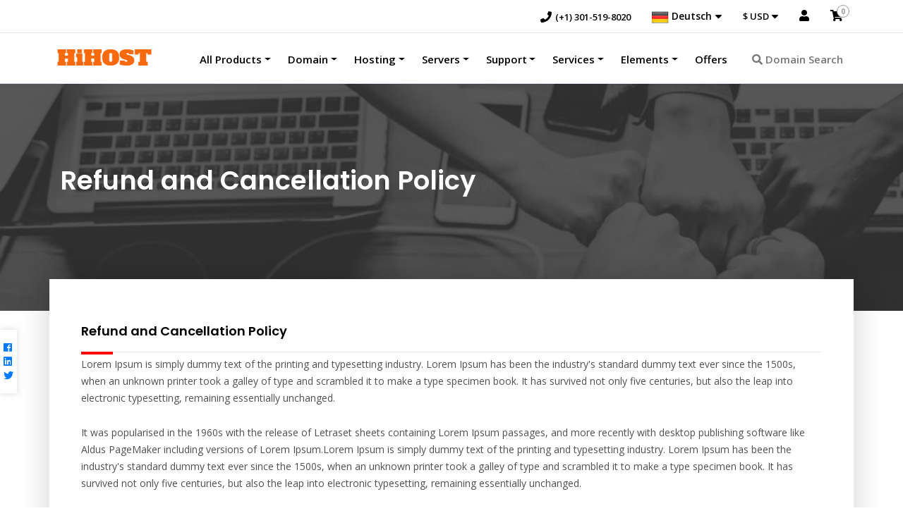

--- FILE ---
content_type: text/html; charset=utf-8
request_url: https://www.hostfileonline.com/refund-and-vancellation-policy.php?language=german
body_size: 10493
content:
<!DOCTYPE html>
 <html lang="en">
    <head>
		<meta charset="utf-8" />
<meta http-equiv="X-UA-Compatible" content="IE=edge">       
	<title>Refund and Cancellation Policy - Host File Online</title>
  <link rel="shortcut icon" href="/folder/favicon.icon" type="image/x-icon">
  <link rel="icon" href="/folder/favicon.icon" type="image/x-icon">
<meta name="viewport" content="width=device-width, minimum-scale=1.0, maximum-scale=1.0, user-scalable=no">
		<!-- Styling -->
<link href="/templates/hostx/css/all.min.css?v=35e364" rel="stylesheet">
<link href="https://fonts.googleapis.com/css?family=Open+Sans:300,400,600,700,800" rel="stylesheet">
<link href="https://fonts.googleapis.com/css2?family=Poppins:ital,wght@0,100;0,200;0,300;0,400;0,500;0,600;0,700;0,800;0,900;1,100;1,200;1,300;1,400;1,500;1,600;1,700;1,800;1,900&display=swap" rel="stylesheet">
<link rel="stylesheet" href="https://stackpath.bootstrapcdn.com/font-awesome/4.7.0/css/font-awesome.min.css">
<link rel="stylesheet" href="/templates/hostx/css/owl.carousel.css"> 
<link rel="stylesheet" href="/templates/hostx/css/ion.rangeSlider.css">
<link rel="stylesheet" href="/templates/hostx/css/bootstrap.min.css">
<link rel="stylesheet" href="/templates/hostx/css/main-style.css">
<link rel="stylesheet" href="/templates/hostx/css/animate.css">
<link href="/templates/hostx/css/hc-offcanvas-nav.css" rel="stylesheet">
<link href="/templates/hostx/flags/flags.css" rel="stylesheet" type="text/css">
<link href="/templates/hostx/css/custom.css" rel="stylesheet">  
<link href="/templates/hostx/css/custom-responsive.css" rel="stylesheet">
<link rel="stylesheet" type="text/css" href="/templates/hostx/css/slick.css">
<!-- Third party module CSS -->
<link rel="stylesheet" type="text/css" href="/templates/hostx/css/thirdpartymodule.css">
<script>
	var rtlHostx = false;
</script>
<script type="text/javascript">
    var csrfToken = '50d6bd95f7162db93b24012ca9d09e4adcc4bcfe',
        markdownGuide = 'Markdown Guide',
        locale = 'en',
        saved = 'saved',
        saving = 'autosaving',
        whmcsBaseUrl = "";
</script>
<script src="/templates/hostx/js/scripts.min.js?v=35e364"></script> 
<script src="/templates/hostx/js/scrollBarWgs.js"></script>
<link href="/templates/hostx/css/fontawesome-all.min.css" rel="stylesheet">
<script src="/templates/hostx/js/slick.js" type="text/javascript" charset="utf-8"></script>
			<meta name="google-site-verification" content="UA-219607232-1" />
	
		<!-- Global site tag (gtag.js) - Google Analytics -->
		<script async src="https://www.googletagmanager.com/gtag/js?id=UA-219607232-1"></script>
		<script>
		  window.dataLayer = window.dataLayer || [];
		  function gtag(){dataLayer.push(arguments);}
		  gtag('js', new Date());
		  gtag('config', 'UA-219607232-1');
		</script>				
	
	
	<!-- Facebook Pixel Code -->
	<script>
	 !function(f,b,e,v,n,t,s)
	 {if(f.fbq)return;n=f.fbq=function(){n.callMethod?
	 n.callMethod.apply(n,arguments):n.queue.push(arguments)};
	 if(!f._fbq)f._fbq=n;n.push=n;n.loaded=!0;n.version='2.0';
	 n.queue=[];t=b.createElement(e);t.async=!0;
	 t.src=v;s=b.getElementsByTagName(e)[0];
	 s.parentNode.insertBefore(t,s)}(window, document,'script',
	 'https://connect.facebook.net/en_US/fbevents.js');
	 fbq('init', '2177643725605722');
	 fbq('track', 'PageView');
	</script>
	<noscript><img height="1" width="1" style="display:none"
	 src="https://www.facebook.com/tr?id=2177643725605722&ev=PageView&noscript=1"
	/></noscript>
	<!-- End Facebook Pixel Code -->
	
	<!-- Google Tag Manager (noscript) -->
	<noscript><iframe src="https://www.googletagmanager.com/ns.html?id=GTM-K6L5J8G"
	height="0" width="0" style="display:none;visibility:hidden"></iframe></noscript>
	<!-- End Google Tag Manager (noscript) -->

		
		 
		
    </head>
     <body data-phone-cc-input="1">
		<div class="left-content">
	<nav id="main-nav" style="display: none;">
		<ul class="first-nav">
		  <li class="cryptocurrency">
			  <form action="cart.php" id="formSubMobileDomains" method="get">
				 <input type="hidden" name="a" value="add">
				 <input type="hidden" name="domain" value="register">
				 <input type="hidden" name="sld" id="hideenSlds">
				<input type="text" placeholder="Geben Sie hier Ihren Domainnamen ein" class="search_input" id="serachBarTopMenu"><i class="fa fa-search" aria-hidden="true" onclick="wgsDomainRegisterCall();"></i>
			  </form>
		  </li>
		</ul>
		<ul class="second-nav">
				  <li class="devices">
						 <span>All Products</span>
											<ul>
					  
						 <li>
														<span> <i class="fa fa-check"></i> Domain</span>
														
							 								 <ul class="childsubmenu">
									 										 <li>
																						 <a href="/domain.php" > <i class="icon-img register-domain-icon"></i> Register A Domain </a>
																					 </li>
									 										 <li>
																						 <a href="/cart.php?a=add&domain=transfer" > <i class="icon-img transfer_domain-icon"></i> Transfer a Domain </a>
																					 </li>
									 								 </ul>  
							 						 </li>
					  
						 <li>
														<span> <i class="fa fa-check"></i> Servers</span>
														
							 								 <ul class="childsubmenu">
									 										 <li>
																						 <a href="/vps-hosting.php" > <i class="icon-img vps-ssd-icon"></i> VPS SSD </a>
																					 </li>
									 										 <li>
																						 <a href="/vps-publiccloud.php" > <i class="icon-img public_cloud-icon"></i> VPS Public Cloud </a>
																					 </li>
									 										 <li>
																						 <a href="/vps-privatecloud.php" > <i class="icon-img vps-private-icon"></i> VPS Private Cloud </a>
																					 </li>
									 										 <li>
																						 <a href="/enterprise-servers.php" > <i class="icon-img enterprise_server-icon"></i> Enterprise Servers </a>
																					 </li>
									 										 <li>
																						 <a href="/dedeicated-server.php" > <i class="icon-img hosting_server-icon"></i> Hosting Servers </a>
																					 </li>
									 								 </ul>  
							 						 </li>
					  
						 <li>
														<span> <i class="fa fa-check"></i> Web Hosting</span>
														
							 								 <ul class="childsubmenu">
									 										 <li>
																						 <a href="/cpanel-hosting.php" > <i class="icon-img cPanel-hosting-icon"></i> cPanel Hosting </a>
																					 </li>
									 										 <li>
																						 <a href="/plesk-hosting.php" > <i class="icon-img plesk-hosting-icon"></i> Plesk Hosting </a>
																					 </li>
									 										 <li>
																						 <a href="/windows-hosting.php" > <i class="icon-img windows-hosting-icon"></i> Windows Hosting </a>
																					 </li>
									 										 <li>
																						 <a href="/wordpress-hosting.php" > <i class="icon-img wordpres-hosting-icon"></i> Wordpress Hosting </a>
																					 </li>
									 								 </ul>  
							 						 </li>
					 				</ul>
				
		  </li>
				  <li class="devices">
						 <span>Domain</span>
											<ul>
					  
						 <li>
														 <a href="/domain.php" > <i class="icon-img register-domain-icon"></i> Register A Domain </a>
														
							 						 </li>
					  
						 <li>
														 <a href="/cart.php?a=add&amp;domain=transfer/" > <i class="icon-img transfer_domain-icon"></i> Transfer a Domain </a>
														
							 						 </li>
					 				</ul>
				
		  </li>
				  <li class="devices">
						 <span>Hosting</span>
											<ul>
					  
						 <li>
														 <a href="/cpanel-hosting.php" > <i class="icon-img cPanel-hosting-icon"></i> cPanel Hosting </a>
														
							 						 </li>
					  
						 <li>
														 <a href="/plesk-hosting.php" > <i class="icon-img plesk-hosting-icon"></i> Plesk Hosting </a>
														
							 						 </li>
					  
						 <li>
														 <a href="/windows-hosting.php" > <i class="icon-img windows-hosting-icon"></i> Windows Hosting </a>
														
							 						 </li>
					  
						 <li>
														 <a href="/wordpress-hosting.php" > <i class="icon-img wordpres-hosting-icon"></i> Wordpress Hosting </a>
														
							 						 </li>
					 				</ul>
				
		  </li>
				  <li class="devices">
						 <span>Servers</span>
											<ul>
					  
						 <li>
														<span> <i class="fa fa-check"></i> Dedicated Servers</span>
														
							 								 <ul class="childsubmenu">
									 										 <li>
																						 <a href="/dedeicated-server.php" > <i class="icon-img hosting_server-icon"></i> Hosting Servers </a>
																					 </li>
									 										 <li>
																						 <a href="/enterprise-servers.php" > <i class="icon-img enterprise_server-icon"></i> Enterprise Servers </a>
																					 </li>
									 										 <li>
																						 <a href="/developer-friendly.php" > <i class="icon-img developer_friendly-icon"></i> Developer Friendly </a>
																					 </li>
									 										 <li>
																						 <a href="/game-servers.php" > <i class="icon-img gaming_server-icon"></i> Gaming Servers </a>
																					 </li>
									 								 </ul>  
							 						 </li>
					  
						 <li>
														<span> <i class="fa fa-check"></i> VPS Servers</span>
														
							 								 <ul class="childsubmenu">
									 										 <li>
																						 <a href="/vps-hosting.php" > <i class="icon-img vps-ssd-icon"></i> VPS SSD </a>
																					 </li>
									 										 <li>
																						 <a href="/vps-publiccloud.php" > <i class="icon-img public_cloud-icon"></i> VPS Public Cloud </a>
																					 </li>
									 										 <li>
																						 <a href="/vps-privatecloud.php" > <i class="icon-img vps-private-icon"></i> VPS Private Cloud </a>
																					 </li>
									 								 </ul>  
							 						 </li>
					 				</ul>
				
		  </li>
				  <li class="devices">
						 <span>Support</span>
											<ul>
					  
						 <li>
														 <a href="/submitticket.php" > <i class="icon-img support-ticket-icon"></i> Open A Support Ticket </a>
														
							 						 </li>
					  
						 <li>
														 <a href="/contact.php" > <i class="icon-img n-contact-icon"></i> Contact Us </a>
														
							 						 </li>
					  
						 <li>
														 <a href="/index.php?rp=/knowledgebase" > <i class="icon-img knowledgebase-ico"></i> Knowledgebase </a>
														
							 						 </li>
					 				</ul>
				
		  </li>
				  <li class="devices">
						 <span>Services</span>
											<ul>
					  
						 <li>
														<span> <i class="fa fa-check"></i> Website</span>
														
							 								 <ul class="childsubmenu">
									 										 <li>
																						 <a href="/website-design.php" > <i class="icon-img new-design-icon"></i> Design a New Website </a>
																					 </li>
									 										 <li>
																						 <a href="/comingsoon.php" > <i class="icon-img custom_chnages-icon"></i> Need Custom Changes in Website </a>
																					 </li>
									 								 </ul>  
							 						 </li>
					  
						 <li>
														<span> <i class="fa fa-check"></i> Whmcs Market Place Links</span>
														
							 								 <ul class="childsubmenu">
									 										 <li>
																						 <a href="/store/ssl-certificates" > <i class="icon-img n-dummy-icon"></i> SSl Certificates </a>
																					 </li>
									 										 <li>
																						 <a href="/store/website-builder" > <i class="icon-img n-dummy-icon"></i> Website Builder </a>
																					 </li>
									 										 <li>
																						 <a href="/store/sitelock" > <i class="icon-img n-dummy-icon"></i> Site Lock </a>
																					 </li>
									 										 <li>
																						 <a href="/store/email-services" > <i class="icon-img n-dummy-icon"></i> Email Services </a>
																					 </li>
									 								 </ul>  
							 						 </li>
					 				</ul>
				
		  </li>
				  <li class="devices">
						 <span>Elements</span>
											<ul>
					  
						 <li>
														<span> <i class="fa fa-check"></i> Elements 1</span>
														
							 								 <ul class="childsubmenu">
									 										 <li>
																						 <a href="/tables.php" > <i class="icon-img n-dummy-icon"></i> Price Tables </a>
																					 </li>
									 										 <li>
																						 <a href="/index.php" > <i class="icon-img n-dummy-icon"></i> Home Page 1 </a>
																					 </li>
									 										 <li>
																						 <a href="/web-hosting.php" > <i class="icon-img n-dummy-icon"></i> Home Page 2 </a>
																					 </li>
									 								 </ul>  
							 						 </li>
					  
						 <li>
														<span> <i class="fa fa-check"></i> Elements 2</span>
														
							 								 <ul class="childsubmenu">
									 										 <li>
																						 <a href="/future-element.php" > <i class="icon-img n-dummy-icon"></i> Banners </a>
																					 </li>
									 										 <li>
																						 <a href="/notfound.php" > <i class="icon-img n-dummy-icon"></i> Page Not Found </a>
																					 </li>
									 										 <li>
																						 <a href="/comingsoon.php" > <i class="icon-img n-dummy-icon"></i> Coming Soon </a>
																					 </li>
									 								 </ul>  
							 						 </li>
					  
						 <li>
														<span> <i class="fa fa-check"></i> Other</span>
														
							 								 <ul class="childsubmenu">
									 										 <li>
																						 <a href="/aboutus.php" > <i class="icon-img n-dummy-icon"></i> About Us </a>
																					 </li>
									 										 <li>
																						 <a href="/ssl-certificate.php" > <i class="icon-img n-dummy-icon"></i> SSL Certificate </a>
																					 </li>
									 										 <li>
																						 <a href="/refund-and-vancellation-policy.php" > <i class="icon-img n-dummy-icon"></i> Refund & Cancellation </a>
																					 </li>
									 										 <li>
																						 <a href="/terms-of-service.php" > <i class="icon-img n-dummy-icon"></i> Terms of Service </a>
																					 </li>
									 								 </ul>  
							 						 </li>
					 				</ul>
				
		  </li>
				  <li class="devices">
						 <a href="/offers.php" > Offers </a>
							
		  </li>
				</ul>
	</nav>
</div>
     <div class="right-content">
		<div class="loader-wrapper" style="display: none;"></div>
        
			<header class="header wgs-new-header-top">
	<div class="container">
					 <a href="https://hostfileonline.com"   class="logo wgs-new-head-logo">
				 <img src="/templates/hostx/images/logo.png" alt="Host File Online"  >
			 </a>
			
		<div class="right float-right">
			<ul class="nav right_navi"> 
				 					 						 <li><a href="tel:+1301-519-8020" class="telephoneanchor"><i class="fa fa-phone"></i> <span>(+1) 301-519-8020</span></a></li>
					 				 				 					 <li class="languageDiv"><a href="#" data-toggle="dropdown"><span id="sLanguage"><img src="/templates/hostx/flags/blank.gif" class="flag flag-de" alt="Deutsch" /> Deutsch</span> <i class="fa fa-sort-desc"></i></a>
						 <div class="dropdown-menu flag_drop" id="languageList"> 
							 								 <a class="dropdown-item" href="/refund-and-vancellation-policy.php?language=arabic"><img src="/templates/hostx/flags/blank.gif" class="flag flag-ps" alt="العربية" /> العربية</a>
							 								 <a class="dropdown-item" href="/refund-and-vancellation-policy.php?language=azerbaijani"><img src="/templates/hostx/flags/blank.gif" class="flag flag-az" alt="Azerbaijani" /> Azerbaijani</a>
							 								 <a class="dropdown-item" href="/refund-and-vancellation-policy.php?language=catalan"><img src="/templates/hostx/flags/blank.gif" class="flag flag-nu" alt="Català" /> Català</a>
							 								 <a class="dropdown-item" href="/refund-and-vancellation-policy.php?language=chinese"><img src="/templates/hostx/flags/blank.gif" class="flag flag-cn" alt="中文" /> 中文</a>
							 								 <a class="dropdown-item" href="/refund-and-vancellation-policy.php?language=croatian"><img src="/templates/hostx/flags/blank.gif" class="flag flag-hr" alt="Hrvatski" /> Hrvatski</a>
							 								 <a class="dropdown-item" href="/refund-and-vancellation-policy.php?language=czech"><img src="/templates/hostx/flags/blank.gif" class="flag flag-cz" alt="Čeština" /> Čeština</a>
							 								 <a class="dropdown-item" href="/refund-and-vancellation-policy.php?language=danish"><img src="/templates/hostx/flags/blank.gif" class="flag flag-jo" alt="Dansk" /> Dansk</a>
							 								 <a class="dropdown-item" href="/refund-and-vancellation-policy.php?language=dutch"><img src="/templates/hostx/flags/blank.gif" class="flag flag-an" alt="Nederlands" /> Nederlands</a>
							 								 <a class="dropdown-item" href="/refund-and-vancellation-policy.php?language=english"><img src="/templates/hostx/flags/blank.gif" class="flag flag-us" alt="English" /> English</a>
							 								 <a class="dropdown-item" href="/refund-and-vancellation-policy.php?language=estonian"><img src="/templates/hostx/flags/blank.gif" class="flag flag-ee" alt="Estonian" /> Estonian</a>
							 								 <a class="dropdown-item" href="/refund-and-vancellation-policy.php?language=farsi"><img src="/templates/hostx/flags/blank.gif" class="flag flag-pe" alt="Persian" /> Persian</a>
							 								 <a class="dropdown-item" href="/refund-and-vancellation-policy.php?language=french"><img src="/templates/hostx/flags/blank.gif" class="flag flag-pf" alt="Français" /> Français</a>
							 								 <a class="dropdown-item" href="/refund-and-vancellation-policy.php?language=german"><img src="/templates/hostx/flags/blank.gif" class="flag flag-de" alt="Deutsch" /> Deutsch</a>
							 								 <a class="dropdown-item" href="/refund-and-vancellation-policy.php?language=hebrew"><img src="/templates/hostx/flags/blank.gif" class="flag flag-il" alt="עברית" /> עברית</a>
							 								 <a class="dropdown-item" href="/refund-and-vancellation-policy.php?language=hungarian"><img src="/templates/hostx/flags/blank.gif" class="flag flag-hu" alt="Magyar" /> Magyar</a>
							 								 <a class="dropdown-item" href="/refund-and-vancellation-policy.php?language=italian"><img src="/templates/hostx/flags/blank.gif" class="flag flag-it" alt="Italiano" /> Italiano</a>
							 								 <a class="dropdown-item" href="/refund-and-vancellation-policy.php?language=macedonian"><img src="/templates/hostx/flags/blank.gif" class="flag flag-mk" alt="Macedonian" /> Macedonian</a>
							 								 <a class="dropdown-item" href="/refund-and-vancellation-policy.php?language=norwegian"><img src="/templates/hostx/flags/blank.gif" class="flag flag-no" alt="Norwegian" /> Norwegian</a>
							 								 <a class="dropdown-item" href="/refund-and-vancellation-policy.php?language=portuguese-br"><img src="/templates/hostx/flags/blank.gif" class="flag flag-br" alt="Português" /> Português</a>
							 								 <a class="dropdown-item" href="/refund-and-vancellation-policy.php?language=portuguese-pt"><img src="/templates/hostx/flags/blank.gif" class="flag flag-pt" alt="Português" /> Português</a>
							 								 <a class="dropdown-item" href="/refund-and-vancellation-policy.php?language=romanian"><img src="/templates/hostx/flags/blank.gif" class="flag flag-td" alt="Română" /> Română</a>
							 								 <a class="dropdown-item" href="/refund-and-vancellation-policy.php?language=russian"><img src="/templates/hostx/flags/blank.gif" class="flag flag-ru" alt="Русский" /> Русский</a>
							 								 <a class="dropdown-item" href="/refund-and-vancellation-policy.php?language=spanish"><img src="/templates/hostx/flags/blank.gif" class="flag flag-es" alt="Español" /> Español</a>
							 								 <a class="dropdown-item" href="/refund-and-vancellation-policy.php?language=swedish"><img src="/templates/hostx/flags/blank.gif" class="flag flag-sk" alt="Svenska" /> Svenska</a>
							 								 <a class="dropdown-item" href="/refund-and-vancellation-policy.php?language=turkish"><img src="/templates/hostx/flags/blank.gif" class="flag flag-tr" alt="Türkçe" /> Türkçe</a>
							 								 <a class="dropdown-item" href="/refund-and-vancellation-policy.php?language=ukranian"><img src="/templates/hostx/flags/blank.gif" class="flag flag-ua" alt="Українська" /> Українська</a>
							 						 </div>
					 </li> 
				 				 					 <li class="currencyDiv"><a href="#" data-toggle="dropdown"><span id="sCurrency">$ USD</span> <i class="fa fa-sort-desc"></i></a>
						 <div class="dropdown-menu" id="currencyList"> 
							 								 <a class="dropdown-item" href="/refund-and-vancellation-policy.php?currency=3">$ CAD</a>
							 								 <a class="dropdown-item" href="/refund-and-vancellation-policy.php?currency=5">€ EURO</a>
							 								 <a class="dropdown-item" href="/refund-and-vancellation-policy.php?currency=2">£ GBP</a>
							 								 <a class="dropdown-item" href="/refund-and-vancellation-policy.php?currency=6">NGN NGN</a>
							 								 <a class="dropdown-item" href="/refund-and-vancellation-policy.php?currency=1">$ USD</a>
							 								 <a class="dropdown-item" href="/refund-and-vancellation-policy.php?currency=4">XAF XAF</a>
							 						 </div>
					 </li>
				 				 					 <li class="hover mblshow"><a href="/clientarea.php"><i class="fa fa-user"></i></a></li>
				 				 <li class="hover"><a href="/cart.php?a=view">
					<i class="fa fa-shopping-cart"></i>
					<span class="label label-success wgs-custom-label-cart-hostx ">0</span>
				 </a></li>
									 
			</ul>
			<button class="navbar-toggler wgs-nav-main-header" type="button"  > &#9776; </button>
		</div> 
	</div>
	</header>
	 
		<nav class="nav_bar navbar-expand-lg" id="myHeader">
 <div class="container">
	 			<div class="navbar-toggleable-md collapse navbar-collapse wgs-new-mega-menu " id="mainNavbarCollapse">
									 <a href="https://hostfileonline.com"   class="logo ">
						 <img src="/templates/hostx/images/logo.png" alt="Host File Online"  >
					 </a>
													<ul class="nav navbar-nav justify-content-between w100p">             
						 							 <li class="hostx-dropdown" > <a class="nav-link dropdown-toggle menu_top" 
							 href="							 /#" 
							  role="button" data-toggle="dropdown" aria-haspopup="true" aria-expanded="false"  >All Products</a>
								 									 <div class="dropdown-menu megamenu">
										 <div class="container">
											 <div class="row">
												<div class="col-md-8 ">
												   
												 													   
														 															 <div class="col-md-4 drow_menu">
																 <h5>Domain</h5>
																 <ul class="nav flex-column ">
																	 																		 <li class="nav-item">
																			 <a class="nav-link active" href="/domain.php" ><i class="icon-img register-domain-icon"></i> &nbsp; Register A Domain</a>
																		 </li>
																	 																		 <li class="nav-item">
																			 <a class="nav-link active" href="/cart.php?a=add&domain=transfer" ><i class="icon-img transfer_domain-icon"></i> &nbsp; Transfer a Domain</a>
																		 </li>
																	 																 </ul>
															 </div>                            
														     
													   
														 															 <div class="col-md-4 drow_menu">
																 <h5>Servers</h5>
																 <ul class="nav flex-column ">
																	 																		 <li class="nav-item">
																			 <a class="nav-link active" href="/vps-hosting.php" ><i class="icon-img vps-ssd-icon"></i> &nbsp; VPS SSD</a>
																		 </li>
																	 																		 <li class="nav-item">
																			 <a class="nav-link active" href="/vps-publiccloud.php" ><i class="icon-img public_cloud-icon"></i> &nbsp; VPS Public Cloud</a>
																		 </li>
																	 																		 <li class="nav-item">
																			 <a class="nav-link active" href="/vps-privatecloud.php" ><i class="icon-img vps-private-icon"></i> &nbsp; VPS Private Cloud</a>
																		 </li>
																	 																		 <li class="nav-item">
																			 <a class="nav-link active" href="/enterprise-servers.php" ><i class="icon-img enterprise_server-icon"></i> &nbsp; Enterprise Servers</a>
																		 </li>
																	 																		 <li class="nav-item">
																			 <a class="nav-link active" href="/dedeicated-server.php" ><i class="icon-img hosting_server-icon"></i> &nbsp; Hosting Servers</a>
																		 </li>
																	 																 </ul>
															 </div>                            
														     
													   
														 															 <div class="col-md-4 drow_menu">
																 <h5>Web Hosting</h5>
																 <ul class="nav flex-column ">
																	 																		 <li class="nav-item">
																			 <a class="nav-link active" href="/cpanel-hosting.php" ><i class="icon-img cPanel-hosting-icon"></i> &nbsp; cPanel Hosting</a>
																		 </li>
																	 																		 <li class="nav-item">
																			 <a class="nav-link active" href="/plesk-hosting.php" ><i class="icon-img plesk-hosting-icon"></i> &nbsp; Plesk Hosting</a>
																		 </li>
																	 																		 <li class="nav-item">
																			 <a class="nav-link active" href="/windows-hosting.php" ><i class="icon-img windows-hosting-icon"></i> &nbsp; Windows Hosting</a>
																		 </li>
																	 																		 <li class="nav-item">
																			 <a class="nav-link active" href="/wordpress-hosting.php" ><i class="icon-img wordpres-hosting-icon"></i> &nbsp; Wordpress Hosting</a>
																		 </li>
																	 																 </ul>
															 </div>                            
														     
													 													 												 	
												</div>
												 <div class="col-md-4 text-center">
													 													 <div class="register">
														 <div class="carousel slide" data-ride="carousel">
															 <!-- The slideshow -->
															 <div class="carouselInnerCT carousel-inner">
																 																 <div class="carousel-item">
																	 <h2 class="tld-list-show">.ca</h2>
																	 <p class="my-3">Holen Sie sich die <b> Domain </b>, die nie </b> ihren Stil verliert.</p>
																	 <h2 class="tld-list-show-price">$13.98</h2>
																	 																	 <a href="/cart.php?&a=add&domain=register&tld=.ca&sld=" class="btn btn-danger text-uppercase learn_btn mb-4">
																		Registrieren
																	 </a>
																 </div>
																 																 <div class="carousel-item">
																	 <h2 class="tld-list-show">.co</h2>
																	 <p class="my-3">Holen Sie sich die <b> Domain </b>, die nie </b> ihren Stil verliert.</p>
																	 <h2 class="tld-list-show-price">$26.97</h2>
																	 																	 <a href="/cart.php?&a=add&domain=register&tld=.co&sld=" class="btn btn-danger text-uppercase learn_btn mb-4">
																		Registrieren
																	 </a>
																 </div>
																 																 <div class="carousel-item">
																	 <h2 class="tld-list-show">.biz</h2>
																	 <p class="my-3">Holen Sie sich die <b> Domain </b>, die nie </b> ihren Stil verliert.</p>
																	 <h2 class="tld-list-show-price">$14.95</h2>
																	 																	 <a href="/cart.php?&a=add&domain=register&tld=.biz&sld=" class="btn btn-danger text-uppercase learn_btn mb-4">
																		Registrieren
																	 </a>
																 </div>
																 																 <div class="carousel-item">
																	 <h2 class="tld-list-show">.com</h2>
																	 <p class="my-3">Holen Sie sich die <b> Domain </b>, die nie </b> ihren Stil verliert.</p>
																	 <h2 class="tld-list-show-price">$12.95</h2>
																	 																	 <a href="/cart.php?&a=add&domain=register&tld=.com&sld=" class="btn btn-danger text-uppercase learn_btn mb-4">
																		Registrieren
																	 </a>
																 </div>
																 																 <div class="carousel-item">
																	 <h2 class="tld-list-show">.net</h2>
																	 <p class="my-3">Holen Sie sich die <b> Domain </b>, die nie </b> ihren Stil verliert.</p>
																	 <h2 class="tld-list-show-price">$12.95</h2>
																	 																	 <a href="/cart.php?&a=add&domain=register&tld=.net&sld=" class="btn btn-danger text-uppercase learn_btn mb-4">
																		Registrieren
																	 </a>
																 </div>
																 																 <div class="carousel-item">
																	 <h2 class="tld-list-show">.org</h2>
																	 <p class="my-3">Holen Sie sich die <b> Domain </b>, die nie </b> ihren Stil verliert.</p>
																	 <h2 class="tld-list-show-price">$14.95</h2>
																	 																	 <a href="/cart.php?&a=add&domain=register&tld=.org&sld=" class="btn btn-danger text-uppercase learn_btn mb-4">
																		Registrieren
																	 </a>
																 </div>
																 															 </div>
														 </div>
													 </div>
													 												 </div>
											 </div>
										 </div>
									 </div>
								 							 </li>
						 							 <li class="hostx-dropdown" > <a class="nav-link dropdown-toggle menu_top" 
							 href="							 /#" 
							  role="button" data-toggle="dropdown" aria-haspopup="true" aria-expanded="false"  >Domain</a>
								 									 <div class="dropdown-menu megamenu">
										 <div class="container">
											 <div class="row">
												<div class="col-md-8 ">
												 													 <div class="col-md-4">
														 <div class="drow_menu">
															 <h3>Domain</h3>
															 <p>Search for new domains and register your name before someone else does. .COM domains are just $9.95/yr and include a FREE Private Registration, 400+ TLDs as unique as your business</p>
															 														 </div>
													 </div>
												   
												 													 <div class="col-md-4 drow_menu">
														 <h5>Domain</h5>
														 <ul class="nav flex-column ">
															 																 <li class="nav-item">
																	 <a class="nav-link active" href="/domain.php" ><i class="icon-img register-domain-icon"></i> &nbsp; Register A Domain</a>
																 </li>
															 																 <li class="nav-item">
																	 <a class="nav-link active" href="/cart.php?a=add&amp;domain=transfer/" ><i class="icon-img transfer_domain-icon"></i> &nbsp; Transfer a Domain</a>
																 </li>
															 														 </ul>
													 </div>
													 <div class="col-md-3 drow_menu empty-menu">
														 &nbsp;
													 </div>
												 	
												</div>
												 <div class="col-md-4 text-center">
													 													 <div class="register">
														 <div class="carousel slide" data-ride="carousel">
															 <!-- The slideshow -->
															 <div class="carouselInnerCT carousel-inner">
																 																 <div class="carousel-item">
																	 <h2 class="tld-list-show">.ca</h2>
																	 <p class="my-3">Holen Sie sich die <b> Domain </b>, die nie </b> ihren Stil verliert.</p>
																	 <h2 class="tld-list-show-price">$13.98</h2>
																	 																	 <a href="/cart.php?&a=add&domain=register&tld=.ca&sld=" class="btn btn-danger text-uppercase learn_btn mb-4">
																		Registrieren
																	 </a>
																 </div>
																 																 <div class="carousel-item">
																	 <h2 class="tld-list-show">.co</h2>
																	 <p class="my-3">Holen Sie sich die <b> Domain </b>, die nie </b> ihren Stil verliert.</p>
																	 <h2 class="tld-list-show-price">$26.97</h2>
																	 																	 <a href="/cart.php?&a=add&domain=register&tld=.co&sld=" class="btn btn-danger text-uppercase learn_btn mb-4">
																		Registrieren
																	 </a>
																 </div>
																 																 <div class="carousel-item">
																	 <h2 class="tld-list-show">.biz</h2>
																	 <p class="my-3">Holen Sie sich die <b> Domain </b>, die nie </b> ihren Stil verliert.</p>
																	 <h2 class="tld-list-show-price">$14.95</h2>
																	 																	 <a href="/cart.php?&a=add&domain=register&tld=.biz&sld=" class="btn btn-danger text-uppercase learn_btn mb-4">
																		Registrieren
																	 </a>
																 </div>
																 																 <div class="carousel-item">
																	 <h2 class="tld-list-show">.com</h2>
																	 <p class="my-3">Holen Sie sich die <b> Domain </b>, die nie </b> ihren Stil verliert.</p>
																	 <h2 class="tld-list-show-price">$12.95</h2>
																	 																	 <a href="/cart.php?&a=add&domain=register&tld=.com&sld=" class="btn btn-danger text-uppercase learn_btn mb-4">
																		Registrieren
																	 </a>
																 </div>
																 																 <div class="carousel-item">
																	 <h2 class="tld-list-show">.net</h2>
																	 <p class="my-3">Holen Sie sich die <b> Domain </b>, die nie </b> ihren Stil verliert.</p>
																	 <h2 class="tld-list-show-price">$12.95</h2>
																	 																	 <a href="/cart.php?&a=add&domain=register&tld=.net&sld=" class="btn btn-danger text-uppercase learn_btn mb-4">
																		Registrieren
																	 </a>
																 </div>
																 																 <div class="carousel-item">
																	 <h2 class="tld-list-show">.org</h2>
																	 <p class="my-3">Holen Sie sich die <b> Domain </b>, die nie </b> ihren Stil verliert.</p>
																	 <h2 class="tld-list-show-price">$14.95</h2>
																	 																	 <a href="/cart.php?&a=add&domain=register&tld=.org&sld=" class="btn btn-danger text-uppercase learn_btn mb-4">
																		Registrieren
																	 </a>
																 </div>
																 															 </div>
														 </div>
													 </div>
													 												 </div>
											 </div>
										 </div>
									 </div>
								 							 </li>
						 							 <li class="hostx-dropdown" > <a class="nav-link dropdown-toggle menu_top" 
							 href="							 /#" 
							  role="button" data-toggle="dropdown" aria-haspopup="true" aria-expanded="false"  >Hosting</a>
								 									 <div class="dropdown-menu megamenu">
										 <div class="container">
											 <div class="row">
												<div class="col-md-8 ">
												 													 <div class="col-md-4">
														 <div class="drow_menu">
															 <h3>Hosting</h3>
															 <p>Hosting is what makes your site visible on the web. We offer fast, reliable plans for every need - from a basic blog to high-powered site. Designer? Developer? We have got you covered too.</p>
															 														 </div>
													 </div>
												   
												 													 <div class="col-md-4 drow_menu">
														 <h5>Hosting</h5>
														 <ul class="nav flex-column ">
															 																 <li class="nav-item">
																	 <a class="nav-link active" href="/cpanel-hosting.php" ><i class="icon-img cPanel-hosting-icon"></i> &nbsp; cPanel Hosting</a>
																 </li>
															 																 <li class="nav-item">
																	 <a class="nav-link active" href="/plesk-hosting.php" ><i class="icon-img plesk-hosting-icon"></i> &nbsp; Plesk Hosting</a>
																 </li>
															 																 <li class="nav-item">
																	 <a class="nav-link active" href="/windows-hosting.php" ><i class="icon-img windows-hosting-icon"></i> &nbsp; Windows Hosting</a>
																 </li>
															 																 <li class="nav-item">
																	 <a class="nav-link active" href="/wordpress-hosting.php" ><i class="icon-img wordpres-hosting-icon"></i> &nbsp; Wordpress Hosting</a>
																 </li>
															 														 </ul>
													 </div>
													 <div class="col-md-3 drow_menu empty-menu">
														 &nbsp;
													 </div>
												 	
												</div>
												 <div class="col-md-4 text-center">
													 													 <div class="register">
														 <div class="carousel slide" data-ride="carousel">
															 <!-- The slideshow -->
															 <div class="carouselInnerCT carousel-inner">
																 																 <div class="carousel-item">
																	 <h2 class="tld-list-show">.ca</h2>
																	 <p class="my-3">Holen Sie sich die <b> Domain </b>, die nie </b> ihren Stil verliert.</p>
																	 <h2 class="tld-list-show-price">$13.98</h2>
																	 																	 <a href="/cart.php?&a=add&domain=register&tld=.ca&sld=" class="btn btn-danger text-uppercase learn_btn mb-4">
																		Registrieren
																	 </a>
																 </div>
																 																 <div class="carousel-item">
																	 <h2 class="tld-list-show">.co</h2>
																	 <p class="my-3">Holen Sie sich die <b> Domain </b>, die nie </b> ihren Stil verliert.</p>
																	 <h2 class="tld-list-show-price">$26.97</h2>
																	 																	 <a href="/cart.php?&a=add&domain=register&tld=.co&sld=" class="btn btn-danger text-uppercase learn_btn mb-4">
																		Registrieren
																	 </a>
																 </div>
																 																 <div class="carousel-item">
																	 <h2 class="tld-list-show">.biz</h2>
																	 <p class="my-3">Holen Sie sich die <b> Domain </b>, die nie </b> ihren Stil verliert.</p>
																	 <h2 class="tld-list-show-price">$14.95</h2>
																	 																	 <a href="/cart.php?&a=add&domain=register&tld=.biz&sld=" class="btn btn-danger text-uppercase learn_btn mb-4">
																		Registrieren
																	 </a>
																 </div>
																 																 <div class="carousel-item">
																	 <h2 class="tld-list-show">.com</h2>
																	 <p class="my-3">Holen Sie sich die <b> Domain </b>, die nie </b> ihren Stil verliert.</p>
																	 <h2 class="tld-list-show-price">$12.95</h2>
																	 																	 <a href="/cart.php?&a=add&domain=register&tld=.com&sld=" class="btn btn-danger text-uppercase learn_btn mb-4">
																		Registrieren
																	 </a>
																 </div>
																 																 <div class="carousel-item">
																	 <h2 class="tld-list-show">.net</h2>
																	 <p class="my-3">Holen Sie sich die <b> Domain </b>, die nie </b> ihren Stil verliert.</p>
																	 <h2 class="tld-list-show-price">$12.95</h2>
																	 																	 <a href="/cart.php?&a=add&domain=register&tld=.net&sld=" class="btn btn-danger text-uppercase learn_btn mb-4">
																		Registrieren
																	 </a>
																 </div>
																 																 <div class="carousel-item">
																	 <h2 class="tld-list-show">.org</h2>
																	 <p class="my-3">Holen Sie sich die <b> Domain </b>, die nie </b> ihren Stil verliert.</p>
																	 <h2 class="tld-list-show-price">$14.95</h2>
																	 																	 <a href="/cart.php?&a=add&domain=register&tld=.org&sld=" class="btn btn-danger text-uppercase learn_btn mb-4">
																		Registrieren
																	 </a>
																 </div>
																 															 </div>
														 </div>
													 </div>
													 												 </div>
											 </div>
										 </div>
									 </div>
								 							 </li>
						 							 <li class="hostx-dropdown" > <a class="nav-link dropdown-toggle menu_top" 
							 href="							 /#" 
							  role="button" data-toggle="dropdown" aria-haspopup="true" aria-expanded="false"  >Servers</a>
								 									 <div class="dropdown-menu megamenu">
										 <div class="container">
											 <div class="row">
												<div class="col-md-8 ">
												 													 <div class="col-md-4">
														 <div class="drow_menu">
															 <h3>Servers</h3>
															 <p>Hosting is what makes your site visible on the web. We offer fast, reliable plans for every need - from a basic blog to high-powered site. Designer? Developer? We have got you covered too.</p>
															 														 </div>
													 </div>
												   
												 													   
														 															 <div class="col-md-4 drow_menu">
																 <h5>Dedicated Servers</h5>
																 <ul class="nav flex-column ">
																	 																		 <li class="nav-item">
																			 <a class="nav-link active" href="/dedeicated-server.php" ><i class="icon-img hosting_server-icon"></i> &nbsp; Hosting Servers</a>
																		 </li>
																	 																		 <li class="nav-item">
																			 <a class="nav-link active" href="/enterprise-servers.php" ><i class="icon-img enterprise_server-icon"></i> &nbsp; Enterprise Servers</a>
																		 </li>
																	 																		 <li class="nav-item">
																			 <a class="nav-link active" href="/developer-friendly.php" ><i class="icon-img developer_friendly-icon"></i> &nbsp; Developer Friendly</a>
																		 </li>
																	 																		 <li class="nav-item">
																			 <a class="nav-link active" href="/game-servers.php" ><i class="icon-img gaming_server-icon"></i> &nbsp; Gaming Servers</a>
																		 </li>
																	 																 </ul>
															 </div>                            
														     
													   
														 															 <div class="col-md-4 drow_menu">
																 <h5>VPS Servers</h5>
																 <ul class="nav flex-column ">
																	 																		 <li class="nav-item">
																			 <a class="nav-link active" href="/vps-hosting.php" ><i class="icon-img vps-ssd-icon"></i> &nbsp; VPS SSD</a>
																		 </li>
																	 																		 <li class="nav-item">
																			 <a class="nav-link active" href="/vps-publiccloud.php" ><i class="icon-img public_cloud-icon"></i> &nbsp; VPS Public Cloud</a>
																		 </li>
																	 																		 <li class="nav-item">
																			 <a class="nav-link active" href="/vps-privatecloud.php" ><i class="icon-img vps-private-icon"></i> &nbsp; VPS Private Cloud</a>
																		 </li>
																	 																 </ul>
															 </div>                            
														     
													 													 												 	
												</div>
												 <div class="col-md-4 text-center">
													 													 <div class="register">
														 <div class="carousel slide" data-ride="carousel">
															 <!-- The slideshow -->
															 <div class="carouselInnerCT carousel-inner">
																 																 <div class="carousel-item">
																	 <h2 class="tld-list-show">.ca</h2>
																	 <p class="my-3">Holen Sie sich die <b> Domain </b>, die nie </b> ihren Stil verliert.</p>
																	 <h2 class="tld-list-show-price">$13.98</h2>
																	 																	 <a href="/cart.php?&a=add&domain=register&tld=.ca&sld=" class="btn btn-danger text-uppercase learn_btn mb-4">
																		Registrieren
																	 </a>
																 </div>
																 																 <div class="carousel-item">
																	 <h2 class="tld-list-show">.co</h2>
																	 <p class="my-3">Holen Sie sich die <b> Domain </b>, die nie </b> ihren Stil verliert.</p>
																	 <h2 class="tld-list-show-price">$26.97</h2>
																	 																	 <a href="/cart.php?&a=add&domain=register&tld=.co&sld=" class="btn btn-danger text-uppercase learn_btn mb-4">
																		Registrieren
																	 </a>
																 </div>
																 																 <div class="carousel-item">
																	 <h2 class="tld-list-show">.biz</h2>
																	 <p class="my-3">Holen Sie sich die <b> Domain </b>, die nie </b> ihren Stil verliert.</p>
																	 <h2 class="tld-list-show-price">$14.95</h2>
																	 																	 <a href="/cart.php?&a=add&domain=register&tld=.biz&sld=" class="btn btn-danger text-uppercase learn_btn mb-4">
																		Registrieren
																	 </a>
																 </div>
																 																 <div class="carousel-item">
																	 <h2 class="tld-list-show">.com</h2>
																	 <p class="my-3">Holen Sie sich die <b> Domain </b>, die nie </b> ihren Stil verliert.</p>
																	 <h2 class="tld-list-show-price">$12.95</h2>
																	 																	 <a href="/cart.php?&a=add&domain=register&tld=.com&sld=" class="btn btn-danger text-uppercase learn_btn mb-4">
																		Registrieren
																	 </a>
																 </div>
																 																 <div class="carousel-item">
																	 <h2 class="tld-list-show">.net</h2>
																	 <p class="my-3">Holen Sie sich die <b> Domain </b>, die nie </b> ihren Stil verliert.</p>
																	 <h2 class="tld-list-show-price">$12.95</h2>
																	 																	 <a href="/cart.php?&a=add&domain=register&tld=.net&sld=" class="btn btn-danger text-uppercase learn_btn mb-4">
																		Registrieren
																	 </a>
																 </div>
																 																 <div class="carousel-item">
																	 <h2 class="tld-list-show">.org</h2>
																	 <p class="my-3">Holen Sie sich die <b> Domain </b>, die nie </b> ihren Stil verliert.</p>
																	 <h2 class="tld-list-show-price">$14.95</h2>
																	 																	 <a href="/cart.php?&a=add&domain=register&tld=.org&sld=" class="btn btn-danger text-uppercase learn_btn mb-4">
																		Registrieren
																	 </a>
																 </div>
																 															 </div>
														 </div>
													 </div>
													 												 </div>
											 </div>
										 </div>
									 </div>
								 							 </li>
						 							 <li class="hostx-dropdown" > <a class="nav-link dropdown-toggle menu_top" 
							 href="							 /#" 
							  role="button" data-toggle="dropdown" aria-haspopup="true" aria-expanded="false"  >Support</a>
								 									 <div class="dropdown-menu megamenu">
										 <div class="container">
											 <div class="row">
												<div class="col-md-8 ">
												 													 <div class="col-md-4">
														 <div class="drow_menu">
															 <h3>Support</h3>
															 <p>We proudly support our many products, and strive to answer questions and empower customers. Professional technical assistance is always available 24-hours a day. Customers can create tickets, access forums and knowledge bases, read FAQ’s and watch instruc</p>
															 														 </div>
													 </div>
												   
												 													 <div class="col-md-4 drow_menu">
														 <h5>Support</h5>
														 <ul class="nav flex-column ">
															 																 <li class="nav-item">
																	 <a class="nav-link active" href="/submitticket.php" ><i class="icon-img support-ticket-icon"></i> &nbsp; Open A Support Ticket</a>
																 </li>
															 																 <li class="nav-item">
																	 <a class="nav-link active" href="/contact.php" ><i class="icon-img n-contact-icon"></i> &nbsp; Contact Us</a>
																 </li>
															 																 <li class="nav-item">
																	 <a class="nav-link active" href="/index.php?rp=/knowledgebase" ><i class="icon-img knowledgebase-ico"></i> &nbsp; Knowledgebase</a>
																 </li>
															 														 </ul>
													 </div>
													 <div class="col-md-3 drow_menu empty-menu">
														 &nbsp;
													 </div>
												 	
												</div>
												 <div class="col-md-4 text-center">
													 													 <div class="register">
														 <div class="carousel slide" data-ride="carousel">
															 <!-- The slideshow -->
															 <div class="carouselInnerCT carousel-inner">
																 																 <div class="carousel-item">
																	 <h2 class="tld-list-show">.ca</h2>
																	 <p class="my-3">Holen Sie sich die <b> Domain </b>, die nie </b> ihren Stil verliert.</p>
																	 <h2 class="tld-list-show-price">$13.98</h2>
																	 																	 <a href="/cart.php?&a=add&domain=register&tld=.ca&sld=" class="btn btn-danger text-uppercase learn_btn mb-4">
																		Registrieren
																	 </a>
																 </div>
																 																 <div class="carousel-item">
																	 <h2 class="tld-list-show">.co</h2>
																	 <p class="my-3">Holen Sie sich die <b> Domain </b>, die nie </b> ihren Stil verliert.</p>
																	 <h2 class="tld-list-show-price">$26.97</h2>
																	 																	 <a href="/cart.php?&a=add&domain=register&tld=.co&sld=" class="btn btn-danger text-uppercase learn_btn mb-4">
																		Registrieren
																	 </a>
																 </div>
																 																 <div class="carousel-item">
																	 <h2 class="tld-list-show">.biz</h2>
																	 <p class="my-3">Holen Sie sich die <b> Domain </b>, die nie </b> ihren Stil verliert.</p>
																	 <h2 class="tld-list-show-price">$14.95</h2>
																	 																	 <a href="/cart.php?&a=add&domain=register&tld=.biz&sld=" class="btn btn-danger text-uppercase learn_btn mb-4">
																		Registrieren
																	 </a>
																 </div>
																 																 <div class="carousel-item">
																	 <h2 class="tld-list-show">.com</h2>
																	 <p class="my-3">Holen Sie sich die <b> Domain </b>, die nie </b> ihren Stil verliert.</p>
																	 <h2 class="tld-list-show-price">$12.95</h2>
																	 																	 <a href="/cart.php?&a=add&domain=register&tld=.com&sld=" class="btn btn-danger text-uppercase learn_btn mb-4">
																		Registrieren
																	 </a>
																 </div>
																 																 <div class="carousel-item">
																	 <h2 class="tld-list-show">.net</h2>
																	 <p class="my-3">Holen Sie sich die <b> Domain </b>, die nie </b> ihren Stil verliert.</p>
																	 <h2 class="tld-list-show-price">$12.95</h2>
																	 																	 <a href="/cart.php?&a=add&domain=register&tld=.net&sld=" class="btn btn-danger text-uppercase learn_btn mb-4">
																		Registrieren
																	 </a>
																 </div>
																 																 <div class="carousel-item">
																	 <h2 class="tld-list-show">.org</h2>
																	 <p class="my-3">Holen Sie sich die <b> Domain </b>, die nie </b> ihren Stil verliert.</p>
																	 <h2 class="tld-list-show-price">$14.95</h2>
																	 																	 <a href="/cart.php?&a=add&domain=register&tld=.org&sld=" class="btn btn-danger text-uppercase learn_btn mb-4">
																		Registrieren
																	 </a>
																 </div>
																 															 </div>
														 </div>
													 </div>
													 												 </div>
											 </div>
										 </div>
									 </div>
								 							 </li>
						 							 <li class="hostx-dropdown" > <a class="nav-link dropdown-toggle menu_top" 
							 href="							 /#" 
							  role="button" data-toggle="dropdown" aria-haspopup="true" aria-expanded="false"  >Services</a>
								 									 <div class="dropdown-menu megamenu">
										 <div class="container">
											 <div class="row">
												<div class="col-md-8 ">
												 													 <div class="col-md-4">
														 <div class="drow_menu">
															 <h3>Services</h3>
															 <p>A website is vital to any modern business. Even if you sell locally or by word of mouth, your customers are looking for you on the web – if only to check your hours. Find everything you need here.</p>
															 														 </div>
													 </div>
												   
												 													   
														 															 <div class="col-md-4 drow_menu">
																 <h5>Website</h5>
																 <ul class="nav flex-column ">
																	 																		 <li class="nav-item">
																			 <a class="nav-link active" href="/website-design.php" ><i class="icon-img new-design-icon"></i> &nbsp; Design a New Website</a>
																		 </li>
																	 																		 <li class="nav-item">
																			 <a class="nav-link active" href="/comingsoon.php" ><i class="icon-img custom_chnages-icon"></i> &nbsp; Need Custom Changes in Website</a>
																		 </li>
																	 																 </ul>
															 </div>                            
														     
													   
														 															 <div class="col-md-4 drow_menu">
																 <h5>Whmcs Market Place Links</h5>
																 <ul class="nav flex-column ">
																	 																		 <li class="nav-item">
																			 <a class="nav-link active" href="/store/ssl-certificates" ><i class="icon-img n-dummy-icon"></i> &nbsp; SSl Certificates</a>
																		 </li>
																	 																		 <li class="nav-item">
																			 <a class="nav-link active" href="/store/website-builder" ><i class="icon-img n-dummy-icon"></i> &nbsp; Website Builder</a>
																		 </li>
																	 																		 <li class="nav-item">
																			 <a class="nav-link active" href="/store/sitelock" ><i class="icon-img n-dummy-icon"></i> &nbsp; Site Lock</a>
																		 </li>
																	 																		 <li class="nav-item">
																			 <a class="nav-link active" href="/store/email-services" ><i class="icon-img n-dummy-icon"></i> &nbsp; Email Services</a>
																		 </li>
																	 																 </ul>
															 </div>                            
														     
													 													 												 	
												</div>
												 <div class="col-md-4 text-center">
													 													 <div class="register">
														 <div class="carousel slide" data-ride="carousel">
															 <!-- The slideshow -->
															 <div class="carouselInnerCT carousel-inner">
																 																 <div class="carousel-item">
																	 <h2 class="tld-list-show">.ca</h2>
																	 <p class="my-3">Holen Sie sich die <b> Domain </b>, die nie </b> ihren Stil verliert.</p>
																	 <h2 class="tld-list-show-price">$13.98</h2>
																	 																	 <a href="/cart.php?&a=add&domain=register&tld=.ca&sld=" class="btn btn-danger text-uppercase learn_btn mb-4">
																		Registrieren
																	 </a>
																 </div>
																 																 <div class="carousel-item">
																	 <h2 class="tld-list-show">.co</h2>
																	 <p class="my-3">Holen Sie sich die <b> Domain </b>, die nie </b> ihren Stil verliert.</p>
																	 <h2 class="tld-list-show-price">$26.97</h2>
																	 																	 <a href="/cart.php?&a=add&domain=register&tld=.co&sld=" class="btn btn-danger text-uppercase learn_btn mb-4">
																		Registrieren
																	 </a>
																 </div>
																 																 <div class="carousel-item">
																	 <h2 class="tld-list-show">.biz</h2>
																	 <p class="my-3">Holen Sie sich die <b> Domain </b>, die nie </b> ihren Stil verliert.</p>
																	 <h2 class="tld-list-show-price">$14.95</h2>
																	 																	 <a href="/cart.php?&a=add&domain=register&tld=.biz&sld=" class="btn btn-danger text-uppercase learn_btn mb-4">
																		Registrieren
																	 </a>
																 </div>
																 																 <div class="carousel-item">
																	 <h2 class="tld-list-show">.com</h2>
																	 <p class="my-3">Holen Sie sich die <b> Domain </b>, die nie </b> ihren Stil verliert.</p>
																	 <h2 class="tld-list-show-price">$12.95</h2>
																	 																	 <a href="/cart.php?&a=add&domain=register&tld=.com&sld=" class="btn btn-danger text-uppercase learn_btn mb-4">
																		Registrieren
																	 </a>
																 </div>
																 																 <div class="carousel-item">
																	 <h2 class="tld-list-show">.net</h2>
																	 <p class="my-3">Holen Sie sich die <b> Domain </b>, die nie </b> ihren Stil verliert.</p>
																	 <h2 class="tld-list-show-price">$12.95</h2>
																	 																	 <a href="/cart.php?&a=add&domain=register&tld=.net&sld=" class="btn btn-danger text-uppercase learn_btn mb-4">
																		Registrieren
																	 </a>
																 </div>
																 																 <div class="carousel-item">
																	 <h2 class="tld-list-show">.org</h2>
																	 <p class="my-3">Holen Sie sich die <b> Domain </b>, die nie </b> ihren Stil verliert.</p>
																	 <h2 class="tld-list-show-price">$14.95</h2>
																	 																	 <a href="/cart.php?&a=add&domain=register&tld=.org&sld=" class="btn btn-danger text-uppercase learn_btn mb-4">
																		Registrieren
																	 </a>
																 </div>
																 															 </div>
														 </div>
													 </div>
													 												 </div>
											 </div>
										 </div>
									 </div>
								 							 </li>
						 							 <li class="hostx-dropdown" > <a class="nav-link dropdown-toggle menu_top" 
							 href="							 /#" 
							  role="button" data-toggle="dropdown" aria-haspopup="true" aria-expanded="false"  >Elements</a>
								 									 <div class="dropdown-menu megamenu">
										 <div class="container">
											 <div class="row">
												<div class="col-md-8 ">
												   
												 													   
														 															 <div class="col-md-4 drow_menu">
																 <h5>Elements 1</h5>
																 <ul class="nav flex-column ">
																	 																		 <li class="nav-item">
																			 <a class="nav-link active" href="/tables.php" ><i class="icon-img n-dummy-icon"></i> &nbsp; Price Tables</a>
																		 </li>
																	 																		 <li class="nav-item">
																			 <a class="nav-link active" href="/index.php" ><i class="icon-img n-dummy-icon"></i> &nbsp; Home Page 1</a>
																		 </li>
																	 																		 <li class="nav-item">
																			 <a class="nav-link active" href="/web-hosting.php" ><i class="icon-img n-dummy-icon"></i> &nbsp; Home Page 2</a>
																		 </li>
																	 																 </ul>
															 </div>                            
														     
													   
														 															 <div class="col-md-4 drow_menu">
																 <h5>Elements 2</h5>
																 <ul class="nav flex-column ">
																	 																		 <li class="nav-item">
																			 <a class="nav-link active" href="/future-element.php" ><i class="icon-img n-dummy-icon"></i> &nbsp; Banners</a>
																		 </li>
																	 																		 <li class="nav-item">
																			 <a class="nav-link active" href="/notfound.php" ><i class="icon-img n-dummy-icon"></i> &nbsp; Page Not Found</a>
																		 </li>
																	 																		 <li class="nav-item">
																			 <a class="nav-link active" href="/comingsoon.php" ><i class="icon-img n-dummy-icon"></i> &nbsp; Coming Soon</a>
																		 </li>
																	 																 </ul>
															 </div>                            
														     
													   
														 															 <div class="col-md-4 drow_menu">
																 <h5>Other</h5>
																 <ul class="nav flex-column ">
																	 																		 <li class="nav-item">
																			 <a class="nav-link active" href="/aboutus.php" ><i class="icon-img n-dummy-icon"></i> &nbsp; About Us</a>
																		 </li>
																	 																		 <li class="nav-item">
																			 <a class="nav-link active" href="/ssl-certificate.php" ><i class="icon-img n-dummy-icon"></i> &nbsp; SSL Certificate</a>
																		 </li>
																	 																		 <li class="nav-item">
																			 <a class="nav-link active" href="/refund-and-vancellation-policy.php" ><i class="icon-img n-dummy-icon"></i> &nbsp; Refund & Cancellation</a>
																		 </li>
																	 																		 <li class="nav-item">
																			 <a class="nav-link active" href="/terms-of-service.php" ><i class="icon-img n-dummy-icon"></i> &nbsp; Terms of Service</a>
																		 </li>
																	 																 </ul>
															 </div>                            
														     
													 													 												 	
												</div>
												 <div class="col-md-4 text-center">
													 													 <div class="register">
														 <div class="carousel slide" data-ride="carousel">
															 <!-- The slideshow -->
															 <div class="carouselInnerCT carousel-inner">
																 																 <div class="carousel-item">
																	 <h2 class="tld-list-show">.ca</h2>
																	 <p class="my-3">Holen Sie sich die <b> Domain </b>, die nie </b> ihren Stil verliert.</p>
																	 <h2 class="tld-list-show-price">$13.98</h2>
																	 																	 <a href="/cart.php?&a=add&domain=register&tld=.ca&sld=" class="btn btn-danger text-uppercase learn_btn mb-4">
																		Registrieren
																	 </a>
																 </div>
																 																 <div class="carousel-item">
																	 <h2 class="tld-list-show">.co</h2>
																	 <p class="my-3">Holen Sie sich die <b> Domain </b>, die nie </b> ihren Stil verliert.</p>
																	 <h2 class="tld-list-show-price">$26.97</h2>
																	 																	 <a href="/cart.php?&a=add&domain=register&tld=.co&sld=" class="btn btn-danger text-uppercase learn_btn mb-4">
																		Registrieren
																	 </a>
																 </div>
																 																 <div class="carousel-item">
																	 <h2 class="tld-list-show">.biz</h2>
																	 <p class="my-3">Holen Sie sich die <b> Domain </b>, die nie </b> ihren Stil verliert.</p>
																	 <h2 class="tld-list-show-price">$14.95</h2>
																	 																	 <a href="/cart.php?&a=add&domain=register&tld=.biz&sld=" class="btn btn-danger text-uppercase learn_btn mb-4">
																		Registrieren
																	 </a>
																 </div>
																 																 <div class="carousel-item">
																	 <h2 class="tld-list-show">.com</h2>
																	 <p class="my-3">Holen Sie sich die <b> Domain </b>, die nie </b> ihren Stil verliert.</p>
																	 <h2 class="tld-list-show-price">$12.95</h2>
																	 																	 <a href="/cart.php?&a=add&domain=register&tld=.com&sld=" class="btn btn-danger text-uppercase learn_btn mb-4">
																		Registrieren
																	 </a>
																 </div>
																 																 <div class="carousel-item">
																	 <h2 class="tld-list-show">.net</h2>
																	 <p class="my-3">Holen Sie sich die <b> Domain </b>, die nie </b> ihren Stil verliert.</p>
																	 <h2 class="tld-list-show-price">$12.95</h2>
																	 																	 <a href="/cart.php?&a=add&domain=register&tld=.net&sld=" class="btn btn-danger text-uppercase learn_btn mb-4">
																		Registrieren
																	 </a>
																 </div>
																 																 <div class="carousel-item">
																	 <h2 class="tld-list-show">.org</h2>
																	 <p class="my-3">Holen Sie sich die <b> Domain </b>, die nie </b> ihren Stil verliert.</p>
																	 <h2 class="tld-list-show-price">$14.95</h2>
																	 																	 <a href="/cart.php?&a=add&domain=register&tld=.org&sld=" class="btn btn-danger text-uppercase learn_btn mb-4">
																		Registrieren
																	 </a>
																 </div>
																 															 </div>
														 </div>
													 </div>
													 												 </div>
											 </div>
										 </div>
									 </div>
								 							 </li>
						 							 <li class="" > <a class="nav-link  menu_top" 
							 href="							 /offers.php" 
							  >Offers</a>
								 							 </li>
						      
						 							 <li class="menu-last-btn">
								 <a href="#" class="nav-link"  role="button" data-toggle="dropdown" aria-haspopup="true" aria-expanded="false"><i class="fa fa-search"></i> Domain Search</a>
								 <div class="dropdown-menu megamenu">
									 <div class="container container-domain">
										 <div class="row">
											 <div class="col-sm-8">
												<form action="/domainchecker.php" method="post">
<input type="hidden" name="token" value="50d6bd95f7162db93b24012ca9d09e4adcc4bcfe" />  
													<input type="hidden" name="register">
													 <div class="left-domain-bnr">
														 <h2>Finden Sie Ihr <span class="red-sp-d">Domain</span> Name</h2>
														 <div class="domain-name-cintainer">
															 <div class="domain-name-cintainer-inner">
																 <label><img src="/templates/hostx/images/search-icon-p.png" alt="serach"></label>
																 <input type="text" class="form-control input-domain" placeholder="Geben Sie hier Ihren Domainnamen ein" name="domain">
																 <button type="submit" class="btn btn-default domain-search-bn">Suche</button> 
															 </div>
														 </div>
														 <ul class="domain-name-ul">
																														   <li class="block-ca"><strong class="font-22" ><span>.</span>ca</strong><span>$13.98</span></li>
															 															   <li class="block-co"><strong class="font-22" ><span>.</span>co</strong><span>$26.97</span></li>
															 															   <li class="block-biz"><strong class="font-22" ><span>.</span>biz</strong><span>$14.95</span></li>
															 															   <li class="block-com"><strong class="font-22" ><span>.</span>com</strong><span>$12.95</span></li>
															 															   <li class="block-net"><strong class="font-22" ><span>.</span>net</strong><span>$12.95</span></li>
															 															   <li class="block-org"><strong class="font-22" ><span>.</span>org</strong><span>$14.95</span></li>
															 														 </ul>
													 </div>
												 </form>    
											 </div>
											 <div class="col-sm-4">
												 <div class="banner-right-domain-img">
													 <img src="/templates/hostx/images/www-img.png" alt="globe">
												 </div>
											 </div>
										 </div>
									 </div>
								 </div>
							 </li> 
						 					</ul>
							</div>
		 </div>
</nav>
        			
        



<!-- Register Domain -->
<div class="term-domain_banner register-domain-banner2" style="background-image: url('/templates/hostx/images/term_bg_1.jpg');"> 
  <div class="container">
    <h1>Refund and Cancellation Policy</h1>
  </div>
</div>

<div class="inner-term-domain-page">
        <div class="container inner_term_container">
           <h3>Refund and Cancellation Policy</h3>
           <p>Lorem Ipsum is simply dummy text of the printing and typesetting industry. Lorem Ipsum has been the industry's standard dummy text ever since the 1500s, when an unknown printer took a galley of type and scrambled it to make a type specimen book. It has survived not only five centuries, but also the leap into electronic typesetting, remaining essentially unchanged. </p>
           <p>It was popularised in the 1960s with the release of Letraset sheets containing Lorem Ipsum passages, and more recently with desktop publishing software like Aldus PageMaker including versions of Lorem Ipsum.Lorem Ipsum is simply dummy text of the printing and typesetting industry. Lorem Ipsum has been the industry's standard dummy text ever since the 1500s, when an unknown printer took a galley of type and scrambled it to make a type specimen book. It has survived not only five centuries, but also the leap into electronic typesetting, remaining essentially unchanged. </p>
           <p>It was popularised in the 1960s with the release of Letraset sheets containing Lorem Ipsum passages, and more recently with desktop publishing software like Aldus PageMaker including versions of Lorem Ipsum.</p>

           <h3>7-Day Free Access</h3>
           <p>Lorem Ipsum is simply dummy text of the printing and typesetting industry. Lorem Ipsum has been the industry's standard dummy text ever since the 1500s, when an unknown printer took a galley of type and scrambled it to make a type specimen book. It has survived not only five centuries, but also the leap into electronic typesetting, remaining essentially unchanged. </p>

           <h3>Refunds</h3>
           <p>Lorem Ipsum is simply dummy text of the printing and typesetting industry. Lorem Ipsum has been the industry's standard dummy text ever since the 1500s, when an unknown printer took a galley of type and scrambled it to make a type specimen book. It has survived not only five centuries, but also the leap into electronic typesetting, remaining essentially unchanged. </p>

          <ul class="term_lis">
            <li> <span><img src="/templates/hostx/images/chcek_price_icon.png" class="chcek_ic">
          Full Inbox protection at competitive prices</span></li>
            <li><span><img src="/templates/hostx/images/chcek_price_icon.png" class="chcek_ic">
                 Easy configuration </span>   </li>
            <li><span><img src="/templates/hostx/images/chcek_price_icon.png" class="chcek_ic">
                     Various reporting options </span></li>
            <li><span><img src="/templates/hostx/images/chcek_price_icon.png" class="chcek_ic">
                Increase employee productivity </span>  </li>
           
              </ul>

            <h3>Product Services</h3>
           <p>Lorem Ipsum is simply dummy text of the printing and typesetting industry. Lorem Ipsum has been the industry's standard dummy text ever since the 1500s, when an unknown printer took a galley of type and scrambled it to make a type specimen book. </p>
           <p>It was popularised in the 1960s with the release of Letraset sheets containing Lorem Ipsum passages, and more recently with desktop publishing software like Aldus PageMaker including versions of Lorem Ipsum.Lorem Ipsum is simply dummy text of the printing and typesetting industry. Lorem Ipsum has been the industry's standard dummy text ever since the 1500s, when an unknown printer took a galley of type and scrambled .</p>


             <h3>Refunds </h3>
           <p>Lorem Ipsum is simply dummy text of the printing and typesetting industry. Lorem Ipsum has been the industry's standard dummy text ever since the 1500s, when an unknown printer took a galley of type and scrambled it to make a type specimen book. It has survived not only five centuries, but also the leap into electronic typesetting, remaining essentially unchanged. </p>
          <ul class="term_lis">
            <li> <span><img src="/templates/hostx/images/chcek_price_icon.png" class="chcek_ic">
         Proin in ligula ut mi iaculis porta nec quis odio.</span></li>
            <li><span><img src="/templates/hostx/images/chcek_price_icon.png" class="chcek_ic">
                 Sed id dui at ipsum lacinia interdum vitae sit amet quam. </span>   </li>
            <li><span><img src="/templates/hostx/images/chcek_price_icon.png" class="chcek_ic">
                    Quisque fermentum nulla eu magna elementum, in aliquam turpis posuere. </span></li>
           
           
              </ul>
                <p>VPS, Cloud VPS, Dedicated Servers, Cloud Servers, Infrastructure Services, AWS or Google Cloud Computing services are not eligible for 30 days money back guarantee.</p>
            <p>If the TOS/AUP agreed upon when ordering is violated this voids your eligibility for the 30 day money back guarantee. WIPL reserves the right to deny the refund if we feel abuse of services has occurred.</p>
        </div>
    </div>
<!-- Register Domain END -->


<!-- footer -->
	<footer class="footer " id="mainfooterhostx">
    <div class="container">
        <div class="row">
            <div class="col-sm-4">
                <div class="footer_col">
                    <h4>ÜBER UNS</h4>
                    <p>Cloud Hosting ist ein hervorragendes, zuverlässiges und erschwingliches Webhosting für Einzelpersonen und kleine Unternehmen weltweit.</p>
                    <a href="#" class="button03">IN KONTAKT KOMMEN</a>
                </div>
            </div>
            <div class="col-sm-4">
                <div class="footer_col">
                    <h4>Kontaktinformation</h4>
                    <a href="#">Support rund um die Uhr</a>
                    <h4 class="mt-2">+1 301-519-8020</h4>
                    <p class="mt-3">Email</p>
                    <a href="#" class="color_white">support@hostfileonline.com</a>
                    <div class="clearfix"></div>
										    <a href="#" class="mt-3 pull-left">Folge uns</a>
						<ul class="socil_icon">
													<li>
								<a href="https://www.facebook.com/HostingMeta/" target="_blank"><i class="fab fa-facebook"></i></a>
							</li>
																			<li>
								<a href="https://www.instagram.com/ehomeland/?hl=en" target="_blank">
								<i class="fab fa-instagram"></i></a>
							</li>
																			<li>
								<a href="https://www.pinterest.com/metahost" target="_blank">
								<i class="fab fa-pinterest"></i></a>
							</li>
																			<li>
								<a href="https://www.linkedin.com/in/peter-fosah-2b213a21/" target="_blank">
								<i class="fab fa-linkedin"></i>
								</a>
							</li>
																			<li>
								<a href="https://twitter.com/HostingMeta" target="_blank">
								<i class="fab fa-twitter"></i></a>
							</li>
												</ul>
					                </div>
            </div>
            <div class="col-sm-4">
                <div class="footer_col">
                    <h4>Nützliche Links</h4>
                    <ul class="footer_links">
                        <li><a href="/dedeicated-server.php">Dedizierte Server</a></li>
                        <li><a href="/windows-hosting.php">Windows-Hosting </a></li>
                        <li><a href="/vps-hosting.php">Cloud-Hosting </a></li>
                        <li><a href="/cpanel-hosting.php">Linux-Server </a></li>
                    </ul> 
                </div>
            </div>
        </div>
    </div>
</footer>

<div class="copyright" id="copyRightHostx">
    &copy; 2025 Host File Online. Datenschutz-Bestimmungen&nbsp;&nbsp;&nbsp;<a href="/aboutus.php">Über uns</a>
</div> 

<a id="wgs-toplink" title="Back to top" href="#">&#10148;</a>
<!-- footer end -->
<script src="/templates/hostx/js/slick.js"></script>
<script src="/templates/hostx/js/hc-offcanvas-nav.js"></script>
<script src="/templates/hostx/js/popper.min.js"></script>      
<script src="/templates/hostx/js/wow.min.js"></script>  
<script src="/templates/hostx/js/owl.carousel.js"></script>  
<script src="/templates/hostx/js/ion.rangeSlider.min.js"></script>
<script src="/templates/hostx/js/custom.js"></script>   
<script src="/templates/hostx/js/custom_scripts.js"></script>
	<script src="/templates/hostx/js/overrides/override.js"></script>
<div id="fullpage-overlay" class="hidden">
    <div class="outer-wrapper">
        <div class="inner-wrapper">
            <img src="/assets/img/overlay-spinner.svg">
            <br>
            <span class="msg"></span>
        </div>
    </div>
</div>

<div class="modal system-modal fade" id="modalAjax" tabindex="-1" role="dialog" aria-hidden="true">
    <div class="modal-dialog">
        <div class="modal-content panel panel-primary">
            <div class="modal-header panel-heading">
                <button type="button" class="close" data-dismiss="modal">
                    <span aria-hidden="true">&times;</span>
                    <span class="sr-only">Schließen</span>
                </button>
                <h4 class="modal-title">Titel</h4>
            </div>
            <div class="modal-body panel-body">
                Loading...
            </div>
            <div class="modal-footer panel-footer">
                <div class="pull-left loader">
                    <i class="fas fa-circle-notch fa-spin"></i> Loading...
                </div>
                <button type="button" class="btn btn-default" data-dismiss="modal">
                    Schließen
                </button>
                <button type="button" class="btn btn-primary modal-submit">
                    einreichen
                </button>
            </div>
        </div>
    </div>
</div> 
<form action="#" id="frmGeneratePassword" class="form-horizontal">
    <div class="modal fade" id="modalGeneratePassword">
        <div class="modal-dialog">
            <div class="modal-content panel-primary">
                <div class="modal-header panel-heading">
                    <button type="button" class="close" data-dismiss="modal" aria-label="Close"><span aria-hidden="true">&times;</span></button>
                    <h4 class="modal-title">
                        
                    </h4>
                </div>
                <div class="modal-body cst-genrate-pass">
                    <div class="alert alert-danger hidden" id="generatePwLengthError">
                        
                    </div>
                    <div class="form-group">
                      <div class="col-sm-12">
					  <label for="generatePwLength" class="control-label"></label>
                            <input type="number" min="8" max="64" value="12" step="1" class="form-control input-inline input-inline-100 p-inp" id="inputGeneratePasswordLength">
                        </div>
                    </div>
                    <div class="form-group">
                      <div class="col-sm-12">
					  <label for="generatePwOutput" class="control-label"></label>
                       <input type="text" class="form-control p-inp" id="inputGeneratePasswordOutput">
                        </div>
                    </div>
					
                    <div class="row">
                        <div class="col-sm-12">
                            <button type="submit" class="btn btn-default btn-sm wgs-submit-button s">
                                <i class="fas fa-plus fa-fw"></i>
                                
                            </button>
                            <button type="button" class="btn btn-default btn-sm copy-to-clipboard " data-clipboard-target="#inputGeneratePasswordOutput">
                                <img src="/assets/img/clippy.svg" alt="Copy to clipboard" width="15">
                                
                            </button>
                        </div>
                    </div>
                </div>
                <div class="modal-footer">
                    <button type="button" class="btn btn-default btn-c" data-dismiss="modal">
                        
                    </button>
                    <button type="button" class="btn btn-primary" id="btnGeneratePasswordInsert" data-clipboard-target="#inputGeneratePasswordOutput">
                        
                    </button>
                </div>
            </div>
        </div>
    </div>
</form>


	<script>
        window.onscroll = function () {
			if(jQuery('#menu-sidebar-hostx').length > 0 || jQuery('#menu-sidebar-hostx-sec').length > 0){
				make_nav_sticky();
			}
        };
        var myHeader = document.getElementById("myHeader");
        var sticky = myHeader.offsetTop;
        function make_nav_sticky() {
            if (window.pageYOffset > sticky) {
				if(jQuery('#menu-sidebar-hostx').length > 0){
					document.getElementById("menu-sidebar-hostx").style.top = '0px';
				}
				if(jQuery('#menu-sidebar-hostx-sec').length > 0){
					document.getElementById("menu-sidebar-hostx-sec").style.top = '0px';
				}
            } else {
				if(jQuery('#menu-sidebar-hostx').length > 0){
					document.getElementById("menu-sidebar-hostx").style.top = 'inherit';
				}
				if(jQuery('#menu-sidebar-hostx-sec').length > 0){
					document.getElementById("menu-sidebar-hostx-sec").style.top = 'inherit';
				}
            }
        }
    </script>

	<div class="ColorSwitcher ColorSwitcher--open">
		<div class="ColorSwitcher__switchs">
		 <a href="https://www.facebook.com/sharer/sharer.php?u=https://www.hostfileonline.com/refund-and-vancellation-policy.php?language=german" target="_blank"><i class="fab fa-facebook"></i></a>
		 <a href="http://www.linkedin.com/shareArticle?mini=true&amp;url=https://www.hostfileonline.com/refund-and-vancellation-policy.php?language=german" target="_blank"><i class="fab fa-linkedin"></i></a>
		 <a href="https://twitter.com/share?url=https://www.hostfileonline.com/refund-and-vancellation-policy.php?language=german" target="_blank"><i class="fab fa-twitter"></i></a>
		</div>
	</div>


	

			
		<!--Start of Tawk.to Script-->
		<script>
			var Tawk_API = Tawk_API || {}, Tawk_LoadStart = new Date();
			(function () {
			var s1 = document.createElement("script"), s0 = document.getElementsByTagName("script")[0];
			s1.async = true;
			s1.src = 'https://embed.tawk.to/611c5932d6e7610a49b0af4c/default';
			s1.charset = 'UTF-8';
			s1.setAttribute('crossorigin', '*');
			s0.parentNode.insertBefore(s1, s0);
			})();
		</script>
		<!--End of Tawk.to Script-->
		
	
</body>
</html>


--- FILE ---
content_type: text/css
request_url: https://www.hostfileonline.com/templates/hostx/css/main-style.css
body_size: 41802
content:
@import url(https://fonts.googleapis.com/css2?family=Poppins:ital,wght@0,200;0,300;0,400;0,500;0,600;0,700;0,800;0,900;1,200;1,300;1,400;1,500;1,600;1,700;1,800;1,900&display=swap);
a:focus {
    outline: 0
}

button,
input[type=submit] {
    cursor: pointer
}

.header {
    position: relative
}

.header .logo {
    padding-top: 18px;
    float: left
}

.header .right .right_navi li {
    float: left
}

.header .right .right_navi li a {
    color: #000;
    padding: 24px;
    font-size: 14px;
    font-weight: 600;
    float: left;
    border-right: 1px solid #f0f3f6
}

.header .right .right_navi li a .fa-sort-desc {
    font-size: 18px;
    line-height: normal;
    position: relative;
    bottom: 2px
}

.header .right .right_navi li .dropdown-menu a {
    padding: 8px 15px;
    font-size: 14px
}

.header .right .right_navi li .dropdown-menu a:focus,
.header .right .right_navi li .dropdown-menu a:hover {
    background-color: #f51322;
    color: #fff
}

.header .right .right_navi li .flag_drop a:focus,
.header .right .right_navi li .flag_drop a:hover {
    background-color: #fff;
    color: #212529;
    opacity: .5
}

.header .right .right_navi li .flag_drop a .fa {
    display: none !important
}

.header .right .right_navi li:last-child a,
.header .right .right_navi li:nth-last-child(2) a {
    color: #b4b4b4;
    font-size: 20px;
    position: relative;
    bottom: 2px
}

.header .right .right_navi li:nth-last-child(4) a {
    font-weight: 400
}

.header .right .right_navi li:first-child a {
    font-weight: 700;
    border: none
}

.header .right .right_navi li:first-child a .fa {
    color: #f51322;
    font-size: 16px
}

.header .right .right_navi li:first-child a .fa.fa-phone {
    color: #000
}

.header .right .right_navi li.hover:hover a {
    background-color: #d10c19
}

.header .right .right_navi li.hover:hover a .fa {
    color: #fff
}

.email-verification {
    margin: 0 15px 20px;
    width: 100%;
    background-color: #f1eeee
}

.hc-offcanvas-nav li.nav-back a:hover,
.hc-offcanvas-nav li.nav-close a:hover {
    background: #f51322
}

@media (max-width:350px) {
    div#promotions-slider .promo-banner.promo-banner-rounded button {
        padding: 4px 15px 15px !important
    }
}

@media (min-width:351px) and (max-width:991px) {
    div#promotions-slider .promo-banner.promo-banner-rounded button {
        padding: 10px 15px 10px !important
    }
}

@media (max-width:991px) {
    #searchDomainInfo .domain-available .domain-price button.button01.btn-add-to-cart {
        width: auto !important;
    }
    body .landing-page.marketgoo .faqs .faq {
        padding: 0 0
    }
    body .landing-page.ssl .ssl-benefits i {
        font-size: 2em
    }
    .clientareaproductdetails .product-details.clearfix .row .col-md-5 {
        padding: 0
    }
    #paymentGatewaysContainer .Pcheckout {
        width: 100%
    }
    #paymentGatewaysContainer .Pcheckout label {
        display: initial
    }
    html body .clientareaproductdetails .tab-content .product-details .active-domain {
        padding: 20px 15px 25px;
        min-height: auto;
        border-right: 0
    }
    .clientareaproductdetails .product-details .col-md-5,
    .clientareaproductdetails .product-details .col-md-7 {
        max-width: 100%
    }
    html body .clientareaproductdetails .tab-content .product-details .manage-detail {
        padding: 30px 25px
    }
    .clientareaproductdetails .tab-content .product-details .active-domain img {
        width: 40px
    }
    div#promotions-slider .promo-banner.promo-banner-rounded {
        background-size: cover
    }
    #promotions-slider .promo-banner .icon-left {
        max-width: 100%;
        text-align: center;
        width: 100%;
        margin-bottom: 15px
    }
    #promotions-slider .promo-banner .icon-left img {
        width: 150px
    }
    .clientareaproductdetails .tab-content .product-details .manage-detail p img {
        position: absolute;
        left: auto
    }
    .clientareaproductdetails .tab-content .product-details .manage-detail span {
        padding-left: 22px
    }
    html body .clientareaproductdetails .tab-content .product-details .manage-detail {
        padding: 20px 0
    }
    div#promotions-slider .promo-banner.promo-banner-rounded button {
        height: 65px;
        line-height: 17px;
        font-size: 13px !important;
        word-break: break-word;
        white-space: normal
    }
    .header .navbar-toggler {
        position: absolute;
        right: 0;
        top: calc(50% - 19px)
    }
}

@media (max-width:767px) {
	
    .why-choose .top h2,
    body .frequently-questions .frequently-questions-row h2,
    body .ssl-effect-site .ssl-effect-site-row h4 {
        font-size: 20px;
        line-height: 28px
    }
    html body .landing-page.marketgoo .hero .logo {
        margin: auto !important;
        text-align: center
    }
    body .landing-page.marketgoo .hero h2 {
        text-align: center
    }
    .feature.world h2,
    .landing-page.sitelockvpn .all-plans h2 {
        font-size: 24px;
        font-weight: 600
    }
    body .landing-page.sitelockvpn .feature.world em {
        margin: 0 0 25px
    }
    body .landing-page.sitelockvpn .hero h1 {
        font-size: 2em
    }
    .clientareadetails .form-group h3 {
        width: 100%;
        clear: both
    }
    .header .logo img {
        width: 140px
    }
    .header .right {
        padding-right: 10px
    }
    .header .right .nav li {
        display: none
    }
    .header .right .nav li a {
        border: none
    }
    .header .right .nav li:last-child {
        display: block
    }
    .header .navbar-toggler {
        top: calc(50% - 16px)
    }
}

.nav_bar {
    background-color: #fff;
    border-top: 1px solid #e7e7e7
}

.nav_bar .navbar-nav>li {
    float: left
}

.nav_bar .navbar-nav>li>a {
    font-size: 16px;
    font-weight: 600;
    color: #000;
    float: left;
    padding: 15px 15px 17px 15px;
    border-top: 3px solid transparent
}

.nav_bar .navbar-nav>li a.active,
.nav_bar .navbar-nav>li a:focus,
.nav_bar .navbar-nav>li>a:hover {
    background-color: #fff;
    color: #f51322;
    border-top-color: #f51322
}

.nav_bar .navbar-nav>li.menu-last-btn a {
    background-color: #f51322;
    color: #fff
}

@media (max-width:1199px) {
    .nav_bar .navbar-nav li a {
        font-size: 14px;
        float: left;
        width: 100%
    }
    body #order-standard_cart .checkoutDiv .showMarketingEmail {
        background-size: 100% 40%
    }
}

@media (min-width:992px) {
    .nav_bar .navbar-toggler {
        display: none
    }
    .wgs-new-header-top~.nav_bar {
        box-shadow: 0 3px 4px -2px rgb(44 40 37 / 15%);
        z-index: 9999
    }
    header.header.wgs-new-header-top {
        z-index: 99999
    }
}

.banner {
    background-position: center;
    background-image: none;
    background-color: #eef5f7;
    background-size: cover;
    background-repeat: no-repeat;
    padding-top: 50px;
    padding-bottom: 58px
}

.banner .big_col {
    min-width: 570px;
    border: 2px solid #17494d;
    float: left
}

.banner .big_col h1 {
    font-size: 30px;
    color: #000;
    font-weight: 800;
    text-transform: uppercase;
    padding: 28px 15px;
    line-height: 39px;
    width: calc(100% - 160px);
    float: right
}

.banner .big_col .big_col_in {
    background-image: -moz-linear-gradient(128deg, #17494d 0, #17494d 50%, #f51322 50%, #f51322 100%);
    background-image: -webkit-linear-gradient(128deg, #17494d 0, #17494d 50%, #f51322 50%, #f51322 100%);
    background-image: -ms-linear-gradient(128deg, #17494d 0, #17494d 50%, #f51322 50%, #f51322 100%);
    min-width: 160px;
    text-align: center;
    float: left;
    min-height: 144px;
    padding: 8px
}

.banner .big_col .big_col_in h4 {
    font-size: 70px;
    color: #fff;
    font-weight: 800;
    margin: 0;
    padding: 0
}

.banner .big_col .big_col_in small {
    font-size: 14px;
    font-weight: 800;
    text-transform: uppercase;
    color: #fff;
    float: left;
    margin: -1px 0 0 0;
    text-align: center;
    width: 100%;
    padding: 0
}

.banner .banner_bottom .button02 {
    font-size: 14px;
    color: #fff;
    border: 1px solid #f51322;
    background-color: #f51322;
    padding: 15px;
    margin-top: 30px;
    text-transform: uppercase;
    float: left
}

.banner .banner_bottom .button02:hover {
    background-color: #fff;
    color: #f51322
}

.banner .banner_bottom h3 {
    font-size: 18px;
    font-weight: 600;
    margin-top: 40px;
    color: #000;
    font-style: italic;
    position: relative;
    padding: 0 0 6px 0
}

.banner .banner_bottom h3:after {
    content: "";
    border-bottom: 2px solid #f51322;
    width: 230px;
    position: absolute;
    bottom: 0;
    left: 0
}

.banner .banner_bottom h3 b {
    font-size: 27px
}

.banner .banner_bottom ul {
    width: 445px;
    padding: 0;
    margin: 0
}

.banner .banner_bottom ul li {
    width: calc(50% - 20px);
    margin-right: 20px;
    margin-top: 15px;
    margin-bottom: 5px;
    float: left
}

.banner .banner_bottom ul li a {
    color: #708096
}

.banner .banner_bottom ul li a embed {
    position: absolute;
    top: calc(50% - 9px);
    left: 15px
}

.banner .banner_bottom ul li a embed svg * {
    fill: red !important
}

@media (max-width:767px) {
    .banner .big_col {
        min-width: 100%
    }
    .banner .big_col .big_col_in {
        width: 100%;
        padding: 5px;
        text-align: center;
        min-height: inherit
    }
    .banner .big_col .big_col_in h4 {
        font-size: 20px
    }
    .banner .big_col h5 {
        width: 100%;
        text-align: center;
        line-height: normal;
        padding: 10px;
        font-size: 18px
    }
    .banner .banner_bottom ul {
        width: 100%
    }
    .banner .banner_bottom ul li {
        width: 100%
    }
    .banner .banner_bottom h3 {
        font-size: 14px;
        margin-top: 10px
    }
    .banner .banner_bottom h3 b {
        font-size: 17px
    }
}

.banner1 {
    background-position: center;
    background-image: url(../images/banner1.jpg);
    background-size: cover;
    background-repeat: no-repeat;
    padding-top: 50px;
    padding-bottom: 58px
}

.banner1 .banner_info {
    display: flex;
    align-self: center;
    min-height: 480px;
    align-self: center;
    width: 500px;
    flex-direction: column;
    justify-content: center
}

.banner1 .banner_info h6 {
    margin: 0;
    padding: 0;
    text-transform: uppercase;
    color: #000;
    font-size: 16px;
    font-weight: 800
}

.banner1 .banner_info h2 {
    margin: 10px 0;
    padding: 0;
    font-size: 42px;
    color: #000;
    text-transform: uppercase;
    font-weight: 700
}

.banner1 .banner_info p {
    font-size: 14px;
    color: #565656;
    line-height: 28px
}

@media (max-width:767px) {
    div#feature h1 {
        text-align: center
    }
    .banner1 {
        background-position: center
    }
    .banner1 .banner_info {
        min-height: initial;
        width: 100%;
        display: block
    }
    .banner1 .banner_info h6 {
        font-size: 14px
    }
    .banner1 .banner_info h2 {
        font-size: 20px
    }
    .banner1 .banner_info p {
        font-size: 14px;
        line-height: 25px
    }
}

.banner .banner2 h1 {
    margin: 0;
    padding: 0;
    font-size: 38px;
    color: #000;
    font-weight: 800
}

.banner .banner2 h1 span {
    color: #f51322
}

.banner .banner2 h6 {
    font-size: 14px;
    color: #000;
    border: 1px solid #ccc;
    padding: 10px;
    -webkit-border-radius: 25px;
    -moz-border-radius: 25px;
    -ms-border-radius: 25px;
    border-radius: 25px;
    text-align: center;
    float: left;
    width: auto;
    min-width: 334px;
    margin-top: 30px
}

.banner .banner2 .banner_list {
    width: 400px;
    float: left;
    margin: 15px 0 0 0;
    padding: 0
}

.banner .banner2 .banner_list li {
    float: left;
    width: 50%;
    padding: 5px
}

.banner .banner2 .banner_list li a {
    float: left;
    width: 100%;
    position: relative;
    font-size: 14px;
    color: #000;
    font-weight: 700;
    padding-left: 26px
}

.banner .banner2 .banner_list li a:before {
    content: "";
    background-image: url(../images/check1.svg);
    width: 15px;
    height: 12px;
    position: absolute;
    left: 0;
    top: calc(50% - 5px)
}

.banner .banner2 .button02 {
    font-size: 14px;
    color: #fff;
    border: 1px solid #f51322;
    background-color: #f51322;
    padding: 15px;
    margin-top: 30px;
    text-transform: uppercase;
    float: left
}

.banner .banner2 .button02:hover {
    background-color: #fff;
    color: #f51322
}

@media (max-width:767px) {
    .banner .banner2 h1 {
        font-size: 20px
    }
    .banner .banner2 h6 {
        width: 100%;
        min-width: 100%
    }
    .banner .banner2 .banner_list {
        width: 100%
    }
    .banner .banner2 .banner_list li {
        width: 100%
    }
}

.banner3 {
    float: left;
    width: 100%;
    background-image: url(../images/banner02.jpg)
}

.banner3 .banner_info {
    width: 600px;
    max-width: 100%
}

.banner3 .banner_info h6 {
    font-size: 28px;
    text-transform: none;
    font-weight: 500
}

.banner3 .banner_info h2 {
    text-transform: none;
    font-size: 38px
}

.banner3 .banner_info .button03 {
    width: auto;
    background-color: #f51322;
    max-width: 172px
}

.banner-bottombar {
    float: left;
    width: 100%;
    background-color: #f51322;
    padding-top: 19px;
    padding-bottom: 19px
}

.banner-bottombar .cols {
    font-size: 16px;
    color: #fff;
    display: flex;
    align-items: center;
    font-weight: 700
}

.banner-bottombar .cols img {
    margin: 0 15px 0 0;
    display: inline-block
}

@media (max-width:767px) {
    body .simple-steps>h2 {
        margin-bottom: 20px
    }
    .banner3 .banner_info h6 {
        font-size: 20px
    }
    .banner3 .banner_info h2 {
        font-size: 22px
    }
    .banner-bottombar .cols {
        -ms-flex: 0 0 100%;
        flex: 0 0 100%;
        max-width: 100%;
        margin-bottom: 20px;
        font-size: 15px
    }
    .banner-bottombar .cols:last-child {
        margin-bottom: 0
    }
}

.pricing_section {
    padding-bottom: 83px
}

.pricing_section .custom_tabs {
    background-color: #6747d5
}

.pricing_section .custom_tabs .tab {
    float: left;
    margin: 0;
    padding: 0
}

.pricing_section .custom_tabs .tab li {
    float: left
}

.pricing_section .custom_tabs .tab li a {
    float: left;
    font-size: 14px;
    color: #fff;
    font-weight: 700;
    padding: 25px;
    border-right: 1px solid #917bde
}

.pricing_section .custom_tabs .tab li a.active,
.pricing_section .custom_tabs .tab li a:hover {
    color: #000;
    background-color: #fff
}

.pricing_section .custom_tabs .tab li a .fa {
    font-size: 20px;
    font-weight: 400;
    float: left;
    margin-right: 8px
}

.pricing_section .price_top {
    text-align: center;
    padding-top: 60px
}

.pricing_section .price_top h2 {
    font-size: 40px;
    color: #000;
    font-weight: 700
}

.pricing_section .price_top p {
    font-size: 15px;
    line-height: 23px;
    color: #363636;
    margin: 15px 0 30px;
    letter-spacing: 0
}

.pricing_section .price_top .dropdown button {
    margin-top: 10px;
    border: 1px solid  rgba(0, 0, 0, .06);
    font-size: 14px;
    color: #464646;
    background-color: transparent;
    box-shadow: 0 -3px 5px 0 rgba(0, 0, 0, .06);
    padding: 15px;
    -webkit-border-radius: 0;
    -moz-border-radius: 0;
    -ms-border-radius: 0;
    border-radius: 0
}

.pricing_section .price_top .dropdown button:after {
    border-top: .5em solid;
    border-right: .4em solid transparent;
    border-bottom: 0;
    border-left: .4em solid transparent
}

.pricing_section .price_top .dropdown button b {
    color: #f51322;
    margin-left: 5px;
    margin-right: 10px
}

.pricing_section .price_top .dropdown button img {
    width: 20px;
    position: relative;
    bottom: 2px
}

.pricing_section .price_top ul.months-ul {
    padding: 0;
    margin: 30px 0 0 0
}

div#pricing ul.months-ul {
    display: flex;
    height: auto;
    padding: 0;
    width: 70%;
    margin: 0 auto;
    float: none
}

.pricing_section .price_top ul.months-ul li {
    width: auto;
    text-align: center;
    flex: auto;
    float: none
}

.pricing_section .price_top ul.months-ul li a {
    float: left;
    width: 100%;
    font-size: 13px;
    color: #464646;
    padding: 8px 0 8px;
    font-weight: 600
}

.pricing_section .price_top ul.months-ul li a span {
    color: #f51322
}

.pricing_section .price_group {
    display: flex;
    margin-top: 30px
}

.pricing_section .price_group .owl-item .price_sect {
    width: calc(25% - 20px);
    float: left;
    text-align: center;
    box-shadow: 0 0 20px 0 rgba(0, 0, 0, .06);
    background-color: #fff;
    padding: 15px 30px 0 30px;
    margin: 0 10px
}

.pricing_section .price_group .owl-item .price_sect h2 {
    margin: 14px 0 0 0;
    padding: 0;
    font-weight: 700;
    font-size: 18px;
    color: #222;
    text-transform: capitalize
}

.pricing_section .price_group .owl-item .price_sect p {
    margin: 7px 0 15px 0;
    padding: 0;
    font-size: 13px;
    color: #333;
    font-weight: 400;
    float: none;
    line-height: 22px
}

.pricing_section .price_group .owl-item .price_sect h1 p {
    margin-bottom: 2px
}

.pricing_section .price_group .owl-item .price_sect h1 {
    margin: 16px 0 0 0;
    padding: 0;
    font-size: 32px;
    color: #000;
    font-weight: 300
}

.pricing_section .price_group .owl-item .price_sect h1 small {
    font-size: 18px;
    color: #000;
    font-weight: 600;
    margin: 0
}

.pricing_section .price_group .owl-item .price_sect h1 span {
    font-size: 14px;
    color: #000;
    font-weight: 300
}

.pricing_section .price_group .owl-item .price_sect ul.list {
    margin: 10px 0 0 0;
    padding: 18px 0 0 0;
    border-top: 1px solid #f5f5f5;
    display: inline-block
}

.pricing_section .price_group .owl-item .price_sect ul.list li {
    text-align: left;
    font-size: 14px;
    color: #000;
    position: relative;
    padding-left: 21px;
    margin-bottom: 16px;
    word-break: break-word
}

.pricing_section .price_group .owl-item .price_sect ul.list li:before {
    content: "";
    mask: url(../images/check.svg);
    width: 11px;
    height: 8px;
    float: left;
    background-color: #6747d5;
    position: absolute;
    left: 0;
    top: calc(50% - 3px)
}

.pricing_section .price_group .owl-item .price_sect .bottom_sect {
    margin: 20px -15px 0;
    background-color: #faf8ff;
    padding: 20px;
    margin-bottom: 15px
}

.pricing_section .price_group .owl-item .price_sect .bottom_sect h4 {
    margin: 0;
    padding: 0;
    font-size: 16px;
    color: #000;
    word-break: break-word
}

.pricing_section .price_group .owl-item .price_sect .bottom_sect .button03 {
    margin-top: 20px
}

.pricing_section .price_group .owl-item:nth-child(2) .price_sect ul.list li:before {
    background-color: #fec310
}

.pricing_section .price_group .owl-item:nth-child(2) .price_sect .bottom_sect {
    background-color: #fffbee
}

.pricing_section .price_group .owl-item:nth-child(2) .price_sect .bottom_sect .button03 {
    background-color: #000
}

.pricing_section .price_group .owl-item:nth-child(2) .price_sect .bottom_sect .button03:hover {
    background-color: #000
}

.pricing_section .price_group .owl-item:nth-child(3) .price_sect ul.list li:before {
    background-color: #17494d
}

.pricing_section .price_group .owl-item:nth-child(3) .price_sect .bottom_sect .button03 {
    background-color: #000
}

.pricing_section .price_group .owl-item:nth-child(3) .price_sect .bottom_sect .button03:hover {
    background-color: #17494d
}

.pricing_section .price_group .owl-item:nth-child(4) .price_sect ul.list li:before {
    background-color: #fe7760
}

.pricing_section .price_group .owl-item:nth-child(4) .price_sect .bottom_sect {
    background-color: #fffbee
}

.pricing_section .price_group .owl-item:nth-child(4) .price_sect .bottom_sect .button03 {
    background-color: #000
}

.pricing_section .price_group .owl-item:nth-child(4) .price_sect .bottom_sect .button03:hover {
    background-color: #fe7760
}

.pricing_section .vat_col {
    float: left;
    width: 100%;
    text-align: center;
    font-size: 14px;
    color: #000;
    margin-top: 54px;
    padding-bottom: 20px
}

.pricing_section .vat_col b {
    border-bottom: 2px solid #f51322;
    text-transform: uppercase
}

.button03 {
    font-size: 14px;
    color: #fff;
    background-color: #000;
    display: inline-block;
    max-width: 195px;
    text-transform: uppercase;
    min-height: 47px;
    line-height: 37px;
    font-weight: 700;
    text-align: center;
    padding: 5px 12px;
    width: 100%
}

.button03:hover {
    background-color: #6747d5;
    color: #fff;
    opacity: .8
}

@media (max-width:767px) {
    .pricing_section .custom_tabs .nav {
        margin: 10px 0;
        width: 100%;
        flex: 0 0 100%
    }
    .pricing_section .custom_tabs .nav li {
        width: 100%;
        float: left
    }
    .pricing_section .custom_tabs .nav li a {
        width: 100%;
        float: left;
        padding: 5px 10px;
        border-right: none
    }
    .pricing_section .price_top {
        padding-top: 15px
    }
    .pricing_section .price_top h2 {
        font-size: 18px
    }
    .pricing_section .price_top p br {
        display: none
    }
    .pricing_section .price_top ul.months-ul li {
        width: 100%
    }
    .pricing_section .price_group .price_sect {
        width: 100%;
        margin-bottom: 15px
    }
}

.features-option2 {
    background-color: #f9f9f9;
    padding-top: 70px
}

.features-option2 .top {
    text-align: center;
    margin-bottom: 60px
}

.features-option2 .top h2 {
    margin: 0;
    padding: 0;
    font-size: 36px;
    font-weight: 700;
    color: #222
}

.features-option2 .top p {
    font-size: 15px;
    color: #363636;
    line-height: 22px;
    margin: 0;
    padding: 0;
    line-height: 22px
}

.features-option2 .features-col {
    text-align: center;
    margin: 20px 0
}

.features-col {
    height: 95%;
    padding: 20px;
    transition: all .5s ease
}

.features-col:hover {
    -webkit-box-shadow: 0 14px 45px 0 rgba(205, 205, 205, .35);
    box-shadow: 0 14px 45px 0 rgba(205, 205, 205, .35)
}

.features-option2 .features-col .img-box {
    width: 69px;
    height: 69px;
    text-align: center;
    background-color: #e8e6e6;
    margin: 0 auto;
    display: flex;
    align-content: center;
    align-items: center;
    align-self: center;
    flex-direction: column;
    justify-content: center;
    transition: all .5s ease
}

.features-option2 .features-col .img-box .box-svg {
    height: 37px !important
}

.features-option2 .features-col .img-box .box-svg path {
    fill: transparent !important;
    stroke: #393939 !important
}

.features-option2 .features-col .img-box .raid tspan {
    fill: #fff !important
}

.features-option2 .features-col .img-box img,
.features-option2 .features-col .img-box svg {
    width: 50px;
    height: 50px
}

.features-option2 .features-col .img-box img path,
.features-option2 .features-col .img-box svg path {
    fill: #393939;
    stroke: transparent;
    stroke-width: 2px
}

.features-option2 .features-col .img-box img tspan,
.features-option2 .features-col .img-box svg tspan {
    fill: #393939;
    stroke: transparent
}

.features-option2 .features-col h3 {
    margin: 30px 0 0 0;
    padding: 0;
    font-size: 16px;
    color: #414141;
    text-transform: uppercase;
    font-weight: 700
}

.features-option2 .features-col p {
    font-size: 13px;
    color: #6e6e6e;
    line-height: 24px;
    padding: 0;
    margin: 10px 0 0 0
}

.features-option2 .features-col:hover .img-box {
    background-color: #f51322
}

.features-option2 .features-col:hover .img-box img path,
.features-option2 .features-col:hover .img-box svg path {
    fill: #fff;
    stroke: transparent;
    stroke-width: 2px
}

.features-option2 .features-col:hover .img-box img tspan,
.features-option2 .features-col:hover .img-box svg tspan {
    fill: #fff;
    stroke: transparent
}

.features-option2 .features-col:hover .box-svg path {
    fill: transparent !important;
    stroke: #fff !important
}

.features-option2 .features-col:hover .raid tspan {
    fill: #393939 !important
}

.features-option2 .choose_section {
    background: 0 0;
    padding-top: 10px
}

.about-why-choose-us,
.about-why-choose-us .choose-us-row-two .why-choose-inner-abt,
.bandwidth,
.banner,
.banner .banner_bottom,
.banner .banner_bottom ul li a,
.banner1,
.cloud_hosting,
.cloud_hosting .left .hosting_list,
.copyright,
.customers,
.dedicated-server,
.dedicated_servers,
.dedicated_servers .dedicated_servers_top,
.dedicated_servers .left .filters_box,
.dedicated_servers .left .filters_box .custom_checkbox,
.dedicated_servers .left .filters_box .radio_input,
.dedicated_servers .left .filters_box .range_slider,
.dedicated_servers .right .results,
.dedicated_servers .right .results_box,
.dedicated_servers .right .results_box .col1 i,
.features-option2,
.features-option2 .features-col,
.features-option2 .top,
.float_w,
.footer,
.footer .footer_col,
.frequbntly_asked,
.frequently-questions,
.frequently-questions .frequently-questions-row h2,
.get_started,
.great-service,
.great-service .great-service-row .maintenance-inner-img ul,
.great-service .great-service-row h2,
.header,
.hosting_feature,
.hosting_feature .hosting_sections,
.nav_bar,
.operating-system,
.operating-system .operating-table,
.operating-system .operating-table table td span,
.pricing_section,
.pricing_section .custom_tabs,
.pricing_section .price_group,
.pricing_section .price_group .owl-item .price_sect h1 span,
.pricing_section .price_group .owl-item .price_sect ul.list li,
.pricing_section .price_top,
.pricing_section .price_top p,
.pricing_section .price_top ul.months-ul,
.recent-changes-effact .ssl-effect-site-row p span,
.see-our-story-about,
.see-our-story-about .about-metus-row p span,
.see-our-story-about .about-metus-row ul,
.see-our-story-about .scnd-frst-row h5 span,
.ssl-banner .left .view-plan,
.ssl-effect-site,
.ssl-effect-site .ssl-effect-site-row ul,
.website-rating,
.website-rating .choose-us-row .rating-box,
.wetackcareforupgrade,
.wetackcareforupgrade .maintenance-inner-text-row p span,
.wetackcareforupgrade .maintenance-inner-text-row ul,
.why-choose,
.why-choose .top {
    float: left;
    width: 100%
}

.m_p {
    padding: 0;
    margin: 0
}

body {
    font-family: "Open Sans", sans-serif;
    background-color: #fff
}

a {
    text-decoration: none
}

a:focus,
a:hover {
    text-decoration: none;
    outline: 0
}

li {
    list-style: none
}

.middle-box {
    display: flex;
    flex-direction: row;
    align-items: center;
    vertical-align: middle
}

.bandwidth {
    background-color: #17494d
}

.bandwidth .bandwidth_in {
    display: flex;
    align-self: center;
    width: 100%;
    min-height: 255px
}

.bandwidth .bandwidth_in .row {
    width: 100%
}

.bandwidth .bandwidth_in .row .left {
    display: flex;
    flex-direction: column;
    align-content: center;
    align-self: center
}

.bandwidth .bandwidth_in .row .left h2 {
    margin: 0;
    padding: 0;
    font-size: 30px;
    color: #fff;
    font-weight: 700
}

.bandwidth .bandwidth_in .row .left p {
    font-size: 18px;
    color: #fff;
    font-weight: 300;
    padding: 0;
    margin: 6px 0 0 0
}

@media (max-width:767px) {
    .bandwidth .bandwidth_in {
        padding: 15px 0
    }
    .bandwidth .bandwidth_in h2 {
        font-size: 20px !important
    }
    .bandwidth .bandwidth_in .row {
        width: auto
    }
    .bandwidth .left {
        text-align: center;
        width: 100%
    }
    .bandwidth .left img {
        width: 100%
    }
}

.hosting_feature {
    padding-top: 65px;
    padding-bottom: 105px
}

.hosting_feature h2 {
    margin: 0;
    padding: 0;
    font-size: 36px;
    color: #000;
    font-weight: 800;
    text-align: center
}

.hosting_feature P {
    padding: 0;
    margin: 20px 0 35px 0;
    font-size: 15px;
    line-height: 22px;
    color: #363636;
    text-align: center
}

.hosting_feature .hosting_sections .hosting_box {
    text-align: left;
    border: 1px solid #eceff7;
    padding: 15px;
    height: 100%;
    position: relative;
    padding-left: 87px;
    transition: all .5s ease
}

.hosting_feature .hosting_sections .hosting_box:hover {
    border-color: #f51322;
    -webkit-box-shadow: 0 14px 45px 0 rgba(205, 205, 205, .35);
    box-shadow: 0 14px 45px 0 rgba(205, 205, 205, .35)
}

.hosting_feature .hosting_sections .hosting_box:hover span {
    background-color: #f51322
}

.hosting_feature .hosting_sections .hosting_box:hover span img path,
.hosting_feature .hosting_sections .hosting_box:hover span img polygon,
.hosting_feature .hosting_sections .hosting_box:hover span svg path,
.hosting_feature .hosting_sections .hosting_box:hover span svg polygon {
    fill: #fff
}

.hosting_feature .hosting_sections .hosting_box span {
    justify-content: center;
    position: absolute;
    left: 15px;
    top: 15px;
    width: 49px;
    height: 50px;
    border: 1px solid #eceff7;
    display: flex;
    align-items: center;
    align-content: center;
    transition: all .5s ease
}

.hosting_feature .hosting_sections .hosting_box span img,
.hosting_feature .hosting_sections .hosting_box span svg {
    width: 25px;
    height: 25px
}

.hosting_feature .hosting_sections .hosting_box span img path,
.hosting_feature .hosting_sections .hosting_box span img polygon,
.hosting_feature .hosting_sections .hosting_box span svg path,
.hosting_feature .hosting_sections .hosting_box span svg polygon {
    fill: #f51322
}

.hosting_feature .hosting_sections .hosting_box h3 {
    margin: 0;
    padding: 0 0 8px 0;
    font-size: 16px;
    color: #000;
    font-weight: 600;
    position: relative
}

.hosting_feature .hosting_sections .hosting_box h3:before {
    content: "";
    width: 61px;
    height: 2px;
    background-color: #f51322;
    position: absolute;
    bottom: 0;
    left: 0
}

.hosting_feature .hosting_sections .hosting_box p {
    text-align: left;
    font-size: 13px;
    line-height: 21px;
    font-weight: 400;
    color: #5c5c5c;
    margin: 10px 0 0 0;
    padding: 0
}

@media (max-width:767px) {
    .hosting_feature {
        padding-top: 20px;
        padding-bottom: 25px
    }
    .hosting_feature h2 {
        font-size: 20px
    }
    .hosting_feature p {
        font-size: 14px;
        margin-bottom: 10px
    }
    .hosting_feature p br {
        display: none
    }
    .hosting_feature .hosting_sections .col-sm-4 {
        flex: 0 0 100%;
        -ms-flex: 0 0 100%;
        max-width: 100%
    }
}

.choose_section {
    float: left;
    width: 100%;
    background-image: url(../images/bg-1.jpg);
    background-size: cover;
    background-repeat: no-repeat;
    padding-top: 66px
}

.choose_section h2 {
    margin: 0;
    padding: 0;
    font-size: 36px;
    color: #000;
    font-weight: 800
}

.choose_section P {
    padding: 0;
    margin: 20px 0 35px 0;
    font-size: 15px;
    color: #363636
}

.choose_section .tab {
    justify-content: center;
    float: none
}

.choose_section .tab li {
    float: left
}

.choose_section .tab li a {
    float: left;
    font-size: 14px;
    border-right: 2px solid #17494d;
    color: #fff;
    background-color: #17494d;
    border-bottom: 3px solid #17494d;
    padding: 20px 25px;
    font-weight: 700;
    text-transform: uppercase
}

.choose_section .tab li a img,
.choose_section .tab li a svg {
    fill: #fff;
    width: 21px;
    height: 21px;
    margin-right: 5px
}

.choose_section .tab li a img path,
.choose_section .tab li a svg path {
    fill: #fff;
    stroke: #fff;
    stroke-width: .5px
}

.choose_section .tab li a.active {
    background-color: #fff;
    color: #17494d;
    position: relative
}

.choose_section .tab li a.active:after {
    content: "";
    border-top: 9px solid #17494d;
    border-left: 9px solid transparent;
    border-right: 9px solid transparent;
    position: absolute;
    bottom: -12px;
    left: 24px
}

.choose_section .tab li a.active img path,
.choose_section .tab li a.active svg path {
    fill: #17494d;
    stroke: #17494d;
    stroke-width: .5px
}

.choose_section .tab li:last-child a {
    border-right: none
}

@media (max-width:1199px) {
    .choose_section .tab li a {
        font-size: 12px
    }
    .choose_section .tab li a svg {
        width: 18px;
        height: 18px
    }
}

@media (max-width:767px) {
    .choose_section h1 {
        font-size: 20px
    }
    .choose_section p {
        font-size: 14px
    }
    .choose_section p br {
        display: none
    }
    .choose_section .tab {
        width: 100%
    }
    .choose_section .tab li {
        width: 100%;
        border: none
    }
    .choose_section .tab li a {
        width: 100%;
        border: none
    }
}

.cloud_hosting {
    margin-top: 0;
    background-image: url(../images/hosting_bg.jpg);
    background-size: cover;
    background-repeat: no-repeat
}

.cloud_hosting .cloud_hosting_in {
    display: flex;
    align-self: center;
    align-content: center;
    justify-content: center;
    flex-direction: column;
    min-height: 627px;
    float: left
}

.cloud_hosting .left h2 {
    font-size: 36px;
    color: #000;
    font-weight: 800;
    margin: 0;
    padding: 0
}

.cloud_hosting .left p {
    font-size: 16px;
    color: #2f2f2f;
    margin: 8px 0 0 0;
    padding: 0;
    text-align: left
}

.cloud_hosting .left .hosting_list {
    box-shadow: 0 0 13px 0 rgba(0, 0, 0, .08);
    border: 1px solid #dcdcdc;
    background-color: #fff;
    margin-top: 27px
}

.cloud_hosting .left .hosting_list ul {
    float: left;
    width: 50%;
    padding: 0
}

.cloud_hosting .left .hosting_list ul li {
    float: left;
    width: 100%;
    font-size: 12px;
    color: #525252;
    position: relative;
    padding: 12px 10px 12px 40px;
    font-weight: 600
}

.cloud_hosting .left .hosting_list ul li:after {
    content: "";
    width: 9px;
    height: 9px;
    border: 1px solid #b0b0b0;
    -webkit-border-radius: 50%;
    -moz-border-radius: 50%;
    -ms-border-radius: 50%;
    border-radius: 50%;
    float: left;
    position: absolute;
    top: calc(50% - 4px);
    left: 20px
}

.cloud_hosting .left .hosting_list ul li:nth-child(2n+2) {
    background-color: #fafafa
}

.cloud_hosting .right .hosting_box {
    float: left;
    width: 100%;
    position: relative;
    flex: 0 0 100%;
    text-align: center;
    min-height: 194px;
    border: 1px solid #fff;
    display: flex;
    align-self: center;
    align-content: center;
    justify-content: center;
    flex-direction: column
}

.cloud_hosting .right .hosting_box h2 {
    margin: 5px 0 0 0;
    padding: 0;
    font-size: 14px;
    color: #fff;
    text-transform: uppercase;
    font-weight: 700;
    position: relative;
    padding-bottom: 8px
}

.cloud_hosting .right .hosting_box h2:after {
    content: "";
    width: 26px;
    border-bottom: 1px solid #fff;
    position: absolute;
    left: 0;
    right: 0;
    bottom: 0;
    margin: 0 auto;
    float: none
}

.cloud_hosting .right .hosting_box p {
    font-size: 13px;
    color: #fff;
    margin-top: 13px
}

@media (max-width:767px) {
    .cloud_hosting {
        margin-top: 0;
        padding-top: 0
    }
    .cloud_hosting .cloud_hosting_in .right {
        margin-top: -20px
    }
    .cloud_hosting .cloud_hosting_in .col-sm-6 {
        -ms-flex: 0 0 100%;
        flex: 0 0 100%;
        max-width: 100%;
        padding: 8px 15px !important
    }
}

.customers {
    background-color: #f0f3f6;
    padding-top: 46px;
    padding-bottom: 66px
}

.customers .container {
    padding: 0 200px
}

.customers h2 {
    text-align: center;
    margin: 0 0 40px 0;
    padding: 0;
    font-size: 22px;
    color: #000;
    text-transform: uppercase;
    font-weight: 600
}

.customers .customers_box {
    text-align: center;
    padding: 26px 0;
    -webkit-border-radius: 0;
    -moz-border-radius: 0;
    -ms-border-radius: 0;
    border-radius: 0
}

.customers .customers_box img {
    box-shadow: 0 1px 1px rgba(0, 0, 0, .3);
    border: 1px solid transparent;
    -webkit-border-radius: 50%;
    -moz-border-radius: 50%;
    -ms-border-radius: 50%;
    border-radius: 50%;
    padding: 5px;
    background-color: #fff
}

.customers .customers_box h2 {
    margin: 14px 0 0 0;
    padding: 0;
    font-size: 13px;
    font-weight: 800;
    color: #7a7a7a;
    text-transform: uppercase
}

.customers .customers_box p {
    margin: 8px 0 0 0;
    font-size: 13px;
    color: #7a7a7a
}

.customers .owl-item.active .customers_box {
    background-color: #fff
}

.customers .owl-item.active .customers_box img {
    border-color: #02a7df
}

.customers .owl-item.active .customers_box h2 {
    color: #f51322
}

.customers .data_box {
    font-size: 18px;
    color: #000;
    line-height: 33px;
    text-align: center;
    font-style: italic;
    margin-top: 25px
}

.customers .data_box:before {
    content: "";
    background-image: url(../images/icon01.png);
    width: 25px;
    height: 21px;
    display: inline-block;
    margin-right: 30px
}

.customers .data_box:after {
    content: "";
    background-image: url(../images/icon02.png);
    width: 25px;
    height: 21px;
    display: inline-block;
    margin-left: 30px
}

@media (max-width:767px) {
    .customers .container {
        padding-left: 15px;
        padding-right: 15px
    }
}

.get_started {
    background-color: #f51322;
    text-align: center;
    padding: 20px 0
}

.get_started h2 {
    font-size: 19px;
    color: #fff;
    margin: 0;
    padding: 0;
    display: inline-block
}

.get_started .button01 {
    margin-left: 38px;
    cursor: pointer;
    display: inline-block;
    font-size: 14px;
    color: #fff;
    border: 1px solid #fff;
    min-height: 54px;
    min-width: 200px;
    text-align: center;
    background-color: transparent;
    font-weight: 600;
    line-height: 50px
}

.get_started .button01:hover {
    background-color: #fff;
    color: #f51322;
    border-color: #f51322
}

.footer {
    background-color: #262626;
    padding-top: 62px;
    padding-bottom: 110px
}

.footer .footer_col h1 {
    position: relative;
    font-size: 16px;
    color: #fff;
    text-transform: uppercase;
    margin: 0;
    padding: 0 0 14px 0;
    font-weight: 600;
    margin-bottom: 25px
}

.footer .footer_col h1:after {
    content: "";
    border-bottom: 1px solid #fff;
    position: absolute;
    bottom: 0;
    left: 0;
    width: 56px
}

.footer .footer_col p {
    font-size: 14px;
    color: #bcbcbc;
    margin: 0;
    padding: 0
}

.footer .footer_col .button03 {
    background-color: #f51322;
    margin-top: 47px;
    color: #fff
}

.footer .footer_col .button03:hover {
    text-decoration: none !important
}

.footer .footer_col a {
    font-size: 14px;
    color: #bcbcbc
}

.footer .footer_col h4 {
    font-size: 18px;
    color: #fff;
    margin-bottom: 20px;
    text-transform: uppercase;
}

.footer .footer_col .color_white {
    color: #fff;
    word-break: break-word;
}

.footer .footer_col ul.socil_icon {
    float: left;
    padding: 0;
    margin: 8px 0 0 0;
    width: 100%
}

.footer .footer_col ul.socil_icon li {
    float: left;
    margin: 0 7px 0 0;
    padding: 0
}

.footer .footer_col ul.socil_icon li a {
    float: left
}

.footer .footer_col ul.socil_icon li a:hover {
    opacity: .7
}

.footer .footer_col ul.socil_icon li a .fa {
    float: left;
    width: 21px;
    height: 21px;
    border-radius: 50%;
    text-align: center;
    color: #fff;
    background-color: #4d70a8;
    font-size: 13px;
    line-height: 21px
}

.footer .footer_col ul.socil_icon li a .fa-instagram {
    background-color: #444
}

.footer .footer_col ul.socil_icon li a .fa-pinterest {
    background-color: #ca3737
}

.footer .footer_col ul.socil_icon li a .fa-linkedin {
    background-color: #1686b0
}

.footer .footer_col ul.socil_icon li a .fa-twitter {
    background-color: #1cb7eb
}

.footer .footer_col ul.footer_links {
    float: left;
    margin: 0;
    padding: 0
}

.footer .footer_col ul.footer_links li {
    float: left;
    width: 50%;
    margin-bottom: 15px
}

.footer .footer_col ul.footer_links li a {
    float: left;
    padding-right: 5px;
    font-size: 14px;
    color: #bcbcbc
}

.footer .footer_col a:hover {
    text-decoration: underline;
    color: #fff
}

.copyright {
    background-color: #1a1a1a;
    text-align: center;
    color: #bcbcbc;
    font-size: 13px;
    padding: 11px
}

.copyright a {
    color: #bcbcbc;
    text-decoration: underline
}

.copyright a:hover {
    color: #bcbcbc
}

@media (max-width:767px) {
    .container {
        max-width: 100%
    }
    .footer {
        padding-bottom: 10px;
        padding-top: 30px
    }
    .footer .footer_col {
        margin-bottom: 20px
    }
    .footer .footer_col .button03 {
        margin-top: 15px !important
    }
}

.dedicated_servers {
    margin-top: 52px;
    margin-bottom: 80px
}

.dedicated_servers .dedicated_servers_top {
    text-align: center;
    margin-bottom: 40px
}

.dedicated_servers .dedicated_servers_top h2 {
    margin: 0;
    padding: 0;
    font-size: 36px;
    color: #000;
    font-weight: 800
}

.dedicated_servers .dedicated_servers_top p {
    margin: 15px 0 0;
    padding: 0;
    font-size: 14px;
    color: #464646
}

.dedicated_servers .left .filters_box {
    margin-bottom: 20px
}

.dedicated_servers .left .filters_box .link {
    font-size: 12px;
    color: #404040;
    text-decoration: underline
}

.dedicated_servers .left .filters_box .irs-line {
    top: 33px
}

.dedicated_servers .left .filters_box .range_slider {
    margin-top: 10px
}

.dedicated_servers .left .filters_box .range_slider .irs-line {
    height: 5px;
    background: #6c6c6c;
    border: none
}

.dedicated_servers .left .filters_box .range_slider .irs-slider {
    width: 18px;
    height: 18px;
    background: #fff;
    cursor: pointer
}

.dedicated_servers .left .filters_box .range_slider .irs-bar {
    height: 5px;
    border: none;
    background: #f51322
}

.dedicated_servers .left .filters_box .custom_checkbox {
    margin-top: 10px
}

.dedicated_servers .left .filters_box .radio_input {
    margin-top: 2px
}

.dedicated_servers .left .filters_box h2 {
    margin: 0 0 8px 0;
    float: left;
    width: 100%;
    padding: 0;
    font-size: 14px;
    text-transform: uppercase;
    font-weight: 700;
    color: #000
}

.dedicated_servers .left .filters_box .dropdown .dropdown-toggle {
    border-radius: 0;
    height: 37px;
    position: relative;
    font-size: 13px;
    color: #404040;
    background-color: #fff;
    width: 100%;
    float: left;
    text-align: left;
    border: 1px solid #dbd8d8
}

.dedicated_servers .left .filters_box .dropdown .dropdown-toggle:after {
    position: absolute;
    right: 14px;
    top: calc(50% - 3px);
    border-top: 7px solid;
    border-right: 7px solid transparent;
    border-bottom: 0;
    border-left: 7px solid transparent
}

.dedicated_servers .left .filters_box .dropdown .dropdown-toggle img {
    width: 21px
}

.dedicated_servers .right .results {
    font-size: 14px;
    color: #565656;
    margin-bottom: 9px;
    font-weight: 700
}

.dedicated_servers .right .results a {
    font-weight: 700;
    color: #000;
    text-decoration: underline
}

.dedicated_servers .right .results_box {
    display: flex;
    border: 0 solid #d7dfe0;
    flex-wrap: wrap;
    margin-bottom: 12px;
    background: #f7f7f7
}

.dedicated_servers .right .results_box .col1 {
    flex: 0 0 17%;
    padding: 25px 10px
}

.dedicated_servers .right .results_box .col1 h5 {
    margin: 0;
    padding: 0;
    font-size: 14px;
    color: #404040;
    font-weight: 700
}

.dedicated_servers .right .results_box .col1 .sata_button {
    font-size: 10px;
    color: #444;
    border: 0 solid #f51322;
    text-align: center;
    padding: 2px 6px;
    margin-top: 8px;
    float: left;
    background: #fff;
    font-weight: 600
}

#result-container .results_box li {
    margin-bottom: 8px;
    font-size: 12px
}

.dedicated_servers .right .results_box .col1 .sata_button:hover {
    background-color: #000;
    color: #fff
}

.dedicated_servers .right .results_box:hover {
    box-shadow: 0 2px 3px #dedede
}

.dedicated_servers .right .results_box .col1 i {
    font-size: 14px;
    color: #404040;
    margin-bottom: 8px;
    font-weight: 700;
    font-style: normal
}

.dedicated_servers .right .results_box .col1:first-child {
    background: #ececec
}

.dedicated_servers .right .results_box .col1 p {
    font-size: 11px;
    color: #404040;
    margin: 0;
    padding: 0 0 5px 0;
    font-weight: 700
}

.dedicated_servers .right .results_box .col1 .flag_text {
    position: relative;
    padding-left: 30px;
    font-size: 12px;
    color: #404040;
    margin-bottom: 6px
}

.dedicated_servers .right .results_box .col1 .flag_text img {
    position: relative;
    top: 0;
    left: 0;
    margin: 0 10px 0 0
}

.dedicated_servers .right .results_box .col1 h2 {
    margin: 0;
    font-size: 24px;
    color: #404040;
    padding: 0;
    font-weight: 800
}

.dedicated_servers .right .results_box .col1 .button02 {
    background-color: #454545;
    font-size: 11px;
    color: #fff;
    padding: 5px 8px;
    border: none;
    font-weight: 600;
    text-transform: uppercase;
    letter-spacing: .5px
}

.dedicated_servers .right .results_box .col1 .dropdown {
    font-size: 14px;
    color: #000;
    float: none;
    margin-top: 7px;
    display: inline-block
}

.dedicated_servers .right .results_box .col1 .dropdown .dropdown-toggle {
    background-color: transparent;
    border: none;
    font-size: 14px;
    color: #000;
    padding: 0
}

.dedicated_servers .right .results_box .col1 .dropdown .dropdown-toggle:focus {
    border: none;
    outline: 0;
    box-shadow: none
}

.dedicated_servers .right .results_box .col1 ul.list {
    margin: 0;
    padding: 0;
    list-style: none
}

.dedicated_servers .right .results_box .col1 ul.list li {
    float: left;
    position: relative;
    padding-left: 24px;
    font-size: 12px;
    color: #404040;
    margin-bottom: 5px
}

.dedicated_servers .right .results_box .col1 ul.list li img,
.dedicated_servers .right .results_box .col1 ul.list li svg {
    position: absolute;
    top: 4px;
    left: 0
}

.dedicated_servers .right .results_box .col1 ul.list li img path,
.dedicated_servers .right .results_box .col1 ul.list li svg path {
    fill: #0c0c0c;
    stroke: transparent
}

.dedicated_servers .right .results_box .col2 {
    flex: 0 0 32%
}

.dedicated_servers .right .results_box .col1:last-child {
    border-right: none;
    align-items: center
}

@media (max-width:1199px) {
    .dedicated_servers .right .results_box .col1 {
        flex: 0 0 16.5%
    }
    .dedicated_servers .right .results_box .col1.col2 {
        flex: 0 0 32%
    }
}

.custom_checkbox {
    position: relative;
    padding-left: 24px;
    font-size: 13px;
    color: #404040;
    line-height: 16px;
    font-weight: 600
}

.custom_checkbox input {
    display: none
}

.custom_checkbox input:checked+span:after {
    content: "";
    background-image: url(../images/checked.svg);
    width: 14px;
    height: 14px;
    position: absolute;
    top: -4px;
    left: 1px;
    background-size: 10px;
    background-position: center;
    background-repeat: no-repeat
}

.custom_checkbox span {
    position: absolute;
    left: 0;
    top: 0;
    width: 16px;
    height: 16px;
    border: 1px solid #082644;
    float: left
}

.radio_input {
    font-size: 13px;
    color: #404040;
    position: relative;
    padding-left: 19px
}

.radio_input input {
    display: none
}

.radio_input span {
    width: 13px;
    height: 13px;
    border: 1px solid #333;
    border-radius: 50%;
    float: left;
    position: absolute;
    left: 0;
    top: calc(50% - 6px)
}

.radio_input input:checked+span:after {
    content: "";
    height: 7px;
    width: 7px;
    position: absolute;
    top: 6px;
    float: left;
    background-color: #333;
    border-radius: 50%;
    left: 1px;
    right: 0;
    text-align: center;
    margin: 0 auto
}

.operating-system {
    background-color: #fcfcfc;
    padding-top: 80px;
    padding-bottom: 100px
}

.operating-system .left h1 {
    font-size: 36px;
    color: #222223;
    font-weight: 600;
    margin: 0;
    padding: 0
}

.operating-system .left p {
    font-size: 18px;
    color: #848485;
    line-height: 34px;
    margin: 7px 0 0 0;
    padding: 0
}

.operating-system .operating-table {
    margin-top: 50px
}

.operating-system .operating-table table {
    width: 100%
}

.operating-system .operating-table table td {
    text-align: center;
    border: 1px solid #ccc;
    padding: 10px;
    font-size: 17px;
    color: #454546;
    font-weight: 700
}

.operating-system .operating-table table td span {
    color: #848485;
    margin-top: 8px;
    font-weight: 400
}

.why-choose {
    background-image: url(../images/bg-2.jpg);
    background-size: cover;
    background-repeat: no-repeat;
    padding-top: 60px;
    padding-bottom: 90px
}

.why-choose .top {
    text-align: center;
    margin-bottom: 68px
}

.why-choose .top h2 {
    margin: 0;
    padding: 0;
    font-size: 36px;
    color: #fff;
    font-weight: 700
}

.why-choose .top p {
    font-size: 15px;
    color: #fff;
    margin-top: 10px;
    line-height: 22px
}

.why-choose .choose-col {
    text-align: left
}

.why-choose .choose-col h2 {
    margin: 10px 0 0 0;
    padding: 0;
    font-size: 16px;
    color: #fff;
    font-weight: 700;
    text-transform: uppercase
}

.why-choose .choose-col p {
    font-size: 13px;
    color: #fff;
    margin-top: 15px
}

.frequbntly_asked {
    padding-top: 33px;
    padding-bottom: 58px
}

.frequbntly_asked .top {
    text-align: center;
    margin-bottom: 38px;
    float: left;
    width: 100%
}

.frequbntly_asked .top h5 {
    margin: 0;
    padding: 0;
    font-size: 2em;
    font-weight: 700;
    color: #717171
}

.frequbntly_asked .top h2 {
    margin: 0 0 15px 0;
    padding: 0;
    font-size: 36px;
    color: #222;
    font-weight: 700;
    margin-top: 13px;
    float: left;
    width: 100%;
    text-align: center
}

.frequbntly_asked .question_answers {
    position: relative;
    padding-left: 60px;
    border-top: 1px solid #eaeaea;
    padding-bottom: 22px;
    padding-top: 22px;
    float: left;
    width: 100%
}

.frequbntly_asked .question_answers>span {
    font-size: 21px;
    color: #17494d;
    font-weight: 700;
    position: absolute;
    left: 0
}

.frequbntly_asked .question_answers .question {
    float: left;
    width: 100%;
    font-size: 18px;
    color: #443a44;
    font-weight: 700;
    position: relative;
    padding-right: 50px
}

.frequbntly_asked .question_answers .question span img,
.frequbntly_asked .question_answers .question span svg {
    width: 15px;
    position: absolute;
    right: 0;
    top: 5px;
    height: 15px
}

.frequbntly_asked .question_answers .question span img path,
.frequbntly_asked .question_answers .question span svg path {
    stroke: transparent;
    fill: #5c535c
}

.frequbntly_asked .question_answers a[aria-expanded=true] span img,
.frequbntly_asked .question_answers a[aria-expanded=true] span svg {
    -webkit-transform: rotate(180deg);
    -moz-transform: rotate(180deg);
    -ms-transform: rotate(180deg);
    -o-transform: rotate(180deg);
    transform: rotate(180deg)
}

.frequbntly_asked .question_answers .collapse {
    font-size: 14px;
    line-height: 27px;
    color: #443a44;
    margin-top: 10px;
    float: left;
    width: 100%
}

.frequbntly_asked1 {
    padding-top: 60px
}

.frequbntly_asked1 .top h5 {
    font-weight: 700;
    position: relative;
    padding-bottom: 15px;
    margin-bottom: 10px;
    color: #000000;
}

.frequbntly_asked1 .top h5:before {
    content: "";
    width: 30px;
    height: 2px;
    background-color: #f70;
    position: absolute;
    bottom: 0;
    left: 0;
    right: 0;
    margin: 0 auto
}

.frequbntly_asked1 .question_answers {
    border-top: none !important;
    border-bottom: 1px solid #eaeaea;
    padding-left: 20px
}

.frequbntly_asked1 .question_answers span svg path {
    fill: #2b2b2b !important
}

.frequbntly_asked1 .question_answers .question {
    text-transform: none !important;
    font-weight: 600
}

.frequbntly_asked1 .question_answers:last-child {
    border-bottom: none !important
}

.dedicated-server {
    text-align: center;
    background-image: url(../images/bg-3.jpg);
    background-repeat: no-repeat;
    background-size: cover;
    padding: 70px 0
}

.dedicated-server h2 {
    margin: 10px 0 0 0;
    padding: 0;
    font-weight: 600;
    font-size: 28px;
    color: #fff;
    float: left;
    width: 100%
}

.dedicated-server p {
    padding: 0;
    margin: 15px 0 25px 0;
    float: left;
    width: 100%;
    text-align: center;
    font-size: 14px;
    color: #fff
}

.dedicated-server .dedicated_box {
    max-width: 720px;
    overflow: hidden;
    align-items: center;
    padding: 26px 0;
    margin: 0 auto;
    background-color: #fff;
    -webkit-border-radius: 0;
    -moz-border-radius: 0;
    -ms-border-radius: 0;
    border-radius: 0;
    display: flex;
    flex-wrap: wrap
}

.dedicated-server .dedicated_box .dedicated_box_col {
    width: 28%;
    text-align: left
}

.dedicated-server .dedicated_box .dedicated_box_col h5 {
    margin: 0;
    padding: 0;
    font-size: 18px;
    color: #000;
    font-weight: 700
}

.dedicated-server .dedicated_box .dedicated_box_col h6 {
    font-size: 16px;
    font-weight: 600;
    color: #000;
    margin: 7px 0;
    padding: 0
}

.dedicated-server .dedicated_box .dedicated_box_col h6 span {
    font-size: 14px;
    color: #8e8c8c;
    font-weight: 400
}

.dedicated-server .dedicated_box .dedicated_box_col .gol {
    width: 66px;
    position: relative;
    left: -10px;
    height: 66px;
    -webkit-border-radius: 50%;
    -moz-border-radius: 50%;
    -ms-border-radius: 50%;
    border-radius: 50%;
    background-color: #f51322
}

.dedicated-server .dedicated_box .dedicated_box_col .button02 {
    font-size: 14px;
    color: #fff;
    text-transform: uppercase;
    padding: 8px 26px;
    background-color: #f51322;
    float: left;
    margin-top: 5px
}

.dedicated-server .dedicated_box .dedicated_box_col .button02:hover {
    opacity: .7
}

.dedicated-server .dedicated_box .dedicated_box_col:first-child {
    width: 16%
}

.dedicated-server .packages {
    float: left;
    margin-top: 30px;
    width: 100%;
    text-align: center;
    font-size: 15px;
    color: #fff;
    font-weight: 600
}

.dedicated-server .packages a {
    color: #f51322;
    text-decoration: underline
}

.dedicated-server .owl-buttons {
    position: absolute;
    top: calc(50% - 15px);
    left: 0;
    right: 0
}

.dedicated-server .owl-controls {
    display: block !important
}

.dedicated-server .owl-controls .owl-prev {
    background-color: #fff;
    -webkit-mask: url(../images/left-arro.svg);
    mask: url(../images/left-arro.svg);
    color: transparent;
    -webkit-mask-repeat: no-repeat;
    mask-repeat: no-repeat;
    width: 18px;
    height: 35px;
    float: left;
    mask-size: 18px 35px;
    -webkit-mask-size: 18px 35px
}

.dedicated-server .owl-controls .owl-next {
    background-color: #fff;
    -webkit-mask: url(../images/right-arro.svg);
    mask: url(../images/right-arro.svg);
    color: transparent;
    -webkit-mask-repeat: no-repeat;
    mask-repeat: no-repeat;
    width: 18px;
    height: 35px;
    float: right;
    mask-size: 18px 35px;
    -webkit-mask-size: 18px 35px
}

.features-option3 {
    background-color: #fff;
    padding-bottom: 90px
}

.features-option3 .features-col {
    padding: 15px;
    position: relative;
    margin: 5px 0;
    height: 100%;
    transition: all .3s ease-in
}

.features-option3 .features-col:hover:after {
    content: "";
    border-top: 1px solid #f51322;
    position: absolute;
    top: 0;
    left: 0;
    width: 62px
}

.features-option3 .features-col:hover:before {
    content: "";
    border-bottom: 1px solid #f51322;
    position: absolute;
    bottom: 0;
    right: 0;
    width: 62px
}

.features-option3 .features-col:hover {
    box-shadow: 0 0 10px rgba(0, 0, 0, .1);
    background-color: #fff
}

.features-option3 .features-col.active .img-box,
.features-option3 .features-col:hover .img-box {
    background-color: transparent
}

.features-option3 .features-col.active .img-box svg path,
.features-option3 .features-col:hover .img-box svg path {
    fill: #f51322
}

.features-option3 .features-col .img-box {
    background-color: transparent
}

.features-option3 .features-col .img-box svg path {
    fill: #f51322
}

.features-option3 .features-col .img-box .box-svg path {
    fill: transparent !important;
    stroke: #f51322 !important
}

.testimonials-1 {
    float: left;
    width: 100%;
    background-color: #f8f8f8;
    padding: 60px 0;
    text-align: center
}

.testimonials-1 h2 {
    margin: 0 0 10px 0;
    padding: 0;
    font-size: 36px;
    font-weight: 800;
    color: #000
}

.testimonials-1 p {
    margin: 0;
    padding: 0;
    margin: 20px 0 35px 0;
    font-size: 15px;
    color: #7e7e7e;
    line-height: 22px
}

.testimonials-1 .testimonials_box {
    float: left;
    width: 100%;
    padding: 14px;
    text-align: center;
    margin-top: 40px
}

.testimonials-1 .testimonials_box h2 {
    margin: 10px 0 0 0;
    float: left;
    width: 100%;
    font-size: 18px;
    color: #f51322;
    font-weight: 700
}

.testimonials-1 .testimonials_box h2 span {
    color: #41b656;
    font-size: 14px;
    font-weight: 400
}

.testimonials-1 .testimonials_box p {
    position: relative;
    padding-top: 25px;
    float: left;
    width: 100%;
    padding-bottom: 0;
    margin-top: 23px;
    font-size: 14px
}

.testimonials-1 .testimonials_box p:after {
    content: "";
    background-image: url(../images/arro.png);
    float: left;
    width: 26px;
    height: 21px;
    position: absolute;
    top: 0;
    left: 0;
    right: 0;
    text-align: center;
    margin: 0 auto 0
}

.price_list {
    float: left;
    width: 100%;
    background: #f1f1f1;
    padding-top: 60px;
    padding-bottom: 70px
}

.price_list .price_grid_last1 {
    padding-bottom: 0 !important
}

.price_list .col-sm-3 {
    padding-left: 10px;
    padding-right: 10px
}

.price_list h2 {
    font-size: 36px;
    font-weight: 800;
    color: #000;
    margin: 0;
    padding: 0;
    text-align: center
}

.price_list p {
    margin: 0;
    padding: 0;
    margin: 20px 0 40px 0;
    font-size: 15px;
    color: #363636;
    text-align: center;
    line-height: 22px
}

.footcaptionhfirstbox h6 {
    font-weight: 600
}

.price_list .price_grid {
    float: left;
    width: 100%;
    background-color: #fff;
    border: 1px solid #dadada;
    text-align: center;
    padding-bottom: 28px;
    overflow: hidden
}

.price_list .price_grid>h6 {
    margin: 0;
    padding: 20px 0 0 0
}

.price_list .price_grid>p {
    color: #9e9d9d;
    font-size: 13px;
    margin: 5px 0 0 0;
    padding: 0
}

.price_list .price_grid .button03 {
    margin-top: 25px;
    background-color: #f51322
}

body .price_list .price_grid h2 {
    margin: 0;
    padding: 20px 0;
    text-transform: uppercase;
    font-size: 20px;
    font-weight: 700;
    text-align: center;
    color: #343638
}

.price_list .price_grid .price_box {
    background-color: #f9f9f9;
    position: relative;
    text-align: center;
    padding-bottom: 12px;
    float: left;
    width: 100%;
    padding-top: 24px
}

.price_list .price_grid .price_box:after {
    position: absolute;
    bottom: -31px;
    left: 0;
    right: 0;
    content: "";
    border-top: 31px solid #f9f9f9;
    width: 0;
    border-left: 10.2em solid transparent;
    border-right: 10.2em solid transparent
}

.price_list .price_grid .price_box .custom_paln {
    padding: 0 20px;
    line-height: 29px
}

.price_list .price_grid .price_box .tag {
    display: inline-block;
    font-size: 14px
}

.price_list .price_grid .price_box .tag img,
.price_list .price_grid .price_box .tag svg {
    width: 17px;
    display: inline-block;
    height: 17px
}

.price_list .price_grid .price_box h4 {
    margin: 10px 0 0 0;
    padding: 0;
    font-size: 35px;
    font-weight: 700;
    float: left;
    width: 100%
}

.price_list .price_grid .price_box h4 span {
    font-weight: 400;
    position: relative;
    left: 6px
}

.price_list .price_grid .price_box h4 small {
    font-size: 16px;
    font-weight: 700
}

.price_list .price_grid .price_grid_list {
    margin: 50px 0 0 0;
    padding: 0;
    width: 100%;
    text-align: center;
    float: left;
    width: 100%;
    min-height: 166px
}

.price_list .price_grid .price_grid_list li {
    margin: 0;
    padding: 0 0 12px 0;
    font-size: 13px;
    list-style: none
}

.price_list .price_grid .price_grid_last {
    background-color: #f51322;
    float: left;
    width: 100%;
    padding-top: 54px;
    margin-top: 16px;
    padding-bottom: 26px
}

.price_list .price_grid .price_grid_last h5 {
    margin: 0;
    padding: 0;
    font-size: 16px;
    color: #fff;
    font-weight: 700
}

.price_list .price_grid .price_grid_last p {
    margin: 10px 0 0 0;
    padding: 0
}

.price_list .price_grid .price_grid_last .button03 {
    background-color: #fff;
    color: #000;
    margin-top: 54px
}

.price_list .price_grid:hover {
    border: 1px solid #f51322
}

.price_list .price_grid:hover .price_box {
    background-color: #f51322
}

.price_list .price_grid:hover .price_box h4 {
    color: #fff
}

.price_list .price_grid:hover .price_box .tag {
    color: #fff !important
}

.price_list .price_grid:hover .price_box:after {
    border-top: 31px solid #f51322
}

.features-option2 {
    background-color: #fff;
    padding-bottom: 50px
}

.features-option2 .top p {
    margin-top: 15px;
    float: left;
    width: 100%
}

.features-option4 {
    padding-bottom: 50px
}

.features-option4 .top {
    margin-bottom: 30px
}

.features-option4 .features-col .svg path {
    fill: #f51322 !important
}

.features-option4 .features-col:hover .svg path {
    fill: #fff !important
}

.features-option4 .features-col.active:after,
.features-option4 .features-col:hover:after {
    content: "";
    border-top: 1px solid #f51322;
    position: absolute;
    top: 0;
    width: 20px;
    left: 0;
    border-left: 1px solid #f51322;
    height: 20px
}

.features-option4 .features-col.active:before,
.features-option4 .features-col:hover:before {
    content: "";
    border-top: 1px solid #f51322;
    position: absolute;
    top: 0;
    width: 20px;
    right: 5px;
    border-right: 1px solid #f51322;
    height: 20px
}

.features-option4 .features-col.active .features-option4_border:before,
.features-option4 .features-col:hover .features-option4_border:before {
    content: "";
    border-bottom: 1px solid #f51322;
    position: absolute;
    bottom: 5px;
    width: 20px;
    right: 5px;
    border-right: 1px solid #f51322;
    height: 20px
}

.features-option4 .features-col.active .features-option4_border:after,
.features-option4 .features-col:hover .features-option4_border:after {
    content: "";
    border-bottom: 1px solid #f51322;
    position: absolute;
    bottom: 5px;
    width: 20px;
    left: 0;
    border-left: 1px solid #f51322;
    height: 20px
}

.features-option4 .features-col.active .img-box {
    background-color: #f51322
}

.features-option4 .features-col.active .img-box svg path {
    fill: #fff !important
}

.vps-hosting {
    float: left;
    width: 100%;
    background-color: #faf8ff;
    padding-top: 70px;
    padding-bottom: 70px
}

.vps-hosting h2 {
    font-size: 36px;
    color: #000;
    text-align: center;
    margin: 0 0 10px 0;
    padding: 0;
    font-weight: 700;
    float: left;
    width: 100%
}

.vps-hosting .vps-hosting-list {
    margin-top: 35px;
    clear: both;
    float: left;
    width: 100%
}

.vps-hosting .vps-hosting-list .left {
    text-align: right
}

.vps-hosting .vps-hosting-list .right h2 {
    font-size: 22px;
    color: #222;
    font-weight: 700;
    margin: 8px 0 0 0;
    padding: 0;
    text-align: left
}

.vps-hosting .vps-hosting-list .right p {
    margin: 12px 0 0 0;
    padding: 0;
    font-size: 14px;
    color: #000;
    line-height: 24px;
    clear: both;
    display: inline-block;
    width: 100%
}

@media (max-width:767px) {
    .vps-hosting {
        padding-top: 40px;
        padding-bottom: 40px
    }
    .vps-hosting h1 {
        font-size: 20px
    }
    .vps-hosting .vps-hosting-list {
        margin-top: 30px;
        text-align: center
    }
    .vps-hosting .vps-hosting-list .left {
        text-align: center
    }
    .vps-hosting .vps-hosting-list .right h2 {
        font-size: 18px
    }
}

.best-vps-server {
    float: left;
    width: 100%;
    background-color: #f51322;
    padding-top: 50px;
    padding-bottom: 110px
}

.best-vps-server>h2 {
    margin: 0 0 25px 0;
    padding: 0;
    font-size: 36px;
    text-align: center;
    color: #fff
}

.best-vps-server .cols {
    margin-top: 50px
}

.best-vps-server .cols h3 {
    margin: 22px 0 0 0;
    padding: 0;
    font-size: 20px;
    color: #fff;
    font-weight: 700
}

.best-vps-server .cols p {
    padding: 0;
    margin: 8px 0 0 0;
    line-height: 28px;
    font-size: 16px;
    color: #fff
}

@media (max-width:767px) {
    .best-vps-server {
        padding-bottom: 60px
    }
    .best-vps-server h2 {
        font-size: 20px
    }
    .best-vps-server .cols {
        text-align: center
    }
    .best-vps-server .cols h3 {
        font-size: 18px
    }
}

.free-trial {
    float: left;
    width: 100%;
    padding-top: 57px;
    padding-bottom: 85px
}

.free-trial .free-trial-col {
    position: relative;
    padding-left: 172px;
    min-height: 140px
}

.free-trial .free-trial-col img {
    position: absolute;
    top: 0;
    left: 0
}

.free-trial .free-trial-col h2 {
    margin: 3px 0 10px 0;
    padding: 0;
    font-size: 36px;
    color: #222;
    font-weight: 700;
    float: left;
    width: 100%
}

.free-trial .free-trial-col p {
    padding: 0;
    margin: 15px 0 0 0;
    font-size: 18px;
    color: #6a6969;
    float: left;
    width: 100%;
    clear: both;
    line-height: 30px
}

@media (max-width:767px) {
    .free-trial {
        padding-bottom: 55px
    }
    .free-trial .free-trial-col {
        text-align: center;
        padding: 0
    }
    .free-trial .free-trial-col img {
        position: static
    }
    body .free-trial .free-trial-col h2 {
        font-size: 20px;
        margin-top: 15px
    }
}

.technical-specifications {
    background-color: #17494d;
    float: left;
    width: 100%;
    clear: both;
    padding-top: 54px;
    padding-bottom: 67px
}

.technical-specifications>h2 {
    margin: 0 0 40px 0;
    padding: 0;
    font-size: 40px;
    color: #fff;
    font-weight: 700;
    text-align: center
}

.technical-specifications .row {
    margin-left: -10px;
    margin-right: -10px
}

.technical-specifications .row .col-sm-6 {
    padding-left: 10px;
    padding-right: 10px;
    margin-bottom: 20px
}

.technical-specifications .cols {
    height: 100%;
    position: relative;
    padding: 23px;
    padding-left: 149px;
    background-color: #fff;
    -webkit-border-radius: 0;
    -moz-border-radius: 0;
    -ms-border-radius: 0;
    border-radius: 0;
    transition: all .3s ease-in;
    min-height: 155px
}

.technical-specifications .cols:hover {
    box-shadow: 0 0 10px rgba(0, 0, 0, .1)
}

.technical-specifications .cols span {
    width: 111px;
    height: 111px;
    background-color: #17494d;
    -moz-border-radius: 50%;
    -ms-border-radius: 50%;
    border-radius: 50%;
    text-align: center;
    position: absolute;
    top: 23px;
    left: 23px;
    line-height: 111px
}

.technical-specifications .cols h3 {
    margin: 0;
    padding: 0;
    font-size: 20px;
    color: #222;
    font-weight: 700
}

.technical-specifications .cols p {
    padding: 6px 0 0 0;
    font-size: 14px;
    color: #666;
    line-height: 26px;
    clear: both;
    margin-bottom: 0
}

@media (max-width:767px) {
    .technical-specifications h1 {
        font-size: 22px
    }
    .technical-specifications .cols {
        padding: 10px;
        text-align: center
    }
    .technical-specifications .cols span {
        position: static;
        display: inline-block
    }
    .technical-specifications .cols h3 {
        font-size: 20px;
        margin-top: 10px
    }
}

.domain {
    float: left;
    width: 100%;
    background-color: #eef5f7;
    padding-bottom: 50px;
    padding-top: 50px
}

.domain .top h5 {
    margin: 0;
    padding: 0;
    font-size: 14px;
    color: #000;
    text-transform: uppercase;
    font-weight: 700
}

.domain .top h2 {
    margin: 10px 0 10px 0;
    padding: 0;
    font-size: 38px;
    color: #000;
    font-weight: 700
}

.domain .top p {
    margin: 0;
    padding: 0;
    font-size: 15px;
    line-height: 22px;
    color: #363636;
    font-weight: 500
}

.testimonials-1 h6 {
    color: #363636;
    font-size: 15px;
    line-height: 22px
}

.domain .search_box {
    float: left;
    min-width: 900px;
    max-width: 100%;
    position: relative;
    border-style: solid;
    border-width: 1px;
    border-color: #d9d9d9;
    background-color: #fff;
    padding: 7px;
    box-shadow: 0 0 3px 0 rgba(0, 0, 0, .17);
    padding-left: 60px;
    margin-top: 30px
}

.domain .search_box>img {
    position: absolute;
    left: 24px;
    top: calc(50% - 9px)
}

.domain .search_box .search_input {
    border: none;
    position: absolute;
    top: 0;
    bottom: 0;
    left: 61px;
    right: 200px;
    height: 100%;
    width: calc(100% - 270px);
    font-size: 17px;
    color: #5c5c5c
}

.domain .search_box .submit {
    -webkit-border-radius: 0;
    -moz-border-radius: 0;
    -ms-border-radius: 0;
    border-radius: 0;
    border: none;
    font-weight: 700;
    float: right;
    min-height: 56px;
    min-width: 186px;
    background-color: #f51322;
    font-size: 16px;
    color: #fff;
    text-align: center;
    text-transform: uppercase
}

.domain .search_box .submit:hover {
    opacity: .8
}

.domain ul.domain-options {
    margin: 16px 0 0 0;
    padding: 0;
    float: left;
    width: 100%
}

.domain ul.domain-options li {
    margin: 0;
    padding: 0;
    font-size: 14px;
    font-weight: 700;
    color: #000;
    float: left;
    text-transform: uppercase;
    margin-bottom: 10px
}

.domain ul.domain-options li span {
    float: left;
    width: 100%;
    font-size: 12px;
    color: #444;
    font-weight: 400;
    text-transform: none;
    margin-top: 5px
}

.domain .domain-companys {
    float: left;
    width: 100%;
    display: flex;
    flex-wrap: wrap;
    margin-top: 48px
}

.domain .domain-companys .domain-companys-col {
    background-color: #fff;
    text-align: center;
    padding: 15px;
    min-height: 155px;
    min-width: 190px;
    padding-top: 30px;
    margin-right: 5px;
    margin-bottom: 5px
}

.domain .domain-companys .domain-companys-col:hover {
    background-color: #e8e8e8;
    cursor: pointer
}

.domain .domain-companys .domain-companys-col h3 {
    font-size: 16px;
    color: #6b6b6b;
    font-weight: 400;
    margin-top: 20px;
    margin-bottom: 0
}

.domain .domain-companys .domain-companys-col h3 em {
    font-style: normal;
    font-size: 20px;
    color: #232323;
    vertical-align: top;
    font-weight: 700;
    position: relative;
    top: 5px
}

.domain .domain-companys .domain-companys-col h3 b {
    font-size: 28px;
    color: #232323;
    font-weight: 700
}

.domain .domain-companys .domain-companys-col h3 span {
    color: #232323
}

.title_box5 {
    float: left;
    width: 100%;
    padding: 10px;
    font-size: 18px;
    font-weight: 600;
    text-align: center;
    color: red;
    border: 1px solid red;
    border-right: 0;
    border-left: 0
}

.tlds {
    float: left;
    width: 100%;
    background-color: #17494d;
    padding-top: 70px;
    padding-bottom: 98px
}

.tlds .top {
    margin-bottom: 40px;
    float: left;
    width: 100%
}

.tlds .top h2 {
    margin: 0;
    padding: 0;
    font-size: 32px;
    color: #fff;
    font-weight: 800;
    text-align: center;
    float: left;
    width: 100%
}

.tlds .top p {
    font-size: 15px;
    color: #fff;
    line-height: 25px;
    margin: 12px 0 0 0;
    padding: 0;
    text-align: center;
    float: left;
    width: 100%
}

.tlds .left h4 {
    margin: 0 0 10px 0;
    padding: 0;
    font-size: 20px;
    color: #fff;
    font-weight: 600;
    text-transform: uppercase;
    text-align: center
}

.tlds .left table {
    width: 100%;
    border-spacing: 0 5px;
    border-collapse: separate
}

.tlds .left table tr th {
    background-color: #efefef;
    font-size: 13px;
    color: #000;
    padding: 8px;
    font-weight: 400;
    text-align: center
}

.tlds .left table tr td:first-child {
    padding-left: 46px
}

.tlds .left table tr td {
    box-shadow: 2.394px 6.578px 7px 0 rgba(0, 0, 0, .1);
    background-color: #fff;
    position: relative;
    vertical-align: middle;
    padding: 5px 13px
}

.tlds .left table tr td span {
    background-color: #6747d5;
    position: absolute;
    top: 0;
    left: 0;
    bottom: 0;
    overflow: hidden
}

.tlds .left table tr td h6 {
    font-size: 16px;
    color: #000;
    font-weight: 600;
    margin: 0
}

.tlds .left table tr td svg {
    width: 20px;
    height: 20px
}

.tlds .left table tr td svg path {
    fill: #2bd588
}

.tlds .left table tr td small {
    font-size: 11px;
    color: #287bb3
}

.tlds .left table tr td:last-child h6 {
    margin: 0 0 -4px 0;
    padding: 0
}

.certificate {
    float: left;
    width: 100%;
    background-image: url(../images/bg-2a.jpg);
    padding-top: 75px;
    padding-bottom: 75px;
    background-repeat: no-repeat;
    background-size: cover
}

.certificate .left img {
    max-width: 95%
}

.certificate .right {
    margin-top: 34px
}

.certificate .right h4 {
    margin: 0;
    padding: 0;
    font-size: 36px;
    color: #fff;
    font-weight: 300
}

.certificate .right h2 {
    font-size: 36px;
    color: #fff;
    font-weight: 800;
    margin: 8px 0 0 0;
    padding: 0;
    text-transform: uppercase;
    text-align: left
}

.certificate .right p {
    font-size: 14px;
    color: #fff;
    margin-top: 20px
}

.certificate .right .button03 {
    background-color: #fff;
    color: #27ae60;
    margin-top: 20px
}

@media (max-width:575px) {
    .certificate .left {
        text-align: center !important
    }
    .certificate .right {
        text-align: center
    }
}

.secure_col {
    width: 100%;
    float: left;
    background-image: url(../images/img005A.jpg);
    background-repeat: no-repeat;
    background-size: cover;
    padding-top: 100px;
    padding-bottom: 50px;
    background-position: center
}

.secure_col h2 {
    margin: 57px 0 0 0;
    padding: 0;
    font-size: 29px;
    color: #fff;
    font-weight: 600
}

.secure_col p {
    margin: 16px 0 0 0;
    padding: 0;
    font-size: 15px;
    color: #fff;
    line-height: 26px
}

.secure_col h5 {
    margin: 44px 0 0 0;
    padding: 0;
    color: #fff;
    font-size: 22px
}

.secure_col h4 {
    margin: 12px 0 0 0;
    padding: 0;
    color: #fff;
    font-size: 25px;
    font-weight: 600
}

.secure_col .secure-box {
    float: left;
    width: 100%;
    display: flex;
    flex-wrap: wrap
}

.secure_col .secure-box .secure-box1 {
    float: left;
    width: calc(33.33% - 5px);
    min-height: 165px;
    background-color: #6747d5;
    margin-right: 5px;
    text-align: center;
    align-self: center;
    display: flex;
    align-items: center;
    cursor: pointer;
    flex-wrap: wrap;
    flex-direction: column;
    justify-content: center
}

.secure_col .secure-box .secure-box1 svg path {
    stroke: transparent
}

.secure_col .secure-box .secure-box1 h6 {
    color: #fff;
    font-weight: 500;
    margin-top: 15px
}

.secure_col .secure-box .secure-box1:hover {
    background-color: #4b17fd
}

.secure_col .secure-box1:nth-child(2) {
    background-color: #ffc410
}

.secure_col .secure-box1:nth-child(2):hover {
    background-color: #ecb407
}

.secure_col .secure-box1:nth-child(3) {
    background-color: #fe7760
}

.secure_col .secure-box1:nth-child(3):hover {
    background-color: #f54729
}

@media (max-width:767px) {
    .secure_col {
        padding-top: 20px;
        padding-bottom: 20px
    }
    .secure_col h2 {
        font-size: 19px;
        margin-top: 30px
    }
    .secure_col p {
        font-size: 14px;
        line-height: normal
    }
    .secure_col h5 {
        font-size: 18px;
        margin-top: 25px
    }
    .secure_col h4 {
        font-size: 16px
    }
    .secure_col .secure-box {
        margin-top: 10px
    }
    .secure_col .secure-box .secure-box1 {
        width: 100%;
        margin-top: 10px;
        min-height: inherit;
        padding: 10px
    }
    .secure_col [class*=col-] {
        width: 100%;
        -ms-flex: 0 0 100%;
        flex: 0 0 100%;
        max-width: 100%
    }
}

.perfect-domain {
    float: left;
    width: 100%;
    background-color: #f4f4f4;
    text-align: center;
    padding-top: 50px;
    padding-bottom: 50px
}

.perfect-domain h1 {
    font-size: 32px;
    color: #000;
    font-weight: 500;
    line-height: 50px
}

.perfect-domain p {
    margin: 20px 0 0 0;
    padding: 0;
    font-size: 20px
}

.perfect-domain .button03 {
    margin-top: 50px;
    background-color: #f51322;
    -webkit-border-radius: 0;
    -moz-border-radius: 0;
    -ms-border-radius: 0;
    border-radius: 0
}

.simple-steps {
    float: left;
    width: 100%;
    padding-top: 60px;
    padding-bottom: 70px
}

.simple-steps>h2 {
    font-size: 35px;
    color: #000;
    font-weight: 700;
    text-align: center;
    margin-bottom: 60px
}

.simple-steps .simple-col {
    text-align: center;
    display: inline-block;
    padding: 20px 15px 25px;
    transition: all .3s ease-in
}

.simple-steps .simple-col img {
    max-width: 100%
}

.simple-steps .simple-col h3 {
    margin: 15px 0 0 0;
    padding: 0;
    font-size: 18px;
    color: #000;
    font-weight: 700
}

.simple-steps .simple-col p {
    font-size: 15px;
    margin: 12px 0 0 0;
    padding: 0;
    float: left;
    width: 100%
}

.toll-free {
    float: left;
    width: 100%;
    background-color: #b91c25
}

.toll-free .row {
    min-height: 165px;
    justify-content: center;
    align-self: center;
    align-items: center
}

.toll-free .toll-free-col {
    position: relative;
    padding-left: 130px;
    min-height: 93px
}

.toll-free .toll-free-col img,
.toll-free .toll-free-col svg {
    position: absolute;
    top: 0;
    left: 0
}

.toll-free .toll-free-col h6 {
    margin: 0;
    padding: 0;
    font-size: 16px;
    color: #fff;
    text-transform: uppercase;
    font-weight: 400
}

.toll-free .toll-free-col h5 {
    margin: 3px 0;
    padding: 0;
    font-size: 24px;
    color: #fff
}

.toll-free .toll-free-col span {
    font-size: 15px;
    color: #b6b5b3
}

.install {
    float: left;
    width: 100%;
    background-color: #eaeff2;
    padding-top: 95px;
    padding-bottom: 110px
}

.install .left img {
    max-width: 100%
}

.install .right {
    padding-top: 30px
}

.install .right h2 {
    margin: 0;
    padding: 0;
    font-size: 32px;
    color: #000
}

.install .right p {
    margin: 14px 0 0 0;
    padding: 0;
    font-size: 16px;
    color: #48484a;
    line-height: 28px
}

.install .right a {
    font-size: 14px;
    color: #5c4f95;
    text-decoration: underline;
    font-weight: 700;
    margin-top: 23px;
    float: left
}

@media (max-width:767px) {
    .install {
        padding-top: 45px;
        padding-bottom: 45px
    }
    .install div[class*=col-] {
        -ms-flex: 0 0 100%;
        flex: 0 0 100%;
        max-width: 100%;
        text-align: center
    }
    .install .left,
    .install .right {
        text-align: center
    }
    .install .right h2 {
        font-size: 18px
    }
    .install .right p {
        font-size: 14px;
        line-height: 22px
    }
    .install .right a {
        float: none;
        display: inline-block;
        font-size: 14px
    }
}

.business-row {
    float: left;
    width: 100%;
    background-image: url(../images/banner03.jpg);
    background-size: cover;
    background-repeat: no-repeat;
    padding-top: 88px;
    padding-bottom: 113px;
    background-position: center
}

.business-row .left h2 {
    margin: 0;
    padding: 0;
    color: #222;
    font-weight: 700;
    line-height: 45px
}

.business-row .left p {
    margin: 0;
    padding: 0;
    color: #222;
    margin-top: 15px;
    margin-bottom: 20px;
    font-size: 15px;
    line-height: 28px;
    font-weight: 400
}

.business-row .left .button03 {
    background-color: #f51322;
    -webkit-border-radius: 0;
    -moz-border-radius: 0;
    -ms-border-radius: 0;
    border-radius: 0;
    margin-top: 10px
}

.nav_bar {
    position: relative
}

.nav_bar ul.navbar-nav li {
    position: static
}

.nav_bar .megamenu {
    width: 100%;
    left: 0;
    right: 0;
    top: 57px !important;
    padding: 0 0;
    transform: translate3d(0, 0, 0) !important
}

.nav_bar .megamenu .drow_menu {
    margin-top: 50px;
    padding-bottom: 15px
}

.nav_bar .megamenu .drow_menu>h3 {
    margin: 0 0 10px 0;
    padding: 0;
    font-size: 25px;
    font-weight: 700
}

.nav_bar .megamenu .drow_menu a {
    color: #000 !important
}

.nav_bar .megamenu .drow_menu a:hover {
    color: #f51322 !important;
    background: #eee
}

.nav_bar .megamenu .drow_menu h5 {
    position: relative;
    display: block;
    width: 100%;
    padding-bottom: 5px;
    margin-left: 17px
}

.nav_bar .megamenu .drow_menu h5:after {
    content: "";
    border-bottom: 2px solid #c71d22;
    width: 50%;
    position: absolute;
    bottom: 0;
    left: 0
}

.nav_bar .megamenu .drow_menu img {
    margin-right: 7px
}

.nav_bar .megamenu .drow_menu .nav li a {
    padding: .5rem 1rem;
    border: none
}

.nav_bar .megamenu .register {
    background: #fff;
    padding: 30px;
    box-shadow: 0 5px 15px #ddd
}

.nav_bar .megamenu .register h2 {
    color: #17494d
}

.nav_bar .megamenu .register h1,
.nav_bar .megamenu .register h2.tld-list-show-price {
    color: #f51322;
    border-bottom: 2px solid #f51322;
    padding-bottom: 4px
}

.nav_bar .megamenu .learn_btn {
    border-radius: 0;
    border: 3px solid #ddd;
    padding: 5px 25px;
    background: 0 0;
    color: #000
}

.nav_bar .megamenu .carousel-control-next,
.nav_bar .megamenu .carousel-control-prev {
    display: none
}

.nav_bar .megamenu .carousel-indicators li:after {
    position: absolute;
    bottom: -10px;
    left: 8px;
    display: inline-block;
    padding: 4px;
    content: "";
    border-radius: 50%;
    width: 4px;
    border: 1px solid #999
}

.nav_bar .megamenu .menu_bottom {
    border-top: 1px solid #ddd;
    padding-top: 15px;
    float: left;
    padding-bottom: 12px
}

.nav_bar .megamenu .menu_bottom span {
    border-right: 1px solid #616161;
    padding-right: 25px;
    float: left
}

.nav_bar .megamenu .menu_bottom a {
    color: #000 !important;
    padding: 0;
    padding-left: 25px
}

.nav_bar .megamenu .menu_bottom i {
    margin-right: 8px;
    color: #616161
}

.nav_bar .megamenu .carousel-indicators li {
    position: relative !important
}

@media (max-width:1199px) {
    .nav_bar .megamenu {
        top: 53px !important
    }
    .nav_bar .megamenu .register h1 {
        font-size: 18px
    }
    .nav_bar .megamenu .drow_menu .nav li a {
        font-size: 13px
    }
    .nav_bar .megamenu .menu_bottom span {
        font-size: 12px
    }
    .nav_bar .megamenu .menu_bottom a {
        float: left;
        width: auto;
        font-size: 12px
    }
}

@media (max-width:767px) {
    .nav_bar .megamenu .drow_menu h3 {
        font-size: 18px
    }
    .nav_bar .megamenu .drow_menu p {
        font-size: 13px
    }
    .nav_bar .megamenu .drow_menu h5 {
        font-size: 15px
    }
}

@media (max-width:1199px) {
    .domain .top h2 {
        font-size: 28px
    }
    .domain .top p {
        font-size: 15px
    }
    .domain .top p br {
        display: none
    }
    .domain .domain-companys .domain-companys-col {
        width: calc(20% - 5px);
        min-width: inherit;
        float: left
    }
    .price_list .price_grid .price_box {
        padding-top: 10px
    }
    .price_list .price_grid .price_box:after {
        display: none
    }
    .price_list .price_grid .price_grid_list {
        margin-top: 20px
    }
}

@media (max-width:767px) {
    .dedicated_servers {
        margin-top: 30px;
        margin-bottom: 20px
    }
    body .dedicated_servers .dedicated_servers_top h2 {
        font-size: 20px
    }
    .dedicated_servers .right .results_box .col1,
    .dedicated_servers .right .results_box .col1.col2 {
        flex: 0 0 50%;
        width: 50%;
        border-bottom: 1px solid #ccc
    }
    .dedicated_servers .right .results_box .col1:last-child {
        flex: 0 0 100% !important;
        width: 100%;
        border-bottom: none !important
    }
    .features-option2 {
        padding-top: 20px;
        padding-bottom: 20px
    }
    .features-option2 .top {
        margin-bottom: 15px
    }
    .features-option2 .top h2 {
        font-size: 22px
    }
    .features-option2 .features-col {
        margin: 30px 0
    }
    .operating-system {
        padding: 30px 0
    }
    .operating-system .left {
        text-align: center
    }
    .operating-system .left h1 {
        font-size: 22px
    }
    .operating-system .left p {
        font-size: 14px;
        line-height: 24px
    }
    .operating-system .left p br {
        display: none
    }
    .operating-system .operating-table table td {
        font-size: 13px
    }
    .why-choose {
        padding: 30px 0;
        text-align: center
    }
    .why-choose .top {
        margin-bottom: 20px
    }
    .why-choose .top h2 {
        font-size: 22px
    }
    .why-choose .top p {
        font-size: 14px
    }
    .why-choose .choose-col {
        text-align: center;
        margin-bottom: 15px
    }
    .frequbntly_asked .top h5 {
        font-size: 20px
    }
    .frequbntly_asked .top h2 {
        font-size: 20px
    }
    .frequbntly_asked .question_answers {
        padding-left: 30px;
        padding-top: 10px;
        padding-bottom: 10px
    }
    .frequbntly_asked .question_answers>span {
        font-size: 12px
    }
    .frequbntly_asked .question_answers .question {
        font-size: 12px;
        padding-right: 22px
    }
    .frequbntly_asked .question_answers .collapse {
        font-size: 13px;
        line-height: normal
    }
    .dedicated-server {
        padding: 20px 0
    }
    .dedicated-server .item>img {
        max-width: 100%
    }
    .dedicated-server .item h2 {
        font-size: 22px
    }
    .dedicated-server .item p {
        font-size: 13px
    }
    .dedicated-server .item p br {
        display: none
    }
    .dedicated-server .item .dedicated_box {
        width: 100%;
        max-width: 100%
    }
    .dedicated-server .item .dedicated_box .dedicated_box_col {
        width: 100%;
        text-align: center;
        margin-top: 10px
    }
    .dedicated-server .item .dedicated_box .dedicated_box_col .gol {
        margin: 0 auto
    }
    .dedicated-server .item .dedicated_box .dedicated_box_col .button02 {
        float: none;
        margin: 10px auto 0;
        display: inline-block
    }
    .domain {
        padding: 40px 0
    }
    .domain .top h2 {
        font-size: 20px
    }
    body .domain .search_box {
        padding: 10px
    }
    .domain .search_box>img {
        display: none
    }
    .domain .search_box .search_input {
        width: 100%;
        height: 40px;
        position: static
    }
    .domain .search_box .submit {
        width: 100%;
        min-height: 40px;
        margin-top: 10px
    }
    .domain ul.domain-options li {
        width: 50%;
        margin-bottom: 5px;
        border-bottom: 1px solid #ccc;
        padding-bottom: 10px;
        margin-bottom: 10px
    }
    .domain .domain-companys {
        margin-top: 10px
    }
    .domain .domain-companys .domain-companys-col {
        width: 100%
    }
    .tlds {
        padding: 30px 0
    }
    .tlds .top h2 {
        font-size: 22px
    }
    .tlds .left {
        margin-bottom: 10px
    }
    .tlds div[class*=col-] {
        -ms-flex: 0 0 100%;
        flex: 0 0 100%;
        max-width: 100%
    }
    .tlds div.offset-sm-1 {
        margin-left: 0
    }
    .perfect-domain {
        padding: 20px 10px
    }
    .simple-steps .row {
        display: block
    }
    .simple-steps h1 {
        font-size: 20px;
        margin-bottom: 25px
    }
    .simple-steps .simple-col {
        margin-bottom: 24px;
        float: left;
        width: 100%
    }
    .simple-steps div[class*=col-] {
        -ms-flex: 0 0 100%;
        flex: 0 0 100%;
        max-width: 100%
    }
    .toll-free {
        padding-top: 20px;
        padding-bottom: 10px
    }
    .toll-free .toll-free-col {
        padding-left: 60px;
        margin-bottom: 15px;
        min-height: initial
    }
    .toll-free .toll-free-col svg {
        width: 50px;
        height: 50px
    }
    .business-row .left h2 {
        font-size: 20px
    }
    .business-row .left p {
        font-size: 14px;
        line-height: 25px
    }
    .price_list {
        padding: 40px 0
    }
    .price_list h2 {
        font-size: 22px
    }
    .price_list div[class*=col-] {
        -ms-flex: 0 0 100% !important;
        flex: 0 0 100% !important;
        max-width: 100% !important
    }
}

#main-body .left .navbar-toggler {
    float: right;
    font-size: 28px;
    margin-right: -14px;
    padding: 5px;
    outline: 0
}

@media (min-width:992px) {
    .header .navbar-toggler,
    .header .navbar-toggler.hc-nav-trigger.hc-nav-1 {
        display: none
    }
    #main-body .left .navbar-toggler {
        display: none
    }
}

@media (max-width:993px) {
    #main-body .left .sideLinks {
        display: none
    }
    #main-body .left .side_menu {
        margin-bottom: 15px
    }
    #main-body .left .side_menu .dropdown_top {
        width: 100%
    }
}

.w100p {
    width: 100% !important
}

.button04 {
    background-color: #f51322;
    border: 1px solid #f51322;
    font-size: 14px;
    padding: 15px;
    color: #fff;
    float: left;
    text-transform: uppercase
}

.button04:hover {
    background-color: #fff;
    color: #f51322
}

.cpanel_banner {
    float: left;
    width: 100%;
    background-color: #eef5f7;
    background-image: url(../images/cpanel-back.png);
    background-repeat: no-repeat;
    background-position: right bottom;
    padding: 75px 0
}

.cpanel_banner .left {
    padding-top: 45px
}

.cpanel_banner .left h2 {
    margin: 0;
    padding: 0;
    font-weight: 700;
    font-size: 37px;
    color: #000;
    text-transform: uppercase
}

.cpanel_banner .left h2 span {
    color: #f51322
}

.cpanel_banner .left h6 {
    margin: 16px 0 0 0;
    padding: 0;
    font-size: 18px;
    color: #000;
    font-style: italic;
    font-weight: 700
}

.cpanel_banner .left p {
    margin: 20px 0 0 0;
    padding: 0;
    font-size: 16px;
    color: #4b4949;
    line-height: 27px
}

.cpanel_banner .right img {
    max-width: 100%
}

.developer_friendly {
    background-image: url(../images/developer_friendly_back.png);
    background-color: #fff;
    padding-bottom: 40px
}

.developer_friendly .left {
    padding-top: 0
}

.enterprise_servers {
    background-image: none;
    background-color: #fafcfd
}

@media (max-width:575px) {
    #order-standard_cart div#domainRegistrantInputFields .col-sm-6 {
        padding-right: 0
    }
    .cpanel_banner {
        padding: 20px 0
    }
    .cpanel_banner .left {
        padding-top: 0
    }
    .cpanel_banner .left h2 {
        font-size: 20px
    }
    .cpanel_banner .left h6 {
        font-size: 14px
    }
    .cpanel_banner .left p {
        font-size: 13px;
        line-height: normal
    }
    .cpanel_banner .right {
        margin-top: 15px;
        text-align: center
    }
    .developer_friendly,
    .wordpress_banner {
        background-image: none !important
    }
    .wordpress_banner {
        padding-bottom: 0 !important
    }
    .wordpress_banner .col-sm-6 {
        padding-bottom: 0 !important
    }
}

.register-domain-banner {
    float: left;
    width: 100%;
    background-color: #464646;
    padding: 75px 0
}

.register-domain-banner h1 {
    margin: 0;
    padding: 0;
    font-size: 42px;
    color: #fff;
    font-weight: 700;
    text-transform: uppercase
}

.register-domain-banner p {
    margin: 13px 0 0 0;
    padding: 0;
    font-size: 16px;
    color: #fff
}

.register-domain-section {
    clear: both;
    float: left;
    width: 100%;
    padding-top: 25px;
    padding-bottom: 25px
}

.register-domain-section .panel-sidebar {
    margin-bottom: 19px
}

.register-domain-section .panel-sidebar .panel-heading {
    padding: 0
}

.register-domain-section .panel-sidebar .panel-heading .panel-title {
    margin: 0;
    padding: 11px 0 12px 0;
    background-color: #545454;
    font-size: 14px;
    color: #fff;
    font-weight: 700;
    position: relative;
    padding-left: 30px
}

.register-domain-section .panel-sidebar .panel-heading .panel-title .fa {
    position: absolute;
    top: 14px;
    left: 11px;
    color: #fff;
    font-size: 13px
}

.register-domain-section .panel-sidebar .list-group {
    padding: 0 14px;
    margin: 0;
    border: 1px solid #dbd8d8
}

.register-domain-section .panel-sidebar .list-group a {
    border: none;
    padding: 10px 0;
    margin: 0;
    font-size: 13px;
    color: #404040;
    border-bottom: 1px dashed #ececec;
    padding-left: 18px;
    position: relative
}

.register-domain-section .panel-sidebar .list-group a>.fa {
    position: absolute;
    left: 0;
    top: 13px
}

.register-domain-section .panel-sidebar .list-group a:last-child {
    border-bottom: none
}

.register-domain-section .panel-sidebar .list-group label {
    border: none;
    padding: 10px 0;
    margin: 0;
    font-size: 13px;
    color: #404040;
    border-bottom: 1px dashed #ececec;
    padding-left: 18px;
    position: relative
}

.register-domain-section .panel-sidebar .list-group label input {
    position: absolute;
    left: 0;
    top: 14px
}

.register-domain-section .right {
    float: left;
    width: 100%
}

.register-domain-section .right .search_domain {
    float: left;
    width: 100%;
    border: 1px solid #dcd9d9;
    background-color: #fbfbfb;
    padding: 23px 25px 25px 25px
}

.register-domain-section .right .search_domain h2 {
    margin: 0;
    padding: 0;
    font-size: 18px;
    color: #000;
    font-weight: 700
}

.register-domain-section .right .search_domain .search_domain_in {
    float: left;
    width: 100%;
    background-color: #e0e0e0;
    padding: 13px;
    position: relative;
    margin-top: 9px
}

.register-domain-section .right .search_domain .search_domain_in .form-control {
    height: 74px !important;
    min-height: 74px;
    border: 1px solid #dbd8d8;
    background-color: #fff;
    box-shadow: none;
    border-radius: 0;
    font-size: 18px;
    color: #b0b0b0;
    padding-right: 178px
}

.register-domain-section .right .search_domain .search_domain_in .btn {
    background-image: url(../images/search-icon1.png);
    background-repeat: no-repeat;
    background-position: calc(100% - 32px);
    padding-right: 40px;
    font-weight: 700;
    height: 74px;
    width: 175px;
    font-size: 18px;
    color: #fff;
    text-transform: uppercase;
    position: absolute;
    top: 13px;
    right: 13px;
    background-color: #f51322;
    border-radius: 0
}

.register-domain-section .right .domain_row {
    float: left;
    width: 100%;
    margin-top: 30px
}

.register-domain-section .right .domain_row .row {
    margin-right: -10px;
    margin-left: -10px
}

.register-domain-section .right .domain_row .domain_colos {
    float: left;
    box-shadow: 0 0 19px 0 rgba(0, 0, 0, .09);
    text-align: center;
    width: calc(20% - 20px);
    margin: 0 10px;
    padding: 15px 0;
    background-repeat: no-repeat;
    background-position: right top;
    background: #fbfbfb
}

.domain_row .featured-tlds-container {
    width: 100%
}

.register-domain-section .right .spotlight-tlds-container .domain_row .domain_colos {
    box-shadow: none;
    text-align: center;
    width: 100%;
    margin: 0;
    display: inline-block;
    background: #fbfbfb
}

.register-domain-section .right .domain_row .domain_colos h2 {
    margin: 0;
    padding: 0;
    font-size: 19px;
    font-weight: 700;
    color: #000;
    float: left;
    width: 100%
}

.domain_colos .img-container img {
    height: 25px !important
}

.register-domain-section .right .domain_row .domain_colos h2 small {
    font-size: 17px;
    color: grey;
    font-weight: 700
}

.register-domain-section .right .domain_row .domain_colos .small-button {
    font-size: 12px;
    border: 1px solid #f51322;
    background: #fff;
    padding: 3px;
    min-width: 83px;
    color: #f51322;
    text-align: center;
    display: inline-block;
    margin-top: 9px
}

.register-domain-section .right .domain_row .domain_colos .small-button:hover {
    background-color: #f51322;
    color: #fff
}

.register-domain-section .right .domain_row .domain_colos .d-small-button {
    background-color: #b0b0b0;
    color: #fafafa;
    border-color: #b0b0b0;
    pointer-events: none
}
.domainResultsWithProducts button.btn.unavailable {
    background-color: rgb(176, 176, 176);
    color: rgb(250, 250, 250);
    border-color: rgb(176, 176, 176);
    pointer-events: none;
    border-radius: 0;
    padding: 3px;
    font-size: 12px;
}
.register-domain-section .right .domain_row .new {
    background-image: url(../images/new_bar.png)
}

.register-domain-section .right .domain_row .hot {
    background-image: url(../images/hot_bar.png)
}

.register-domain-section .right .domain_row .sale {
    background-image: url(../images/sale_bar.png)
}

.register-domain-section .right .domain_row .domain_colos:nth-child(1) h2 {
    color: #f51322
}

.register-domain-section .right .domain_row .domain_colos:nth-child(3) h2 {
    color: #c0392b
}

.register-domain-section .right .domain_row .domain_colos:nth-child(4) h2 {
    color: #ff4757
}

.register-domain-section .right .domain_row .domain_colos:nth-child(5) h2 {
    color: #9a5db4
}

.register-domain-section .browse_extensions {
    float: left;
    margin-top: 57px;
    width: 100%
}

.register-domain-section .browse_extensions>h2 {
    margin: 0;
    padding: 0;
    font-size: 18px;
    color: #000;
    font-weight: 700
}

.register-domain-section .browse_extensions ul.nav {
    margin-top: 19px
}

.register-domain-section .browse_extensions ul.nav li a {
    font-size: 13px;
    color: #2a2a2a;
    background-color: #f3f3f3;
    border-top: 4px solid transparent;
    padding: 14px 25px 18px 25px;
    text-transform: uppercase;
    border-right: 1px solid #dbdbdb;
    position: relative
}

.register-domain-section .browse_extensions ul.nav li a:after {
    content: "";
    border-right: 1px solid #fefefe;
    position: absolute;
    top: 0;
    right: 0;
    bottom: 0
}

.register-domain-section .browse_extensions ul.nav li:last-child a {
    border-right: none
}

.register-domain-section .browse_extensions ul.nav li:last-child a:after {
    display: none
}

.register-domain-section .browse_extensions ul.nav a.active {
    border-top: 4px solid #f51322;
    color: #f51322
}

.register-domain-section .browse_extensions .domain_table {
    width: 100%;
    float: left;
    margin-top: 15px
}

.register-domain-section .browse_extensions .domain_table table {
    width: 100%;
    border-collapse: separate;
    border-spacing: 0 10px
}

.register-domain-section .browse_extensions .domain_table table tr th {
    padding: 10px 20px
}

.register-domain-section .browse_extensions .domain_table table tr td {
    font-size: 16px;
    color: #404040;
    font-weight: 700;
    padding: 25px 20px;
    border: 1px solid #d9e0e2;
    border-right: none;
    border-left: none
}

.register-domain-section .browse_extensions .domain_table table tr td small {
    font-size: 15px;
    color: #404040
}

.register-domain-section .browse_extensions .domain_table table tr:first-child {
    border: none
}

.register-domain-section .browse_extensions .domain_table table tr:first-child th {
    padding-bottom: 0;
    font-size: 14px;
    color: grey;
    font-weight: 700
}

.register-domain-section .browse_extensions .domain_table table tr td:first-child {
    border-left: 1px solid #d9e0e2;
    background-repeat: no-repeat
}

.register-domain-section .browse_extensions .domain_table table tr td:last-child {
    border-right: 1px solid #d9e0e2
}

.register-domain-section .browse_extensions .domain_table table tr.hot td:first-child {
    background-image: url(../images/hot_bar_left.png)
}

.register-domain-section .browse_extensions .domain_table table tr.new td:first-child {
    background-image: url(../images/new_bar_left.png)
}

.register-domain-section .browse_extensions .domain_table table tr.sale td:first-child {
    background-image: url(../images/sale_bar_left.png)
}

#domainSuggestions .domain-suggestion.list-group-item.clone,
.register-domain-section .browse_extensions .domain_table li {
    padding: 14px 20px 14px 20px
}

.register-domain-section .browse_extensions .domain_table li .domain {
    font-size: 16px;
    color: #404040;
    font-weight: 600;
    padding: 0;
    border: none;
    float: inherit;
    width: auto;
    background-color: inherit
}

.domain-name .extension,
.register-domain-section .browse_extensions .domain_table li .extension, .domainResultsWithProducts .domain-suggestion .domain {
    font-size: 16px;
    color: #404040;
    font-weight: 600 !important;
    padding: 0;
    border: none;
    float: inherit;
    width: auto;
    background-color: inherit
}

.register-domain-section .browse_extensions .domain_table li .price,
.wgs-domains .price {
    font-size: 16px;
    font-weight: bolder;
    color: #404040
}

.register-domain-section .browse_extensions .domain_table li.hot {
    background-image: url(../images/hot_bar_left.png);
    background-repeat: no-repeat
}

.register-domain-section .browse_extensions .domain_table li.new {
    background-image: url(../images/new_bar_left.png);
    background-repeat: no-repeat
}

.register-domain-section .browse_extensions .domain_table li.sale {
    background-image: url(../images/sale_bar_left.png);
    background-repeat: no-repeat
}

.register-domain-section .add_web_hosting {
    float: left;
    width: 100%;
    box-shadow: 0 0 12px 0 rgba(0, 0, 0, .1);
    padding: 35px;
    margin-top: 20px
}

.register-domain-section .add_web_hosting .box {
    text-align: center
}

.register-domain-section .add_web_hosting .box h2 {
    margin: 23px 0 0 0;
    padding: 0;
    font-size: 16px;
    color: #414141;
    text-transform: uppercase;
    font-weight: 700
}

.register-domain-section .add_web_hosting .box p {
    margin: 9px 0 0 0;
    padding: 0;
    font-size: 13px;
    color: #6e6e6e
}

.register-domain-section .add_web_hosting .box .button01 {
    font-size: 14px;
    background-color: #f51322;
    border: 1px #f51322 solid;
    min-height: 51px;
    min-width: 178px;
    line-height: 35px;
    color: #fff;
    padding: 7px 15px;
    display: inline-block;
    margin-top: 21px
}

.register-domain-section .add_web_hosting .box .button01:hover {
    background-color: transparent;
    color: #f51322
}

.register-domain-section .add_web_hosting .col-sm-6:last-child {
    position: relative
}

.register-domain-section .add_web_hosting .col-sm-6:last-child:after {
    content: "";
    width: 1px;
    background-color: #e5e5e5;
    display: inline-block;
    top: 0;
    bottom: 0;
    position: absolute
}

.register-domain-section .add_web_hosting .col-sm-6:last-child .button01 {
    background-color: #17494d;
    border: 1px solid #17494d
}

.register-domain-section .add_web_hosting .col-sm-6:last-child .button01:hover {
    background-color: transparent;
    color: #17494d
}

.register-domain-banner2 {
    background-repeat: no-repeat;
    background-size: cover
}

.register-domain-banner2 h1 {
    color: #f51322
}

.register-domain-banner2 p {
    color: #000
}

.domain_table1 {
    margin-top: 0 !important;
    margin-bottom: 30px
}

.domain_table1>p {
    margin: 0;
    padding: 0
}

.domain_table1 .button01 {
    background-color: #f51322;
    color: #fff;
    font-size: 13px;
    color: #fff;
    padding: 10px 16px;
    display: inline-block;
    font-weight: 500;
    border: none;
    white-space: nowrap;
    min-width: 82px;
    width: auto !important
}

.domain_table1 table tr td {
    padding-top: 15px !important;
    padding-bottom: 15px !important
}

.domain_table1 table tr td b {
    font-size: 24px
}

.domain_table1 .suggestions_button {
    font-size: 14px;
    background-color: #ffc410;
    color: #fff;
    padding: 12px 20px;
    display: table;
    font-weight: 700;
    text-transform: uppercase;
    margin-top: 25px;
    margin-bottom: 20px
}

.inner-content-area .form-group {
    margin-bottom: 20px;
}

@media (max-width:1199px) {
    .register-domain-section .right .domain_row .domain_colos h2 {
        font-size: 15px
    }
    .register-domain-section .right .domain_row .domain_colos h2 small {
        font-size: 13px
    }
}

@media (max-width:767px) {
    .register-domain-banner {
        padding: 25px 0
    }
    .register-domain-banner h1 {
        font-size: 20px
    }
    .register-domain-banner p {
        font-size: 14px
    }
    .register-domain-banner p br {
        display: none
    }
    .register-domain-section {
        padding-top: 22px;
        padding-bottom: 30px
    }
    .register-domain-section .right .search_domain {
        padding: 5px
    }
    .register-domain-section .right .search_domain h2 {
        font-size: 14px
    }
    .register-domain-section .right .search_domain .search_domain_in {
        padding: 5px
    }
    .register-domain-section .right .search_domain .search_domain_in .form-control {
        padding: 5px;
        font-size: 14px
    }
    .register-domain-section .right .search_domain .search_domain_in .btn {
        position: static;
        width: 100%;
        float: left;
        margin-top: 10px;
        font-size: 14px
    }
    .register-domain-section .right .domain_row .domain_colos {
        width: 100%;
        margin-bottom: 20px
    }
    .register-domain-section .browse_extensions {
        margin-top: 18px
    }
    .register-domain-section .browse_extensions .nav li {
        float: left;
        width: 100%;
        margin-bottom: 10px
    }
    .register-domain-section .browse_extensions .nav li a {
        float: left;
        width: 100%;
        padding: 10px
    }
    .register-domain-section .browse_extensions .domain_table {
        overflow-y: hidden;
        overflow-x: scroll
    }
    .register-domain-section .browse_extensions .domain_table table tr td,
    .register-domain-section .browse_extensions .domain_table table tr th {
        font-size: 13px
    }
}

.choose-more-product {
    float: left;
    width: 100%;
    padding: 15px 0 30px 0
}

.choose-more-product .slick-slide {
    padding-top: 15px;
    padding-bottom: 15px
}

.choose-more-product .top {
    float: left;
    width: 100%;
    margin-bottom: 22px
}

.choose-more-product .top h3 {
    margin: 0;
    padding: 0;
    font-size: 18px;
    color: #000;
    font-weight: 700;
    padding-left: 24px;
    position: relative;
    float: left
}

.choose-more-product .top h3>i {
    position: absolute;
    top: 4px;
    left: 0
}

.choose-more-product .top .right-links a {
    font-size: 14px;
    color: #616161;
    padding-left: 23px;
    margin-left: 22px;
    position: relative
}

.choose-more-product .top .right-links a i {
    position: absolute;
    left: 0;
    top: 4px
}

.choose-more-product .more-product-col {
    flex-direction: column;
    min-height: 170px;
    display: flex;
    flex-wrap: wrap;
    align-items: center;
    align-self: center;
    align-content: center;
    justify-content: center;
    float: left;
    width: 100%;
    background-color: #fff;
    box-shadow: 0 0 17px 0 rgba(0, 0, 0, .14);
    text-align: center;
    border-bottom: 3px solid #6747d5
}

.choose-more-product .more-product-col h3 {
    margin: 16px 0 0 0;
    padding: 0;
    font-size: 16px;
    color: #000;
    float: left
}

.choose-more-product .row {
    margin-left: -7px;
    margin-right: -7px
}

.choose-more-product .row>div[class*=col-] {
    padding-left: 7px;
    padding-right: 7px;
    -ms-flex: 0 0 20%;
    flex: 0 0 20%;
    max-width: 20%
}

.choose-more-product .col-sm-2:nth-child(1) .more-product-col {
    border-bottom: 3px solid #ac9ae8
}

.choose-more-product .col-sm-2:nth-child(2) .more-product-col {
    border-bottom: 3px solid #fee494
}

.choose-more-product .col-sm-2:nth-child(3) .more-product-col {
    border-bottom: 3px solid #9b93bf
}

.choose-more-product .col-sm-2:nth-child(4) .more-product-col {
    border-bottom: 3px solid #feb4a8
}

.choose-more-product .col-sm-2:nth-child(5) .more-product-col {
    border-bottom: 3px solid #74cfed
}

@media (max-width:767px) {
    .choose-more-product .top h3 {
        float: left;
        width: 100%;
        margin-bottom: 10px
    }
    .choose-more-product .top .right-links {
        float: left !important
    }
    .choose-more-product .top .right-links a {
        margin-left: 0;
        margin-right: 6px
    }
    .choose-more-product .row {
        margin-left: -7px;
        margin-right: -7px
    }
    .choose-more-product .row>div[class*=col-] {
        padding-left: 7px;
        padding-right: 7px;
        -ms-flex: 0 0 100%;
        flex: 0 0 100%;
        max-width: 100%
    }
    .choose-more-product .row>div[class*=col-] .more-product-col {
        margin-bottom: 15px
    }
}

.submitticketstepone p {
    width: 100%;
    padding: 25px 0 10px 0;
    float: left
}

.submitticketstepone .col-md-4 {
    max-width: 30.333333% !important;
    line-height: 30px
}

.submitticketstepone span {
    color: #ccc
}

.submitticketstepone .ticketh3 {
    font-weight: 700;
    margin-top: 25px;
    float: left;
    width: 100%
}

.shared-hosting {
    float: left;
    width: 100%;
    padding: 57px 0
}

.shared-hosting .left .row {
    margin-left: -7.5px;
    margin-right: -7.5px
}

.shared-hosting .left .row div[class*=col-] {
    padding-left: 7.5px;
    padding-right: 7.5px
}

.shared-hosting .left .heding {
    font-size: 18px;
    font-weight: 700;
    color: #000;
    margin: 0;
    padding: 0 0 18px 0;
    border-bottom: 2px dashed #e3e3e3
}

.shared-hosting .left .personal_section {
    float: left;
    width: 100%;
    padding: 40px 26px 35px 26px
}

.shared-hosting .left .personal_section h2 {
    margin: 0;
    padding: 0;
    font-size: 18px;
    color: #6747d5;
    font-weight: 700
}

.shared-hosting .left .personal_section p {
    margin: 5px 0 0 0;
    padding: 0;
    font-size: 13px;
    color: #9a9a9a;
    font-weight: 300
}

.shared-hosting .left .personal_section ul {
    float: left;
    width: calc(33.333% - 10px);
    margin: 30px 0 0 0;
    padding: 0;
    margin-right: 10px
}

.shared-hosting .left .personal_section ul li {
    float: left;
    width: 100%;
    margin: 0 0 5px 0;
    padding: 0
}

.shared-hosting .left .personal_section ul li a {
    margin: 0;
    padding: 0;
    font-size: 13px;
    color: #414141;
    position: relative;
    padding-left: 20px
}

.shared-hosting .left .personal_section ul li a:before {
    mask: url(../images/check.svg);
    -moz-mask: url(../images/check.svg);
    content: "";
    -webkit-mask: url(../images/check.svg);
    width: 11px;
    height: 8px;
    background-color: #00f;
    position: absolute;
    left: 0;
    top: calc(50% - 3px)
}

.shared-hosting .left .additional_info {
    float: left;
    width: 100%;
    padding-top: 29px
}

.shared-hosting .left .additional_info h3 {
    margin: 0 0 13px 0;
    padding: 0;
    font-size: 18px;
    color: #f51322;
    font-weight: 700
}

.shared-hosting .left .assistance {
    font-size: 14px;
    color: #a4a4a4
}

.shared-hosting .left .assistance a {
    color: #f51322;
    text-decoration: underline
}

.shared-hosting .right {
    float: left;
    width: 100%
}

.shared-hosting .right h1 {
    margin: 0;
    padding: 0;
    font-size: 20px;
    color: #000;
    font-weight: 700
}

.shared-hosting .right .order_summary {
    border: 1px solid #dbd8d8;
    float: left;
    width: 100%;
    margin-top: 19px
}

.shared-hosting .right ul.subtotal {
    margin: 0;
    float: left;
    width: 100%
}

.shared-hosting .right ul.subtotal li {
    float: left;
    width: 100%;
    font-size: 15px;
    color: #000;
    margin-bottom: 15px
}

.shared-hosting .right ul.subtotal li b {
    float: right;
    font-size: 20px;
    font-weight: 600;
    color: #404040
}

.shared-hosting .right ul.subtotal li small {
    float: right;
    font-size: 13px;
    color: #3a3a3a
}

.shared-hosting .right .promo_code {
    border-bottom: 2px dashed #e0e0e0;
    border-top: 2px dashed #e0e0e0;
    float: left;
    width: 100%
}

.shared-hosting .right .promo_code label {
    font-size: 15px;
    color: #000;
    font-weight: 400
}

.shared-hosting .right .promo_code .promo_box {
    position: relative
}

.shared-hosting .right .promo_code .promo_box .input {
    border: 1px dashed #bdbdbd;
    font-size: 14px;
    color: #a0a0a0;
    min-height: 38px;
    padding: 10px;
    padding-right: 90px;
    width: 100%
}

.shared-hosting .right .promo_code .promo_box input[type=submit] {
    width: 84px;
    background-color: #17494d;
    font-size: 14px;
    color: #fff;
    text-align: center;
    min-height: 43px;
    border: none;
    top: 0;
    position: absolute;
    right: 0;
    border-radius: 0
}

.shared-hosting .right .total_due_today {
    float: left;
    width: 100%
}

.shared-hosting .right .total_due_today h3 {
    margin: 0;
    padding: 0;
    font-size: 16px;
    color: #000;
    font-weight: 700
}

.shared-hosting .right .total_due_today h3 b {
    float: right;
    font-size: 26px;
    color: #17494d;
    font-weight: 600
}

.shared-hosting .right .total_due_today .big_button {
    width: 100%;
    font-size: 18px;
    color: #fff;
    border: 1px solid #f51322;
    background-color: #f51322;
    text-align: center;
    float: left;
    border-radius: 0;
    padding: 12px 10px;
    margin-top: 16px
}

.shared-hosting .right .total_due_today .big_button:hover {
    background-color: transparent;
    color: #f51322
}

.shared-hosting .right .promo_code,
.shared-hosting .right .subtotal,
.shared-hosting .right .total_due_today {
    padding: 25px 28px
}

.shared-hosting .form-group label {
    font-size: 13px;
    color: #919191;
    font-weight: 300
}

.shared-hosting .form-group .form-control {
    height: 50px !important;
    border-color: #c5c5c5;
    box-shadow: none;
    border-radius: 0;
    font-size: 14px;
    color: #000
}

.shared-hosting .form-group select.form-control {
    -webkit-appearance: none;
    -moz-appearance: none;
    appearance: none;
    background-image: url(../images/select-icon.png) !important;
    background-repeat: no-repeat !important;
    padding-right: 33px;
    background-position: calc(100% - 13px) !important
}

.shared-hosting .form-group select::-ms-expand {
    display: none
}

.shared-hosting .form-group textarea.form-control {
    height: 120px !important
}

.shared-hosting .custom_checkbox,
.shared-hosting .radio_input {
    font-size: 14px !important;
    color: #404040 !important;
    font-weight: 600 !important;
    padding-left: 0
}

.shared-hosting .radio_input span {
    display: none
}

.shared-hosting .radio_input span:after {
    height: 9px !important;
    width: 9px !important;
    top: 3px !important;
    display: none !important
}

.shared-hosting .radio_input {
    line-height: 20px
}

.shared-hosting .custom_checkbox span {
    display: none
}

.shared-hosting .custom_checkbox span:after {
    display: none
}

a,
button input[type=submit] {
    transition: all ease .5s;
    -moz-transition: all ease .5s;
    -webkit-transition: all ease .5s
}

@media (max-width:1200px) {
    .shared-hosting .right .total_due_today h3 {
        font-size: 14px
    }
    .shared-hosting .right .total_due_today h3 b {
        font-size: 15px
    }
}

@media (max-width:767px) {
    .shared-hosting {
        padding: 30px 0
    }
    .shared-hosting .left .personal_section ul {
        width: 100%
    }
}

.choose_a_domain {
    float: left;
    width: 100%
}

.choose_a_domain .domain-selection-options .option {
    margin: 0;
    padding: 0;
    background-color: #fff;
    border-style: solid;
    border-width: 1px;
    border-color: #f1f1f1;
    border-radius: 0;
    background-color: #fff;
    box-shadow: 0 0 9px 0 rgba(0, 0, 0, .12)
}

.choose_a_domain .domain-selection-options .option .option_top {
    float: left;
    width: 100%;
    border-bottom: 1px dashed #e3e3e3;
    font-size: 15px;
    color: #000;
    font-weight: 700
}

.register_page .min_box {
    float: left;
    width: 100%;
    box-shadow: 0 0 16px 0 rgba(0, 0, 0, .12);
    padding: 54px;
    margin-top: 23px
}

.bootstrap-switch .bootstrap-switch-handle-off,
.bootstrap-switch .bootstrap-switch-handle-on,
.bootstrap-switch .bootstrap-switch-label {
    display: inline-block
}

@media (max-width:1400px) {
    .register_page {
        padding-left: 30px;
        padding-right: 30px
    }
}

@media (max-width:1080px) {
    .register_page .left {
        width: 200px
    }
    .register_page .left>img {
        width: 100%
    }
    .register_page .right {
        width: calc(100% - 200px)
    }
}

@media (max-width:767px) {
    .register_page {
        padding-left: 0;
        padding-right: 0;
        background-image: none;
        border-top: 1px solid #ccc;
        padding-top: 20px
    }
    .register_page .right>h1 {
        width: 100%;
        text-align: center;
        font-size: 18px !important;
        margin-bottom: 10px !important
    }
    .register_page .right .personal_information_form [class*=col-] {
        -ms-flex: 0 0 100%;
        flex: 0 0 100%;
        max-width: 100%
    }
    .register_page .right .personal_information_form .form-group {
        margin-bottom: 20px
    }
    .register_page .right .nav {
        width: 100%
    }
    .register_page .right .nav li {
        float: left;
        width: 100%
    }
    .register_page .right .nav li a {
        float: left;
        width: 100%;
        text-align: center
    }
    .register_page .min_box {
        padding-top: 5px
    }
    .register_page .min_box .button03 {
        width: 100%;
        min-width: inherit
    }
}

#order-standard_cart .configureDomainsDiv .panel-addon {
    box-shadow: 0 0 19px 0 rgba(0, 0, 0, .09);
    border: none;
    padding: 10px 10px 40px 10px;
    min-height: 312px
}

#order-standard_cart .configureDomainsDiv .panel-addon .panel-body {
    font-size: 14px;
    color: grey;
    line-height: 22px;
    padding: 35px 15px 30px 15px
}

#order-standard_cart .configureDomainsDiv .panel-addon .panel-body label {
    font-size: 18px !important;
    line-height: 19px;
    color: #545454 !important;
    font-weight: 700 !important;
    text-align: center;
    margin-bottom: 20px
}

#order-standard_cart .configureDomainsDiv .panel-addon .panel-body .icheckbox_square-blue {
    display: none
}

#order-standard_cart .configureDomainsDiv .panel-addon .panel-price {
    background: 0 0 !important;
    font-size: 22px;
    color: #404040 !important
}

#order-standard_cart .configureDomainsDiv .panel-addon .panel-price span {
    font-size: 14px !important
}

#order-standard_cart .configureDomainsDiv .panel-addon .panel-add {
    background-color: #f51322;
    color: #fff;
    font-size: 13px;
    border-radius: 0;
    padding: 10px 16px;
    max-width: 200px;
    margin: 15px auto 0 auto
}

#order-standard_cart .configureDomainsDiv .panel-addon-selected .panel-add {
    background-color: #ffc30f
}

#order-standard_cart .configureDomainsDiv .sub-heading {
    margin-bottom: 13px;
    border-top: 1px dashed #ccc !important;
    padding-top: 28px;
    padding-bottom: 8px;
    width: 100%
}

#order-standard_cart .configureDomainsDiv .sub-heading span {
    font-size: 18px !important;
    line-height: 25px;
    color: #000 !important;
    font-weight: 700;
    background: 0 0
}

form#frmConfigureDomains h2 {
    font-size: 18px;
    padding-top: 20px
}

#order-standard_cart .form-control {
    box-shadow: none !important;
    border-radius: 0 !important;
    height: 45px !important
}

#order-standard_cart .field-help-text {
    margin-top: 0 !important
}

#order-standard_cart .registrationPeriod {
    border: 1px solid #ccc;
    float: left;
    width: 100%;
    margin: 15px 0 25px 0;
    padding: 20px 0;
    line-height: 30px
}

#order-standard_cart .configureDomainsDiv .row .col-sm-4 {
    padding: 0
}

.configureDomainsDiv.col-md-12 {
    padding: 0 30px
}

#order-standard_cart .configureDomainsDiv .row .col-sm-4 .form-group {
    padding-right: 15px;
    margin-top: 15px
}

#order-standard_cart .registrationPeriod .col-sm-3 label {
    font-size: 15px;
    color: grey;
    font-weight: 700
}

#order-standard_cart .registrationPeriod .col-sm-6 {
    color: #000
}

#order-standard_cart .registrationPeriod .col-sm-6 span {
    color: #000
}

#order-standard_cart .registrationPeriod .col-sm-6 .button03 {
    background-color: #f51322;
    color: #fff;
    font-size: 13px;
    border-radius: 0;
    padding: 0;
    min-height: 38px;
    line-height: 37px;
    min-width: 130px;
    margin-bottom: 16px;
    margin-left: 15px
}

#order-standard_cart .configureDomainsBtn {
    background-color: transparent;
    border: 1px solid #17494d;
    font-size: 18px;
    color: #fff;
    background: #17494d;
    margin-top: 20px;
    padding: 7px 20px;
    min-width: 178px;
    min-height: 51px
}

#order-standard_cart .viewCartDiv {
    color: #000
}

#order-standard_cart .viewCartDiv .order-summary {
    border: none;
    padding: 0;
    margin: 0
}

#order-standard_cart .viewCartDiv .order-summary .orderSummaryCd {
    border: 1px solid #ccc;
    padding-top: 20px;
    float: left;
    width: 100%;
    background-color: #fff
}

#order-standard_cart .viewCartDiv .order-summary .orderSummaryCd .summary-container {
    padding: 0
}

#order-standard_cart .viewCartDiv .order-summary .orderSummaryCd .subtotal {
    border-bottom: none;
    font-size: 17px;
    padding: 0 20px 5px 20px
}

#order-standard_cart .viewCartDiv .order-summary .orderSummaryCd .bordered-totals {
    border-bottom: none;
    font-size: 18px;
    padding: 5px 20px 5px 20px
}

#order-standard_cart .viewCartDiv .order-summary .orderSummaryCd .recurring-totals {
    font-size: 17px;
    padding: 0 20px
}

#order-standard_cart .viewCartDiv .order-summary .orderSummaryCd .recurring-charges {
    font-style: normal;
    font-size: 12px;
    color: #000
}

#order-standard_cart .viewCartDiv .order-summary .orderSummaryCd #taxTotal1 {
    font-size: 15px
}

#order-standard_cart .viewCartDiv .order-summary .orderSummaryCd .total-due-today {
    float: left;
    border-top: 1px dashed #ccc;
    width: 100%;
    padding: 15px 20px 0 20px
}

#order-standard_cart .viewCartDiv .order-summary .orderSummaryCd .total-due-today span {
    float: left;
    font-size: 18px;
    line-height: 36px;
    color: #000;
    font-weight: 700
}

#order-standard_cart .viewCartDiv .order-summary .orderSummaryCd .total-due-today .amt {
    font-size: 22px;
    color: #17494d;
    float: right
}

#order-standard_cart .viewCartDiv .order-summary .orderSummaryCd .btn-checkout {
    background: #f51322;
    border: 1px solid #d42834;
    font-size: 15px;
    font-weight: 700;
    margin-bottom: 30px;
    padding: 10px 110px;
    width: 100%
}

#order-standard_cart .viewCartDiv .order-summary .orderSummaryCd #applyPromoDiv {
    border-top: 1px dashed #ccc;
    margin: 25px 0 0 0;
    padding: 25px 20px 0 20px;
    float: left;
    width: 100%
}

#order-standard_cart .viewCartDiv .order-summary .orderSummaryCd #applyPromoDiv .alert-info {
    color: #585858 !important;
    background-color: #fff !important;
    border-color: #5cb85c !important;
    font-size: 13px;
    position: relative
}

#order-standard_cart .viewCartDiv .order-summary .orderSummaryCd #applyPromoDiv .alert-info:after {
    position: absolute;
    left: -5px;
    top: -8px;
    content: "\f058";
    font-size: 19px;
    font-family: FontAwesome;
    color: #5cb85c;
    z-index: 999;
    background: #fff;
    border-radius: 58%;
    height: 19px;
    width: 17px
}

#order-standard_cart .viewCartDiv .order-summary .orderSummaryCd #applyPromoDiv .plable {
    color: #000;
    font-weight: 600;
    padding-bottom: 5px
}

#order-standard_cart .viewCartDiv .order-summary .orderSummaryCd #applyPromoDiv .form-group {
    width: 60%;
    float: left
}

#order-standard_cart .viewCartDiv .order-summary .orderSummaryCd #applyPromoDiv .form-group i {
    color: #000
}

#order-standard_cart .viewCartDiv .order-summary .orderSummaryCd #applyPromoDiv .form-group input {
    border: 1px dashed #000;
    border-right: none;
    color: #000;
    border-radius: 0;
    height: 45px;
    padding-left: 14px;
    padding-right: 14px
}

#order-standard_cart .viewCartDiv .order-summary .orderSummaryCd #applyPromoDiv .btn-block {
    float: left;
    width: 40%;
    background: #17494d;
    color: #fff;
    line-height: 26px;
    border-radius: 0;
    height: 45px;
    word-break: break-word;
    white-space: inherit;
    line-height: inherit
}

#order-standard_cart .viewCartDiv .order-summary .orderSummaryCd #applyPromoDiv .alert-info {
    color: #fff;
    background-color: #2daf4b;
    border-color: #5cb85c
}

#order-standard_cart .viewCartDiv .order-summary .orderSummaryCd #applyPromoDiv .btn-default {
    background: #e43542;
    color: #fff;
    border: 1px solid #e21626;
    padding: 5px 15px;
    border-radius: 0;
    margin-top: 5px
}

#order-standard_cart .viewCartDiv .order-summary h2 {
    font-size: 18px;
    color: #000;
    font-weight: 700;
    padding: 0 0 10px 0
}

#order-standard_cart .viewCartDiv .view-cart-items-header {
    font-size: 15px;
    line-height: 45px;
    color: #404040;
    font-weight: 700;
    background: 0 0;
    border-top: 1px dashed #ccc;
    padding: 10px 0 0
}

#order-standard_cart .viewCartDiv .view-cart-items {
    border-bottom: none
}

#order-standard_cart .viewCartDiv .view-cart-items .item {
    border: 1px solid #ccc;
    background: #fff !important;
    margin-bottom: 15px;
    padding: 10px 0 10px 20px
}

#order-standard_cart .viewCartDiv .view-cart-items .item .dropdown {
    width: 95px;
    padding: 0;
    border-radius: 0
}

#order-standard_cart .viewCartDiv .view-cart-items .item .dropdown .dropdown-toggle {
    width: 100%;
    border-radius: 0;
    position: relative;
    text-align: left;
    padding: 2px 7px;
    font-size: 13px;
    margin: 5px 0
}

#order-standard_cart .viewCartDiv .view-cart-items .item .dropdown .dropdown-toggle::after {
    display: none
}

#order-standard_cart .viewCartDiv .view-cart-items .item .btn-remove-from-cart {
    border: 1px solid #e65f5f;
    color: #e65f5f;
    padding: 0 10px
}

#order-standard_cart .viewCartDiv .view-cart-items .item .edit-from-cart {
    border: 1px solid #17494d;
    color: #17494d;
    padding: 0 10px
}

#order-standard_cart .viewCartDiv .view-cart-items .item .cartAction {
    float: right;
    text-align: right
}

#order-standard_cart .viewCartDiv .view-cart-items .item .item-price {
    text-align: left
}

#order-standard_cart .viewCartDiv .view-cart-items .item .item-qty .form-control {
    width: 51%;
    padding: 0;
    height: 21px !important
}

#order-standard_cart .viewCartDiv .view-cart-items .item .item-qty .btn {
    background: #17494d;
    color: #fff;
    border-radius: 0
}

#order-standard_cart .viewCartDiv .view-cart-items .item .cycle {
    color: grey;
    font-size: 12px;
    font-weight: 600
}

#order-standard_cart .viewCartDiv .view-cart-items .item .item-group {
    color: grey;
    font-size: 13px
}

#order-standard_cart .viewCartDiv .view-cart-items .item .item-domain {
    color: grey;
    font-size: 13px
}

#order-standard_cart .viewCartDiv .empty-cart {
    text-align: left;
    margin: 0
}

#order-standard_cart .viewCartDiv .btn-continue-shopping {
    background: 0 0 !important;
    color: #000 !important;
    font-weight: 600;
    padding: 0 !important
}

#order-standard_cart .viewCartDiv #btnEmptyCart {
    border: 1px solid #17494d;
    background: 0 0;
    color: #17494d;
    border-radius: 0;
    float: right;
    padding: 2px 10px
}

#order-standard_cart .viewCartDiv .view-cart-empty {
    border: 1px solid #ccc
}

#order-standard_cart .viewCartDiv .cartreview {
    font-size: 18px;
    color: #000;
    font-weight: 700;
    padding: 0 0 6px 0
}

body #order-standard_cart .checkoutDiv {
    margin-top: 25px
}

body #order-standard_cart .checkoutDiv .sub-heading {
    border-top: 1px dashed #e7e7e7 !important;
    padding-top: 25px
}

body #order-standard_cart .checkoutDiv .prepend-icon .field-icon {
    display: none !important;
    border-radius: 0
}

body #order-standard_cart .checkoutDiv .prepend-icon .field {
    padding: 0 15px;
    height: 45px;
    border-radius: 0;
    color: #000;
    font-weight: 600;
    margin-bottom: 5px
}

body #order-standard_cart .checkoutDiv .notetext {
    border-radius: 0;
    padding: 10px;
    color: #000
}

body #order-standard_cart .checkoutDiv select {
    padding: 0 10px;
    height: 45px;
    color: #000;
    font-weight: 600
}

body #order-standard_cart .checkoutDiv #inputPhone {
    height: 45px;
    color: #000;
    font-weight: 600
}

body #order-standard_cart .checkoutDiv .text-muted {
    font-size: 13px;
    text-align: justify !important;
    margin: 5px 0 25px
}

body #order-standard_cart .checkoutDiv #paymentGatewaysContainer .radio-inline {
    padding: 0 20px 0 0
}

body #order-standard_cart .checkoutDiv #containerNewUserSecurity .progress {
    height: 20px;
    background-color: #fff;
    border-radius: 0;
    border: 1px solid #ccc;
    box-shadow: none
}

body #order-standard_cart .checkoutDiv #containerNewUserSecurity .progress-bar {
    background-color: gold;
    min-width: 10%
}

body #order-standard_cart .checkoutDiv #containerNewUserSecurity .progress-bar-striped {
    background-image: none;
    background-size: 0
}

body #order-standard_cart .checkoutDiv .already-registered .btn {
    background: #f51322;
    border: 1px solid #f51322;
    color: #fff
}

#order-standard_cart .checkoutDiv .showMarketingEmail {
    border: 1px solid #ccc;
    float: left;
    width: 100%;
    margin-top: 30px;
    width: 100%;
    background-image: url(../images/marketingemailbg.jpg);
    background-repeat: no-repeat;
    background-size: 100% 45%
}

body #order-standard_cart .checkoutDiv .showMarketingEmail .marketing-email-optin {
    background-color: transparent;
    margin-bottom: 10px;
    display: block !important
}

body #order-standard_cart .checkoutDiv .showMarketingEmail .p10 {
    padding-top: 10px
}

body #order-standard_cart .checkoutDiv .showMarketingEmail h4 {
    font-size: 21px;
    letter-spacing: 0;
    line-height: 26px;
    color: #000;
    font-weight: 700;
    text-align: center;
    margin-top: 80px
}

body #order-standard_cart .checkoutDiv .showMarketingEmail p {
    width: 312px;
    height: 96px;
    font-size: 14px;
    letter-spacing: 0;
    line-height: 23px;
    color: #000;
    text-align: center
}

body #order-standard_cart .checkoutDiv .showMarketingEmail .bootstrap-switch {
    background: #f51322;
    border-radius: 100px;
    margin-top: 15px;
    padding-bottom: 4px
}

body #order-standard_cart .checkoutDiv .showMarketingEmail .bootstrap-switch-label {
    background: #fff;
    border-radius: 0
}

body #order-standard_cart .checkoutDiv .showMarketingEmail .bootstrap-switch-handle-on {
    background: 0 0;
    font-size: 15px
}

body #order-standard_cart .checkoutDiv .showMarketingEmail .bootstrap-switch-handle-off {
    color: #fff;
    background: 0 0;
    font-size: 15px
}

body #order-standard_cart .checkoutDiv #btnCompleteOrder {
    background: #f51322;
    border: 1px solid #d42834;
    font-size: 15px;
    font-weight: 700;
    padding: 11px 90px
}

.completeOrder {
    border: 1px solid #ccc;
    margin-top: 140px;
    text-align: center;
    padding: 0 0 50px 0
}

.completeOrder .completeOrderImg {
    margin-top: -75px
}

.completeOrder .order-confirmation {
    border: none;
    border-top: 2px dashed #ccc;
    background: 0 0;
    font-size: 23px;
    color: #404040
}

.completeOrder .order-confirmation span {
    font-size: 32px;
    color: #f51322
}

.completeOrder .btn {
    background: #ffc410;
    color: #fff;
    border: 1px solid #eac144;
    padding: 10px 25px;
    border-radius: 0;
    font-size: 15px
}

.completeOrder p {
    padding: 30px 110px 30px 110px
}

.clientarea {
    float: left;
    width: 100%;
    padding-top: 85px;
    background-color: #f0f4f6
}

.clientarea .left {
    float: left;
    width: 100%
}

.clientarea .left .dropdown_top {
    display: none;
    float: left;
    width: 150%;
    box-shadow: 0 0 23px 0 rgba(0, 0, 0, .14);
    border-radius: 0;
    padding: 15px;
    position: absolute;
    background-color: #fff;
    left: 0;
    right: 0;
    top: 63px;
    z-index: 9
}

.clientarea .left .dropdown_top:after {
    content: "";
    border-top: 10px solid transparent;
    border-bottom: 10px solid #fcfcfc;
    border-left: 10px solid transparent;
    border-right: 10px solid transparent;
    position: absolute;
    top: -18px;
    left: 172px
}

.clientarea .left .dropdown_top h3 {
    margin: 0;
    padding: 0 0 8px 0;
    font-size: 15px;
    color: #525152;
    font-weight: 400;
    border-bottom: 1px solid #e6e8eb;
    position: relative
}

.clientarea .left .dropdown_top h3 span {
    float: right;
    font-size: 14px;
    color: #9b9b9b
}

.clientarea .left .dropdown_top h3:after {
    content: "";
    border-bottom: 4px solid red;
    width: 30px;
    float: left;
    position: absolute;
    bottom: -4px;
    left: 0
}

.clientarea .left .dropdown_top ul {
    float: left;
    margin: 0;
    padding: 0;
    width: 100%
}

.clientarea .left .dropdown_top ul li {
    float: left;
    width: 100%;
    margin: 20px 0 5px 0;
    padding: 0
}

.clientarea .left .dropdown_top ul li a {
    float: left;
    width: 100%;
    position: relative;
    padding-left: 41px;
    min-height: 36px
}

.clientarea .left .dropdown_top ul li a i {
    width: 32px;
    height: 32px;
    border-radius: 50%;
    background-color: #eef2f4;
    color: #f37661;
    position: absolute;
    top: 4px;
    left: 0;
    text-align: center;
    line-height: 29px
}

.clientarea .left .dropdown_top ul li a p {
    float: left;
    margin: 0;
    padding: 0 0 0 12px;
    font-size: 13px;
    color: #525152;
    position: relative
}

.clientarea .left .dropdown_top ul li a p small {
    float: left;
    width: 100%;
    font-size: 11px;
    color: #9b9b9b
}

.clientarea .left .dropdown_top ul li a p:after {
    content: ""
}

.clientarea .left .dropdown_top ul li a p:after {
    content: "";
    position: absolute;
    left: 0;
    border-left: 1px solid #ccc;
    top: 6px;
    bottom: 1px
}

.clientarea .left .dropdown_top.active {
    display: block
}

.clientarea .left ul.side_menu {
    float: left;
    width: 90%;
    padding: 0;
    margin: 0
}

.clientarea .left ul.side_menu>.sidebarMn>a {
    padding-right: 0
}

.clientarea .left ul.side_menu>.sidebarMn>a>i {
    position: absolute;
    left: 9px;
    color: #6746d4;
    font-size: 17px
}

.clientarea .left ul.side_menu>li:first-child {
    position: relative
}

.clientarea .left ul.side_menu>li:first-child>a {
    background-color: #f51322;
    color: #fff;
    box-shadow: 0 0 24px 0 rgba(0, 0, 0, .14)
}

.clientarea .left ul.side_menu>li:first-child>a span {
    width: 21px;
    height: 21px;
    border: 1px solid #fff;
    border-radius: 50%;
    float: right;
    text-align: center;
    font-size: 12px
}

.clientarea .left ul.side_menu>li:last-child {
    border-bottom: none
}

.clientarea .left ul.side_menu>li:first-child>a:before {
    display: none
}

.clientarea .left ul.side_menu>li:first-child>a:after {
    content: "";
    border-left: 25px solid #f51322;
    border-right: 25px solid transparent;
    border-top: 35px solid transparent;
    border-bottom: 35px solid transparent;
    width: 0;
    height: 0;
    position: absolute;
    right: -50px;
    top: 0
}

.clientarea .left ul.side_menu>li.active>a {
    color: #f51322
}

.clientarea .left ul.side_menu>li.active>a:before {
    transform: rotate(90deg);
    color: #f51322 !important
}

.clientarea .left ul.side_menu>li.active>ul.side_menu_sub {
    display: block
}

.clientarea .left ul.side_menu>li {
    float: left;
    width: 100%;
    border-bottom: 1.5px dotted #c9cacb
}

.clientarea .left ul.side_menu>li>a {
    font-size: 14px;
    position: relative;
    color: #2a2a2a;
    position: relative;
    padding-left: 48px;
    float: left;
    width: 100%;
    padding-top: 25px;
    padding-bottom: 25px;
    padding-right: 36px
}

.clientarea .left ul.side_menu>li>a>.img-icon {
    background-position: -7px -7px;
    background-image: url(../images/sidebar_icon.png);
    float: left;
    background-repeat: no-repeat;
    width: 22px;
    height: 20px;
    position: absolute;
    left: 14px;
    top: calc(50% - 10px)
}

.clientarea .left ul.side_menu>li>a .img-icon02 {
    background-position: -44px -7px
}

.clientarea .left ul.side_menu>li>a .img-icon03 {
    background-position: -82px -7px
}

.clientarea .left ul.side_menu>li>a .img-icon04 {
    background-position: -121px -7px
}

.clientarea .left ul.side_menu>li>a .img-icon05 {
    background-position: -162px -7px
}

.clientarea .left ul.side_menu>li>a .img-icon06 {
    background-position: -202px -7px
}

.clientarea .left ul.side_menu>li>a.pmenua:before {
    content: "\f105";
    font-family: FontAwesome;
    position: absolute;
    right: 20px;
    top: calc(50% - 13px);
    font-size: 18px;
    color: #8c8f90
}

.clientarea .left ul.side_menu>li ul.side_menu_sub {
    float: left;
    padding: 0 0 0 48px;
    margin: -5px 0 8px 0;
    display: none
}

.clientarea .left ul.side_menu>li ul.side_menu_sub li {
    float: left;
    width: 100%;
    margin-bottom: 11px
}

.clientarea .left ul.side_menu>li ul.side_menu_sub li a {
    float: left;
    width: 100%;
    font-size: 13px;
    color: #2a2a2a;
    position: relative;
    padding-left: 23px
}

.clientarea .left ul.side_menu>li ul.side_menu_sub li a i {
    position: absolute;
    left: 0;
    top: calc(50% - 5px);
    color: #2a2a2a
}

.clientarea .left ul.side_menu>li ul.side_menu_sub li a:before {
    display: none
}

.clientarea .right .top {
    float: left;
    width: 100%
}

.clientarea .right .top h2 {
    float: left;
    width: 100%;
    margin: 0;
    padding: 0;
    font-size: 37px;
    color: #000;
    font-weight: 600
}

.clientarea .right .top h2 span {
    color: #f51322
}

.clientarea .right .top ul.page_navi {
    float: left;
    width: 100%;
    margin: 10px 0 0 0;
    padding: 0
}

.clientarea .right .top ul.page_navi li {
    float: left;
    font-size: 12px;
    color: #b9b9b9;
    margin: 0 2px;
    padding: 0;
    position: relative
}

.clientarea .right .top ul.page_navi li:before {
    content: "/";
    margin-left: 4px
}

.clientarea .right .top ul.page_navi li a {
    font-size: 12px;
    color: #000;
    float: left
}

.clientarea .right .top ul.page_navi li:last-child:before {
    display: none
}

.services_list {
    float: left;
    width: 100%
}

.services_list .row {
    margin-left: -5px;
    margin-right: -5px
}

.services_list .row div[class*=col-] {
    padding-left: 10px;
    padding-right: 10px
}

.services_list .services_list_in {
    border: 1px solid transparent;
    float: left;
    width: 100%;
    min-height: 175px;
    position: relative;
    background-color: #fff;
    border-radius: 0;
    text-align: center;
    display: flex;
    align-self: center;
    flex-direction: column;
    align-items: center;
    align-content: center;
    justify-content: center;
    padding-bottom: 25px;
    transition: all ease 1s;
    -moz-transition: all ease 1s;
    -webkit-transition: all ease 1s
}

.services_list .services_list_in h3 {
    margin: 0;
    padding: 0;
    font-size: 55px;
    color: #525152;
    font-weight: 300
}

.services_list .services_list_in small {
    margin: 0;
    padding: 0;
    font-size: 13px;
    color: #525152
}

.services_list .services_list_in:before {
    content: "";
    mask: url(../images/bottom_mask.svg);
    width: 102px;
    height: 45px;
    -moz-mask: url(../images/bottom_mask.svg);
    -webkit-mask: url(../images/bottom_mask.svg);
    position: absolute;
    bottom: 0;
    right: 0;
    background-color: #fec31b
}

.services_list .services_list_in img {
    position: absolute;
    right: 7px;
    bottom: 7px
}

.services_list .services_list_in:hover {
    border-color: #fec31b;
    box-shadow: 0 3px 46px 0 rgba(0, 0, 0, .11)
}

.services_list .row div[class*=col-]:nth-child(2) .services_list_in:before {
    background-color: #f37661
}

.services_list .row div[class*=col-]:nth-child(2) .services_list_in:hover {
    border-color: #f37661;
    box-shadow: 0 3px 46px 0 rgba(0, 0, 0, .11)
}

.services_list .row div[class*=col-]:nth-child(3) .services_list_in:before {
    background-color: #6ebe44
}

.services_list .row div[class*=col-]:nth-child(3) .services_list_in:hover {
    border-color: #6ebe44;
    box-shadow: 0 3px 46px 0 rgba(0, 0, 0, .11)
}

.services_list .row div[class*=col-]:nth-child(4) .services_list_in:before {
    background-color: #179ad0
}

.services_list .row div[class*=col-]:nth-child(4) .services_list_in:hover {
    border-color: #179ad0;
    box-shadow: 0 3px 46px 0 rgba(0, 0, 0, .11)
}

.search_opt1 {
    float: left;
    width: 100%;
    position: relative;
    padding-right: 212px;
    margin-top: 32px
}

.search_opt1 .form-control {
    border-style: solid;
    border-width: 1px;
    background-image: url(../images/search-icon11.png);
    background-repeat: no-repeat;
    background-position: 25px;
    padding-left: 56px;
    border-color: #e5e5e5;
    border-radius: 0;
    background-color: #fff;
    min-height: 57px;
    font-size: 15px;
    color: #525152;
    box-shadow: 0 3px 9px 0 rgba(0, 0, 0, .05)
}

.search_opt1 .btn {
    background-color: #f51322;
    color: #fff;
    width: 194px;
    height: 57px;
    text-align: center;
    text-transform: uppercase;
    border-radius: 0;
    font-size: 15px;
    position: absolute;
    top: 0;
    right: 0
}

.search_opt1 .btn:hover {
    border: 1px solid #f51321;
    color: #f51322;
    background-color: #fff
}

.support_tickets {
    float: left;
    width: 100%;
    margin-top: 30px;
    padding-bottom: 30px
}

.support_tickets .support_tickets_col {
    float: left;
    width: 100%;
    border-radius: 0;
    background-color: #fff;
    box-shadow: 0 0 13px 0 rgba(0, 0, 0, .1);
    margin-bottom: 24px
}

.support_tickets .support_tickets_col .list-group,
.support_tickets .support_tickets_col .panel-head-home {
    padding: 8px 17px
}

.support_tickets .support_tickets_col .top {
    padding-left: 0;
    position: relative;
    font-size: 15px;
    color: #525152;
    font-weight: 700;
    border-bottom: 1px solid #e6e8eb;
    padding-bottom: 12px;
    margin-bottom: 10px
}

.support_tickets .support_tickets_col .top:after {
    content: "";
    border-bottom: 4px solid red;
    width: 30px;
    float: left;
    position: absolute;
    bottom: -4px;
    left: 0
}

.support_tickets .support_tickets_col .top>img {
    position: absolute;
    top: calc(50% - 13px);
    left: 0
}

.support_tickets .support_tickets_col .top a {
    float: right;
    font-size: 12px;
    color: #9b9b9b
}

.support_tickets .support_tickets_col .list-group {
    float: left;
    width: 100%;
    border: none;
    line-height: 24px
}

.support_tickets .support_tickets_col .list-group .list-group-item {
    border: none;
    border-bottom: 1px solid #ccc;
    margin: 0;
    padding: .75rem 0;
    color: #8a8a8a
}

.support_tickets .support_tickets_col .list-group .list-group-item:hover {
    background-color: inherit
}

.support_tickets .support_tickets_col .list-group .list-group-item:last-child {
    border-bottom: none !important
}

.support_tickets .support_tickets_col .panel-body {
    padding: 50px 0 0 0
}

.support_tickets .support_tickets_col .panel-body p {
    margin-bottom: 0
}

.support_tickets .support_tickets_col .shared_hosting {
    margin-left: -17px;
    margin-right: -17px;
    display: inline-block;
    padding: 0;
    margin-bottom: 0;
    margin-top: 8px
}

.support_tickets .support_tickets_col .shared_hosting li {
    float: left;
    width: 100%;
    font-size: 14px;
    color: #525152;
    border-bottom: 1px solid #edeff1;
    padding: 17px
}

.support_tickets .support_tickets_col .shared_hosting li span {
    float: right;
    color: #f51322;
    font-weight: 500
}

.support_tickets .support_tickets_col .shared_hosting li:last-child {
    border-bottom: none;
    padding-bottom: 0
}

.support_tickets .support_tickets_col ul.recent_news_li {
    float: left;
    margin: 0;
    padding: 0;
    width: 100%
}

.support_tickets .support_tickets_col ul.recent_news_li li {
    float: left;
    width: 100%;
    margin: 20px 0 5px 0;
    padding: 0
}

.support_tickets .support_tickets_col ul.recent_news_li li a {
    float: left;
    width: 100%;
    position: relative;
    padding-left: 41px;
    min-height: 36px
}

.support_tickets .support_tickets_col ul.recent_news_li li a i {
    width: 32px;
    height: 32px;
    border-radius: 50%;
    background-color: #eef2f4;
    color: #f37661;
    position: absolute;
    top: 4px;
    left: 0;
    text-align: center;
    line-height: 29px
}

.support_tickets .support_tickets_col ul.recent_news_li li a p {
    float: left;
    margin: 0;
    padding: 0 0 0 12px;
    font-size: 13px;
    color: #525152;
    position: relative
}

.support_tickets .support_tickets_col ul.recent_news_li li a p small {
    float: left;
    width: 100%;
    font-size: 11px;
    color: #9b9b9b
}

.support_tickets .support_tickets_col ul.recent_news_li li a p:after {
    content: ""
}

.support_tickets .support_tickets_col ul.recent_news_li li a p:after {
    content: "";
    position: absolute;
    left: 0;
    border-left: 1px solid #ccc;
    top: 6px;
    bottom: 1px
}

.support_tickets .support_tickets_col ul.recent_news_li li a p span {
    color: #f51322
}

.support_tickets .support_tickets_col .recent_info {
    float: left;
    margin: 13px 0 0 0;
    padding: 0;
    font-size: 14px;
    color: #525152
}

.support_tickets .support_tickets_col .register_a_new_domain {
    float: left;
    width: 100%
}

.support_tickets .support_tickets_col .register_a_new_domain h1 {
    margin: 0;
    padding: 0;
    text-align: center;
    font-size: 20px;
    color: #f51322;
    font-weight: 700
}

.support_tickets .support_tickets_col .register_a_new_domain h1 img {
    margin: 0
}

.support_tickets .support_tickets_col .register_a_new_domain .form-control {
    height: 67px;
    background-color: #f0f4f6;
    font-size: 16px;
    color: #b0b0b0;
    text-align: center;
    margin-top: 15px
}

.support_tickets .support_tickets_col .register_a_new_domain .bottom_button {
    float: left;
    width: 100%;
    margin-top: 10px
}

.support_tickets .support_tickets_col .register_a_new_domain .bottom_button input[type=submit] {
    border: none;
    width: 49%;
    float: left;
    min-height: 51px;
    background-color: #6746d4;
    border-radius: 0;
    text-align: center;
    font-size: 14px;
    color: #fff;
    text-transform: uppercase
}

.support_tickets .support_tickets_col .register_a_new_domain .bottom_button input[type=submit].btn_search {
    float: right;
    background-color: #f51322;
    background-image: url(../images/search-icon1.png);
    background-repeat: no-repeat;
    background-position: 85%;
    background-size: 15px
}

.support_tickets .support_tickets_col .register_a_new_domain small {
    text-align: center;
    font-size: 13px;
    color: #525152;
    margin-top: 10px;
    float: left;
    width: 100%
}

.support_tickets .regis .panel-body {
    padding: 30px 0 0 0
}

.support_tickets .regis .panel-title {
    font-size: 20px;
    color: #f51322;
    font-weight: 700
}

.support_tickets .regis .top {
    border: none;
    padding: 0;
    margin: 0
}

.support_tickets .regis .top:after {
    display: none
}

.support_tickets .regis .form-control {
    height: 67px;
    border: 1px solid #e3e3e3;
    background-color: #f0f4f6;
    font-size: 16px;
    color: #b0b0b0;
    text-align: left
}

.support_tickets .regis .input-group-btn {
    width: 100%;
    margin-top: 10px
}

.support_tickets .regis .input-group-btn .btn {
    background-color: #f51322;
    background-position: 85%;
    background-size: 15px;
    border: none;
    width: 49%;
    float: right;
    min-height: 51px;
    border-radius: 0;
    text-align: center;
    font-size: 14px;
    color: #fff;
    text-transform: uppercase
}

.support_tickets .regis .input-group-btn .btn-success {
    border: none;
    width: 49%;
    float: left;
    min-height: 51px;
    background-color: #6746d4;
    border-radius: 0;
    text-align: center;
    font-size: 14px;
    color: #fff;
    text-transform: uppercase
}

.support_tickets .regis .margin-10 {
    margin: 0
}

.support_tickets .activ .list-group-item {
    line-height: 22px
}

.support_tickets .activ .text-domain {
    font-size: 14px;
    color: #f51322;
    font-weight: 500
}

.support_tickets .recen .label {
    background-color: transparent !important;
    color: #f51322;
    font-size: 100%
}

.support_tickets .recen small {
    font-size: 100%
}

a,
button,
input[type=submit] {
    transition: all ease 1s;
    -moz-transition: all ease 1s;
    -webkit-transition: all ease 1s
}

@media (max-width:767px) {
    .clientarea .left ul.side_menu li:first-child a:after {
        display: none
    }
    .clientarea .right .top h2 {
        font-size: 19px
    }
    .clientarea .right .services_list .row>div[class*=col-] {
        -ms-flex: 0 0 100%;
        flex: 0 0 100%;
        max-width: 100%
    }
    .clientarea .right .services_list .row>div[class*=col-] .services_list_in {
        margin-bottom: 15px
    }
    .clientarea .right .services_list .services_list_in h3 {
        font-size: 30px
    }
    .clientarea .right .support_tickets .row>div[class*=col-] {
        -ms-flex: 0 0 100%;
        flex: 0 0 100%;
        max-width: 100%
    }
    .clientarea .right .search_opt1 {
        padding: 0
    }
    .clientarea .right .search_opt1 .btn {
        position: static;
        width: 100%;
        margin-top: 15px
    }
}

.tab-content .btn.dropdown-toggle {
    padding: 8px 20px;
    background: #ffff;
    box-shadow: none;
    border-radius: 0
}

.tab-content .btn.dropdown-toggle:after {
    display: none
}

.table-container {
    padding-bottom: 0
}

.table-container .dataTables_wrapper {
    margin-top: 32px;
    width: 100%
}

.table-container .dataTables_wrapper .dataTables_filter {
    float: left;
    width: 100%
}

.table-container .dataTables_wrapper .dataTables_filter label {
    border-style: solid;
    border-width: 1px;
    border-color: #e5e5e5;
    border-radius: 0;
    background-color: #fff;
    min-height: 57px;
    font-size: 15px;
    color: #525152;
    box-shadow: 0 3px 9px 0 rgba(0, 0, 0, .05);
    text-align: left;
    float: left;
    width: 100%;
    padding: 10px 0 0 0;
    display: inherit
}

.table-container .dataTables_wrapper .dataTables_filter label .form-control {
    padding: 0;
    border: none;
    box-shadow: none;
    padding-left: 45px;
    width: 100%;
    margin: 0
}

.table-container .dataTables_wrapper .dataTables_info {
    background-color: transparent;
    color: #000;
    border: 0;
    width: 100%;
    clear: both;
    padding: 20px 0 !important
}

.table-container .table {
    border-radius: 0;
    background-color: #fff;
    box-shadow: 0 0 13px 0 rgba(0, 0, 0, .1);
    padding: 10px 18px 18px 18px;
    float: left;
    width: 100%;
    margin-top: 38px
}

.table-container .table th {
    font-size: 14px;
    vertical-align: top;
    color: #383838;
    text-transform: uppercase;
    font-weight: 700 !important;
    border: none !important;
    background-color: transparent !important;
    text-align: left;
    padding-bottom: 15px;
    padding-left: 30px;
    padding-right: 0 !important
}

.table-container .table th:after {
    left: 5px !important 
}

.table-container .table td {
    font-size: 14px;
    padding: .75rem;
    color: #505050;
    border-top: 1px solid #edeff1;
    border-bottom: none;
    vertical-align: middle;
    font-weight: 500;
    background-color: transparent !important;
    text-align: left !important
}

.table-container .table td span {
    color: #f51322
}

.table-container .table td strong {
    font-weight: 600
}

.table-container .table td a {
    color: #f51322
}

.table-container .table td .status {
    font-size: 13px;
    color: #f51322;
    border-radius: 0;
    border: 1px solid #f51322;
    padding: 2px 12px;
    display: inline-block;
    min-width: 90px;
    text-align: center;
    font-weight: 400
}

.table-container .table td .status:hover {
    background-color: #f51322;
    color: #fff !important
}

.table-container .table td .status .textgreen {
    color: inherit
}

.table-container .table td .status .textred {
    color: inherit
}

.table-container .table td .status-active {
    border-color: #53b661;
    color: #53b661
}

.table-container .table td .status-active:hover {
    background-color: #53b661;
    color: #fff !important
}

.table-container .table td .status-paid {
    border-color: #53b661;
    color: #53b661
}

.table-container .table td .status-paid:hover {
    background-color: #53b661;
    color: #fff !important
}

.table-container .table td .btn.dropdown-toggle {
    padding: 8px 8px
}

.table-container .table td .btn-default>.fa-wrench {
    padding-top: 8px
}

.table-container .dataTables_paginate {
    width: 100%;
    padding: 30px 0 0 0
}

.table-container .dataTables_paginate .pagination {
    border-style: solid;
    border-width: 1px;
    border-color: #e2e2e2;
    border-radius: 0;
    background-color: rgba(214, 78, 63, 0);
    float: right;
    width: auto;
    background-color: #fff;
    margin-top: 30px;
    border-radius: 0;
    overflow: hidden
}

.table-container .dataTables_paginate .pagination li {
    font-size: 12px;
    color: #242625;
    border-right: 1px solid #e3e3e3;
    margin-right: 2px
}

.table-container .dataTables_paginate .pagination li a {
    font-size: 12px;
    color: #242625;
    padding: 8px 10px;
    float: left;
    min-width: 35px;
    text-align: center;
    border: 0
}

.table-container .dataTables_paginate .pagination li.active a {
    color: #f51322;
    background-color: transparent;
    border-color: #ccc
}

.table-container .dataTables_paginate .pagination li:last-child {
    border-right: none
}

.table-container .dataTables_paginate .pagination li:last-child a {
    border-radius: 0
}

.table-container .dataTables_length {
    display: none
}

@media (max-width:767px) {
    .table-container .data_table {
        overflow: auto
    }
    .table-container .data_table .table {
        width: auto
    }
}

.view_ticket {
    padding-bottom: 90px
}

.view_ticket .view_ticket_col .reply_col {
    float: left;
    width: 100%;
    border: 2px solid #f2a7ae;
    font-size: 15px;
    color: #505050;
    position: relative;
    padding: 11px 12px 13px 45px;
    border-radius: 0;
    margin-top: 33px
}

.view_ticket .view_ticket_col .reply_col i {
    position: absolute;
    left: 19px;
    top: calc(50% - 7px);
    color: #f51322
}

.view_ticket .view_ticket_col .reply_col:before {
    content: "\f067";
    font-family: FontAwesome;
    position: absolute;
    right: 20px;
    top: calc(50% - 11px)
}

.view_ticket .view_ticket_col .view_ticket_box {
    float: left;
    padding: 18px;
    width: 100%;
    border-radius: 0;
    background-color: #fff;
    box-shadow: 0 0 13px 0 rgba(0, 0, 0, .1);
    margin-top: 30px
}

.view_ticket .view_ticket_col .view_ticket_box .top {
    position: relative;
    padding-left: 44px;
    font-size: 18px;
    color: #000;
    border-bottom: 1px solid #edeff1;
    padding-bottom: 8px;
    margin-bottom: 17px
}

.view_ticket .view_ticket_col .view_ticket_box .top:before {
    content: "";
    border-bottom: 4px solid red;
    width: 30px;
    float: left;
    position: absolute;
    bottom: -4px;
    left: 0
}

.view_ticket .view_ticket_col .view_ticket_box .top small {
    font-size: 13px;
    color: grey
}

.view_ticket .view_ticket_col .view_ticket_box .top span {
    float: right;
    font-size: 12px;
    color: grey;
    font-weight: 300
}

.view_ticket .view_ticket_col .view_ticket_box .top>img {
    position: absolute;
    top: 0;
    left: 0
}

.view_ticket .view_ticket_col .view_ticket_box p {
    font-size: 14px;
    color: #505050;
    line-height: 23px
}

.view_ticket .view_ticket_col .view_ticket_box .attachments {
    float: left;
    width: 100%;
    border-top: 1px dashed #ccc;
    padding-top: 15px
}

.view_ticket .view_ticket_col .view_ticket_box .attachments strong {
    float: left;
    font-size: 13px;
    color: grey;
    font-weight: 400
}

.view_ticket .view_ticket_col .view_ticket_box .attachments ul {
    float: left;
    margin: 0 0 0 13px;
    padding: 0
}

.view_ticket .view_ticket_col .view_ticket_box .attachments ul li {
    float: left
}

.view_ticket .view_ticket_col .view_ticket_box .attachments ul li a {
    float: left;
    position: relative;
    padding-left: 23px;
    font-size: 13px;
    color: #505050
}

.view_ticket .view_ticket_col .view_ticket_box .attachments ul li a i {
    position: absolute;
    left: 0;
    top: 2px;
    color: #f74a55;
    font-size: 18px
}

.view_ticket .attachments_col {
    float: left;
    width: 100%;
    position: relative;
    padding-right: 167px
}

.view_ticket .attachments_col .button01 {
    min-width: 145px;
    height: 48px;
    border: 1px solid #17494d;
    border-radius: 0;
    font-size: 13px;
    color: #17494d;
    text-transform: uppercase;
    text-align: center
}

.view_ticket .attachments_col .attachments_col_left {
    float: left;
    width: 100%
}

.view_ticket .attachments_col .attachments_col_left input[type=file] {
    display: none
}

.view_ticket .attachments_col .attachments_col_left .attachments_col_box {
    float: left;
    width: 100%
}

.view_ticket .attachments_col .attachments_col_left .attachments_col_box span {
    width: 152px;
    font-size: 14px;
    color: #000;
    text-align: center;
    float: left;
    background-color: #fff;
    border: 1px solid #c5c5c5;
    height: 48px;
    border-radius: 0
}

.view_ticket .attachments_col .attachments_col_left .attachments_col_box .file_name {
    float: left;
    width: calc(100% - 152px);
    float: right;
    height: 48px;
    border: 1px dashed #a1a4a5
}

.open_ticket .right .shared-hosting {
    padding-top: 40px
}

.open_ticket .right .shared-hosting .row {
    margin-left: -6px;
    margin-right: -6px
}

.open_ticket .right .shared-hosting .row>div[class*=col-] {
    padding-left: 6px;
    padding-right: 6px
}

.open_ticket .right .shared-hosting .row>div[class*=col-] .form-group {
    margin-bottom: 24px
}

.register_page {
    margin: 0 auto;
    max-width: 1200px;
    width: 100%;
    padding: 0;
    background-image: url(../images/register_back.png);
    background-position: bottom right;
    background-repeat: no-repeat;
    padding-top: 30px
}

.register_page .left {
    float: left;
    width: 365px
}

.register_page .right {
    float: right;
    width: calc(100% - 365px);
    padding-top: 30px;
}

.register_page .right>h1 {
    float: left;
    margin: 0;
    padding: 0 0 0 36px;
    font-size: 35px;
    color: #2f2f2f;
    font-weight: 700
}

.register_page .right>h1 span {
    color: #f51322
}

.register_page .right .nav {
    float: right
}

.register_page .right .nav li a {
    font-size: 14px;
    color: #848484;
    text-transform: uppercase;
    border-bottom: 2px solid transparent
}

.register_page .right .nav li a.active {
    color: #f51322;
    border-bottom-color: #f51322
}

.register_page .min_box {
    padding: 47px 54px;
}

.register_page .min_box .register_tab {
    float: left;
    width: 100%
}

.register_page .min_box .register_tab .nav {
    float: left
}

.register_page .min_box .register_tab .nav li {
    margin-right: 20px
}

.register_page .min_box .register_tab .nav li a {
    font-size: 16px;
    color: #b6b6b6;
    font-weight: 700;
    padding: 10px 20px 10px 20px;
    border-bottom: 3px solid #b6b6b6
}

.register_page .min_box .register_tab .nav li a.active {
    color: #f51322;
    border-color: #f51322
}

.register_page .personal_information_form {
    float: left;
    width: 100%;
    margin-top: 40px
}

.register_page .personal_information_form .row {
    margin-left: -7px;
    margin-right: -7px
}

.register_page .personal_information_form .row div[class*=col-] {
    padding-left: 7px;
    padding-right: 7px
}

.register_page .personal_information_form .form-group {
    margin-bottom: 25px
}

.register_page .personal_information_form .form-group label {
    font-size: 13px;
    color: #919191;
    font-weight: 400
}

.register_page .personal_information_form .form-group .form-control {
    font-size: 14px;
    color: #000;
    height: 44px;
    border-color: #c5c5c5;
    font-weight: 600 box-shadow: none;
    border-radius: 0
}

#modalBillingAddress form#billingContactForm .form-group .form-control,
.form-control {
    box-shadow: none;
    border-radius: 0
}

.register_page .personal_information_form .form-group .captcha0 {
    margin-top: 13px;
    position: relative;
    top: 7px;
    max-width: 100%
}

.register_page .personal_information_form .custom_checkbox {
    padding-left: 35px;
    font-size: 14px;
    color: #636363
}

.register_page .personal_information_form .custom_checkbox>span {
    width: 23px;
    height: 23px;
    border-color: #d5d8de;
    border-radius: 0;
    top: -3px
}

.register_page .personal_information_form .custom_checkbox>span:after {
    top: 1px
}

.register_page .personal_information_form .button03 {
    border: none;
    min-width: 300px;
    min-height: 54px;
    text-align: center;
    font-size: 18px;
    background-color: #f51322;
    margin-top: 22px
}

.col-sm-12.wgs-alert-invc {
    margin-bottom: 10px
}

div#containerExistingUserSignin .col-sm-6:nth-child(odd) {
    padding-left: 0
}

div#containerExistingUserSignin .col-sm-6:nth-child(even) {
    padding-right: 0
}

button#btnExistingLogin {
    background: #535353;
    border: none;
    padding: 5px 20px;
    float: left
}

@media (max-width:1400px) {
    .register_page {
        padding-left: 30px;
        padding-right: 30px
    }
}

@media (max-width:1080px) {
    .register_page .left {
        width: 200px
    }
    .register_page .left>img {
        width: 100%
    }
    .register_page .right {
        width: calc(100% - 200px)
    }
}

@media (max-width:767px) {
    .register_page {
        padding-left: 0;
        padding-right: 0;
        background-image: none;
        border-top: 1px solid #ccc;
        padding-top: 20px
    }
    .register_page .right>h1 {
        width: 100%;
        text-align: center;
        font-size: 18px !important;
        margin-bottom: 10px !important
    }
    .register_page .right .personal_information_form [class*=col-] {
        -ms-flex: 0 0 100%;
        flex: 0 0 100%;
        max-width: 100%
    }
    .register_page .right .personal_information_form .form-group {
        margin-bottom: 20px
    }
    .register_page .right .nav {
        width: 100%
    }
    .register_page .right .nav li {
        float: left;
        width: 100%
    }
    .register_page .right .nav li a {
        float: left;
        width: 100%;
        text-align: center
    }
    .register_page .min_box {
        padding-top: 5px
    }
    .register_page .min_box .button03 {
        width: 100%;
        min-width: inherit
    }
}

.table-container .form-inline {
    display: inline-flex
}

.knowledgebaseDiv {
    float: left;
    margin-top: 30px;
    width: 100%
}

.knowledgebaseDiv h2 {
    font-size: 17px;
    font-weight: 600;
    padding: 15px 0;
    float: left
}

.knowledgebaseDiv .inner_bx_area {
    float: left;
    width: 100%;
    border: 1px solid #d4dcde;
    padding: 20px 20px;
    margin-bottom: 15px;
    background: #fff
}

.knowledgebaseDiv .inner_bx_area i {
    font-size: 14px;
    color: #f51322;
    background-color: #eef2f4;
    height: 30px;
    width: 30px;
    border-radius: 100px;
    text-align: center;
    line-height: 29px;
    float: left;
    margin-right: 15px
}

.knowledgebaseDiv .inner_bx_area h4 {
    font-size: 16px;
    color: #000;
    margin-top: 5px
}

.knowledgebaseDiv .inner_bx_area h4:hover {
    color: #f51322
}

.knowledgebaseDiv .inner_bx_area p {
    font-size: 14px;
    color: #505050;
    float: left;
    width: 100%;
    line-height: 23px;
    margin-top: 3px;
    font-weight: 400
}

.knowledgebaseDiv .kbcategories {
    width: 100%;
    float: left;
    clear: both
}

.knowledgebaseDiv .kbcategories .kbcat {
    font-size: 13px;
    color: #2a2a2a;
    background-color: #f3f3f3;
    border-top: 4px solid transparent;
    padding: 14px 25px 18px 25px;
    text-transform: uppercase;
    border: 1px solid #dbdbdb;
    position: relative
}

.knowledgebaseDiv .kbcategories .kbcat p {
    margin-bottom: 0
}

.knowledgebaseDiv .kbcategories .kbcat a {
    color: #2a2a2a
}

.knowledgebaseDiv .kbcategories .kbcat a:hover {
    color: #f51322
}

.knowledgebaseDiv .top_searchbar {
    background: #e70000;
    padding: 34px 34px;
    border-radius: 0;
    margin-bottom: 20px;
    background-size: cover;
    background-image: url(../images/top_search-back.png)
}

.knowledgebaseDiv .top_searchbar label {
    background: #fff;
    padding: 20px
}

.knowledgebaseDiv .top_searchbar input {
    border: none;
    box-shadow: none;
    height: 42px
}

.knowledgebaseDiv .top_searchbar .btn {
    background-color: #f51322;
    border-radius: 0;
    padding: 0 55px;
    font-size: 18px;
    font-size: 18px;
    min-height: 51px;
    min-width: 178px
}

.knowledgebaseDiv .kb-rate-article {
    background-color: #fff;
    border: 1px solid #ccc
}

.knowledgebaseDiv .kb-article-content {
    background: #fff;
    padding: 20px 20px 0 20px;
    clear: both;
    border: 1px solid #ccc
}

.knowledgebaseDiv .kb-article-details {
    font-size: 17px;
    font-weight: 600;
    color: #333
}

.knowledgebaseDiv .kb-article-title {
    margin: -10px 0 0 0
}

.knowledgebaseDiv .alert-success {
    float: left;
    float: left;
    width: 100%
}

.clientareadetails form .row {
    display: inline-table !important;
    width: 100%;
    float: left;
    margin: 0
}

.clientareadetails .row .form-group {
    width: 31.5%;
    float: left;
    margin-left: 2.75%;
    margin-top: 15px
}

.clientareadetails .row .form-group:nth-child(3n+1) {
    margin-left: 0
}

.clientareadetails .row .form-group label {
    color: #3a3838;
    font-weight: 400;
    font-size: 13px;
}

.clientareadetails .row .form-group input,
.inner-content-area .form-group input.form-control,
.inner-content-area .form-group select.form-control {
    height: 45px;
    border-radius: 0;
    color: #000;
    font-weight: 600;
    margin-bottom: 5px;
    box-shadow: none
}
.inner-content-area table.table.table-striped .btn-default {
    border: 1px solid #ced4da;
    background: transparent;
    font-size: 13px;
    color: #000;
    font-weight: 600;
    padding: 6px 10px;
}
.clientareadetails .row .form-group select {
    height: 45px;
    border-radius: 0;
    color: #000;
    font-weight: 600;
    margin-bottom: 5px;
    box-shadow: none;
    background-color: #fff;
    -webkit-appearance: none;
    background: #fff url(../images/bottom-arro.svg);
    background-repeat: no-repeat;
    background-position: 96% center;
    background-size: 10px
}

.clientareadetails .row .form-group #inputSubaccountActivate {
    height: auto
}

.clientareadetails #subacct-container {
    float: left;
    clear: both;
    background: #fff;
    width: 98%;
    box-shadow: none;
    border-radius: 0
}

.clientareadetails #subacct-container .pwstrengthcm .alert-info {
    display: none
}

.clientareadetails #subacct-container .pwstrengthcm .progress {
    height: 20px;
    background-color: #fff;
    border-radius: 0;
    border: 1px solid #ccc;
    box-shadow: none;
    margin-top: 16px
}

.clientareadetails #subacct-container .pwstrengthcm .progress-bar {
    background-color: gold;
    min-width: 5%
}

.clientareadetails #subacct-container .btn-check-all {
    background-color: #17494d;
    border: 1px solid #17494d;
    color: #fff;
    border-radius: 0;
    padding: 5px 15px;
    margin-left: 15px;
    min-height: 51px;
    min-width: 178px;
    font-size: 14px
}

.clientareadetails .gobtn .btn-default {
    width: 50%;
    margin: 0 0 0 15px;
    height: 44px
}

.clientareadetails .alert-success {
    float: left;
    width: 100%;
    margin-top: 15px;
    margin-bottom: 0
}

.clientareadetails .alert-error {
    float: left;
    width: 100%;
    margin-top: 15px;
    margin-bottom: 0
}

.clientareadetails .marketing-email-optin {
    width: 100%;
    float: left;
    border-radius: 0;
    background: #fff;
    border: 1px solid #ccc;
    padding: 10px 19px 16px
}

.clientareadetails .marketing-email-optin h4 {
    font-size: 17px;
    color: #000;
    font-weight: 600;
    padding: 7px 0
}

.clientareadetails .marketing-email-optin .bootstrap-switch {
    background: #f51322;
    border-radius: 100px;
    padding-bottom: 2px
}

.clientareadetails .marketing-email-optin .bootstrap-switch-label {
    background: #fff;
    border-radius: 50px;
    left: 4px;
    position: relative
}

.clientareadetails .marketing-email-optin .bootstrap-switch-handle-on {
    background: 0 0;
    font-size: 15px
}

.clientareadetails .marketing-email-optin .bootstrap-switch-handle-off {
    color: #fff;
    background: 0 0;
    font-size: 15px
}

.clientareadetails .btn-primary {
    font-size: 14px;
    background-color: #f51322;
    border: 1px #f51322 solid;
    color: #fff;
    padding: 7px 20px;
    border-radius: 0;
    min-width: 178px;
    min-height: 51px
}

.clientareadetails .btn-default {
    font-size: 14px;
    background-color: #17494d;
    border: 1px solid #17494d;
    color: #fff;
    padding: 7px 20px;
    border-radius: 0;
    min-width: 178px;
    min-height: 51px
}

.clientareadetails .btn-danger {
    font-size: 14px;
    color: #fff;
    padding: 12px 20px;
    border-radius: 0;
    min-width: 178px;
    min-height: 51px
}

.announcements .view_ticket_box {
    float: left;
    padding: 18px;
    width: 100%;
    border-radius: 0;
    background-color: #fff;
    box-shadow: 0 0 13px 0 rgba(0, 0, 0, .1);
    margin-top: 30px
}

.announcements .view_ticket_box .top {
    position: relative;
    padding-left: 44px;
    font-size: 18px;
    color: #000;
    border-bottom: 1px solid #edeff1;
    padding-bottom: 8px;
    margin-bottom: 17px
}

.announcements .view_ticket_box .top:before {
    content: "";
    border-bottom: 4px solid red;
    width: 30px;
    float: left;
    position: absolute;
    bottom: -4px;
    left: 0
}

.announcements .view_ticket_box .top small {
    font-size: 13px;
    color: grey
}

.announcements .view_ticket_box .top span {
    float: right;
    font-size: 12px;
    color: grey;
    font-weight: 300
}

.announcements .view_ticket_box .top>img {
    position: absolute;
    top: 0;
    left: 0
}

.announcements .view_ticket_box p {
    font-size: 14px;
    color: #505050;
    line-height: 23px
}

.announcements .view_ticket_box .attachments {
    float: left;
    width: 100%;
    border-top: 1px dashed #ccc;
    padding-top: 15px
}

.announcements .view_ticket_box .attachments strong {
    float: left;
    font-size: 13px;
    color: grey;
    font-weight: 400
}

.announcements .view_ticket_box .attachments ul {
    float: left;
    margin: 0 0 0 13px;
    padding: 0
}

.announcements .view_ticket_box .attachments ul li {
    float: left
}

.announcements .view_ticket_box .attachments ul li a {
    float: left;
    position: relative;
    padding-left: 23px;
    font-size: 13px;
    color: #505050
}

.announcements .view_ticket_box .attachments ul li a i {
    position: absolute;
    left: 0;
    top: 2px;
    color: #f74a55;
    font-size: 18px
}

.announcements .view_ticket_box .label-warning {
    background-color: transparent;
    color: #f51322;
    padding: 0
}

.announcements .pagerow {
    margin-left: -15px;
    margin-top: 15px;
    width: 100%;
    float: left
}

.announcements .pagerow .form-control {
    height: 31px;
    padding: 6px 0;
    font-size: 14px
}

.emptycredit-card {
    float: left;
    padding: 35px 50px 35px 50px;
    width: 100%;
    border-radius: 0;
    background-color: #fff;
    box-shadow: 0 0 13px 0 rgba(0, 0, 0, .1);
    margin-top: 30px;
    text-align: center;
    font-size: 16px;
    font-weight: 600
}

.credit-card-div {
    float: left;
    padding: 25px 0;
    width: 100%;
    background-color: #fff !important;
    box-shadow: 0 0 13px 0 rgba(0, 0, 0, .1);
    border: none !important;
    border-radius: 0 !important;
    margin: 30px 0 0 0 !important;
    text-align: center;
    max-width: 100% !important
}

.credit-card-div .divInnerBox {
    width: 60%;
    margin: 0 auto
}

.credit-card-div .divInnerBox .card-number {
    background: 0 0;
    border-bottom: 1px dotted #ccc;
    font-size: 23px;
    line-height: 38px;
    color: #525152;
    font-weight: 700
}

.credit-card-div .divInnerBox .card-number .fa-2x {
    font-size: 36px;
    position: absolute;
    margin: 0 0 0 15px
}

.credit-card-div .divInnerBox .card-start {
    padding: 16px 0 0 75px;
    color: #939393;
    font-size: 16px
}

.credit-card-div .divInnerBox .card-expiry {
    padding: 15px 45px 0 0;
    color: #939393;
    font-size: 16px;
    height: auto
}

.cardInfoDiv {
    float: left;
    padding: 35px 50px 35px 50px;
    width: 100%;
    border-radius: 0;
    background-color: #fff;
    box-shadow: 0 0 13px 0 rgba(0, 0, 0, .1);
    margin-top: 30px
}

.cardInfoDiv .form-control {
    padding-left: 15px;
    height: 45px;
    border-radius: 0;
    color: #000;
    font-weight: 600;
    margin-bottom: 15px;
    box-shadow: none;
    margin-top: 8px
}

.cardInfoDiv .control-label {
    font-size: 13px;
    color: #919191;
    font-weight: 300
}

.cardInfoDiv h3 {
    font-size: 18px;
    color: #000;
    border-bottom: 1px solid #edeff1;
    padding-bottom: 18px;
    margin-bottom: 17px
}

.cardInfoDiv h3 i {
    position: absolute;
    left: 66px;
    padding-top: 3px
}

.cardInfoDiv h3:after {
    content: "";
    border-bottom: 4px solid red;
    width: 30px;
    float: left;
    position: relative;
    top: 35px
}

.cardInfoDiv .btn-primary {
    font-size: 14px;
    background-color: #f51322;
    border: 1px #f51322 solid;
    color: #fff;
    padding: 7px 20px;
    border-radius: 0;
    min-width: 178px;
    min-height: 51px
}

.cardInfoDiv .btn-default {
    font-size: 14px;
    background-color: #17494d;
    border: 1px solid #17494d;
    color: #fff;
    padding: 7px 20px;
    border-radius: 0;
    min-width: 178px;
    min-height: 51px
}

.cardInfoDiv .mrg36 {
    margin-right: 33px
}

.cardInfoDiv .fa-question-circle-o {
    right: 26px;
    margin: 0;
    position: absolute;
    top: 48px;
    font-size: 20px;
    color: #666;
    cursor: pointer
}

.clientareaemails .btn-sm {
    border-color: #53b661;
    color: #53b661;
    background: 0 0;
    box-shadow: none
}

.clientareaemails .btn-sm:hover {
    background-color: #53b661;
    color: #fff !important
}

.domaintransfer h1 {
    font-size: 18px;
    line-height: 60px;
    color: #000;
    font-weight: 700
}

.domaintransfer .tDomain {
    width: 100%;
    border-radius: 0;
    box-shadow: 0 0 9px rgba(0, 0, 0, .12);
    background-color: #fff;
    border: 3px solid rgba(245, 19, 34, .15);
    padding: 35px 40px;
    float: left
}

.domaintransfer .tDomain h2 {
    font-size: 18px !important;
    color: #000 !important;
    font-weight: 700 !important
}

.domaintransfer .tDomain p {
    font-size: 14px;
    color: #9a9a9a
}

.domaintransfer .tDomain .form-control {
    font-size: 14px;
    letter-spacing: 1px;
    color: #000 !important;
    font-weight: 700
}

.domaintransfer .tDomain a {
    color: #919191
}

.domaintransfer .tDomain .col-sm-5 p {
    padding-top: 4px;
    font-size: 12px
}

.domaintransfer .tDomain .text-left {
    padding-bottom: 16px
}

.domaintransfer .tDomain .btn-transfer {
    font-size: 14px;
    background-color: #f51322;
    border: 1px #f51322 solid;
    color: #fff;
    border-radius: 0;
    width: 100%;
    line-height: 35px;
    margin-top: 22px
}

.domaintransfer .tDomain .btn-transfer:active,
.domaintransfer .tDomain .btn-transfer:focus {
    background-color: #f51322;
    color: #fff;
    border: 1px #f51322 solid;
    box-shadow: 0 0 0 0 rgba(0, 123, 255, .5) !important
}

.domaintransfer .tDomain .panel-body {
    padding: 10px 0
}

.domaintransfer .tDomain .default-captcha {
    background: #fff !important;
    width: 100% !important;
    clear: both;
    border: none !important;
    box-shadow: none !important
}

.domaintransfer .tDomain .default-captcha input {
    height: 20px !important;
    margin-top: 5px;
    max-height: 20px !important
}

.domaintransfer .tDomain .slim-alert {
    padding: 10px;
    text-align: left
}

.addons .right h1 {
    font-size: 18px;
    line-height: 26px;
    color: #000;
    font-weight: 700;
    margin-top: 15px
}

.addons .right .products .product {
    border-radius: 0 !important;
    box-shadow: 0 0 9px rgba(0, 0, 0, .12);
    background-color: #fff !important;
    border: 1px solid #f1f1f1 !important;
    padding: 30px 30px 25px 30px !important
}

.addons .right .products .product header {
    width: 100%;
    background: 0 0 !important;
    font-size: 18px;
    color: #000;
    font-weight: 700;
    padding: 0 10px !important
}

.addons .right .products .product .product-desc {
    width: 100% !important;
    font-size: 14px !important;
    color: #9a9a9a
}

.addons .right .products .product .product-desc p {
    height: 30px
}

.addons .right .products .product .product-desc select {
    height: 45px !important;
    border-radius: 0 !important;
    color: #000 !important;
    font-weight: 600;
    margin-bottom: 5px;
    box-shadow: none;
    padding: 0 10px;
    margin-top: 10px
}

.addons .right .products .product footer {
    width: 100% !important;
    margin: 0 !important
}

.addons .right .products .product footer .product-pricing {
    margin-bottom: 10px;
    width: 50%;
    float: left;
    text-align: left;
    padding: 0;
    font-size: 24px !important;
    color: #17494d;
    font-weight: 500;
    letter-spacing: -1px;
    margin-top: 10px
}

.addons .right .products .product footer .product-pricing span {
    font-size: 20px !important;
    color: #17494d;
    font-weight: 600;
    letter-spacing: -1px
}

.addons .right .products .product footer .btn-success {
    border-radius: 0;
    background-color: #f51321;
    height: 51px;
    min-width: 178px;
    font-size: 14px;
    border: 1px solid #f51321;
    box-shadow: none;
    padding: 8px 10px;
    float: right;
    margin-right: 0
}

.addons .right .products .product footer .btn-success i {
    color: #fff
}

.domain-renewals {
    margin: 0 !important;
    border-top: 0 !important;
    background-color: transparent !important;
    clear: both
}

.domain-renewals #domainRenewals .domain-renewal {
    border-radius: 0 !important;
    box-shadow: 0 0 9px rgba(0, 0, 0, .12);
    background-color: #fff !important;
    border: 1px solid #f1f1f1 !important;
    padding: 30px 30px 25px 30px !important;
    margin-bottom: 25px
}

.domain-renewals #domainRenewals .domain-renewal h3, h1.domainrenewalHeading  {
    font-size: 20px;
    color: #000;
    font-weight: 700
}
h1.domainrenewalHeading {
    margin-bottom: 11px;
    margin-top: 16px;
}
.domain-renewals #domainRenewals .domain-renewal p {
    font-size: 14px;
    color: #9a9a9a;
    padding: 5px 0
}

.domain-renewals #domainRenewals .domain-renewal .label-success {
    border-radius: 0;
    background-color: #abcf97;
    border: 1px solid #abcf97;
    font-size: 14px;
    color: #fff;
    font-weight: 400
}

.domain-renewals #domainRenewals .domain-renewal select {
    font-size: 14px;
    color: #000;
    font-weight: 700
}

.domain-renewals #domainRenewals .domain-renewal .btn-add-renewal-to-cart {
    font-size: 14px;
    background-color: #f51322;
    border: 1px #f51322 solid;
    color: #fff;
    border-radius: 0;
    width: 100%;
    line-height: 37px
}

.domain-renewals .order-summary {
    border: none !important;
    padding: 0 !important;
    margin: 0 !important
}

.domain-renewals .order-summary .orderSummaryCd {
    border: 1px solid #ccc;
    padding-top: 20px;
    float: left;
    width: 100%
}

.domain-renewals .order-summary .orderSummaryCd .summary-container {
    padding: 0
}

.domain-renewals .order-summary .orderSummaryCd .total-due-today {
    float: left;
    width: 100%;
    padding: 15px 25px 25px 25px;
    border-top: 2px dashed #ccc;
    margin-top: 20px
}

.domain-renewals .order-summary .orderSummaryCd .total-due-today span {
    float: left;
    font-size: 15px;
    line-height: 36px;
    color: #000;
    font-weight: 700
}

.domain-renewals .order-summary .orderSummaryCd .total-due-today .amt {
    font-size: 22px !important;
    color: #17494d;
    float: right
}

/*.domain-renewals .order-summary .orderSummaryCd .btn-primary {
    background: #f51322;
    border: 1px solid #d42834;
    font-size: 15px;
    font-weight: 700;
    margin-bottom: 30px;
    padding: 10px 102px
}
*/
.domain-renewals .order-summary .orderSummaryCd .btn-primary {
    background: #f51322;
    border: 1px solid #d42834;
    font-size: 15px;
    font-weight: 700;
    margin-bottom: 30px;
    padding: 10px 0;
    width: auto;
    margin: 0px 25px 20px;
    display: inherit;
}
.domain-renewals .order-summary .orderSummaryCd .btn-primary i {
    display: none
}

.domain-renewals .order-summary .summary-totals {
    border: none !important;
    padding: 0 26px !important
}

.domain-renewals .order-summary .summary-totals .pull-left {
    font-size: 15px;
    color: #000
}

.domain-renewals .order-summary .summary-totals .pull-right {
    font-size: 20px;
    color: #404040
}

.domain-renewals .order-summary h2 {
    font-size: 20px !important;
    font-weight: 700 !important;
    color: #000 !important;
    margin-bottom: 0 !important;
    margin-top: 12px !important
}

.clientareaproductdetails .row {
    display: flow-root !important;
    clear: both !important
}

.clientareaproductdetails .tab-content {
    float: left;
    width: 100%
}

.clientareaproductdetails .tab-content .product-details {
    margin: 40px 0 22px;
    padding: 0;
    width: 100%;
    border: 1px solid #fedcde;
    background: #fff;
    float: left
}

.clientareaproductdetails .tab-content .product-details .active-domain {
    background: #fbfdfa;
    margin: 0;
    padding: 78px 20px;
    border-right: 1px dashed #ccc;
    text-align: center;
    display: -webkit-flex;
    display: flex;
    -webkit-flex-wrap: wrap;
    flex-wrap: wrap;
    -webkit-align-content: center;
    align-content: center;
    min-height: 377px;
    height: 100%
}

.clientareaproductdetails .product-details.clearfix .row {
    display: flex !important
}

.clientareaproductdetails .tab-content .product-details .active-domain h2 {
    margin: 15px auto 0;
    text-align: center;
    padding: 0;
    width: 100%;
    font-family: "Open Sans", sans-serif;
    font-weight: 600;
    font-size: 30px;
    color: #000;
    line-height: 30px
}

.clientareaproductdetails .tab-content .product-details .active-domain img {
    margin: 0 auto;
    text-align: center;
    padding: 0
}

.clientareaproductdetails .tab-content .product-details .active-domain p {
    margin: 18px auto 0;
    text-align: center;
    padding: 0;
    width: 100%;
    color: #72c04a;
    font-size: 16px;
    font-weight: 700
}

.clientareaproductdetails .tab-content .product-details .active-domain p span {
    color: #000;
    font-weight: 400
}

.clientareaproductdetails .tab-content .product-details .request {
    margin: 15px 0 0;
    padding: 0;
    color: #f51322;
    font-size: 13px;
    font-weight: 400;
    text-align: center;
    width: 100%
}

.clientareaproductdetails .tab-content .product-details .upgrade {
    color: #72c04a
}

.clientareaproductdetails .tab-content .product-details .active-domain h5 {
    width: 100%;
    text-align: center;
    margin: 5px 0 0;
    font-weight: 600;
    color: #000;
    font-size: 18px
}

.clientareaproductdetails .tab-content .product-details .manage-detail {
    margin: 0;
    padding: 75px 0
}

.clientareaproductdetails .tab-content .product-details .manage-detail p {
    padding: 0 0 30px;
    width: 100%;
    color: #000;
    font-size: 15px;
    font-weight: 600;
    margin: 0;
    letter-spacing: .04em
}

.clientareaproductdetails .tab-content .product-details .manage-detail p:last-child {
    padding-bottom: 0
}

.clientareaproductdetails .tab-content .product-details .manage-detail span {
    color: #9a9a9a;
    font-weight: 400
}

.clientareaproductdetails .tab-content .product-details .manage-detail img {
    margin-right: 12px
}

.clientareaproductdetails .tab-content .product-details .today-text {
    color: #000;
    font-size: 18px;
    font-weight: 700
}

.clientareaproductdetails .tab-content .product-details .pending>p {
    color: #f82f3c !important
}

.clientareaproductdetails .tab-content .product-details .suspended>p {
    color: #f82f3c !important
}

.clientareaproductdetails .tab-content .product-details .terminated>p {
    color: #f82f3c !important
}

.clientareaproductdetails .tab-content .product-details .cancelled>p {
    color: #f82f3c !important
}

.clientareaproductdetails .tab-content .product-details .fraud>p {
    color: #f82f3c !important
}

.clientareaproductdetails .nav-tabs {
    margin-bottom: 25px;
    border-bottom: none;
    background: #ecebeb
}

.clientareaproductdetails .nav-tabs li a {
    border: none;
    border-top-left-radius: 0;
    border-top-right-radius: 0;
    border-right: 1px solid #dbdbdb;
    text-transform: uppercase;
    font-size: 13px;
    padding: 20px 30px;
    color: #2a2a2a;
    font-weight: 600
}

.clientareaproductdetails .nav-tabs li a:hover {
    background-color: #fff;
    border-color: #dee2e6 #dee2e6 #fff;
    color: #f82f3c !important;
    box-shadow: 0 4px 0 #f82f3c inset;
    border-left: none
}

.clientareaproductdetails .nav-tabs li.active a {
    background-color: #fff;
    border-color: #dee2e6 #dee2e6 #fff;
    color: #f82f3c !important;
    box-shadow: 0 4px 0 #f82f3c inset;
    border-left: none
}

.clientareaproductdetails .product-details-tab-container {
    border: 1px solid #ddd !important;
    background: #fff
}

.clientareaproductdetails .form-control {
    height: 45px;
    border-radius: 0;
    color: #000;
    font-weight: 600;
    margin-bottom: 5px;
    box-shadow: none
}

.clientareaproductdetails .btn-primary {
    font-size: 13px;
    background-color: #f51322;
    border: 1px #f51322 solid;
    color: #fff;
    padding: 7px 20px;
    border-radius: 0
}

.clientareaproductdetails .btn-warning {
    font-size: 13px;
    background-color: #17494d;
    border: 1px solid #17494d;
    color: #fff;
    padding: 7px 20px;
    border-radius: 0
}

.clientareaproductdetails .panel-heading {
    background-color: transparent;
    border-color: transparent
}

.clientareaproductdetails .btn-default {
    font-size: 13px;
    background-color: #f51322;
    border: 1px #f51322 solid;
    color: #fff;
    padding: 7px 20px;
    border-radius: 0
}

.clientareaproductdetails #tabChangepw .control-label {
    font-size: 13px;
    color: #919191;
    font-weight: 300
}

.clientareaproductdetails #tabChangepw #passwordStrengthBar {
    height: 20px;
    background-color: #fff;
    border-radius: 0;
    border: 1px solid #ccc;
    box-shadow: none
}

.clientareaproductdetails #tabChangepw .glyphicon {
    display: none !important
}

.clientareaproductdetails #tabChangepw #inputNewPassword2Msg {
    height: 60px
}

.clientareacancelrequest input.btn.btn-danger {
    font-size: 14px;
    background-color: #f51322;
    border: 1px #f51322 solid;
    color: #fff;
    padding: 7px 20px;
    border-radius: 0;
    min-width: 178px;
    min-height: 51px
}

.clientareacancelrequest a.btn.btn-default {
    font-size: 13px;
    background-color: #17494d;
    border: 1px solid #17494d;
    color: #fff;
    padding: 7px 20px;
    border-radius: 0;
    margin-left: 3px
}

.clientareacancelrequest select#type {
    height: 45px;
    border-radius: 0;
    color: #000;
    font-weight: 600;
    margin-bottom: 5px;
    box-shadow: none;
    min-width: 280px
}

.clientareacancelrequest a.cencel-btn-bottom {
    font-size: 13px;
    background-color: #17494d;
    border: 1px solid #17494d;
    color: #fff;
    padding: 6px 20px 9px;
    border-radius: 0;
    margin-left: 3px
}

.clientareacancelrequest .form-group label {
    color: #b9b9b9;
    font-weight: 400;
    font-size: 11px;
    float: left;
    width: 100%;
    text-align: left !important;
    display: unset;
    margin-bottom: 6px
}

.clientareacancelrequest .alert.alert-info.text-center {
    height: 42px;
    padding: 10px !important;
    display: inline-block;
    width: 100%;
    margin-top: 20px;
    text-align: left !important
}

.clientareacancelrequest .btn-input-container .form-group {
    float: left;
    width: 50%
}

.clientareacancelrequest .form-group.btn-group-sub-cencel .form-inline {
    text-align: right;
    display: unset
}

.clientareacancelrequest .form-group.btn-group-sub-cencel {
    text-align: right
}

.clientareacancelrequest .form-group.btn-group-sub-cencel {
    text-align: right;
    margin-top: 23px
}

.clientareacancelrequest .form-group textarea {
    resize: none;
    border-radius: 0;
    box-shadow: 0 0 0 0 #007bff !important
}

.clientareacancelrequest textarea#cancellationreason:focus {
    color: #495057;
    background-color: #fff;
    border-color: #80bdff;
    outline: 0;
    box-shadow: 0 0 0 0 #007bff !important
}

.configureproduct .addon-products {
    display: block;
    margin-top: 30px;
    clear: both;
    float: left
}

.configureproduct .panel-addon {
    box-shadow: 0 0 19px 0 rgba(0, 0, 0, .09);
    border: none;
    padding: 10px 10px 40px 10px;
    min-height: 312px
}

.configureproduct .panel-addon .panel-body {
    font-size: 14px;
    color: grey;
    line-height: 22px;
    padding: 35px 15px 30px 15px
}

.configureproduct .panel-addon .panel-body label {
    font-size: 18px !important;
    line-height: 19px;
    color: #545454 !important;
    font-weight: 700 !important;
    text-align: center;
    margin-bottom: 20px
}

.configureproduct .panel-addon .panel-body .icheckbox_square-blue {
    display: none
}

.configureproduct .panel-addon .panel-price {
    background: 0 0 !important;
    font-size: 22px;
    color: #404040 !important
}

.configureproduct .panel-addon .panel-price span {
    font-size: 14px !important
}

.configureproduct .panel-addon .panel-add {
    background-color: #f51322 !important;
    color: #fff !important;
    font-size: 13px;
    border-radius: 0 !important;
    padding: 10px 16px !important;
    width: 200px;
    margin: 15px auto 0 auto
}

.configureproduct .panel-addon-selected .panel-add {
    background-color: #ffc30f !important
}

.viewcart .accepttos {
    padding: 15px 0
}

.viewcart .accepttos .checkbox-inline {
    padding-left: 0;
    font-size: 15px !important
}

.viewcart .accepttos .checkbox-inline a {
    color: #f51322 !important;
    font-weight: 600
}

.register_tab .accepttos {
    padding-left: 24px !important;
    margin-bottom: 15px !important
}

.register_tab .accepttos a {
    color: #f51322 !important
}

.register_tab .accepttos .custom_checkbox input:checked+span:after {
    top: 2px !important;
    left: 1px !important
}

.modal-dialog {
    top: 50%;
    left: 50%;
    margin-left: -250px;
    margin-top: -130px
}

.modal-dialog .modal-title i {
    color: #f51321;
    border: 1px solid red;
    width: 70px;
    height: 70px;
    border-radius: 50%;
    padding: 18px !important;
    font-size: 30px;
    margin: 23px auto 0
}

.modal-dialog .modal-content {
    position: relative;
    display: -ms-flexbox;
    display: flex;
    -ms-flex-direction: column;
    flex-direction: column;
    width: 100%;
    pointer-events: auto;
    background-color: #fff;
    background-clip: padding-box;
    border-radius: 6px;
    outline: 0
}

.modal-dialog .cfms {
    color: #3d3d3d;
    font-size: 17px;
    font-weight: 600;
    max-width: 347px;
    margin: 0 auto
}

.modal-dialog .dismiss-no {
    width: 125px;
    height: 46px;
    border-radius: 0;
    background-color: #17494d;
    border: 1px solid #17494d;
    color: #fff;
    font-size: 13px;
    font-weight: 700
}

.modal-dialog .btn.btn-primary.dismiss-yes {
    width: 125px;
    height: 46px;
    border-radius: 0;
    color: #fff;
    font-size: 13px;
    font-weight: 700;
    background-color: #f51321;
    border: 1px solid #f51321
}

.modal-dialog .modal-footer {
    text-align: center;
    display: inline-block
}

.modal-dialog .modal-header {
    text-align: center;
    display: inline-block;
}

.modal-dialog .modal-header i {
    color: #f51321
}

.modal-dialog .modal-header span {
    display: none
}

.modal-backdrop.in {
    opacity: .5
}

.side_menu .lficnmn {
    color: #f51322;
    font-size: 20px;
    position: absolute;
    left: 13px
}

.side_menu li:nth-child(1) .lficnmn {
    color: #179ad0
}

.side_menu li:nth-child(2) .lficnmn {
    color: #f37661
}

.side_menu li:nth-child(3) .lficnmn {
    color: #6ebe44
}

.side_menu li:nth-child(4) .lficnmn {
    color: #fec31b
}

.side_menu li:nth-child(5) .lficnmn {
    color: #179ad0
}

.side_menu li:nth-child(6) .lficnmn {
    color: #f37661
}

.side_menu li:nth-child(7) .lficnmn {
    color: #6ebe44
}

.side_menu li:nth-child(8) .lficnmn {
    color: #fec31b
}

.side_menu li:nth-child(9) .lficnmn {
    color: #179ad0
}

.side_menu li:nth-child(10) .lficnmn {
    color: #f37661
}

.side_menu li:nth-child(11) .lficnmn {
    color: #6ebe44
}

.side_menu li:nth-child(12) .lficnmn {
    color: #fec31b
}

.ddnavbar .submenu {
    display: none;
    position: absolute;
    background: #fff;
    margin: 0;
    padding: 0;
    margin-top: 59px;
    z-index: 99999;
    min-width: 220px;
    box-shadow: 0 0 10px #cec8c8
}

.ddnavbar .childsubmenu {
    display: none;
    position: absolute;
    margin-left: 221px;
    padding-left: 0;
    min-width: 220px;
    box-shadow: 0 0 10px #cec8c8;
    background-color: #fff
}

.ddnavbar .submenu i {
    position: absolute;
    left: 19px;
    line-height: 25px;
    font-size: 10px;
    top: 5px
}

.ddnavbar .childsubmenu i {
    left: 20px
}

.ddnavbar ul li a {
    font-size: 13px;
    color: #000;
    padding: 0 40px;
    line-height: 15px;
    width: 100%;
    font-weight: 600;
    max-width: 220px
}

.ddnavbar>li:hover>ul {
    display: block
}

.ddnavbar>li li:hover>ul {
    display: block
}

.ddnavbar .submenu li a {
    padding-top: 10px;
    padding-bottom: 10px;
    float: left;
    position: relative
}

.ddnavbar .submenu li a.pmenua:before {
    content: "\f105";
    font-family: FontAwesome;
    position: absolute;
    right: 20px;
    font-size: 14px
}

.ddnavbar .submenu li a:hover {
    background: #f8f8f8 !important;
    color: #434343 !important
}

.ddnavbar .childsubmenu li a {
    padding-top: 10px;
    padding-bottom: 10px;
    float: left;
    font-size: 13px;
    color: #434343 !important;
    padding-right: 2rem !important;
    padding-left: 42px !important;
    font-weight: 500;
    border-bottom: 0
}

.ddnavbar .submenu li:nth-child(3) ul {
    top: 92px
}

.ddnavbar .submenu li:nth-child(2) ul {
    top: 47px
}

.ddnavbar .submenu li:nth-child(4) ul {
    top: 141px
}

.ddnavbar .submenu li:nth-child(5) ul {
    top: 188px
}

.ddnavbar .submenu li:nth-child(6) ul {
    top: 234px
}

.ddnavbar .submenu li:nth-child(7) ul {
    top: 282px
}

.ddnavbar .submenu li:nth-child(8) ul {
    top: 330px
}

.ddnavbar .submenu li:nth-child(9) ul {
    top: 376px
}

.messagesicn {
    width: 32px;
    height: 32px;
    border-radius: 50%;
    background-color: #eef2f4;
    color: #f37661;
    position: absolute;
    top: 20px;
    left: 7px;
    text-align: center;
    line-height: 33px
}

.supportticketsubmit-steptwo .file-upload-box {
    background: #f0f4f6;
    border: 1px dashed #c0c3c5;
    display: inline-block;
    width: 100%
}

.supportticketsubmit-steptwo .up-file-field {
    position: relative
}

.supportticketsubmit-steptwo .waves-effect {
    position: relative;
    cursor: pointer;
    overflow: hidden;
    -webkit-user-select: none;
    -moz-user-select: none;
    -ms-user-select: none;
    user-select: none;
    -webkit-tap-highlight-color: transparent;
    background-color: #f51322 !important;
    color: #fff !important;
    border-radius: 0;
    padding: 10px 30px;
    margin: 5px;
    font-family: arial;
    float: right !important
}

.supportticketsubmit-steptwo .up-file-field span {
    cursor: pointer
}

.supportticketsubmit-steptwo .up-file-field input[type=file] {
    position: absolute;
    top: 0;
    right: 0;
    left: 0;
    bottom: 0;
    width: 100%;
    margin: 0;
    padding: 0;
    cursor: pointer;
    opacity: 0
}

.supportticketsubmit-steptwo .up-file-text-img {
    float: left;
    margin: 14px 12px 0
}

.supportticketsubmit-steptwo .up-r-btn {
    float: right
}

.supportticketsubmit-steptwo .up-r-btn button.btn.btn-default.btn-block {
    background: #17494d;
    border: none;
    color: #fff;
    padding: 12px 22px;
    font-size: 14px;
    margin: 0;
    letter-spacing: .04em;
    border-radius: 0
}

.viewticket .file-upload-box {
    background: #f0f4f6;
    border: 1px dashed #c0c3c5;
    display: inline-block;
    width: 100%
}

.viewticket .up-file-field {
    position: relative
}

.viewticket .waves-effect {
    position: relative;
    cursor: pointer;
    overflow: hidden;
    -webkit-user-select: none;
    -moz-user-select: none;
    -ms-user-select: none;
    user-select: none;
    -webkit-tap-highlight-color: transparent;
    background-color: #f51322 !important;
    color: #fff !important;
    border-radius: 0;
    padding: 10px 30px;
    margin: 5px;
    font-family: arial;
    float: right !important
}

.viewticket .up-file-field span {
    cursor: pointer
}

.viewticket .up-file-field input[type=file] {
    position: absolute;
    top: 0;
    right: 0;
    left: 0;
    bottom: 0;
    width: 100%;
    margin: 0;
    padding: 0;
    cursor: pointer;
    opacity: 0
}

.viewticket .up-file-text-img {
    float: left;
    margin: 14px 12px 0
}

.viewticket .up-r-btn {
    float: right
}

.viewticket .up-r-btn button.btn.btn-default.btn-block {
    background: #17494d;
    border: none;
    color: #fff;
    padding: 12px 22px;
    font-size: 14px;
    margin: 0;
    letter-spacing: .04em;
    border-radius: 0
}

.selectedImg {
    font-weight: 600 !important;
    color: #404040 !important
}

#mainNavbarCollapse .red-sp-d {
    color: #f51322
}

#mainNavbarCollapse .container-domain .row {
    background: url(../images/background-img.png);
    max-width: 1220px;
    width: 100%;
    background-size: cover;
    padding-bottom: 40px
}

#mainNavbarCollapse .banner-col-7 {
    float: left;
    width: 65%
}

#mainNavbarCollapse .domain-name-ul li {
    display: inline
}

#mainNavbarCollapse .form-control.input-domain {
    max-width: 364px;
    float: left
}

#mainNavbarCollapse .domain-name-cintainer-inner label {
    margin-bottom: 0;
    padding: 14px 20px 15px 10px
}

#mainNavbarCollapse .domain-name-cintainer {
    box-shadow: 0 0 30.8px 9.2px rgba(0, 0, 0, .08);
    height: 76px;
    padding: 10px;
    background: #fff
}

#mainNavbarCollapse .container-domain h2 {
    font-size: 27px;
    font-weight: 800;
    padding: 70px 0 25px
}

#mainNavbarCollapse .domain-name-cintainer-inner label {
    margin-bottom: 0;
    padding: 14px 18px 15px 10px;
    float: left
}

#mainNavbarCollapse .form-control.input-domain {
    max-width: 500px;
    float: left;
    border: 0;
    border-left-color: currentcolor;
    border-left-style: none;
    border-left-width: 0;
    height: 42px;
    padding: 0 20px 0 20px;
    border-left: 1px solid #e6e6e6;
    border-radius: 0;
    margin-top: 8px;
    box-shadow: none;
    outline: 0
}

#mainNavbarCollapse .form-control.input-domain:focus {
    box-shadow: 0 0 0 0 rgba(0, 123, 255, .25)
}

#mainNavbarCollapse .domain-name-ul li img {
    vertical-align: middle
}

#mainNavbarCollapse .domain-name-ul li span {
    font-size: 17px;
    color: #4a4141;
    font-weight: 600;
    padding-left: 14px;
    position: relative;
    top: 1px
}

#mainNavbarCollapse .domain-name-ul {
    padding-left: 0;
    padding-top: 20px;
    display: flex;
    overflow-x: auto
}

#mainNavbarCollapse .domain-name-ul li {
    padding-right: 19px;
    position: relative !important
}

#mainNavbarCollapse .domain-name-ul li::after {
    content: "";
    position: relative;
    background: #ccd2fe;
    height: 18px;
    position: absolute;
    width: 1px;
    top: 3px;
    right: -9px
}

#mainNavbarCollapse .container-domain .col-sm-4 {
    padding-right: 0
}

#mainNavbarCollapse .domain-name-ul li:last-child::after {
    content: none
}

#mainNavbarCollapse .domain-name-ul li:last-child {
    padding-right: 0 !important
}

#mainNavbarCollapse .domain-name-ul li {
    padding-left: 25px;
    padding-bottom: 8px
}

#mainNavbarCollapse .banner-right-domain-img img {
    padding-top: 16%;
    padding-left: 12%
}

#mainNavbarCollapse .container-domain .row {
    margin: 0
}

#mainNavbarCollapse .btn.btn-default.domain-search-bn {
    background: #f51322;
    color: #fff;
    border-radius: 0;
    float: right;
    height: 57px;
    width: 125px;
    margin-left: auto
}

#mainNavbarCollapse .container-domain .dropbtn {
    background-color: transparent;
    color: #000;
    padding: 16px;
    font-size: 16px;
    border: none;
    cursor: pointer;
    font-weight: 600;
    position: relative
}

#mainNavbarCollapse .container-domain .dropbtn::after {
    display: inline-block;
    width: 0;
    height: 0;
    margin-left: .255em;
    vertical-align: .255em;
    content: "";
    border-top: .3em solid #f51322;
    border-right: .3em solid transparent;
    border-bottom: 0;
    border-left: .3em solid transparent
}

#mainNavbarCollapse .container-domain .dropdown {
    position: relative;
    display: inline-block;
    width: 84px
}

#mainNavbarCollapse .container-domain .dropdown-content {
    display: none;
    position: absolute;
    background-color: #f1f1f1;
    min-width: 160px;
    box-shadow: 0 8px 16px 0 rgba(0, 0, 0, .2);
    z-index: 1
}

#mainNavbarCollapse .container-domain .dropdown-content a {
    color: #000;
    padding: 12px 16px;
    text-decoration: none;
    display: block
}

#mainNavbarCollapse .container-domain .dropdown-content a:hover {
    background-color: #ddd
}

#mainNavbarCollapse .container-domain .show {
    display: block
}

.button04 {
    width: 192px;
    text-align: center
}

.about-us-banner {
    background-image: url(../images/about-usbg.png);
    background-repeat: no-repeat;
    padding: 75px 0 0
}

.about-us-banner .left {
    padding-top: 45px
}

.about-us-banner .left h2 {
    margin: 0;
    padding: 0;
    font-weight: 800;
    font-size: 30px;
    color: #f51322;
    text-transform: uppercase
}

.about-us-banner .left p {
    font-size: 15px;
    color: #777;
    line-height: 27px
}

.about-us-banner .right {
    padding-top: 45px
}

.about-us-banner .right img {
    float: right
}

.see-our-story-about .abt-frst-row h4 {
    font-size: 23px;
    letter-spacing: 0;
    line-height: 39px;
    color: #303030;
    max-width: 830px;
    margin: 80px auto;
    text-align: center
}

.see-our-story-about .abt-frst-row h4 span {
    color: #f51322
}

.see-our-story-about .abt-frst-row h4 img {
    position: relative;
    top: -12px;
    right: 5px;
    width: 27px
}

.see-our-story-about .scnd-frst-row h5 {
    font-size: 60px;
    letter-spacing: 1px;
    line-height: 39px;
    color: #151515;
    font-weight: 700;
    text-transform: uppercase;
    position: relative
}

.see-our-story-about .scnd-frst-row h5 span {
    font-size: 19px;
    letter-spacing: 6px;
    color: #949494;
    font-weight: 400;
    margin-left: 4px
}

.see-our-story-about .scnd-frst-row h5:after {
    position: absolute;
    content: "";
    background-color: #e8e8e8;
    height: 78px;
    width: 3px;
    top: 10px;
    right: 62px
}

.see-our-story-about .scnd-frst-row p {
    color: #777;
    padding-top: 22px;
    margin-bottom: 0;
    font-size: 13px;
    line-height: 23px
}

.see-our-story-about .about-metus-row {
    margin-top: 45px
}

.see-our-story-about .about-metus-row h4 {
    font-size: 22px;
    line-height: 54px;
    color: #2b3e4d;
    font-weight: 800
}

.see-our-story-about .about-metus-row p {
    font-size: 15px;
    letter-spacing: 0;
    line-height: 25px;
    color: #777
}

.see-our-story-about .about-metus-row p span {
    margin-top: 20px
}

.see-our-story-about .about-metus-row ul {
    padding-left: 27px;
    padding-top: 25px
}

.see-our-story-about .about-metus-row ul li {
    font-size: 15px;
    line-height: 35px;
    color: #777;
    font-weight: 600;
    list-style-image: url(../images/li-about-img.png)
}

.about-why-choose-us {
    background-color: #17494d;
    padding: 80px 0;
    margin: 90px 0
}

.about-why-choose-us .choose-us-row h2 {
    font-size: 36px;
    color: #fff;
    text-align: center;
    font-weight: 700
}

.about-why-choose-us .choose-us-row p {
    color: #f51322;
    font-size: 15px;
    line-height: 25px;
    color: #fff;
    text-align: center
}

.about-why-choose-us .choose-us-row-two {
    text-align: center
}

.about-why-choose-us .choose-us-row-two .border-yellow {
    border-bottom: 2px solid #fee494
}

.about-why-choose-us .choose-us-row-two .border-light-yellow {
    border-bottom: 2px solid #feb4a8
}

.about-why-choose-us .choose-us-row-two .border-light-blue {
    border-bottom: 2px solid #6747d5
}

.about-why-choose-us .choose-us-row-two .why-choose-inner-abt {
    background-color: #fff;
    min-height: 320px;
    padding: 56px 29px;
    margin-top: 45px
}

.about-why-choose-us .choose-us-row-two .why-choose-inner-abt h5 {
    font-size: 18px;
    color: #000;
    font-weight: 700;
    padding: 25px 0 10px
}

.about-why-choose-us .choose-us-row-two .why-choose-inner-abt p {
    font-size: 14px;
    color: #868686
}

.wetackcareforupgrade .maintenance-inner-text-row h4 {
    color: #2b3e4d;
    font-weight: 800;
    font-size: 36px;
    line-height: 48px;
    margin-top: 40px
}

.wetackcareforupgrade .maintenance-inner-text-row h4 span {
    color: #f51322;
    margin-top: 20px
}

.wetackcareforupgrade .maintenance-inner-text-row p {
    font-size: 15px;
    color: #777;
    padding-right: 30px;
    margin-top: 25px
}

.wetackcareforupgrade .maintenance-inner-text-row p span {
    margin-top: 20px
}

.wetackcareforupgrade .maintenance-inner-text-row ul {
    padding-left: 27px;
    padding-top: 25px
}

.wetackcareforupgrade .maintenance-inner-text-row ul li {
    font-size: 15px;
    line-height: 35px;
    color: #777;
    font-weight: 600;
    list-style-image: url(../images/li-about-img.png)
}

.great-service {
    padding: 440px 0 80px
}

.great-service .great-service-row {
    text-align: center
}

.great-service .great-service-row h2 {
    font-size: 32px;
    color: #2b3e4d;
    font-weight: 800;
    padding-bottom: 50px
}

.great-service .great-service-row h2 span {
    color: #f51322
}

.great-service .great-service-row .maintenance-inner-img {
    height: 247px;
    background-color: #fff;
    padding: 30px;
    cursor: pointer;
    transition: all .3s ease-in-out 0s;
    margin-bottom: 20px
}

.great-service .great-service-row .maintenance-inner-img:hover {
    box-shadow: 0 0 27px rgba(0, 0, 0, .14)
}

.great-service .great-service-row .maintenance-inner-img:hover ul {
    display: block
}

.great-service .great-service-row .maintenance-inner-img h5 {
    font-size: 20px;
    margin-bottom: 0;
    color: #454549;
    font-weight: 700;
    padding-top: 25px
}

.great-service .great-service-row .maintenance-inner-img p {
    font-size: 14px;
    color: #a1a1a1;
    margin-bottom: 0;
    padding: 6px 0 7px
}

.great-service .great-service-row .maintenance-inner-img ul {
    display: none;
    transition: all .3s ease-in-out 0s
}

.great-service .great-service-row .maintenance-inner-img ul i {
    color: #97a7b2;
    font-size: 20px;
    transition: all .3s ease-in-out 0s
}

.frequently-questions {
    background-color: #f4f8f9;
    padding: 80px 0 40px
}

.frequently-questions .frequently-questions-row h2 {
    font-size: 40px;
    color: #0e2034;
    font-weight: 700;
    text-align: center;
    margin-bottom: 40px
}

.frequently-questions .frequently-questions-row h2 span {
    color: #f51322
}

.frequently-questions .frequently-questions-row .accordion-container-main {
    max-width: 800px;
    margin: 0 auto
}

.frequently-questions .frequently-questions-row .accordion-container-main .card {
    border: 0 solid rgba(0, 0, 0, .125);
    background-color: #f4f8f9;
    position: relative
}

.frequently-questions .frequently-questions-row .accordion-container-main .card:before {
    position: absolute;
    left: 6px;
    width: 17px;
    overflow: hidden;
    top: 20px;
    transition: all 1s ease-in-out 1s;
    content: "\f067";
    font-family: FontAwesome;
    color: #f51322
}

.frequently-questions .frequently-questions-row .accordion-container-main .card .card-header {
    background-color: #f4f8f9;
    padding: 1.2rem .5rem;
    padding-left: 37px
}

.frequently-questions .frequently-questions-row .accordion-container-main .card .card-header a {
    font-size: 16px;
    letter-spacing: 1px;
    color: #000;
    transition: all 0s ease-in-out 0s
}

.frequently-questions .frequently-questions-row .accordion-container-main .card .card-header a h5 img {
    margin-right: 10px
}

.frequently-questions .frequently-questions-row .accordion-container-main .card .card-body {
    padding-left: 40px;
    padding-top: 5px;
    line-height: 22px;
    letter-spacing: .3px;
    color: #6f6f6f;
    font-size: 13px
}

.frequently-questions .frequently-questions-row .accordion-container-main .current {
    position: relative
}

.frequently-questions .frequently-questions-row .accordion-container-main .current:before {
    position: absolute;
    left: 6px;
    width: 17px;
    overflow: hidden;
    top: 20px;
    transition: all .3s ease-in-out 0s;
    transition: all 1s ease-in-out 1s;
    content: "\f068";
    color: #f51322
}

.frequently-questions .frequently-questions-row .accordion-container-main .current .card-header a {
    color: #f51322
}

.button05 {
    float: none;
    display: inline-block;
    width: 243px;
    font-weight: 600;
    font-size: 18px
}

.website-rating {
    background: url(../images/wesite-reating-bg.png);
    background-size: 100%;
    height: 480px
}

.website-rating .choose-us-row .rating-box .line-1sh {
    box-shadow: 0 0 41px rgba(0, 0, 0, .22);
    max-width: 100%;
    margin: 0 auto;
    z-index: 0;
    position: absolute;
    bottom: -792px;
    width: 576px;
    height: 626px;
    left: 50%;
    margin-left: -287px;
    background: #fff
}

.website-rating .choose-us-row .rating-box .line-2sh {
    box-shadow: 0 0 41px rgba(0, 0, 0, .22);
    max-width: 100%;
    margin: 0 auto;
    position: absolute;
    bottom: -810px;
    width: 534px;
    height: 626px;
    left: 50%;
    margin-left: -266px;
    background: #fff;
    z-index: -1
}

.website-rating .choose-us-row .rating-box .ratinginner {
    padding: 75px 0;
    text-align: center;
    max-width: 100%;
    width: 625px;
    top: 150px;
    height: 626px;
    box-shadow: 0 0 41px rgba(0, 0, 0, .22);
    background-color: #fff;
    position: absolute;
    left: 50%;
    margin-left: -312px
}

.website-rating .choose-us-row .rating-box .ratinginner h4 {
    font-size: 36px;
    line-height: 51px;
    color: #424242;
    padding: 30px 0 0
}

.website-rating .choose-us-row .rating-box .ratinginner h2 {
    font-size: 155px;
    color: #424242;
    font-weight: 300;
    line-height: 160px
}

.website-rating .choose-us-row .rating-box .ratinginner h5 {
    font-size: 25px;
    color: #424242;
    font-weight: 600
}

.website-rating .choose-us-row .rating-box .ratinginner img.star-im {
    display: inline-block;
    padding-bottom: 25px
}

@media (max-width:1300px) {
    .see-our-story-about .scnd-frst-row h5:after {
        right: 33px
    }
    .see-our-story-about .about-metus-row ul li {
        font-size: 13px;
        line-height: 19px;
        margin-bottom: 13px
    }
    .see-our-story-about .about-metus-row img {
        width: 100%
    }
    .about-why-choose-us {
        padding: 60px 0;
        margin: 60px 0
    }
    .wetackcareforupgrade {
        margin-bottom: 40px
    }
    .wetackcareforupgrade .maintenance-inner-text-row h4 {
        font-size: 28px;
        line-height: 38px
    }
    .wetackcareforupgrade .maintenance-inner-text-row p {
        font-size: 14px
    }
    .wetackcareforupgrade .maintenance-inner-text-row ul li {
        font-size: 13px;
        line-height: 19px;
        margin-bottom: 13px
    }
    .wetackcareforupgrade .maintenance-inner-text-row .maintenance-inner-img img {
        width: 100%
    }
    .wetackcareforupgrade .maintenance-inner-text-row .m-i-img img {
        position: relative;
        bottom: -40px
    }
    .great-service .great-service-row .maintenance-inner-img {
        height: 240px;
        padding: 30px 15px
    }
    .great-service .great-service-row .maintenance-inner-img h5 {
        font-size: 18px
    }
    .great-service .great-service-row .maintenance-inner-img p {
        font-size: 13px
    }
}

@media (max-width:767px) {
    .about-us-banner {
        background-image: none;
        padding: 0 0 0
    }
    .see-our-story-about .abt-frst-row h4 {
        margin: 40px auto;
        line-height: 34px
    }
    .see-our-story-about .scnd-frst-row h5 {
        text-align: center;
        margin: 0 auto 25px
    }
    .see-our-story-about .scnd-frst-row h5:after {
        content: none
    }
    .see-our-story-about .about-metus-row img {
        width: 100%
    }
    .see-our-story-about .about-metus-row h4 {
        font-size: 20px
    }
    .see-our-story-about .about-metus-row ul li {
        line-height: 22px;
        margin-bottom: 15px
    }
    .about-why-choose-us {
        padding: 50px 0;
        margin: 35px 0
    }
    .about-why-choose-us .choose-us-row-two .why-choose-inner-abt {
        max-height: auto;
        min-height: auto;
        padding: 56px 30px
    }
    .wetackcareforupgrade .maintenance-inner-text-row h4 {
        font-size: 22px;
        line-height: 36px;
        margin-top: 0
    }
    .wetackcareforupgrade .maintenance-inner-text-row .maintenance-inner-img img {
        width: 100%
    }
    .wetackcareforupgrade .maintenance-inner-text-row ul li {
        font-size: 13px;
        line-height: 22px;
        margin-bottom: 10px
    }
    .website-rating .choose-us-row .rating-box .line-1sh {
        display: none
    }
    .website-rating .choose-us-row .rating-box .line-2sh {
        display: none
    }
    .website-rating .choose-us-row .rating-box .ratinginner {
        position: unset;
        margin-left: 0;
        height: 453px;
        padding: 43px 0;
        max-width: 500px;
        margin: 120px auto auto
    }
    .website-rating .choose-us-row .rating-box .ratinginner h4 {
        font-size: 25px;
        line-height: 4px
    }
    .website-rating .choose-us-row .rating-box .ratinginner h2 {
        font-size: 70px;
        line-height: 100px
    }
    .website-rating .choose-us-row .rating-box .ratinginner h5 {
        font-size: 16px
    }
    .website-rating .choose-us-row .rating-box .ratinginner img.star-im {
        display: inline-block;
        padding-bottom: 25px
    }
    .great-service {
        padding: 173px 0 60px
    }
    .great-service .great-service-row h2 {
        font-size: 26px
    }
    .frequently-questions {
        background-color: #f4f8f9;
        padding: 80px 0
    }
    .frequently-questions .frequently-questions-row h2 {
        font-size: 24px
    }
    .frequently-questions .frequently-questions-row .accordion-container-main .card .card-header a h5 {
        font-size: 17px
    }
}

.ssl-banner {
    background-image: none
}

.ssl-banner .left h2 {
    color: #f51322;
    font-size: 30px;
    font-weight: 800
}

.ssl-banner .left h3 {
    font-size: 18px;
    line-height: 29px;
    color: #000;
    font-weight: 700;
    font-style: italic;
    position: relative;
    margin-top: 10px
}

.ssl-banner .left h3:after {
    position: absolute;
    content: "";
    background-color: #f51322;
    width: 243px;
    height: 3px;
    left: 0;
    bottom: -3px
}

.ssl-banner .left ul {
    margin-top: 20px
}

.ssl-banner .left ul li {
    font-size: 14px;
    color: #464646;
    font-weight: 700;
    border-bottom: 1px solid #d8e1e5;
    padding: 14px 0;
    width: 100%
}

.ssl-banner .left ul li img {
    vertical-align: unset;
    margin-right: 9px
}

.ssl-banner .left ul li b {
    font-weight: 700;
    width: 400px;
    width: 50%;
    float: left
}

.ssl-banner .left ul li b img {
    vertical-align: unset;
    margin-right: 9px
}

.ssl-banner .left .view-plan h6 {
    font-size: 17px;
    color: #000;
    font-weight: 400;
    font-style: normal
}

.ssl-banner .left .view-plan h5 {
    font-size: 46px;
    color: #323335;
    font-weight: 700;
    float: left;
    margin-right: 40px
}

.ssl-banner .left .view-plan h5 span {
    font-weight: 300
}

.ssl-banner .left .view-plan h5 sup {
    font-size: 13px;
    font-weight: 700;
    top: -16px;
    right: -1px
}

.ssl-banner .left .view-plan .button-7 {
    font-weight: 500;
    font-size: 13px;
    width: 121px;
    height: 39px;
    padding: 10px
}

.sslpricing_section {
    padding-top: 23px
}

.sslpricing_section .price_top {
    padding-top: 0
}

.sslpricing_section .price_top .price_group .price_sect h2 {
    height: 100px
}

.sslpricing_section .price_top .price_group .price_sect h2 small {
    margin: 0
}

.sslpricing_section .price_top .price_group .price_sect p {
    font-size: 13px;
    color: #000;
    font-weight: 400
}

.sslpricing_section .price_top .price_group .price_sect p span {
    font-size: 12px;
    color: #fff;
    font-weight: 600;
    width: 67px;
    height: 18px;
    background-color: #f51322;
    padding: 0 6px;
    margin-left: 15px;
    position: relative
}

.sslpricing_section .price_top .price_group .price_sect p span:after {
    border-color: #f63f61 transparent;
    border-style: solid;
    border-width: 0 5px 6px 3px;
    content: "";
    margin-top: -3px;
    position: absolute;
    left: -4px;
    top: 7px;
    transform: rotate(45deg)
}

.sslpricing_section .price_top .price_group .price_sect ul li:before {
    -webkit-mask-image: url(../images/check.svg);
    mask-image: url(../images/check.svg)
}

.ssl-effect-site {
    background-color: #f4f8f9;
    padding: 30px 0 75px
}

.ssl-effect-site .ssl-effect-site-row {
    margin-top: 45px
}

.ssl-effect-site .ssl-effect-site-row h4 {
    font-size: 36px;
    line-height: 54px;
    color: #222;
    font-weight: 700;
    padding-right: 10px;
    margin-top: 55px;
    max-width: 96%
}

.ssl-effect-site .ssl-effect-site-row p {
    font-size: 15px;
    letter-spacing: 0;
    line-height: 22px;
    color: #363636
}

.ssl-effect-site .ssl-effect-site-row ul {
    padding-left: 27px;
    padding-top: 25px
}

.ssl-effect-site .ssl-effect-site-row ul li {
    font-size: 15px;
    line-height: 35px;
    color: #777;
    font-weight: 600;
    list-style-image: url(../images/li-about-img.png);
    float: left;
    width: 50%;
    padding-right: 25px
}

.ssl-certification {
    margin: 0;
    padding-top: 70px
}

.ssl-certification div[class*=col-] .why-choose-inner-abt {
    padding: 34px 24px;
    min-height: 270px;
    max-height: 270px;
    position: relative
}

.ssl-certification div[class*=col-] .why-choose-inner-abt span {
    font-size: 23px;
    color: #3f4e6f;
    font-weight: 800;
    text-align: center;
    background-color: #fee5e7;
    position: absolute;
    left: 0;
    top: 0;
    width: 43px;
    height: 47px;
    padding-top: 6px
}

.ssl-certification div[class*=col-] .sky-blue-border {
    border-bottom: 2px solid #74cfed
}

.recent-changes-effact {
    background-color: #fff;
    padding-bottom: 90px
}

.recent-changes-effact .ssl-effect-site-row .http-image-box {
    border-radius: 0;
    box-shadow: 0 0 11px rgba(0, 0, 0, .22);
    background-color: #fff;
    padding: 16px 10px;
    margin-top: 20px
}

.recent-changes-effact .ssl-effect-site-row .http-image-box img {
    width: 100%
}

.recent-changes-effact .ssl-effect-site-row p {
    padding-right: 17%
}

.recent-changes-effact .ssl-effect-site-row p span {
    margin-top: 20px
}

.recent-changes-effact .ssl-effect-site-row h4 {
    line-height: 48px;
    color: #222;
    margin-top: 10px;
    margin-bottom: 14px
}

@media (max-width:1200px) {
    .ssl-banner {
        padding: 0 0 55px
    }
    .ssl-banner .left {
        margin-top: 0
    }
    .ssl-banner .left ul li {
        font-size: 13px
    }
    .ssl-banner .right img {
        margin-top: 13%
    }
    .ssl-effect-site .ssl-effect-site-row img {
        width: 100%
    }
    .ssl-effect-site .ssl-effect-site-row h4 {
        font-size: 30px;
        line-height: 40px;
        margin-top: 0
    }
    .ssl-effect-site .ssl-effect-site-row ul li {
        font-size: 14px
    }
    .ssl-certification {
        padding-bottom: 80px
    }
}

@media (max-width:991px) {
    .register-domain-section>.container>.row div[class*=col-] {
        -ms-flex: 0 0 100%;
        flex: 0 0 100%;
        max-width: 100%
    }
    .register-domain-section .add_web_hosting .col-sm-6:last-child:after {
        display: none
    }
    .register-domain-section .add_web_hosting .box {
        margin-bottom: 0
    }
    .nav_bar .megamenu .container .row {
        display: block
    }
    .nav_bar .megamenu .container .row .drow_menu {
        margin-top: 15px
    }
    .nav_bar .megamenu .container .row .drow_menu h5 {
        margin-left: 0
    }
    .nav_bar .megamenu .container .row div[class*=col-] {
        -ms-flex: 0 0 100%;
        flex: 0 0 100%;
        max-width: 100%
    }
    .nav_bar .megamenu .menu_bottom {
        width: 100%
    }
    .nav_bar .megamenu .menu_bottom span {
        width: 100%;
        border: none
    }
    .nav_bar .megamenu .menu_bottom a {
        width: 100%;
        margin-top: 10px;
        padding-left: 0
    }
    .dedicated_servers .container>.row>.col-sm-3,
    .dedicated_servers .container>.row>.col-sm-9 {
        max-width: 100%;
        -ms-flex: 0 0 100%;
        flex: 0 0 100%;
        max-width: 100%
    }
    .dedicated_servers .results_box {
        margin-top: 15px
    }
    .get_started .button01 {
        margin-top: 10px;
        margin-left: 0
    }
    .customers .container {
        padding: 0 0
    }
    .customers .owl-buttons {
        display: none
    }
    .cloud_hosting .left {
        padding: 15px 0;
        float: left;
        width: 100%
    }
    .cloud_hosting .left h1 {
        font-size: 25px
    }
    .cloud_hosting .left .hosting_list ul {
        width: 100%
    }
    .cloud_hosting .right {
        padding: 15px 0
    }
    .choose_section .tab li a {
        font-size: 11px;
        padding: 13px 15px
    }
    .hosting_feature .hosting_sections .col-sm-4 {
        flex: 0 0 50%;
        -ms-flex: 0 0 50%;
        max-width: 50%
    }
    .pricing_section .price_group {
        flex-wrap: wrap
    }
    .pricing_section .price_group .price_sect {
        width: calc(50% - 20px);
        margin-bottom: 20px
    }
    .operating-system .operating-table {
        width: 100%;
        overflow-y: hidden;
        overflow-x: scroll;
        border: 1px solid #ccc
    }
    .domain .search_box {
        width: 100%;
        min-width: 100%
    }
    .domain .domain-companys .domain-companys-col {
        width: calc(33.333% - 5px);
        margin-bottom: 5px
    }
    .perfect-domain {
        padding: 40px 0
    }
    .perfect-domain h1 {
        font-size: 22px;
        line-height: normal
    }
    .perfect-domain p {
        font-size: 15px
    }
    .perfect-domain p br {
        display: none
    }
    .simple-steps {
        padding: 40px 0
    }
    .simple-steps h1 {
        font-size: 25px
    }
    .simple-steps .simple-col h3 {
        font-size: 16px
    }
    .simple-steps .simple-col p {
        font-size: 14px
    }
    .toll-free .toll-free-col h6 {
        font-size: 14px
    }
    .toll-free .toll-free-col h5 {
        font-size: 17px
    }
    .business-row {
        padding: 40px 0
    }
    .business-row .left h2 {
        font-size: 22px;
        line-height: normal
    }
    .business-row .left h2 br {
        display: none
    }
    .price_list .container>.row .col-sm-3 {
        -ms-flex: 0 0 50%;
        flex: 0 0 50%;
        max-width: 50%
    }
    .price_list .container>.row .col-sm-3 .price_grid {
        margin-bottom: 15px
    }
    .shared-hosting .row>div[class*=col-] {
        -ms-flex: 0 0 100%;
        flex: 0 0 100%;
        max-width: 100%
    }
    .shared-hosting .right {
        margin-top: 20px
    }
    .register_page {
        margin-bottom: 50px
    }
    .register_page .min_box {
        padding: 20px
    }
    .register_page .left {
        display: none
    }
    .register_page .right {
        width: 100%
    }
    .register_page .right>h1 {
        padding-left: 0;
        font-size: 28px
    }
    .register_page .right .personal_information_form {
        padding-left: 0 !important
    }
    .clientarea {
        padding-top: 30px
    }
    .clientarea .container>.row>div[class*=col-] {
        -ms-flex: 0 0 100%;
        flex: 0 0 100%;
        max-width: 100%
    }
    .clientarea .left ul.side_menu {
        width: 100%
    }
    .clientarea .right {
        margin-top: 30px
    }
    .register_page {
        margin-bottom: 50px
    }
    .register_page .min_box {
        padding: 20px
    }
    .register_page .left {
        display: none
    }
    .register_page .right {
        width: 100%
    }
    .register_page .right>h1 {
        padding-left: 0;
        font-size: 28px
    }
    .register_page .right .personal_information_form {
        padding-left: 0 !important
    }
    .about-us-banner .pt-5 {
        padding-top: 1rem !important
    }
    .about-us-banner {
        padding: 14px 0 0
    }
    .see-our-story-about .scnd-frst-row h5:after {
        content: none
    }
    .see-our-story-about .about-metus-row h4 {
        font-size: 20px;
        line-height: 22px
    }
    .see-our-story-about .about-metus-row ul li {
        font-size: 13px;
        line-height: 19px;
        margin-bottom: 13px
    }
    .see-our-story-about .about-metus-row img {
        width: 100%
    }
    .about-why-choose-us {
        padding: 60px 0;
        margin: 60px 0
    }
    .about-why-choose-us .choose-us-row-two .why-choose-inner-abt {
        padding: 56px 15px
    }
    .about-why-choose-us .choose-us-row-two .why-choose-inner-abt h5 {
        font-size: 19px
    }
    .wetackcareforupgrade {
        margin-bottom: 40px
    }
    .wetackcareforupgrade .maintenance-inner-text-row h4 {
        font-size: 22px;
        line-height: 30px
    }
    .wetackcareforupgrade .maintenance-inner-text-row p {
        font-size: 14px
    }
    .wetackcareforupgrade .maintenance-inner-text-row ul li {
        font-size: 13px;
        line-height: 19px;
        margin-bottom: 13px
    }
    .wetackcareforupgrade .maintenance-inner-text-row .maintenance-inner-img img {
        width: 100%
    }
    .wetackcareforupgrade .maintenance-inner-text-row .m-i-img img {
        position: relative;
        bottom: -152px
    }
    .great-service .great-service-row .maintenance-inner-img {
        height: 240px;
        padding: 30px 15px
    }
    .great-service .great-service-row .maintenance-inner-img h5 {
        font-size: 18px
    }
    .great-service .great-service-row .maintenance-inner-img p {
        font-size: 13px
    }
    .ssl-banner {
        padding: 0 0 55px
    }
    .ssl-banner .row .left {
        margin-top: 0
    }
    .ssl-banner .row .left h3 {
        font-size: 15x;
        line-height: 22px
    }
    .ssl-banner .row .left h3:after {
        content: none
    }
    .ssl-banner .row .left ul li {
        border-bottom: 0;
        padding: 0
    }
    .ssl-banner .row .left ul li b {
        width: 100%;
        padding-bottom: 6px
    }
    .ssl-banner .row .left ul li span {
        padding-bottom: 6px;
        float: left
    }
    .ssl-banner .row .right img {
        margin-top: 40%
    }
    .ssl-certification div[class*=col-] .why-choose-inner-abt {
        padding: 34px 8px;
        min-height: 290px;
        max-height: 290px
    }
    .ssl-effect-site .ssl-effect-site-row img {
        width: 100%;
        margin-top: 40%
    }
    .ssl-effect-site .ssl-effect-site-row ul li {
        width: 100%
    }
    .ssl-effect-site .ssl-effect-site-row h4 {
        margin-top: 0;
        font-size: 33px;
        line-height: 41px;
        margin-bottom: 20px
    }
    .recent-changes-effact .ssl-effect-site-row .http-image-box {
        margin-top: 40%
    }
    .recent-changes-effact .ssl-effect-site-row .http-image-box img {
        margin-top: 0
    }
}

@media (max-width:767px) {
    .great-service .great-service-row h2 {
        padding: 0 15px
    }
    .ssl-banner {
        padding: 30px 0 55px
    }
    .ssl-banner .row {
        flex-direction: column-reverse
    }
    .ssl-banner .row .left h3 {
        font-size: 15x;
        line-height: 22px
    }
    .ssl-banner .row .left h3:after {
        content: none
    }
    .ssl-banner .row .left ul li {
        border-bottom: 0;
        padding: 0
    }
    .ssl-banner .row .left ul li b {
        width: 100%;
        padding-bottom: 6px
    }
    .ssl-banner .row .left ul li span {
        padding-bottom: 6px;
        float: left
    }
    .ssl-banner .row .right img {
        margin-top: 4%
    }
    .ssl-effect-site {
        padding: 50px 0
    }
    .ssl-effect-site .ssl-effect-site-row {
        margin-top: 0
    }
    .ssl-effect-site .ssl-effect-site-row img {
        width: 100%;
        margin-top: 0
    }
    .ssl-effect-site .ssl-effect-site-row h4 {
        margin-bottom: 20px
    }
    .ssl-effect-site .ssl-effect-site-row ul li {
        width: 100%
    }
    .ssl-certification div[class*=col-] {
        padding-right: 15px;
        width: 100%
    }
    .recent-changes-effact {
        padding-bottom: 70px
    }
    .recent-changes-effact .ssl-effect-site-row p {
        padding-right: 0
    }
    .recent-changes-effact .ssl-effect-site-row .http-image-box {
        margin-top: 7%
    }
    .recent-changes-effact .ssl-effect-site-row .http-image-box img {
        margin-top: 0
    }
}

.customers .owl-prev {
    background-color: #807878;
    -webkit-mask: url(../images/left-arro.svg);
    mask: url(../images/left-arro.svg);
    color: transparent;
    -webkit-mask-repeat: no-repeat;
    mask-repeat: no-repeat;
    width: 18px;
    height: 35px;
    float: left;
    mask-size: 18px 35px;
    -webkit-mask-size: 18px 35px;
    margin-left: -30px;
    margin-top: -20px;
    position: absolute;
    top: 50%
}

.customers .owl-next {
    background-color: #807878;
    -webkit-mask: url(../images/right-arro.svg);
    mask: url(../images/right-arro.svg);
    color: transparent;
    -webkit-mask-repeat: no-repeat;
    mask-repeat: no-repeat;
    width: 18px;
    height: 35px;
    float: right;
    mask-size: 18px 35px;
    -webkit-mask-size: 18px 35px;
    margin-right: -30px;
    margin-top: -20px;
    position: absolute;
    top: 50%;
    right: 0
}

.offers-banner {
    background: -webkit-linear-gradient(to right, #ff4b2b, #ff416c);
    background: linear-gradient(to right, #ff4b2b, #ff416c)
}

.offer-view-plan {
    width: 100%;
    display: flex;
    justify-content: center
}

.offers-banner .offers-banner-inner h2 {
    color: #fff;
    font-weight: 700;
    text-align: center;
    font-size: 36px;
    margin-bottom: 5px
}

.offers-banner .offers-banner-inner p.deals_end {
    font-size: 30px;
    margin-top: 20px
}

.offers-banner .offers-banner-inner ul {
    text-align: center;
    padding: 20px 0
}

.offers-banner .offers-banner-inner ul li b {
    color: #000;
    background-color: #eee;
    padding: 9px 20px;
    border-radius: 0;
    position: relative;
    display: block;
    font-size: 32px
}

.offers-banner .offers-banner-inner .offer-view-plan .get-started-box-offers a {
    border-radius: 0;
    color: #000;
    background-color: #eee;
    padding: 14px;
    width: 216px;
    font-size: 15px;
    font-weight: 700
}

.offers-banner {
    margin: 0;
    padding: 70px 0;
    float: left;
    width: 100%
}

.offers-banner .offers-banner-inner p {
    color: #fff;
    font-weight: 700;
    text-align: center;
    font-size: 18px
}

.offers-banner .offers-banner-inner h5 {
    color: #ffda69;
    font-weight: 700;
    text-align: center;
    font-size: 18px
}

.offers-banner .offers-banner-inner ul li span {
    font-size: 13px;
    color: #fff;
    float: left;
    width: 100%
}

.offers-banner .offers-banner-inner .offer-view-plan .left-offer-inner {
    float: left;
    width: 154px;
    background-image: url(../images/offer-bg-inner.png);
    height: 125px;
    background-repeat: no-repeat
}

.offers-banner .offers-banner-inner .offer-view-plan .left-offer-inner h5 {
    font-size: 70px;
    color: #f51322;
    font-style: normal;
    position: relative;
    padding: 9px 14px 0 0;
    letter-spacing: -2.8px
}

.offers-banner .offers-banner-inner .offer-view-plan .left-offer-inner h5 sup {
    font-size: 25px;
    top: -2px;
    letter-spacing: 0
}

.offers-banner .offers-banner-inner .offer-view-plan .left-offer-inner h5 sub {
    font-size: 22px;
    bottom: 62px;
    left: -28px;
    letter-spacing: 0
}

.offers-banner .offers-banner-inner .offer-view-plan .left-offer-inner h5 span {
    letter-spacing: 0;
    position: absolute;
    right: -22px;
    font-size: 12px;
    background-image: url(../images/offersimg.png);
    width: 72px;
    background-repeat: no-repeat;
    top: 30px;
    height: 24px;
    padding: 5px
}

.offers-banner .offers-banner-inner .offer-view-plan .left-offer-inner h5 span b {
    font-weight: 600;
    position: relative;
    color: #fff
}

.offers-banner .offers-banner-inner .offer-view-plan .left-offer-inner h5 span b::after {
    border-color: #000 transparent;
    border-style: solid;
    border-width: 7px 0 0 25px;
    content: "";
    height: 0;
    position: absolute;
    right: -10px;
    bottom: -3px;
    transform: rotate(-198deg)
}

#SitelockLogin form img {
    max-width: 98px
}

.order-div-mx.rows-1,
.order-div-mx.rows-2 {
    padding-bottom: 0
}

.rows-1 .promo-cont-block-img img,
.rows-2 .promo-cont-block-img img {
    width: auto;
    height: 44px
}

.rows-1 .body-promo-bnr-ord-right p,
.rows-2 .body-promo-bnr-ord-right p {
    line-height: 18px;
    font-size: 13px;
    margin: 7px 0 0
}

.order-div-mx.rows-1,
.order-div-mx.rows-2 {
    padding-bottom: 0
}

.rows-1 .body-promo-bnr-ord-right .promo-cont-block-img,
.rows-2 .body-promo-bnr-ord-right .promo-cont-block-img {
    margin: 0
}

.order-div-mx.rows-3 {
    padding-bottom: 10px
}

.rows-3 .body-promo-bnr-ord-right .promo-cont-block-img {
    margin: 12px 0
}

.rows-3 .body-promo-bnr-ord-right p {
    line-height: 17px;
    margin-bottom: 0;
    font-size: 13px
}

#order-standard_cart .domain-input-group .btn-primary {
    width: 100%
}

.panel-mc-sso select.form-control {
    border: 1px solid #e7e7e7;
    border-radius: 0;
    box-shadow: none;
    font-size: 13px;
    color: #5c5c5c
}

.panel-mc-sso .btn-service-sso {
    background: #f51322;
    color: #fff;
    border: none;
    border-radius: 0;
    margin: 10px 0 0;
    font-size: 13px;
    padding: 6px 18px
}
button.btn.btn-default.btn-sidebar-form-submit {
    background: #f51322;
    color: #fff;
    border: none;
    border-radius: 0;
    margin: 10px 0 0;
    font-size: 13px;
    padding: 6px 18px;
}
.panel-mc-sso small {
    color: #777
}

.addDecprpAddon.sb-container .sb-content {
    margin-bottom: 10px
}

div#captchaContainer {
    clear: both
}

#domainowndomain .tooltip-inner {
    left: 20%;
    position: relative
}

.viewcart .header .content {
    padding-left: 10px;
    padding-bottom: 5px
}

.spotlight-tld-container.spotlight-tld-container-8 {
    width: 12%
}

.spotlight-tld {
    display: inline-block;
    width: 96%
}

#sliderSpotLight .owl-controls .owl-buttons {
    position: absolute;
    width: 100%;
    top: 36%
}

#sliderSpotLight .owl-controls .owl-prev {
    float: left;
    position: relative;
    font-size: 0
}

#sliderSpotLight .owl-controls .owl-next {
    float: right;
    position: relative;
    font-size: 0
}

#sliderSpotLight .spotlight-tld {
    width: 92%;
    margin: 0 10px
}

#sliderSpotLight .owl-controls .owl-next::after,
#sliderSpotLight .owl-controls .owl-prev::before {
    content: '←';
    font-family: slick;
    font-size: 30px;
    line-height: 1;
    opacity: .75;
    color: #f51322;
    -webkit-font-smoothing: antialiased;
    left: 0;
    position: relative
}

#sliderSpotLight .owl-controls .owl-next::after {
    left: inherit;
    right: 0;
    content: '→'
}

.left-logo-image img {
    max-width: 90%
}

.carouselInnerCT .carousel-item {
    width: 210px !important
}

span.strike {
    text-decoration: line-through
}

div#tableLinkedAccounts_wrapper .listtable {
    overflow-x: auto
}

div#tableLinkedAccounts_wrapper .listtable table {
    width: 100%
}

.providerPreLinking .social-signin-btns .btn-social.btn-google {
    padding: 5px 15px
}

.btn:active:focus,
.btn:focus {
    outline: 0 !important
}

.left-side-arrow-primary-header-top,
.right-side-arrow-secondary-header-top {
    display: none
}

.custom-block-9 .cls-1 {
    fill: #fff;
    stroke: none
}

.toll-free .toll-free-col .cls-2 {
    fill: #fff
}

.toll-free .toll-free-col .cls-1 {
    fill: #fff;
    stroke: #fff;
    stroke-width: 1px
}

.register_page .right .hostxpsw {
    box-shadow: 0 0 16px 0 rgba(0, 0, 0, .12);
    padding: 47px 54px;
    margin-top: 23px
}

.col-12.Rcaptcha .col-md-8.col-md-offset-2.col-xs-10.col-xs-offset-1,
.col-12.Rcaptcha div#google-recaptcha-domainchecker {
    margin-left: 0
}

.col-12.Rcaptcha .col-md-8.col-md-offset-2.col-xs-10.col-xs-offset-1 {
    margin-bottom: 20px
}

.hostx-container-psw .col-sm-12 .prebtn {
    padding-left: 15px
}

#btnDomainContinue i {
    color: #fff
}

div#containerAddCcEmail {
    flex-direction: column
}

div#containerAddCcEmail input {
    width: 100%;
    margin-bottom: 10px;
    border: none;
    box-shadow: none;
    border-bottom: 1px solid #e7e7e7;
    border-radius: 0
}

.wgs-side-panels .list-group .list-group-item {
    padding: 10px 5px;
    border-color: #e7e7e7
}

.wgs-side-panels .list-group .ticket-details-children .title {
    color: #b5b5c3
}

.wgs-side-panels .list-group-item~div {
    color: #3f4254;
    font-weight: 600;
    font-size: 13px
}

.wgs-side-panels .panel-footer {
    padding: 12px 5px 20px
}

.wgs-side-panels .panel-body {
    padding: 10px 5px;
    font-size: 13px;
    line-height: 22px
}

.wgs-side-panels .list-group {
    padding: 5px
}

.wgs-side-panels .list-group-item>.badge {
    margin-top: 3px
}

.wgs-side-panels .btn i {
    color: #fff;
    margin: 2px;
    font-size: 11px
}

.up-r-btn .btn i {
    color: #fff
}

.right-content .weebly-lite-plan h4 {
    font-weight: 700;
    font-size: 18px;
    margin-bottom: 10px
}

.innerDashTitle {
    padding: 12px;
    background: #fff;
    display: flex;
    align-items: center;
    box-shadow: rgba(0, 0, 0, .11) 0 .3px .9px, rgba(0, 0, 0, .133) 0 1.6px 3.6px;
    width: 100%;
    margin-bottom: 30px
}

.clientarea .right .innerDashTitle h2 {
    font-size: 26px;
    padding-left: 5px
}

#domainregister .tooltip.top .tooltip-arrow {
    left: 50%;
    margin-left: 90px;
    left: 0 !important;
    right: 0 !important
}

.ratinginner>img {
    width: 135px
}

#cPanelPackagePanel .btn-success.btn-sm {
    padding-top: 6px;
    padding-bottom: 6px
}

h1,
h2,
h3,
h4 {
    font-family: Poppins, sans-serif
}

.nav_bar .wgs-new-mega-menu .megamenu .drow_menu h5:after {
    border-bottom: none
}

.nav_bar .wgs-new-mega-menu .megamenu .drow_menu h5 {
    font-size: 15px;
    font-weight: 700;
    color: #000;
    margin-bottom: 10px;
    margin-left: 12px
}

.nav_bar .wgs-new-mega-menu .megamenu .drow_menu .nav li a {
    font-size: 13px;
    font-weight: 600
}

.nav_bar .wgs-new-mega-menu .megamenu .register {
    background-color: #f7f7f7;
    padding: 20px 0 0 15px;
    box-shadow: none !important;
    border: none;
    text-align: left;
    background-image: url(../images/men-img.webp);
    background-repeat: no-repeat;
    background-position: center right
}

.wgs-new-mega-menu .carouselInnerCT .carousel-item {
    width: 232px !important
}

.wgs-new-mega-menu .carousel.slide {
    max-width: 220px;
    padding-bottom: 15px
}

.nav_bar .wgs-new-mega-menu .navbar-nav>li {
    float: none;
    display: inline-block;
    text-align: right;
    vertical-align: middle
}

.nav_bar .wgs-new-mega-menu .navbar-nav>li>a {
    font-size: 15px
}

.header.wgs-new-header-top .right .right_navi li a {
    padding: 6px 15px;
    font-size: 13px;
    font-weight: 600;
    color: #000
}

.header.wgs-new-header-top .right .right_navi li a i {
    font-size: 16px;
    color: #000;
    font-weight: 600
}

.wgs-new-header-top span.label.label-success.wgs-custom-label-cart-hostx {
    top: 7px;
    right: 6px
}

.nav_bar .wgs-new-mega-menu .megamenu {
    top: 71px !important;
    left: 0;
    right: 0;
    margin: 0 auto;
    max-width: 100%
}

.nav_bar .wgs-new-mega-menu .megamenu .register h2.tld-list-show {
    color: #f51322;
    font-weight: 700;
    font-size: 30px;
    letter-spacing: -.2px
}

.nav_bar .wgs-new-mega-menu .megamenu .register h2.tld-list-show-price {
    border-bottom: none !important;
    color: #0a1b11;
    margin-top: 18px;
    margin-bottom: 7px;
    font-weight: 700;
    font-size: 28px;
    line-height: 28px;
    padding: 0
}

#mainNavbarCollapse.wgs-new-mega-menu p.my-3 {
    font-size: 17px;
    line-height: 24px;
    margin: 20px 0 0 !important;
    color: #0a1b11;
    max-width: 91%
}

.nav_bar #mainNavbarCollapse.wgs-new-mega-menu .megamenu a.learn_btn.mb-4 {
    margin-bottom: 0 !important;
    margin-top: 0;
    line-height: 36px;
    height: auto;
    min-height: auto;
    box-shadow: none !important;
    background: #000;
    border: none !important;
    width: auto;
    font-size: 15px;
    font-weight: 700;
    position: relative;
    padding-right: 25px;
    color: #fff
}

.nav_bar .wgs-new-mega-menu .megamenu .col-md-4.text-center {
    padding-left: 0
}

a.btn.btn-danger.text-uppercase.learn_btn.mb-4::after {
    background: url(/templates/hostx/images/hx-right-arrow.svg);
    content: "";
    position: absolute;
    width: 20px;
    height: 11px;
    background-repeat: no-repeat;
    background-position: center;
    vertical-align: middle;
    top: 18px;
    margin-left: 6px
}

.wgs-new-mega-menu a.btn.btn-danger.text-uppercase.learn_btn.mb-4::after {
    display: none
}

.wgs-new-mega-menu .slick-list h5.mb-4 {
    font-size: 16px
}

.wgs-new-mega-menu .drow_menu p {
    font-size: 14px;
    margin-left: 10px;
    font-weight: 600
}

.nav_bar .wgs-new-mega-menu .megamenu .drow_menu>h3 {
    font-size: 16px
}

.nav_bar .wgs-new-mega-menu .megamenu .drow_menu a:hover {
    background: 0 0
}

.nav_bar .wgs-new-mega-menu .megamenu .drow_menu {
    margin-top: 0
}

.nav_bar .wgs-new-mega-menu .megamenu .col-md-4 {
    margin-top: 40px;
    margin-bottom: 40px
}

.wgs-new-header-top .right .right_navi li:first-child a .fa {
    font-size: 16px;
    margin-top: -3px;
    color: #000
}

.header.wgs-new-header-top .right .right_navi li.languageDiv a .fa {
    font-size: 16px;
    color: #000
}

.header.wgs-new-header-top .right .right_navi li a,
.header.wgs-new-header-top .right .right_navi li.languageDiv a {
    border: none
}

.nav_bar .wgs-new-mega-menu .megamenu .drow_menu .nav li a {
    padding: 1rem 1rem
}

.nav_bar .wgs-new-mega-menu .navbar-nav>li.menu-last-btn a {
    background-color: transparent !important;
    color: #777;
    border-left: 0 solid #e7e7e7;
    border-right: 0 solid #e7e7e7
}

.nav_bar .wgs-new-mega-menu .megamenu .drow_menu>h3 {
    margin: 0 0 10px 10px
}

nav#myHeader .wgs-new-mega-menu .menu-last-btn.open .megamenu .container {
    padding-left: 0
}

a.logo.wgs-new-head-logo {
    display: none
}

@font-face {
    font-family: samsung-sharp-sans;
    src: url(../fonts/samsungsharpsans-bold.otf)
}

.new_hx-business-banner {
    background-color: #fee;
    padding: 90px 0 270px;
    clear: both;
    position: relative
}

.hx-business-block {
    max-width: 615px
}

.hx-banner-business-content h1 {
    font-size: 60px;
    line-height: 70px;
    color: #000;
    letter-spacing: 1px;
    font-family: samsung-sharp-sans;
    margin-bottom: 38px
}

.hx-banner-business-content span {
    font-size: 18px;
    line-height: 35px;
    color: #000;
    font-weight: 600;
    font-family: Poppins;
    display: inline-block;
    background-color: #ffd76a;
    padding: 0 12px;
    margin-bottom: 10px
}

.hx-banner-business-content p {
    font-size: 14px;
    letter-spacing: .04em;
    line-height: 24px;
    color: #000;
    font-weight: 500;
    font-family: Poppins
}

.hx-bnr-list p {
    font-size: 13px;
    letter-spacing: .32px;
    line-height: 19px;
    color: #0a1b11;
    font-weight: 600;
    font-family: Poppins;
    padding-left: 16px;
    margin-bottom: 0;
    text-align: left
}

.hx-business-block .hx-business-list li {
    margin-right: 0
}

.hx-bnr-list {
    display: flex;
    align-items: center
}

.hx-bnr-list img {
    width: 36px;
    height: 36px
}

.hx-business-list li {
    padding: 0 30px
}

.hx-business-list li:first-child {
    padding-left: 0;
    padding-right: 40px
}

.hx-business-list li:not(:last-child) {
    border-right: 1px solid #c1dccc
}

.hx-business-list {
    padding-top: 30px
}

.business-block .hx-business-list {
    padding-top: 55px
}

.getstart-business-btn span img {
    transition: all .3s ease-in-out 0s;
    opacity: 0;
    visibility: hidden;
    width: 0
}

.getstart-business-btn:hover span img {
    width: 16px;
    opacity: 1;
    visibility: visible
}

.hx-business-list .business-brdr-right {
    border-right: 0
}

.getstart-business-btn {
    font-size: 16px;
    line-height: 26px;
    color: #feebdc;
    font-weight: 600;
    font-family: Poppins;
    border-radius: 0;
    padding: 16px;
    background-color: #17494d;
    min-width: 240px;
    transition: all .4s ease;
    border: 1px solid transparent;
    position: relative;
    padding-left: 30px
}

.getstart-business-btn span {
    padding-left: 12px
}

.getstart-business-btn:hover {
    color: #feebdc;
    padding-left: 16px
}

.getstart-business-btn:focus {
    box-shadow: none;
    color: #feebdc
}

.hx-business-btn {
    padding-top: 25px
}

.hx-banner-business-img img {
    border-bottom-left-radius: 100px
}

.hx-banner-business-img::after {
    content: "";
    position: absolute;
    width: 99%;
    height: 100%;
    background-color: #ffd76a;
    right: -61px;
    left: 15px;
    border-bottom-left-radius: 90px;
    top: 10px;
    z-index: -1
}

.hx-banner-business-img {
    position: relative;
    z-index: 1
}

.hx-business-banner {
    background: #fee url(../images/business-bannerone.png) no-repeat;
    background-size: cover;
    padding: 85px 0 280px;
    clear: both
}

.business-content h1 {
    font-size: 63px;
    letter-spacing: -1px;
    line-height: 84px;
    color: #000;
    font-weight: 700;
    font-family: Poppins;
    text-align: center;
    margin-bottom: 30px
}

.business-content h5 {
    font-size: 25px;
    line-height: 35px;
    color: #0a1b11;
    font-weight: 600;
    font-family: Poppins;
    text-align: center
}

.business-content h1 span {
    background: url(../images/heading-bg.png) no-repeat;
    background-size: cover;
    width: 100%;
    padding: 0 20px
}

.business-content p {
    font-size: 14px;
    line-height: 24px;
    color: #000;
    font-weight: 400;
    font-family: Poppins;
    text-align: center;
    max-width: 545px;
    margin: auto
}

.hx-business-list.business-block {
    max-width: 670px;
    margin: auto;
    padding-top: 55px
}

.business-btn {
    font-size: 16px;
    line-height: 26px;
    color: #fff;
    font-weight: 600;
    font-family: Poppins;
    border-radius: 0;
    padding: 12px;
    background-color: #17494d;
    min-width: 182px;
    transition: all .4s ease;
    border: 1px solid transparent
}

.business-btn:hover {
    background-color: transparent;
    border: 1px solid #17494d;
    color: #17494d
}

.business-btn:focus {
    box-shadow: none;
    color: #fff
}

.business-start-btn {
    padding-top: 40px
}

.business-block .hx-business-list li {
    margin-right: 0;
    padding: 0 38px
}

.business-block {
    text-align: center
}

.features-option3 .features-col:hover {
    transform: scale(1.05)
}

.technical-specifications .cols:hover {
    -webkit-box-shadow: 0 14px 30px 0 rgb(76 76 76 / 19%);
    box-shadow: 0 14px 30px 0 rgb(76 76 76 / 19%);
    transform: scale(1.03)
}

.simple-steps .simple-col:hover {
    box-shadow: 0 14px 45px 0 rgba(205, 205, 205, .35)
}

.vps-plan-box {
    transition: all ease-in-out .5s;
    transform: translateY(0)
}

.vps-plan-box:hover {
    transform: translateY(-10px);
    box-shadow: 0 0 15px #00000026;
    -webkit-box-shadow: 0 0 15px #00000026
}

.block-5:hover {
    transform: scale(1.04)
}

.b-left-box:hover {
    box-shadow: 0 30px 50px -20px rgb(0 0 0 / 11%);
    z-index: 1
}

.block-box.block-5 {
    height: auto
}

.features-option2.features-option4 .features-col,
.landing-page.ox .pricing .btn-primary:focus {
    box-shadow: none
}

.why-choose-inner-abt:hover img {
    transform: translateY(-10px);
    transition-delay: .3s
}

.why-choose-inner-abt img {
    transform: translateY(0);
    transition: all .3s ease-in
}

.block-box:hover {
    background-color: #fff;
    -webkit-box-shadow: 0 14px 45px 0 rgba(205, 205, 205, .35);
    box-shadow: 0 14px 45px 0 rgba(205, 205, 205, .35)
}

.pricing_section .price_group .owl-item:nth-child(2) .price_sect .bottom_sect .button03:hover,
.pricing_section .price_group .owl-item:nth-child(4) .price_sect .bottom_sect .button03:hover,
body .pricing_section .price_group .owl-item:nth-child(3) .price_sect .bottom_sect .button03:hover {
    background-color: transparent
}

.pricing_section .price_group .owl-item:nth-child(2) .price_sect .bottom_sect .button03:hover {
    border-color: #fec310;
    color: #fec310
}

.pricing_section .price_group .owl-item:nth-child(3) .price_sect .bottom_sect .button03:hover {
    border-color: #000;
    color: #000
}

.pricing_section .price_group .owl-item:nth-child(4) .price_sect .bottom_sect .button03:hover {
    border-color: #fe7760;
    color: #fe7760
}

.bandwidth {
    background-color: #3e3e3e
}

.md-header.btn-toolbar button.btn-sm.btn.btn-primary:focus {
    box-shadow: none
}

#order-standard_cart .configureProductDiv .left .personal_section ul li:before,
.landing-page .innr_bx_lastsec .btn,
.landing-page .innr_bx_lastsec .btn:active,
.landing-page .innr_bx_lastsec .btn:focus,
.landing-page .innr_bx_lastsec .btn:hover,
.landing-page .navs_tab_ssl_sec,
body .continue-row button.btn.btn-primary,
body .landing-page .features,
body .landing-page .get-started,
body .landing-page.codeguard .pricing,
body .landing-page.ox .header,
body .landing-page.ox .pricing th,
body .landing-page.sitelock .emergency,
body .landing-page.sitelock .plans,
body .landing-page.sitelockvpn .btn-signup.highlight1,
body .landing-page.sitelockvpn .btn-signup.highlight2,
body .landing-page.sitelockvpn .feature.pricing,
body .landing-page.sitelockvpn .hero,
body .landing-page.ssl .competitive-upgrade-promo,
body .landing-page.ssl .validation-levels,
body .store-order-container .continue-row button.btn.btn-primary:hover {
    background-color: #17494d
}

.landing-page.weebly .faq {
    padding: 80px 0 0
}

.landing-page .pricing-item,
.pricing-item:hover .price.price_grid:after {
    transition: all .3s ease-in
}

.frequbntly_asked1 .top h5:before {
    background-color: #f51322
}

.landing-page.ssl .validation-levels .item {
    height: 100%
}

body .landing-page.ssl p.help-me-choose a {
    color: #fff
}

.landing-page.ssl .navbar #nav-ssl .navbar-nav li a,
body .landing-page.sitelockvpn .feature.pricing .price {
    color: #17494d
}

#sslDetail .row.help-me-choose .btn-primary,
.landing-page.ox .pricing .btn-primary,
.md-header.btn-toolbar button.btn-sm.btn.btn-primary,
.ssl-certs-all .btn-success,
body .landing-page.marketgoo .plan .btn-signup {
    background-color: #17494d;
    border-color: #17494d
}

#order-standard_cart .addon-promo-container a,
.shared-hosting .left .personal_section h2,
body .landing-page.ox h3,
body .landing-page.sitelockvpn .feature.world span,
body ul.nav.nav-tabs.store-domain-tabs.tab-store-ul li.active a {
    color: #17494d
}

form#frmConfigureProduct .row.leftRow .personal_section h2 {
    color: #000
}

body .landing-page.ssl .browser-notice .wrapper {
    height: auto;
    margin-top: 0
}

body form#frmAddToCart ul.nav.nav-tabs.store-domain-tabs.tab-store-ul li.active a {
    border-color: #17494d !important;
    background-color: transparent
}

.store-order-container .nav li.active::after {
    border-top: 9px solid #17494d
}

.landing-page.ssl .what-is-ssl ul li {
    position: relative;
    padding-left: 30px
}

body .landing-page.ssl .what-is-ssl .fas {
    font-size: 1.4em;
    position: absolute;
    left: 0;
    margin-top: 4px
}

.landing-page.sitelock .plans .plan-comparison .plan {
    width: 100%
}

html body .landing-page.sitelock .plans .plan ul {
    height: auto
}

.landing-page.sitelock .plans .plan ul li span {
    word-break: break-word
}

.landing-page.sitelockvpn .feature.pricing .pricing-box .label-info,
body .landing-page .get-started .btn-order-now,
body .landing-page.marketgoo .plan .header .best-value,
body .landing-page.sitelockvpn .btn-start {
    background-color: #f51322
}

body .landing-page.marketgoo .plan.marketgoo_pro .header h4 {
    color: #f51322
}

body .landing-page.ox .stand-out ul {
    padding: 0
}

#pricing .inner-left_col {
    border-right: 1px solid #ffffff52
}

.landing-page #pricing .btn-group.choose-product .btn:first-child.active,
.landing-page #pricing .btn-group.choose-product .btn:last-child.active {
    background-color: #fff;
    border-color: #fff
}

.landing-page #pricing .btn-group.choose-product .btn:first-child,
.landing-page #pricing .btn-group.choose-product .btn:last-child {
    background-color: #1e6b71ad;
    border-color: #1e6b71ad
}

.store-order-container .continue-row a.btn.btn-default:hover {
    padding: 10px 15px
}

.store-order-container .continue-row a.btn.btn-default {
    transition: all .3s ease
}

.store-order-container .continue-row a.btn.btn-default i {
    opacity: 0;
    visibility: hidden
}

.store-order-container .continue-row a.btn.btn-default:hover i {
    color: #000;
    opacity: 1;
    visibility: visible
}

.landing-page.ox .stand-out .row {
    padding-top: 40px
}

.landing-page.ox .stand-out .wrapper p,
.landing-page.ox .stand-out .wrapper ul li {
    font-size: 15px;
    line-height: 24px
}

body .right-content .store-promoted-product .btn:active,
body .right-content .store-promoted-product .btn:active:focus,
body .store-promoted-product .btn:focus {
    box-shadow: none;
    background-color: transparent;
    color: #000
}

#faq .wgs-question-div .panel-heading {
    border: 2px solid #efefef
}

.domain-block-home .col-md-5 {
    max-width: 100%;
    flex: 0 0 100%;
    -ms-flex: 0 0 100%
}

.domain-block-home .col-md-5 ul.domain-block-tld-price {
    margin: 25px 0;
    text-align: center
}

.pricing_section ul#changeBillingCycle {
    background: #eee;
    border-radius: 25px
}

.pricing_section ul#changeBillingCycle li a {
    transition: unset
}

.pricing_section ul#changeBillingCycle li a.active,
.pricing_section ul#changeBillingCycle li a:hover {
    background: #000;
    color: #fff;
    border-radius: 25px
}

body #wgs-toplink {
    bottom: 90px;
    right: 35px
}

.intl-tel-input.separate-dial-code.allow-dropdown.iti-sdc-2 .selected-flag:focus {
    outline: 0
}

.price_list .price_grid .price_grid_last p {
    color: #fff
}

div#tableServicesList_wrapper div#tableServicesList_filter input {
    width: 100%;
    margin: 0
}

div#tableDomainsList_wrapper #tableDomainsList th.sorting_disabled {
    /* display: none */
}

#locationList a.dropdown-item:first-child {
    font-size: 14px;
    font-weight: 600;
    margin: 4px 0
}

.clientarea.account-paymentmethods .right a.btn.btn-primary:focus {
    box-shadow: none
}

.clientarea.account-paymentmethods .right a.btn.btn-primary {
    background-color: #17494d;
    border-color: #174943
}

.clientareadetails .row+.form-group {
    padding-top: 15px;
    display: inline-block
}

.wgs-new-mega-menu .fa-home {
    color: #3d4751;
    padding-left: 28px;
    font-size: 17px
}

.hx-tablesearchbar input.form-control {
    padding-top: 12px
}

.wgs-menu-in-clientarea {
    margin-left: auto;
    width: calc(100% - 271px);
    display: flex;
    align-items: center
}

.clientarea-entered .new-mega-menu-right-bar li a:focus {
    background-color: transparent
}

.wgs-new-mega-menu .carouselInnerCT .carousel-item h5 {
    font-size: 13px
}

.clientarea.account-paymentmethods .right a.btn.btn-primary {
    padding: 6px 12px;
    font-size: 13px
}

#order-standard_cart .configureDomainsBtn,
.btn,
.btn-group-vertical>.btn,
.btn-group>.btn,
.clientarea.account-paymentmethods .right a.btn.btn-primary,
.clientareaemails .btn-sm,
.inner-content-area .btn-info,
.md-editor,
body #btnCompleteProductConfig {
    border-radius: 0
}

.inner-content-area .select-account a {
    color: #262626;
    font-weight: 600
}

.inner-content-area .label-info {
    background-color: #17494d;
    margin: 0 4px
}

.inner-content-area .btn-info {
    background-color: #17494d;
    border-color: #17494d;
    padding: 7px 20px;
    min-width: 178px;
    min-height: 51px;
    margin-top: 15px
}

.btn:active,
.inner-content-area .btn-info:active,
.inner-content-area .btn-remove-user:active,
.inner-content-area .btn-remove-user:focus {
    box-shadow: none !important
}

.inner-content-area .btn-remove-user,
.inner-content-area .btn-remove-user:focus {
    background-color: #f51322;
    border-color: #f51322
}

.inner-content-area .btn-manage-permissions,
.inner-content-area .btn-remove-user {
    opacity: 1;
    font-size: 13px;
    font-weight: 600;
    padding: 5px 9px
}

.account-user-management .inner-content-area p:not(:first-child) {
    font-size: 13px;
    line-height: 22px;
    margin-bottom: 15px
}

.inner-content-area .form-group label input[type=radio] {
    margin-top: 2px
}

div#invitePermissions .checkbox-inline,
div#invitePermissions .radio-inline {
    font-size: 13px;
    margin-bottom: 8px
}

body section#main-body.wgs-in-cart {
    background-color: #fff
}

.viewCartDiv.checkoutDiv .row .col-md-8 .row .col-sm-12,
.viewCartDiv.checkoutDiv .row.margin-bottom .col-sm-6 {
    padding: 0
}

div#modalAjax .panel-primary>.panel-heading {
    background-color: #17494d;
    border-color: #17494d;
    border-radius: 0
}

button#btnAddUpSell,
div#modalAjax .btn-default {
    padding: 3px 20px
}

button#btnAddUpSell {
    background-color: #f51322;
    border-color: #f51322
}

.inner-content-area table.table.table-striped {
    background-color: #fff
}

.inner-content-area .table-striped tbody tr:first-child {
    background-color: rgb(247 245 246)
}

.inner-content-area .table-striped tbody tr td,
.inner-content-area .table-striped tbody tr th {
    padding: 12px
}

.home-logo-mega-menu-dropdown i {
    color: #3d4751;
    padding-left: 28px;
    font-size: 17px
}

.primary-side-open-close-side-new {
    padding-top: 5px
}

.home-logo-mega-menu-dropdown,
a.home-logo-mega-menu {
    padding-top: 7px
}

span.address span.small {
    padding-left: 27px;
    display: inline-block;
    font-size: 12px;
    line-height: 18px;
    margin-top: 5px
}

#order-standard_cart .account-select-container div.account label,
span.address strong {
    font-weight: 600
}

#order-standard_cart .account-select-container div.account span.label.label-info {
    background-color: #17494d
}

div#containerNewUserSignup .col-sm-6:nth-child(even) {
    padding-right: 0;
    padding-left: 10px
}

div#containerNewUserSignup .col-sm-6:nth-child(odd) {
    padding-left: 0;
    padding-right: 10px
}

.ddnavbar .submenu li:nth-child(3) ul {
    top: 71px
}

.ddnavbar .submenu li:nth-child(4) ul {
    top: 105px
}

.content-block.certificate-options.dv .col-sm-8.col-sm-offset-4.text-center,
.landing-page.ssl .col-sm-9.col-sm-offset-3.text-center {
    max-width: 100%;
    flex: 0 0 100%;
    -ms-flex: 0 0 100%
}

.landing-page.sitelock .plans .plan {
    overflow: hidden
}

.landing-page.sitelock .plans .plan .header {
    position: relative
}

.landing-page.sitelock .plan-comparison .plan:hover .new_mothly-text::after {
    position: absolute;
    bottom: -10px;
    left: 0;
    right: 0;
    content: "";
    border-top: 31px solid #f51322;
    width: 0;
    border-left: 4.23em solid transparent;
    border-right: 4.23em solid transparent
}

.right-content .get_started h1 {
    color: #fff
}

div#configoptions .col-sm-5 {
    text-align: left
}

.clientareaproductdetails .nav-tabs li.active a:focus {
    background-color: #fff
}

body #offerStyleOne .modal-dialog {
    transform: translate(0, -50%);
    left: 0;
    right: 0;
    margin: auto
}

.pricing_section .price_group #productList .price_sect span.qty {
    position: absolute;
    right: 36px;
    top: 28px;
    background-color: #fffbed;
    padding: 2px 5px;
    font-size: 13px;
    color: #333;
    font-weight: 500
}

.wgs-new-header-top a.telephoneanchor, a.telephoneanchor {
    position: relative;
    top: 1px;
}

a.telephoneanchor i {
    margin-right: 2px
}

.new-hx-tabs {
    padding-bottom: 50px
}

body #order-standard_cart .viewCartDiv.checkoutDiv .marketing-email-optin span.bootstrap-switch-label {
    border-radius: 50px
}

.viewCartDiv.checkoutDiv .bootstrap-switch.bootstrap-switch-small .bootstrap-switch-handle-on {
    padding-left: 10px;
    padding-right: 7px
}

body #order-standard_cart .viewCartDiv.checkoutDiv .showMarketingEmail .bootstrap-switch {
    padding-bottom: 0;
    padding-left: 7px
}

body #order-standard_cart .viewCartDiv.checkoutDiv .showMarketingEmail .bootstrap-switch-handle-off {
    padding-left: 1px
}

body #order-standard_cart .viewCartDiv.checkoutDiv .bootstrap-switch.bootstrap-switch-small .bootstrap-switch-handle-off {
    padding: 5px 7px
}

body #order-standard_cart .viewCartDiv.checkoutDiv .showMarketingEmail span.bootstrap-switch-label {
    width: 24px !important;
    height: 24px !important
}

div#containerPassword .col-sm-6,
div#domainRegistrantInputFields .col-sm-6 {
    padding-left: 0
}

#order-standard_cart .viewCartDiv #btnEmptyCart {
    text-decoration: none
}

.intl-tel-input.separate-dial-code .selected-dial-code:focus,
.intl-tel-input.separate-dial-code.allow-dropdown.iti-sdc-3 .selected-flag:focus {
    outline: 0
}

div#sub-domain .row,
div#sub-domain .row .col-sm-8 {
    max-width: 100%
}

div#sub-domain .row {
    width: 100%
}

.announcements .view_ticket_box .top::after,
.view_ticket_col .shared-hosting .view_ticket_box .top:after {
    position: absolute;
    left: 1px;
    top: 0;
    content: "\f007";
    font-family: fontawesome;
    font-weight: 400;
    color: #f51322;
    background-color: #eef2f4;
    border-radius: 50%;
    z-index: 1;
    width: 28px;
    height: 28px;
    display: flex;
    align-items: center;
    justify-content: center
}

.announcements .view_ticket_box .top>img,
.view_ticket_col .shared-hosting .view_ticket_box .top>img {
    display: none
}

#order-standard_cart div#domainRegistrantInputFields {
    padding-top: 15px
}

#myHeader #mainNavbarCollapse .navbar-nav .menu_top.open:focus,
#myHeader #mainNavbarCollapse.wgs-new-mega-menu .navbar-nav a.menu_top:focus {
    background-color: transparent;
    border-color: transparent
}

.landing-page.marketgoo .hero h2,
div#feature h1 {
    text-align: center
}

button.btn.btn-default.btn-service-sso:focus {
    color: #fff
}

body .landing-page.sitelock .plans .plan .footer select {
    max-width: 250px
}

.kb-rate-article .btn-lg,
.kb-rate-article .btn-lg:hover {
    color: red;
    text-decoration: none
}

#sslDetail .row.help-me-choose .btn-primary {
    word-break: break-word;
    white-space: inherit
}

body #sslDetail #collapseFaq .panel-body p a {
    color: #f51322
}

.landing-page.ox .col-md-6.col-md-pull-6 {
    right: 0
}

.landing-page.ox .col-md-push-6 {
    left: 0
}

.row.help-me-choose ul {
    padding-left: 0
}

body .landing-page.ssl .help-me-choose .ideal,
body .landing-page.ssl .help-me-choose .ssl-types-expl {
    text-align: left
}

.content-block.standout .col-sm-offset-3 {
    margin-left: 0
}

.content-block.what-is-ssl.standout .col-md-push-9 {
    right: 0;
    left: unset
}

.content-block.what-is-ssl.standout .col-md-pull-3 {
    left: 0
}

.landing-page.ssl ul.ssl-certs-all .padded-cell .btn {
    min-width: 95px
}

.landing-page.ssl ul.ssl-certs-all .col-sm-2 {
    max-width: 22%
}

body .landing-page.ssl ul.ssl-certs-all .price strong {
    font-size: 1.5em
}

#modalBillingAddress .modal-dialog {
    left: 0;
    margin: 0 auto;
    max-width: 800px;
    top: 0;
    transform: unset
}

.error-container .buttons a.btn.btn-primary.btn-lg {
    background-color: #262626;
    border-color: #262626
}

.inner-content-area .form-group .btn-default {
    background-color: #17494d;
    border-color: #17494d;
    color: #fff;
}

div#tabAddons .col-xs-10.col-xs-offset-1 {
    width: 100%;
    margin: 0
}

div#modalRemoveItem .modal-dialog {
    margin: auto;
    max-width: 500px;
    transform: translate(0, 50%);
    left: 0;
    top: 0
}

div#modalEmptyCart,
div#modalRemoveItem {
    padding-right: 0 !important
}

div#modalEmptyCart .modal-dialog {
    left: 0;
    margin: auto;
    top: 0;
    transform: translate(0, 50%)
}

.choose_a_domain h6,
.configureDomainsDiv.col-md-12 h2 {
    font-size: 18px;
    font-weight: 700
}

#order-standard_cart .viewCartDiv #btnEmptyCart {
    display: flex;
    align-items: center;
    padding: 4px 9px
}

#order-standard_cart .viewCartDiv #btnEmptyCart span {
    font-size: 12px;
    font-weight: 600;
    margin-left: 3px
}

#order-standard_cart .viewCartDiv .view-cart-items .item .item-price .dropdown-menu>li>a {
    font-size: 13px
}

.domain-block-tld {
    overflow-x: auto
}

.domain-block-home .col-md-5 ul.domain-block-tld-price {
    display: flex
}

#mainNavbarCollapse .domain-name-ul::-webkit-scrollbar,
.domain ul.domain-options::-webkit-scrollbar {
    width: 10px;
    height: 3px
}

#mainNavbarCollapse .domain-name-ul::-webkit-scrollbar-thumb,
.domain ul.domain-options::-webkit-scrollbar-thumb {
    background: #888
}

.news-slider-show .slick-next {
    display: none !important
}

.news-slider-show .slick-prev {
    display: none !important
}

body #order-standard_cart label {
    font-weight: 600;
    color: #464646;
    font-size: 13px;
    margin-bottom: 8px
}

span.promo.hot span {
    background: #f3b806;
    border-radius: 2px;
    padding: 0 8px 1px;
    font-size: 10px;
    font-weight: 700;
    margin-top: -2px;
    color: #fff
}

#order-standard_cart .view-cart-items .item-price span,
#order-standard_cart .view-cart-items .item-title {
    font-size: 15px;
    font-weight: 600
}

#order-standard_cart .viewCartDiv .view-cart-items .item .edit-from-cart i {
    color: #17494d
}

#order-standard_cart .viewCartDiv .view-cart-items .item .dropdown .dropdown-toggle span.caret {
    position: relative;
    top: 9px;
    float: right;
    right: 0
}

body #order-standard_cart .addon-promo-container label {
    width: 100%
}

form#frmConfigureProduct .addon-promo-container .radio-inline {
    padding-left: 0
}

#frmConfigureProduct div#productConfigurableOptions .col-sm-12,
#frmConfigureProduct div#productConfigurableOptions .col-sm-6 {
    padding: 0
}

#order-standard_cart .viewCartDiv .view-cart-items .item small {
    font-size: 10px;
    line-height: 18px;
    margin-top: 5px;
    display: inline-block;
    font-weight: 500
}

#order-standard_cart .mc-promo .headline {
    font-weight: 600;
    font-size: 20px
}

#order-standard_cart .mc-promo .tagline {
    font-size: 14px;
    font-weight: 400
}

.pricing_section .price_group .price_sect .bottom_sect .button03:focus {
    color: #fff
}

div.header-lined h1 {
    margin-top: 10px;
    margin-bottom: 15px;
    padding: 6px 0 16px;
    border-bottom: 1px solid #e7e7e7;
    font-weight: 400;
    color: #f51322;
    font-size: 28px
}

#order-standard_cart .viewCartDiv .order-summary .orderSummaryCd .total-due-today+div,
#order-standard_cart .viewCartDiv .order-summary+div {
    display: inline-block;
    width: 100%;
    padding: 0 20px
}

body #order-standard_cart .form-group.billingcycleDiv label,
div#productConfigurableOptions .form-group label:first-child {
    font-size: 15px;
    font-weight: 600;
    color: #000;
    margin-bottom: 10px
}


.clientarea-entered .new-mega-menu-right-bar li:first-child {
    position: relative;
    top: 2px
}

.clientarea-entered a.telephoneanchor {
    top: 0
}

.sidebar-hostx-sec .panel-sidebar a.list-group-item.active i {
    color: #555
}

.clientarea .col-xs-12.main-content {
    padding-top: 40px
}

.nav_bar .navbar-nav>li a:focus {
    border-top-color: transparent
}

.clientarea .sidebar-hostx-sec .panel-sidebar.view-filter-btns .list-group-item.active {
    background-color: transparent
}

.features-option2.features-option4 .features-col {
    position: relative
}

body #pricing .btn.btn-default.cycle-change {
    border-right: 0
}

div#modalAjax {
    padding-right: 0 !important
}

.orderSummaryCd .recurring-totals .pull-left,
.orderSummaryCd .subtotal .pull-left {
    font-weight: 600;
    font-size: 15px
}

.weebly-lite-plan button.btn.btn-default.btn-signup {
    background-color: #262626;
    color: #fff;
    padding: 7px 12px;
    border-color: #262626;
    font-size: 13px
}

#sslDetail div#collapseFaq .panel-body p {
    font-size: 14px
}

#sslDetail div#collapseFaq .panel-body {
    margin: 20px 0 10px
}

.hero.top_banner_sections_ssl.weebly-bck-img .row {
    align-items: center
}

.store-order-container {
    padding: 30px 0
}

.store-promoted-product .btn,
body .store-promoted-product .btn-success:not(:disabled):not(.disabled):active,
body .store-promoted-product .btn:focus {
    font-size: 15px;
    font-weight: 500;
    background-color: #17494d;
    border-color: #17494d;
    word-break: break-word;
    white-space: inherit;
    color: #fff
}

body #order-standard_cart .summary-container .clearfix span.pull-left {
    font-weight: 600
}

body #order-standard_cart .summary-container .clearfix span {
    font-size: 13px;
    line-height: 24px
}

body #order-standard_cart .summary-container div.clearfix {
    padding: 2px 0
}

body .landing-page.sitelock h2 {
    font-size: 2em
}

.landing-page .faq h3 {
    font-weight: 600
}

.store-promoted-product.upsell-geotrust_truebizidev ul.features li {
    margin-bottom: 8px;
    font-weight: 500;
    font-size: 14px
}

.checkout-container-store-pages .col-sm-8 p {
    font-size: 13px;
    line-height: 24px
}

.frequently-questions-row .wgs-question-div ul {
    padding-left: 0
}

#order-standard_cart .viewCartDiv #btnEmptyCart i {
    color: red
}

.store-promoted-product ul.features li {
    font-weight: 500;
    font-size: 14px;
    margin-bottom: 10px
}

.upsell-weebly_pro.store-promoted-product ul.features {
    margin: 15px 0
}

.store-promoted-product.upsell-weebly_pro .btn {
    margin-top: 20px
}

.store-order-container .checkout-container-store-pages {
    padding: 10px 15px 20px !important
}

body .store-order-container h2,
body .store-order-container h4 {
    font-size: 22px
}

.alert.alert-warning.info-text-sm i {
    color: #262626
}

.configureDomainsDiv .icheckbox_square-blue {
    margin-bottom: 2px
}

.landing-page.mail-services .top_banner_sections_ssl .row {
    align-items: center
}

body .landing-page.sitelockvpn .hero h1 {
    font-weight: 600
}

.hx_testimonial-wrapper {
    padding: 50px 0
}

.landing-page.marketgoo .faqs h3 {
    margin-bottom: 25px;
    font-weight: 600
}

.landing-page.marketgoo .faqs h4 {
    font-weight: 600;
    margin-bottom: 5px
}

.landing-page.ox .stand-out .wrapper {
    padding: 20px 0
}

.frequbntly_asked .question_answers a:first-letter,
.frequbntly_asked1 .question_answers a:first-letter {
    text-transform: capitalize
}

div#containerExistingAccountSelect label.radio-inline {
    padding-left: 0
}

.hx-client-info,
.hx_social-icons {
    padding: 0
}

.wgs-question-div .panel-heading h4 span {
    width: 10px;
    display: inline-block
}

#modalDeleteContact .panel-primary>.panel-heading,
#modalGeneratePassword .panel-primary>.panel-heading {
    background-color: #212121;
    border-color: #212121;
    border-radius: 0
}

.inner-content-area .form-group .btn-default,
.inner-content-area .form-group .btn-primary {
    margin-bottom: 5px
}

.clientareaproductdetails #tabOverview .glyphicon-chevron-left:before,
.clientareaproductdetails #tabOverview .glyphicon-chevron-right:before {
    color: #212121
}

form#frmAddToCart ul.nav.nav-tabs.store-domain-tabs.tab-store-ul li a {
    background-color: #17494d;
    border-bottom: 3px solid #17494d !important
}

.dataTables_wrapper table.table-list thead th:focus {
    outline: 0
}

#paymentGatewaysContainer .text-left label,
#paymentGatewaysContainer .text-left.Pcheckout {
    margin-bottom: 0
}

body .landing-page.ssl .validation-levels .item h4 {
    font-weight: 600;
    font-size: 18px
}

body .navbar #nav-ssl .navbar-nav li a {
    font-weight: 700
}

.landing-page.ssl .ssl-benefits .col-md-2.col-sm-4,
.landing-page.ssl .standout a.btn.btn-default,
.landing-page.ssl .standout h4,
.landing-page.ssl .what-is-ssl ul li,
.ssl .content-block.competitive-upgrade-promo .container,
.ssl .standout p,
body .landing-page.ssl .validation-levels h3,
body .landing-page.ssl h2 {
    font-weight: 500
}

body .landing-page.ssl .what-is-ssl ul li {
    font-size: 15px
}

.landing-page.ssl .ssl-benefits .col-md-2.col-sm-4 {
    font-size: 16px
}

.clientarea.user-security .inner-content-area h2 {
    margin-bottom: 20px;
}
.inner-content-area h3 {
    font-size: 20px;
    margin-bottom: 15px;
}
.features-option3 .features-col.firstActiveClass {
    box-shadow: 0 0 10px rgba(0, 0, 0, .1);
    background-color: #FFF;
    transform: scale(1.05);
}

.features-option3 .features-col.firstActiveClass:before {
    content: "";
    border-bottom: 1px solid #f51322;
    position: absolute;
    bottom: 0;
    right: 0;
    width: 62px;
}

.features-option3 .features-col.firstActiveClass:after {
    content: "";
    border-top: 1px solid #f51322;
    position: absolute;
    top: 0;
    left: 0;
    width: 62px;
}

#order-standard_cart .viewCartDiv .empty-cart.wgs-empt-crt {
    display: flex;
}

#order-standard_cart textarea.field.form-control.notetext {
    height: auto !important;
}
div#containerAddCcEmail span.input-group-btn.input-group-append {
    display: initial;
}
input#btnMassPayMakePayment {
    height: 50px;
    background: #f51322;
    border-color: #f51322;
}
blockquote br {
    display: none;
}
.form-horizontal  label.full.control-label {
    display: flex;
    align-items: center;
}
.form-horizontal label.full.control-label input.radio.inline{margin-right: 10px;}
.form-horizontal fieldset.control-group .control-group {
    margin: 15px 0;
}
.form-horizontal fieldset.control-group .control-group .control-label {
    margin-bottom: 0;
    margin-right: 11px;
}
.form-horizontal fieldset.control-group .control-group .controls input {
    width: 48%;
    border: 1px solid #ddd;
    height: 40px;
    outline: none;
    padding: 0px 10px;
    margin-top: 4px;
}
fieldset.control-group p input.btn-primary.btn-large {
    float: left;
    margin-bottom: 10px;
    background: #50525f;
    border-color: #50525f;
    height: 40px;
    padding: 0px 12px;
}
.wgs-alert-invc .alert-warning {
    display: inline-block;
    width: 100%;
}
.clientareaproductdetails .email-verification{width: auto;}
.ticket-cc-email .pull-right.float-right {
    position: absolute;
    right: 0;
    top: 2px;
}
.ticket-cc-email {
    position: relative;
}
.ticket-cc-email {
    max-width: 100%;
    padding-right: 20px;
}
.ticket-cc-email .truncate {
    display: block;
}
div#divCcEmailFeedback{
    word-break: break-word;
}
button#btnAddCcEmail {
    padding: 4px 20px;
    font-size: 11px;
    margin-left: 1px;
    margin-bottom: 5px;
}
#order-standard_cart label .iradio_square-blue {
    margin: 0px 2px 2px 0px;
}

/* =============25-jan============= */
.ssl .navbar #nav-ssl .navbar-nav, .landing-page.sitelock .navs_tab_ssl_sec .nav_tb_ssl .navbar-nav, .landing-page.codeguard .nav-sect-list{
    margin: 0;
}
.landing-page.codeguard p {
    font-weight: 500;
}
.landing-page.weebly div#faq {
    padding-bottom: 0;
    margin-bottom: 0;
}
.landing-page.weebly .frequbntly_asked.frequbntly_asked1 {
    padding-bottom: 10px;
}
body .landing-page.codeguard .faqs{
    padding: 30px 0;
}
#order-standard_cart .configureDomainsDiv.col-md-12 .row.addon-products .col-sm-4{
    padding: 0px 10px;
}

.landing-page.sitelock .col-sm-8.col-md-8.col-sm-pull-4 {
    right: 0;
}
.landing-page.sitelock .col-sm-4.col-md-4.col-sm-push-8.col-md-push-9.text-right.hidden-xs {
    left: 0;
}
body #connectiondetailmodal .modal-header .close, div#addrulemodal .modal-header .close, div#updaterulemodal .modal-header .close{
    margin-top: -44px;
    font-size: 30px;
    color: #a6a6a6;
    font-weight: 400;
    opacity: 1;
}
#connectiondetailmodal .modal-header .close span, div#addrulemodal .modal-header .close span, div#updaterulemodal .modal-header .close span{
    display: block;
}

.viewCartDiv.checkoutDiv .alert.alert-warning.checkout-security-msg i {
    color: #000;
}
#tabOverview .row {
    display: flex !important;
}
.input-group-addon, .input-group-btn{
	width:auto;
}
form#frmCreateEmailAccount .input-group-addon {
    margin-bottom: 5px;
}

/*======================= 11-feb ==================*/
.confirm_ticket_page .shared-hosting .row {
    margin: 0;
    justify-content: center;
}
.confirm_ticket_page .col-sm-10.text-center.ticket-completed .col-xs-12 p {
    max-width: 790px;
    margin: auto;
}
.confirm_ticket_page .col-sm-10.text-center.ticket-completed {
    padding: 75px 30px;
}
.confirm_ticket_page .col-sm-10.text-center.ticket-completed .wgs-submit-button{
    margin-right: 0;
}
.view_ticket_box .fb-like.fb_iframe_widget.fb_iframe_widget_fluid{
    overflow: auto;
    display: block;
}
div#productConfigurableOptions .list-section {
    margin-bottom: 30px;
}
.pricing_section .price_group #productList .price_sect li {
    font-size: 14px;
    margin-bottom: 10px;
}
/* pricing block 1 and 2 css start */
#productList .owl-item {
    display: flex;
    text-align: center;
}
.pricing_section .price_group #productList .price_sect.price-select-single-double {
    max-width: 710px;
    margin: 10px auto;
    padding: 20px 40px;
}
.single-double-product-block {
    display: flex;
    justify-content: space-between;
    align-items: center;
    flex-wrap: wrap;
}
.pricing_section .price_group .owl-item .price_sect .single-double-product-block ul.list {
    border-top: 0;
}
.pricing_section .price_group .owl-item .price_sect .single-double-product-block ul.list li {
    float: none;
}
.pricing_section .price_group .owl-item .price_sect.price-select-single-double .bottom_sect {
    margin: 40px 0 20px;
    padding: 35px;
    display: flex;
    justify-content: space-between;
    align-items: center;
    flex-wrap: wrap;
}
.pricing_section .price_group .owl-item .price_sect.price-select-single-double .bottom_sect a {
    margin-top: 0;
}
.pricing_section .price_group .owl-item .price_sect.price-select-single-double .single-double-product-block h2 {
    font-size: 20px;
}
.pricing_section .price_group .owl-item .price_sect.price-select-single-double .single-double-product-block p{
    font-size: 15px;
    max-width: 250px;
    margin: 10px 0 20px;
}
.price_sect.price-select-single-double h5.blpr strong {
    width: 100%;
    display: block;
    margin-bottom: 15x;
}
@media screen and (max-width:1368px){
    .pricing_section .price_group .owl-item .price_sect.price-select-single-double .bottom_sect .button03 {
        max-width: 150px;
        min-height: 28px;
        line-height: 28px;
        margin-bottom: 0;
    } 
    .pricing_section .price_group .owl-item .price_sect.price-select-single-double .bottom_sect {
        padding: 20px;
    }
}
@media screen and (max-width:991px){
    .pricing_section .price_group #productList .price_sect.price-select-single-double {
        padding: 15px 25px;
    }
    .pricing_section .price_group .owl-item .price_sect.price-select-single-double .bottom_sect {
        margin: 20px 0 15px;
    }

}
@media screen and (max-width:767px){
    .pricing_section .price_group .owl-item .price_sect.price-select-single-double .single-double-product-block h2 {
        font-size: 18px;
    }  
    .pricing_section .price_group .owl-item .price_sect.price-select-single-double .bottom_sect {
        padding: 15px;
    }
}
@media screen and (max-width:575px){
    .pricing_section .price_group #productList .price_sect.price-select-single-double {
        padding: 5px 15px;
    }
    .pricing_section .price_group .owl-item .price_sect.price-select-single-double .bottom_sect .button03 {
        font-size: 12px;
        padding: 5px;
    }
}
/* pricing block 1 and 2 css end */

--- FILE ---
content_type: text/css
request_url: https://www.hostfileonline.com/templates/hostx/flags/flags.css
body_size: 1531
content:
/*!
 * Generated with CSS Flag Sprite generator (https://www.flag-sprites.com/)
 */

 .flag {
    display: inline-block;
    width: 24px;
    height: 24px;
    background: url('flags.png') no-repeat;
}


.flag.flag-ad {
    background-position: -26px 0;
}

.flag.flag-ae {
    background-position: -50px 0;
}

.flag.flag-af {
    background-position: -75px 0;
}

.flag.flag-ag {
    background-position: -101px 0;
}

.flag.flag-ai {
    background-position: -125px 0;
}

.flag.flag-al {
    background-position: -150px 0;
}

.flag.flag-am {
    background-position: -176px 0;
}

.flag.flag-an {
    background-position: -200px -1px;
}

.flag.flag-ao {
    background-position: -226px 0;
}

.flag.flag-ar {
    background-position: -250px 0;
}

.flag.flag-as {
    background-position: -276px 0;
}

.flag.flag-at {
    background-position: -301px 0;
}

.flag.flag-au {
    background-position: -325px 0;
}

.flag.flag-aw {
    background-position: -350px 0;
}

.flag.flag-ax {
    background-position: -375px 0;
}

.flag.flag-az {
    background-position: 0 -27px;
}

.flag.flag-ba {
    background-position: -26px -26px;
}

.flag.flag-bb {
    background-position: -51px -26px;
}

.flag.flag-bd {
    background-position: -76px -26px;
}

.flag.flag-be {
    background-position: -101px -26px;
}

.flag.flag-bf {
    background-position: -126px -26px;
}

.flag.flag-bg {
    background-position: -150px -26px;
}

.flag.flag-bh {
    background-position: -175px -26px;
}

.flag.flag-bi {
    background-position: -200px -26px;
}

.flag.flag-bj {
    background-position: -225px -26px;
}

.flag.flag-bl {
    background-position: -250px -26px;
}

.flag.flag-bm {
    background-position: -275px -26px;
}

.flag.flag-bn {
    background-position: -301px -26px;
}

.flag.flag-bo {
    background-position: -325px -26px;
}

.flag.flag-br {
    background-position: -350px -27px;
}

.flag.flag-bs {
    background-position: -375px -26px;
}

.flag.flag-bt {
    background-position: 0 -52px;
}

.flag.flag-bw {
    background-position: -26px -51px;
}

.flag.flag-by {
    background-position: -51px -51px;
}

.flag.flag-bz {
    background-position: -75px -51px;
}

.flag.flag-ca {
    background-position: -101px -51px;
}

.flag.flag-cd {
    background-position: -126px -51px;
}

.flag.flag-cf {
    background-position: -150px -51px;
}

.flag.flag-cg {
    background-position: -175px -51px;
}

.flag.flag-ch {
    background-position: -200px -51px;
}

.flag.flag-ci {
    background-position: -225px -51px;
}

.flag.flag-ck {
    background-position: -250px -51px;
}

.flag.flag-cl {
    background-position: -275px -51px;
}

.flag.flag-cm {
    background-position: -301px -51px;
}

.flag.flag-cn {
    background-position: -325px -51px;
}

.flag.flag-co {
    background-position: -350px -51px;
}

.flag.flag-cr {
    background-position: -375px -51px;
}

.flag.flag-cu {
    background-position: 0 -75px;
}

.flag.flag-cv {
    background-position: -26px -75px;
}

.flag.flag-cw {
    background-position: -50px -75px;
}

.flag.flag-cy {
    background-position: -75px -75px;
}

.flag.flag-cz {
    background-position: -100px -75px;
}

.flag.flag-de {
    background-position: -126px -75px;
}

.flag.flag-dj {
    background-position: -150px -75px;
}

.flag.flag-dk {
    background-position: -175px -75px;
}

.flag.flag-dm {
    background-position: -200px -75px;
}

.flag.flag-do {
    background-position: -225px -75px;
}

.flag.flag-dz {
    background-position: -250px -75px;
}

.flag.flag-ec {
    background-position: -275px -75px;
}

.flag.flag-ee {
    background-position: -300px -76px;
}

.flag.flag-eg {
    background-position: -325px -76px;
}

.flag.flag-eh {
    background-position: -350px -76px;
}

.flag.flag-er {
    background-position: -375px -76px;
}

.flag.flag-es {
    background-position: 0 -101px;
}

.flag.flag-et {
    background-position: -26px -101px;
}

.flag.flag-eu {
    background-position: -50px -101px;
}

.flag.flag-fi {
    background-position: -75px -101px;
}

.flag.flag-fj {
    background-position: -101px -101px;
}

.flag.flag-fk {
    background-position: -125px -101px;
}

.flag.flag-fm {
    background-position: -150px -101px;
}

.flag.flag-fo {
    background-position: -175px -101px;
}

.flag.flag-fr {
    background-position: -201px -101px;
}

.flag.flag-ga {
    background-position: -225px -101px;
}

.flag.flag-gb {
    background-position: -250px -101px;
}

.flag.flag-gd {
    background-position: -275px -101px;
}

.flag.flag-ge {
    background-position: -301px -101px;
}

.flag.flag-gg {
    background-position: -325px -101px;
}

.flag.flag-gh {
    background-position: -350px -101px;
}

.flag.flag-gi {
    background-position: -375px -101px;
}

.flag.flag-gl {
    background-position: 0 -126px;
}

.flag.flag-gm {
    background-position: -26px -126px;
}

.flag.flag-gn {
    background-position: -51px -126px;
}

.flag.flag-gq {
    background-position: -75px -126px;
}

.flag.flag-gr {
    background-position: -101px -126px;
}

.flag.flag-gs {
    background-position: -126px -126px;
}

.flag.flag-gt {
    background-position: -150px -126px;
}

.flag.flag-gu {
    background-position: -175px -126px;
}

.flag.flag-gw {
    background-position: -200px -126px;
}

.flag.flag-gy {
    background-position: -225px -126px;
}

.flag.flag-hk {
    background-position: -250px -126px;
}

.flag.flag-hn {
    background-position: -275px -126px;
}

.flag.flag-hr {
    background-position: -76px -276px;
}

.flag.flag-ht {
    background-position: -325px -126px;
}

.flag.flag-hu {
    background-position: -350px -126px;
}

.flag.flag-ic {
    background-position: -375px -126px;
}

.flag.flag-id {
    background-position: 0 -151px;
}

.flag.flag-ie {
    background-position: -25px -151px;
}

.flag.flag-il {
    background-position: -51px -151px;
}

.flag.flag-im {
    background-position: -75px -151px;
}

.flag.flag-in {
    background-position: -101px -151px;
}

.flag.flag-iq {
    background-position: -125px -151px;
}

.flag.flag-ir {
    background-position: -150px -151px;
}

.flag.flag-is {
    background-position: -175px -151px;
}

.flag.flag-it {
    background-position: -201px -151px;
}

.flag.flag-je {
    background-position: -225px -151px;
}

.flag.flag-jm {
    background-position: -250px -151px;
}

.flag.flag-jo {
    background-position: -275px -151px;
}

.flag.flag-jp {
    background-position: -301px -151px;
}

.flag.flag-ke {
    background-position: -325px -151px;
}

.flag.flag-kg {
    background-position: -350px -151px;
}

.flag.flag-kh {
    background-position: -375px -151px;
}

.flag.flag-ki {
    background-position: 0 -176px;
}

.flag.flag-km {
    background-position: -25px -176px;
}

.flag.flag-kn {
    background-position: -50px -176px;
}

.flag.flag-kp {
    background-position: -75px -176px;
}

.flag.flag-kr {
    background-position: -101px -176px;
}

.flag.flag-kw {
    background-position: -125px -176px;
}

.flag.flag-ky {
    background-position: -150px -176px;
}

.flag.flag-kz {
    background-position: -175px -176px;
}

.flag.flag-la {
    background-position: -201px -176px;
}

.flag.flag-lb {
    background-position: -225px -176px;
}

.flag.flag-lc {
    background-position: -250px -176px;
}

.flag.flag-li {
    background-position: -275px -176px;
}

.flag.flag-lk {
    background-position: -301px -176px;
}

.flag.flag-lr {
    background-position: -325px -176px;
}

.flag.flag-ls {
    background-position: -350px -176px;
}

.flag.flag-lt {
    background-position: -375px -176px;
}

.flag.flag-lu {
    background-position: 0 -201px;
}

.flag.flag-lv {
    background-position: -25px -201px;
}

.flag.flag-ly {
    background-position: -50px -201px;
}

.flag.flag-ma {
    background-position: -75px -201px;
}

.flag.flag-mc {
    background-position: -101px -201px;
}

.flag.flag-md {
    background-position: -125px -201px;
}

.flag.flag-me {
    background-position: -150px -201px;
}

.flag.flag-mf {
    background-position: -175px -201px;
}

.flag.flag-mg {
    background-position: -201px -201px;
}

.flag.flag-mh {
    background-position: -225px -201px;
}

.flag.flag-mk {
    background-position: -250px -201px;
}

.flag.flag-ml {
    background-position: -275px -201px;
}

.flag.flag-mm {
    background-position: -301px -201px;
}

.flag.flag-mn {
    background-position: -325px -201px;
}

.flag.flag-mo {
    background-position: -350px -201px;
}

.flag.flag-mp {
    background-position: -375px -201px;
}

.flag.flag-mq {
    background-position: 0 -225px;
}

.flag.flag-mr {
    background-position: -25px -225px;
}

.flag.flag-ms {
    background-position: -50px -225px;
}

.flag.flag-mt {
    background-position: -75px -225px;
}

.flag.flag-mu {
    background-position: -101px -225px;
}

.flag.flag-mv {
    background-position: -125px -225px;
}

.flag.flag-mw {
    background-position: -150px -225px;
}

.flag.flag-mx {
    background-position: -175px -225px;
}

.flag.flag-my {
    background-position: -201px -225px;
}

.flag.flag-mz {
    background-position: -225px -225px;
}

.flag.flag-na {
    background-position: -250px -225px;
}

.flag.flag-nc {
    background-position: -275px -225px;
}

.flag.flag-ne {
    background-position: -301px -225px;
}

.flag.flag-nf {
    background-position: -325px -225px;
}

.flag.flag-ng {
    background-position: -350px -225px;
}

.flag.flag-ni {
    background-position: -375px -225px;
}

.flag.flag-nl {
    background-position: 0 -250px;
}

.flag.flag-no {
    background-position: -26px -250px;
}

.flag.flag-np {
    background-position: -50px -250px;
}

.flag.flag-nr {
    background-position: -75px -250px;
}

.flag.flag-nu {
    background-position: -100px -250px;
}

.flag.flag-nz {
    background-position: -125px -250px;
}

.flag.flag-om {
    background-position: -150px -250px;
}

.flag.flag-pa {
    background-position: -175px -250px;
}

.flag.flag-pe {
    background-position: -200px -250px;
}

.flag.flag-pf {
    background-position: -226px -250px;
}

.flag.flag-pg {
    background-position: -250px -250px;
}

.flag.flag-ph {
    background-position: -275px -250px;
}

.flag.flag-pk {
    background-position: -301px -250px;
}

.flag.flag-pl {
    background-position: -325px -250px;
}

.flag.flag-pn {
    background-position: -350px -250px;
}

.flag.flag-pr {
    background-position: -375px -250px;
}

.flag.flag-ps {
    background-position: 0px -277px;
}

.flag.flag-pt {
    background-position: -25px -276px;
}

.flag.flag-pw {
    background-position: -50px -276px;
}

.flag.flag-py {
    background-position: -75px -276px;
}

.flag.flag-qa {
    background-position: -101px -276px;
}

.flag.flag-ro {
    background-position: -125px -276px;
}

.flag.flag-rs {
    background-position: -150px -276px;
}

.flag.flag-ru {
    background-position: -175px -276px;
}

.flag.flag-rw {
    background-position: -201px -276px;
}

.flag.flag-sa {
    background-position: -225px -276px;
}

.flag.flag-sb {
    background-position: -250px -276px;
}

.flag.flag-sc {
    background-position: -276px -276px;
}

.flag.flag-sd {
    background-position: -301px -276px;
}

.flag.flag-se {
    background-position: -325px -276px;
}

.flag.flag-sg {
    background-position: -350px -276px;
}

.flag.flag-sh {
    background-position: -375px -276px;
}

.flag.flag-si {
    background-position: 0 -301px;
}

.flag.flag-sk {
    background-position: -26px -301px;
}

.flag.flag-sl {
    background-position: -50px -301px;
}

.flag.flag-sm {
    background-position: -75px -301px;
}

.flag.flag-sn {
    background-position: -101px -301px;
}

.flag.flag-so {
    background-position: -125px -301px;
}

.flag.flag-sr {
    background-position: -150px -301px;
}

.flag.flag-ss {
    background-position: -175px -301px;
}

.flag.flag-st {
    background-position: -201px -301px;
}

.flag.flag-sv {
    background-position: -225px -301px;
}

.flag.flag-sy {
    background-position: -250px -301px;
}

.flag.flag-sz {
    background-position: -275px -301px;
}

.flag.flag-tc {
    background-position: -301px -301px;
}

.flag.flag-td {
    background-position: -326px -301px;
}

.flag.flag-tf {
    background-position: -350px -301px;
}

.flag.flag-tg {
    background-position: -375px -301px;
}

.flag.flag-th {
    background-position: -0 -326px;
}

.flag.flag-tj {
    background-position: -26px -326px;
}

.flag.flag-tk {
    background-position: -50px -326px;
}

.flag.flag-tl {
    background-position: -75px -326px;
}

.flag.flag-tm {
    background-position: -101px -326px;
}

.flag.flag-tn {
    background-position: -125px -326px;
}

.flag.flag-to {
    background-position: -150px -326px;
}

.flag.flag-tr {
    background-position: -176px -326px;
}

.flag.flag-tt {
    background-position: -201px -326px;
}

.flag.flag-tv {
    background-position: -225px -326px;
}

.flag.flag-tw {
    background-position: -250px -326px;
}

.flag.flag-tz {
    background-position: -275px -326px;
}

.flag.flag-ua {
    background-position: -301px -326px;
}

.flag.flag-ug {
    background-position: -325px -326px;
}

.flag.flag-us {
    background-position: -351px -326px;
}

.flag.flag-uy {
    background-position: -375px -326px;
}

.flag.flag-uz {
    background-position: 0 -351px;
}

.flag.flag-va {
    background-position: -25px -351px;
}

.flag.flag-vc {
    background-position: -50px -351px;
}

.flag.flag-ve {
    background-position: -75px -351px;
}

.flag.flag-vg {
    background-position: -101px -351px;
}

.flag.flag-vi {
    background-position: -125px -351px;
}

.flag.flag-vn {
    background-position: -150px -351px;
}

.flag.flag-vu {
    background-position: -175px -351px;
}

.flag.flag-wf {
    background-position: -201px -351px;
}

.flag.flag-ws {
    background-position: -225px -351px;
}

.flag.flag-ye {
    background-position: -250px -351px;
}

.flag.flag-yt {
    background-position: -275px -351px;
}

.flag.flag-za {
    background-position: -301px -351px;
}

.flag.flag-zm {
    background-position: -325px -351px;
}

.flag.flag-zw {
    background-position: -351px -351px;
}

.dedicated_servers .flag.flag-au{
    background-position: -325px -1px;
}
.dedicated_servers .flag.flag-gb{
    background-position: -251px -102px;
}
.dedicated_servers .flag.flag-sg{
    background-position: -350px -277px;
}
.dedicated_servers .flag.flag-ca {
    background-position: -101px -52px;
}
.dedicated_servers .flag.flag-pl {
    background-position: -325px -250px;
}
.dedicated_servers .flag.flag-es {
    background-position: 0 -100px;
}
.dedicated_servers .flag.flag-fr {
    background-position: -200px -100px;
}

--- FILE ---
content_type: text/css
request_url: https://www.hostfileonline.com/templates/hostx/css/custom.css
body_size: 31157
content:
#main-body {
    margin: 0;
    padding: 0 0 20px;
    min-height: 350px;
    background-color: #fff;
    width: 100%;
    clear: both
}

.navbar-collapse {
    padding-right: 0;
    padding-left: 0
}

.navbar-nav>li>a {
    padding-top: 10px;
    padding-bottom: 10px;
    line-height: 24px
}

.nav .open>a,
.nav .open>a:focus,
.nav .open>a:hover {
    background-color: inherit;
    border-color: inherit
}

.dropdown-menu {
    font-size: 16px;
    min-width: 16rem
}

.h5,
h5 {
    font-size: 20px
}

.nav_bar .megamenu .drow_menu .nav li a {
    padding: 1rem 1.5rem;
    border: none
}

#mainNavbarCollapse p {
    line-height: 24px
}

.h2,
h2 {
    font-size: 3.2rem
}

#mainNavbarCollapse .mt-3,
.my-3 {
    margin-top: 2rem !important
}

#mainNavbarCollapse .mb-4,
.my-4 {
    margin-bottom: 2.5rem !important;
    padding-top: 2px
}

.nav_bar .megamenu .learn_btn {
    font-size: 16px
}

#mainNavbarCollapse .h1,
h1 {
    font-size: 4rem;
    padding-top: 5px
}

#mainNavbarCollapse h1 small {
    font-size: 81%;
    color: inherit
}

.form-control {
    height: 34px;
    padding: 6px 12px;
    font-size: 14px
}

.btn {
    font-size: 14px
}

.btn-default {
    border-color: #ccc
}

.listtable {
    width: 100%
}

#order-standard_cart .col-md-9:nth-child(2n) {
    margin-top: -493px !important
}

.h6,
h6 {
    font-size: 16px
}

.price_box h4 small {
    color: inherit
}

.hosting_sections .mt-3,
.my-3 {
    margin-top: 15px !important
}

#locationList {
    position: absolute;
    left: 0;
    right: 0;
    width: inherit;
    margin: 0 auto
}

.banner img {
    max-width: 100%
}

body #sLocation img {
    width: 24px;
    margin: 0 5px 0 5px
}

.header .right .right_navi li.languageDiv .dropdown-item {
    padding: 0 15px
}

.wordpress_banner {
    padding: 75px 0 115px 0
}

.dedicateelocation {
    transform: translate3d(0, 58px, 0) !important
}

.pricing_section .price_group .price_sect h1 {
    font-size: 33px
}

.pricing_section .price_group .price_sect .blpr {
    display: none
}

.pricing_section .price_group .price_sect .blpr small {
    margin: 0
}

.pricing_section .price_group #productList .price_sect {
    width: calc(100% - 30px);
    text-align: left;
    position: relative;
    margin: auto 14px
}

#productList .owl-controls .owl-prev {
    background-color: #c7c7c7;
    -webkit-mask: url(../images/left-arro.svg);
    mask: url(../images/left-arro.svg);
    color: transparent;
    -webkit-mask-repeat: no-repeat;
    mask-repeat: no-repeat;
    width: 18px;
    height: 35px;
    float: left;
    mask-size: 18px 35px;
    -webkit-mask-size: 18px 35px;
    margin-left: -30px;
    margin-top: -20px;
    position: absolute;
    top: 50%
}

#productList .owl-controls .owl-next {
    background-color: #c7c7c7;
    -webkit-mask: url(../images/right-arro.svg);
    mask: url(../images/right-arro.svg);
    color: transparent;
    -webkit-mask-repeat: no-repeat;
    mask-repeat: no-repeat;
    width: 18px;
    height: 35px;
    float: right;
    mask-size: 18px 35px;
    -webkit-mask-size: 18px 35px;
    margin-right: -30px;
    margin-top: -20px;
    position: absolute;
    top: 50%;
    right: 0
}

#productList .owl-controls {
    margin-top: -475px;
    padding-bottom: 475px
}

#order-standard_cart .panel-sidebar .panel-title {
    line-height: 16px
}

#order-standard_cart .panel-sidebar .list-group-item i {
    position: absolute;
    left: 0;
    float: left;
    font-size: 12px;
    color: #000
}

#order-standard_cart .panel-footer {
    padding: inherit;
    background-color: inherit;
    border-top: none;
    border-bottom-right-radius: 0;
    border-bottom-left-radius: 0
}

#domainSuggestions .button01 {
    padding: 10px 15px
}

#domainSuggestions .button01 .to-add {
    padding: 10px 15px
}

.suggested-domains p {
    padding: 10px 0
}

.domain-pricing .nav>li {
    margin-bottom: 8px
}

.featured-tlds-container {
    margin: 5px 0 15px
}

.domain-checker-result-headline {
    margin: 0
}

.domain-unavailable {
    font-size: 18px;
    line-height: 52px;
    color: #f51322;
    border: 1px solid #dcd9d9;
    border-top: none;
    padding: 0 25px
}

.domain-invalid {
    padding-left: 10px;
    font-size: 16px;
    line-height: 52px;
    color: #f51322;
    border: 1px solid #dcd9d9
}

.domain-available {
    border: 1px solid #dcd9d9
}

.domain-available .domain-checker-available {
    color: #000
}

.domain-available strong {
    color: #5cb85c
}

.domain-available .price {
    color: #5cb85c;
    font-weight: 700;
    top: 3px;
    position: relative
}

.domain-available .button01 {
    background-color: #f51322;
    color: #fff;
    border: none;
    font-size: 13px;
    padding: 10px 10px;
    white-space: nowrap;
    min-width: 82px;
    width: auto !important
}

.domain-available .button01 .to-add {
    padding: 10px 15px
}

.domain-available .button01 .unavailable {
    padding: 10px 15px
}

#primaryLookupSearching {
    border: 1px solid #dcd9d9;
    line-height: 50px
}

body .register_page .login-form .form-group {
    margin-bottom: 10px
}

.pwreset a {
    font-size: 13px;
    color: #1367af;
    font-weight: 400
}

.alert-danger {
    background-color: #fdf8f7;
    border: 1px solid #fdb1b6;
    font-size: 15px;
    color: #d64e3f;
    text-align: left !important;
    font-weight: 600
}

.register_page .nav-link:hover {
    color: #f51322 !important;
    border-bottom: 2px solid #f51322 !important;
    background: 0 0
}

#account_security .progress {
    height: 20px;
    margin: 30px 0 3px 0
}

#inputPhone {
    padding-left: 83px
}

#register .alert.alert-danger li {
    line-height: 28px;
    font-size: 14px
}

.register_tab #default-captcha-domainchecker {
    margin-top: 0;
    margin-bottom: 40px;
    float: left
}

.alert-danger ul {
    margin: 0;
    padding: 4px 8px
}

.alert-success {
    font-size: 15px;
    text-align: left !important;
    font-weight: 600
}

.requireError {
    color: #e60a0a;
    position: absolute
}

.register_page .requireError {
    position: relative;
    clear: both;
    width: 100%;
    font-size: 12px
}

.register_page .right .nav li a:first-child {
    margin-left: 0
}

.register_page .personal_information_form .custom_checkbox {
    width: 100%
}

.header .right .right_navi li.accountMenu a {
    color: #000 !important;
    font-size: 14px !important;
    font-weight: 400 !important
}

.header .right .right_navi li a:hover {
    background-color: inherit
}

.header .currencyDiv {
    padding-top: 6px
}

.header .accountMenu {
    padding-top: 6px
}

.carouselInnerCT .owl-wrapper-outer .carousel-item {
    display: block !important
}

.open1>.dropdown-menu {
    display: block !important
}

.carouselInnerCT .slick-prev {
    display: none !important
}

.carouselInnerCT .slick-next {
    display: none !important
}

.dedicatedpage {
    box-shadow: 0 0 6px 0 #bdbdbd
}

body #order-standard_cart .domain-selection-options .option {
    background-color: #fff;
    margin-bottom: 25px;
    padding: 6px 0;
    position: relative
}

#order-standard_cart .domain-selection-options .option .iradio_square-blue {
    position: absolute !important;
    left: 15px
}

body #order-standard_cart .domain-selection-options .option-selected {
    background-color: #fff
}

#order-standard_cart .domains-row .input-group-addon {
    position: absolute;
    z-index: 99999;
    background: 0 0;
    border: none;
    padding-top: 8px;
    color: #545454;
    font-size: 18px;
    font-weight: 600
}

#order-standard_cart .domains-row .form-control {
    padding-left: 70px;
    border: none;
    outline: 0;
    box-shadow: none;
    color: #5f5f5f;
    font-size: 18px;
    font-weight: 600;
    height: 36px !important;
    display: flex;
    align-items: flex-end
}

#order-standard_cart .domains-row #subdomainsld {
    padding-left: 56px !important
}

#order-standard_cart .domain-input-group {
    border-top: 1px solid #ebebeb
}

#order-standard_cart .domain-input-group .btn-primary {
    background: #f51322;
    border: none;
    border-radius: 0;
    padding: 6px
}

#order-standard_cart .domain-input-group .row {
    padding-top: 20px
}

#order-standard_cart .domains-row {
    padding-top: 0 !important
}

#order-standard_cart .option label {
    padding: 7px 10px 7px 45px;
    font-weight: 600;
    margin-bottom: 0;
    color: #000;
    font-size: 14px
}

#order-standard_cart .option .col-sm-offset-1 {
    margin-left: 0
}

input#inputAuthCode::placeholder,
input#inputTransferDomain::placeholder,
input#owndomainsld::placeholder,
input#owndomaintld::placeholder {
    color: #ddd
}

.domainResultsWithProducts #primaryLookupResult {
    border: 1px solid #ccc;
    float: left;
    width: 100%;
    padding: 15px 20px
}

.domainResultsWithProducts .domain-available {
    float: left;
    border: none
}

.domainResultsWithProducts .domain-price {
    float: right;
    font-size: 14px;
    padding-top: 2px
}

.domainResultsWithProducts .domain-price .price {
    font-weight: 700;
    color: #5cb85c;
    font-size: 18px
}

#order-standard_cart .domainResultsWithProducts .domain-checker-available {
    color: #000
}

.domainResultsWithProducts .spotlight-tlds {
    background-color: transparent;
    padding: 7px 0
}

.domainResultsWithProducts .domain-unavailable {
    line-height: normal;
    border: none
}

.domainResultsWithProducts .domain-invalid {
    font-size: 16px;
    line-height: normal;
    color: #f51322;
    border: 1px solid #dcd9d9
}

.domainResultsWithProducts .spotlight-tld-container {
    box-shadow: 0 0 19px 0 rgba(0, 0, 0, .09);
    border: none
}

.domainResultsWithProducts .spotlight-tld-container .spotlight-tld {
    padding: 9px 0;
    height: auto;
    background-color: #fff;
    border: none;
    font-size: 19px;
    font-weight: 700;
    color: #2071d2
}

.domainResultsWithProducts .spotlight-tld .btn-add-to-cart {
    font-size: 12px;
    border: 1px solid #f51322 !important;
    background: #fff !important;
    padding: 3px;
    min-width: 83px;
    color: #f51322 !important;
    text-align: center;
    display: inline-block;
    border-radius: 0 !important;
    width: 37% !important
}

.domainResultsWithProducts .spotlight-tld .btn-add-to-cart span {
    background: #fff !important
}

.domainResultsWithProducts .spotlight-tld-container {
    padding: 0;
    margin-left: -10px;
    margin-right: -10px
}

.domainResultsWithProducts .spotlight-tld-container-5 {
    width: 18%;
    margin: 0 1%
}

.domainResultsWithProducts .available.price {
    color: grey;
    font-weight: 700
}

.domainResultsWithProducts .domain {
    float: left;
    width: auto;
    background-color: transparent;
    padding: 0
}

.domainResultsWithProducts li .domain {
    font-size: 16px;
    color: #404040;
    font-weight: 700;
    padding: 0;
    border: none;
    float: inherit;
    width: auto;
    background-color: inherit
}

.domainResultsWithProducts li .extension {
    font-size: 16px;
    color: #404040;
    font-weight: 700;
    padding: 0;
    border: none;
    float: inherit;
    width: auto;
    background-color: inherit
}

.domainResultsWithProducts li .price {
    font-size: 18px;
    font-weight: bolder;
    color: #404040
}

.domainResultsWithProducts li .btn-add-to-cart {
    background-color: #f51322 !important;
    color: #fff !important;
    font-size: 13px !important;
    color: #fff !important;
    padding: 10px 16px !important;
    display: inline-block;
    font-weight: 500;
    border: none;
    border-radius: 0 !important
}

.domainResultsWithProducts .suggested-domains .panel-heading {
    border-bottom: none;
    margin: 0 0 10px;
    padding: 0;
    font-size: 25px;
    color: #000;
    font-weight: 700
}

.domainResultsWithProducts #domainSuggestions {
    border-left: 1px solid #ccc;
    border-right: 1px solid #ccc
}

#btnDomainContinue {
    background-color: #f51322 !important;
    font-size: 15px !important;
    color: #fff !important;
    padding: 10px 16px !important;
    display: inline-block;
    font-weight: 500;
    border: none;
    border-radius: 0 !important
}

#order-standard_cart .transfer-not-eligible {
    margin: 0 !important;
    padding: 0 !important;
    background-color: transparent !important
}

#order-standard_cart .transfer-eligible {
    float: left;
    text-align: left;
    line-height: 16px
}

#order-standard_cart .transfer-eligible {
    color: #666 !important;
    background-color: transparent !important;
    border-color: inherit !important;
    margin: 0 !important;
    padding: 0 !important
}

.shared-hosting .left .personal_section {
    float: left;
    width: 100%;
    padding: 0
}

.configureProductDiv .left .heding {
    margin-bottom: 7px
}

.configureProductDiv .left .personal_section {
    padding: 0
}

.configureProductDiv .left .personal_section ul {
    margin: 10px 0 0 0;
    width: 100%
}

.configureProductDiv .left .personal_section ul li {
    float: left;
    width: auto;
    margin: 0 0 5px 0;
    padding: 0 0;
    text-align: left;
    min-width: 100%;
    padding-left: 20px;
    position: relative
}

.configureProductDiv .left .personal_section ul li:before {
    mask: url(../images/check.svg);
    -moz-mask: url(../images/check.svg);
    content: "";
    -webkit-mask: url(../images/check.svg);
    width: 11px;
    height: 8px;
    background-color: #00f;
    position: absolute;
    margin-top: 5px;
    margin-left: -20px
}

.configureProductDiv .billingcycleDiv {
    width: 60%
}

#order-standard_cart .sub-heading-borderless span {
    font-size: 18px !important;
    color: #f51322 !important;
    font-weight: 700 !important;
    padding: 0 !important
}

body #order-standard_cart .sub-heading span {
    color: #000 !important;
    font-size: 18px;
    font-weight: 700;
    padding: 0;
    top: 0
}

#order-standard_cart .sub-heading {
    height: 0 !important;
    border-top: none !important;
    text-align: left !important;
    margin-top: 20px !important
}

.configureProductDiv .configurationContainer .form-group {
    float: left;
    width: 30%;
    margin-right: 2%;
    min-height: 110px
}

.configureProductDiv .alert-warning {
    float: left;
    width: 100%
}

body #order-standard_cart .order-summary {
    margin: 0 0 20px 0;
    padding: 0;
    background-color: transparent;
    border-bottom: none;
    border-radius: 0
}

body #order-standard_cart .order-summary h2 {
    margin: 0;
    padding: 10px;
    color: #000;
    text-align: left;
    font-size: 1.4em;
    font-weight: 400
}

body #order-standard_cart .summary-container {
    margin: 0;
    padding: 0;
    min-height: 100px;
    border-radius: 0;
    background-color: #fff;
    font-size: 14px;
    float: left;
    width: 100%
}

body #order-standard_cart .configureProductDiv .summary-container span {
    padding: 0 20px;
    font-style: normal
}

body #orderSummary {
    border: 1px solid #ccc;
    padding: 21px 0;
    background-color: #fff
}

body #btnCompleteProductConfig {
    background-color: transparent;
    border: 1px solid #ce2934;
    color: #fff;
    background: #f51322;
    font-size: 18px;
    line-height: 24px;
    font-weight: 600;
    padding: 12px 85px;
    width: 100%
}

.configureProductDiv .leftRow {
    margin-right: 0;
    margin-left: 0
}

.configureProductDiv {
    padding: 20px 0
}

.configureProductDiv .info-text-sm {
    background: 0 0;
    border: none;
    text-align: left !important;
    color: #666;
    font-size: 13px !important
}

.configureProductDiv .info-text-sm a {
    color: #f51322
}

.configureProductDiv .order-summary .total-due-today {
    float: left;
    width: 100%;
    padding: 15px 0 25px 0;
    border-top: 2px dashed #ccc;
    margin-top: 20px
}

.configureProductDiv .order-summary .total-due-today span {
    float: left;
    font-size: 17px;
    line-height: 36px;
    color: #000;
    font-weight: 700
}

.configureProductDiv .order-summary .total-due-today .amt {
    font-size: 22px !important;
    color: #17494d;
    float: right
}

body .configureProductDiv .summary-container {
    font-size: 13px;
    line-height: 22px
}

.configureProductDiv .personal_section {
    box-shadow: 0 0 17px 0 rgba(0, 0, 0, .14);
    padding: 25px !important;
    margin-bottom: 25px
}

#order-standard_cart .configureProductDiv .order-summary .summary-totals {
    border-top: none;
    border-bottom: none
}

.configureProductDiv .pconfig {
    font-size: 20px;
    font-weight: 700;
    color: #000;
    margin-bottom: 17px
}

.custom_checkbox input:checked+span::after {
    top: 2px !important;
    left: 1.5px !important
}

.radio_input input:checked+span:after {
    top: 2px !important;
    left: 0 !important
}

.right .open_ticket .shared-hosting {
    padding-top: 25px
}

.right .open_ticket .shared-hosting .alert.alert-danger {
    margin-left: 0;
    margin-bottom: 25px
}

.btn-toolbar>.btn,
.btn-toolbar>.btn-group,
.btn-toolbar>.input-group {
    margin-bottom: 6px
}

.md-editor>.md-header {
    background: 0 0 !important
}

.md-editor .md-footer,
.md-editor>.md-header {
    background: 0 0 !important
}

.right .open_ticket .shared-hosting .row>div[class*=col-] .form-group {
    margin-bottom: 24px
}

.right .open_ticket .shared-hosting .row>div[class*=col-] .form-group .btn-block {
    margin-top: 10px;
    background: 0 0;
    border: none;
    color: #007bff;
    font-size: 15px
}

.right .open_ticket .shared-hosting .row>div[class*=col-] .form-group .btn-block:focus {
    outline: 0;
    box-shadow: none
}

#inputAttachments {
    border: none;
    background: 0 0;
    height: 41px !important
}

#fileUploadsContainer>input[type=file] {
    border: none;
    background: 0 0;
    height: 41px !important
}

#openTicketSubmit {
    border-radius: 0;
    margin-right: 10px;
    background-color: #f51322;
    color: #fff;
    border: none;
    padding: 7px 20px;
    min-width: 178px;
    min-height: 51px;
    line-height: 37px
}

a.cancel-btn-wgs {
    background-color: #17494d;
    color: #fff;
    border: none;
    padding: 7px 20px;
    border-radius: 0;
    min-width: 178px;
    min-height: 51px;
    line-height: 37px
}

a.cancel-btn-wgs:hover {
    background-color: #226166;
    color: #fff;
    border: none
}

.ticket-attachments-message {
    padding-top: 0
}

.form-group.wgs-margin-bottom {
    margin-bottom: 10px !important
}

.right .open_ticket .shared-hosting .form-group .form-control {
    border-radius: 0
}

.right .open_ticket .shared-hosting #autoAnswerSuggestions {
    background: #fff;
    border: none
}

#ticketReply {
    border: solid 1px #f2a7ae;
    font-size: 15px;
    color: #505050;
    background: 0 0
}

.view_ticket_col .shared-hosting .panel.panel-info {
    background: 0 0;
    border: solid 1px #f2a7ae
}

.view_ticket_col .shared-hosting h3.panel-title i {
    color: #f51322
}

.right .view_ticket_col .shared-hosting .row>div[class*=col-] .form-group {
    margin-bottom: 24px
}

.right .view_ticket_col .shared-hosting .row>div[class*=col-] .form-group .btn-block {
    margin-top: 10px;
    background: 0 0;
    border: none;
    color: #007bff;
    font-size: 15px
}

.right .view_ticket_col .shared-hosting .row>div[class*=col-] .form-group .btn-block:focus {
    outline: 0;
    box-shadow: none
}

.wgs-submit-button {
    border-radius: 0;
    margin-right: 10px;
    background-color: #f51322;
    color: #fff;
    border: none;
    padding: 5px 25px 5px 25px;
    min-width: 178px;
    min-height: 51px;
    font-size: 14px;
    line-height: 38px
}

.wgs-submit-button:hover {
    background-color: #f51322;
    color: #fff;
    border: none
}

.wgs-cancel-button {
    background-color: #17494d;
    color: #fff;
    border: none;
    border-radius: 0;
    padding: 5px 25px 5px 25px;
    min-width: 178px;
    min-height: 51px;
    font-size: 14px
}

.wgs-cancel-button:hover {
    background-color: #17494d;
    color: #fff;
    border: none
}

.view_ticket_col .shared-hosting .view_ticket_box {
    float: left;
    padding: 18px;
    width: 100%;
    border-radius: 0;
    background-color: #fff;
    box-shadow: 0 0 13px 0 rgba(0, 0, 0, .1);
    margin-top: 30px
}

.view_ticket_col .shared-hosting .ticket-reply {
    margin: 0;
    padding: 0;
    border: none;
    background-color: transparent
}

.view_ticket_col .shared-hosting .view_ticket_box .top {
    position: relative;
    padding-left: 44px;
    font-size: 18px;
    color: #000;
    border-bottom: 1px solid #edeff1;
    padding-bottom: 8px;
    margin-bottom: 17px
}

.view_ticket_col .shared-hosting .view_ticket_box .top span {
    float: right;
    font-size: 12px;
    color: grey;
    font-weight: 300
}

.view_ticket_col .shared-hosting .view_ticket_box .top {
    float: left;
    width: 100%
}

.view_ticket_col .shared-hosting .view_ticket_box .top>img {
    position: absolute;
    top: 0;
    left: 0
}

.view_ticket_col .shared-hosting .view_ticket_box .top:before {
    content: "";
    border-bottom: 4px solid red;
    width: 30px;
    float: left;
    position: absolute;
    bottom: -4px;
    left: 0
}

.view_ticket_col .shared-hosting .ticket-reply .message {
    padding: 0
}

.view_ticket_col .shared-hosting .ticket-reply .attachments {
    padding: 0
}

.view_ticket_col .shared-hosting .ticket-reply .message hr {
    border-top: 1px dashed #ccc
}

.view_ticket_col .shared-hosting .view_ticket_box .attachments {
    float: left;
    width: 100%;
    border-top: 1px dashed #ccc;
    padding-top: 10px;
    background: 0 0
}

.view_ticket_col .shared-hosting .view_ticket_box .attachments strong {
    float: left;
    font-size: 13px;
    color: grey;
    font-weight: 400
}

.view_ticket_col .shared-hosting .view_ticket_box .attachments ul {
    float: left;
    margin: 0 0 0 13px;
    padding: 0
}

.view_ticket_col .shared-hosting .view_ticket_box .attachments ul li a {
    float: left;
    position: relative;
    padding-left: 23px;
    font-size: 13px;
    color: #505050
}

.view_ticket_col .shared-hosting .view_ticket_box .attachments ul li a i {
    position: absolute;
    left: 0;
    top: 2px;
    color: #f74a55;
    font-size: 18px
}

.view_ticket_col .shared-hosting .panel.panel-info.visible-print-block .panel-heading {
    border-bottom: solid 1px #f2a7ae;
    font-size: 15px;
    color: #505050;
    background: 0 0
}

.view_ticket_col .shared-hosting .view_ticket_box .message .clearfix {
    border-top: 1px dashed #ccc
}

.view_ticket_col .shared-hosting .view_ticket_box .rating {
    padding-bottom: 0
}

.view_ticket_col .shared-hosting .view_ticket_box .rating-done {
    padding-bottom: 0
}

.right .view_ticket_col .shared-hosting .form-group .form-control {
    border-radius: 0
}

.right .client_security_page .shared-hosting .row>div[class*=col-] .form-group {
    margin-bottom: 24px
}

.right .client_security_page .shared-hosting .alert-info {
    color: inherit;
    background: 0 0;
    border: none;
    padding-left: 0;
    margin-bottom: 25px
}

.right .client_security_page .shared-hosting .alert-error {
    color: inherit;
    background: 0 0;
    border: none;
    padding-left: 0;
    margin-bottom: 25px
}

.right .client_security_page .shared-hosting .alert-success {
    color: inherit;
    background: 0 0;
    border: none;
    padding-left: 0;
    margin-bottom: 25px
}

.right .client_security_page .shared-hosting .form-group .form-control {
    border-radius: 0
}

.right .client_security_page .shared-hosting h2 {
    font-size: 17px;
    font-weight: 600
}

.right .client_security_page .shared-hosting {
    padding-top: 35px
}

.right .client_security_page .shared-hosting .form-horizontal .form-group .form-control {
    border-radius: 0
}

.right .client_change_password_page .shared-hosting .alert.alert-info {
    display: none
}

.client_change_password_page #passwordStrengthBar {
    height: 20px;
    background-color: #fff;
    border-radius: 0;
    border: 1px solid #ccc;
    box-shadow: none;
    margin-top: -10px;
    margin-bottom: 31px
}

.right .client_change_password_page .shared-hosting .form-horizontal .form-group {
    margin-right: 0;
    margin-left: 0
}

.right .client_change_password_page .shared-hosting {
    padding-top: 35px
}

.wgs-submit-button:disabled {
    color: #fff;
    background-color: #f51322;
    border-color: #f51322
}

.wgs-submit-button[disabled]:hover {
    color: #fff;
    background-color: #f51322;
    border-color: #f51322
}

.right .client_change_password_page #inputNewPassword2Msg p.help-block {
    margin-top: 0;
    color: #f51322
}

.right .client_change_password_page .has-error .form-control-feedback {
    color: #f51322
}

.right .client_change_password_page .shared-hosting .form-horizontal .form-group .form-control {
    border-radius: 0
}

.right .client_contact_sale_page .shared-hosting {
    padding-top: 20px
}

.right .client_contact_sale_page .shared-hosting .form-horizontal .form-group {
    margin-right: 0;
    margin-left: 0;
    clear: both
}

.right .client_contact_sale_page .shared-hosting .form-horizontal .form-group #inputCaptcha {
    height: 30px !important
}

.right .client_contact_sale_page .shared-hosting .form-horizontal .form-group #default-captcha-domainchecker {
    margin-top: 0;
    text-align: left
}

.right .client_contact_sale_page .shared-hosting .form-horizontal .form-group .form-control {
    border-radius: 0
}

.right .client_contact_sale_page .shared-hosting .margin-bottom {
    margin-bottom: 5px
}

.right .client_download_page .shared-hosting {
    padding-top: 25px
}

.right .client_download_page .shared-hosting .download_searchbar {
    background: #e70000;
    padding: 34px 34px;
    border-radius: 0;
    margin-bottom: 20px;
    background-size: cover;
    background-image: url(../images/top_search-back.png)
}

.right .client_download_page .shared-hosting .download_searchbar label {
    background: #fff;
    padding: 20px
}

.right .client_download_page .shared-hosting .download_searchbar input {
    border: none;
    box-shadow: none;
    height: 52px;
    font-weight: 400;
    font-size: 17px
}

.right .client_download_page .shared-hosting .download_searchbar .btn {
    background-color: #f51322;
    border-radius: 0;
    padding: 0 55px;
    font-size: 18px;
    min-height: 51px;
    min-width: 178px
}

.right .client_download_page .shared-hosting h2 {
    font-size: 17px;
    font-weight: 600;
    padding: 15px 0;
    float: left
}

.right .client_download_page .shared-hosting .download-categories {
    width: 100%;
    float: left;
    clear: both
}

.right .client_download_page .shared-hosting .download-categories .down-cat {
    font-size: 13px;
    color: #2a2a2a;
    background-color: #f3f3f3;
    border-top: 4px solid transparent;
    padding: 14px 25px 14px 25px;
    text-transform: uppercase;
    border: 1px solid #dbdbdb;
    position: relative
}

.right .client_download_page .shared-hosting .download-popular-wgs .download-box-div {
    float: left;
    width: 100%;
    border: 1px solid #d4dcde;
    padding: 20px 20px;
    margin-bottom: 15px;
    background: #fff
}

.right .client_download_page .shared-hosting .download-popular-wgs .download-box-div i {
    font-size: 14px;
    color: #f51322;
    background-color: #eef2f4;
    height: 30px;
    width: 30px;
    border-radius: 100px;
    text-align: center;
    line-height: 29px;
    float: left;
    margin-right: 15px
}

.right .client_download_page .shared-hosting .download-popular-wgs .download-box-div h4 {
    font-size: 16px;
    color: #000;
    margin-top: 5px
}

.right .client_download_page .shared-hosting .download-popular-wgs .download-box-div p {
    font-size: 14px;
    color: #505050;
    float: left;
    width: 100%;
    line-height: 23px;
    margin-top: 3px;
    font-weight: 400
}

.right .client_download_page .shared-hosting .download-popular-wgs .download-box-div .downloads-link-wgs {
    float: left;
    width: 100%;
    border-top: 1px dashed #ccc;
    padding-top: 10px;
    background: 0 0
}

.right .client_download_page .shared-hosting .download-popular-wgs .download-box-div .downloads-link-wgs ul {
    float: left;
    margin: 0 0 0 13px;
    padding: 0
}

.right .client_download_page .shared-hosting .download-popular-wgs .download-box-div .downloads-link-wgs ul li a {
    float: left;
    position: relative;
    padding-left: 23px;
    font-size: 13px;
    color: #505050;
    border: none
}

.right .client_download_page .shared-hosting .download-popular-wgs .download-box-div .downloads-link-wgs ul li a:hover {
    background: 0 0
}

.right .client_download_page .shared-hosting .download-popular-wgs .download-box-div .downloads-link-wgs ul li a i {
    line-height: 28px;
    position: absolute;
    left: 0;
    top: 2px;
    color: #f74a55;
    font-size: 15px;
    background-color: transparent;
    height: 15px;
    width: 15px
}

.right .client_download_page .shared-hosting .download-categories .down-cat a {
    color: #2a2a2a
}

.right .client_download_page .shared-hosting .download-categories .down-cat a:hover {
    color: #f51322
}

.right .client_download_page .shared-hosting .download-categories .down-cat p {
    margin-bottom: 0
}

.right .client_download_page .shared-hosting .download-popular-wgs {
    padding: 0 0 25px 0;
    font-size: .8em;
    width: 100%;
    float: left
}

.right .client_download_page .shared-hosting .download-popular-wgs>div[class*=col-] {
    padding-left: 0
}

.right .domain_detail_page .shared-hosting .manage-domain-box {
    margin: 0 0 22px;
    padding: 0;
    width: 100%;
    border: 1px solid #fedcde;
    background: #fff
}

.right .domain_detail_page .shared-hosting .manage-domain-box .d-flex {
    display: flex !important
}

.right .domain_detail_page .shared-hosting .manage-domain-box .active-domain {
    background: #fbfdfa;
    margin: 0;
    padding: 78px 0;
    border-right: 1px dashed #ccc;
    text-align: center;
    display: -webkit-flex;
    display: flex;
    -webkit-flex-wrap: wrap;
    flex-wrap: wrap;
    -webkit-align-content: center;
    align-content: center;
    max-width: 315px
}

.right .domain_detail_page .shared-hosting .manage-domain-box .active-domain h2 {
    margin: 15px auto 0;
    text-align: center;
    padding: 0;
    width: 100%;
    font-family: "Open Sans", sans-serif;
    font-weight: 600;
    font-size: 15px;
    color: #000;
    line-height: 30px;
    float: left
}

.right .domain_detail_page .shared-hosting .manage-domain-box .active-domain a {
    width: 100%
}

.right .domain_detail_page .shared-hosting .manage-domain-box .active-domain p {
    margin: 18px auto 0;
    text-align: center;
    padding: 0;
    width: 100%;
    color: #72c04a;
    font-size: 15px;
    font-weight: 700
}

.right .domain_detail_page .shared-hosting .manage-domain-box .active-domain p span {
    color: #000;
    font-weight: 400
}

.right .domain_detail_page .shared-hosting .manage-domain-box .active-domain img {
    margin: 0 auto;
    text-align: center;
    padding: 0
}

.right .domain_detail_page .shared-hosting .manage-domain-box .manage-detail {
    margin: 0;
    padding: 75px 0
}

.right .domain_detail_page .shared-hosting .manage-domain-box .manage-detail p {
    padding: 0 0 30px;
    width: 100%;
    color: #000;
    font-size: 15px;
    font-weight: 600;
    margin: 0;
    letter-spacing: .04em
}

.right .domain_detail_page .shared-hosting .manage-domain-box .manage-detail img {
    margin-right: 12px
}

.right .domain_detail_page .shared-hosting .manage-domain-box .manage-detail span {
    color: #9a9a9a;
    font-weight: 400
}

.right .domain_detail_page .shared-hosting .manage-domain-box .row {
    display: flex !important;
    width: 100%;
    margin: 0
}

.right .domain_detail_page .shared-hosting .today-text {
    color: #000;
    font-size: 18px;
    font-weight: 700
}

.right .domain_detail_page .shared-hosting .canbeMangaedWgs {
    padding-right: 0;
    padding-left: 0
}

.right .domain_detail_page .shared-hosting .domain-detail-tabs {
    margin: 0;
    padding: 0;
    width: 100%
}

.domain-detail-tabs .nav-tabs {
    border-bottom: none;
    margin-top: 10px
}

.domain-detail-tabs .nav-tabs .nav-item {
    margin-bottom: -1px;
    width: 100%
}

.domain-detail-tabs .nav-tabs .nav-item a:hover {
    background-color: transparent
}

.domain-detail-tabs .nav-tabs .nav-link {
    border: none;
    border-top-left-radius: 0;
    border-top-right-radius: 0;
    font-size: 14px;
    padding: 12px 10px 12px 0;
    color: #2a2a2a;
    font-weight: 600
}

.cloud-icon1 {
    width: 21px;
    height: 21px;
    margin-right: 6px;
    margin-top: -2px
}

.right .domain_detail_page .shared-hosting #tabNameservers .alert-info {
    color: inherit;
    background: 0 0;
    padding-left: 12px;
    margin-bottom: 25px;
    border: solid 1px #f2a7ae
}

.right .domain_detail_page .shared-hosting #tabNameservers .row>div[class*=col-] .form-group {
    margin-bottom: 24px
}

.right .domain_detail_page .shared-hosting #tabNameservers .form-horizontal .form-group {
    margin-right: 0;
    margin-left: 0;
    clear: both
}

.right .domain_detail_page .shared-hosting {
    padding-top: 30px
}

.right .domain_detail_page .shared-hosting #tabNameservers h3 {
    font-weight: inherit;
    margin-bottom: 20px;
    font-size: 25px
}

#tabNameservers .form-group .form-control {
    border-radius: 0
}

.right .domain_detail_page .shared-hosting #tabReglock h3 {
    font-weight: inherit;
    margin-bottom: 20px;
    font-size: 25px
}

.right .domain_detail_page .shared-hosting #tabReglock .alert-info {
    color: inherit;
    background: 0 0;
    padding-left: 12px;
    margin-bottom: 25px;
    border: solid 1px #f2a7ae
}

.right .domain_detail_page .shared-hosting #tabReglock h2 {
    font-size: 20px;
    margin-bottom: 25px
}

.right .domain_detail_page .shared-hosting #tabReglock .label.label-danger {
    background-color: #17494d
}

.right .domain_detail_page .shared-hosting #tabReglock .label.label-success {
    background-color: #f51322
}

.right .domain_detail_page .shared-hosting .wgs-alter-info-cls .alert-info {
    color: inherit;
    background: 0 0;
    padding-left: 12px;
    margin-bottom: 25px;
    border: solid 1px #f2a7ae
}

.right .domain_detail_page .shared-hosting .wgs-alter-info-cls .alert-warning {
    color: inherit;
    background: 0 0;
    padding-left: 12px;
    margin-bottom: 25px;
    border: solid 1px #f2a7ae
}

.right .domain_detail_page .shared-hosting .wgs-alter-info-cls .alert-error {
    color: inherit;
    background: 0 0;
    padding-left: 12px;
    margin-bottom: 25px;
    border: solid 1px #f2a7ae
}

.right .domain_detail_page .shared-hosting .wgs-alter-info-cls .alert-success {
    color: inherit;
    background: 0 0;
    padding-left: 12px;
    margin-bottom: 25px;
    border: solid 1px #f2a7ae
}

.domain-detail-tabs .nav-tabs>li.active>a,
.nav-tabs>li.active>a:focus,
.nav-tabs>li.active>a:hover {
    background-color: transparent;
    border: none
}

.right .domain_detail_page .shared-hosting .manage-domain-box .active-domain .deactive-domain {
    background-color: #fef3f4 !important
}

.right .domain_detail_page .shared-hosting .manage-domain-box .active-domain p.active-status {
    color: #72c04a
}

.right .domain_detail_page .shared-hosting .manage-domain-box .active-domain p.pending-status {
    color: #f51322 !important
}

.right .client_mass_payment_page .shared-hosting {
    padding-top: 0;
    padding-bottom: 10px
}

.right .client_mass_payment_page .shared-hosting .manage_payments {
    margin: 10px 0;
    padding: 0;
    width: 100%;
    clear: both;
    display: inline-block
}

.client_mass_payment_page .manage_payments .view_manage_pays {
    float: left;
    padding: 40px 40px;
    width: 100%;
    border-radius: 0;
    background-color: #fff;
    box-shadow: 0 0 13px 0 rgba(0, 0, 0, .1);
    margin-top: 30px
}

.client_mass_payment_page .manage_pay_top_bar {
    padding-left: 0;
    font-weight: 700;
    font-size: 14px;
    text-transform: uppercase;
    color: #383838;
    letter-spacing: normal;
    padding-bottom: 16px
}

.client_mass_payment_page .manage_payments .view_manage_pays .top-bars {
    position: relative;
    border-bottom: 1px solid #edeff1;
    margin-bottom: 17px
}

.client_mass_payment_page .manage_payments .top-bars.manage_pay_top_bar:before {
    content: "";
    border-bottom: 4px solid red;
    width: 30px;
    float: left;
    position: absolute;
    bottom: -3px;
    left: 0
}

.client_mass_payment_page .manage_payments .top-bars:before {
    content: "";
    border-bottom: 4px solid red;
    width: 30px;
    float: left;
    position: absolute;
    bottom: -4px;
    left: 0
}

.client_mass_payment_page .manage_payments .manage_pay_top_bar strong {
    float: right;
    font-weight: 700;
    color: #383838
}

.client_mass_payment_page .manage_payments .invoice-dis {
    margin: 0;
    padding: 0
}

.client_mass_payment_page .manage_payments .invoice-title {
    color: #f51322;
    font-weight: 600;
    font-size: 15px;
    padding: 10px 0 8px;
    clear: both
}

.client_mass_payment_page .manage_payments .invoice-table {
    margin: 0 0 20px;
    padding: 0 0 30px;
    border-bottom: 1px solid #e8eaed;
    border-collapse: inherit
}

.client_mass_payment_page .manage_payments .invoice-table td {
    margin: 0;
    padding: 5px 0;
    font-size: 12px;
    color: #7c7c7c;
    font-weight: 600
}

.price-col {
    color: #424242 !important;
    text-align: right
}

.invoice-total-tb {
    margin: 0;
    border: 1px solid #dbd8d8;
    padding: 25px 0;
    border-collapse: separate;
    background-color: #fff
}

.invoice-total-tb td {
    margin: 0;
    padding: 3px 10px;
    color: #3a3a3a;
    font-size: 14px
}

.invoice-total-tb td span {
    color: #9a6f6f;
    font-size: 14px
}

.invoice-total-tb tr:last-child td span {
    color: #000;
    font-size: 15px;
    font-weight: 700
}

.invoice-total-tb tr:last-child td {
    color: #17494d;
    font-size: 20px;
    font-weight: 700
}

td.rightPriceWgs {
    text-align: right;
    padding-right: 35px
}

.inner-bottom_tb {
    margin-top: 30px
}

.pay-select {
    font-size: 14px;
    color: #000 !important;
    -webkit-appearance: none;
    -moz-appearance: none;
    height: 51px
}

.right .client_mass_payment_page .shared-hosting .row>div[class*=col-] .form-group {
    margin-bottom: 24px
}

.inner-bottom_tb .wgs-submit-button {
    float: right;
    padding-top: 14px;
    padding-bottom: 14px
}

.inner-bottom_tb #paymentmethod {
    border-radius: 0;
    height: 51px
}

.confirm_ticket_page .shared-hosting {
    padding-top: 25px
}

.right .confirm_ticket_page .shared-hosting .alert-success.text-center {
    color: #333;
    border: solid 1px #f2a7ae;
    background: 0 0;
    font-weight: 400
}

.right .confirm_ticket_page .shared-hosting .alert-success .alert-link {
    color: #f51322
}

.right .server_status_page .shared-hosting {
    padding-top: 25px
}

.right .server_status_page .shared-hosting .alert.alert-success {
    color: #333;
    background: 0 0
}

.right .server_status_page .shared-hosting .row {
    margin-bottom: 25px
}

.right .server_status_page .shared-hosting .table-responsive {
    border-radius: 0;
    background-color: #fff;
    box-shadow: 0 0 13px 0 rgba(0, 0, 0, .1);
    padding: 10px 18px 18px 18px;
    float: left
}

.right .server_status_page .shared-hosting .table-responsive .table>tbody>tr>td {
    font-size: 14px;
    padding: 1rem;
    color: #505050;
    border-top: 1px solid #edeff1;
    border-bottom: none;
    vertical-align: middle;
    font-weight: 500;
    background: #fff
}

.right .server_status_page .shared-hosting .table-responsive .table>thead>tr>th {
    border-bottom: none;
    padding: 1rem
}

.right .server_status_page .shared-hosting .btn-group {
    margin-top: 20px
}

.right .server_status_page .shared-hosting .btn-group a {
    font-size: 12px;
    color: #242625;
    padding: 8px 10px;
    float: left;
    min-width: 35px;
    text-align: center
}

.intl-tel-input.separate-dial-code .selected-flag {
    background-color: transparent;
    display: table
}

.right .client_affiliate_signup .shared-hosting {
    padding-top: 25px
}

.right .client_affiliate_signup .shared-hosting .alert.alert-info {
    background-color: #eaf6f9;
    border: 1px solid #bee5eb
}

.right .client_affiliate_signup .shared-hosting .alert.alert-warning {
    background-color: #f9f6ed;
    border: 1px solid #ffeeba
}

.right .client_affiliate_signup .shared-hosting .alert.alert-info h2 {
    font-size: 20px
}

.right .client_affiliate_signup .shared-hosting ul {
    padding-left: 0
}

.client_affiliate_view_page .shared-hosting {
    padding-top: 25px
}

.client_affiliate_view_page .shared-hosting .affilates_div_box {
    flex-direction: column;
    min-height: 170px;
    display: flex;
    flex-wrap: wrap;
    align-items: center;
    align-self: center;
    align-content: center;
    justify-content: center;
    float: left;
    width: 100%;
    background-color: #fff;
    box-shadow: 0 0 17px 0 rgba(0, 0, 0, .14);
    text-align: center;
    border-bottom: 3px solid #6747d5
}

.client_affiliate_view_page .shared-hosting .affilates_div_box i {
    font-size: 52px
}

.client_affiliate_view_page .shared-hosting .affilates_div_box i.fa-users {
    color: #6747d5
}

.client_affiliate_view_page .shared-hosting .affilates_div_box i.fa-shopping-cart {
    color: #fb775e
}

.client_affiliate_view_page .shared-hosting .affilates_div_box i.fa-chart-bar {
    color: #74cfed
}

.client_affiliate_view_page .shared-hosting .affilates_div_box.affiSecond {
    border-bottom-color: #fb775e
}

.client_affiliate_view_page .shared-hosting .affilates_div_box.affiThird {
    border-bottom-color: #74cfed
}

.client_affiliate_view_page .shared-hosting .affilates_div_box h3 {
    margin: 16px 0 0 0;
    padding: 0;
    font-size: 16px;
    color: #000;
    float: left
}

.client_affiliate_view_page .shared-hosting .affilates_div_box span {
    color: #ccc
}

.client_affiliate_view_page .shared-hosting .affiliate-referral-link span {
    border-radius: 0;
    border-color: #f2a7ae
}

.client_affiliate_view_page .shared-hosting p.text-left {
    margin-top: 30px;
    margin-bottom: 20px
}

.client_affiliate_view_page .shared-hosting .affilate_data_tbl {
    margin: 0;
    border: 1px solid #dbd8d8;
    padding: 15px 0;
    border-collapse: separate;
    background-color: #fff
}

.client_affiliate_view_page .shared-hosting .affilate_data_tbl td {
    margin: 0;
    padding: 3px 10px;
    color: #3a3a3a;
    font-size: 14px;
    border-top: none
}

.client_affiliate_view_page .shared-hosting .affilate_data_tbl td span {
    color: #9a6f6f;
    font-size: 14px
}

.client_affiliate_view_page .shared-hosting .table-container .table {
    border-radius: 0
}

.client_affiliate_view_page .shared-hosting .table-container .dataTables_wrapper .dataTables_filter {
    border-radius: 0
}

.client_affiliate_view_page .shared-hosting .wgs_success_cls .alert.alert-success {
    margin-top: 30px;
    padding: 12px;
    background: 0 0;
    border-color: #f2a7ae;
    color: #333;
    margin-bottom: 20px
}

.affl_sub_hedr h2 {
    font-size: 19px;
    font-family: inherit;
    font-weight: 500;
    line-height: 1.2;
    color: inherit
}

span.bootstrap-switch-label {
    width: 29px !important;
    height: 29px
}

table#tableDomainsList th {
    vertical-align: top
}

#productList {
    display: none
}

.checkbox label,
.radio label {
    margin-top: 6px;
    margin-bottom: 7px
}

.sticky {
    position: fixed;
    top: 0;
    width: 100%;
    z-index: 999
}

.table.table-list .border-left {
    border-left: 0 solid #dee2e6 !important
}

#order-standard_cart .field,
#order-standard_cart .form-control {
    letter-spacing: 0;
    border-radius: 0
}

.inner-bottom_tb .wgs-submit-button {
    border: none;
    padding: 2px 25px 5px 25px;
    min-width: 178px;
    min-height: 50px;
    font-size: 14px;
    line-height: 23px
}

.inner-bottom_tb .payment-heading {
    margin-top: 12px
}

.icon-img {
    margin: 0 6px 0 0;
    padding: 0;
    background: url(../images/sprite-icon-img.png);
    background-repeat: no-repeat;
    width: 16px;
    height: 20px;
    float: left
}

.ddnavbar .register-domain-icon,
.nav .register-domain-icon,
.second-nav .register-domain-icon {
    background-position: -6px -4px
}

.ddnavbar .transfer_domain-icon,
.nav .transfer_domain-icon,
.second-nav .transfer_domain-icon {
    background-position: -6px -39px
}

.ddnavbar .vps-ssd-icon,
.nav .vps-ssd-icon,
.second-nav .vps-ssd-icon {
    background-position: -38px -141px
}

.ddnavbar .public_cloud-icon,
.nav .public_cloud-icon,
.second-nav .public_cloud-icon {
    background-position: -38px -176px
}

.ddnavbar .vps-private-icon,
.nav .vps-private-icon,
.second-nav .vps-private-icon {
    background-position: -38px -211px
}

.ddnavbar .enterprise_server-icon,
.nav .enterprise_server-icon,
.second-nav .enterprise_server-icon {
    background-position: -6px -176px
}

.ddnavbar .hosting_server-icon,
.nav .hosting_server-icon,
.second-nav .hosting_server-icon {
    background-position: -6px -142px
}

.ddnavbar .cPanel-hosting-icon,
.nav .cPanel-hosting-icon,
.second-nav .cPanel-hosting-icon {
    background-position: -38px -4px
}

.ddnavbar .plesk-hosting-icon,
.nav .plesk-hosting-icon,
.second-nav .plesk-hosting-icon {
    background-position: -38px -38px
}

.ddnavbar .windows-hosting-icon,
.nav .windows-hosting-icon,
.second-nav .windows-hosting-icon {
    background-position: -6px -74px
}

.ddnavbar .wordpres-hosting-icon,
.nav .wordpres-hosting-icon,
.second-nav .wordpres-hosting-icon {
    background-position: -69px -74px
}

.ddnavbar .developer_friendly-icon,
.nav .developer_friendly-icon,
.second-nav .developer_friendly-icon {
    background-position: -6px -210px
}

.ddnavbar .gaming_server-icon,
.nav .gaming_server-icon,
.second-nav .gaming_server-icon {
    background-position: -6px -244px
}

.ddnavbar .support-ticket-icon,
.nav .support-ticket-icon,
.second-nav .support-ticket-icon {
    background-position: -69px -4px
}

.ddnavbar .knowledgebase-ico,
.nav .knowledgebase-ico,
.second-nav .knowledgebase-ico {
    background-position: -38px -74px
}

.ddnavbar .n-contact-icon,
.nav .n-contact-icon,
.second-nav .n-contact-icon {
    background-position: -69px -39px
}

.ddnavbar .new-design-icon,
.nav .new-design-icon,
.second-nav .new-design-icon {
    background-position: -6px -108px
}

.ddnavbar .custom_chnages-icon,
.nav .custom_chnages-icon,
.second-nav .custom_chnages-icon {
    background-position: -38px -108px
}

.ddnavbar .n-dummy-icon,
.nav .n-dummy-icon,
.second-nav .n-dummy-icon {
    background-position: -69px -108px
}

.domain-suggestion .domain-name {
    width: 60%;
    float: left
}

.domain-suggestion .wgs-domains {
    float: left;
    width: 20%
}

.domain-suggestion .domain-button {
    float: left;
    width: 20%;
    text-align: right
}

.sign-in-display {
    display: none !important
}

#order-standard_cart .mc-promos .header {
    float: inherit
}

#order-standard_cart .mc-promos.viewcart {
    max-width: 100%
}

#order-standard_cart .mc-promo {
    border: 1px solid #ccc !important
}

#order-standard_cart .mc-promo span.arrow {
    display: none
}

#order-standard_cart .mc-promo button.btn-add {
    background-color: #f51322 !important;
    border-radius: 0
}

#order-standard_cart .mc-promo .price {
    color: #000 !important;
    font-size: 13px !important
}

#order-standard_cart .checkoutDiv .showMarketingEmail p {
    height: auto !important;
    width: 100% !important
}

#order-standard_cart .mc-promos.checkout {
    max-width: 100%
}

#order-standard_cart .addon-promo-container {
    padding: 15px 20px !important;
    float: left;
    width: 100%;
    margin: 10px 0 !important
}

#order-standard_cart .addon-promo-container .description a {
    padding-top: 8px;
    display: inherit;
    color: #2489c5;
    font-size: 12px
}

.personal_section {
    float: left;
    width: 100%
}

.addon-promo-container.addon-promo-container-ssl {
    float: left;
    width: 100%
}

div#scrollingPanelContainer2 {
    float: left;
    width: 100%
}

.categories-collapsed.visible-xs.visible-sm.clearfix {
    margin: 20px 15px
}

.configureProductDiv .personal_section {
    box-shadow: none;
    padding: 25px 0 !important;
    margin-bottom: 0;
    margin-bottom: 10px !important
}

.row.leftRow .sub-heading {
    float: left;
    width: 100%
}

.header .right .right_navi li:last-child a,
.header .right .right_navi li:nth-last-child(2) a {
    height: 100%;
    bottom: 0
}

section#main-body {
    margin: 0;
    padding: 20px 0
}

.header .right .right_navi li a {
    line-height: 34px
}

.header .right .right_navi li a i {
    font-size: 20px;
    color: #999
}

.header .right .right_navi li:first-child a .fa {
    vertical-align: middle
}

.header .currencyDiv {
    padding-top: 0
}

.header .accountMenu {
    padding-top: 0
}

.ticket-completed strong {
    font-size: 20px;
    padding: 10px 0;
    display: inline-table
}

.col-sm-10.text-center.ticket-completed {
    padding: 75px 130px;
    box-shadow: 0 0 3px 0 #888
}

.ticket-completed img {
    width: 80px
}

.ticket-completed strong a {
    color: #f51322
}

i.far.fa-stop-circle.ticket-closed {
    color: #c1c1c1;
    font-size: 16px
}

i.fa.fa-reply.ticket-customer-reply {
    color: #f19b1a;
    font-size: 16px
}

i.fa.fa-check.ticket-answered {
    color: #549a2f;
    font-size: 16px
}

i.fa.fa-clock-o.ticket-open {
    color: #118ce4;
    font-size: 16px
}

i.far.fa-stopwatch.ticket-in-progress {
    color: #f3b808;
    font-size: 16px
}

i.fa.fa-pause-circle.ticket-on-hold {
    color: #de3c0b;
    font-size: 16px
}

span.ticket-subject.unread {
    font-weight: 400 !important
}

.table-container .table td span {
    color: #252121e0;
    font-weight: 700
}

.promo-rapidssl_rapidssl {
    background-image: url(../images/banner1-bg.png);
    background-size: 100%;
    background-repeat: no-repeat;
    padding: 5px 10px 0 10px;
    border-top: 0 solid #4da24c !important
}

.promo-rapidssl_rapidssl h3 {
    color: #fff;
    font-size: 27px;
    font-weight: 800;
    line-height: 40px
}

.promo-rapidssl_rapidssl .content {
    max-width: 510px;
    padding: 34px 50px
}

.promo-rapidssl_rapidssl .btn-success {
    background-image: url(../images/banner_btn_bg.png);
    background-size: 100%;
    background-repeat: no-repeat;
    background-color: transparent;
    border-color: transparent;
    font-size: 13px;
    font-weight: 700;
    text-transform: uppercase;
    padding: 19px 22px;
    line-height: 0;
    margin-top: 27px;
    margin-bottom: 20px
}

.promo-rapidssl_rapidssl .btn.btn-success:focus {
    box-shadow: 0 0 0 0 rgba(40, 167, 69, .5) !important
}

.promo-rapidssl_rapidssl .btn-success:active {
    color: #fff;
    background-color: transparent !important;
    border-color: transparent !important
}

.promo-rapidssl_rapidssl .btn {
    background-color: transparent !important
}

.promo-rapidssl_rapidssl .icon-left {
    float: right;
    width: 240px;
    margin-top: 49px;
    margin-right: 18px
}

.promo-rapidssl_rapidssl a {
    color: #f4c567;
    text-decoration: underline;
    font-size: 15px;
    font-style: inherit
}

.promo-rapidssl_rapidssl .content {
    margin-left: 0;
    padding: 11px 11px;
    float: left
}

.promo-rapidssl_rapidssl h4 {
    font-size: 17px;
    font-weight: 400;
    color: #fff;
    margin-bottom: 22px;
    margin-top: 4px
}

.promo-rapidssl_rapidssl ul li {
    float: left;
    width: 100%;
    color: #fff;
    font-size: 14px;
    margin-bottom: 8px
}

.weebly.promo-weebly_lite {
    background-image: url(../images/banner1-bg.png);
    background-size: 100%;
    background-repeat: no-repeat;
    padding: 5px 10px 0 10px;
    border-top: 0 solid #4da24c !important
}

.weebly.promo-weebly_lite h3 {
    color: #fff;
    font-size: 27px;
    font-weight: 800;
    line-height: 40px
}

.weebly.promo-weebly_lite .content {
    max-width: 510px;
    padding: 34px 50px
}

.weebly.promo-weebly_lite .btn-success {
    background-image: url(../images/banner_btn_bg.png);
    background-size: 100%;
    background-repeat: no-repeat;
    background-color: transparent;
    border-color: transparent;
    font-size: 13px;
    font-weight: 700;
    text-transform: uppercase;
    padding: 19px 22px;
    line-height: 0;
    margin-top: 27px;
    margin-bottom: 20px
}

.weebly.promo-weebly_lite .btn.btn-success:focus {
    box-shadow: 0 0 0 0 rgba(40, 167, 69, .5) !important
}

.weebly.promo-weebly_lite .btn-success:active {
    color: #fff;
    background-color: transparent !important;
    border-color: transparent !important
}

.weebly.promo-weebly_lite .btn {
    background-color: transparent !important
}

.weebly.promo-weebly_lite .icon-left {
    float: right;
    width: 240px;
    margin-top: 49px;
    margin-right: 18px
}

.weebly.promo-weebly_lite a {
    color: #f4c567;
    text-decoration: underline;
    font-size: 15px;
    font-style: inherit
}

.weebly.promo-weebly_lite .content {
    margin-left: 0
}

.weebly.promo-weebly_lite .content {
    padding: 11px 11px;
    float: left
}

.weebly.promo-weebly_lite h4 {
    font-size: 17px;
    font-weight: 400;
    color: #fff;
    margin-bottom: 22px;
    margin-top: 4px
}

.weebly.promo-weebly_lite ul li {
    float: left;
    width: 100%;
    color: #fff;
    font-size: 14px;
    margin-bottom: 8px
}

.sitelock.promo-sitelock_lite {
    background-image: url(../images/banner1-bg.png);
    background-size: 100%;
    background-repeat: no-repeat;
    padding: 5px 10px 0 10px;
    border-top: 0 solid #4da24c !important
}

.sitelock.promo-sitelock_lite h3 {
    color: #fff;
    font-size: 27px;
    font-weight: 800;
    line-height: 40px
}

.sitelock.promo-sitelock_lite .btn-success {
    background-image: url(../images/banner_btn_bg.png);
    background-size: 100%;
    background-repeat: no-repeat;
    background-color: transparent;
    border-color: transparent;
    font-size: 13px;
    font-weight: 700;
    text-transform: uppercase;
    padding: 19px 22px;
    line-height: 0;
    margin-top: 27px;
    margin-bottom: 20px
}

.sitelock.promo-sitelock_lite .btn.btn-success:focus {
    box-shadow: 0 0 0 0 rgba(40, 167, 69, .5) !important
}

.sitelock.promo-sitelock_lite .btn-success:active {
    color: #fff;
    background-color: transparent !important;
    border-color: transparent !important
}

.sitelock.promo-sitelock_lite .btn {
    background-color: transparent !important
}

.sitelock.promo-sitelock_lite .icon-left {
    float: right;
    width: 240px;
    margin-top: 49px;
    margin-right: 18px
}

.sitelock.promo-sitelock_lite a {
    color: #f4c567;
    text-decoration: underline;
    font-size: 15px;
    font-style: inherit
}

.sitelock.promo-sitelock_lite .content {
    margin-left: 0
}

.sitelock.promo-sitelock_lite .content {
    max-width: 510px;
    padding: 11px 11px;
    float: left
}

.sitelock.promo-sitelock_lite h4 {
    font-size: 17px;
    font-weight: 400;
    color: #fff;
    margin-bottom: 22px;
    margin-top: 4px
}

.sitelock.promo-sitelock_lite ul li {
    float: left;
    width: 100%;
    color: #fff;
    font-size: 14px;
    margin-bottom: 8px
}

.promo-banner-rounded.spamexperts.promo-spamexperts_incoming {
    background-image: url(../images/banner1-bg.png);
    background-size: 100%;
    background-repeat: no-repeat;
    padding: 5px 10px 0 10px;
    border-top: 0 solid #4da24c !important
}

.promo-banner-rounded.spamexperts.promo-spamexperts_incoming h3 {
    color: #fff;
    font-size: 27px;
    font-weight: 800;
    line-height: 40px
}

.promo-banner-rounded.spamexperts.promo-spamexperts_incoming .content {
    max-width: 510px;
    padding: 34px 50px
}

.promo-banner-rounded.spamexperts.promo-spamexperts_incoming .btn-success {
    background-image: url(../images/banner_btn_bg.png);
    background-size: 100%;
    background-repeat: no-repeat;
    background-color: transparent;
    border-color: transparent;
    font-size: 13px;
    font-weight: 700;
    text-transform: uppercase;
    padding: 19px 22px;
    line-height: 0;
    margin-top: 27px;
    margin-bottom: 20px;
    float: left
}

.promo-banner-rounded.spamexperts.promo-spamexperts_incoming .btn.btn-success:focus {
    box-shadow: 0 0 0 0 rgba(40, 167, 69, .5) !important
}

.promo-banner-rounded.spamexperts.promo-spamexperts_incoming .btn-success:active {
    color: #fff;
    background-color: transparent !important;
    border-color: transparent !important
}

.promo-banner-rounded.spamexperts.promo-spamexperts_incoming .btn {
    background-color: transparent !important
}

.promo-banner-rounded.spamexperts.promo-spamexperts_incoming .icon-left {
    float: right;
    width: 240px;
    margin-top: 49px;
    margin-right: 18px
}

.promo-banner-rounded.spamexperts.promo-spamexperts_incoming a {
    color: #f4c567;
    text-decoration: underline;
    font-size: 15px;
    font-style: inherit
}

.promo-banner-rounded.spamexperts.promo-spamexperts_incoming .content {
    margin-left: 0
}

.promo-banner-rounded.spamexperts.promo-spamexperts_incoming .content {
    padding: 11px 11px;
    float: left
}

.promo-banner-rounded.spamexperts.promo-spamexperts_incoming h4 {
    font-size: 17px;
    font-weight: 400;
    color: #fff;
    margin-bottom: 22px;
    margin-top: 4px
}

.promo-banner-rounded.spamexperts.promo-spamexperts_incoming ul li {
    float: left;
    width: 100%;
    color: #fff;
    font-size: 14px;
    margin-bottom: 8px
}
.domainResultsWithProducts .suggested-domains .list-group-item {
	border-left: 1px solid rgba(0,0,0,.125);
	border-right: 1px solid rgba(0,0,0,.125);
}
@media screen and (min-width:768px) and (max-width:1199px) {
    .weebly.promo-weebly_lite {
        background-size: 100% 100%
    }
    .promo-banner-rounded.spamexperts.promo-spamexperts_incoming {
        background-size: 100% 100%
    }
    .sitelock.promo-sitelock_lite {
        background-size: 100% 100%
    }
    .promo-rapidssl_rapidssl {
        background-size: 100% 100%
    }
    .sitelock.promo-sitelock_lite .content {
        max-width: 464px;
        padding: 9px 9px;
        float: left
    }
    .sitelock.promo-sitelock_lite .icon-left {
        width: 140px
    }
    .sitelock.promo-sitelock_lite .btn-success {
        margin-top: 5px
    }
    .sitelock.promo-sitelock_lite h3 {
        font-size: 24px
    }
    .sitelock.promo-sitelock_lite h4 {
        font-size: 16px;
        margin-bottom: 13px;
        margin-top: 4px
    }
    .promo-banner-rounded.spamexperts.promo-spamexperts_incoming .content {
        max-width: 464px;
        padding: 9px 9px;
        float: left
    }
    .promo-banner-rounded.spamexperts.promo-spamexperts_incoming .icon-left {
        width: 140px
    }
    .promo-banner-rounded.spamexperts.promo-spamexperts_incoming .btn-success {
        margin-top: 5px
    }
    .promo-banner-rounded.spamexperts.promo-spamexperts_incoming h3 {
        font-size: 24px
    }
    .promo-banner-rounded.spamexperts.promo-spamexperts_incoming h4 {
        font-size: 16px;
        margin-bottom: 13px;
        margin-top: 4px
    }
    .weebly.promo-weebly_lite .content {
        max-width: 464px;
        padding: 9px 9px;
        float: left
    }
    .weebly.promo-weebly_lite .icon-left {
        width: 140px
    }
    .weebly.promo-weebly_lite .btn-success {
        margin-top: 5px
    }
    .weebly.promo-weebly_lite h3 {
        font-size: 24px
    }
    .weebly.promo-weebly_lite h4 {
        font-size: 16px;
        margin-bottom: 13px;
        margin-top: 4px
    }
    .promo-rapidssl_rapidssl .content {
        max-width: 464px;
        padding: 9px 9px;
        float: left
    }
    .promo-rapidssl_rapidssl .icon-left {
        width: 140px
    }
    .promo-rapidssl_rapidssl .btn-success {
        margin-top: 5px
    }
    .promo-rapidssl_rapidssl h3 {
        font-size: 24px
    }
    .promo-rapidssl_rapidssl h4 {
        font-size: 16px;
        margin-bottom: 13px;
        margin-top: 4px
    }
}

@media (max-width:767px) {
    .pricing_section .price_group #productList .price_sect {
        margin: auto 10px
    }
    .promo-rapidssl_rapidssl {
        background-size: 100% 80%
    }
    .promo-rapidssl_rapidssl .content {
        max-width: 476px;
        padding: 35px 29px
    }
    .promo-rapidssl_rapidssl h3 {
        font-size: 20px;
        line-height: 29px
    }
    .promo-rapidssl_rapidssl .btn-success {
        font-size: 10px;
        padding: 17px;
        float: left
    }
    .promo-rapidssl_rapidssl .shiled_img {
        width: 30px
    }
    .promo-spamexperts_incoming {
        background-size: 100% 80%
    }
    .weebly.promo-weebly_lite {
        background-size: 100% 80%
    }
    .weebly.promo-weebly_lite .content {
        max-width: 476px;
        padding: 35px 29px
    }
    .weebly.promo-weebly_lite h3 {
        font-size: 20px;
        line-height: 29px
    }
    .weebly.promo-weebly_lite .btn-success {
        font-size: 14px;
        padding: 17px;
        float: left
    }
    .weebly.promo-weebly_lite .shiled_img {
        width: 30px
    }
    .sitelock.promo-sitelock_lite {
        background-size: 100% 100%;
        min-height: 320px
    }
    .sitelock.promo-sitelock_lite h3 {
        font-size: 16px;
        line-height: 23px
    }
    .sitelock.promo-sitelock_lite .content {
        max-width: 67%;
        padding: 11px 0;
        padding: 5px 4px 0 0
    }
    .promo-rapidssl_rapidssl .icon-left {
        float: right;
        width: 150px;
        margin-right: 20px
    }
    .sitelock.promo-sitelock_lite .icon-left img {
        max-width: 150px
    }
    .sitelock.promo-sitelock_lite .btn-success {
        font-size: 11px;
        padding: 17px;
        float: left
    }
    .weebly.promo-weebly_lite .btn-success {
        font-size: 10px;
        padding: 17px;
        float: left
    }
    .weebly.promo-weebly_lite {
        background-size: 100% 100%;
        min-height: 320px
    }
    .weebly.promo-weebly_lite h3 {
        font-size: 16px;
        line-height: 23px
    }
    .weebly.promo-weebly_lite .content {
        max-width: 67%;
        padding: 11px 0;
        padding: 5px 4px 0 0
    }
    .weebly.promo-weebly_lite .icon-left {
        float: right;
        width: 150px;
        margin-right: 20px
    }
    .weebly.promo-weebly_lite .icon-left img {
        max-width: 150px
    }
    .promo-banner-rounded.promo-spamexperts_incoming {
        background-size: 100% 100% !important;
        min-height: 320px
    }
    .promo-banner-rounded.promo-spamexperts_incoming h3 {
        font-size: 16px !important
    }
    .promo-banner-rounded.promo-spamexperts_incoming .content {
        max-width: 67% !important;
        padding: 11px 0 !important;
        padding: 5px 4px 0 0 !important
    }
    .promo-banner-rounded.promo-spamexperts_incoming .icon-left {
        float: right !important;
        width: 150px !important;
        margin-right: 20px !important
    }
    .promo-banner-rounded.promo-spamexperts_incoming .icon-left img {
        max-width: 150px !important
    }
    .promo-banner-rounded.promo-spamexperts_incoming .btn-success {
        font-size: 10px !important;
        padding: 17px !important
    }
    .promo-rapidssl_rapidssl .btn-success {
        font-size: 11px;
        padding: 17px;
        float: left
    }
    .promo-rapidssl_rapidssl {
        background-size: 100% 100%;
        min-height: 320px
    }
    .promo-rapidssl_rapidssl h3 {
        font-size: 16px;
        line-height: 23px
    }
    .promo-rapidssl_rapidssl .content {
        max-width: 67%;
        padding: 11px 0;
        padding: 5px 4px 0 0
    }
    .promo-rapidssl_rapidssl .icon-left {
        float: right;
        width: 150px;
        margin-right: 20px
    }
    .sitelock.promo-sitelock_lite .icon-left {
        width: 150px;
        margin-right: 20px
    }
    .promo-rapidssl_rapidssl .icon-left img {
        max-width: 150px
    }
}

@media (max-width:600px) {
    .promo-rapidssl_rapidssl {
        background-size: 100% 80%
    }
    .promo-rapidssl_rapidssl .content {
        max-width: 476px;
        padding: 35px 29px
    }
    .promo-rapidssl_rapidssl h3 {
        font-size: 20px;
        line-height: 29px
    }
    .promo-rapidssl_rapidssl .btn-success {
        font-size: 10px;
        padding: 17px;
        float: left
    }
    .promo-rapidssl_rapidssl .shiled_img {
        width: 30px
    }
    .promo-spamexperts_incoming {
        background-size: 100% 80%
    }
    .weebly.promo-weebly_lite {
        background-size: 100% 80%
    }
    .weebly.promo-weebly_lite .content {
        max-width: 476px;
        padding: 35px 29px
    }
    .weebly.promo-weebly_lite h3 {
        font-size: 20px;
        line-height: 29px
    }
    .weebly.promo-weebly_lite .btn-success {
        font-size: 14px;
        padding: 17px;
        float: left
    }
    .weebly.promo-weebly_lite .shiled_img {
        width: 30px
    }
    .sitelock.promo-sitelock_lite {
        background-size: 100% 100%;
        min-height: 524px
    }
    .sitelock.promo-sitelock_lite h3 {
        font-size: 16px;
        line-height: 23px
    }
    .sitelock.promo-sitelock_lite .content {
        max-width: 100%;
        padding: 11px 0;
        padding: 5px 4px 0 0
    }
    .sitelock.promo-sitelock_lite .icon-left {
        float: right;
        width: 100%
    }
    .sitelock.promo-sitelock_lite .icon-left img {
        max-width: 150px
    }
    .sitelock.promo-sitelock_lite .btn-success {
        font-size: 11px;
        padding: 17px;
        float: left
    }
    .weebly.promo-weebly_lite .btn-success {
        font-size: 10px;
        padding: 17px;
        float: left
    }
    .weebly.promo-weebly_lite {
        background-size: 100% 100%;
        min-height: 524px
    }
    .weebly.promo-weebly_lite h3 {
        font-size: 16px;
        line-height: 23px
    }
    .weebly.promo-weebly_lite .content {
        max-width: 100%;
        padding: 11px 0;
        padding: 5px 4px 0 0
    }
    .weebly.promo-weebly_lite .icon-left {
        float: right;
        width: 100%
    }
    .weebly.promo-weebly_lite .icon-left img {
        max-width: 150px
    }
    .promo-banner-rounded.promo-spamexperts_incoming {
        background-size: 100% 100% !important;
        min-height: 524px
    }
    .promo-banner-rounded.promo-spamexperts_incoming h3 {
        font-size: 16px !important
    }
    .promo-banner-rounded.promo-spamexperts_incoming .content {
        max-width: 100% !important;
        padding: 11px 0 !important;
        padding: 5px 4px 0 0 !important
    }
    .promo-banner-rounded.promo-spamexperts_incoming .icon-left {
        float: left !important;
        width: 100% !important
    }
    .promo-banner-rounded.promo-spamexperts_incoming .icon-left img {
        max-width: 150px !important
    }
    .promo-banner-rounded.promo-spamexperts_incoming .btn-success {
        font-size: 10px !important;
        padding: 17px !important
    }
    .promo-rapidssl_rapidssl .btn-success {
        font-size: 11px;
        padding: 17px;
        float: left
    }
    .promo-rapidssl_rapidssl {
        background-size: 100% 100%;
        min-height: 524px
    }
    .promo-rapidssl_rapidssl h3 {
        font-size: 16px;
        line-height: 23px
    }
    .promo-rapidssl_rapidssl .content {
        max-width: 100% padding: 11px 0;
        padding: 5px 4px 0 0
    }
    .promo-rapidssl_rapidssl .icon-left {
        float: left;
        width: 100%
    }
    .promo-rapidssl_rapidssl .icon-left img {
        max-width: 150px
    }
}

@media (max-width:340px) {
    .promo-spamexperts_incoming .btn-success {
        font-size: 8px !important;
        padding: 17px !important
    }
}

select[name^=domainfield] {
    margin-bottom: 15px
}

input[name^=domainfield] {
    margin-bottom: 15px
}

ul#domainSuggestions li.domain-suggestion.list-group-item.clone {
    margin-top: 15px
}

.domain_table.domain_table1 p {
    margin: 0;
    padding: 0;
    font-size: 18px;
    color: #000;
    font-weight: 700
}

.domain_table.domain_table1 .domain-suggestions-warning p {
    margin-top: 10px;
    font-size: inherit
}

.tab-content.personal_information_form.wgs-logout {
    margin-top: 0
}

.wgs-configurable-option {
    float: left;
    width: 100%
}

.wgs-configuration-option {
    float: left;
    width: 100%
}

.configureProductDiv .configurationContainer.wgs-configuration-option .form-group {
    width: 100%;
    min-height: auto
}

#containerProductValidationErrors {
    float: left;
    width: 100%;
    margin-left: 0
}

.domain-block-home {
    margin: 0;
    padding: 80px 0 80px;
    width: 100%;
    background: #f6f8fa url(../images/d-block-bg.png) no-repeat bottom;
    clear: both
}

.domain-block-search {
    float: left;
    width: 100%;
    position: relative;
    padding-right: 180px
}

.domain-block-content h2 {
    font-weight: 700;
    font-size: 36px;
    margin: 0 0 35px;
    padding: 0;
    text-align: center
}

.domain-search-frm {
    background: #fff;
    padding: 10px 10px 10px 20px;
    display: inline-block;
    width: 100%;
    box-shadow: 0 8px 33px 0 rgba(0, 0, 0, .2);
    position: relative
}

.domain-b-search {
    border-style: solid;
    border-width: 1px;
    background-image: url(../images/search-icon11.png);
    background-repeat: no-repeat;
    background-position: 5px;
    padding-left: 38px;
    border-color: #e5e5e5;
    border-radius: 0;
    background-color: #fff;
    min-height: 57px;
    font-size: 15px;
    color: #525152;
    width: 100%;
    border: none;
    outline: 0;
    padding-right: 25px
}

.domain-block-search .btn {
    background-color: #f51322;
    color: #fff;
    width: 194px;
    height: 57px;
    text-align: center;
    text-transform: uppercase;
    border-radius: 0;
    font-size: 15px;
    position: absolute;
    right: 0;
    top: 0
}

.domain-block-search .btn:hover {
    border: 1px solid #f51321;
    color: #f51322;
    background-color: #fff
}

.domain-block-inner {
    position: relative;
    padding-right: 0
}

.domain-block-Select.domain-block-Select--placeholder {
    width: 92px;
    position: absolute;
    right: 0;
    float: right;
    top: 0
}

.domain-block-Select__Input {
    font-size: 18px;
    font-weight: 400;
    line-height: 2.4rem;
    text-transform: initial;
    letter-spacing: initial;
    position: relative;
    z-index: 20;
    min-height: 3.6rem;
    margin: 0;
    background: 0 0;
    border: 1px solid transparent;
    -webkit-appearance: none;
    -moz-appearance: none;
    appearance: none;
    line-height: 2rem;
    width: 80%;
    font-weight: 600
}

.domain-block-s-icon::before {
    display: inline-block;
    width: 0;
    height: 0;
    margin-left: .255em;
    vertical-align: .255em;
    content: "";
    border-top: .3em solid;
    border-right: .3em solid transparent;
    border-bottom: 0;
    border-left: .3em solid transparent;
    top: 28px;
    position: absolute;
    color: #f51322;
    right: 30px
}

.domain-block-tld {
    margin: 0;
    padding: 0;
    width: 100%
}

ul.domain-block-tld-price {
    margin: 80px 0 0;
    padding: 0;
    width: 100%
}

ul.domain-block-tld-price li {
    margin: 0;
    padding: 0 30px;
    border-right: 1px solid #e0e0e0;
    line-height: normal;
    text-align: center;
    display: inline-block
}

ul.domain-block-tld-price li:last-child {
    border-right: none
}

ul.domain-block-tld-price li p {
    margin: 3px 0 0;
    padding: 0;
    color: #000;
    font-size: 12px;
    font-weight: 700
}

ul.domain-block-tld-price li span,
ul.domain-block-tld-price li strong {
    font-size: 20px;
    font-weight: 900
}

.domain-block-home .col-md-7 {
    margin: 0 auto;
    width: 90% !important;
    max-width: 80%;
    flex: auto
}

.block-com span {
    color: #f86000
}

.block-co span {
    color: #009100
}

.block-net span {
    color: #00e6ed
}

.block-info span {
    color: #191919
}

.block-org strong {
    color: #f94e00
}

.block-com strong {
    color: #006ac6
}

.block-co strong {
    color: #440078
}

.block-net strong {
    color: #000
}

.block-info strong {
    color: #f94e00
}

.block-biz strong {
    color: #f94e00
}

.block-design strong {
    color: #000
}

.block-domains strong {
    color: #440078
}

.block-download strong {
    color: #440078
}

.domainResultsWithProducts .suggested-domains ul#domainSuggestions li {
    padding: 14px 20px 14px 20px;
    border-left: 1px solid #ccc;
    border-right: 1px solid #ccc
}

.domainResultsWithProducts ul#domainSuggestions {
    border-left: none;
    border-right: none
}

.domainResultsWithProducts .suggested-domains .domain-suggestions-warning p {
    font-size: 15px;
    color: #000;
    font-weight: 700
}

.domainResultsWithProducts .suggested-domains .panel-footer.more-suggestions.text-center a#moreSuggestions {
    font-size: 14px;
    background-color: #ffc410;
    color: #fff;
    padding: 12px 20px;
    display: inline-block;
    font-weight: 700;
    text-transform: uppercase;
    margin-top: 20px
}

.mc-promos.viewcart .mc-promo {
    background-image: url(../images/banner1-bg.png);
    background-size: 100%;
    background-repeat: no-repeat;
    padding: 5px 10px 0 10px;
    border-top: 0 solid #4da24c !important
}

.mc-promos.viewcart .mc-promo .body {
    border-top: none !important;
    background-color: transparent !important
}

.mc-promos.viewcart .mc-promo .header .content .headline {
    color: #fff
}

.mc-promos.viewcart .mc-promo .header .content .tagline {
    color: #fff
}

.mc-promos.viewcart .mc-promo .body ul li {
    color: #ffc046
}

#order-standard_cart .mc-promos.viewcart .mc-promo .header .cta .price {
    color: #fff !important
}

.mc-promos.viewcart .mc-promo .header .cta span {
    background-image: url(../images/banner_btn_bg.png);
    background-size: 100%;
    background-repeat: no-repeat;
    background-color: transparent;
    border-color: transparent;
    font-size: 13px;
    font-weight: 700;
    text-transform: uppercase;
    padding: 15px 22px !important;
    line-height: 0
}

#order-standard_cart .mc-promos.viewcart .mc-promo .header .cta button.btn-add {
    background-color: transparent !important
}

#order-standard_cart .mc-promos.viewcart .mc-promo .header .expander i {
    color: #ffc046
}

#order-standard_cart .mc-promos.viewcart .mc-promo .body li i {
    color: #fff !important
}

.mc-promos.checkout .mc-promo {
    background-image: url(../images/banner1-bg.png);
    background-size: 100%;
    background-repeat: no-repeat;
    padding: 5px 10px 0 10px;
    border-top: 0 solid #4da24c !important
}

.mc-promos.checkout .mc-promo .body {
    border-top: none !important;
    background-color: transparent !important
}

.mc-promos.checkout .mc-promo .header .content .headline {
    color: #fff
}

.mc-promos.checkout .mc-promo .header .content .tagline {
    color: #fff
}

.mc-promos.checkout .mc-promo .body ul li {
    color: #ffc046
}

#order-standard_cart .mc-promos.checkout .mc-promo .header .cta .price {
    color: #fff !important
}

.mc-promos.checkout .mc-promo .header .cta span {
    background-image: url(../images/banner_btn_bg.png);
    background-size: 100%;
    background-repeat: no-repeat;
    background-color: transparent;
    border-color: transparent;
    font-size: 13px;
    font-weight: 700;
    text-transform: uppercase;
    padding: 15px 22px !important;
    line-height: 0
}

#order-standard_cart .mc-promos.checkout .mc-promo .header .cta button.btn-add {
    background-color: transparent !important
}

#order-standard_cart .mc-promos.checkout .mc-promo .header .expander i {
    color: #ffc046
}

#order-standard_cart .mc-promos.checkout .mc-promo .body li i {
    color: #fff !important
}

.domainResultsWithProducts #primaryLookupResult .domain-available.domain-checker-available.headline {
    width: auto;
    padding: 0
}

.priceSecondBox {
    float: left;
    width: 100%;
    min-height: 125px
}

.sortDescSecondBox {
    min-height: 40px
}

.descSecondBox {
    width: 100%;
    min-height: 403px
}

.price_box.pricehfirstbox .custom_paln {
    line-height: 21px !important
}

.deschfirstbox {
    min-height: 415px
}

.footsorthfirstbox p {
    color: #9e9d9d;
    font-size: 13px;
    margin: 5px 0 0 0;
    padding: 0
}

.footsorthfirstbox {
    min-height: 35px
}

.footer .footer_col ul.footer_links li {
    width: 100%
}

.pricing_section .price_top .dropdown button {
    padding-right: 21px;
    position: relative
}

.tDomain .tooltip.left {
    padding: 0 45px
}

.view_ticket_box .pull-right.wgs-twit {
    float: left !important
}

.wgs-pwreset-sub-btn {
    margin-top: 25px
}

p.wgs-pwreset {
    margin-bottom: 25px
}

.custom_checkbox input:checked+span::after {
    top: 0 !important;
    left: 0 !important
}

.custom_checkbox span {
    width: 16px;
    height: 16px
}

.loader-wrapper {
    display: none;
    position: fixed;
    z-index: 1000;
    top: 0;
    left: 0;
    height: 100%;
    width: 100%;
    background: rgba(255, 255, 255, .8) url(../images/loader.gif) 50% 50% no-repeat
}

.tlds .left table tr td span.hot {
    background-color: #ffc410
}

p.rotate {
    -ms-transform: rotate(270deg);
    -webkit-transform: rotate(270deg);
    transform: rotate(270deg);
    margin-top: 16px;
    color: #fff;
    font-weight: 700
}

.dedicated_servers .right .results_box .col1 .flag_text {
    padding-left: 0 !important
}

.dedicated_servers .right .results_box .col1 .sata_button {
    margin-left: 6px !important
}

.dedicated_servers .right .results_box .col1 .flag_text img {
    position: relative;
    top: 0;
    left: 0;
    margin: 0 7px 0 0
}

#myHeader #mainNavbarCollapse .open .nav-item .nav-link .fa{
    color: #585858;
    font: normal normal normal 14px/1 FontAwesome;
}

.term-domain_banner {
    float: left;
    width: 100%;
    background-color: #464646;
    padding: 110px 0 158px
}

.term-domain_banner h1 {
    font-size: 37px;
    color: #fff;
    font-weight: 600
}

.inner-term-domain-page {
    float: left;
    width: 100%
}

.inner-term-domain-page .inner_term_container {
    box-shadow: 0 0 43px rgba(0, 0, 0, .18);
    padding: 45px 45px;
    top: -45px;
    position: relative;
    z-index: 999;
    background: #fff
}

.inner-term-domain-page h3 {
    color: #000;
    font-weight: 600;
    font-size: 18px;
    border-bottom: 1px solid #e6e8eb;
    position: relative;
    line-height: 58px
}

.inner-term-domain-page h3:after {
    content: "";
    border-bottom: 4px solid red;
    width: 45px;
    float: left;
    position: absolute;
    bottom: -4px;
    left: 0
}

.inner-term-domain-page p {
    font-size: 14px;
    letter-spacing: 0;
    line-height: 24px;
    color: #505050;
    font-family: "Open Sans";
    font-weight: 400;
    margin-bottom: 25px
}

.inner-term-domain-page .term_lis {
    padding-left: 0
}

.inner-term-domain-page span {
    display: inline-block;
    width: 100%;
    font-size: 14px;
    letter-spacing: 0;
    line-height: 40px;
    color: #6e6e6e;
    font-family: "Open Sans";
    font-weight: 400
}

.inner-term-domain-page img {
    margin-right: 10px;
    width: 18px
}

.testimonials-1 .testimonials_box p br {
    display: none
}

.testimonials-1 .testimonials_box p {
    line-height: 24px
}

.cuppon-box {
    margin: 0 auto 0;
    padding: 15px 20px;
    border: 2px dashed #f51322;
    width: 100%;
    text-align: center;
    background: #fff;
    position: relative
}

@media (min-width:992px) {
    .dedicated_servers .left .filters_box .range_slider {
        width: 90%
    }
    .cuppon-box {
        width: 72%
    }
    .header.header.wgs-new-header-top .float-right ul.nav.right_navi {
        position: relative
    }
    .header .right .right_navi li {
        float: left;
        position: unset
    }
    .header .right .right_navi li div#languageList,
    nav#myHeader div#languageList {
        min-width: 475px;
        right: 0;
        margin: 0 auto;
        left: -195px;
        z-index: 10
    }
    .header .right .right_navi li div#languageList a.dropdown-item,
    nav#myHeader div#languageList a.dropdown-item {
        width: 25%;
        float: left;
        clear: unset;
        font-size: 11px;
        display: inline-block
    }
    #myHeader #mainNavbarCollapse .navbar-nav {
        display: block
    }
    #myHeader #mainNavbarCollapse .navbar-nav .menu_top {
        padding-right: 17px;
        padding-left: 27.5px
    }
    #myHeader #mainNavbarCollapse.wgs-new-mega-menu .navbar-nav {
        text-align: right
    }
    #myHeader #mainNavbarCollapse.wgs-new-mega-menu .navbar-nav a.menu_top {
        padding: 22px 10px 22px 10px
    }
    .nav_bar .wgs-new-mega-menu .navbar-nav>li.menu-last-btn a {
        padding-top: 22px;
        padding-bottom: 22px
    }
    #myHeader #mainNavbarCollapse.wgs-new-mega-menu .navbar-nav .menu-last-btn {
        margin-left: 10px
    }
    #myHeader #mainNavbarCollapse .navbar-nav li:last-child .menu_top {
        padding-right: 5px
    }
    #myHeader #mainNavbarCollapse .navbar-nav .menu-last-btn {
        float: right
    }
    #myHeader #mainNavbarCollapse .navbar-nav .menu-last-btn a {
        padding-right: 15px;
        padding-left: 15px
    }
    #myHeader #mainNavbarCollapse .navbar-nav li:first-child .menu_top {
        padding-left: 15px;
        padding-right: 10px
    }
    .block-5 .block-box-cont {
        min-height: 130px
    }
    .wgsTestimonial.carousel-inner {
        max-width: 80%;
        margin: 0 auto
    }
}

.wgs-captch-login {
    margin-bottom: 0
}

.wgs-captch-login #inputCaptcha.form-control {
    height: 25px
}

.footer .footer_col ul.socil_icon li a .fab {
    float: left;
    width: 21px;
    height: 21px;
    border-radius: 50%;
    text-align: center;
    color: #fff;
    background-color: #4d70a8;
    font-size: 13px;
    line-height: 21px
}

.footer .footer_col ul.socil_icon li a .fab.fa-twitter {
    background-color: #1cb7eb
}

.footer .footer_col ul.socil_icon li a .fab.fa-linkedin {
    background-color: #1686b0
}

.footer .footer_col ul.socil_icon li a .fab.fa-pinterest {
    background-color: #ca3737
}

.footer .footer_col ul.socil_icon li a .fab.fa-instagram {
    background-color: #444
}

.register-side-image {
    background-color: #e21422;
    text-align: center;
    background-image: url(../images/left-img-grl.png);
    height: 935px;
    background-repeat: no-repeat;
    background-position: bottom
}

.left-logo-image {
    max-width: 271px;
    margin: 0 auto;
    padding-top: 45px;
    position: relative
}

.left-logo-image:after {
    position: absolute;
    content: url(../images/logo-aftaer-shape.png);
    bottom: -100px;
    left: 64px
}

.login-side-image {
    background-color: #e21422;
    text-align: center;
    background-image: url(../images/left-img-grl-reg.png);
    height: 560px;
    background-repeat: no-repeat;
    background-position: bottom
}

.left-logo-image {
    max-width: 271px;
    margin: 0 auto;
    padding-top: 62px;
    position: relative
}

object#someid {
    max-width: 52px;
    position: absolute;
    left: -43px;
    top: -58px
}

.register_page .min_box .register_tab {
    position: relative
}

.banner .banner_bottom ul li embed {
    position: absolute;
    top: calc(50% - 9px);
    left: 15px;
    width: 20px;
    height: 20px
}

.banner .banner_bottom ul li img {
    position: absolute;
    top: calc(50% - 9px);
    left: 15px;
    width: 20px;
    height: 20px
}

.banner .banner_bottom ul li {
    background-color: #fff;
    color: #708096;
    box-shadow: 1.5px 2.598px 5px 0 rgba(0, 0, 0, .04);
    min-height: 45px;
    position: relative;
    padding-left: 40px;
    -webkit-border-radius: 25px;
    -moz-border-radius: 25px;
    -ms-border-radius: 25px;
    border-radius: 25px;
    font-size: 11px;
    padding-top: 0;
    letter-spacing: -.1px;
    font-weight: 600;
    min-width: 195px;
    padding-right: 5px;
    display: flex;
    align-items: center
}

.hosting_box img {
    width: 52px !important;
    display: block;
    left: 0;
    right: 0;
    margin: 0 auto
}

#myHeader li.languageDiv a,
.header .right .right_navi li.languageDiv a {
    font-weight: 600;
    font-size: 14px;
    line-height: 34px;
    cursor: pointer
}

.header .right .right_navi li.languageDiv a .fa {
    vertical-align: unset;
    font-size: 18px;
    line-height: normal;
    position: relative;
    bottom: 2px;
    color: #999
}

.pricing_section .price_group .owl-item .price_sect ul.list li:before {
    -webkit-mask-image: url(../images/check.svg);
    mask-image: url(../images/check.svg)
}

.view_image_modal .modal-body img {
    width: 100%
}

.view_image_modal .modal-header {
    padding: 0;
    border-bottom: 0 solid #e5e5e5
}

.view_image_modal .modal-header .close {
    position: absolute;
    right: 5px;
    z-index: 99;
    opacity: .7
}

@media screen and (-webkit-min-device-pixel-ratio:0) {
    #order-standard_cart .viewCartDiv .view-cart-items {
        border-bottom: none;
        float: left;
        width: 100%
    }
    #order-standard_cart .viewCartDiv .view-cart-items .item {
        border: 1px solid #ccc;
        background: #fff !important;
        margin-bottom: 15px;
        padding: 14px 0 14px 0;
        float: left;
        width: 100%
    }
    body #order-standard_cart .checkoutDiv .sub-heading {
        float: left;
        width: 100%
    }
    .viewCartDiv.checkoutDiv .text-muted {
        float: left
    }
    #paymentGatewaysContainer .text-left {
        float: left
    }
    #order-standard_cart .mc-promo {
        float: left;
        width: 100%
    }
}

.banner {
    background-image: none;
    background-color: #eef5f7
}

#locationList a img {
    margin-right: 5px
}

ul.side_menu i.messagesicn {
    line-height: 31px
}

.clientarea.clientareaaddfunds .right .alert {
    clear: both;
    margin-bottom: 25px
}

.clientarea.clientareaaddfunds .right .top {
    margin-bottom: 25px
}

.domainResultsWithProducts .spotlight-tld-container.spotlight-tld-container-1 {
    width: 99%
}

.domainResultsWithProducts .spotlight-tld-container.spotlight-tld-container-2 {
    width: 49%
}

.domainResultsWithProducts .spotlight-tld-container.spotlight-tld-container-3 {
    width: 32.3%
}

.domainResultsWithProducts .spotlight-tld-container.spotlight-tld-container-4 {
    width: 24%
}

.domainResultsWithProducts .spotlight-tld-container.spotlight-tld-container-5 {
    width: 19%;
    margin: 0
}

.domainResultsWithProducts .spotlight-tld-container.spotlight-tld-container-6 {
    width: 15.6%
}

.domainResultsWithProducts .spotlight-tld-container.spotlight-tld-container-7 {
    width: 13.28%
}

.domainResultsWithProducts .spotlight-tld-container.spotlight-tld-container-8 {
    width: 11.5%
}

.domainResultsWithProducts .spotlight-tld-container {
    margin-left: 5px;
    margin-right: 5px
}

#frmConfigureDomains .radio-inline {
    margin-bottom: 15px
}

span.poweredByWhmcsCls {
    float: right
}

.contact-us-banner {
    padding: 120px 0
}

.submit_your_inquiry {
    padding: 50px 0;
    display: inline-block;
    width: 100%
}

.submit_your_inquiry .left-contact-sec h4 {
    color: #f51322;
    font-weight: 700;
    text-transform: uppercase;
    font-size: 20px
}

.submit_your_inquiry .left-contact-sec address {
    color: #333;
    padding: 10px 0 20px
}

.submit_your_inquiry .left-contact-sec .tab-left-contact button {
    font-weight: 400;
    font-size: 19px;
    width: 100%;
    text-align: left;
    background: 0 0;
    border: none;
    border-left: 4px solid #17494d;
    margin-bottom: 17px;
    padding: 20px 10px;
    color: #949393
}

.submit_your_inquiry .left-contact-sec .tab-left-contact button:focus {
    outline: 0 auto -webkit-focus-ring-color
}

.submit_your_inquiry .left-contact-sec .tab-left-contact .tab-active {
    border-left: 4px solid #f51322 !important;
    color: #000
}

.submit_your_inquiry .left-contact-sec .size-product-des h3 {
    color: #f51322;
    font-weight: 700;
    text-transform: uppercase;
    font-size: 20px;
    margin: 50px 0 25px
}

.submit_your_inquiry .left-contact-sec .size-product-des ul {
    padding: 0 0 10px
}

.submit_your_inquiry .left-contact-sec .size-product-des a.sales-btn {
    font-size: 13px;
    border: 1px #f51322 solid;
    color: #fff;
    padding: 9px 30px;
    display: inline-block;
    border: none;
    background-color: #f51322
}

.submit_your_inquiry .left-contact-sec .size-product-des a.live-chat-con {
    font-size: 13px;
    border: 1px #f51322 solid;
    color: #fff;
    padding: 9px 30px;
    display: inline-block;
    border: none;
    background-color: #333
}

.submit_your_inquiry .left-contact-sec .size-product-des p {
    color: #333;
    margin-bottom: 5px;
    font-size: 14px
}

.submit_your_inquiry .ryt-contact-sec h3 {
    font-size: 24px;
    color: #000;
    font-weight: 700;
    margin-bottom: 25px
}

.submit_your_inquiry .ryt-contact-sec .form-group label {
    color: #919191;
    font-size: 13px
}

.submit_your_inquiry .ryt-contact-sec .form-group input {
    font-size: 14px;
    color: #000;
    height: 50px;
    border-color: #c5c5c5;
    font-weight: 600;
    border: 1px solid #ced4da;
    border-radius: 0;
    font-weight: 400
}

.submit_your_inquiry .ryt-contact-sec .form-group input:focus {
    box-shadow: 0 0 0 0 rgba(0, 123, 255, .25);
    border: 1px solid #000
}

.submit_your_inquiry .ryt-contact-sec .form-group select {
    font-size: 14px;
    color: #000;
    height: 50px;
    border-color: #c5c5c5;
    font-weight: 600;
    border: 1px solid #ced4da;
    border-radius: 0
}

.submit_your_inquiry .ryt-contact-sec .form-group select:focus {
    box-shadow: 0 0 0 0 rgba(0, 123, 255, .25);
    border: 1px solid #000
}

.submit_your_inquiry .ryt-contact-sec .form-group textarea {
    font-size: 14px;
    color: #000;
    height: 50px;
    border-color: #c5c5c5;
    font-weight: 600;
    border: 1px solid #ced4da;
    border-radius: 0;
    height: 100px;
    font-weight: 400
}

.submit_your_inquiry .ryt-contact-sec .form-group textarea:focus {
    box-shadow: 0 0 0 0 rgba(0, 123, 255, .25);
    border: 1px solid #000
}

.submit_your_inquiry .ryt-contact-sec .Submit-contact-btn {
    font-size: 18px;
    border: 1px #f51322 solid;
    color: #fff;
    padding: 10px 80px;
    display: inline-block;
    border: none;
    font-weight: 600;
    background-color: #f51322
}

.submit_your_inquiry .container .row {
    display: unset
}

.ryt-contact-sec #inputCaptcha {
    height: auto
}

.wgs-alert-contact .alert {
    margin-bottom: 50px
}

.ryt-contact-sec .wgs-submit-button {
    margin-top: 25px
}

@media (min-width:320px) and (max-width:380px) {
    #cPanelMetricStatsPanel table.table.table-striped {
        overflow-x: scroll;
        display: inherit
    }
    #cPanelMetricStatsPanel .table.table-striped td,
    #cPanelMetricStatsPanel .table.table-striped th {
        font-size: 12px;
        padding: 12px 4px
    }
}

@media (min-width:320px) and (max-width:767px) {
    .domain-block-content h2 {
        font-size: 22px;
        margin: 0 0 30px
    }
    .domain-block-content .domain-block-search {
        width: 100% !important;
        padding: 0 !important
    }
    .domain-block-content .domain-block-search .domain-block-inner {
        padding-right: 0 !important;
        width: 100% !important;
        max-width: 100% !important
    }
    .domain-block-content .domain-block-search .btn {
        width: 100% !important;
        position: relative !important;
        height: 40px !important
    }
}

#mg-container .row {
    display: unset !important
}

.product-details-tab-container #domain .row {
    display: unset !important
}

#mg-container .modal-dialog {
    left: 0 !important;
    top: 15% !important
}

#mg-container .row {
    width: 100%
}

#mg-container .dataTables_info {
    background-color: #262626 !important
}

.choose-more-product {
    float: left;
    width: 100%;
    padding: 15px 0 30px 0
}

.choose-more-product .slick-slide {
    padding-top: 15px;
    padding-bottom: 15px
}

.choose-more-product .top {
    float: left;
    width: 100%;
    margin-bottom: 22px
}

.choose-more-product .top h3 {
    margin: 0;
    padding: 0;
    font-size: 18px;
    color: #000;
    font-weight: 700;
    padding-left: 24px;
    position: relative;
    float: left
}

.choose-more-product .top h3>i {
    position: absolute;
    top: 4px;
    left: 0
}

.choose-more-product .top .right-links a {
    font-size: 14px;
    color: #616161;
    padding-left: 23px;
    margin-left: 22px;
    position: relative
}

.choose-more-product .top .right-links a i {
    position: absolute;
    left: 0;
    top: 4px
}

.choose-more-product .more-product-col {
    flex-direction: column;
    min-height: 170px;
    display: flex;
    flex-wrap: wrap;
    align-items: center;
    align-self: center;
    align-content: center;
    justify-content: center;
    float: left;
    width: 100%;
    background-color: #fff;
    box-shadow: 0 0 17px 0 rgba(0, 0, 0, .14);
    text-align: center;
    border-bottom: 3px solid #f51322
}

.choose-more-product .more-product-col h3 {
    margin: 16px 0 0 0;
    font-size: 16px;
    color: #000;
    float: left;
    padding: 0 5px
}

.choose-more-product .row {
    margin-left: -7px;
    margin-right: -7px
}

.choose-more-product .row>div[class*=col-] {
    padding-left: 7px;
    padding-right: 7px;
    -ms-flex: 0 0 20%;
    flex: 0 0 20%;
    max-width: 20%
}

.choose-more-product .col-sm-2:nth-child(1) .more-product-col {
    border-bottom: 3px solid #ac9ae8
}

.choose-more-product .col-sm-2:nth-child(2) .more-product-col {
    border-bottom: 3px solid #fee494
}

.choose-more-product .col-sm-2:nth-child(3) .more-product-col {
    border-bottom: 3px solid #9b93bf
}

.choose-more-product .col-sm-2:nth-child(4) .more-product-col {
    border-bottom: 3px solid #feb4a8
}

.choose-more-product .col-sm-2:nth-child(5) .more-product-col {
    border-bottom: 3px solid #74cfed
}

@media (max-width:767px) {
    .choose-more-product .top h3 {
        float: left;
        width: 100%;
        margin-bottom: 10px
    }
    .choose-more-product .top .right-links {
        float: left !important
    }
    .choose-more-product .top .right-links a {
        margin-left: 0;
        margin-right: 6px
    }
    .choose-more-product .row {
        margin-left: -7px;
        margin-right: -7px
    }
    .choose-more-product .row>div[class*=col-] {
        padding-left: 7px;
        padding-right: 7px;
        -ms-flex: 0 0 100%;
        flex: 0 0 100%;
        max-width: 100%
    }
    .choose-more-product .row>div[class*=col-] .more-product-col {
        margin-bottom: 15px
    }
}

.submitticketstepone p {
    width: 100%;
    padding: 25px 0 10px 0;
    float: left
}

.submitticketstepone .col-md-4 {
    max-width: 30.333333% !important;
    line-height: 30px
}

.submitticketstepone span {
    color: #ccc
}

.submitticketstepone .ticketh3 {
    font-weight: 700;
    margin-top: 25px;
    float: left;
    width: 100%
}

.domaintransfer h1 {
    font-size: 18px;
    line-height: 60px;
    color: #000;
    font-weight: 700
}

.domaintransfer .tDomain {
    width: 100%;
    border-radius: 0;
    box-shadow: 0 0 9px rgba(0, 0, 0, .12);
    background-color: #fff;
    border: 3px solid rgba(245, 19, 34, .15);
    padding: 35px 40px;
    float: left
}

.domaintransfer .tDomain h2 {
    font-size: 18px !important;
    color: #000 !important;
    font-weight: 700 !important
}

.domaintransfer .tDomain p {
    font-size: 14px;
    color: #9a9a9a
}

.domaintransfer .tDomain .form-control {
    font-size: 14px;
    letter-spacing: 1px;
    color: #000 !important;
    font-weight: 700
}

.domaintransfer .tDomain a {
    color: #919191
}

.domaintransfer .tDomain .col-sm-5 p {
    padding-top: 4px;
    font-size: 12px
}

.domaintransfer .tDomain .text-left {
    padding-bottom: 16px
}

.domaintransfer .tDomain .btn-transfer {
    font-size: 14px;
    background-color: #f51322;
    border: 1px #f51322 solid;
    color: #fff;
    border-radius: 0;
    width: 100%;
    line-height: 35px;
    margin-top: 22px;
    margin-bottom: 5px
}

.domaintransfer .tDomain .btn-transfer:active,
.domaintransfer .tDomain .btn-transfer:focus {
    background-color: #f51322;
    color: #fff;
    border: 1px #f51322 solid;
    box-shadow: 0 0 0 0 rgba(0, 123, 255, .5) !important
}

.domaintransfer .tDomain .panel-body {
    padding: 10px 0
}

.domaintransfer .tDomain .default-captcha {
    background: #fff !important;
    width: 100% !important;
    clear: both;
    border: none !important;
    box-shadow: none !important
}

.domaintransfer .tDomain .default-captcha input {
    height: 20px !important;
    margin-top: 5px;
    max-height: 20px !important
}

.domaintransfer .tDomain .slim-alert {
    padding: 10px;
    text-align: left
}

.customers .owl-prev {
    background-color: #807878;
    -webkit-mask: url(../images/left-arro.svg);
    mask: url(../images/left-arro.svg);
    color: transparent;
    -webkit-mask-repeat: no-repeat;
    mask-repeat: no-repeat;
    width: 18px;
    height: 35px;
    float: left;
    mask-size: 18px 35px;
    -webkit-mask-size: 18px 35px;
    margin-left: -30px;
    margin-top: -20px;
    position: absolute;
    top: 50%
}

.customers .owl-next {
    background-color: #807878;
    -webkit-mask: url(../images/right-arro.svg);
    mask: url(../images/right-arro.svg);
    color: transparent;
    -webkit-mask-repeat: no-repeat;
    mask-repeat: no-repeat;
    width: 18px;
    height: 35px;
    float: right;
    mask-size: 18px 35px;
    -webkit-mask-size: 18px 35px;
    margin-right: -30px;
    margin-top: -20px;
    position: absolute;
    top: 50%;
    right: 0
}

.banner .left h2 {
    margin: 0;
    padding: 0;
    font-weight: 700;
    font-size: 37px;
    color: #000;
    text-transform: uppercase
}

.banner .left h6 {
    margin: 16px 0 0 0;
    padding: 0;
    font-size: 18px;
    color: #000;
    font-style: italic;
    font-weight: 700;
    line-height: 24px
}

.banner .left p {
    margin: 20px 0 0 0;
    padding: 0;
    font-size: 16px;
    color: #4b4949;
    line-height: 27px
}

.banner .left h2 span {
    color: #f51322
}

.banner .right img {
    max-width: 100%
}

.banner .left.mt-2 ul li {
    font-size: 14px;
    color: #464646;
    font-weight: 700;
    border-bottom: 1px solid #d8e1e5;
    padding: 14px 0;
    width: 100%
}

.banner .left.mt-2 h2 {
    color: #f51322;
    font-size: 30px;
    font-weight: 800
}

.banner .left.mt-2 h3 {
    font-size: 18px;
    line-height: 29px;
    color: #000;
    font-weight: 700;
    font-style: italic;
    position: relative;
    margin-top: 10px
}

.banner .left.mt-2 h3:after {
    position: absolute;
    content: "";
    background-color: #f51322;
    width: 243px;
    height: 3px;
    left: 0;
    bottom: -3px
}

.banner .left.mt-2 ul {
    margin-top: 20px
}

.banner .left.mt-2 li strong {
    padding-right: 25px
}

.banner .left.mt-2 ul li img {
    vertical-align: unset;
    margin-right: 9px
}

.banner .left.mt-2 .view-plan h6 {
    font-size: 17px;
    color: #000;
    font-weight: 400;
    font-style: normal
}

.banner .left.mt-2 .view-plan h5 {
    font-size: 46px;
    color: #323335;
    font-weight: 700;
    float: left;
    margin-right: 40px
}

.banner .left.mt-2 .view-plan h5 sup {
    font-size: 13px;
    font-weight: 700;
    top: -16px;
    right: -1px
}

.blog-banner {
    background-image: url(../images/blog-banner.jpg);
    padding: 119px 0;
    background-color: #f1f5f8
}

.blog-banner .left {
    padding: 0
}

.blog-banner .left h2 {
    color: #f51322 !important;
    font-weight: 800
}

.blog-post-sec {
    width: 100%;
    float: left;
    margin-bottom: 30px
}

.blog-post-sec .blog-style {
    position: relative
}

.blog-post-sec .blog-style .blog-style-inner {
    background: #fff;
    width: 385px;
    position: absolute;
    bottom: 32px;
    left: 0;
    padding: 10px 27px
}

.blog-post-sec .blog-style .blog-style-inner h4 {
    color: #000;
    font-weight: 600;
    font-size: 21px;
    margin-bottom: 13px;
    margin-top: 13px
}

.blog-post-sec .blog-style .blog-style-inner ul li {
    color: #9f9f9f;
    width: 49%;
    margin-right: 0;
    font-size: 15px
}

.blog-post-sec .blog-style .blog-style-inner ul li i {
    margin-right: 10px
}

.blog-post-sec .subcribe-rytbox {
    position: relative
}

.blog-post-sec .subcribe-rytbox img {
    width: 100%;
    max-height: 335px
}

.blog-post-sec .subcribe-rytbox .subcribe-rytbox-inner {
    position: absolute;
    bottom: 32px;
    max-width: 80%;
    margin: 0 auto;
    left: 10%
}

.blog-post-sec .subcribe-rytbox .subcribe-rytbox-inner h4 {
    color: #fff;
    font-weight: 700;
    font-size: 30px;
    margin-bottom: 13px;
    margin-top: 13px;
    text-transform: uppercase
}

.blog-post-sec .subcribe-rytbox .subcribe-rytbox-inner h4 span {
    font-size: 15px;
    font-weight: 600;
    text-transform: none
}

.blog-post-sec .subcribe-rytbox .subcribe-rytbox-inner .form-cantrol {
    margin: 16px 0;
    height: 45px;
    width: 100%;
    padding-left: 35px;
    background: url(../images/messageicon-blog.png);
    background-repeat: no-repeat;
    background-position: 11px;
    background-color: #fff;
    border: 0
}

.blog-post-sec .subcribe-rytbox .subcribe-rytbox-inner .submit-btn-blog {
    background: #f51322;
    border: 1px solid #fff;
    color: #fff;
    font-size: 16px;
    width: 100%;
    height: 42px;
    font-weight: 600
}

.blog-post-sec .row-blog-post .sam-blog-style {
    box-shadow: 0 0 14px rgba(0, 0, 0, .17);
    margin-top: 60px;
    min-height: 365px
}

.blog-post-sec .row-blog-post .sam-blog-style img {
    width: 100%
}

.blog-post-sec .row-blog-post .sam-blog-style .sam-blog-style-inner {
    padding: 18px 20px 0;
    width: 90%;
    margin: 0 auto;
    position: relative;
    top: -20px;
    background: #fff
}

.blog-post-sec .row-blog-post .sam-blog-style .sam-blog-style-inner h4 {
    color: #000;
    font-weight: 600;
    font-size: 18px;
    line-height: 25px
}

.blog-post-sec .row-blog-post .sam-blog-style .sam-blog-style-inner ul li {
    color: #4b4949;
    font-size: 14px;
    width: 49%;
    margin-right: 0;
    font-weight: 600
}

.blog-post-sec .row-blog-post .sam-blog-style .sam-blog-style-inner ul li i {
    margin-right: 10px
}

.blog-post-sec .row {
    display: block !important
}

@media (min-width:992px) and (max-width:1199px) {
    .blog-style img {
        width: 100%
    }
    .row-blog-post .col-sm-4 {
        flex: 50%;
        max-width: 50%
    }
}

@media (min-width:768px) and (max-width:991px) {
    .blog-post-sec .col-sm-4,
    .blog-post-sec .col-sm-8 {
        flex: 100%;
        max-width: 100%
    }
    .blog-style img {
        width: 100%
    }
    .row-blog-post .col-sm-4 {
        flex: 50%;
        max-width: 50%
    }
}

@media(min-width:768px) {
    .custom-block-3 .b-left-box-cont {
        min-height: 110px
    }
}

@media (min-width:320px) and (max-width:767px) {
    .blog-post-sec .col-sm-4,
    .blog-post-sec .col-sm-8 {
        flex: 100%;
        max-width: 100%
    }
    .blog-style img {
        width: 100%
    }
    .blog-post-sec {
        padding-top: 60px
    }
}

form#frmPayment .row {
    display: inline-block !important
}

.cc-details .newccinfo {
    margin-bottom: 10px
}

.cc-details .select-inline {
    margin-bottom: 10px
}

#order-standard_cart .row.hidden {
    display: none !important
}

.clientarea .left ul.side_menu>li:first-child>a {
    background-color: transparent;
    color: #2a2a2a;
    box-shadow: 0 0 0 0 rgba(0, 0, 0, .14)
}

.clientarea .left ul.side_menu>li:first-child>a:after {
    content: none;
    border-left: 25px solid #f51322;
    border-right: 25px solid transparent;
    border-top: 35px solid transparent;
    border-bottom: 35px solid transparent;
    width: 0;
    height: 0;
    position: absolute;
    right: -50px;
    top: 0
}

.clientarea .left ul.side_menu>li.notificationswgs>a {
    background-color: #f51322;
    color: #fff;
    box-shadow: 0 0 24px 0 rgba(0, 0, 0, .14)
}

.clientarea .left ul.side_menu>li.notificationswgs>a:after {
    content: "";
    border-left: 25px solid #f51322;
    border-right: 25px solid transparent;
    border-top: 35px solid transparent;
    border-bottom: 35px solid transparent;
    width: 0;
    height: 0;
    position: absolute;
    right: -50px;
    top: 0
}

.viewticket .alert-warning.text-center {
    padding: 10px;
    clear: both
}

.viewticket .top {
    margin-bottom: 25px
}

.inner-term-domain-page .inner_term_container {
    z-index: 99
}

#cPanelExtrasPurchasePanel select.form-control.input-sm {
    width: 100%
}

.login-manage {
    margin: 0 0 30px;
    padding: 0;
    width: 100%;
    padding-top: 20px
}

ul.login-manage-detail {
    margin: 0;
    padding: 0;
    width: 100%;
    display: flex
}

ul.login-manage-detail li {
    margin: 0 3px;
    padding: 0;
    list-style: none
}

ul.login-manage-detail li a {
    margin: 0;
    padding: 17px 21px;
    border-radius: 0;
    font-size: 13px;
    color: rgba(0, 0, 0, .7);
    font-weight: 600;
    display: inline-block
}

ul.login-manage-detail li a i {
    padding-right: 10px
}

.l-cp-btn {
    background: #fff0e5;
    border-bottom: 2px solid #e8c2a6
}

.l-wm-btn {
    background: #def2eb;
    border-bottom: 2px solid #a0e2cb
}

.l-chp-btn {
    background: #e1f5fa;
    border-bottom: 2px solid #b0d8e2
}

.l-rc-btn {
    background: #f8ecef;
    border-bottom: 2px solid #edd1d8
}

.l-cp-btn i {
    color: #fa996e
}

.l-wm-btn i {
    color: #36b883
}

.l-chp-btn i {
    color: #72b5c6
}

.l-rc-btn i {
    color: #c896a5
}

.custom-block-1 {
    margin: 0;
    padding: 65px 0;
    width: 100%;
    clear: both;
    background: #f6f6f6
}

.block-box {
    margin: 0;
    padding: 0;
    width: 100%;
    height: 100%;
    text-align: center;
    transition: all .5s ease;
    padding: 30px 20px 20px
}

.img-blc {
    margin: 0;
    padding: 0
}

.img-blc img {
    margin: 0;
    padding: 0;
    max-width: 130px
}

.block-box-cont h3 {
    margin: 15px 0;
    padding: 0;
    font-size: 16px;
    color: #000;
    font-weight: 700;
    line-height: 26px
}

.block-box-cont p {
    font-size: 13px;
    color: #6e6e6e;
    line-height: 24px;
    padding: 0
}

.custom-block-2 {
    margin: 0;
    padding: 65px 0;
    width: 100%;
    clear: both
}

.b-support-img {
    margin: 0;
    padding: 0
}

.b-support-img img {
    margin: 0;
    padding: 0;
    max-width: 300px
}

.block2-cont {
    margin: 0;
    padding: 30px 0
}

.block2-cont h2 {
    margin: 0;
    padding: 0;
    font-size: 32px;
    color: #222;
    font-weight: 700;
    line-height: 44px
}

.block2-cont h3 {
    margin: 25px 0 20px;
    padding: 0;
    font-size: 17px;
    color: #6d6a6a;
    font-weight: 600;
    line-height: 26px;
    display: inline-block
}

.block2-cont p {
    margin: 15px 0 0;
    padding: 0;
    font-size: 14px;
    color: #6e6e6e;
    line-height: 26px
}

.c-support-btn {
    margin: 0;
    padding: 0
}

.c-support-btn a {
    margin: 0
}

.c-support-btn .button03 {
    background-color: #f51322;
    padding: 5px 20px
}

.live-btn {
    font-size: 14px;
    color: #fff;
    background-color: #17494d;
    display: inline-block;
    min-width: 162px;
    text-transform: uppercase;
    min-height: 47px;
    line-height: 37px;
    font-weight: 700;
    text-align: center;
    padding: 5px 20px
}

.live-btn:hover {
    color: #fff;
    opacity: .8
}

.custom-block-3 {
    margin: 0;
    padding: 70px 0;
    width: 100%;
    clear: both;
    background: #f6f6f6
}

.b-left-box {
    display: flex;
    margin: 0 0 30px;
    padding: 25px 20px;
    width: 100%;
    background: #fff;
    box-shadow: 0 0 5px #00000012;
    -webkit-transition: box-shadow .25s cubic-bezier(.215, .61, .355, 1);
    transition: box-shadow .25s cubic-bezier(.215, .61, .355, 1)
}

.figure-icon {
    margin: 0 26px 0 0;
    padding: 0
}

.figure-icon img {
    margin: 0;
    padding: 0;
    max-width: 65px;
    height: 50px
}

.b-left-box-cont {
    margin: 0;
    padding: 0
}

.b-left-box-cont h5 {
    margin: 0;
    padding: 0;
    font-size: 18px;
    color: #000;
    font-weight: 700;
    line-height: 25px
}

.b-left-box-cont p {
    margin: 8px 0 0;
    padding: 0;
    font-size: 14px;
    color: #6e6e6e;
    line-height: 26px
}

.custom-block-4 {
    margin: 0;
    padding: 70px 0;
    width: 100%;
    clear: both
}

.opt-title {
    margin: 0 0 40px;
    padding: 0;
    width: 100%;
    text-align: center
}

.opt-title h2 {
    font-size: 36px;
    font-weight: 700;
    color: #222;
    margin: 0 0 15px;
    padding: 0
}

.opt-title p {
    font-size: 15px;
    color: #363636;
    line-height: 22px;
    margin: 0;
    padding: 0
}

.blck-4 .img-blc img {
    max-width: 50px
}

.custom-block-5 {
    margin: 0;
    padding: 70px 0;
    width: 100%;
    clear: both;
    background: #ededed
}

.block-5 {
    background: #fff;
    margin: 20px 0;
    box-shadow: 1px 6px 7px #d4d1d1;
    transition: all .6s ease-in
}

.block-5 .img-blc {
    background: #ededed;
    padding: 13px;
    display: inline-block;
    text-align: center;
    border-radius: 50%;
    width: 80px;
    height: 80px
}

.block-5 .img-blc img {
    max-width: 100%
}

.block-5 .block-box-cont {
    padding: 0 25px 10px
}

.block-5-btm {
    margin: 0;
    padding: 18px 0;
    width: 100%;
    background: #f7f7f7
}

.block-5-btm h4 {
    margin: 6px 0 4px;
    padding: 0;
    color: #000;
    font-size: 34px;
    font-weight: 700
}

.block-5-btm h4 small {
    font-size: 14px;
    width: 100%;
    display: block;
    color: grey
}

.block-5-btm a {
    background: #000;
    color: #fff;
    padding: 7px 23px;
    display: inline-block;
    margin: 5px 0 5px;
    font-size: 12px;
    text-transform: uppercase;
    font-weight: 600;
    letter-spacing: .1em;
    border-radius: 0
}

.block-5-btm a:hover {
    opacity: .8
}

.custom-block-6 {
    margin: 0;
    padding: 70px 0;
    width: 100%;
    clear: both;
    background: #fff
}

.vps-plan-box {
    margin: 10px 0;
    padding: 40px 0;
    width: 100%;
    text-align: center;
    border: 1px solid #e1e1e1;
    box-shadow: 0 0 10px rgba(0, 0, 0, .1)
}

.vps-top {
    margin: 0 0 20px
}

.vps-top h3 {
    font-size: 24px;
    color: #222;
    margin: 0 0 40px;
    padding: 0;
    position: relative;
    font-weight: 700
}

.vps-top h3::after {
    background: #f51322;
    content: "";
    height: 3px;
    width: 80px;
    display: inline-block;
    left: 0;
    right: 0;
    position: absolute;
    bottom: -16px;
    margin: 0 auto
}

.vps-plan-box p {
    font-size: 15px;
    color: #222;
    margin: 0;
    padding: 10px 5px;
    line-height: 24px;
    font-weight: 600
}

.vps-btm h2 {
    font-size: 36px;
    color: #222;
    margin: 0;
    padding: 0;
    font-weight: 700
}

a.choose-btn {
    background: #f51322;
    font-size: 14px;
    color: #fff;
    display: inline-block;
    min-width: 162px;
    text-transform: uppercase;
    min-height: 47px;
    line-height: 37px;
    font-weight: 700;
    text-align: center;
    padding: 5px;
    margin: 10px 0 0
}

a.choose-btn:hover {
    opacity: .8
}

.custom-block-7 {
    margin: 0;
    padding: 80px 0;
    width: 100%;
    clear: both;
    background: url(../images/bck-7-bg.jpg) no-repeat;
    background-size: cover
}

.sp-offer {
    margin: 0 auto;
    padding: 10px 40px;
    background: #f51322;
    display: table;
    transform: rotate(-3deg);
    text-align: center
}

.sp-offer h3 {
    margin: 0;
    padding: 0;
    color: #fff;
    font-size: 36px;
    text-transform: uppercase;
    font-weight: 700
}

.sp-offer h2 {
    margin: 0;
    padding: 0;
    color: #f1d200;
    font-size: 54px;
    text-transform: uppercase;
    font-weight: 900
}

.cuppon-box h5 {
    margin: 0;
    padding: 0;
    color: #464646;
    font-size: 16px;
    font-weight: 400;
    line-height: 38px
}

.cuppon-box h5 span,
.cuppon-box h5 strong {
    color: #f51322
}

.c-code {
    background: #fdf3cf;
    border: 1px dashed #f51322;
    padding: 2px 10px;
    font-size: 20px;
    font-weight: 700
}

.see-ofr-btn {
    margin: 55px auto 0;
    padding: 12px 35px;
    background: #f51322;
    font-size: 20px;
    color: #fff;
    display: table;
    border-radius: 0;
    text-transform: uppercase;
    font-weight: 600;
    letter-spacing: .04em
}

.see-ofr-btn:hover {
    color: #f51322;
    background: #fff
}

.custom-block-8 {
    margin: 0;
    padding: 65px 0;
    width: 100%;
    clear: both;
    background: #f51322
}

.b8-price-detail {
    margin: 0 0 20px;
    padding: 10px 0;
    width: 100%;
    text-align: center;
    background: #fff
}

.b8-p-title {
    margin: 0;
    padding: 0 0 5px;
    font-size: 18px;
    font-weight: 600
}

.b8-pricing-top {
    background: #2b2b2b;
    margin: 0;
    padding: 10px 0
}

.b8-pricing-top h2 {
    color: #f51322;
    margin: 0;
    padding: 0;
    font-size: 32px;
    font-weight: 600
}

.b8-pricing-top h6 {
    color: #f51322;
    margin: 0;
    padding: 2px 0 0;
    font-size: 16px
}

.b8-pricing-top p {
    margin: 0;
    padding: 5px 0 0;
    color: #cccbcb;
    font-size: 14px;
    font-weight: 600
}

ul.b8-price-list {
    margin: 0;
    padding: 15px 0
}

ul.b8-price-list li {
    margin: 0;
    padding: 0 0 7px;
    font-size: 14px;
    color: #333;
    line-height: 22px
}

.custom-block-9 {
    margin: 0;
    padding: 65px 0;
    width: 100%;
    clear: both;
    background: #fff
}

.b-9-title {
    margin: 0 0 40px;
    padding: 0;
    width: 100%;
    text-align: center
}

.b-9-title h2 {
    font-size: 36px;
    font-weight: 700;
    color: #222;
    margin: 0 0 15px;
    padding: 0
}

.b-9-box {
    width: 100%;
    text-align: left;
    margin-bottom: 25px;
    padding: 25px 30px;
    background: #fff;
    -webkit-box-shadow: 0 0 3px 0 rgba(0, 0, 0, .2);
    -moz-box-shadow: 0 0 3px 0 rgba(0, 0, 0, .2);
    box-shadow: 0 0 3px 0 rgba(0, 0, 0, .2);
    transition: box-shadow .3s, border-color .3s, -webkit-box-shadow .3s
}

.b-9-box:hover {
    box-shadow: rgba(0, 0, 0, .1) 0 6px 14px 0
}

.b-9-box h3 i {
    color: #f51322;
    margin-right: 10px;
    font-size: 30px;
    vertical-align: middle
}

.b-9-box h3 {
    margin: 0 0 18px;
    padding: 0;
    font-size: 18px;
    line-height: 28px;
    color: #2a363f;
    font-weight: 700
}

.b-9-box p {
    margin: 0;
    padding: 0;
    font-size: 15px;
    line-height: 28px;
    color: #727272
}

.support_tickets_col.activ.sb-container {
    height: 300px
}

.support_tickets_col.recen.sb-container {
    height: 300px
}

.support_tickets_col.recen.wgs-recen.sb-container {
    height: 300px
}

.sb-container {
    position: relative;
    overflow: hidden;
    padding-right: 10px
}

.sb-content {
    height: 100%;
    width: 120%;
    padding-right: 20%;
    overflow-y: scroll;
    box-sizing: border-box
}

.sb-scrollbar-container {
    position: absolute;
    right: 5px;
    bottom: 5px;
    top: 5px;
    width: 10px
}

.sb-container-noscroll .sb-scrollbar-container {
    right: -20px
}

.sb-scrollbar {
    position: absolute;
    right: 0;
    height: 30px;
    width: 3px;
    border-radius: 0;
    background: rgba(50, 50, 50, .3)
}

.sb-scrollbar:hover {
    background: rgba(0, 0, 0, .5)
}

.banner .left h6 {
    font-style: normal
}

.price_list .price_grid h2 {
    margin: 0;
    padding: 17px 0;
    text-transform: uppercase;
    font-size: 17px;
    font-weight: 700;
    text-align: center;
    color: #17494d
}

.price_list .price_grid .price_grid_list li {
    color: #5f6d81
}

.banner {
    padding-top: 90px;
    padding-bottom: 70px;
    background-position: 100% 17%
}

.price_list .price_grid .price_box .tag img,
.price_list .price_grid .price_box .tag svg {
    display: none
}

.img-blc img {
    margin: 0;
    padding: 0;
    max-width: inherit;
    height: 50px
}

.features-option2 .features-col .img-box img,
.features-option2 .features-col .img-box svg {
    width: 40px;
    height: auto
}

.ColorSwitcher {
    position: fixed;
    top: 50%;
    left: -36px;
    width: 36;
    padding: 20px 10px;
    background: #fff;
    box-shadow: 0 0 10px rgba(0, 0, 0, .15);
    -webkit-transform: translateY(-80%);
    transform: translateY(-80%);
    -webkit-transition: left .2s;
    transition: left .2s;
    z-index: 999
}

.ColorSwitcher--open {
    left: 0
}

.ColorSwitcher--open .ColorSwitcher__control {
    background: #fff
}

.ColorSwitcher__control:before {
    content: "\f1fc";
    font-family: FontAwesome
}

.ColorSwitcher__switchs {
    margin: -5px
}

.ColorSwitcher__control,
.ColorSwitcher__switch {
    display: inherit;
    width: 20px;
    height: 20px;
    padding: 0;
    border: 0;
    cursor: pointer;
    -webkit-transition: all .2s;
    transition: all .2s;
    margin-bottom: 5px;
    border-radius: 50%;
    outline: 0
}

.ColorSwitcher__switchs a {
    display: block
}

.domain .search_box .search_input:focus {
    outline: 0
}

.login-manage {
    margin: 0 0 30px;
    padding: 0;
    width: 100%;
    padding-top: 20px
}

ul.login-manage-detail {
    margin: 0;
    padding: 0;
    width: 100%;
    display: inline-block
}

ul.login-manage-detail li {
    margin: 0 3px;
    padding: 0;
    list-style: none;
    float: left;
    margin-bottom: 10px
}

ul.login-manage-detail li a {
    margin: 0;
    padding: 17px 21px;
    border-radius: 0;
    font-size: 0;
    color: rgba(0, 0, 0, .7);
    font-weight: 600;
    display: inline-block
}

ul.login-manage-detail li a i {
    padding-right: 10px
}

.l-cp-btn {
    background: #fff0e5;
    border-bottom: 2px solid #e8c2a6
}

.l-wm-btn {
    background: #def2eb;
    border-bottom: 2px solid #a0e2cb
}

.l-chp-btn {
    background: #e1f5fa;
    border-bottom: 2px solid #b0d8e2
}

.l-rc-btn {
    background: #f8ecef;
    border-bottom: 2px solid #edd1d8
}

.l-cp-btn i {
    color: #fa996e
}

.l-wm-btn i {
    color: #36b883
}

.l-chp-btn i {
    color: #72b5c6
}

.l-rc-btn i {
    color: #c896a5
}

.wgs-add-funds {
    display: inherit !important
}

.cryptocurrency .search {
    position: absolute;
    margin: auto;
    top: 0;
    right: 0;
    bottom: 0;
    left: 199px;
    width: 35px;
    height: 35px;
    background: #dc143c;
    border-radius: 50%;
    transition: all .3s;
    z-index: 4;
    box-shadow: 0 0 5px 0 rgba(0, 0, 0, .4)
}

.cryptocurrency .nav-item {
    border-bottom: 0
}

.cryptocurrency .search:hover {
    cursor: pointer
}

.cryptocurrency .search::before {
    content: "";
    position: absolute;
    margin: auto;
    top: 14px;
    right: 0;
    bottom: 0;
    left: 14px;
    width: 6px;
    height: 2px;
    background: #fff;
    transform: rotate(45deg);
    transition: all .5s
}

.cryptocurrency .nav-item {
    border-bottom: 0 solid #e9edf3
}

button.navbar-toggler.hc-nav-trigger.hc-nav-1 {
    padding-left: 16px
}

.pricing_section .price_group .price_sect .bottom_sect .button03 {
    margin-bottom: 0
}

.domain-renewals #domainRenewals .domain-renewal {
    float: left !important;
    width: 100% !important
}

#productList .owl-item {
    margin-top: 20px
}

#result-container .results_box li {
    margin-bottom: 8px
}

.cryptocurrency span.nav-item {
    padding: 4px 10px;
    position: relative
}

input.search_input {
    width: 100%
}

.cryptocurrency i.fa.fa-search {
    position: absolute;
    top: 31px;
    right: 23px
}

.domain-name-cintainer-inner {
    display: flex
}

.dedicated_servers .right .results_box .col1 h5 {
    text-align: center
}

.dedicated_servers .right .results_box .col1 {
    display: flex;
    justify-content: center
}

#frmCreateEmailAccount span.input-group-addon {
    border-left: 0;
    display: block;
    clear: both;
    width: 100%
}

.pricing_section .price_group .price_sect .bottom_sect .button03 {
    margin-bottom: 0;
    clear: both;
    border: 1px solid transparent
}

.price_list .price_grid:hover {
    border: 1px solid transparent
}

.pricing_section .price_group .owl-item .price_sect {
    box-shadow: 0 0 10px rgba(0, 0, 0, .1)
}

.no-padding-use {
    padding: 0
}

.chpwv8 {
    margin-top: 25px
}

.price_sect h5.blpr {
    font-size: 36px;
    font-weight: 700;
    color: #222;
    line-height: 30px
}

.price_sect h5.blpr strong {
    width: 100%;
    display: block
}

.price_sect h5>span {
    font-size: 12px;
    font-weight: 600;
    color: #000;
    background: #ffeea9;
    padding: 4px 10px;
    width: 104px
}

.cst-genrate-pass {
    padding: 15px;
    max-width: 90%;
    margin: 20px auto;
    text-align: left;
    width: 100%
}

.cst-genrate-pass .p-inp {
    height: 45px;
    padding: 9px 12px;
    border: 1px solid #d2d2d2;
    border-radius: 0 !important;
    box-shadow: none;
    margin-top: 8px;
    margin-bottom: 18px
}

#frmGeneratePassword button.btn.btn-default.btn-sm.wgs-submit-button {
    min-height: 28px;
    line-height: 28px;
    border-radius: 0;
    background-color: #f51322;
    border-color: #f51322
}

#frmGeneratePassword button.btn.btn-default.btn-sm.copy-to-clipboard {
    padding: 7px 12px;
    background: #efeff1
}

.btn-c {
    background-color: #17494d;
    color: #fff;
    border-color: #17494d
}

#frmGeneratePassword button#btnGeneratePasswordInsert {
    background-color: #f51322;
    border-color: #f51322
}

#frmGeneratePassword button.btn.btn-default.generate-password {
    margin: 32px 0 0;
    background: #3c3b3b;
    border-color: #3c3b3b;
    color: #fff
}

.clientareadetails #subacct-container table#tableLinkedAccounts {
    width: 100% !important
}

.row.cntcpsw {
    margin-bottom: 20px
}

.wgs-button-gen-pwd {
    background: #17494d;
    color: #fff;
    border-color: #17494d;
    padding: 10px 10px;
    margin-top: 25px;
    border-radius: 0
}

.wgs-button-gen-pwd:hover {
    color: #fff;
    background-color: #17494d;
    border-color: #17494d
}

.wgs-margin-class {
    margin-top: 20px;
    margin-bottom: 15px
}

table#tblpaymentMethod {
    border-radius: 0;
    background-color: #fff;
    box-shadow: 0 0 13px 0 rgba(0, 0, 0, .1);
    padding: 10px 18px 18px 18px;
    float: left;
    margin-bottom: 6px
}

table#tblpaymentMethod th {
    font-size: 14px;
    vertical-align: top;
    color: #383838;
    text-transform: uppercase;
    font-weight: 700 !important;
    border: none !important;
    background-color: transparent !important;
    text-align: left;
    padding-bottom: 15px;
    padding-top: 15px
}

table#tblpaymentMethod td {
    font-size: 14px;
    padding: 15px;
    color: #505050;
    border-top: 1px solid #edeff1;
    border-bottom: none;
    vertical-align: middle;
    font-weight: 500;
    background-color: transparent !important
}

td.icon-card-wgs i {
    font-size: 20px;
    color: initial
}

td.action-td-cls .btn-set-default {
    background: #f51322;
    color: #fff;
    border-radius: 0;
    border-color: #f51322;
    padding: 5px 8px;
    margin-right: 8px
}

td.action-td-cls .btn-set-default:hover {
    background: #f51322;
    color: #fff;
    border-color: #f51322
}

td.action-td-cls .btn-edit {
    background: #17494d;
    color: #fff;
    border-radius: 0;
    border-color: #17494d;
    padding: 5px 8px;
    margin-right: 8px
}

td.action-td-cls .btn-edit:hover {
    background: #17494d;
    color: #fff;
    border-color: #17494d
}

td.action-td-cls .btn-delete {
    background: #dc3545;
    color: #fff;
    border-radius: 0;
    border-color: #dc3545;
    padding: 5px 8px
}

td.action-td-cls .btn-delete:hover {
    background: #dc3545;
    color: #fff;
    border-color: #dc3545
}

.wgs-success-msg {
    padding-top: 25px;
    clear: both
}

.main-content .alert {
    clear: both
}

.btn.focus,
.btn:focus {
    box-shadow: none
}

.right .domain_detail_page .shared-hosting .wgs-alter-info-cls .alert-danger {
    color: inherit;
    background: 0 0;
    padding-left: 12px;
    margin-bottom: 25px;
    border: solid 1px #f2a7ae;
    font-weight: inherit;
    margin-left: 0
}

.wgs-alert-invc .btn {
    padding: 0 15px;
    background: #17494d;
    color: #fff;
    border-color: #17494d
}

.clientareaproductdetails .wgs-alert-invc {
    margin-top: 25px;
    margin-bottom: 15px
}

#account_security .wgs-alert-invc .btn {
    margin-top: 10px
}

.hostx-container-psw .col-sm-12 {
    padding: 0 0 0 35px
}

.hostx-container-psw .form-group .form-control {
    font-size: 14px;
    color: #000;
    height: 50px;
    border-color: #c5c5c5;
    font-weight: 600
}

.hostx-container-psw .button03 {
    background-color: #f51322;
    border-color: transparent
}

.cancel-btns {
    font-size: 14px;
    background-color: #17494d;
    border: 1px solid #17494d;
    color: #fff;
    padding: 7px 20px;
    border-radius: 0;
    min-width: 178px;
    min-height: 51px
}

.wgs-payMethod-head {
    clear: both;
    padding: 25px 0;
    text-align: center;
    font-weight: 600
}

form#frmManagePaymentMethod .form-group {
    clear: both;
    padding: 10px
}

form#frmManagePaymentMethod .checkbox-inline,
form#frmManagePaymentMethod .radio-inline {
    padding-left: 0
}

#stripeCreditCard,
#stripeCvc,
#stripeExpiryDate {
    height: 45px;
    box-shadow: inherit;
    padding: 14px 12px 9px
}

input#inputDescription {
    height: 45px;
    box-shadow: inherit
}

#modalBillingAddress form#billingContactForm .form-group .form-control {
    height: 45px
}

#frmManagePaymentMethod a.btn.btn-default.btn-sm {
    background-color: #17494d;
    border: 1px solid #17494d;
    color: #fff;
    padding: 9px 20px
}

button#btnSubmit {
    background-color: #f51322;
    border: 1px #f51322 solid;
    padding: 10px 20px
}

a.btn.btn-default.cn-btn {
    background-color: #424242;
    border: 1px #424242 solid;
    padding: 10px 20px;
    color: #fff
}

#modalBillingAddress .wgs-btn-sv {
    background-color: #f51322;
    border: 1px #f51322 solid;
    padding: 10px 20px
}

#modalBillingAddress .wgs-btn-cn {
    background-color: #17494d;
    border: 1px solid #17494d;
    color: #fff;
    padding: 9px 20px
}

#modalBillingAddress .modal-content {
    padding: 20px 40px
}

#modalBillingAddress .modal-title {
    margin-bottom: 15px;
    font-size: 21px;
    display: inherit
}

#modalBillingAddress .modal-dialog .modal-header {
    text-align: center;
    display: inline-block;
    width: 100%;
    color: #000;
    font-size: 21px
}

#billingContactForm .modal-footer {
    width: 100%
}

.r-flx {
    display: flex;
    width: 100%
}

.r-flx .paymethod-info {
    padding: 8px 4px 0;
    font-size: 14px
}

#frmPayment .radio.paymethod-info label {
    padding-left: 6px
}

#frmPayment.form-horizontal .form-group {
    clear: both
}

#frmPayment div#stripeExpiryDate {
    width: 100px
}

#frmPayment.form-horizontal #stripeElements .form-group {
    margin-bottom: 0;
    display: inline-block;
    width: 100%
}

#billingAddressChoice label.radio-inline.icheck-label {
    margin-bottom: 6px;
    padding-left: 0
}

#frmPayment div#stripeCvc {
    width: 60px
}

div#newBillingAddress {
    clear: both
}

#newBillingAddress .form-control {
    height: 42px;
    margin-bottom: 6px
}

label.col-sm-12.control-label.t-left {
    text-align: left;
    margin-bottom: 10px
}

#newBillingAddress .intl-tel-input.allow-dropdown.separate-dial-code.iti-sdc-2 {
    margin-bottom: 6px
}

#btnSubmitContainer button#btnSubmit {
    margin: 10px 0;
    left: 10px;
    position: relative;
    right: 10px;
    clear: both
}

#tabOverview .panel-title {
    font-size: 16px;
    font-weight: 700
}

#cPanelMetricStatsPanel .panel-body {
    padding-top: 0
}

#cPanelMetricStatsPanel .panel-body p {
    color: #666;
    font-size: 13px;
    line-height: 20px;
    margin-bottom: 14px
}

#tabOverview .table>tbody>tr>td,
#tabOverview .table>tbody>tr>th,
#tabOverview .table>tfoot>tr>td,
#tabOverview .table>tfoot>tr>th,
#tabOverview .table>thead>tr>td,
#tabOverview .table>thead>tr>th {
    border-top: none;
    color: #464646;
    text-align: left;
    vertical-align: middle
}

#tabOverview .table-striped tbody tr:nth-of-type(odd) {
    background-color: #f9f9f9
}

#tabOverview .table>tbody>tr>td br,
#tabOverview .table>tfoot>tr>td br {
    display: none
}

.clientareaproductdetails #tabOverview #cPanelMetricStatsPanel .table.table-striped .btn-xs {
    padding: 2px 5px;
    margin: 5px 0;
    text-decoration: underline;
    border: none;
    background: 0 0;
    color: #f51322;
    font-size: 12px
}

#tabOverview .table.table-striped {
    border-bottom: none !important
}

#cPanelBillingOverviewPanel #billingCycle,
#cPanelBillingOverviewPanel #nextDueDate,
#cPanelBillingOverviewPanel #paymentMethod,
#cPanelBillingOverviewPanel #recurringAmount,
#cPanelBillingOverviewPanel #registrationDate {
    font-size: 13px;
    color: #464646;
    line-height: 20px;
    margin: 0 0 3px;
    padding: 0
}

#cPanelPackagePanel input.btn.btn-info.btn-sm {
    padding: 6px 15px;
    display: inline-block;
    border-radius: 0
}

#cPanelMetricStatsPanel .modal-dialog .modal-footer {
    text-align: center;
    display: inline-block;
    background: #f0f0f0;
    padding: 20px 0;
    border-radius: 0
}

#cPanelMetricStatsPanel .modal table.table.table-condensed.table-striped td {
    text-align: center
}

ul.mtx-list {
    border: 1px solid #e7e7e7;
    padding: 17px 30px
}

ul.mtx-list li {
    margin: 0;
    border-bottom: 1px solid #e7e7e7;
    padding: 9px 0
}

ul.mtx-list li:last-child {
    border-bottom: none
}

ul.mtx-list li button.btn.btn-default.btn-xs {
    color: #f51322;
    border: none;
    text-decoration: underline
}

ul.mtx-list li button.btn.btn-default.btn-xs:hover {
    color: #fff;
    background: #f51322;
    text-decoration: none
}

.main-content #order-standard_cart .mc-promos .header {
    height: 80px
}

div#cPanelMetricStatsPanel .modal-title {
    font-weight: 700
}

.email-prefernce-div {
    clear: both;
    margin-bottom: 25px;
    padding-top: 15px
}

.email-prefernce-div label {
    color: #b9b9b9;
    font-weight: 400
}

.email-prefernce-div h3 {
    font-weight: 600
}

.wgsTestimonial .carousel-item {
    width: 100%;
    width: 1110px;
    box-shadow: none;
    padding: 16px;
    margin-top: 0
}

.wgsTestimonial.carousel-inner {
    margin-top: 40px
}

.wgsTestimonial .slick-slide img {
    display: inline
}

.wgsTestimonial .slick-prev {
    display: none !important
}

.wgsTestimonial .slick-next {
    display: none !important
}

.wgsTestimonial .slick-dots {
    display: flex;
    justify-content: center;
    margin: 0;
    padding: 1rem 0;
    list-style-type: none
}

.wgsTestimonial .slick-dots li {
    margin: 0 .25rem
}

.wgsTestimonial button {
    display: block;
    width: 1rem;
    height: 1rem;
    padding: 0;
    border: none;
    border-radius: 100%;
    background-color: #ebd8d9;
    text-indent: -9999px;
    outline: 0
}

.wgsTestimonial li.slick-active button {
    background-color: #17494d
}

.how-it-works-offers {
    clear: both;
    background: #3f4e6f;
    padding: 60px 0;
    width: 100%
}

.how-it-works-offers-row h2 {
    color: #fff;
    text-align: center;
    font-size: 36px;
    font-weight: 700
}

.how-it-works-offers-row p {
    color: #fff;
    text-align: center;
    margin: 10px 0 45px;
    float: left;
    width: 100%;
    font-size: 16px;
    font-weight: 600
}

.how-it-works-offers-inner span {
    text-align: left;
    display: inherit;
    color: #9999993d;
    font-size: 51px;
    font-weight: 700;
    position: relative;
    line-height: 30px
}

.how-it-works-offers-inner {
    background: #fff;
    text-align: center;
    padding: 20px;
    border-bottom: 3px solid #ccc;
    float: left
}

.border-light-blue-offer {
    border-color: #cbc0f1
}

.border-yellow-offer {
    border-color: #fee494
}

.border-light-red-offer {
    border-color: #fec1b7
}

.how-it-works-offers-inner img {
    display: table;
    clear: both;
    margin: 0 auto
}

.upgrade-btn-box {
    text-align: center;
    display: table;
    margin: 40px auto 10px
}

.how-it-works-offers-inner h5 {
    margin: 14px 0;
    font-size: 19px;
    font-weight: 700;
    color: #363636;
    line-height: 28px
}

.how-it-works-offers-inner p {
    color: #b2b2b2;
    font-size: 15px;
    line-height: 24px;
    margin: 0 0 16px;
    padding: 0
}

.ready-to-grab {
    padding: 70px 0 80px;
    background-color: #f3f7f8
}

.ready-to-grab .row-grab h2 {
    color: #000;
    font-weight: 800;
    text-align: center;
    font-size: 40px
}

.ready-to-grab .row-grab p {
    color: #363636;
    font-size: 15px;
    width: 590px;
    text-align: center;
    margin: 0 auto;
    max-width: 100%;
    padding-top: 15px;
    letter-spacing: .3px;
    line-height: 22px
}

.ready-to-grab .tab-content .price_group {
    max-width: 1000px;
    margin: 40px auto 0;
    float: none !important;
    width: 100%
}

.pricing_section .price_group .price_sect {
    width: calc(25% - 20px);
    float: left;
    text-align: center;
    background-color: #fff;
    padding: 15px 15px 0 15px;
    margin: 0 10px;
    border: 1px solid #e8e8e8;
    border-radius: 0
}

.ready-to-grab .tab-content .price_group .price_sect {
    width: calc(33% - 20px);
    margin: 0 16px
}

.pricing_section .price_group .price_sect ul.list {
    margin: 26px -15px 0 -15px;
    padding: 18px 22px 0 22px;
    border-top: 1px solid #f5f5f5;
    display: inline-block
}

.pricing_section .price_group .price_sect ul.list li {
    text-align: left;
    font-size: 13px;
    color: #414141;
    position: relative;
    padding-left: 21px;
    margin-bottom: 10px
}

.ready-to-grab .tab-content .price_group .price_sect ul li:before {
    -webkit-mask-image: url(../images/check.svg);
    mask-image: url(../images/check.svg)
}

.pricing_section.ready-to-grab .price_group .price_sect h1 small {
    font-size: 18px;
    color: #000;
    font-weight: 600
}

.pricing_section .price_group .price_sect h1 span {
    float: left;
    width: 100%
}

.pricing_section .price_group .price_sect h1 span {
    font-size: 14px;
    color: #000;
    font-weight: 300
}

.pricing_section .price_group .price_sect ul.list li:before {
    content: "";
    mask: url(../images/check.svg);
    width: 11px;
    height: 8px;
    float: left;
    background-color: #6747d5;
    position: absolute;
    left: 0;
    top: calc(50% - 3px)
}

.pricing_section .price_group .price_sect .bottom_sect {
    margin: 0 -15px;
    background-color: #faf8ff;
    padding-top: 19px;
    padding-bottom: 30px
}

.pricing_section .price_group .price_sect h2 {
    margin: 14px 0 0 0;
    padding: 0;
    font-weight: 800;
    font-size: 22px;
    color: #6747d5;
    text-transform: uppercase
}

.pricing_section .price_group .price_sect p {
    margin: 12px 0 10px 0;
    padding: 0;
    font-size: 13px;
    color: #777;
    font-weight: font-weight300
}

.pricing_section .price_group .price_sect:nth-child(2) h2 {
    color: #fec310
}

.pricing_section .price_group .price_sect:nth-child(3) h2 {
    color: #17494d
}

.pricing_section .price_group .price_sect:nth-child(2) ul.list li:before {
    background-color: #fec310
}

.pricing_section .price_group .price_sect:nth-child(3) ul.list li:before {
    background-color: #17494d
}

.pricing_section .price_group .price_sect:nth-child(2) {
    border-top-color: #fec310
}

.pricing_section .price_group .price_sect:nth-child(3) {
    border-top-color: #17494d
}

.col-sm-12.col-md-4.departdiv {
    margin-bottom: 10px
}

.ColorSwitcher {
    position: fixed;
    top: 75%;
    left: -36px;
    width: 36;
    padding: 20px 10px;
    -webkit-transform: translateY(-80%);
    transform: translateY(-80%);
    -webkit-transition: left .2s;
    transition: left .2s;
    z-index: 999
}

.ColorSwitcher--open {
    left: 0
}

.ColorSwitcher--open .ColorSwitcher__control {
    background: #fff
}

.ColorSwitcher__control:before {
    content: "\f1fc";
    font-family: FontAwesome
}

.ColorSwitcher__switchs {
    margin: -5px
}

.ColorSwitcher__control,
.ColorSwitcher__switch {
    display: inherit;
    width: 20px;
    height: 20px;
    padding: 0;
    border: 0;
    cursor: pointer;
    -webkit-transition: all .2s;
    transition: all .2s;
    margin-bottom: 5px;
    border-radius: 50%;
    outline: 0
}

p.completeSolution {
    color: #bcbcbc;
    clear: both;
    background-color: #262626;
    margin-bottom: 0;
    padding: 10px 0;
    text-align: center
}

p.completeSolution a {
    color: #fff;
    text-decoration: underline
}

#wgs-toplink {
    width: 40px;
    line-height: 40px;
    overflow: hidden;
    z-index: 999;
    display: none;
    cursor: pointer;
    -moz-transform: rotate(270deg);
    -webkit-transform: rotate(270deg);
    -o-transform: rotate(270deg);
    -ms-transform: rotate(270deg);
    transform: rotate(270deg);
    position: fixed;
    bottom: 35px;
    right: 0;
    background-color: #ddd;
    color: #555;
    text-align: center;
    font-size: 30px;
    text-decoration: none
}

#wgs-toplink:hover {
    background-color: #ddf;
    color: #000
}

.bar_outer_hostx {
    display: table-cell;
    vertical-align: middle;
    cursor: pointer;
    width: 47px;
    padding: 0 14px
}

.hostxbar1,
.hostxbar2,
.hostxbar3 {
    width: 18px;
    height: 2px;
    background-color: #f51322;
    margin: 4px 0;
    transition: .4s
}

.bar_outer_hostx.hostxchange {
    background-color: transparent
}

.hostxchange .hostxbar1 {
    -webkit-transform: rotate(-45deg) translate(-9px, 6px);
    transform: rotate(-45deg) translate(-3px, 3px)
}

.hostxchange .hostxbar2 {
    opacity: 0
}

.hostxchange .hostxbar3 {
    -webkit-transform: rotate(45deg) translate(-5px, -6px);
    transform: rotate(45deg) translate(-5px, -6px)
}

div#menu_bar_hostx {
    margin-top: 20px;
    left: 20px;
    position: fixed
}

nav#menu-sidebar-hostx {
    position: fixed;
    z-index: 999;
    height: calc(100% - 0px);
    box-shadow: none;
    transform: translate3d(0, 0, 0);
    visibility: visible;
    outline: 0;
    padding-top: 0;
    background-color: transparent;
    padding-right: 20px
}

.inner-outer-div {
    box-shadow: 0 8px 16px 0 rgba(0, 0, 0, .1);
    height: calc(100% - 0px);
    background: #fff;
    overflow: auto;
    overflow-x: hidden;
    padding-bottom: 50px
}

.inner-outer-div::-webkit-scrollbar {
    width: 5px
}

.inner-outer-div::-webkit-scrollbar-track {
    background: #f1f1f1
}

.inner-outer-div::-webkit-scrollbar-thumb {
    background: #ccc
}

.inner-outer-div::-webkit-scrollbar-thumb:hover {
    background: #ccc
}

.pimary-side-open-close-side {
    position: fixed
}

.pimary-side-open-close-side i,
.secondary-side-open-close-side i {
    font-size: 21px;
    margin: 3px
}

.secondary-side-open-close-side {
    position: fixed;
    right: 0
}

div#menu_bar_hostx_second {
    float: right;
    position: fixed;
    right: 0;
    top: 95px
}

nav.sidebar-hostx.sidebar-left-hostx.left-open-hostx {
    left: 0;
    transition: .8s
}

nav.sidebar-hostx.sidebar-left-hostx {
    display: block;
    left: -1000px;
    transition: 1s;
    background: #d4d4d4
}

.sidebar-left-hostx,
.sidebar-left-hostx-sec {
    width: 305px
}

.sidebar-left-hostx .nav .nav-sub {
    list-style: none;
    padding: 0;
    display: none;
    margin-bottom: 12px
}

.sidebar-left-hostx .nav-pills>li>a {
    padding-left: 16px
}

.sidebar-left-hostx .nav-stacked>li {
    float: none;
    background-color: #f5f2f2;
    border-color: #fff
}

.sidebar-left-hostx .nav-pills>li>a {
    color: #212121;
    border: unset;
    border-color: #d4d4d4
}

.sidebar-left-hostx .nav-pills>li>a {
    padding-left: 16px
}

.sidebar-left-hostx .nav-pills>li>a {
    color: #212121;
    border: unset;
    border-color: #d4d4d4
}

.sidebar-left-hostx .nav-pills>li>a {
    padding: 12px 10px;
    font-size: 15px;
    border-radius: 0
}

.sidebar-left-hostx .nav a {
    text-decoration: none;
    color: #0d1925
}

.sidebar-left-hostx .nav {
    display: inherit
}

.sidebar-left-hostx .nav li:hover {
    background-color: #f7f5f6
}

.sidebar-left-hostx .nav>li>.nav-sub>li>a {
    padding-left: 25px;
    padding-right: 8px;
    background: #fff;
    margin-top: 2px;
    font-size: 12px
}

.sidebar-left-hostx .nav .nav-sub li>a {
    font-size: 13px;
    padding: 8px 0 8px 10px;
    display: block
}

.sidebar-left-hostx .nav-dropdown>a:after {
    float: right;
    content: "\f105"
}

.sidebar-left-hostx .nav-dropdown>a:after,
html[dir=rtl] .sidebar-left-hostx .nav-dropdown>a:after {
    font-family: 'Font Awesome 5 Pro';
    margin-top: -2px;
    font-size: 16px;
    font-weight: 900;
    height: auto;
    text-shadow: none
}

.sidebar-left-hostx .nav-dropdown.open>a:after,
html[dir=rtl] .sidebar-left-hostx .nav-dropdown.open>a:after {
    content: "\f107"
}

.sidebar-left-hostx .nav-pills>li>a>i {
    color: #f37660;
    padding-right: 10px
}

.sidebar-left-hostx .nav>li>.nav-sub>li>a>i {
    color: #9c9898;
    font-size: 12px
}

.sidebar-left-hostx .nav>li>a:focus,
.sidebar-left-hostx .nav>li>a:hover {
    text-decoration: none;
    background-color: transparent;
    color: inherit
}

.sidebar-left-hostx .nav>li.active>a {
    background: 0 0
}

a#side-first-bar-trigger {
    display: none
}

ul.sidenav-list li {
    width: 100%
}

.sidebar-left-hostx ul.sidenav-list a i {
    width: 34px;
    height: auto;
    text-align: center;
    border-radius: 0;
    font-size: 15px;
    line-height: 44px;
    margin-right: 0;
    color: #3c3939
}

ul.sidenav-list li a {
    font-size: 14px;
    color: #0d1925;
    font-weight: 500;
    font-family: Poppins, sans-serif
}

ul.sidenav-list ul.nav-sub {
    margin: 0;
    padding: 0
}

ul.sidenav-list ul.nav-sub a {
    color: #717070
}

ul.sidenav-list>li>a:focus,
ul.sidenav-list>li>a:hover {
    background-color: transparent;
    color: #8950fc
}

ul.sidenav-list .nav-sub>li>a:focus,
ul.sidenav-list .nav-sub>li>a:hover {
    color: #000
}

html[dir=rtl] ul.sidenav-list .nav-dropdown>a:after,
ul.sidenav-list .nav-dropdown>a:after {
    font-family: 'Font Awesome 5 Pro';
    margin-top: 10px;
    font-size: 16px;
    font-weight: 900;
    height: auto;
    text-shadow: none
}

ul.sidenav-list .nav-dropdown>a:after {
    float: right;
    content: "\f105";
    color: #7e8299;
    margin-right: 10px;
    font-weight: 400;
    font-size: 18px
}

html[dir=rtl] ul.sidenav-list .nav-dropdown.open>a:after,
ul.sidenav-list .nav-dropdown.open>a:after {
    content: "\f107"
}

nav#menu-sidebar-hostx-sec {
    position: fixed;
    z-index: 999;
    height: calc(100% - 0px);
    overflow: auto;
    overflow-x: hidden;
    transform: translate3d(0, 0, 0);
    visibility: visible;
    outline: 0;
    padding-top: 0;
    background-color: transparent;
    padding-left: 20px;
    box-shadow: none;
    z-index: 9
}

.secondary-side-open-close {
    position: relative;
    z-index: 999;
    left: 4px;
    top: 4px
}

.tab-content ul.nav.nav-pills {
    padding: 10px 5px
}

.sidebar-hostx-sec ul.nav.nav-tabs {
    background: #f5f2f2;
    border: none
}

.sidebar-hostx-sec .nav-tabs>li.active>a,
.sidebar-hostx-sec .nav-tabs>li.active>a:focus,
.sidebar-hostx-sec .nav-tabs>li.active>a:hover {
    background-color: #fff;
    border: none;
    border-radius: 0
}

nav.sidebar-hostx-sec.sidebar-left-hostx-sec.left-open-hostx-sec {
    left: inherit;
    right: 0;
    transition: .8s
}

nav.sidebar-hostx-sec.sidebar-left-hostx-sec {
    display: block;
    right: -1000px;
    transition: 1s;
    background: #d4d4d4
}

.sidebar-left-hostx-sec .nav .nav-sub {
    list-style: none;
    padding: 5px 20px;
    display: none;
    border-bottom: 1px solid #e7e7e7
}

.sidebar-left-hostx-sec .nav-pills>li>a {
    padding: 12px 10px;
    font-size: 14px;
    border-left: none;
    border-radius: 0;
    border-bottom: 1px solid #e7e7e7;
    color: #212121
}

.sidebar-left-hostx-sec ul.nav.nav-tabs li a {
    padding: 15px 20px
}

.tab-content .nav-stacked>li+li {
    margin-top: 0
}

.sidebar-left-hostx-sec .nav-pills>li:last-child a {
    border-bottom: none
}

ul.nav.nav-pills.nav-stacked li a i {
    margin-right: 8px;
    color: #f51322
}

.sidebar-left-hostx-sec .nav a {
    text-decoration: none;
    color: #212121;
    border: none
}

.sidebar-left-hostx-sec .nav {
    display: inherit;
    padding: 20px 0
}

.sidebar-hostx-sec ul.nav.nav-pills.nav-stacked {
    padding: 0 10px
}

.sidebar-left-hostx-sec .nav-pills>li.active>a,
.sidebar-left-hostx-sec .nav-pills>li.active>a:hover {
    background-color: #e7e7e7;
    color: #212121
}

.sidebar-left-hostx-sec .nav .nav-sub li>a {
    font-size: 13px;
    padding: 8px 0 8px 10px;
    display: block
}

.sidebar-left-hostx-sec .nav-dropdown>a:after {
    float: right;
    content: "\f105";
    color: #424141
}

.sidebar-left-hostx-sec .nav-dropdown>a:after,
html[dir=rtl] .sidebar-left-hostx-sec .nav-dropdown>a:after {
    font-family: 'Font Awesome 5 Pro';
    margin-top: -2px;
    font-size: 16px;
    font-weight: 900;
    height: auto;
    text-shadow: none
}

.sidebar-left-hostx-sec .nav-dropdown.open>a:after,
html[dir=rtl] .sidebar-left-hostx-sec .nav-dropdown.open>a:after {
    content: "\f107"
}

.nav-stacked>li+li {
    margin-top: 2px;
    margin-left: 0
}

.wgs-side-slide {
    background: 0 0;
    border-radius: 0;
    margin-top: 25px
}

.carouselInnerSideBar .carousel-item {
    width: 265px !important;
    padding: 12px 25px
}

.carouselInnerSideBar .slick-next,
.carouselInnerSideBar .slick-prev {
    display: none !important
}

.carouselInnerSideBar .slick-dots {
    display: flex;
    justify-content: center;
    margin: 0;
    padding: 1rem 0;
    list-style-type: none
}

.carouselInnerSideBar .slick-dots li {
    margin: 0 .25rem
}

.carouselInnerSideBar button {
    display: block;
    width: 1rem;
    height: 1rem;
    padding: 0;
    border: none;
    border-radius: 100%;
    background-color: #9e9e9e;
    text-indent: -9999px
}

.carouselInnerSideBar li.slick-active button {
    background-color: #f51322
}

.wgs-side-slide h6 {
    color: #fff;
    font-weight: 600
}

img.sideBrLogo {
    padding: 10px 0;
    width: 200px;
    height: 75px;
    object-fit: contain
}

p.slideDescrip {
    color: #fff
}

a.wgsLearnMore {
    background-color: #f51322;
    color: #fff !important;
    font-size: 13px;
    padding: 5px 14px 7px;
    border-radius: 0;
    position: absolute;
    bottom: -7px
}

.custom-btn-wgsLearnMore {
    width: 100%;
    display: flex;
    justify-content: center
}

.carouselInnerSideBar .carousel-item {
    min-height: 200px;
    margin-bottom: 8px
}

.wgs-side-slide .codeguard {
    background-image: url(../marketconnect/codeguard/bg.jpg);
    border-radius: 0
}

.wgs-side-slide .weebly {
    background-image: url(../marketconnect/weebly/bg.jpg);
    border-radius: 0
}

.wgs-side-slide .marketgoo {
    background-image: url(../marketconnect/marketgoo/bg.jpg);
    border-radius: 0
}

.wgs-side-slide .sitelock {
    background-image: url(../marketconnect/sitelock/bg.jpg);
    border-radius: 0
}

.wgs-side-slide .sitelockvpn {
    background-image: url(../marketconnect/sitelockvpn/bg.jpg);
    border-radius: 0
}

.wgs-side-slide .spamexperts {
    background-image: url(../marketconnect/spamexperts/bg.jpg);
    border-radius: 0
}

.wgs-side-slide .ssl,
.wgs-side-slide .symantec {
    background-image: url(../marketconnect/ssl/bg.jpg);
    border-radius: 0
}

.wgs-side-slide .symantec {
    background-image: url(../marketconnect/symantec/bg.jpg);
    border-radius: 0
}

.wgs-side-slide .ox {
    background-image: url(../marketconnect/ox/bg.jpg);
    border-radius: 0
}
.wgs-side-slide .sitebuilder {
    background-image: url(../marketconnect/sitebuilder/bg.jpg);
    border-radius: 0
}
.wgs-side-panels .panel-heading {
    background-color: transparent;
    border-color: #ddd
}

.wgs-side-panels .list-group a {
    border: 0
}

.wgs-side-panels {
    border: 0;
    transition: all .3s ease-in-out;
    margin: 15px;
    padding-bottom: 8px
}

.wgs-side-panels .panel-title {
    font-weight: 700;
    color: #0d1925;
    font-family: Poppins
}

.wgs-side-panels a.list-group-item.active,
.wgs-side-panels a.list-group-item.active:focus,
.wgs-side-panels a.list-group-item.active:hover {
    background-color: transparent;
    border-color: #eaeaea;
    color: #000;
    font-weight: 600
}

.wgs-side-panels .panel-title i {
    font-weight: 600;
    color: #555
}

.wgs-side-home,
.wgs-side-home .panel-heading {
    background-color: #f0f4f6;
    margin: 0
}

.wgs-side-home .panel-body {
    line-height: 24px;
    margin: 0 15px;
    position: relative;
    text-align: left;
    padding-top: 54px;
    width: 90%;
    margin: auto;
    margin-top: 78px;
    color: #5d6167;
    font-size: 13px;
    line-height: 27px;
    font-weight: 500;
    font-family: Poppins
}

.wgs-side-home .panel-body strong {
    color: #5d6167;
    font-size: 13px;
    line-height: 27px;
    font-weight: 600;
    font-family: Poppins
}

.wgs-side-home .panel-heading {
    margin-bottom: 42px;
    text-align: center
}

.wgs-circle-name span {
    background-color: #ffebe5;
    color: #f51322;
    width: 80px;
    height: 80px;
    border-radius: 100%;
    position: absolute;
    top: 0;
    display: flex;
    justify-content: center;
    align-items: center;
    margin-top: -45px;
    text-transform: uppercase;
    font-size: 28px;
    font-weight: 600;
    font-family: Poppins
}

.wgs-circle-name {
    width: 100%;
    display: flex
}

p.wgsEditIcon {
    position: absolute;
    right: 0;
    top: -50px;
    padding: 7px 12px;
    color: #ccc
}

p.wgsEditIcon a i {
    color: #6c6c6c
}

.wgs-side-panels .panel-footer .btn {
    background-color: #f51322;
    width: auto;
    border: 0;
    padding: 5px;
    font-size: 12px;
    color: #fff;
    border-radius: 0
}

.wgs-side-panels .panel-footer a i {
    display: none
}

.wgs-side-home,
.wgs-side-panels .panel-footer.clearfix {
    background: 0 0
}

.wgs-side-panels .panel-heading {
    border-top: 1px solid #f0f0f0;
    padding: 20px 0 0 2px
}

.sidebar-hostx-sec ul.nav.nav-pills.nav-stacked .wgs-side-panels:nth-child(2) .list-group .list-group-item {
    border: 0
}

.wgs-side-panels {
    box-shadow: none;
    -webkit-box-shadow: none;
    padding-bottom: 3px
}

.wgs-side-home:hover {
    box-shadow: none
}

section#main-body {
    padding-top: 0;
    background-color: #f7f5f6
}

.main-content {
    padding-top: 15px
}

a#side-second-bar-trigger {
    display: none
}

.promo-banner-rounded.sitelock.upsell-sitelock_find {
    background-image: url(../images/sitelock.jpg);
    background-size: 100%;
    background-repeat: no-repeat;
    padding: 5px 10px 0 10px;
    border-top: 0 solid #4da24c !important
}

.promo-banner-rounded.sitelock.upsell-sitelock_find h3 {
    color: #fff;
    font-size: 27px;
    font-weight: 800;
    line-height: 40px
}

.promo-banner-rounded.sitelock.upsell-sitelock_find .content {
    max-width: 510px;
    padding: 34px 50px
}

.promo-banner-rounded.sitelock.upsell-sitelock_find .btn-success {
    background-image: url(../images/banner_btn_bg.png);
    background-size: 100%;
    background-repeat: no-repeat;
    background-color: transparent;
    border-color: transparent;
    font-size: 13px;
    font-weight: 700;
    text-transform: uppercase;
    padding: 19px 22px;
    line-height: 0;
    margin-top: 27px;
    margin-bottom: 20px;
    float: left
}

.promo-banner-rounded.sitelock.upsell-sitelock_find .btn.btn-success:focus {
    box-shadow: 0 0 0 0 rgba(40, 167, 69, .5) !important
}

.promo-banner-rounded.sitelock.upsell-sitelock_find .btn-success:active {
    color: #fff;
    background-color: transparent !important;
    border-color: transparent !important
}

.promo-banner-rounded.sitelock.upsell-sitelock_find .btn {
    background-color: transparent !important
}

.promo-banner-rounded.sitelock.upsell-sitelock_find .icon-left {
    float: right;
    width: 240px;
    margin-top: 49px;
    margin-right: 18px
}

.promo-banner-rounded.sitelock.upsell-sitelock_find a {
    color: #f4c567;
    text-decoration: underline;
    font-size: 15px;
    font-style: inherit
}

.promo-banner-rounded.sitelock.upsell-sitelock_find .content {
    margin-left: 0;
    padding: 11px 11px;
    float: left
}

.promo-banner-rounded.sitelock.upsell-sitelock_find h4 {
    font-size: 17px;
    font-weight: 400;
    color: #fff;
    margin-bottom: 22px;
    margin-top: 4px
}

.promo-banner-rounded.sitelock.upsell-sitelock_find ul li {
    float: left;
    width: 100%;
    color: #fff;
    font-size: 14px;
    margin-bottom: 8px
}

.promo-banner-rounded.marketgoo.promo-marketgoo_lite {
    background-image: url(../images/marketgoo.jpg);
    background-size: 100%;
    background-repeat: no-repeat;
    padding: 5px 10px 0 10px;
    border-top: 0 solid #4da24c !important
}

.promo-banner-rounded.marketgoo.promo-marketgoo_lite h3 {
    color: #fff;
    font-size: 27px;
    font-weight: 800;
    line-height: 40px
}

.promo-banner-rounded.marketgoo.promo-marketgoo_lite .content {
    max-width: 510px;
    padding: 34px 50px
}

.promo-banner-rounded.marketgoo.promo-marketgoo_lite .btn-success {
    background-image: url(../images/banner_btn_bg.png);
    background-size: 100%;
    background-repeat: no-repeat;
    background-color: transparent;
    border-color: transparent;
    font-size: 13px;
    font-weight: 700;
    text-transform: uppercase;
    padding: 19px 22px;
    line-height: 0;
    margin-top: 27px;
    margin-bottom: 20px;
    float: left
}

.promo-banner-rounded.marketgoo.promo-marketgoo_lite .btn.btn-success:focus {
    box-shadow: 0 0 0 0 rgba(40, 167, 69, .5) !important
}

.promo-banner-rounded.marketgoo.promo-marketgoo_lite .btn-success:active {
    color: #fff;
    background-color: transparent !important;
    border-color: transparent !important
}

.promo-banner-rounded.marketgoo.promo-marketgoo_lite .btn {
    background-color: transparent !important
}

.promo-banner-rounded.marketgoo.promo-marketgoo_lite .icon-left {
    float: right;
    width: 240px;
    margin-top: 49px;
    margin-right: 18px
}

.promo-banner-rounded.marketgoo.promo-marketgoo_lite a {
    color: #f4c567;
    text-decoration: underline;
    font-size: 15px;
    font-style: inherit
}

.promo-banner-rounded.marketgoo.promo-marketgoo_lite .content {
    margin-left: 0;
    padding: 11px 11px;
    float: left
}

.promo-banner-rounded.marketgoo.promo-marketgoo_lite h4 {
    font-size: 17px;
    font-weight: 400;
    color: #fff;
    margin-bottom: 22px;
    margin-top: 4px
}

.promo-banner-rounded.marketgoo.promo-marketgoo_lite ul li {
    float: left;
    width: 100%;
    color: #fff;
    font-size: 14px;
    margin-bottom: 8px
}

.promo-banner-rounded.sitelockvpn.promo-sitelockvpn_standard {
    background-image: url(../images/sitelockvpn.jpg);
    background-size: 100%;
    background-repeat: no-repeat;
    padding: 5px 10px 0 10px;
    border-top: 0 solid #4da24c !important
}

.promo-banner-rounded.sitelockvpn.promo-sitelockvpn_standard h3 {
    color: #fff;
    font-size: 27px;
    font-weight: 800;
    line-height: 40px
}

.promo-banner-rounded.sitelockvpn.promo-sitelockvpn_standard .content {
    max-width: 510px;
    padding: 34px 50px
}

.promo-banner-rounded.sitelockvpn.promo-sitelockvpn_standard .btn-success {
    background-image: url(../images/banner_btn_bg.png);
    background-size: 100%;
    background-repeat: no-repeat;
    background-color: transparent;
    border-color: transparent;
    font-size: 13px;
    font-weight: 700;
    text-transform: uppercase;
    padding: 19px 22px;
    line-height: 0;
    margin-top: 27px;
    margin-bottom: 20px;
    float: left
}

.promo-banner-rounded.sitelockvpn.promo-sitelockvpn_standard .btn.btn-success:focus {
    box-shadow: 0 0 0 0 rgba(40, 167, 69, .5) !important
}

.promo-banner-rounded.sitelockvpn.promo-sitelockvpn_standard .btn-success:active {
    color: #fff;
    background-color: transparent !important;
    border-color: transparent !important
}

.promo-banner-rounded.sitelockvpn.promo-sitelockvpn_standard .btn {
    background-color: transparent !important
}

.promo-banner-rounded.sitelockvpn.promo-sitelockvpn_standard .icon-left {
    float: right;
    width: 240px;
    margin-top: 49px;
    margin-right: 18px
}

.promo-banner-rounded.sitelockvpn.promo-sitelockvpn_standard a {
    color: #f4c567;
    text-decoration: underline;
    font-size: 15px;
    font-style: inherit
}

.promo-banner-rounded.sitelockvpn.promo-sitelockvpn_standard .content {
    margin-left: 0;
    padding: 11px 11px;
    float: left
}

.promo-banner-rounded.sitelockvpn.promo-sitelockvpn_standard h4 {
    font-size: 17px;
    font-weight: 400;
    color: #fff;
    margin-bottom: 22px;
    margin-top: 4px
}

.promo-banner-rounded.sitelockvpn.promo-sitelockvpn_standard ul li {
    float: left;
    width: 100%;
    color: #fff;
    font-size: 14px;
    margin-bottom: 8px
}

.promo-banner-rounded.weebly.upsell-weebly_starter {
    background-image: url(../images/weebly.jpg);
    background-size: 100%;
    background-repeat: no-repeat;
    padding: 5px 10px 0 10px;
    border-top: 0 solid #4da24c !important
}

.promo-banner-rounded.weebly.upsell-weebly_starter h3 {
    color: #fff;
    font-size: 27px;
    font-weight: 800;
    line-height: 40px
}

.promo-banner-rounded.weebly.upsell-weebly_starter .content {
    max-width: 510px;
    padding: 34px 50px
}

.promo-banner-rounded.weebly.upsell-weebly_starter .btn-success {
    background-image: url(../images/banner_btn_bg.png);
    background-size: 100%;
    background-repeat: no-repeat;
    background-color: transparent;
    border-color: transparent;
    font-size: 13px;
    font-weight: 700;
    text-transform: uppercase;
    padding: 19px 22px;
    line-height: 0;
    margin-top: 27px;
    margin-bottom: 20px;
    float: left
}

.promo-banner-rounded.weebly.upsell-weebly_starter .btn.btn-success:focus {
    box-shadow: 0 0 0 0 rgba(40, 167, 69, .5) !important
}

.promo-banner-rounded.weebly.upsell-weebly_starter .btn-success:active {
    color: #fff;
    background-color: transparent !important;
    border-color: transparent !important
}

.promo-banner-rounded.weebly.upsell-weebly_starter .btn {
    background-color: transparent !important
}

.promo-banner-rounded.weebly.upsell-weebly_starter .icon-left {
    float: right;
    width: 240px;
    margin-top: 49px;
    margin-right: 18px
}

.promo-banner-rounded.weebly.upsell-weebly_starter a {
    color: #f4c567;
    text-decoration: underline;
    font-size: 15px;
    font-style: inherit
}

.promo-banner-rounded.weebly.upsell-weebly_starter .content {
    margin-left: 0;
    padding: 11px 11px;
    float: left
}

.promo-banner-rounded.weebly.upsell-weebly_starter h4 {
    font-size: 17px;
    font-weight: 400;
    color: #fff;
    margin-bottom: 22px;
    margin-top: 4px
}

.promo-banner-rounded.weebly.upsell-weebly_starter ul li {
    float: left;
    width: 100%;
    color: #fff;
    font-size: 14px;
    margin-bottom: 8px
}

.promo-banner-rounded.codeguard.promo-codeguard_lite {
    background-image: url(../images/codegaurd.jpg);
    background-size: 100%;
    background-repeat: no-repeat;
    padding: 5px 10px 0 10px;
    border-top: 0 solid #4da24c !important
}

.promo-banner-rounded.codeguard.promo-codeguard_lite h3 {
    color: #fff;
    font-size: 27px;
    font-weight: 800;
    line-height: 40px
}

.promo-banner-rounded.codeguard.promo-codeguard_lite .content {
    max-width: 510px;
    padding: 34px 50px
}

.promo-banner-rounded.codeguard.promo-codeguard_lite .btn-success {
    background-image: url(../images/banner_btn_bg.png);
    background-size: 100%;
    background-repeat: no-repeat;
    background-color: transparent;
    border-color: transparent;
    font-size: 13px;
    font-weight: 700;
    text-transform: uppercase;
    padding: 19px 22px;
    line-height: 0;
    margin-top: 27px;
    margin-bottom: 20px;
    float: left
}

.promo-banner-rounded.codeguard.promo-codeguard_lite .btn.btn-success:focus {
    box-shadow: 0 0 0 0 rgba(40, 167, 69, .5) !important
}

.promo-banner-rounded.codeguard.promo-codeguard_lite .btn-success:active {
    color: #fff;
    background-color: transparent !important;
    border-color: transparent !important
}

.promo-banner-rounded.codeguard.promo-codeguard_lite .btn {
    background-color: transparent !important
}

.promo-banner-rounded.codeguard.promo-codeguard_lite .icon-left {
    float: right;
    width: 240px;
    margin-top: 49px;
    margin-right: 18px
}

.promo-banner-rounded.codeguard.promo-codeguard_lite a {
    color: #f4c567;
    text-decoration: underline;
    font-size: 15px;
    font-style: inherit
}

.promo-banner-rounded.codeguard.promo-codeguard_lite .content {
    margin-left: 0;
    padding: 11px 11px;
    float: left
}

.promo-banner-rounded.codeguard.promo-codeguard_lite h4 {
    font-size: 17px;
    font-weight: 400;
    color: #fff;
    margin-bottom: 22px;
    margin-top: 4px
}

.promo-banner-rounded.codeguard.promo-codeguard_lite ul li {
    float: left;
    width: 100%;
    color: #fff;
    font-size: 14px;
    margin-bottom: 8px
}

.gridster-item {
    box-sizing: border-box;
    list-style: none;
    -webkit-transition: opacity .3s, left .3s, top .3s, width .3s, height .3s;
    transition: opacity .3s, left .3s, top .3s, width .3s, height .3s;
    -webkit-transition-delay: 50ms;
    transition-delay: 50ms;
    padding-bottom: 25px;
    height: 100%
}

.dashboard-widget {
    margin-right: 0;
    display: inline-block;
    vertical-align: top;
    min-width: 100%;
    min-height: 260px;
    background-color: #fff;
    position: relative;
    box-shadow: 0 .3px .9px rgba(0, 0, 0, .108), 0 1.6px 3.6px rgba(0, 0, 0, .132)
}

.alladmintextHeader {
    min-height: unset
}

.alladmintextHeader {
    padding: 0 20px
}

.alladmintextHeader {
    display: block;
    border-bottom-color: #e6e6e6;
    border-bottom-width: 1px;
    border-bottom-style: solid;
    height: 65px;
    display: flex;
    align-items: center
}

.widgetLabel {
    padding: 10px 0;
    margin-left: 0;
    display: inline-block;
    text-align: left;
    vertical-align: top;
    padding-right: 8px;
    width: calc(100% - 96px);
    white-space: nowrap
}

h2.widgetTitle {
    text-overflow: ellipsis;
    max-width: 100%;
    overflow: hidden;
    margin: unset;
    width: auto;
    font-size: 16px;
    color: #272727;
    font-weight: 600;
    line-height: 24px;
    font-family: Poppins
}

.alladmintext {
    padding: 12px 20px;
    text-align: left;
    font-size: 12px
}

.alladmintext h3.boxttl {
    font-size: 15px;
    font-weight: 600;
    margin-bottom: 0;
    font-family: 'Source Sans Pro', Arial, sans-serif !important;
    line-height: 30px
}

.alladmintext p {
    color: #8a8a8a
}

.dashboard-widget p.bottom-buttom a:first-child {
    margin-bottom: 7px
}

p.bottom-buttom {
    padding: 0 20px 0 20px
}

p.bottom-buttom a {
    width: 100%;
    background: #e9e9e9;
    color: #333;
    font-size: 11px;
    font-weight: 600;
    padding: 6px 0;
    text-align: center;
    display: block;
    margin-bottom: 0;
    border: 0 solid #ddd
}

.dashboard-widget-max {
    margin-bottom: 0;
    vertical-align: top;
    min-height: 245px;
    background-color: #fff;
    position: relative;
    height: 100%;
    box-shadow: 0 .3px .9px rgba(0, 0, 0, .108), 0 1.6px 3.6px rgba(0, 0, 0, .132)
}

.promo-cont-block {
    display: flex;
    margin: auto;
    padding: 0;
    width: 100%;
    margin: 0 0 25px
}

.pcb-icon {
    width: 44px;
    height: 44px;
    margin-right: 15px;
    padding: 0;
    float: left
}

.pcb-icon img {
    max-width: 100%
}

.promo-cont-inner {
    float: left;
    margin: 0;
    padding: 0
}

.promo-cont-inner h4 {
    font-size: 15px;
    font-weight: 600;
    margin: 0;
    padding: 0;
    line-height: 25px;
    color: #1e1e1e
}

.promo-cont-inner p {
    font-size: 13px;
    font-weight: 400;
    margin: 0;
    padding: 0;
    line-height: 20px;
    color: #3a3939
}

.body-promo-bnr {
    padding: 25px 20px 10px;
    text-align: left;
    font-size: 12px
}

.dasboard-home {
    display: flex;
    align-items: center;
    width: calc(100% - 8px);
    margin-bottom: 15px
}

.dasboard-home h1 {
    font-weight: 700;
    font-size: 23px;
    margin-bottom: 10px;
    padding-left: 0;
    float: left;
    line-height: 25px;
    color: #0d1925;
    font-family: Poppins
}

.body-promo-bnr-ord-right {
    text-align: center;
    padding: 20px 15px 20px
}

.body-promo-bnr-ord-right .promo-cont-block-img {
    margin: 22px 0
}

.body-promo-bnr-ord-right p {
    line-height: 22px;
    color: #636363;
    padding: 20px 10px 10px 20px;
    font-size: 13px
}

.order-div-mx {
    padding-bottom: 20px
}

.panel-head-home {
    display: block;
    border-bottom-color: #e6e6e6;
    border-bottom-width: 1px;
    border-bottom-style: solid
}

.panel-head-home h3.panel-title {
    text-overflow: ellipsis;
    max-width: 100%;
    overflow: hidden;
    width: auto;
    font-size: 16px;
    color: #272727;
    line-height: 22px;
    padding: 10px 0;
    font-weight: 600
}

.inner-body-home-panel {
    vertical-align: top;
    min-width: 260px;
    min-height: auto;
    background-color: #fff;
    position: relative
}

.inner-body-home-panel .panel-body p {
    color: #8a8a8a;
    font-size: 13px;
    line-height: 22px
}

.wid-level {
    padding: 0;
    margin-left: 0;
    display: inline-block;
    text-align: left;
    vertical-align: top;
    padding-right: 0;
    width: 100%
}

.wgs-margin-top-zero {
    margin-top: 0
}

.home-panel-summary {
    background-color: #fff;
    box-shadow: 0 .3px .9px rgba(0, 0, 0, .108), 0 1.6px 3.6px rgba(0, 0, 0, .132)
}

.support_tickets .home-panel-summary .panel-body {
    padding: 17px 17px 25px
}

.support_tickets .panel-head-home h3.panel-title {
    font-size: 16px
}

.wid-level .wgs-a-btn a {
    background-color: #e9e9e9;
    width: 100px;
    border: 0;
    padding: 3px 10px;
    border-radius: 0;
    color: #333;
    font-size: 11px;
    font-weight: 500
}

.dropdown-menu {
    border: none;
    border-top: 1px solid #e7e7e7
}

.side-bar-second {
    width: 40px;
    line-height: 40px;
    overflow: hidden;
    z-index: 999;
    cursor: pointer;
    -moz-transform: rotate(0);
    -webkit-transform: rotate(0);
    -o-transform: rotate(0);
    -ms-transform: rotate(0);
    transform: rotate(0);
    position: fixed;
    background-color: #ddd;
    color: #555;
    text-align: center;
    font-size: 30px;
    text-decoration: none
}

.side-bar-first {
    width: 40px;
    line-height: 40px;
    overflow: hidden;
    z-index: 999;
    cursor: pointer;
    -moz-transform: rotate(180deg);
    -webkit-transform: rotate(180deg);
    -o-transform: rotate(180deg);
    -ms-transform: rotate(180deg);
    transform: rotate(180deg);
    position: fixed;
    background-color: #ddd;
    color: #555;
    text-align: center;
    font-size: 30px;
    text-decoration: none
}

.close-arrows-bar-second {
    -moz-transform: rotate(180deg);
    -webkit-transform: rotate(180deg);
    -o-transform: rotate(180deg);
    -ms-transform: rotate(180deg);
    transform: rotate(180deg)
}

.close-arrows-bar-first {
    -moz-transform: rotate(0);
    -webkit-transform: rotate(0);
    -o-transform: rotate(0);
    -ms-transform: rotate(0);
    transform: rotate(0)
}

.left-side-arrow-primary {
    position: fixed;
    top: 50%
}

.right-side-arrow-secondary {
    position: fixed;
    top: 50%;
    right: 40px
}

a#side-first-bar-trigger {
    right: 0
}

.promo-cont-inner a small {
    display: none
}

.promo-cont-inner a {
    font-size: 15px;
    font-weight: 600;
    margin: 0;
    padding: 0;
    line-height: 25px;
    color: #1e1e1e
}

.promo-cont-inner div {
    color: #8a8a8a
}

.promo-cont-inner a:hover {
    color: #f51322
}

.home-promo-product {
    display: none
}

span.label.label-success.wgs-custom-label-cart-hostx {
    -webkit-border-radius: 50%;
    -moz-border-radius: 50%;
    border-radius: 50%;
    position: absolute;
    top: 20px;
    right: 15px;
    font-size: 10px;
    width: 18px;
    font-weight: 700;
    color: #999;
    border: solid 1px #999;
    height: 18px;
    line-height: 13px;
    text-align: center;
    padding: 2px;
    background: #fff
}

div#alertOverdueInvoice {
    margin: 0;
    min-height: 42px
}

div#alertOverdueInvoice .btn-default {
    margin: 0 0 0 5px;
    padding: 2px 10px
}

.navs_tab_ssl_sec .navbar-nav>li>a:focus,
.navs_tab_ssl_sec .navbar-nav>li>a:hover {
    color: #dae7df
}

div#calcTaxes {
    border-top: 2px dashed #ccc;
    margin: 25px 0 0 0;
    padding: 25px 20px 0 20px;
    float: left;
    width: 100%
}

#order-standard_cart label.taxlbl {
    font-weight: 600;
    color: #000
}

#calcTaxes .form-horizontal .control-label {
    margin-bottom: 3px;
    text-align: left;
    color: #000;
    font-weight: 400
}

.tax-up-btn {
    width: 100%;
    border: 1px solid #ce2934;
    color: #fff;
    background: #f51322;
    font-size: 18px;
    line-height: 24px;
    font-weight: 600;
    padding: 12px 85px
}

.tax-up-btn:focus,
.tax-up-btn:hover {
    color: #fff;
    background: #ea0e1c
}
.domain-name span.promo span {
    padding: 1px 7px;
}
span.sales-group-new,
span.sales-group-sale, .suggested-domains .promo.new , .suggested-domains .promo.sale{
    background: #ffc410;
    border-radius: 50px;
    font-size: 11px;
    font-weight: 600;
    color: #fff;
    text-transform: capitalize!important;
        margin: 0px 1px;
}

span.sales-group-new .span.sales-group-sale{padding: 1px 1px;}
.choose-more-product .more-product-col img {
    max-width: 50px;
    height: auto
}

.new_hx-navbar {
    background-color: #280a4d;
    border-bottom: 1px solid #ffffff2e
}

.new_hx-navbar .navbar-nav>li:last-child a {
    background-color: #e51d6b
}

.new_hx-banner {
    padding: 90px 0 250px;
    clear: both;
    transition: .4s cubic-bezier(1, -1, 0, 2);
    position: relative;
    background: #fce9e9 url(../images/bnr-graphic.png);
    background-repeat: no-repeat;
    background-size: 100%
}

.hx-banner-content h1 {
    font-size: 62px;
    line-height: 62px;
    color: #000;
    font-weight: 800;
    text-align: center;
    margin-bottom: 15px;
    letter-spacing: -.5px
}

.hx-banner-content h3 {
    font-size: 28px;
    line-height: 35px;
    color: #000;
    font-weight: 700;
    text-align: center;
    margin-top: 25px
}

.hx-banner-list p {
    font-size: 16px;
    letter-spacing: 0;
    line-height: 35px;
    color: #000;
    font-weight: 600;
    text-align: center
}

.hx-banner-list .hx-box {
    text-align: center;
    margin-bottom: 14px
}

.hx-banner-list .hx-box img {
    width: 59px;
    height: 59px;
    filter: invert(1)
}

.hx-list {
    padding-top: 70px;
    padding-bottom: 20px
}

.hx-list>.col-md-3:not(:last-child) {
    border-right: 1px solid #f0e0e0
}

.hx-getstart-btn {
    font-size: 15px;
    color: #000;
    font-weight: 700;
    text-align: center;
    border-radius: 0;
    padding: 12px;
    min-width: 200px;
    transition: all .4s ease;
    border: 2px solid #000
}

.hx-getstart-btn:hover {
    background-color: #000;
    color: #fff
}

.new-hx-tabs div#v-pills-tab {
    height: 100%;
    padding: 25px 0 0 25px;
    overflow-y: auto;
    overflow-x: hidden;
    display: inline-block;
    width: 100%
}

.col-md-3.tab-leftwidth {
    position: relative;
    padding-right: 0
}

.col-md-3.tab-leftwidth::after {
    content: "";
    border-right: 1px solid #e6e6e6;
    width: 10px;
    height: 100%;
    position: absolute;
    display: inline-block;
    z-index: -1;
    right: 0;
    bottom: 0
}

.new-hx-tabs .nav-pills .nav-link-new {
    font-size: 16px;
    letter-spacing: 0;
    color: #4b5561;
    font-weight: 600;
    position: relative;
    height: auto;
    display: inherit;
    margin: 0;
    padding: 25px 10px 25px 0;
    line-height: normal;
    width: 100%
}

.new-hx-tabs .nav-pills .nav-link-new span {
    padding-right: 14px
}

.new-hx-tabs .nav-pills .nav-link-new.active {
    color: #17494d;
    background-color: unset
}

.new-hx-tabs .nav-pills .nav-link-new.active span svg path {
    fill: #663fe7
}

.new-hx-tabs .nav-pills .nav-link-new.active::after {
    content: "";
    position: absolute;
    width: 3px;
    height: 50%;
    background-color: #17494d;
    right: -1px;
    top: 0;
    border: 0;
    margin: auto;
    bottom: 0
}

.new-hx-tabs .nav-pills .nav-link-new span img {
    width: auto;
    height: 24px;
    filter: sepia(60%)
}

.hx-tablesearchbar .has-search .form-control {
    padding-left: 2.375rem
}

.hx-tablesearchbar .has-search .form-control-feedback {
    position: absolute;
    z-index: 2;
    display: block;
    width: 2.375rem;
    height: 2.375rem;
    line-height: 2.375rem;
    text-align: center;
    pointer-events: none;
    color: #aaa
}

.hx-tablesearchbar .input-group-text {
    font-size: 17px;
    letter-spacing: 0;
    color: #000;
    font-weight: 600
}

.hx-tablesearchbar .input-group {
    height: 64px;
    border-radius: 0;
    background-color: #fff;
    border: 2px solid rgba(0, 0, 0, .36)
}

.hx-tablesearchbar input.form-control {
    height: 100%
}

.hx-tablesearchbar input.form-control::placeholder {
    height: 100%;
    font-size: 17px;
    color: #6d6d6d99;
    font-weight: 600
}

.hx-tablesearchbar .input-group-append button {
    width: 120px;
    height: 44px;
    border-radius: 0;
    border: 0;
    background-color: #17494d;
    margin: 9px;
    font-size: 14px;
    color: #fff;
    font-weight: 700;
    text-align: center
}

.hx-table-content .table-striped tbody tr:nth-of-type(odd) {
    background-color: #f5f5f5
}

.hx-table-content {
    padding: 35px 35px 40px
}

.hx-table-content table td {
    border: 0;
    vertical-align: middle;
    width: 33.33%
}

.hx-table-content table tbody td {
    border-top: 0
}

#tbl-new-block-tld td.hx-table-extensions {
    font-size: 18px;
    color: #000;
    font-weight: 600;
    padding-left: 20px
}

#tbl-new-block-tld td.hx-table-price select {
    box-shadow: unset
}

#tbl-new-block-tld td.hx-table-noprice {
    font-size: 13px;
    text-decoration: line-through;
    color: #909090;
    font-weight: 600;
    font-family: "Open Sans";
    text-align: right;
    padding-right: 20px
}

#tbl-new-block-tld td.hx-table-price {
    font-size: 17px;
    color: #000;
    font-weight: 700;
    text-align: center;
    width: 150px;
    background-color: transparent;
    border: 0;
    margin: auto
}

#tbl-new-block-tld td,
#tbl-new-block-tld th {
    padding: 15px
}

.hx-table-content p {
    font-size: 13px;
    color: #9a9999;
    font-weight: 600;
    font-family: "Open Sans"
}

.hx-table-content p .hx-domain-txt {
    color: #17494d
}

.hx-table-content p span.hx-arrow {
    padding: 0 10px 0 5px
}

.row.hx-tab-inner {
    border-radius: 0;
    filter: drop-shadow(0 3px 5px rgba(0, 0, 0, .1));
    background-color: #fff;
    border: 1px solid rgba(207, 207, 207, .67);
    margin-top: -180px
}

.hx-tablesearchbar input:focus,
td.hx-table-price select:focus {
    box-shadow: none
}

.hx_supprt-sec {
    background-color: #17494d;
    padding: 25px 0 15px;
    border-top-left-radius: 16% 100%;
    position: relative
}

.hx_supprt-sec ul {
    text-align: right;
    padding: 0 25px
}

.hx_supprt-sec ul li span {
    padding-right: 5px
}

.hx_supprt-sec ul li {
    font-size: 14px;
    letter-spacing: 0;
    line-height: 45px;
    color: #fff;
    font-weight: 500;
    padding: 0 16px;
    font-family: "Open Sans"
}

.hx_hide-btn {
    width: auto;
    border-radius: 0;
    background-color: #ffc410;
    font-size: 13px;
    color: #000;
    font-weight: 700;
    font-family: "Open Sans";
    padding: 5px 10px;
    text-align: center
}

.hx_supprt-sec .hx_hide-btn {
    position: absolute;
    top: 0;
    margin-top: -13px;
    left: 100px
}

div#v-pills-tab::-webkit-scrollbar-thumb {
    background: #e51d6b
}

div#v-pills-tab::-webkit-scrollbar-track {
    background: #f1f1f1
}

div#v-pills-tab::-webkit-scrollbar {
    width: 2px
}

div#v-pills-tab::-webkit-scrollbar-thumb {
    background: #e51d6b
}

div#v-pills-tab::-webkit-scrollbar-track {
    background: #f1f1f1
}

div#v-pills-tab::-webkit-scrollbar {
    width: 2px
}

.hx_domain-header h3 {
    font-size: 20px;
    color: #f51322;
    font-weight: 700;
    display: flex;
    margin-bottom: 0;
    align-items: center
}

.hx_domain-header h3 span {
    margin-right: 10px
}

.hx_domain-header {
    background-color: #fdf3f7;
    padding: 15px 20px
}

.hx_domain-header h3 span {
    background-color: #f51322;
    color: #fff;
    width: 25px;
    height: 25px;
    border-radius: 50%;
    padding: 0;
    line-height: 26px;
    font-size: 15px;
    text-align: center;
    display: inline-block
}

.hx_domain {
    margin: 42px 0;
    border: 2px solid #f51322;
    border-radius: 0
}

.hx-table-content .unavail-msg {
    font-size: 20px;
    color: #000;
    font-weight: 500
}

.unavail-msg span {
    color: #f51322;
    font-weight: 700;
    padding-right: 5px
}

.hx_domain-body {
    padding: 20px 30px
}

.hx_domain-body p {
    color: #4b5561;
    font-size: 16px;
    font-weight: 400;
    margin-bottom: 3px
}

.hx_domain-border {
    height: 2px;
    background-color: #e5e5e5;
    margin: 25px 0
}

.hx_domain-list ul li {
    color: #4b5561;
    font-size: 16px;
    font-weight: 400;
    margin-bottom: 10px
}

.hx_domain-list ul li span {
    color: #d7327d;
    padding-right: 7px
}

.hx-tablesearchbar .input-group-text {
    border: 0
}

#tbl-new-block-tld .hx_domaintxt {
    font-size: 14px;
    letter-spacing: 1px;
    color: #232323;
    font-weight: 500;
    margin-bottom: 0;
    position: relative;
    padding-left: 5px
}

#tbl-new-block-tld .hx_domain-available .hx_domaintxt span i {
    background-color: #f51322;
    color: #349c27;
    font-weight: 700;
    font-size: 18px;
    letter-spacing: 0;
    display: none
}

.hx_domain-available .hx_domaintxt {
    font-size: 16px;
    letter-spacing: 0;
    font-weight: 700
}

#tbl-new-block-tld .hx_domain-available .hx_domaintxt span {
    color: #f51322;
    font-weight: 700;
    font-size: 18px
}

.hx_domain-available {
    background-color: #edffeb !important;
    border: 2px solid #349c2726
}

#tbl-new-block-tld .hx_domaintxt span {
    color: #6d7b8a
}

#tbl-new-block-tld .hx_domaintxt span i {
    color: #03c9a9;
    position: absolute;
    left: 0;
    background-color: #e5f9f6;
    width: 25px;
    height: 25px;
    border-radius: 50%;
    display: flex;
    justify-content: center;
    align-items: center;
    font-size: 13px
}

td.hx_domaindata2 {
    font-size: 15px;
    letter-spacing: 0;
    color: #707e8c;
    font-weight: 500;
    text-align: center
}

td.hx_domaindata2 span {
    color: #232323
}

.hx_registerbtn {
    background-color: #d7327d;
    min-width: 100px;
    font-size: 13px;
    color: #fff;
    font-weight: 500;
    text-align: center;
    display: inline-block;
    padding: 8px;
    margin: 5px 0
}

.hx_domaindata3 {
    text-align: right
}

.hx-tbl-data .table {
    margin-bottom: 25px
}

.hx_load-domain {
    font-size: 14px;
    letter-spacing: 0;
    color: #d7327d;
    font-weight: 700;
    text-align: center;
    margin-top: 25px
}

.hx_web-host-heading h3 {
    font-size: 22px;
    line-height: 28px;
    margin-bottom: 15px;
    font-weight: 700;
    color: #232323
}

.hx_webhost-pdng {
    padding: 40px 40px;
    align-items: center
}

.hx_web-host-heading p {
    font-size: 15px;
    line-height: 1.6;
    color: #6c7a89;
    font-weight: 600;
    font-family: "Open Sans"
}

.hx_webhosting_plans>.col-md-4 {
    border-top: 1px solid #e6e6e6
}

.hx_webhost-list li span i {
    color: #17494d;
    padding-right: 12px;
    position: absolute;
    left: 20px;
    top: 6px;
    font-size: 12px
}

.hx_webhost-list li {
    font-size: 13px;
    line-height: 1.5;
    padding-left: 45px;
    margin-bottom: 7px;
    position: relative
}

.hx_webhost-list li:first-child {
    font-size: 16px;
    color: #000;
    font-weight: 700
}

li.hx_find-more {
    padding-left: 20px;
    margin: 10px 0
}

.hx_plans {
    padding: 35px 30px
}

.hx_wb-hostplans h3 {
    font-size: 18px;
    font-weight: 700;
    line-height: 1.2;
    margin-bottom: 15px;
    text-align: center;
    color: #232323
}

.hx_wb-hostprice .txt.value {
    font-size: 22px;
    font-weight: 700;
    color: #232323;
    transition: all .3s ease;
    -webkit-transition: all .3s ease
}

.hx_webhosting_plans>.col-md-4:nth-child(2) {
    box-shadow: 0 4px 0 #17494d inset
}

.hx_webhosting_plans>.col-md-4.selected,
.hx_webhosting_plans>.col-md-4:hover {
    box-shadow: 0 4px 0 #17494d inset
}

.hx_webhosting_plans>.col-md-4:hover .hx_wb-hostprice .txt.value {
    color: #000
}

.hx_webhosting_plans>.col-md-4:nth-child(2) .hx_wb-hostprice .txt.value {
    color: #000
}

.hx_webhosting_plans>.col-md-4:hover .hx_buybtn a {
    background: #17494d;
    color: #fff
}

.hx_wb-hostprice {
    text-align: center;
    border-bottom: 1px solid #eaebeb;
    padding-bottom: 25px
}

.hx_wb-hostprice .txt {
    font-size: 14px;
    font-weight: 600;
    line-height: 1.2;
    display: inline-block;
    color: #232323
}

.hx_description p {
    text-align: center;
    font-size: 14px;
    font-family: "Open Sans";
    line-height: 1.4;
    color: #6e6e6e
}

.hx_description {
    padding: 15px 0;
    font-size: 12px;
    color: #6c7a89
}

.hx_brd-r {
    border-right: 1px solid #e6e6e6
}

.col-md-4.hx_brd-r:nth-child(3) {
    border-right: none
}

.hx_plans-find {
    text-align: center
}

.hx_plans-find a {
    background-color: #f1f1f1;
    padding: 22px 0;
    font-size: 14px;
    color: #17494d;
    font-weight: 600;
    transition: all ease 1s;
    display: block
}

.hx_plans-find a:hover {
    background-color: #17494d;
    color: #fff
}

.hx_description ul li::before {
    content: "";
    width: 11px;
    height: 8px;
    float: left;
    background-color: #000;
    position: absolute;
    left: 0;
    -webkit-mask-image: url(../images/check.svg);
    mask-image: url(../images/check.svg);
    margin-top: 6px
}

.hx_description ul li {
    font-size: 13px;
    font-family: "Open Sans";
    line-height: 1.4;
    color: #383838;
    margin-bottom: 8px
}

.hx_description ul {
    padding: 0 0 0 20px;
    position: relative
}

.hx_buybtn {
    text-align: center
}

.hx_buybtn a {
    border: 1px solid #17494d;
    font-size: 12px;
    padding: 5px 12px;
    display: inline-block;
    text-align: center;
    font-weight: 400;
    margin-top: 10px;
    color: #17494d
}

.hx_buybtn a:hover {
    background: #17494d;
    color: #fff
}

.hx_webhosting_plans>.col-md-4:nth-child(2) .hx_buybtn a {
    background: #17494d;
    color: #fff
}

.hx-tablesearchbar .input-group-append {
    align-items: center
}

.hx-tablesearchbar .input-group-append select {
    border: 0;
    margin-right: 10px;
    box-shadow: unset;
    width: 125px;
    cursor: pointer
}

.hx-tablesearchbar .input-group-append select:focus {
    box-shadow: unset
}

#tbl-new-block-tld .add-to-cart-btn {
    font-size: 12px;
    color: #000;
    font-weight: 600;
    text-align: center;
    border-radius: 0;
    padding: 8px;
    background-color: #ffe400;
    border: 0;
    margin: 3px 3px;
    min-width: 100px
}

#tbl-new-block-tld .add-to-cart-btn.removeBtnCat {
    background-color: #f51322;
    color: #fff
}

#tbl-new-block-tld button.add-to-cart-btn.addhostingbtn {
    background-color: #17494d;
    color: #fff
}

#tbl-new-block-tld td {
    vertical-align: middle
}

div#loaderSerachBlock {
    text-align: center
}

div#loaderSerachBlock img {
    margin-top: 10px
}

.cursorPointerCss {
    cursor: pointer
}

.tlds .left table tr td span.new {
    background-color: #5cb85c
}

.hx-testimonial-img img {
    border-radius: 50%;
    margin-bottom: 20px;
    max-height: 74px
}

.hx-testimonial-content h3 {
    font-size: 15px;
    color: #333;
    line-height: 24px;
    font-weight: 600;
    margin-bottom: 10px
}

.hx-testimonial-content p {
    font-size: 14px;
    color: #333;
    line-height: 24px;
    margin-bottom: 20px
}

.hx-client-name {
    font-size: 14px;
    color: #333;
    font-weight: 600
}

.hx-client-rating i {
    color: #f3bb00;
    font-size: 11px;
    margin-right: 0
}

.hx-client-designation {
    margin-bottom: 7px;
    color: #52b3d9;
    font-weight: 600
}

.hx-client-info li {
    font-size: 13px;
    color: #444;
    line-height: 18px;
    text-align: center;
    font-weight: 400;
    margin: 0 0 3px 0
}

.hx_social-icons li a {
    color: #aaa;
    background: 0 0;
    border: 1px solid #ddd;
    border-radius: 50%;
    display: inline-block;
    width: 30px;
    height: 30px;
    font-size: 14px;
    line-height: 27px;
    transition: all .4s;
    -webkit-transition: all .4s;
    margin-bottom: 5px
}

.hx-testimonial-wrap-inner {
    padding: 0 15px
}

.hx_social-icons li a:hover {
    color: #fff;
    background: #e51d6b;
    border: 1px solid #e51d6b
}

.hx-client-url {
    color: #f51322;
    word-break: break-word
}

.has_no_block {
    text-align: center
}

.has_no_block {
    text-align: center;
    padding: 50px 0;
    display: inline-block;
    width: 100%
}

.hx_testimonial-wrapper {
    clear: both
}

.hx-testimonial-img img {
    display: inline !important;
    background: #f0f0f0
}

.wgsTestimonialCrouselCustom .slick-prev,
.wgsTestimonialCrouselCustomOneSlide .slick-prev {
    display: none !important
}

.wgsTestimonialCrouselCustom .slick-next,
.wgsTestimonialCrouselCustomOneSlide .slick-next {
    display: none !important
}

.wgsTestimonialCrouselCustom .slick-dots,
.wgsTestimonialCrouselCustomOneSlide .slick-dots {
    display: flex;
    justify-content: center;
    margin: 0;
    padding: 1rem 0;
    list-style-type: none;
    background: #fff
}

.wgsTestimonialCrouselCustom .slick-dots li,
.wgsTestimonialCrouselCustomOneSlide .slick-dots li {
    margin: 0 .25rem
}

.wgsTestimonialCrouselCustom button,
.wgsTestimonialCrouselCustomOneSlide button {
    display: block;
    width: 1rem;
    height: 1rem;
    padding: 0;
    border: none;
    border-radius: 100%;
    background-color: #ebd8d9;
    text-indent: -9999px
}

.wgsTestimonialCrouselCustom li.slick-active button,
.wgsTestimonialCrouselCustomOneSlide li.slick-active button {
    background-color: #f51322;
}

button.close.mdlCloseBtn {
    background: 0 0;
    color: #fff;
    position: absolute;
    right: 13px;
    font-size: 25px;
    top: 12px;
    opacity: 1;
    width: 28px;
    height: 28px;
    border-radius: 0;
    font-weight: 400;
    padding-bottom: 5px;
    text-align: center
}

button.close.mdlCloseBtn span {
    display: block;
    font-size: 25px;
    color: #727272;
    opacity: 1;
    font-weight: 400
}

.itemincart {
    animation: shadow-pulse 1s infinite
}

.inner-content-area .btn-primary,
.inner-content-area .btn-primary.disabled,
.inner-content-area .btn-primary:disabled {
    background-color: #f51322;
    border-color: #f51322
}

@keyframes blinker {
    from {
        opacity: 1
    }
    to {
        opacity: 0
    }
}

@keyframes shadow-pulse {
    0% {
        box-shadow: 0 0 0 0 rgb(255, 0, 0, .7)
    }
    100% {
        box-shadow: 0 0 0 20px transparent
    }
}

@keyframes shadow-pulse-big {
    0% {
        box-shadow: 0 0 0 0 rgba(0, 0, 0, .3)
    }
    100% {
        box-shadow: 0 0 0 40px transparent
    }
}

li.active svg.svg.replaced-svg .cls-2,
li:first-child svg.svg.replaced-svg .cls-2 {
    fill: #17494d
}

li.active svg.svg.replaced-svg .cls-1 {
    stroke: #17494d
}

.register_page .personal_information_form .button03:focus,
.register_page .personal_information_form .button03:hover {
    color: #fff !important;
    outline: 0
}

.personal_information_form .bootstrap-switch span.bootstrap-switch-label {
    width: 41px !important
}

.personal_information_form .bootstrap-switch-on .bootstrap-switch-container {
    margin-left: 0 !important
}

.personal_information_form .bootstrap-switch.bootstrap-switch-small .bootstrap-switch-handle-on {
    padding-left: 5px
}

.personal_information_form span.bootstrap-switch-handle-off.bootstrap-switch-default,
.personal_information_form span.bootstrap-switch-handle-on.bootstrap-switch-success {
    width: 50px !important
}

.frequently-questions .frequently-questions-row .accordion-container-main .card .card-header {
    padding: 2.2rem .5rem;
    padding-left: 0;
    border-radius: 0;
    margin-bottom: 0;
    margin-top: 10px;
    background: #fff;
    border: 1px solid #ececec
}

.frequently-questions .frequently-questions-row .accordion-container-main .card .card-header:hover {
    cursor: pointer
}

.frequently-questions .frequently-questions-row .accordion-container-main .card .card-header a {
    padding-left: 45px;
    display: inline-block
}

.frequently-questions .frequently-questions-row .accordion-container-main .card:before,
.frequently-questions .frequently-questions-row .accordion-container-main .current:before {
    display: none
}

.frequently-questions .frequently-questions-row .accordion-container-main .card a:before {
    position: absolute;
    left: 18px;
    width: 17px;
    overflow: hidden;
    top: 32px;
    transition: all 1s ease-in-out 1s;
    content: "\f067";
    font-family: FontAwesome;
    color: #f51322
}

.frequently-questions .frequently-questions-row .accordion-container-main .current a:before {
    position: absolute;
    left: 18px;
    width: 17px;
    overflow: hidden;
    top: 32px;
    transition: all 1s ease-in-out 1s;
    content: "\f068";
    color: #f51322
}

.frequently-questions .frequently-questions-row .accordion-container-main .current a.collapsed:before {
    content: "\f067"
}

.form-control:focus {
    box-shadow: none
}

.secure_col .secure-box .secure-box1 {
    transition: all ease 1s;
    -moz-transition: all ease 1s;
    -webkit-transition: all ease 1s
}

#tableDomainsList ul.dropdown-menu li a {
    padding: 6px 22px
}

#tableDomainsList ul.dropdown-menu li:first-child a {
    padding-top: 12px
}

#tableDomainsList ul.dropdown-menu li:last-child a {
    padding-bottom: 12px
}

.clientareaproductdetails .nav-tabs li a {
    border-right: 0
}

#tabOverview .btn-group .dropdown-menu>li>a i,
#tableDomainsList ul.dropdown-menu li a i {
    font-size: 11px;
    margin-right: 2px
}

#tabOverview .btn-group .dropdown-menu>li>a,
#tableDomainsList ul.dropdown-menu li a {
    font-size: 13px
}

#tableDomainsList ul.dropdown-menu {
    padding: 0
}

.banner .big_col h5 {
    padding-left: 20px;
    font-weight: 600
}

.banner .big_col {
    display: flex;
    align-items: center
}

#tableDomainsList ul.dropdown-menu .divider {
    background-color: transparent;
    margin: 0
}

.clientareadetails .gobtn .btn-default {
    min-height: 45px
}

.frequently-questions {
    padding: 80px 0
}

.get_started {
    padding: 50px 0
}

.get_started h1 {
    margin-bottom: 35px
}

.bootstrap-switch-on .bootstrap-switch-container {
    margin-left: -8px !important
}

.bootstrap-switch.bootstrap-switch-small .bootstrap-switch-handle-on {
    padding: 5px 14px;
    padding-right: 0;
    padding-left: 32px
}

.domain-renewals .domain-renewal .label-info,
.pricing_section .price_group .owl-item:nth-child(3) .p rice_sect .bottom_sect .button03:hover,
a.cancel-btn-wgs:hover,
body .continue-row button.btn.btn-primary:hover {
    background-color: #226166
}

.domain .search_box .submit:focus {
    outline: 0
}

.knowledgebaseDiv .top_searchbar label.input-group.input-group-lg.kb-search input {
    height: 100%
}

.knowledgebaseDiv .inner_bx_area p {
    padding-left: 45px
}

#sslDetail.detailed-info .panel-heading h4 {
    position: relative
}

.landing-page.ssl .detailed-info .arrow {
    position: absolute;
    left: 0
}

.landing-page.ssl .detailed-info h4 a {
    position: relative;
    padding-left: 35px
}

.tab-rightwidth {
    padding: 0
}

.tab-rightwidth .row {
    width: 100%;
    margin: 0
}

nav#myHeader .container {
    padding: 0
}

.landing-page.ssl .validation-levels.validate_level .item {
    border-bottom: 0;
    border: 1px solid #f3f3f3;
    box-shadow: none;
    transition: all .3s ease;
    -webkit-transition: all .3s ease;
    border-radius: 0
}

.landing-page.ssl .validation-levels.validate_level .item:hover {
    box-shadow: 0 0 17px rgba(0, 0, 0, .14)
}

.landing-page.ssl .validation-levels.validate_level .item a.btn {
    background-color: #989898
}

.landing-page.ssl .validation-levels.validate_level .item:hover a.btn {
    background-color: #f19620
}

.landing-page.ssl .validate_level .item h4 {
    font-size: 18px;
    text-transform: capitalize
}

.price_list .price_grid,
.price_list .price_grid .price_box,
.price_list .price_grid .price_box:after {
    transition: all .3s ease;
    -webkit-transition: all .3s ease
}

.features-option2 .features-col:hover .img-box .box-svg path {
    stroke: #fff !important
}

.perfect-domain .button03 {
    border-radius: 0
}

nav.nav_bar .navbar-nav>li:last-child:hover a.nav-link.dropdown-toggle.menu_top,
nav.nav_bar .navbar-nav>li>a.active,
nav.nav_bar .navbar-nav>li>a:hover {
    background-color: transparent;
    border-top-color: transparent
}

#myHeader #mainNavbarCollapse .navbar-nav .menu_top:hover {
    color: #f51322
}

.tab-rightwidth div#v-pills-tabContent div#v-pills-home {
    overflow: hidden
}

.testimonials-1 .testimonials_box h2 span {
    color: #000
}

.register_page .right .nav li a {
    padding: 10px 0;
    margin: 0 10px
}

#order-standard_cart a.btn.btn-default {
    background-color: #f51322;
    border-color: #f51322
}

#order-standard_cart a.btn.btn-default,
#order-standard_cart a.btn.btn-default i,
.business-row .left .button03:focus {
    color: #fff
}

.bootstrap-switch .bootstrap-switch-handle-on.bootstrap-switch-success {
    background: #f51322
}

.nav_bar .megamenu .learn_btn {
    border: 3px solid #f51322
}

.nav_bar .megamenu .btn-danger:not(:disabled):not(.disabled):active:focus,
.nav_bar .megamenu .learn_btn {
    box-shadow: none;
    border-color: #f51322
}

.nav_bar .megamenu .btn-danger:not(:disabled):not(.disabled):active {
    background-color: transparent;
    color: #000
}

.nav_bar .megamenu .drow_menu h5:after {
    border-bottom: 2px solid #f51322
}

.nav_bar .navbar-nav>li.menu-last-btn a:hover {
    background-color: #f51322
}

#mainNavbarCollapse .btn.btn-default.domain-search-bn {
    border-color: transparent
}

.nav_bar .megamenu .learn_btn:focus {
    border-top-color: inherit
}

.pricing_section .price_group .owl-item:nth-child(2) .price_sect .bottom_sect .button03:hover,
.pricing_section .price_group .price_sect .bottom_sect .button03:hover {
    background-color: #fff;
    border-color: #000;
    color: #000
}

.irs-from,
.irs-single,
.irs-to {
    background: #17494d
}

.tab-content .secure_col .secure-box1:nth-child(2) {
    background-color: #f51222;
    border: 1px solid transparent
}

.tab-content .secure_col .secure-box1:nth-child(2):hover {
    background-color: #0c0c0c4f;
    border-color: #f51222
}

.secure_col .secure-box .secure-box1 {
    background-color: #17494d;
    border: 1px solid transparent
}

.secure_col .secure-box .secure-box1:hover {
    background-color: #0c0c0c4f;
    border-color: #17494d
}

#domainSuggestions .button01 .to-add:focus,
button#btnCompleteProductConfig:focus,
button:focus {
    outline: 0;
    box-shadow: none
}

.tlds .left table tr td svg path {
    stroke: initial
}

.frequently-questions .frequently-questions-row .accordion-container-main .card .card-header a h5.mb-0 {
    font-weight: 600;
    letter-spacing: 0;
    font-size: 17px
}

.store-promoted-product.upsell-weebly_starter button.btn.btn-success {
    white-space: inherit
}

.store-order-container form#frmAddToCart .row {
    margin: 0
}

.continue-row button.btn.btn-primary {
    min-height: 39px;
    height: 39px
}

.new-mega-menu-right-bar {
    margin-left: auto;
    padding: 12px 0;
    align-items: center;
    padding-right: 25px
}

nav#myHeader {
    box-shadow: 0 1px 4.5px rgba(0, 0, 0, .08);
    border-bottom: 1px solid #dfe4f2
}

.new-mega-menu-right-bar li a {
    color: #191919;
    font-weight: 600
}

.new-mega-menu-right-bar span.label.label-success.wgs-custom-label-cart-hostx {
    top: 4px;
    right: 5px
}

.wgs-side-panels .list-group .list-group-item {
    padding: 6px 0
}

.wgs-side-panels.panel-sidebar .list-group-item i:not(.fa-circle):not(.fa-dot-circle):not(.no-transform) {
    float: none;
    font-size: 12px;
    color: #3d4751
}

.sidebar-hostx-sec ul.nav.nav-pills.nav-stacked .wgs-side-panels:nth-child(2) .list-group .list-group-item {
    position: relative;
    line-height: 20px
}

.wgs-side-panels .list-group .list-group-item {
    color: #5d6167;
    font-size: 13px;
    font-weight: 500;
    font-family: Poppins
}

.wgs-side-panels .panel-title i.fas {
    font-size: .75em
}

.sidebar-left-hostx .nav>li>.nav-sub>li>a {
    white-space: nowrap;
    padding-top: 0;
    padding-bottom: 0;
    margin-top: 0;
    text-transform: capitalize
}

.sidebar-left-hostx-sec .nav .wgs-side-panels:first-child .panel-heading {
    border-top: 0
}

a.list-group-item:focus,
a.list-group-item:hover,
button.list-group-item:focus,
button.list-group-item:hover,
nav#menu-sidebar-hostx ul.nav.sidenav-list li:hover,
ul.nav.right_navi.new-mega-menu-right-bar li a:hover {
    background-color: transparent
}

nav#menu-sidebar-hostx ul.nav.sidenav-list li a:hover {
    background-color: #f7f5f6
}

.width-cross-nav {
    width: 13px
}

.secondary-side-open-close-side-new {
    padding-right: 15px;
    width: auto
}

.width-right-nav {
    width: 19px
}

.secondary-side-open-close-side-new img {
    margin-bottom: 2px
}

.primary-menu-toggle .bar1,
.primary-menu-toggle .bar2,
.primary-menu-toggle .bar3,
.secondary-menu-toggle .bar1,
.secondary-menu-toggle .bar2,
.secondary-menu-toggle .bar3 {
    width: 18px;
    height: 2px;
    background-color: #6b7388;
    margin: 4px 0;
    transition: .4s
}

.change-primary.primary-menu-toggle .bar1,
.change-secondary.secondary-menu-toggle .bar1 {
    -webkit-transform: rotate(-45deg) translate(-6px, 2px);
    transform: rotate(-45deg) translate(-6px, 2px)
}

.change-primary.primary-menu-toggle .bar2,
.change-secondary.secondary-menu-toggle .bar2 {
    opacity: 0
}

.change-primary.primary-menu-toggle .bar3,
.change-secondary.secondary-menu-toggle .bar3 {
    -webkit-transform: rotate(45deg) translate(-6px, -3px);
    transform: rotate(45deg) translate(-6px, -3px)
}

.services_list .row,
.support_tickets.wgs-margin-top-zero .row {
    width: 100%;
    margin: 0
}

.support_tickets.wgs-margin-top-zero .row .col-sm-6 {
    padding: 0 10px
}

.support_tickets .support_tickets_col .list-group span.label.pull-right.label-success {
    padding: .3em .6em .3em
}

.logo.mega-new-menu-logo,
.mega-new-menu-logo-dropdown {
    display: flex;
    width: 271px;
    height: 76px;
    align-items: center;
    border-right: 1px solid #dfe4f2
}

.primary-side-open-close-side-new {
    padding-left: 40px
}

.table-container .table td:focus {
    outline: 0
}

.font-22 {
    font-size: 22px
}

.primary-menu-toggle {
    cursor: pointer
}

.right .domain_detail_page .shared-hosting .manage-domain-box .row .col-sm-5.d-flex {
    padding: 0
}

.right .domain_detail_page .shared-hosting .manage-domain-box .overview-main-div-2 {
    padding: 20px 0;
    background-color: #fbfdfa
}

.right .domain_detail_page .shared-hosting .manage-domain-box .overview-main-div-2 .row {
    margin-bottom: 10px
}

.clientarea.user-security .inner-content-area h2 {
    font-size: 18px;
    font-weight: 600;
    margin-top: 25px
}

#order-standard_cart .domains-row select#registertld {
    background-color: #f7f7f7
}
.row{
    clear: both;
}
body .register-domain-section .browse_extensions .domain_table{padding: 14px 0;}
@media(min-width:1400px) {
    .clientarea.wgs-in-cart .container,
    .container {
        max-width: 1220px
    }
    .container.inner_term_container {
        max-width: 1185px
    }
}
li.languageDiv.open .dropdown-backdrop {
    display: none;
}
/*** Whmcs-V8.3.X ***/
div#wordpressInstanceRow[style="display: none"] {
    display: none !important;
}
button.btn.btn-default.btn-sidebar-form-submit {
    background: #f51322;
    color: #fff;
    border: none;
    border-radius: 0;
    margin: 10px 0 0;
    font-size: 13px;
    padding: 6px 18px;
}
.kb-article-content ul li, .kb-article-content ol li {
    list-style: inherit;
}
.kb-article-content b, .kb-article-content strong {
    font-weight: 700;
}
.landing-page.sitebuilder {
    clear: both;
}

--- FILE ---
content_type: text/css
request_url: https://www.hostfileonline.com/templates/hostx/css/custom-responsive.css
body_size: 31323
content:
@media only screen and (max-width:1199px) {
    body .landing-page.marketgoo .feature-blocks .block img {
        max-width: 200px
    }
    nav.nav_bar .ddnavbar.navbar-nav>li>a {
        font-size: 13px
    }
    .hx-banner-business-img::after {
        left: 13px
    }
    .hx-banner-business-img {
        width: calc(100% - 12px)
    }
    #order-standard_cart .viewCartDiv .order-summary .orderSummaryCd .total-due-today span,
    .configureProductDiv .order-summary .total-due-today span {
        font-size: 15px
    }
    body #order-standard_cart .configureProductDiv .order-summary .total-due-today .amt {
        font-size: 20px !important;
        padding-left: 0
    }
    .landing-page.ox .stand-out .wrapper {
        padding: 20px 5px
    }
    body .landing-page.sitelock .plans .plan ul {
        padding: 0 15px
    }
    .header .new_mothly-text {
        padding: 25px 0 0
    }
    #myHeader #mainNavbarCollapse.wgs-new-mega-menu .navbar-nav {
        display: flex
    }
    #myHeader #mainNavbarCollapse.wgs-new-mega-menu .navbar-nav .menu-last-btn {
        margin-left: 0
    }
    #myHeader #mainNavbarCollapse.wgs-new-mega-menu .navbar-nav>li.menu-last-btn a {
        padding-left: 8px
    }
    .pricing_section .price_group #productList .price_sect span.qty {
        right: 10px;
        top: 10px;
        left: 14px;
        right: auto
    }
    .pricing_section .price_group .owl-item .price_sect h2 {
        margin: 25px 0 0 0
    }
    .landing-page.sitelock .plan-comparison .plan:hover .new_mothly-text::after {
        border-left: 3.23em solid transparent
    }
    body .landing-page.ssl .certificate-options .col-sm-3.sidebar ul li,
    body .landing-page.ssl .certificate-options .col-sm-4.sidebar ul li {
        padding-right: 0;
        word-break: break-word
    }
    .pricing_section .price_group .owl-item .price_sect {
        padding: 15px 15px 0 15px
    }
    div#pricing ul.months-ul {
        width: 90%
    }
    #myHeader #mainNavbarCollapse .navbar-nav .menu_top {
        padding-right: 15px;
        padding-left: 15px
    }
    .best-vps-server,
    .build-sites,
    .business-row,
    .certificate,
    .customers,
    .dedicated-server,
    .features-option2.features-option3,
    .features-option4,
    .footer,
    .free-trial,
    .frequbntly_asked,
    .frequently-questions,
    .hosting_feature,
    .how-it-works-offers,
    .install,
    .offers-banner,
    .price_list,
    .ready-to-grab,
    .secure_col .ssl-effect-site,
    .simple-steps,
    .ssl-certification,
    .ssl-effect-site,
    .technical-specifications,
    .testimonials-1,
    .tlds,
    .vps-hosting,
    .why-choose,
    .why-hostx {
        padding: 40px 0
    }
    .operating-system {
        padding: 20px 0
    }
    .business-content h1,
    .hx-banner-business-content h1 {
        font-size: 36px;
        line-height: 50px
    }
    .about-why-choose-us .choose-us-row h2,
    .b-9-title h2,
    .bandwidth .bandwidth_in .row .left h2,
    .best-vps-server>h2,
    .block2-cont h2,
    .certificate .right h2,
    .choose_section h2,
    .cloud_hosting .left h2,
    .dedicated_servers .dedicated_servers_top h2,
    .domain .top h2,
    .features-option2 .top h2,
    .frequbntly_asked .top h2,
    .hosting_feature h2,
    .install .right h2,
    .offers-banner .offers-banner-inner h2,
    .operating-system .left h2,
    .opt-title h2,
    .perfect-domain h2,
    .price_list h2,
    .pricing_section .price_top h2,
    .ready-to-grab .row-grab h2,
    .secure_col h2,
    .simple-steps>h2,
    .technical-specifications>h2,
    .tlds .top h2,
    .vps-hosting h2,
    .why-choose .top h2,
    .why-hostx .why-hostx-left h2,
    body .domain-block-content h2,
    body .testimonials-1 h2 {
        font-size: 27px;
        font-weight: 700
    }
    .certificate .right h4 {
        font-size: 28px
    }
    .vps-hosting .vps-hosting-list {
        margin-top: 24px
    }
    .vps-hosting .vps-hosting-list .right h2 {
        font-size: 19px
    }
    .best-vps-server .cols p {
        margin: 3px 0 0 0;
        line-height: 22px;
        font-size: 15px
    }
    .best-vps-server .cols h3 {
        font-size: 17px
    }
    .best-vps-server .cols p br {
        display: none
    }
    .free-trial .free-trial-col h2 {
        font-size: 20px
    }
    .free-trial .free-trial-col p {
        font-size: 16px
    }
    .free-trial .free-trial-col img {
        max-width: 105px
    }
    .free-trial .free-trial-col {
        min-height: 1px
    }
    .technical-specifications>h2 {
        margin: 0 0 30px 0
    }
    .technical-specifications .cols h3 {
        font-size: 19px
    }
    .technical-specifications .cols p {
        line-height: 19px
    }
    .technical-specifications .cols span {
        width: 90px;
        height: 90px;
        top: 40px;
        line-height: 90px
    }
    .frequbntly_asked .top {
        margin-bottom: 0
    }
    .frequbntly_asked .question_answers .question {
        font-size: 15px
    }
    .frequbntly_asked .question_answers {
        padding-bottom: 10px;
        padding-top: 10px
    }
    .certificate .right p {
        text-align: left;
        margin: 20px 0 5px 0
    }
    .install .right p {
        font-size: 14px;
        line-height: 23px
    }
    .certificate .right {
        margin-top: 0
    }
    .certificate .left.text-right {
        text-align: center !important
    }
    .secure_col h2 {
        margin: 24px 0 0 0
    }
    .secure_col p {
        margin: 8px 0 0 0;
        font-size: 14px;
        line-height: 20px
    }
    .secure_col h5 {
        margin: 25px 0 0 0;
        font-size: 15px
    }
    .secure_col h4 {
        margin: 4px 0 0 0;
        font-size: 19px
    }
    .support_tickets .support_tickets_col .panel-title {
        position: relative
    }
    .support_tickets .support_tickets_col .panel-title i {
        position: absolute;
        left: 0;
        top: 3px
    }
    .support_tickets .support_tickets_col .panel-title {
        padding-left: 0;
        font-size: 14px
    }
    .support_tickets .regis .panel-title {
        font-size: 16px
    }
    .clientarea .left ul.side_menu>li ul.side_menu_sub {
        padding: 0 0 0 35px
    }
    .clientarea .right .top h2,
    .clientarea .right .top h2 span {
        font-size: 27px
    }
    .clientarea .left ul.side_menu>li>a {
        padding-right: 10px
    }
    .emptycredit-card {
        padding: 15px
    }
    .cardInfoDiv {
        padding: 15px;
        margin-top: 20px
    }
    .cardInfoDiv h3 i {
        left: 36px;
        padding-top: 5px
    }
    .register-domain-section {
        padding-top: 0
    }
    .register-domain-section .right .search_domain {
        padding: 15px
    }
    .register-domain-section .right .search_domain .search_domain_in .form-control {
        min-height: 40px
    }
    #order-standard_cart .form-control {
        height: 40px !important
    }
    .register-domain-section .right .search_domain .search_domain_in .btn {
        height: 40px;
        top: 5px;
        right: 5px;
        width: 130px;
        font-size: 14px;
        background-position: calc(100% - 19px)
    }
    .register-domain-section .right .search_domain .search_domain_in {
        padding: 5px
    }
    .register-domain-section .add_web_hosting {
        padding: 15px
    }
    .domaintransfer .tDomain {
        padding: 15px
    }
    .knowledgebaseDiv .top_searchbar {
        padding: 5px 5px 0
    }
    .knowledgebaseDiv .top_searchbar label,
    .right .client_download_page .shared-hosting .download_searchbar label {
        padding: 0
    }
    .knowledgebaseDiv .kbcategories .kbcat {
        padding: 14px 13px
    }
    .knowledgebaseDiv .top_searchbar input {
        height: 51px;
        font-size: 14px;
        font-weight: 600
    }
    .right .client_download_page .shared-hosting .download_searchbar {
        padding: 5px 5px 1px
    }
    .right .client_download_page .shared-hosting .download_searchbar input {
        font-weight: 600;
        font-size: 14px
    }
    .col-sm-4.down-cat {
        -ms-flex: 0 0 40.333333%;
        flex: 0 0 40.333333%;
        max-width: 40.333%
    }
    .right .client_download_page .shared-hosting .download-categories .down-cat p {
        padding-left: 18px
    }
    .clientarea .left ul.side_menu>li>a {
        padding-top: 16px;
        padding-bottom: 16px
    }
    .clientarea .left ul.side_menu>li.notificationswgs>a::after {
        border-top: 27px solid transparent;
        border-bottom: 27px solid transparent
    }
    .messagesicn {
        top: 11px
    }
    .dashboard-widget {
        min-width: 100%;
        margin-right: 0
    }
    .alladmintext h3.boxttl {
        line-height: 20px;
        margin-bottom: 5px
    }
    .dashboard-widget {
        min-width: 100%;
        height: 100%
    }
    .gridster-item,
    .order-div-mx {
        height: 100%;
        margin-bottom: -10px
    }
    .gridster-item {
        margin-bottom: -10px
    }
    #main-body .main-content #containerNewUserSignup .row {
        display: inherit
    }
    .pcb-icon {
        margin-right: 0
    }
    .body-promo-bnr-ord-right {
        padding: 10px 10px 5px
    }
    .panel-head-home {
        height: 65px
    }
    .support_tickets .home-panel-summary .panel-body {
        min-height: 100px
    }
    .footer_col img {
        max-width: 100%;
        object-fit: contain
    }
    .footer .footer_col ul.socil_icon {
        flex-wrap: wrap
    }
    .right .domain_detail_page .shared-hosting .manage-domain-box .d-flex {
        display: grid !important
    }
    .weebly div#pricing .btn-group {
        display: block
    }
    .banner .banner_bottom h3,
    .banner .big_col h5 {
        color: #000
    }
    .hx-business-list li {
        padding: 0 15px
    }
    .hx-business-list li:first-child {
        padding-right: 20px
    }
    .hx-banner-business-content h1 {
        font-size: 50px
    }
    .invoice-total-tb tr:last-child td {font-size: 15px;white-space: nowrap;}
    .client_mass_payment_page .manage_payments .view_manage_pays {padding: 40px 20px;}
    td.rightPriceWgs { padding-right: 15px;}
    .client_mass_payment_page .manage_payments .invoice-table td:nth-child(odd) {width: 75%;}
    .client_mass_payment_page .manage_payments .invoice-table td{padding: 10px 0;}
}

@media only screen and (min-width:992px) and (max-width:1199px) {
    body .new-hx-tabs div#v-pills-tab {
        padding: 25px 0
    }
    .email-verification .col-xs-2.col-xs-push-10.col-sm-1.col-sm-push-11 {
        order: 2;
        right: 0;
        position: absolute
    }
    .new-hx-tabs .nav-pills .nav-link-new span {
        padding-right: 8px
    }
    body #mainNavbarCollapse.wgs-new-mega-menu p.my-3 {
        max-width: 60%
    }
    a.logo img {
        max-width: 140px
    }
    .banner .big_col h1 {
        font-size: 28px;
        padding: 10px 15px;
        line-height: 36px
    }
    div#owl-demo1 .owl-item {
        margin: 0 10px
    }
    .dedicated-server .dedicated_box .dedicated_box_col .button02 {
        font-size: 10px
    }
    .dedicated-server .owl-buttons {
        margin: 0 -15px
    }
    .dedicated_servers,
    .features-option2 .top {
        margin-bottom: 0
    }
    .features-option2 {
        padding-top: 40px
    }
    .features-option2 .row .col-sm-3 {
        max-width: 33.333%;
        flex: 0 0 33.33%;
        -ms-flex: 0 0 33.33%
    }
    .frequbntly_asked .top h2 {
        margin: 5px 0 10px
    }
    #order-standard_cart .viewCartDiv .order-summary .orderSummaryCd .btn-checkout {
        padding: 10px 80px
    }
    .b-left-box-cont h5 {
        font-size: 16px
    }
    #order-standard_cart .viewCartDiv .order-summary .orderSummaryCd #applyPromoDiv .btn-block {
        font-size: 13px
    }
    ul.login-manage-detail li a i {
        padding-right: 3px
    }
    ul.login-manage-detail li a {
        padding: 17px 10px
    }
    .business-row .left h2 {
        line-height: 35px;
        font-size: 27px
    }
    .business-row .left p {
        margin-top: 10px;
        margin-bottom: 7px;
        font-size: 15px;
        line-height: 25px
    }
    .build-sites h2 {
        font-size: 29px;
        margin-bottom: 30px;
        margin-top: 30px
    }
    .ssl-effect-site .ssl-effect-site-row {
        margin-top: 0
    }
    .ssl-effect-site .ssl-effect-site-row h4 {
        font-size: 25px;
        font-weight: 600
    }
    .ssl-effect-site .ssl-effect-site-row p {
        font-size: 14px;
        line-height: 22px
    }
    .frequently-questions .frequently-questions-row h2 {
        font-size: 30px;
        margin-bottom: 30px
    }
    .simple-steps>h1 {
        margin-bottom: 40px
    }
    .ready-to-grab .row-grab h2 {
        margin-bottom: 14px
    }
    .pricing_section {
        padding-bottom: 10px
    }
    .banner .big_col .big_col_in h4 {
        font-size: 50px;
        font-weight: 600
    }
    .banner .big_col h5 {
        font-size: 20px;
        color: #000;
        font-weight: 700;
        padding: 27px 15px;
        line-height: 25px;
        color: #fff
    }
    .banner .big_col .big_col_in {
        min-height: 104px
    }
    .banner .big_col {
        min-width: 450px
    }
    .banner .banner_bottom h3 {
        font-size: 15px;
        color: #fff;
        padding: 0 0 9px 0
    }
    .pricing_section {
        padding-bottom: 30px
    }
    .simple-steps .simple-col h3 {
        margin: 15px 0 0 0
    }
    .simple-steps .simple-col p {
        font-size: 14px;
        margin: 10px 0 20px 0
    }
    .frequently-questions .frequently-questions-row .accordion-container-main .card .card-header a .mb-0 {
        font-size: 16px
    }
    .frequently-questions .frequently-questions-row .accordion-container-main .card::before {
        top: 13px
    }
    .frequently-questions .frequently-questions-row .accordion-container-main .current::before {
        top: 14px
    }
    .testimonials-1 .testimonials_box {
        padding: 14px 50px
    }
    .banner-bottombar .cols img {
        float: left
    }
    .about-why-choose-us .choose-us-row-two .why-choose-inner-abt {
        margin-top: 30px
    }
    .cloud_hosting .cloud_hosting_in {
        min-height: 507px
    }
    .banner .left h2 {
        font-size: 26px
    }
    .frequbntly_asked .top h5 {
        margin-bottom: 20px
    }
    .banner .left h2,
    .frequbntly_asked .top h5 {
        font-weight: 700;
        line-height: 34px
    }
    .pricing_section .price_top {
        padding-top: 20px
    }
    .pricing_section .tab-content .price_top {
        padding-top: 40px
    }
    .pricing_section .price_top p {
        font-size: 15px;
        line-height: 23px
    }
    .choose_section {
        padding: 30px 0 0
    }
    .right-content #myHeader #mainNavbarCollapse .navbar-nav .menu_top {
        padding-right: 16px;
        padding-left: 17px
    }
    .right-content #pricing .btn.btn-default.cycle-change {
        padding: 20px 30px
    }
    .right-content .landing-page .currency-selector {
        width: 100%;
        margin-top: 10px
    }
    .right-content .landing-page .content-block {
        margin: 0 0 30px
    }
    .right-content .landing-page.weebly .frequbntly_asked.frequbntly_asked1 {
        padding-bottom: 30px
    }
    .right-content .landing-page.weebly .faq {
        padding: 30px 0
    }
}
@media only screen and (max-width:1200px) {
    .register_page .min_box .register_tab form.login-form.personal_information_form.pl-4.mt-1 {
        padding-left: 0 !important;
    }
}
@media screen and (min-width:992px) and (max-width:1200px) {
    .register_page .min_box, .register_page .min_box{
        padding: 25px 25px;
    }
    .register_page .right { width: calc(100% - 280px);}
    .register_page .left { width: 280px;}
    #myHeader #mainNavbarCollapse.wgs-new-mega-menu .navbar-nav a.menu_top {
        padding: 22px 8px 22px 8px;
        font-size: 13px
    }
    .nav_bar .wgs-new-mega-menu .navbar-nav>li>a {
        font-size: 13px
    }
    header.header.wgs-new-header-top .container {
        padding: 0
    }
}

@media only screen and (min-width:1200px) {
    #order-standard_cart .order-confirmation span {
        padding-left: 5px
    }
    #order-standard_cart .order-confirmation {
        display: flex;
        align-items: center;
        justify-content: center
    }
    header.header.wgs-new-header-top .container {
        padding: 0
    }
}

@media only screen and (max-width:1024px) {
    input.search_input {
        width: 100%;
        border: 1px solid #ccc;
        height: 30px;
        padding: 6px 32px 6px 10px;
        font-size: 12px;
        color: #333;
        border-radius: 4px
    }
    .hc-offcanvas-nav li.nav-close span::before {
        margin-left: -6px
    }
    .hc-offcanvas-nav .nav-container,
    .hc-offcanvas-nav .nav-wrapper,
    .hc-offcanvas-nav ul {
        background: #f7efef
    }
    .hc-offcanvas-nav .nav-item,
    .hc-offcanvas-nav a {
        padding: 10px 15px;
        font-size: 14px;
        color: #333;
        border-bottom: 1px solid #dddede
    }
    .hc-offcanvas-nav li.nav-back span::before,
    .hc-offcanvas-nav span.nav-next::before {
        border-top: 2px solid #333;
        border-left: 2px solid #333
    }
    .hc-offcanvas-nav.is-ios .nav-item span i {
        cursor: pointer !important;
        color: #043d5f;
        font-size: 11px
    }
    .cryptocurrency span.nav-item {
        padding: 25px 10px
    }
    .svg-img-ar {
        display: none
    }
    
@media only screen and (max-width:1024px) {
.addons .right .products .product footer .product-pricing {
        margin-top: 2px
    }
    #order-standard_cart .products .product footer.col-12.text-right {
        padding: 0
    }
    .form-horizontal fieldset.control-group .control-group .controls input {width: 100%;}
    .rows-2 .body-promo-bnr-ord-right p {
        line-height: 16px;
        font-size: 12px;
        padding: 20px 10px 10px 10px;
    }
}
@media only screen and (min-width:821px) and (max-width:991px) {
    .header .navbar-toggler {
        right: 4%;
        top: 0;
        bottom: 0
    }
    .navbar-toggler {
        font-size: 2rem
    }
}

@media only screen and (min-width:768px) and (max-width:820px) {
    button.navbar-toggler.hc-nav-trigger.hc-nav-1 {
        right: 22px
    }
    ul.nav.right_navi {
        margin-right: 20px
    }
    .clientarea-entered ul.nav.right_navi {
        margin-right: 0
    }
    .header .navbar-toggler {
        right: 1%;
        top: 0;
        bottom: 0
    }
    .navbar-toggler {
        font-size: 2rem
    }
}

@media only screen and (max-width:991px) {
    table#tableDomainsList {
        display: block;
        overflow-x: scroll
    }
    .landing-page.codeguard .pricing .col-md-9 {
        max-width: 100%;
        flex: 0 0 100%
    }
    #order-standard_cart .viewCartDiv .order-summary .orderSummaryCd .total-due-today span {
        font-size: 16px
    }
    #order-standard_cart .viewCartDiv.checkoutDiv .order-summary .orderSummaryCd .total-due-today span {
        font-size: 15px
    }
    .hx-banner-content h3 {
        margin-top: 15px
    }
    .getstart-business-btn {
        margin-bottom: 20px
    }
    body .content-block.what-is-ssl.standout .col-sm-push-8 {
        left: 0
    }
    body .landing-page.ssl .detailed-info .panel-body {
        padding: 40px 15px
    }
    body .landing-page.ssl ul.ssl-certs-all li {
        padding-left: 0
    }
    body .landing-page.ssl ul.ssl-certs-all .padded-cell strong {
        font-size: 16px
    }
    .logo.mega-new-menu-logo,
    .mega-new-menu-logo-dropdown {
        width: 260px
    }
    .home-logo-mega-menu-dropdown,
    a.home-logo-mega-menu {
        padding-top: 8px
    }
    .wgs-new-mega-menu a.home-logo-mega-menu {
        padding-top: 3px
    }
    .primary-side-open-close-side-new {
        padding-top: 5px
    }
    .banner .col-sm-6 {
        max-width: 100%;
        flex: 0 0 100%;
        -ms-flex: 0 0 100%
    }
    .banner .col-sm-6:first-child {
        order: 1
    }
    .promo-banner .content {
        margin-left: 0
    }
    .clientareaproductdetails .product-details.clearfix .row {
        width: 100%;
        margin: 0
    }
    .clientareaproductdetails .tab-content .product-details .manage-detail p {
        padding: 0 0 15px 0
    }
    .clientareaproductdetails .tab-content .product-details .active-domain img {
        margin-right: auto;
        margin-left: 0
    }
    .clientareaproductdetails .tab-content .product-details .active-domain h2,
    .clientareaproductdetails .tab-content .product-details .active-domain h5,
    .clientareaproductdetails .tab-content .product-details .active-domain p,
    .clientareaproductdetails .tab-content .product-details .request,
    html body .clientareaproductdetails .tab-content .product-details .active-domain {
        text-align: left
    }
    .ssl .new_ssl_inner_bx {
        height: 190px
    }
    .clientarea-entered .new-mega-menu-right-bar {
        padding-right: 20px;
        padding-top: 3px;
        padding-bottom: 3px
    }
    .primary-menu-toggle .bar1,
    .primary-menu-toggle .bar2,
    .primary-menu-toggle .bar3,
    .secondary-menu-toggle .bar1,
    .secondary-menu-toggle .bar2,
    .secondary-menu-toggle .bar3 {
        width: 18px;
        height: 2px;
        background-color: #6b7388;
        margin: 3px 0;
        transition: .4s
    }
    .change-primary.primary-menu-toggle .bar3,
    .change-secondary.secondary-menu-toggle .bar3 {
        -webkit-transform: rotate(45deg) translate(-7px, -3px);
        transform: rotate(45deg) translate(-7px, -3px)
    }
    .change-primary.primary-menu-toggle .bar1,
    .change-secondary.secondary-menu-toggle .bar1 {
        -webkit-transform: rotate(-45deg) translate(-4px, 0);
        transform: rotate(-45deg) translate(-4px, 0)
    }
    #myHeader .clientarea-entered {
        display: flex !important;
        background-color: #fff;
        padding: 0 25px
    }
    .new-mega-menu-right-bar span.label.label-success.wgs-custom-label-cart-hostx {
        top: 1px;
        right: -2px
    }
    .clientarea-entered .nav>li>a {
        padding: 10px 7px
    }
    .clientarea-entered .new-mega-menu-right-bar {
        display: flex;
        justify-content: flex-end
    }
    .secondary-side-open-close-side-new {
        padding-right: 0
    }
    html body .landing-page.sitelock .plans .plan ul {
        min-height: 712px
    }
    body .landing-page.sitelock .plans .plan ul li {
        line-height: 28px
    }
    header.header.wgs-new-header-top {
        padding: 10px 0
    }
    a.logo.wgs-new-head-logo {
        padding-top: 2px
    }
    #order-standard_cart .categories-collapsed .pull-left.form-inline,
    #order-standard_cart .categories-collapsed form {
        width: 100%
    }
    .hc-offcanvas-nav a[href]:not([href="#"])>span.nav-next {
        border-left: 1px solid #dddede
    }
    a.logo.wgs-new-head-logo {
        display: block
    }
    .row.row-grab {
        padding-top: 30px
    }
    .price_list .container>.row .col-sm-3 {
        margin-bottom: 15px
    }
    .price_list .container>.row .col-sm-3 .price_grid {
        height: 100%
    }
    .right .domain_detail_page .shared-hosting .manage-domain-box .active-domain {
        max-width: 100%;
        padding: 20px 0 0
    }
    .right .domain_detail_page .shared-hosting .manage-domain-box .manage-detail {
        padding: 35px 25px 5px
    }
    .client_change_password_page #passwordStrengthBar {
        margin-bottom: 0
    }
    .right .client_change_password_page .shared-hosting .wgs-button-gen-pwd {
        margin: 8px 0 8px;
        width: 100%
    }
    .banner-bottombar .cols img {
        float: left
    }
    .banner .big_col .big_col_in {
        min-height: 105px
    }
    .banner .big_col .big_col_in h4 {
        font-size: 50px
    }
    .banner .big_col h5 {
        font-size: 19px;
        font-weight: 800;
        padding: 20px 15px;
        line-height: 30px;
        width: calc(100% - 160px)
    }
    .banner .banner_bottom h3 {
        font-size: 16px;
        margin-top: 25px;
        padding: 0 0 6px 0
    }
    .banner .banner_bottom .button02 {
        font-size: 13px;
        padding: 9px;
        margin-top: 20px
    }
    .banner .banner_bottom ul li a {
        min-height: 35px;
        font-size: 11px;
        padding-top: 10px
    }
    .banner {
        padding-bottom: 50px
    }
    .domain-block-home {
        padding: 40px 0 20px;
        background-position: 0 -5px
    }
    .domain-b-search {
        padding-left: 38px;
        min-height: 32px;
        font-size: 14px
    }
    .domain-block-search .btn {
        width: 145px;
        height: 34px;
        font-size: 14px
    }
    .domain-block-content h2 {
        margin: 0 0 20px
    }
    ul.domain-block-tld-price {
        display: flex
    }
    .features-option2.features-option3,
    .features-option4,
    .footer,
    .price_list {
        padding: 40px 0
    }
    .domain-block-content h2,
    .features-option2 .top h2 {
        font-size: 27px
    }
    .features-option2 .top {
        margin-bottom: 25px
    }
    .features-option2 .features-col h3 {
        margin: 10px 0 0 0;
        font-size: 13px
    }
    .features-option2 .features-col p {
        line-height: 20px
    }
    .price_list p {
        margin: 10px 0 30px 0;
        font-size: 14px
    }
    .price_list .price_grid .price_box h4 {
        margin: 8px 0 0 0;
        font-size: 26px
    }
    .price_list .price_grid .price_box .tag {
        font-size: 13px
    }
    .price_list .price_grid h2 {
        margin: 0;
        padding: 10px 0;
    }
    .deschfirstbox {
        min-height: 1px
    }
    .price_list .price_grid .button03 {
        margin-top: 10px
    }
    .footcaptionhfirstbox {
        padding: 10px 0;
        display: block;
        width: 100%;
        float: left
    }
    .price_list .container>.row .col-sm-3 .price_grid {
        margin-bottom: 30px
    }
    .descSecondBox,
    .priceSecondBox {
        min-height: 1px
    }
    .pricing_section {
        padding: 10px 0 10px 0
    }
    .pricing_section .vat_col {
        margin: 20px 0 20px
    }
    .footer .footer_col h4 {
        font-size: 15px
    }
    .footer .footer_col a {
        font-size: 14px;
        padding: 5px 0;
        min-height: 27px;
        line-height: 27px;
        min-width: 131px;
        word-break: break-word
    }
    .footer_col img {
        max-width: 200px
    }
    .footer .footer_col ul.socil_icon {
        display: flex;
        justify-content: flex-start
    }
    .footer .footer_col ul.socil_icon li a {
        min-width: auto;
        padding: 0 4px
    }
    .business-row .left p {
        font-size: 15px;
        line-height: 24px
    }
    .about-why-choose-us .choose-us-row h2,
    .build-sites h2,
    .dedicated_servers .dedicated_servers_top h1,
    .features-option2 .top h2,
    .frequently-questions .frequently-questions-row h2,
    .pricing_section .price_top h1,
    .ready-to-grab .row-grab h2,
    .simple-steps h1,
    .ssl-effect-site .ssl-effect-site-row h4,
    .testimonials-1 h1 {
        color: #333;
        font-size: 27px;
        font-weight: 700;
        line-height: 34px
    }
    .ssl-certification .choose-us-row h2 {
        color: #fff;
        font-size: 27px;
        font-weight: 700;
        line-height: 34px
    }
    .build-sites {
        float: left;
        width: 100%
    }
    .ssl-effect-site .ssl-effect-site-row {
        margin-top: 0
    }
    .build-sites h2 {
        margin-top: 0
    }
    .ssl-certification .col-sm-3 {
        -ms-flex: 0 0 50%;
        flex: 0 0 50%;
        max-width: 50%
    }
    .features-option4 .col-sm-4 {
        -ms-flex: 0 0 50%;
        flex: 0 0 50%;
        max-width: 50%
    }
    .ssl-certification div[class*=col-] .why-choose-inner-abt {
        padding: 18px 18px;
        min-height: 210px;
        max-height: 210px
    }
    .about-why-choose-us .choose-us-row-two .why-choose-inner-abt h5 {
        padding: 14px 0 10px
    }
    .frequbntly_asked .top h5 {
        margin-top: 0
    }
    .banner .left h2 {
        font-size: 20px;
        font-weight: 700;
        line-height: 34px;
        margin-top: 15px
    }
    .banner .left h6 {
        margin: 5px 0 0 0;
        font-size: 16px
    }
    .banner .left p {
        margin: 20px 0 15px 0;
        font-size: 13px;
        line-height: 20px
    }
    .button04 {
        width: 162px;
        line-height: 37px;
        padding: 5px
    }
    .dedicated_servers {
        margin: 0;
        padding: 40px 0
    }
    .dedicated_servers .right .results_box .col1 h2 {
        font-size: 16px;
        font-weight: 600
    }
    .results_box .col_in {
        font-size: 12px
    }
    .dedicated_servers .right .results_box .col1 .sata_button {
        margin-left: 0 !important;
        width: 100%
    }
    .features-option2 {
        padding: 35px 0 40px 0
    }
    .cloud_hosting_in .row {
        align-items: center
    }
    .hosting_box img {
        margin: 15px auto 0
    }
    .why-choose .col-sm-3 {
        -ms-flex: 0 0 50%;
        flex: 0 0 50%;
        max-width: 50%
    }
    .why-choose .choose-col {
        text-align: center;
        margin-bottom: 30px
    }
    .frequbntly_asked .top h2 {
        margin-bottom: 5px
    }
    .frequbntly_asked .question_answers {
        padding-left: 50px;
        padding-bottom: 10px;
        padding-top: 10px
    }
    .frequbntly_asked .question_answers .question {
        font-size: 14px
    }
    .frequbntly_asked .question_answers>span {
        left: 6px;
        top: 5px
    }
    .frequbntly_asked .question_answers .collapse {
        font-size: 13px;
        line-height: 20px
    }
    .dedicated-server h2 {
        font-size: 22px
    }
    .dedicated-server .dedicated_box .dedicated_box_col h5 {
        font-size: 14px
    }
    .dedicated-server .dedicated_box .dedicated_box_col h6,
    .dedicated-server .dedicated_box .dedicated_box_col h6 span {
        font-size: 12px
    }
    .dedicated-server .dedicated_box .dedicated_box_col .button02 {
        font-size: 12px
    }
    .dedicated-server .dedicated_box .dedicated_box_col .gol {
        width: 40px;
        left: 3px;
        height: 40px
    }
    .dedicated-server .item {
        padding: 0 19px
    }
    .dedicated-server .owl-controls .owl-next,
    .dedicated-server .owl-controls .owl-prev {
        background-color: #fff
    }
    .dedicated-server .item img {
        max-width: 200px
    }
    .best-vps-server .col-sm-4 {
        -ms-flex: 0 0 50%;
        flex: 0 0 50%;
        max-width: 50%
    }
    .technical-specifications .cols {
        padding: 20px
    }
    .technical-specifications .cols span {
        position: static;
        display: block;
        left: 0;
        margin: 0 auto 20px
    }
    .best-vps-server .cols,
    .technical-specifications .cols {
        text-align: center
    }
    .best-vps-server .cols {
        margin-top: 20px;
        margin-bottom: 20px
    }
    .frequbntly_asked.frequbntly_asked1 .question_answers {
        padding-left: 0
    }
    .certificate .left img {
        max-width: 55%
    }
    .secure_col .secure-box .secure-box1 {
        min-height: 90px
    }
    .frequbntly_asked.mt-5 {
        margin: 0 !important
    }
    .frequbntly_asked .top {
        margin-bottom: 20px
    }
    .frequently-questions .frequently-questions-row h2 {
        margin-bottom: 20px
    }
    .tab-content.personal_information_form.wgs-logout {
        margin-top: 30px
    }
    .wgs-logout .main-content {
        margin-bottom: 0;
        min-height: 1px;
        padding: 0 0
    }
    .register_page .right .nav {
        margin-top: 10px
    }
    .register_page .personal_information_form .button03 {
        min-height: 44px;
        font-size: 16px;
        line-height: 45px;
        min-width: 150px
    }
    object#someid {
        max-width: 39px;
        left: -31px;
        top: 48px
    }
    .clientarea .left ul.side_menu>li>a {
        padding: 10px 40px
    }
    ul.side_menu i.messagesicn {
        line-height: 27px;
        width: 27px;
        height: 27px;
        top: 7px
    }
    .clientarea .left ul.side_menu>li.notificationswgs>a::after {
        border-left: 19px solid #f51322;
        border-right: 19px solid transparent;
        border-top: 20px solid transparent;
        border-bottom: 22px solid transparent;
        right: -38px
    }
    .clientarea .right .top h2,
    .clientarea .right .top h2 span {
        font-size: 22px
    }
    .search_opt1 .form-control {
        min-height: 45px;
    }
    .search_opt1 .btn {
        height: 45px;
    }
    #categoriesBox .slick-next {
        right: 0px;
    }
    #categoriesBox .slick-prev {
        left: 0px;
        z-index: 9;
    }
    #productList .owl-controls .owl-prev {
        margin-left: -20px
    }
    #productList .owl-controls .owl-next {
        margin-right: -20px
    }
    .clientarea .main-content {
        margin-bottom: 0
    }
    .register-domain-section .browse_extensions ul.nav li a {
        padding: 10px 15px
    }
    .register-domain-section .browse_extensions .domain_table table tr td {
        padding: 10px 5px;
        font-size: 14px
    }
    #frmDomainChecker .col-xs-offset-1 {
        margin-left: 0;
        -ms-flex: 0 0 100%;
        flex: 0 0 100%;
        max-width: 100%
    }
    #order-standard_cart .default-captcha {
        max-width: 250px
    }
    .register-domain-section .right .domain_row .domain_colos h2 .img-container img {
        max-height: 25px
    }
    .domaintransfer .tDomain .btn-transfer {
        min-width: 90px
    }
    .table-container .dataTables_wrapper .dataTables_filter label {
        min-height: 50px;
        padding: 0
    }
    .dataTables_wrapper .dataTables_filter label .form-control {
        background: url(../../../assets/img/search.png) #fff no-repeat 8px 16px;
        height: 50px;
        width: 99%
    }
    .footer .footer_col ul.footer_links li {
        margin-bottom: 0
    }
}

@media only screen and (min-width:768px) and (max-width:991px) {
    .landing-page.marketgoo .hero .logo img {
        width: 60%
    }
    .landing-page.marketgoo .hero h2 {
        font-size: 26px;
        line-height: 22px
    }
    .landing-page.marketgoo .hero .logo {
        text-align: center
    }
    .email-verification .btn {
        margin: 5px 0 0
    }
    .email-verification .far,
    .email-verification .fas {
        font-size: 28px
    }
    #order-standard_cart .viewCartDiv.checkoutDiv .order-summary .orderSummaryCd .total-due-today span {
        font-size: 11px
    }
    #order-standard_cart .viewCartDiv.checkoutDiv .order-summary .orderSummaryCd .total-due-today .amt {
        font-size: 12px
    }
    #frmConfigureProduct div#productConfigurableOptions .col-sm-6 {
        padding-left: 0
    }
    .dedicated-server .dedicated_box .dedicated_box_col .button02 {
        padding: 3px 5px
    }
    #order-standard_cart .categories-collapsed,
    .sidebar-collapsed.visible-xs {
        display: none !important
    }
    .email-verification .btn.close {
        padding: 0;
        line-height: 12px
    }
    .clientarea.products #order-standard_cart .choose-more-product {
        padding-bottom: 0
    }
    .clientarea.products .pricing_section .price_group {
        margin-top: 0
    }
    .clientarea.products #order-standard_cart .categories-collapsed.visible-xs.visible-sm.clearfix {
        display: none !important
    }
    .content-block.what-is-ssl.standout .col-sm-pull-4 {
        right: 24.333333%
    }
    .content-block.what-is-ssl.standout .col-sm-push-8 {
        left: 72.666667%
    }
    .hx-banner-business-content h1,
    .hx-banner-content h1 {
        font-size: 40px;
        line-height: 45px
    }
    .hx-banner-content h3 {
        font-size: 25px
    }
    .hx-banner-list .hx-box img {
        width: 42px;
        height: 42px
    }
    .hx-banner-list p {
        font-size: 14px;
        letter-spacing: 0;
        line-height: 22px
    }
    .new_hx-banner::after {
        width: 100%;
        background-size: cover
    }
    body .new-hx-tabs div#v-pills-tab {
        padding: 25px 0 0 0
    }
    .new-hx-tabs .nav-pills .nav-link-new span img {
        height: 18px
    }
    .new-hx-tabs .nav-pills .nav-link-new {
        font-size: 12px;
        padding: 14px 10px 14px 0
    }
    .hx-table-content {
        padding: 35px 15px 40px
    }
    #tbl-new-block-tld td.hx-table-extensions {
        font-size: 12px;
        padding-left: 15px
    }
    #tbl-new-block-tld td.hx-table-price {
        font-size: 14px
    }
    .hx-tablesearchbar .input-group-text {
        font-size: 14px
    }
    .hx-tablesearchbar .form-control {
        font-size: 13px
    }
    .hx-tablesearchbar .input-group input::placeholder {
        font-size: 13px !important
    }
    .hx-tablesearchbar .input-group-append select {
        margin-right: 4px;
        width: 100px
    }
    .hx_supprt-sec ul {
        text-align: left
    }
    .hx_supprt-sec .hx_hide-btn {
        left: 40px
    }
    .hx_webhost-pdng {
        padding: 20px
    }
    .hx_web-host-heading h3 {
        font-size: 18px;
        line-height: 25px
    }
    .hx_web-host-heading p {
        font-size: 13px
    }
    .hx_plans {
        padding: 35px 0
    }
    .hx_wb-hostplans h3 {
        font-size: 16px
    }
    .hx_wb-hostprice .txt.value {
        font-size: 19px
    }
    .hx_wb-hostprice .txt {
        font-size: 12px
    }
    #order-standard_cart .checkoutDiv #paymentGatewaysContainer .Pcheckout .radio-inline:last-child {
        padding-left: 15px
    }
    .personal_information_form .row .col-12.Rcaptcha .col-md-8.col-md-offset-2.col-xs-10.col-xs-offset-1 {
        margin-left: 0 !important;
        padding: 0
    }
    .col-12.Rcaptcha div#google-recaptcha-domainchecker {
        padding: 0
    }
    .domainResultsWithProducts .spotlight-tld-container.spotlight-tld-container-8 {
        width: 23.5%
    }
    form#frmCheckout .row:first-child .col-md-8.col-md-offset-2.col-xs-10.col-xs-offset-1 {
        margin-left: 14.333333%
    }
    .ssl .competitive-upgrade-promo p {
        width: 73%
    }
    .domain-suggestion .domain-name {
        width: 50%
    }
    #order-standard_cart .domains-row .form-control {
        padding-left: 15px
    }
    .domain-suggestion .wgs-domains {
        width: 30%
    }
    #searchDomainInfo .domain-available .domain-checker-available {
        font-size: 14px
    }
    #order-standard_cart .configureDomainsDiv .panel-addon .panel-body {
        min-height: 240px
    }
    .block2-cont {
        padding: 20px 0 0 50px
    }
    .block2-cont h2 {
        line-height: 35px
    }
    .view_ticket_col .shared-hosting .panel-body {
        padding: 10px 15px
    }
    .landing-page div#pricing .currency-selector {
        margin: 15px auto 20px
    }
    .wetackcareforupgrade .maintenance-inner-text-row .m-i-img img {
        bottom: -135px
    }
    body #order-standard_cart .checkoutDiv #paymentGatewaysContainer .radio-inline {
        padding: 0;
        margin: 0 0 10px 0;
        width: 100%
    }
    .iradio_square-blue {
        margin-right: 5px
    }
    .right-content #pricing .btn.btn-default.cycle-change {
        font-size: 14px;
        padding: 18px 17px
    }
    #order-standard_cart .list-group form label {
        margin-top: 10px
    }
    #order-standard_cart .viewCartDiv .order-summary .orderSummaryCd #applyPromoDiv {
        float: left;
        width: 100%
    }
    div#scrollingPanelContainer2 {
        max-width: 100%
    }
    .mx_width {
        max-width: 100%
    }
    #order-standard_cart .viewCartDiv .order-summary .orderSummaryCd #applyPromoDiv .plable {
        float: left;
        width: 100%
    }
    ul.login-manage-detail li a {
        padding: 17px 16px
    }
    #order-standard_cart .viewCartDiv .row {
        display: flex
    }
    .row.margin-bottom {
        clear: both
    }
    #order-standard_cart .viewCartDiv .order-summary .orderSummaryCd .recurring-totals,
    #order-standard_cart .viewCartDiv .order-summary .orderSummaryCd .subtotal {
        font-size: 16px;
        padding: 0 10px
    }
    .categories-collapsed.visible-xs.visible-sm.clearfix {
        margin: 20px 0
    }
    #order-standard_cart .products .product header span,
    .addons .right .products .product footer .product-pricing,
    .addons .right .products .product footer .product-pricing span {
        font-size: 17px !important;
        line-height: 20px
    }
    .addons .right .products .product {
        padding: 30px 21px 25px 20px !important
    }
    .addons .right .products .product footer .btn-success {
        min-width: auto;
        padding: 5px 10px;
        height: 42px;
        font-size: 13px
    }
    .widgetLabel {
        width: calc(100% - 5px)
    }
    .row.mrkt-upr-row .col-sm-3,
    .row.mrkt-upr-row .col-sm-9 {
        -ms-flex: 0 0 100%;
        flex: 0 0 100%;
        max-width: 100%
    }
    .gridster-item,
    .order-div-mx {
        margin-bottom: 10PX
    }
    p.bottom-buttom a {
        font-size: 11px
    }
    #scrollingPanelContainer2,
    .col-md-8.mx_width {
        max-width: 100%;
        flex: 0 0 100%
    }
    .register-domain-section .pull-right.form-inline.currency-div-domain-reg {
        display: none
    }
    .b-left-box {
        min-height: 230px
    }
    #categoriesBox .slick-slide img {
        height: 30px
    }
    .choose-more-product .more-product-col {
        min-height: 140px
    }
    .banner .big_col h1 {
        font-size: 24px;
        padding: 18px 15px;
        line-height: 32px
    }
}

@media only screen and (min-width:320px) and (max-width:452px) {
    .cardInfoDiv h3 span {
        margin-left: 15%
    }
    input#inputKnowledgebaseSearch {
        display: inline-block;
        width: 100%
    }
    #order-standard_cart .viewCartDiv .order-summary .orderSummaryCd #applyPromoDiv .btn-block {
        font-size: 13px
    }
}

@media only screen and (min-width:320px) and (max-width:576px) {
    .business-row {
        background-image: linear-gradient(rgba(255, 255, 255, .5), rgba(255, 255, 255, .5)), url(../images/banner03.jpg)
    }
    .business-row .left p {
        color: #000 !important
    }
    .domain-renewals #domainRenewals .domain-renewal h3 {
        padding-top: 5px;
        word-break: break-all;
        clear: both
    }
    .clientareadetails .row .form-group {
        display: block;
        width: 100%;
        padding: 0 10px
    }
    .landing-page.sitelockvpn .feature.devices .logos {
        padding: 20px 0
    }
    .landing-page.sitelockvpn .feature.devices .logos img {
        margin: 25px 6px !important;
        width: 34px
    }
}

@media only screen and (min-width:320px) and (max-width:767px) {
    #tbl-new-block-tld td.hx-table-extensions, #tbl-new-block-tld td.hx-table-price {font-size: 14px;}
    .new-hx-tabs .nav-pills .nav-link-new span {
        padding-right: 7px
    }
    .register_page .right .hostxpsw {
        padding: 25px 25px
    }
    .hx_plans {
        background: #fbeaf2;
        border-radius: 6px
    }
    .hx_plans-find a {
        margin: 10px 0
    }
    .pop-inner-box h6 {
        padding: 8px 20px
    }
    .left-side-arrow-primary-header-top {
        position: absolute;
        left: 20px;
        top: 27px;
        display: block;
        z-index: 99
    }
    .pricing_section .price_top ul.months-ul li a span {
        color: #f9838b;
        font-weight: 700
    }
    #order-standard_cart .domains-row .input-group-addon {
        font-size: 12px
    }
    .right-side-arrow-secondary-header-top {
        position: absolute;
        right: 20px;
        top: 27px;
        display: block;
        z-index: 99
    }
    form#frmDomainTransfer .tDomain .tooltip.left {
        display: none !important
    }
    .certificate .col-sm-7 {
        max-width: 100%;
        flex: 0 0 100%
    }
    .has_no_block img {
        max-width: 100%
    }
    #pricing .btn.btn-default.cycle-change {
        width: 100%
    }
    span.label.label-success.wgs-custom-label-cart-hostx {
        top: 0;
        right: 0
    }
    .feature.world h3,
    .right-content .landing-page.sitelockvpn .feature h3,
    .right-content .landing-page.sitelockvpn .feature.devices h3 {
        font-size: 26px
    }
    .services_list {
        margin-top: 20px
    }
    ul.domain-block-tld-price {
        display: flex;
        width: 100%;
        overflow: scroll;
        padding: 20px 0
    }
    ul.domain-block-tld-price li:first-child {
        border-right: none
    }
    .container>.navbar-collapse {
        margin-right: 0;
        margin-left: 10px
    }
    .nav>li>a>img {
        max-width: none;
        display: none
    }
    .drow_menu {
        padding-right: unset
    }
    .nav_bar .megamenu .container .row .drow_menu h5 {
        color: #fff
    }
    .nav_bar .megamenu .drow_menu h5:after {
        width: 100%
    }
    .register {
        display: none
    }
    .nav_bar .megamenu .drow_menu p {
        display: none
    }
    .nav_bar .megamenu .drow_menu .nav li a {
        padding: .5rem .5rem;
        border: none;
        text-align: left !important
    }
    .nav_bar .megamenu .drow_menu a {
        color: #040404 !important;
        background: #fff !important
    }
    .nav_bar .megamenu .learn_btn {
        display: none
    }
    .nav_bar .megamenu .drow_menu>h3 {
        display: none
    }
    .nav_bar .navbar-nav li a {
        text-align: left !important
    }
    input#owndomaintld {
        padding-left: 0 !important
    }
    .departdiv {
        width: 100% !important
    }
    #productList .owl-controls {
        margin-top: 0 !important
    }
    #productList .owl-controls {
        padding-bottom: 30px
    }
    #order-standard_cart .viewCartDiv .order-summary .orderSummaryCd #applyPromoDiv .plable {
        float: left;
        width: 100%
    }
    .ddnavbar .submenu {
        position: relative !important;
        margin-top: 0 !important;
        min-width: 100% !important;
        box-shadow: 0 0 9px rgba(0, 0, 0, .07) !important;
        float: left !important
    }
    .ddnavbar .childsubmenu {
        position: relative !important;
        margin-left: 180px !important;
        min-width: 100% !important;
        float: left !important;
        margin: 0 !important;
        margin-top: 0 !important
    }
    .ddnavbar .nav-link.dropdown-toggle.menu_top:hover {
        background: 0 0 !important
    }
    .header .right .right_navi li:last-child a,
    .header .right .right_navi li:nth-last-child(2) a {
        bottom: 0;
        padding: 24px 0
    }
    .vps-hosting .vps-hosting-list .left img.img-responsive {
        margin: 0 auto;
        margin-bottom: 28px
    }
    .clientarea .right {
        margin-top: 0
    }
    section#main-body {
        padding: 0 0 20px
    }
    #order-standard_cart {
        margin: 0 !important;
        padding: 0 !important
    }
    p.wgs-responsive-btn-class {
        display: inline-block;
        width: 100%;
        margin-top: 20px
    }
    .shared-hosting {
        padding: 0
    }
    .main-content {
        margin-bottom: 30px;
        min-height: 300px
    }
    .submitticketstepone .col-md-4 {
        max-width: 100% !important
    }
    .register-domain-section .browse_extensions .domain_table li {
        margin-bottom: 10px
    }
    .domain-suggestion .domain-name {
        width: 100%;
        margin-bottom: 10px
    }
    .wgs-domains {
        width: 50% !important;
        float: left;
        text-align: left
    }
    .register-domain-section .browse_extensions .domain_table li .price {
        font-size: 18px
    }
    .domain-suggestion .domain-button {
        float: left;
        width: 50%;
        text-align: right
    }
    .domain-suggestion .domain-button button.button01.btn-add-to-cart {
        padding: 6px 0 !important
    }

    #searchDomainInfo .domain-available .domain-price {
        float: right;
        width: 100%
    }
    p.domain-checker-available {
        font-size: 18px
    }
    .domain-price button.button01.btn-add-to-cart {
        font-size: 12px;
        padding: 7px 0;
        float: right
    }
    .col-md-9.pull-md-right.main-content {
        display: inline-block
    }
    .register-domain-section .right .domain_row .domain_colos {
        width: 94.5%;
        margin-bottom: 20px
    }
    .wgs-class-captcha {
        display: inline-block
    }
    .cpanel_banner .button04 {
        margin-top: 25px !important;
        margin-bottom: 15px;
        width: 100%;
        text-align: center
    }
    a.button02 {
        width: 100%;
        text-align: center
    }
    .navbar-toggler {
        padding: 7px 9px;
        font-size: 20px
    }
    .header .right .right_navi li a {
        padding: 24px 9px !important;
        font-size: 14px;
        line-height: 18px
    }
    .sign-in-display {
        display: block !important
    }
    .sub-heading.domain-nm {
        word-break: break-all;
        display: inline-block
    }
    #order-standard_cart .registrationPeriod {
        width: 92.4%
    }
    div#categoriesBox {
        display: none !important
    }
    #order-standard_cart .categories-collapsed .pull-left.form-inline {
        width: 100%
    }
    #order-standard_cart .categories-collapsed .pull-left.form-inline form {
        width: 100%
    }
    #order-standard_cart .categories-collapsed .pull-left.form-inline select.form-control {
        width: 100%
    }
    #order-standard_cart .categories-collapsed .pull-right.form-inline {
        display: none
    }
    #order-standard_cart .categories-collapsed {
        margin-top: 0 !important
    }
    .header .right .nav li:last-child {
        display: block;
        padding-right: 0
    }
    .mblshow {
        display: block !important
    }
    .search_box input.search_input {
        display: inline-block;
        width: 91% !important
    }
    .search_box form img {
        display: inline-table;
        height: 100%;
        width: 20px
    }
    .business-row {
        background: #fff;
        border-bottom: 1px solid #ddd
    }
    .clientarea .left ul.side_menu>li:first-child {
        width: 92%;
        display: inline-block
    }
    .left button.navbar-toggler.hidden-lg-up {
        position: absolute;
        right: 0;
        top: 17px;
        margin: 0 !important
    }
    .certificate .left img {
        display: none
    }
    .certificate .right {
        margin-top: 0
    }
    .secure_col {
        background: #000
    }
    .install .left img {
        display: none
    }
    .register-domain-section {
        padding-bottom: 0
    }
    .domainregister .col-xs-12.main-content {
        margin-bottom: 0
    }
    .col-md-8.mx_width {
        display: inline-block
    }
    #order-standard_cart .domains-row .form-control {
        padding: 8px 5px;
        font-size: 12px
    }
    #order-standard_cart .domains-row #owndomainsld {
        padding-left: 50px
    }
    #order-standard_cart .domains-row #transfersld {
        padding-left: 50px
    }
    input#registersld {
        padding-left: 55px !important
    }
    .domainResultsWithProducts .spotlight-tld-container-5 {
        width: 31%;
        margin: 5px 1%
    }
    .domainResultsWithProducts .spotlight-tld-container .spotlight-tld {
        font-size: 14px
    }
    body #order-standard_cart .checkoutDiv #paymentGatewaysContainer .radio-inline {
        padding: 1px 15px 10px 4px
    }
    .right_navi li:last-child a {
        padding-left: 1px !important
    }
    .clientareadetails .mrg18 {
        display: table;
        margin-right: 7px;
        text-align: center !important
    }
    .clientareadetails .btn-danger,
    .clientareadetails .mrg18 input.btn.btn-default,
    .clientareadetails .mrg18 input.btn.btn-primary {
        margin-bottom: 10px
    }
    .header .right {
        padding-right: 20px
    }
    ul.nav.right_navi li a i {
        vertical-align: middle
    }
    .header .logo {
        padding-top: 15px;
        float: left
    }
    .header .navbar-toggler {
        top: 0;
        bottom: 0;
        outline: 0;
        right: 15px
    }
    .right_navi i.fa.fa-sign-in {
        font-size: 19px !important;
        margin-top: 0
    }
    .right_navi i.fa.fa-shopping-bag {
        font-size: 15px !important
    }
    .pricing_section .price_top ul.months-ul li a:focus {
        background: #000000ad
    }
    .pricing_section .price_top ul.months-ul li a {
        float: left;
        width: 100%;
        font-size: 13px;
        color: #fff;
        border-top: none;
        padding: 8px 0;
        background: #6747d5;
        margin-bottom: 5px;
        cursor: pointer
    }
    .features-option2 .features-col .img-box img,
    .features-option2 .features-col .img-box svg {
        width: 50px;
        height: auto
    }
    .clientareaproductdetails .tab-content .product-details .manage-detail {
        margin: 0;
        padding: 25px 15px
    }
    .clientareaproductdetails .tab-content .product-details .active-domain {
        padding: 45px 0;
        min-height: 300px
    }
    li.accountMenu.open a.dropdown-item {
        padding: 10px !important
    }
    p.text-left.wgs-responsive-btn-class {
        text-align: center !important
    }
    li.accountMenu {
        display: block !important
    }
    li.accountMenu .dropdown-menu.flag_drop {
        transform: translateX(-50%)
    }
    .sign-in-display {
        display: none !important
    }
    .domain-block-home {
        background: #f6f8fa !important
    }
    ul.domain-block-tld-price {
        margin: 20px 0 0
    }
    .domain-block-content h2 {
        font-size: 20px;
        margin: 0 0 30px
    }
    .domain-block-inner {
        padding-right: 107px;
        width: 100%;
        max-width: 100%
    }
    .domain-block-search {
        float: left;
        width: 100%;
        position: relative;
        padding-right: 0
    }
    .domain-block-search .btn {
        width: 100%;
        position: relative;
        height: 40px
    }
    .dedicated_servers .left .filters_box .range_slider {
        padding: 0 20px
    }
    .dedicated_servers .right .results_box {
        border: 1px solid #48474880;
        margin-bottom: 20px
    }
    .dedicated_servers .right .results_box {
        margin-bottom: 20px
    }
    .dedicated-server .item {
        padding: 0 25px
    }
    .dedicated-server .dedicated_box {
        padding: 8px 0 0
    }
    .dedicated-server .item .dedicated_box .dedicated_box_col {
        margin-top: 0
    }
    .frequbntly_asked .question_answers>span {
        top: 0;
        font-size: 16px;
        display: flex;
        justify-content: center;
        align-items: center;
        bottom: 0
    }
    .frequbntly_asked .question_answers .question {
        font-weight: 600
    }
    .customers h1 {
        font-size: 19px;
        font-weight: 600
    }
    .customers .data_box {
        font-size: 15px;
        line-height: 25px
    }
    .domain .domain-companys {
        justify-content: center
    }
    .domain .domain-companys .domain-companys-col {
        width: 45%;
        margin: 0 8px 15px;
        min-height: 140px
    }
    .domain .domain-companys .domain-companys-col h3 b {
        font-size: 30px;
        font-weight: 600
    }
    .domain .domain-companys .domain-companys-col h3 {
        font-size: 15px;
        margin-top: 10px
    }
    .domain ul.domain-options {
        text-align: center
    }
    .domain ul.domain-options li {
        width: 46%;
        margin-bottom: 5px;
        border: 1px solid #ccc;
        text-align: center;
        padding: 10px;
        margin: 5px;
        float: none;
        display: inline-block
    }
    .perfect-domain .button03 {
        margin-top: 20px
    }
    .pricing_section .vat_col {
        margin: 15px 0;
        padding: 0 14px
    }
    .dedicated-server .dedicated_box .dedicated_box_col .gol {
        width: 40px;
        left: 0;
        height: 40px;
        margin: 10px auto 15px !important;
        position: static;
        left: 0
    }
    .banner {
        padding: 50px 30px
    }
    .secure_col .secure-box .secure-box1 {
        min-height: 1px
    }
    .secure_col .secure-box .secure-box1 {
        width: calc(33.33% - 5px)
    }
    .about-why-choose-us .choose-us-row h2,
    .best-vps-server>h2,
    .certificate .right h2,
    .choose_section h2,
    .cloud_hosting .left h2,
    .hosting_feature h2,
    .install .right h2,
    .operating-system .left h2,
    .perfect-domain h2,
    .pricing_section .price_top h2,
    .ready-to-grab .row-grab h2,
    .secure_col h2,
    .simple-steps>h2,
    .technical-specifications>h2,
    .testimonials-1 h2,
    .vps-hosting h2,
    .why-hostx .why-hostx-left h2,
    body .domain .top h2,
    body .testimonials-1 h2 {
        font-size: 20px;
        font-weight: 600
    }
    .why-hostx .why-hostx-left .media h5 {
        font-size: 14px
    }
    .why-hostx .why-hostx-left .media p {
        font-size: 13px
    }
    .register_page .right .nav li {
        float: left;
        width: auto;
        display: flex
    }
    .register_page .right {
        padding: 30px 40px
    }
    .register_page .min_box .register_tab #frmCheckout .nav li {
        margin-right: 10px
    }
    .register_page .min_box .register_tab #frmCheckout .nav li a {
        font-size: 15px;
        padding: 16px 5px 10px 5px
    }
    .register_page .personal_information_form .form-group {
        margin-bottom: 20px
    }
    .register_page .personal_information_form .form-group .form-control {
        height: 36px
    }
    .register_page .personal_information_form .form-group .form-control {
        font-weight: 400
    }
    .register_page .personal_information_form .button03 {
        min-width: 130px
    }
    .register_page .personal_information_form .button03 {
        min-height: 34px;
        line-height: 33px
    }
    #account_security .progress {
        margin: 0 0 3px 0
    }
    .services_list .services_list_in {
        min-height: 115px
    }
    .left button.navbar-toggler.hidden-lg-up {
        right: 10px;
        top: 3px
    }
    .weebly.promo-weebly_lite {
        background-size: cover;
        min-height: 1px;
        background-position: center
    }
    .clientareadetails .row .form-group {
        margin-top: 0;
        margin-left: 0
    }
    .clientarea .right form .row {
        margin: 0
    }
    .clientareadetails .row {
        display: block !important;
        width: auto;
        float: none
    }
    .btn.btn-primary.wgs-submit-button,
    .cardInfoDiv .btn-default,
    .cardInfoDiv .btn-primary,
    .clientareadetails .mrg18 input.btn.btn-default,
    .clientareadetails .mrg18 input.btn.btn-primary,
    .wgs-cancel-button {
        min-width: 135px;
        min-height: 40px;
        width: auto;
        line-height: normal
    }
    .cardInfoDiv .mrg36 {
        margin-right: 0;
        text-align: center !important
    }
    .clientareadetails form {
        width: 100%;
        float: left
    }
    .clientareadetails .row .form-group {
        width: 33.33%;
        padding: 0 10px
    }
    .shared-hosting .form-group .form-control {
        height: 36px !important
    }
    .client_security_page .shared-hosting form p.text-left {
        text-align: center !important
    }
    .table-container .dataTables_wrapper .dataTables_filter label {
        min-height: 36px;
        padding: 0
    }
    .choose-more-product .more-product-col h3 {
        font-size: 13px;
        margin: 6px 0 0 0
    }
    .choose-more-product .more-product-col {
        min-height: 125px
    }
    #order-standard_cart .row {
        padding: 0 32px
    }
    .pricing_section .price_group .price_sect h2 {
        font-size: 17px;
        margin: 0
    }
    .pricing_section .price_group .price_sect h1 {
        font-size: 23px;
        margin: 10px 0 0 0
    }
    .pricing_section .price_group .price_sect ul.list {
        margin: 15px -15px 0 -15px
    }
    #tableServicesList_wrapper {
        margin: 0
    }
    .table-container .dataTables_wrapper {
        margin-top: 10px
    }
    div.dataTables_wrapper div.dataTables_paginate ul.pagination {
        width: 100%;
        justify-content: center;
        border: none;
        background: 0 0;
        overflow:hidden;
        overflow-x: auto;
    }
    .table-container .dataTables_paginate {
        padding: 15px 0
    }
    .categories-collapsed.visible-xs.visible-sm.clearfix {
        margin: 20px 0
    }
    .register-domain-section .right .search_domain .search_domain_in .btn {
        top: 0;
        right: 5px;
        width: 100%;
        background-image: none;
        padding: 5px
    }
    .register-domain-section .browse_extensions .nav li {
        float: left;
        width: 50%;
        margin-bottom: 10px;
        padding: 0 5px
    }
    .register-domain-section .add_web_hosting {
        margin-bottom: 20px
    }
    .register-domain-section .add_web_hosting .box h2 {
        margin: 9px 0;
        font-size: 14px
    }
    .register-domain-section .add_web_hosting .box p {
        margin: 0
    }
    .register-domain-section .add_web_hosting .box .button01 {
        min-height: 40px;
        min-width: 136px;
        line-height: 25px;
        margin-top: 9px
    }
    #domaintransfer .col-sm-2 {
        clear: both
    }
    #order-standard_cart .row .col-sm-2,
    #order-standard_cart .row .col-sm-5,
    .add_web_hosting .col-sm-6,
    .cardInfoDiv .col-sm-4,
    .cardInfoDiv .col-sm-6,
    .clientareaaddfunds .right .col-sm-6,
    .clientareaaddfunds .right .col-sm-8,
    .hosting_sections .col-sm-4.mt-3 {
        -ms-flex: 0 0 100%;
        flex: 0 0 100%;
        max-width: 100%
    }
    #order-standard_cart .row,
    .domaintransfer .tDomain .panel-body {
        padding: 0;
        clear: both
    }
    .download-categories,
    .knowledgebaseDiv .kbcategories {
        display: flex;
        align-items: center
    }
    .download-categories .col-sm-4.down-cat,
    .kbcategories .col-sm-4 {
        -ms-flex: 0 0 50%;
        flex: 0 0 50%;
        max-width: 50%
    }
    .kbarticles a {
        padding-left: 40px;
        position: relative;
        display: block
    }
    .download-box-div i,
    .knowledgebaseDiv .inner_bx_area i {
        position: absolute;
        left: 0;
        display: flex;
        justify-content: center;
        align-items: center;
        top: 0
    }
    .knowledgebaseDiv .top_searchbar input {
        height: 41px
    }
    .right .client_download_page .shared-hosting .download-popular-wgs .download-box-div {
        padding-left: 60px;
        position: relative;
        display: block
    }
    .download-box-div i,
    .knowledgebaseDiv .inner_bx_area i {
        left: 20px;
        top: 23px
    }
    .client_mass_payment_page .manage_payments .invoice-table {
        margin: 0;
        padding: 0
    }
    .wgs-logout .alert-success {
        font-size: 14px;
        text-align: center !important
    }
    .register_page .wgs-logout.personal_information_form .button03 {
        font-size: 12px
    }
    .register_page .right>h1 {
        text-align: left;
        margin-bottom: 0 !important
    }
    .clientareaproductdetails .tab-content div#SitelockLogin .panel-body img {
        display: block;
        margin: 0 auto 20px;
        width: auto
    }
    #nextDueDate .col-xs-6,
    div#registrationDate .col-xs-6 {
        text-align: center !important
    }
    #cPanelMetricStatsPanel .table-striped .modal .modal-dialog {
        margin: 0 auto;
        padding: 0;
        left: 0;
        right: 0
    }
    .addons .right .products .product footer .product-pricing {
        text-align: center;
        width: 100%
    }
    .right #order-standard_cart .products .product header span {
        font-size: 18px
    }
    .addons .right .products .product footer .btn-success {
        float: none
    }
    .banner .banner_bottom ul li img {
        left: 15px;
        width: 16px;
        height: 16px
    }
    .b-support-img {
        text-align: center
    }
    .custom-block-2 .block2-cont {
        text-align: center
    }
    .right-content #howitworks .nav.nav-tabs li {
        width: 100%
    }
    .price_list .price_grid .price_grid_last .button03 {
        margin-top: 14px
    }
    .price_list .price_grid .price_grid_last {
        padding-top: 20px
    }
    .customers .data_box {
        width: 92%;
        margin: 10px auto
    }
    .hx_web-hosting-sec .slick-arrow,
    .hx_web-hosting-sec ul.slick-dots {
        display: none !important
    }
    .banner .banner_bottom ul {
        margin-top: 10px
    }
    .right-content .banner .banner_bottom ul li embed {
        width: 16px;
        height: 16px;
        top: calc(50% - 7px)
    }

    #order-standard_cart .sidebar-collapsed.visible-xs form { width: 100%; padding: 0 5px; }


    
}

@media only screen and (min-width:320px) and (max-width:990px) {
    .nav_bar {
        background-color: #000
    }
    .nav_bar ul.navbar-nav li {
        position: static
    }
    .dropdown-toggle::after {
        text-align: right;
        right: 7px;
        position: absolute;
        top: 26px
    }
    .nav_bar .navbar-nav>li a.active,
    .nav_bar .navbar-nav>li a:focus,
    .nav_bar .navbar-nav>li>a:hover {
        padding-left: 20px
    }

    .col-md-3.drow_menu.empty-menu {
        display: none
    }
    li.menu-last-btn {
        display: none
    }
    .nav_bar .megamenu .container .row .drow_menu h5 {
        display: inline-block;
        width: 100%;
        margin-top: 10px
    }
    .navbar-nav .dropdown-menu {
        position: relative
    }
    .nav_bar .megamenu {
        top: 60px !important;
        position: absolute;
        padding: 0 0 25px;
        height: 320px;
        overflow: auto
    }
    .nav_bar .megamenu .drow_menu .nav li a {
        padding: 10px 10px
    }
    .nav_bar .megamenu .container .row .drow_menu h5 {
        display: block;
        width: 100%;
        margin: 0;
        background: #a2a2a2;
        line-height: normal;
        float: left;
        padding: 6px 10px;
        color: #fff;
        font-size: 15px
    }
    .nav_bar .megamenu .container .row .drow_menu {
        margin-top: 0;
        padding: 15px
    }
    .nav_bar .megamenu .drow_menu h5::after {
        display: none
    }
    .nav {
        width: 100%
    }
    .nav_bar ul.navbar-nav li {
        position: relative
    }
    .nav_bar .megamenu .register h2 {
        font-size: 16px
    }
    #mainNavbarCollapse p {
        line-height: 20px;
        font-size: 14px
    }
    .nav_bar .megamenu .register h1 {
        font-size: 15px
    }
    #mainNavbarCollapse .mb-4,
    .my-4 {
        margin-bottom: 15px !important;
        padding-top: 2px;
        font-size: 14px
    }
    .nav_bar .megamenu .learn_btn {
        padding: 2px 14px;
        font-size: 12px !important
    }
    .carouselInnerCT .carousel-item {
        padding: 0 15px
    }
    .nav_bar .megamenu .drow_menu>h3 {
        font-size: 18px
    }
}

@media only screen and (max-width:706px) {
    .hero.top_banner_sections_ssl h2,
    .hero.top_banner_sections_ssl h3 {
        text-align: center
    }
    .banner .banner_bottom ul li a {
        padding-top: 6px
    }
    .clientareacancelrequest .alert.alert-info.text-center {
        height: auto
    }
    .banner .big_col .big_col_in h4 {
        font-size: 30px
    }
    .banner .big_col .big_col_in small {
        font-size: 12px;
        margin: 3px 0 0 0
    }
    .banner .big_col .big_col_in {
        min-height: 77px;
        background-image: none;
        background-color: #1e6b71ad
    }
    .banner .big_col {
        border: 1px solid #3c73bf
    }
    .banner .big_col h5 {
        font-size: 14px;
        padding: 12px 15px;
        line-height: 22px;
        width: 100%;
        font-weight: 600
    }
    .banner .big_col h5 br {
        display: none
    }
    .banner {
        background-image: none !important;
        background-color: #17494d;
        padding: 30px 0
    }
    .banner .banner_bottom ul li {
        width: 49%;
        margin: 0 3px 5px 0;
        padding: 8px 0 0 42px;
        text-align: left
    }
    .banner .banner_bottom .button02 {
        font-size: 13px;
        padding: 9px;
        margin-top: 0;
        width: 40%
    }
    .banner .banner_bottom h3 {
        font-size: 12px;
        padding: 0 0 10px 0
    }
    .business-row .left h2 {
        font-size: 16px
    }
    .business-row .left p {
        font-size: 13px;
        line-height: 21px
    }
    .business-row {
        padding: 40px 0
    }
    .build-sites h2 {
        font-size: 16px;
        margin-bottom: 20px;
        margin-top: 20px;
        color: #404040;
        font-weight: 600;
        text-align: left
    }
    .build-sites img,
    .recent-changes-effact .ssl-effect-site-row .http-image-box img,
    .ssl-effect-site .ssl-effect-site-row img,
    .why-hostx-right img {
        width: auto;
        max-width: 70%;
        margin: 0 auto;
        display: block
    }
    .build-sites .build-sites-right p {
        font-size: 14px;
        margin-top: 10px
    }
    .build-sites .build-sites-right .upgrade-btn-box {
        margin-top: 25px
    }
    .button04 {
        font-size: 14px;
        padding: 5px 10px;
        width: 162px;
        line-height: 37px
    }
    .build-sites .build-sites-right h4 {
        font-size: 15px
    }
    .ssl-effect-site .ssl-effect-site-row h4 {
        font-size: 16px;
        margin-bottom: 20px;
        color: #404040;
        font-weight: 600;
        line-height: 24px
    }
    .ssl-effect-site .ssl-effect-site-row p {
        font-size: 14px;
        letter-spacing: 0;
        line-height: 25px;
        color: #868686
    }
    .frequently-questions .frequently-questions-row h2 {
        font-size: 18px;
        font-weight: 600
    }
    body .frequently-questions .frequently-questions-row .accordion-container-main .card .card-header a h5,
    body .frequently-questions .frequently-questions-row .accordion-container-main .card .card-header a h5.mb-0 {
        font-size: 16px
    }
    .ssl-effect-site .ssl-effect-site-row ul li {
        font-weight: 400
    }
    .ssl-effect-site .ssl-effect-site-row ul {
        padding-top: 0
    }
    .simple-steps h1 {
        font-size: 20px;
        margin-bottom: 20px;
        color: #404040;
        font-weight: 600;
        line-height: 24px
    }
    .simple-steps .simple-col img {
        max-width: 31%
    }
    .simple-steps .simple-col {
        margin-bottom: 54px
    }
    .simple-steps .simple-col p {
        font-size: 13px;
        padding: 0 35px
    }
    .ready-to-grab .row-grab h2 {
        font-size: 20px;
        margin-bottom: 20px;
        color: #404040;
        font-weight: 600;
        line-height: 24px
    }
    .ready-to-grab .row-grab p {
        font-size: 14px;
        width: 320px
    }
    .about-why-choose-us .choose-us-row h2 {
        font-size: 20px;
        margin-bottom: 20px;
        color: #fff;
        font-weight: 600;
        line-height: 24px
    }
    .about-why-choose-us .choose-us-row p {
        font-size: 14px;
        line-height: 21px;
        padding: 0 30px
    }
    .ssl-certification div[class*=col-] .why-choose-inner-abt {
        padding: 22px 40px;
        min-height: 210px;
        max-height: 210px
    }
    .about-why-choose-us .choose-us-row-two .why-choose-inner-abt h5 {
        padding: 5px 0 10px
    }
    .about-why-choose-us .choose-us-row-two .why-choose-inner-abt p {
        font-size: 13px
    }
    .features-option2 .top h2,
    .pricing_section .price_top h1 {
        font-size: 20px;
        margin-bottom: 10px;
        color: #404040;
        font-weight: 700;
        line-height: 24px
    }
    .pricing_section .price_top p {
        font-size: 14px;
        line-height: 21px;
        margin-top: 0
    }
    .pricing_section .price_top ul.months-ul {
        margin: 15px 0 0 0
    }
    .pricing_section .price_group {
        margin-top: 0
    }
    .features-option2.features-option4 {
        padding: 40px 20px
    }
    .business-row .col-sm-6,
    .ssl-certification .col-sm-3 {
        -ms-flex: 0 0 100%;
        flex: 0 0 100%;
        max-width: 100%
    }
    .features-option4 .col-sm-4 {
        -ms-flex: 0 0 50%;
        flex: 0 0 50%;
        max-width: 50%
    }
    .footer_col img {
        max-width: 160px
    }
    .why-choose .col-sm-3 {
        -ms-flex: 0 0 100%;
        flex: 0 0 100%;
        max-width: 100%
    }
    .banner .big_col h1 {
        font-size: 25px;
        color: #fff;
        padding: 28px 15px;
        width: 100%;
        float: none;
        clear: both
    }
    .banner .left h1,
    .banner .left h2,
    .banner .left h3,
    .banner .left h6,
    .banner .left p,
    .banner .left.mt-2 .view-plan h5,
    .banner .left.mt-2 .view-plan h6,
    .banner .left.mt-2 h3,
    .banner .left.mt-2 ul li {
        color: #fff
    }
    .banner .col-sm-6,
    .landing-page .hero .col-sm-6 {
        flex: 0 0 100%;
        max-width: 100%
    }
    .landing-page .hero .col-sm-6 .logo-container {
        max-width: 300px;
        text-align: center
    }
    .navbar-nav .open .dropdown-menu {
        background-color: #fff
    }
    .right-content .hero.spam-email-serv img {
        max-width: 300px !important;
        margin: 0 auto;
        float: none !important;
        display: inherit
    }
    .navbar-nav {
        margin: 0
    }
    .container>.navbar-collapse {
        margin-right: 0;
        margin-left: 0
    }
    .nav_bar ul.navbar-nav li {
        padding: 0 10px
    }
    .nav_bar .megamenu .drow_menu .nav li a {
        padding: 5px
    }
    .nav_bar .megamenu .container .row .drow_menu {
        padding: 15px 10px 0
    }
    .nav_bar .megamenu {
        height: 180px
    }
    .nav_bar .navbar-nav>li>a {
        padding: 7px 15px 7px 15px;
        border-top: 2px solid transparent
    }
    .dedicated_servers .dedicated_servers_top p {
        font-size: 13px
    }
    .customers,
    .dedicated-server,
    .dedicated_servers,
    .frequbntly_asked,
    .why-choose {
        padding: 30px 0
    }
    .why-choose .choose-col p {
        font-size: 13px;
        margin-top: 6px
    }
    .banner .left h2 {
        font-size: 22px
    }
    .frequbntly_asked .top h2 {
        font-size: 20px
    }
    .customers h1 {
        font-size: 18px;
        margin: 0 0 20px 0
    }
    .customers .data_box::before {
        margin-right: 5px
    }
    .customers .data_box::after {
        margin-left: 4px
    }
    .customers .data_box {
        font-size: 13px
    }
    .get_started h1 {
        font-size: 16px
    }
    .get_started .button01 {
        min-height: 30px;
        min-width: 160px;
        padding: 5px;
        line-height: 30px
    }
}

@media (max-width:840px) and (orientation:landscape) {
    .nav_bar .megamenu {
        height: 240px
    }
}

@media (min-width:320px) and (max-width:360px) {
    ul.domain-block-tld-price li {
        padding: 0 12px
    }
    ul.login-manage-detail {
        width: 100%;
        display: inline-block
    }
    ul.login-manage-detail li a {
        display: inline-block;
        width: 100%;
        margin-bottom: 10px;
        text-align: center
    }
}

@media (max-width:480px) {
    .confirm_ticket_page .col-sm-10.text-center.ticket-completed .wgs-submit-button {
        padding: 10px 18px;
        min-width: 100px;
        min-height: auto;
        line-height: 20px;
        text-align: center;
        display: flex;
        max-width: 100px;
        margin: auto;
    }
    .confirm_ticket_page .col-sm-10.text-center.ticket-completed {
        padding: 35px 0;
    }
    .hx-tablesearchbar .input-group-append button{
        font-size: 12px;
    }
    .viewCartDiv .sidebar-collapsed .form-inline,
    .viewCartDiv .sidebar-collapsed .form-inline form,
    .viewCartDiv .sidebar-collapsed .form-inline form select {
        width: 100%
    }
    .viewCartDiv .sidebar-collapsed .form-inline {
        margin-bottom: 4px
    }
    form.form-horizontal.using-password-strength .text-center {
        padding: 0 15px
    }
    .inner-content-area .form-group .btn-default,
    .inner-content-area .form-group .btn-primary {
        width: 100%
    }
    .clientarea-entered a.telephoneanchor {
        top: 0
    }
    .clientarea-entered .new-mega-menu-right-bar {
        padding-right: 0
    }
    .clientarea-entered .new-mega-menu-right-bar {
        margin: auto
    }
    .home-logo-mega-menu-dropdown,
    .wgs-new-mega-menu a.home-logo-mega-menu {
        display: none
    }
    #openTicketSubmit,
    a.cancel-btn-wgs {
        width: 100%;
        margin-bottom: 10px
    }
    .offers-banner .offers-banner-inner .offer-view-plan .left-offer-inner h5 {
        padding: 9px 14px 0 14px;
        font-size: 60px
    }
    .offers-banner .offers-banner-inner .offer-view-plan .left-offer-inner h5 sub {
        bottom: 50px;
        left: -10px
    }
    .banner .left.mt-2 li strong {
        width: 100%;
        display: block
    }
    .irs-from,
    .irs-single,
    .irs-to {
        font-size: 10px
    }
    .wgs-new-mega-menu .nav>li:first-child>a span {
        display: none
    }
    .knowledgebaseDiv .top_searchbar {
        margin-bottom: 80px
    }
    body .landing-page.ox .features p {
        margin-left: 95px
    }
    body .landing-page.ox img {
        max-width: 85px
    }
    body .landing-page.ox .header .logo-img {
        max-width: 90%
    }
    .hx-bnr-list p {
        text-align: center
    }
    .hx-business-list li:first-child .hx-bnr-list p {
        padding: 0 10px
    }
    .domainResultsWithProducts .spotlight-tld-container.spotlight-tld-container-8 {
        width: 100%
    }
    .hx_supprt-sec ul li {
        width: 100%
    }
    .text-center.margin-bottom.wgs-class-captcha .col-md-8.col-md-offset-2.col-xs-10.col-xs-offset-1 div#tooltip300528 {
        left: 125.125px
    }
    .supportticketsubmit-steptwo .up-r-btn,
    .text-center.margin-bottom.wgs-class-captcha {
        width: 100%
    }
    .text-center.margin-bottom.wgs-class-captcha {
        margin-bottom: 10px
    }
    .contact-us-banner {
        padding: 50px 0
    }
    .register-domain-section .search_domain .col-md-8.col-md-offset-2.col-xs-10.col-xs-offset-1,
    div#order-standard_cart form#frmCheckout .row .col-md-8 .col-sm-12 {
        padding: 0
    }
    div#order-standard_cart form#frmCheckout .row:first-child .col-md-8.col-md-offset-2.col-xs-10.col-xs-offset-1 {
        margin-left: 0
    }
    #offerStyleOne .pop-inner-box h3 span::after,
    #offerStyleOne .pop-inner-box h3 span::before {
        display: none
    }
    .clientareadetails .mrg18 {
        display: block
    }
    .features-option4 .col-sm-4 {
        -ms-flex: 0 0 100%;
        flex: 0 0 100%;
        max-width: 100%
    }
    .dedicated_servers .right .results_box .col1,
    .dedicated_servers .right .results_box .col1.col2 {
        flex: 0 0 100%;
        width: 100%;
        border-bottom: 1px solid #ccc
    }
    .results_box .col_in {
        text-align: left
    }
    .domain .domain-companys .domain-companys-col {
        width: 43%;
        margin: 0 10px 15px;
        min-height: 140px
    }
    .domain .domain-companys .domain-companys-col h3 b {
        font-size: 23px
    }
    .domain .domain-companys .domain-companys-col h3 {
        font-size: 12px
    }
    .perfect-domain h1 {
        font-size: 17px
    }
    .perfect-domain p {
        font-size: 13px
    }
    .simple-steps .simple-col {
        margin-bottom: 50px;
        box-shadow: 0 0 3px 0 #ccc;
        padding: 29px 0
    }
    .ssl-certification div[class*=col-] .why-choose-inner-abt {
        margin-bottom: 20px
    }
    .about-why-choose-us .choose-us-row h2,
    .best-vps-server>h1,
    .choose_section h1,
    .cloud_hosting .left h1,
    .features-option2 .top h2,
    .hosting_feature h1,
    .pricing_section .price_top h1,
    .ready-to-grab .row-grab h2,
    .simple-steps>h1,
    .technical-specifications>h1,
    .testimonials-1 h1,
    .vps-hosting h1 {
        font-size: 21px;
        font-weight: 600
    }
    .best-vps-server .col-sm-4 {
        -ms-flex: 0 0 100%;
        flex: 0 0 100%;
        max-width: 100%
    }
    .register_page .min_box .register_tab #frmCheckout .nav li {
        margin-right: 0;
        width: 100%
    }
    .clientareadetails .mrg18 {
        display: block;
        margin-right: 0
    }
    .clientareadetails .row .form-group {
        width: 100%;
        padding: 0
    }
    .clientareadetails .gobtn .btn-default {
        margin: -20px 0 0;
        height: 40px;
        width: 100%
    }
    .register-domain-section .browse_extensions .nav li {
        float: left;
        width: 100%;
        margin-bottom: 10px;
        padding: 0 0
    }
    .register-domain-section .browse_extensions ul.nav li a {
        border-right: none
    }
    .announcements .view_ticket_box .top {
        font-size: 15px
    }
    .announcements .view_ticket_box .top span {
        position: absolute;
        right: 0;
        top: 3px
    }
    .announcements .view_ticket_box .top {
        padding-right: 0
    }
    .download-categories,
    .knowledgebaseDiv .kbcategories {
        display: block
    }
    .download-categories .col-sm-4.down-cat,
    .kbcategories .col-sm-4 {
        -ms-flex: 0 0 100%;
        flex: 0 0 100%;
        max-width: 100%
    }
    .knowledgebaseDiv .top_searchbar .btn {
        font-size: 15px;
        min-height: 20px;
        min-width: 100%;
        height: 30px;
        margin-top: 10px
    }
    .knowledgebaseDiv .top_searchbar input {
        height: 54px
    }
    .dataTables_wrapper .dataTables_filter {
        margin-top: 0
    }
    .inner-bottom_tb .payment-heading {
        margin-top: 0;
        font-size: 14px
    }
    .client_mass_payment_page .manage_payments .view_manage_pays {
        padding: 40px 10px
    }
    .invoice-dis {
        overflow-y: hidden;
        display: block;
        width: 100%;
        overflow-x: auto
    }
    .clientareaproductdetails .tab-content .tab-pane a.btn.btn-default,
    .clientareaproductdetails .tab-content .tab-pane input {
        width: 100%;
        margin-bottom: 5px
    }
    .clientareaproductdetails .tab-content div#SitelockLogin .panel-body button {
        width: 100%;
        margin-bottom: 5px
    }
    .clientareacancelrequest .alert.alert-info.text-center {
        height: auto
    }
}

@media (min-width:361px) and (max-width:767px) {
    ul.login-manage-detail {
        width: 100%;
        display: inline-block
    }
    ul.login-manage-detail li {
        width: 48%;
        margin: 0 1px;
        display: inline-block
    }
    ul.login-manage-detail li a {
        display: inline-block;
        width: 100%;
        margin-bottom: 10px;
        text-align: center;
        padding: 17px 5px
    }
    ul.login-manage-detail li a i {
        padding-right: 3px
    }
    .clientareacancelrequest .alert.alert-info.text-center {
        height: auto
    }
    .clientareacancelrequest select#type {
        min-width: 100%
    }
    .clientareacancelrequest input.btn.btn-danger {
        padding: 7px 6px;
        min-width: 100%;
        min-height: 45px;
        max-width: 100%;
        position: relative;
        top: -2px
    }
    .clientareacancelrequest a.cencel-btn-bottom {
        padding: 10px 20px 9px;
        margin-left: 0;
        width: 100%;
        min-width: 100%;
        display: block;
        text-align: center;
        margin-top: 8px;
        height: 40px
    }
    .clientareadomains i.fas.fa-wrench {
        color: #2d2626 !important;
        padding-top: 5px !important
    }
    li#tableDomainsList_next a {
        width: 56px
    }
    .right .domain_detail_page .shared-hosting .manage-domain-box .manage-detail {
        padding: 75px 22px
    }
    .right .domain_detail_page .shared-hosting .manage-domain-box .manage-detail img {
        margin-right: 3px;
        margin-bottom: 2px
    }
    .right .domain_detail_page .shared-hosting .manage-domain-box .active-domain {
        border-right: none;
        max-width: 100%;
        min-width: 100%
    }
    #categoriesBox .slick-next {
        right: 7px !important
    }
    #categoriesBox .slick-prev {
        left: -1px;
        z-index: 99
    }
    #order-standard_cart .categories-collapsed .pull-left.form-inline select.form-control {
        border: 1px solid #ddd !important
    }
    .pricing_section .price_group .price_sect .bottom_sect .button03 {
        margin-bottom: 30px
    }
    #productList .owl-controls .owl-prev {
        margin-left: -1px
    }
    #productList .owl-controls .owl-next {
        margin-right: -1px
    }
    .domain-renewals #domainRenewals .domain-renewal {
        padding: 30px 40px 25px 40px !important
    }
    .addons .right .products .product footer .product-pricing {
        width: 100%;
        text-align: center
    }
    .addons .right .products .product footer .btn-success {
        float: none;
        margin-right: 0
    }
    #order-standard_cart .products .product div.product-pricing {
        padding-left: 0
    }
    .addons .right .products .product {
        padding: 30px 20px 25px 20px !important;
        text-align: center
    }
    .domainResultsWithProducts .spotlight-tld-container.spotlight-tld-container-5 {
        width: 48%;
        margin: 0;
        border-right: 1px solid #f5f1f1;
        margin-bottom: 11px;
        margin-right: 2%
    }
    .configureProductDiv .left .personal_section ul li {
        min-width: 100%
    }
    .configureProductDiv .left .personal_section ul {
        margin: 10px 0 0 0
    }
    .configureDomainsDiv.col-md-12 h2 {
        font-size: 29px
    }
    #order-standard_cart .registrationPeriod {
        float: none
    }
    #order-standard_cart .registrationPeriod .col-sm-3 label {
        font-size: 19px;
        font-weight: 500
    }
    #order-standard_cart .categories-collapsed select {
        border: 1px solid #ddd
    }
    #order-standard_cart .view-cart-items .item-title {
        padding-bottom: 5px
    }
    #order-standard_cart .viewCartDiv .view-cart-items .item .item-price {
        padding-top: 5px
    }
    #order-standard_cart .viewCartDiv .view-cart-items .item {
        padding: 10px 0 10px 2px
    }
    #order-standard_cart .viewCartDiv .empty-cart {
        text-align: left;
        width: 100%
    }
    #order-standard_cart .viewCartDiv #btnEmptyCart {
        float: none
    }
    .promo-rapidssl_rapidssl {
        min-height: auto !important
    }
    #order-standard_cart .mc-promo .body li {
        width: 100% !important
    }
    .mc-promos.checkout .mc-promo {
        background-size: cover
    }
    body #order-standard_cart .checkoutDiv #paymentGatewaysContainer .radio-inline {
        width: 100%;
        margin-left: 0
    }
    .alert.alert-warning.checkout-security-msg i.fas.fa-lock {
        color: #929292
    }
    #order-standard_cart .checkout-security-msg {
        float: left
    }
    .invoice-row.row-3-top .table-responsive {
        overflow: scroll
    }
    #WeeblyLogin .panel-body {
        padding: 0 15px 10px;
        text-align: center
    }
    ul.nav.nav-tabs.nav-tabs-overflow .fas {
        color: #00a63f
    }
    .bandwidth .bandwidth_in .row .left p {
        font-size: 15px
    }
    .results_box .col_in {
        text-align: center
    }
    .dedicated_servers .right .results_box .col1 h2 {
        font-size: 21px;
        font-weight: 700
    }
    .dedicated_servers .right .results_box .col1 .sata_button {
        font-size: 15px
    }
    .navbar #nav-ssl .navbar-nav li {
        padding-right: 0
    }
    nav.navbar.navbar-default.navs_tab_ssl_sec .navbar-nav li {
        float: left;
        width: 100% !important;
        padding-right: 0
    }
    .innr_bx_lastsec form button {
        left: 0;
        right: 0;
        float: none !important
    }
    .sitelock .frequently-questions h2 {
        padding-bottom: 20px;
        font-size: 25px
    }
    .hc-offcanvas-nav li.nav-close a {
        color: #fff !important
    }
    .cryptocurrency i.fa.fa-search {
        position: absolute;
        right: 26px;
        top: 34px
    }
    .cryptocurrency {
        position: relative
    }
    .cptca .col-md-8.col-md-offset-2.col-xs-10.col-xs-offset-1 {
        margin-left: 0
    }
}

@media (min-width:768px) and (max-width:1024px) {
    a.telephoneanchor, .wgs-new-header-top a.telephoneanchor {
        top: 5px;
    }
    span.label.label-success.wgs-custom-label-cart-hostx{
        top: 0;
        right: 0;
    }
    .domain-block-home .col-md-7 {
        -ms-flex: 0 0 58.333333%;
        flex: 0 0 100%;
        max-width: 100%
    }
    .hx-client-info li {
        word-break: break-all
    }
    .domain-block-home .col-md-5 {
        -ms-flex: 0 0 58.333333%;
        flex: 0 0 100%;
        max-width: 100%
    }
    ul.domain-block-tld-price {
        margin-top: 30px
    }
    #order-standard_cart .categories-collapsed select {
        border: 1px solid #ddd
    }
    .domainResultsWithProducts .spotlight-tld-container.spotlight-tld-container-5 {
        width: 19%;
        margin-right: 0
    }
    .domainResultsWithProducts #primaryLookupResult .domain-available.domain-checker-available.headline {
        float: left;
        width: 100%
    }
    .domainResultsWithProducts .domain-price {
        width: 100%;
        text-align: center
    }
    .domain-suggestion .wgs-domains {
        padding-top: 7px
    }
    .domainResultsWithProducts li .price {
        padding: 0
    }
    .wgs-new-header-top span.label.label-success.wgs-custom-label-cart-hostx {top: -2px;right: -4px;}
    .figure-icon img {
        max-width: 50px
    }
    .figure-icon {
        margin: 0 15px 0 0
    }
    .b-9-box p {
        font-size: 14px;
        line-height: 22px
    }
    .email-verification .col-xs-2.col-xs-push-10.col-sm-1.col-sm-push-11 {
        float: inherit;
        left: inherit;
        max-width: inherit
    }
    .email-verification .col-xs-10.col-xs-pull-2.col-sm-7.col-sm-pull-1.col-md-8,
    .email-verification .col-xs-12.col-sm-4.col-md-3.col-sm-pull-1 {
        left: inherit;
        right: inherit
    }

}

@media (min-width:1025px) and (max-width:1200px) {
    ul.domain-block-tld-price li {
        padding: 0 20px
    }
}

@media (min-width:1400px) and (max-width:1450px) {
    .domain-block-home {
        background-position: -330px bottom;
        background-size: 140% 90%
    }
}

@media (min-width:1451px) and (max-width:1600px) {
    .domain-block-home {
        background-position: -344px bottom;
        background-size: 140% 90%
    }
}

@media (min-width:1025px) {
    .hc-nav-trigger.hc-nav-1 {
        display: none !important
    }
    @media (min-width:1200px) {
        #myHeader #mainNavbarCollapse .navbar-nav .menu_top {
            padding-right: 15px;
            padding-left: 15px;
            font-size: 14px
        }
        .clientarea .right .top h2,
        .clientarea .right .top h2 span {
            font-size: 30px
        }
    }
    @media (min-width:0px) {
        .col_in {
            word-wrap: break-word;
            word-break: break-all
        }
        .banner-bottombar .row {
            align-items: center
        }
        .secure_col .secure-box .secure-box1 svg path {
            fill: #fff
        }
        .register_page .personal_information_form .button03:focus {
            color: #fff
        }
        .client_mass_payment_page .manage_payments .invoice-table td br {
            display: none
        }
        .client_mass_payment_page .manage_payments .invoice-table td {
            font-size: 13px;
            color: #333;
            font-weight: 500;
            border: 1px solid #f1f1f1;
            padding: 5px 10px
        }
        .clientareaaddfunds .right .alert-danger {
            margin-left: 0
        }
    }
}

.register-domain-banner2 {
    background-size: cover;
    background-position: center right
}

.cryptocurrency {
    position: relative
}

#order-standard_cart .viewCartDiv .order-summary {
    margin-top: 0 !important
}

.header .logo {
    padding-top: 15px;
    float: inherit;
    text-align: center;
    width: 80%;
    margin: 0 auto;
    display: inherit
}

.hx-list {
    padding-top: 42px
}

.new_hx-banner {
    padding: 90px 0 100px
}

.hx-banner-content h1 {
    line-height: 32px
}

.hx-banner-content h3 {
    font-size: 14px;
    line-height: 22px
}

.hx-banner-list .hx-box img {
    width: 32px;
    height: 32px
}

.banner .left h1,
.hx-banner-content h1 {
    font-size: 25px;
    letter-spacing: -.1px
}

.hx-banner-content h3 {
    letter-spacing: .8px
}

.header .right {
    padding-right: 0;
    width: 100%;
    display: flex;
    justify-content: center;
    justify-items: center;
    margin: 14px 0;
    border-top: 1px solid #f5f3f3;
    padding-top: 14px
}

.banner .big_col {
    border: 2px solid #f51322
}

.email-verification .col-xs-2.col-xs-push-10.col-sm-1.col-sm-push-11 {
    float: inherit;
    left: inherit;
    max-width: inherit
}

.email-verification .col-xs-10.col-xs-pull-2.col-sm-7.col-sm-pull-1.col-md-8,
.email-verification .col-xs-12.col-sm-4.col-md-3.col-sm-pull-1 {
    left: inherit;
    right: inherit
}

i#desktop-primary-side-bar,
i#desktop-secondary-side-bar {
    display: none
}

.nav {
    width: auto
}

.header .right .right_navi li a i {
    font-size: 18px
}

.right_navi i.fa.fa-shopping-bag {
    font-size: 18px !important
}

button.navbar-toggler.hc-nav-trigger.hc-nav-1 {
    padding-left: 10px;
    position: inherit
}

.header .right .nav li {
    display: block
}

.header .right .right_navi li.languageDiv a {
    font-weight: 600;
    font-size: 12px;
    line-height: normal;
    border-right: none
}

.right-content .header .right .right_navi li a {
    padding: 2px 10px !important;
    margin: 0;
    line-height: 28px
}

li.currencyDiv a span {
    line-height: 30px;
    vertical-align: middle;
    padding-top: 3px;
    display: inline-block
}

li.languageDiv {
    margin-top: 4px
}

.right-content .header .right .right_navi li a {
    padding: 2px 7px !important
}

.row:after,
.row:before {
    display: inline
}

.choose-more-product .slick-next,
.choose-more-product .slick-prev {
    width: 28px !important;
    height: 28px !important
}

.landing-page.sitelockvpn .feature {
    clear: both;
    width: 100%
}

.right-content .landing-page .product-options .item .btn {
    margin-bottom: 8px
}

.right-content .landing-page.mail-services .product-options .price {
    font-size: 30px
}

.right-content .landing-page.mail-services .benefits {
    padding: 10px
}

.right-content #howitworks .tab-content {
    padding: 0
}

div#faq .col-md-12 h4 {
    font-size: 16PX;
    font-weight: 600;
    margin: 20px 0 8px
}

.right-content .landing-page .product-options .powered-by {
    text-align: center;
    color: #3f3d46
}

.landing-page .product-options .powered-by img {
    filter: invert(.4)
}
}
@media (min-width:768px) {
    .landing-page.weebly .pricing-item ul {
        min-height: 262px
    }
    .hx-banner-business-img {
        width: calc(100% - 25px)
    }
    .price_list .container {
        padding: 0 20px
    }
    .domain ul.domain-options {
        overflow-x: scroll;
        white-space: nowrap;
        display: flex;
        max-width: 890px
    }
    .domain ul.domain-options li {
        padding: 0 12px
    }
    body #order-standard_cart .checkoutDiv .col-md-4 {
        padding-right: 0
    }
    body #order-standard_cart .checkoutDiv .col-md-8 {
        padding-left: 0
    }
    #domainSuggestions .domain-suggestion.list-group-item.clone,
    ul#domainSuggestions li.domain-suggestion.list-group-item.clone {
        display: flex;
        align-items: center
    }
    #order-standard_cart .col-md-12,
    #order-standard_cart .col-md-12 .col-sm-12 {
        padding: 0
    }
    .custom-block-9 .row .col-md-6 {
        margin-bottom: 25px
    }
    .b-9-box {
        height: 100%
    }
    .register-domain-banner2.contact-us-banner h1,
    .register-domain-banner2.contact-us-banner p {
        padding-left: 15px
    }
    .pricing_section .price_top ul.months-ul li a {
        white-space: nowrap
    }
    ul.months-ul {
        display: flex;
        justify-content: center
    }
    .frequbntly_asked .container {
        max-width: 850px;
        margin: auto
    }
    #order-standard_cart .products .product header {
        min-height: 60px
    }
    .domain .search_box img {
        position: absolute;
        left: 24px;
        top: calc(50% - 9px)
    }
    .wgs-alert-invc .btn {
        padding: 6px 15px 10px
    }
    .wgs-alert-invc .btn.btn-default{padding-bottom: 6px;}
    html body .landing-page.ssl .standout-1 h3 {
        line-height: 40px
    }
    html body .landing-page.ssl a.help-me-choose {
        color: #00004a
    }
}

@media (max-width:767px) {
    .domain-renewals #domainRenewals .domain-renewal {padding: 15px !important;}
    .domain-renewals #domainRenewals .domain-renewal h3 {font-size: 14px;font-weight: 600;}
    body #order-standard_cart .order-summary h2 { padding-left: 0;}
    span.label.label-info {font-size: 9px;font-weight: 500;}
    .domain-renewals #domainRenewals .domain-renewal p {font-size: 12px;}
    .register-domain-section .right .search_domain .search_domain_in .tooltip-arrow,
    .register-domain-section .right .search_domain .search_domain_in .tooltip-inner {
        display: none
    }
    .landing-page.ox .header h1 {
        line-height: 30px
    }
    .landing-page.ox .features h3,
    .landing-page.ox .pricing h3 {
        text-align: center
    }
    .feature.world .col-md-12 {
        text-align: center
    }
    body .landing-page.sitelockvpn .hero h1 {
        font-size: 2em !important;
        margin-bottom: 15px
    }
    body .landing-page.sitelockvpn .hero h2 {
        margin-bottom: 20px
    }
    body .landing-page.sitelockvpn .feature {
        margin: 0;
        padding: 40px 0 0
    }
    body .landing-page.sitelockvpn .feature.devices {
        margin-top: 40px
    }
    .landing-page.codeguard #pricing .order-btn {
        float: right
    }
    #order-standard_cart .configureDomainsDiv .row .col-sm-8 {
        padding: 0
    }
    .landing-page.weebly .weebly-lite-plan {
        padding: 20px
    }
    #order-standard_cart .viewCartDiv .order-summary {
        padding-top: 20px
    }
    .about-why-choose-us .choose-us-row-two .why-choose-inner-abt h5,
    .custom-block-3 .b-left-box-cont h5,
    .technical-specifications .cols h3 {
        font-size: 16px
    }
    .vps-plan-box .vps-top {
        margin-bottom: 0
    }
    body .price_list h2,
    body .tlds .top h2 {
        font-size: 20px
    }
    .offers-banner .offers-banner-inner .offer-view-plan .left-offer-inner h5 span {
        right: -29px;
        top: 20px
    }
    .operating-system .left {
        text-align: left
    }
    .features-option4 .features-col.active .features-option4_border:after,
    .features-option4 .features-col.active .features-option4_border:before,
    .features-option4 .features-col.active:after,
    .features-option4 .features-col.active:before {
        display: none
    }
    .frequbntly_asked .top h2 {
        font-size: 26px;
        font-weight: 700;
        margin-top: 7px;
        margin-bottom: 5px
    }
    #order-standard_cart .domains-row .input-group-addon {
        padding-top: 12px
    }
    #order-standard_cart .domain-input-group .col-sm-10 {
        max-width: 100%;
        flex: 0 0 100%;
        -ms-flex: 0 0 100%
    }
    #modalBillingAddress .modal-content {
        padding: 10px 0
    }
    body .landing-page.ssl .what-is-ssl .fas {
        font-size: 1.3em;
        margin-top: 6px
    }
    .landing-page.ssl .what-is-ssl ul li {
        font-size: 15px;
        padding-left: 30px
    }
    body .landing-page.ox .header .logo-img {
        max-width: 60% !important
    }
    .content-block.ssl-benefits.standout h2,
    .content-block.standout h2 {
        font-size: 24px;
        font-weight: 500
    }
    .content-block.competitive-upgrade-promo .container {
        font-size: 20px
    }
    body .landing-page.ssl .validation-levels .item h4 {
        font-size: 16px;
        font-weight: 600
    }
    body .landing-page.ssl .validation-levels h3 {
        margin-bottom: 20px
    }
    .content-block.ssl-benefits.standout h2,
    .content-block.ssl-benefits.standout h4,
    .content-block.standout h2,
    .content-block.what-is-ssl.standout .col-sm-8.col-md-9.col-sm-pull-4.col-md-pull-3 h2 {
        text-align: center
    }
    #order-standard_cart div#domainRegistrantInputFields .col-sm-6 {
        padding-right: 15px
    }
    body #order-standard_cart .checkoutDiv .showMarketingEmail {
        background-size: 100% 60%
    }
    .new-hx-tabs {
        padding-bottom: 40px
    }
    a.telephoneanchor, .wgs-new-header-top  a.telephoneanchor{
        top: 5px
    }
    .clientarea-entered a.telephoneanchor {
        top: 1px
    }
    #myHeader .clientarea-entered a.logo.mega-new-menu-logo-dropdown {
        margin: auto;
        border-right: 0;
        justify-content: center
    }
    .banner .banner2 .banner_list li a,
    .banner .banner2 h1,
    .banner .banner2 h6 {
        color: #fff
    }
    .landing-page.sitelock .plan-comparison .plan:hover .new_mothly-text {
        background-color: transparent;
        color: #000
    }
    .features-option2.features-option4 .top {
        margin-bottom: 25px
    }
    .banner .left.mt-2 h3:after {
        margin: auto;
        right: 0
    }
    div#emergency .new_ssl_inner_bx {
        padding: 20px 20px 20px
    }
    html body .landing-page.sitelock .features .fas {
        top: 12px;
        position: relative
    }
    .landing-page.ssl .content-block.features h3 {
        margin: 10px 0 10px 0
    }
    .content-block.dashed-border.standout .col-lg-6.col-md-5,
    .content-block.dashed-border.standout .col-lg-6.col-md-7,
    .content-block.standout .col-sm-8.col-sm-pull-4 h3,
    .landing-page.ssl .standout .col-sm-4.col-md-4,
    .standout p,
    h3.heading_str {
        text-align: center
    }
    .landing-page.ssl .standout .col-sm-4.col-md-4,
    .landing-page.ssl .standout .col-sm-8.col-md-8 {
        flex: 0 0 100%;
        max-width: 100%
    }
    .landing-page.ssl .row-pricing-table .col-sm-4 {
        max-width: 50%;
        flex: 0 0 50%;
        -ms-flex: 0 0 50%
    }
    div#pricing ul.months-ul {
        display: block
    }
    .pricing_section ul#changeBillingCycle {
        background-color: transparent
    }
    .dedicated-server .item .dedicated_box .dedicated_box_col:not(:last-child) {
        padding: 0 5px
    }
    .choose_section .tab li a.active:after,
    .landing-page.sitelock .plan:hover .new_mothly-text::after,
    .ssl .nav li.active::after {
        display: none
    }
    body .block-5 .block-box-cont {
        min-height: auto
    }
    .block-5 {
        margin: 15px 0
    }
    ul#owl-demo {
        padding: 0 15px
    }
    .domain-search-frm {
        padding: 10px 10px 10px 10px
    }
    .domain-block-content .domain-block-search .domain-block-inner {
        margin-bottom: 5px
    }
    .certificate .right h4,
    body #order-standard_cart .view-cart-items .item-qty {
        text-align: left
    }
    nav .primary-side-open-close-side-new {
        padding-left: 0
    }
    body .continue-row button.btn.btn-default,
    body .continue-row button.btn.btn-primary {
        margin-bottom: 10px;
        min-width: 143px;
        width: 145px
    }
    .register_page .hostx-container-messages .alert.alert-danger {
        display: inline-block;
        width: 100%;
        margin-left: 0
    }
    .register_page .hostx-container-messages .col-sm-10 {
        padding: 0
    }
    p.domain-unavailable.domain-checker-unavailable strong {
        word-break: break-word;
        padding: 10px 5px;
        width: 100%;
        display: inline;
        font-size: 14px;
        line-height: 20px
    }
    p.domain-unavailable.domain-checker-unavailable {
        line-height: 35px;
        padding-bottom: 10px;
        font-size: 16px
    }
    .register-domain-section .add_web_hosting .box {
        margin-bottom: 20px
    }
    .register-domain-section .add_web_hosting .box:first-child {
        padding-top: 20px
    }
    .wetackcareforupgrade .maintenance-inner-text-row .m-i-img img {
        bottom: 0
    }
    .hx-banner-business-img::after {
        left: 11px;
        top: 8px
    }
    .table-container .dataTables_paginate .pagination li {
        min-width: 100px
    }
    .table-container .dataTables_paginate .pagination li a {
        min-width: 100%
    }
    .register-domain-section .browse_extensions .domain_table table tr:first-child th,
    div#tableServicesList_wrapper.dataTables_wrapper table.table-list thead th,
    table#tableDomainsList th {
        white-space: nowrap
    }
    .inner-content-area .form-group {
        margin-bottom: 18px
    }
    .inner-content-area .form-group label input[type=radio] {
        margin-top: 2px
    }
    .codeguard .navbar-default .navbar-toggle .icon-bar {
        background-color: #fff
    }
    .codeguard .navbar-default .navbar-toggle:focus,
    .codeguard .navbar-default .navbar-toggle:hover {
        background-color: transparent
    }
    .landing-page.ssl nav.navbar.navbar-default .navbar-header {
        margin: 0
    }
    .landing-page.ssl .navbar-default .navbar-toggle,
    .submit_your_inquiry .ryt-contact-sec .form-horizontal .form-group {
        margin-right: 0
    }
    .inner-content-area h3 {
        padding-top: 15px
    }
    .inner-content-area table.table.table-striped td {
        line-height: 24px
    }
    .btn-manage-permissions,
    .btn-remove-user {
        margin-bottom: 6px
    }
    .btn-manage-permissions,
    .btn-remove-user {
        width: 160px
    }
    .inner-content-area table.table.table-striped {
        display: block;
        overflow: auto
    }
    .best-vps-server {
        padding: 40px 15px
    }
    .clientareadetails form .btn,
    button#btnCancelInviteConfirm {
        margin-bottom: 10px
    }
    .wgs-new-header-top span.label.label-success.wgs-custom-label-cart-hostx {
        top: 0;
        right: 0
    }
    .pricing_section ul#changeBillingCycle li a.active,
    .pricing_section ul#changeBillingCycle li a:hover {
        background: #6747d5;
        border-radius: 0
    }
    .landing-page.ox .pricing .col-md-10.col-md-offset-1 {
        width: 100%;
        display: block;
        overflow-x: auto
    }
    html body .landing-page.sitelock .plans .plan ul {
        min-height: 470px
    }
    .right-content .landing-page.ssl .validation-levels .col-sm-6 {
        margin-bottom: 20px
    }
    .landing-page.ssl .validation-levels h3 {
        display: inline-block;
        padding-top: 35px
    }
    .landing-page.ssl .validation-levels {
        padding-bottom: 35px
    }
    .landing-page.ssl .standout a.btn.btn-default {
        max-width: 100%;
        font-size: 11px
    }
    .new_hx-banner::after {
        display: none
    }
    .row.hx-list .col-md-3 {
        max-width: 50%
    }
    .hx-banner-list {
        margin-bottom: 22px
    }
    .hx-banner-list .hx-box {
        margin-bottom: 10px
    }
    .hx-banner-list .hx-box img {
        width: 32px;
        height: 32px
    }
    .hx-banner-list p {
        font-size: 13px;
        line-height: normal
    }
    body .new-hx-tabs div#v-pills-tab {
        padding: 5px 0 0 5px
    }
    .new-hx-tabs .nav-pills .nav-link-new {
        padding: 12px 10px 12px 0;
        font-size: 15px
    }
    .hx-table-content {
        padding: 25px 5px 40px
    }
    .hx-tablesearchbar .input-group input::placeholder {
        font-size: 13px !important
    }
    .hx-tablesearchbar .input-group-text {
        font-size: 13px
    }
    .hx_webhost-pdng {
        padding: 20px
    }
    .hx-tablesearchbar .input-group {
        height: auto;
        flex-wrap: inherit;
    }
    .hx-tablesearchbar .input-group-append {
        margin-left: 0
    }
    .hx-tablesearchbar .input-group input {
        width: 60%
    }
    .hx_supprt-sec {
        border-top-left-radius: 0;
        margin-right: 0
    }
    .hx_supprt-sec ul {
        text-align: left;
        padding: 0 5px
    }
    .hx_supprt-sec .hx_hide-btn {
        left: 4px
    }
    #order-standard_cart .domain-lookup-primary-results {
        display: grid
    }
    .features-option2 .features-col {
        margin: 20px 0
    }
    .frequbntly_asked.mt-5 {
        padding-top: 30px
    }
    .choose-more-product .top .right-links a {
        font-size: 12px;
        padding-left: 18px
    }
    .standout-sec .learn_heading_text {
        font-size: 10px;
        width: 100%
    }
    .ssl .competitive-upgrade-promo p {
        font-size: 17px;
        line-height: 28px;
        text-align: center;
        width: 100%
    }
    .landing-page.mail-services .product-options .price,
    .landing-page.sitelockvpn .feature.pricing h2,
    .landing-page.sitelockvpn .feature.world span,
    .landing-page.ssl .standout-1 h3,
    .landing-page.ssl .validation-levels h3,
    .ssl .standout-sec h2 {
        font-size: 20px !important;
        line-height: 25px !important
    }
    .ssl .new_ssl_sect {
        padding: 30px 0 !important
    }
    .right-content .landing-page.ssl .validation-levels .item {
        margin: 10px 0 15px 0;
        padding: 15px
    }
    .right-content .landing-page.ssl p.help-me-choose {
        line-height: normal
    }
    h2.heading_str {
        text-align: center
    }
    .landing-page.ssl .detailed-info .panel-body {
        padding: 25px 20px
    }
    #google-recaptcha-domainchecker,
    .row.help-me-choose ul {
        padding: 0
    }
    .right-content .landing-page .content-block,
    button.btn.btn-primary.wgs-submit-button.btn-recaptcha {
        margin: 0
    }
    .right-content .landing-page .currency-selector {
        display: table;
        width: 100%;
        margin: 15px auto 5px;
        text-align: center;
        max-width: 250px;
        float: none
    }
    .right-content .inner-right_col .price,
    .right-content .inner-right_col .price-outgoing {
        font-size: 30px !important
    }
    .main-content #order-standard_cart .mc-promos .header {
        height: auto
    }
    .viewcart .content {
        width: 100%;
        clear: both
    }
    html body .landing-page.ssl a.help-me-choose {
        color: #00004a
    }
    #offerStyleOne .pop-inner-box h2 {
        font-size: 30px;
        line-height: 55px
    }
    #offerStyleOne .pop-inner-box h2 span {
        display: inline;
        margin-top: 0;
        margin-left: 0
    }
    #offerStyleOne .pop-inner-box h3 span {
        font-size: 22px
    }
    #offerStyleOne .pop-inner-box h6 {
        margin-bottom: 40px;
        font-size: 18px
    }
    #offerStyleOne .logo-img {
        max-width: 145px;
        margin: 0 auto
    }
    .row.hx-tab-inner {
        padding: 10px 0 0;
        margin: -40px auto 0
    }
    #offerStyleOne .logo-img img {
        max-width: 100%;
        height: auto;
        padding: 30px 0 0
    }
    .pop-inner-box h3 span {
        margin-top: 10px
    }
    #offerStyleOne .pop-inner-box h4 {
        font-size: 13px;
        padding-top: 10px
    }
    input#domainnameAjax {
        padding: 12px 5px;
        height: 62px;
    }
    .hx-tablesearchbar .input-group-append:last-child {
        width: 50%;
        display: flex;
        justify-content: flex-end
    }
    .hx-tablesearchbar .input-group-append select {
        width: 90px;
        margin-right: 0;
    }
    .hx-tablesearchbar .input-group-append button{
        font-size: 0;
    }
    .hx-tablesearchbar .input-group-append button i{
        font-size: 14px;
    }
    .hx-tablesearchbar .input-group-append button {
        max-width: 45px;
        margin-left: 3px;
    }
    .alert-success {
        clear: both
    }
    .register-domain-section #captchaContainer .tooltip.fade.right.in {
        width: 60px
    }
    .choose-more-product .top h3 {
        display: none
    }
    .offers-banner .offers-banner-inner h1 {
        font-size: 22px
    }
    .offers-banner .offers-banner-inner h5 {
        font-size: 15px
    }
    .offers-banner .offers-banner-inner ul li b {
        font-size: 16px;
        width: 45px;
        height: 42px;
        padding: 10px 10px;
        border-radius: 9px
    }
    .offers-banner .offers-banner-inner p.deals_end {
        font-size: 26px;
        margin: 5px 0 0
    }
    html body .offers-banner .offers-banner-inner ul {
        padding: 15px 0
    }
    .offers-banner .offers-banner-inner ul {
        padding: 20px 0
    }
    .offers-banner .offers-banner-inner .offer-view-plan .left-offer-inner {
        margin-right: 20px;
        width: 140px
    }
    .offers-banner .offers-banner-inner .offer-view-plan .get-started-box-offers a {
        width: 170px;
        line-height: 14px;
        font-size: 13px
    }
    .submit_your_inquiry .col-sm-6 {
        max-width: 100%
    }
    .submit_your_inquiry .left-contact-sec .tab-left-contact button {
        font-size: 18px;
        padding: 7px 10px
    }
    .submit_your_inquiry .left-contact-sec .size-product-des h3 {
        margin: 30px 0 25px
    }
    .block2-cont {
        padding-bottom: 0
    }
    .custom-block-2 {
        padding-bottom: 5px
    }
    .custom-block-1,
    .custom-block-3,
    .custom-block-4,
    .custom-block-5,
    .custom-block-6 {
        padding: 35px 0
    }
    .opt-title h2 {
        font-size: 20px
    }
    .custom-block-3 .figure-icon img,
    .img-blc img {
        max-width: 40px
    }
    html body .custom-block-3 .b-left-box-cont h5 {
        min-height: auto
    }
    .cuppon-box h5 {
        font-size: 18px
    }
    .block-5-btm h4,
    .vps-top h3 {
        font-size: 24px
    }
    .vps-btm h2 {
        font-size: 28px
    }
    .sp-offer h2 {
        font-size: 32px
    }
    .sp-offer h3 {
        font-size: 24px
    }
    .vps-top h3 {
        margin: 0 0 15px
    }
    .vps-plan-box {
        padding: 25px 0
    }
    .panel-head-home {
        height: auto
    }
    .dasboard-home h1 {
        font-size: 22px
    }
    .panel-mc-sso form {
        padding-top: 15px
    }
    .right .domain_detail_page .shared-hosting .manage-domain-box .active-domain {
        padding: 30px 0
    }
    .right .domain_detail_page .shared-hosting .manage-domain-box .manage-detail {
        padding: 0 22px 10px
    }
    .right .domain_detail_page .shared-hosting .manage-domain-box .manage-detail img {
        position: absolute;
        left: 32px
    }
    .right .domain_detail_page .shared-hosting .manage-domain-box .manage-detail p {
        padding: 0 0 15px;
        font-size: 14px
    }
    .right .domain_detail_page .shared-hosting .manage-domain-box .manage-detail span {
        padding-left: 20px
    }
    .clientareadetails .btn-danger, .clientareadetails .row .form-group input, .clientareadetails .row .form-group select {height: 42px;font-size: 13px;}
    .clientareadetails .gobtn .btn-default {
        min-width: 155px;
        min-height: 34px;
        height: 35px
    }
    .clientareadetails .btn-danger {
        padding: 8px 20px;
        min-height: 51px
    }
    #order-standard_cart .products .product header span {
        font-size: 1em
    }
    .addons .right .products .product {
        padding: 15px 15px 15px 15px !important
    }
    .vps-hosting .vps-hosting-list .right h2 {
        text-align: center;
        margin: 12px 0
    }
    .owl-controls.clickable .owl-next::after {
        right: 0
    }
    .owl-controls.clickable .owl-prev::before {
        left: -2px
    }
    .vps-hosting-list .col-sm-8.right h2,
    .vps-hosting-list .col-sm-8.right p {
        text-align: left
    }
    #order-standard_cart .products .product footer.col-12.text-right {
        text-align: center !important
    }
    form.form-horizontal.using-password-strength .col-sm-5,
    form.form-horizontal.using-password-strength label.col-sm-2.control-label {
        flex: 0 0 100%;
        max-width: 100%
    }
    .form-group.row.cc-billing-address .col-sm-4, .form-group.row.cc-billing-address .col-sm-7, .form-group.row.cc-billing-address .col-sm-6, .form-group.row.cc-billing-address .col-sm-2 {
        padding-left: 0; padding-right: 0;
    }
}

@media(max-width:480px) {
    .offers-banner .offers-banner-inner .offer-view-plan .get-started-box-offers a {
        width: 100%
    }
    .wgs-menu-in-clientarea a.telephoneanchor span,
    a.telephoneanchor span {
        display: none
    }
    a.telephoneanchor i {
        margin-right: 0
    }
    .hx-business-btn {
        padding-top: 0
    }
    .hx_web-host-heading h3 {
        font-size: 16px;
        line-height: 20px
    }
    .hx_web-host-heading p {
        font-size: 13px;
        line-height: 1.4
    }
    .hx_webhost-list li {
        padding-left: 25px
    }
    .hx_webhost-list li span i {
        left: 2px
    }
    .hx_webhost-list li:first-child {
        font-size: 14px
    }
    #tbl-new-block-tld td.hx-table-extensions {
        font-size: 12px;
        padding-left: 10px
    }
    #tbl-new-block-tld td.hx-table-noprice {
        font-size: 13px;
        padding-right: 10px
    }
    #tbl-new-block-tld td.hx-table-price {
        font-size: 12px
    }
    #tbl-new-block-tld td,
    #tbl-new-block-tld th {
        padding: 11px 5PX
    }
    .hx-table-content p {
        font-size: 11px
    }
    .new-hx-tabs .nav-pills .nav-link-new span img {
        height: 18px
    }
    div#captchaContainer {
        width: 100%;
        overflow: hidden;
        margin-top: 10px
    }
    #frmDomainTransfer .col-sm-12 {
        padding: 0 5px
    }
}

@media(max-width:375px) {
    .clientarea-entered .nav>li>a {
        padding: 10px 6px
    }
    .new_hx-business-banner .col-lg-7.col-md-12 {
        padding: 0
    }
    .hx-bnr-list p {
        font-size: 11px
    }
    .banner .big_col h1 {
        font-size: 20px;
        padding: 18px 15px;
        line-height: normal
    }
    .banner .banner_bottom ul li a {
        min-height: inherit;
        font-size: 11px;
        padding-top: 0
    }
    .right-content .banner .banner_bottom ul li embed {
        width: 14px
    }
    .submit_your_inquiry .size-product-des ul li a {
        width: 100%;
        margin-bottom: 5px
    }
    .submit_your_inquiry .size-product-des ul li {
        width: 100%
    }
    .row.chpwv8 .wgs-cancel-button,
    .row.chpwv8 .wgs-submit-button {
        width: 100%;
        margin-bottom: 10px
    }
    body .banner .banner_bottom ul li a {
        padding-left: 25px
    }
    .banner .banner_bottom ul li a embed {
        left: 14px;
        width: 12px
    }
    .banner .banner_bottom .button02 {
        width: auto;
        margin: 0 3px
    }
    .landing-page.ssl .browser-notice .wrapper {
        max-width: 90% !important;
        font-size: 13px !important;
        line-height: 20px !important;
        padding: 38px 26px 0 !important;
        background: 0 0 !important
    }
    .footer .footer_col ul.footer_links li {
        margin-bottom: 8px
    }
    footer.footer {
        padding-bottom: 0
    }
    .row.help-me-choose a.btn.btn-primary.btn-block {
        font-size: 11px
    }
    .configureProductDiv .order-summary .total-due-today .amt {
        font-size: 17px !important
    }
    .configureProductDiv .order-summary .total-due-today span {
        font-size: 13px
    }
    .banner .banner_bottom ul li img {
        left: 10px;
        width: 14px;
        height: 14px;
        position: relative;
        top: 0;
        margin-right: 13px
    }

    .bulkdomainmanagement .form-horizontal p[align="center"] .btn { font-size: 11px; }
    blockquote { padding: 6px 16px; font-size: 15px; }


}

@media(max-width:706px) {
    .wordpress_banner .left {
        float: none !important
    }
    .banner.enterprise_servers .left.pt-5.mt-2 h2 {
        font-size: 22px
    }
}

@media(max-width:767px) {
    .hx_web-host-heading h3 {
        font-size: 18px;
        margin-bottom: 5px
    }
    .suggested-domains .price {font-size: 13px;}
    .domain-name .extension, .register-domain-section .browse_extensions .domain_table li .extension, .domainResultsWithProducts .domain-suggestion .domain {font-size: 14px;}
    #domainSuggestions .domain-suggestion.list-group-item.clone, .register-domain-section .browse_extensions .domain_table li {padding: 14px 12px 14px 12px;}
    .domainResultsWithProducts .suggested-domains .price {font-size: 14px;}
    span.sales-group-new, span.sales-group-sale, .suggested-domains .promo.new, .suggested-domains .promo.sale{font-size: 10px;}
    #order-standard_cart .sidebar-collapsed.visible-xs {margin-top: 10px; margin-bottom: 15px; }
    .choose-more-product .top {margin-bottom: 5px;}
    .register-domain-section .browse_extensions .domain_table table tr td small, .register-domain-section .browse_extensions .domain_table table tr td {font-size: 13px;}
    .domain-invalid {clear: both;line-height: normal;padding: 10px;font-size: 14px;margin-bottom: 0;}
    body .register-domain-section .browse_extensions .domain_table {padding: 14px 0px;}
    .row.about-metus-row img {
        margin-bottom: 20px
    }
    .row.maintenance-inner-text-row img {
        padding-top: 30px
    }
    .see-our-story-about .scnd-frst-row p {
        text-align: center
    }
    .banner .left p {
        margin-bottom: 20px
    }
    .addon-promo-container-symantec .iradio_square-blue {
        float: left
    }
    .new_hx-business-banner {
        padding: 50px 0 100px
    }
    .table-striped button.btn.btn-default.btn-sm {
        margin-bottom: 5px;
    }
     .domainResultsWithProducts #domainSuggestions{display: flex !important;}
     .domainResultsWithProducts .suggested-domains .list-group-item{text-align: left!important;}
     body #order-standard_cart .sidebar-collapsed{ padding: 8px; background-color: #f8f8f8; }
     #order-standard_cart .sidebar-collapsed .pull-left.form-inline.float-left {width: 50%;}
     #order-standard_cart .sidebar-collapsed .pull-right.form-inline.float-right {width: 50%;}
     body #order-standard_cart .domain-checker-result-headline, body #order-standard_cart .domain-lookup-primary-results .headline {font-size: 15px;}
    .email-verification {width: auto;}
    #faq.faq h3,
    #pricing .inner_col_sectt h2,
    .about-us-banner .left h2,
    .about-why-choose-us .choose-us-row h2,
    .best-vps-server>h1,
    .block2-cont h2,
    .certificate .right h2,
    .choose_section h1,
    .clientarea .right .top h2,
    .clientarea .right .top h2 span,
    .clientareaproductdetails .tab-content .product-details .active-domain h2,
    .cloud_hosting .left h1,
    .dedicated_servers .dedicated_servers_top h1,
    .features-option2 .top h2,
    .great-service .great-service-row h2,
    .hosting_feature h1,
    .how-it-works-offers-row h2,
    .install .right h2,
    .landing-page.codeguard .pricing h2,
    .landing-page.mail-services .product-options h4,
    .landing-page.marketgoo #faqs h3,
    .marketgoo.landing-page .hero h2,
    .offers-banner .offers-banner-inner h2,
    .operating-system .left h1,
    .perfect-domain h1,
    .pricing_section .price_top h1,
    .ready-to-grab .row-grab h2,
    .secure_col h2,
    .shared-hosting .left .personal_section h2,
    .simple-steps>h1,
    .standout .new_standout_heading,
    .technical-specifications>h1,
    .term-domain_banner h1,
    .testimonials-1 h1,
    .text20 .inner_cont_text,
    .vps-hosting h1,
    .wetackcareforupgrade .maintenance-inner-text-row h4,
    .why-hostx .why-hostx-left h2,
    body .why-choose .top h2,
    html body .content-block.dashed-border.standout h4,
    html body .sitelock .innr_bx_lastsec h3 {
        font-size: 20px;
        line-height: 28px
    }
    .frequbntly_asked .top h2 {
        font-size: 20px
    }
    #pricing .pricing-text.monthly,
    .landing-page.codeguard .pricing-container .price,
    .pricing_section .price_group .owl-item .price_sect h1 {
        font-size: 22px !important
    }
    .certificate .right h4 {
        font-size: 20px
    }
    .b-9-box h3 i,
    .b-9-title h2,
    .business-row .left h2,
    .choose_section h1,
    .configureDomainsDiv.col-md-12 h2,
    .customers h2,
    .domain_table.domain_table1 p,
    .perfect-domain h2,
    .simple-steps h2,
    .submit_your_inquiry .ryt-contact-sec h3,
    .tlds .top h1,
    .weebly .trusted-by .right_text_bottom,
    body #order-standard_cart .font-size-36,
    html body .product-green-container h3,
    html body .store-order-container h4 {
        font-size: 20px
    }
    #order-standard_cart .registrationPeriod .col-sm-3 label,
    .block2-cont h3,
    .domain-available .price,
    .pricing_section .price_group .owl-item .price_sect h2,
    .promo-banner h3,
    .see-our-story-about .abt-frst-row h4,
    .store-order-container .checkout-container-store-pages .payment-term h4,
    .weebly .weebly-lite-plan h5 {
        font-size: 18px
    }
    #faq .wgs-question-div .panel-heading h4,
    #order-standard_cart .configureDomainsDiv .panel-addon .panel-price,
    #order-standard_cart .viewCartDiv .order-summary .orderSummaryCd .recurring-totals,
    #order-standard_cart .viewCartDiv .order-summary .orderSummaryCd .subtotal,
    .b-9-box h3,
    .get_started h2,
    .great-service .great-service-row .maintenance-inner-img h5,
    .how-it-works-offers-inner h5,
    .landing-page.marketgoo #how .block span,
    .sitelock #features .feature-wrapper .content h4,
    .tlds .left h4,
    .vps-hosting .vps-hosting-list .right h2 {
        font-size: 16px
    }
    body #order-standard_cart .view-cart-items .item-price span,
    body #order-standard_cart .view-cart-items .item-title {
        font-size: 14px
    }
    #searchDomainInfo .domain-available .domain-checker-available,
    .affiliate-referral-link span,
    .b-9-box p,
    .best-vps-server .cols p,
    .cloud_hosting .left p,
    .domain .top p,
    .free-trial .free-trial-col p,
    .register-domain-section .browse_extensions .domain_table li .domain,
    .register-domain-section .browse_extensions .domain_table li .extension,
    .sitelock .content-block.ssl_standouts_section p,
    .website-rating .choose-us-row .rating-box .ratinginner .button05,
    body #order-standard_cart .checkoutDiv .text-muted {
        font-size: 14px;
        line-height: 22px
    }
    body #order-standard_cart .checkoutDiv .text-muted {
        font-size: 13px
    }
    .see-our-story-about .scnd-frst-row h5,
    div.header-lined h1 {
        font-size: 24px
    }
    .best-vps-server .cols h3,
    .knowledgebaseDiv .inner_bx_area h4,
    .promo-banner h4 {
        font-size: 15px
    }
    #overview .heading_str,
    .landing-page.codeguard .hero h2,
    .landing-page.sitelock h2,
    .ssl .heading_str,
    html body .landing-page.sitelock .top_banner_sections_ssl h2,
    html body .landing-page.ssl .certificate-options h3 {
        font-size: 20px !important;
        line-height: 25px
    }
    .configureDomainsDiv.col-md-12 {
        padding: 0 15px
    }
    .see-our-story-about .abt-frst-row h4,
    .see-our-story-about .scnd-frst-row h5 span {
        line-height: 28px
    }
    .see-our-story-about .scnd-frst-row h5 span {
        letter-spacing: 1px
    }
    .frequbntly_asked .top h2 {
        margin-top: 0
    }
    .frequbntly_asked .question_answers>span {
        display: block;
        padding-top: 8px
    }
    .business-row .col-sm-6,
    .tab-content.store-domain-tab-content .tab-pane .row {
        max-width: 100%;
        flex: 0 0 100%;
        -ms-flex: 0 0 100%
    }
    .custom-block-9 {
        padding: 30px 0 20px
    }
    .b-9-title {
        margin: 0 0 20px
    }
    .b-9-box {
        padding: 20px 20px
    }
    .b-9-box h3 {
        margin: 0 0 3px
    }
    .b-9-box,
    .simple-steps .simple-col,
    .tlds .top {
        margin-bottom: 20px
    }
    html body #order-standard_cart .sub-heading {
        margin-bottom: 35px
    }
    .simple-steps .simple-col {
        padding: 20px 0
    }
    .b-9-box h3 i,
    .iradio_square-blue {
        margin-right: 5px
    }
    #order-standard_cart .viewCartDiv .empty-cart,
    .features-option2 .features-col,
    .get_started,
    .great-service .great-service-row .maintenance-inner-img,
    .how-it-works-offers .row.how-it-works-offers-row-two .col-sm-4,
    .register_page .right .personal_information_form .form-group,
    .wgs-alert-invc .btn,
    form#frmConfigureDomains,
    html body .landing-page.ssl .features h3 {
        margin-bottom: 15px
    }
    .register_page .min_box,
    .right .client_change_password_page .shared-hosting,
    .right .client_security_page .shared-hosting,
    body #order-standard_cart .checkoutDiv .sub-heading {
        padding-top: 20px
    }
    .pricing_section .price_group .owl-item .price_sect h1,
    .pricing_section .price_group .owl-item .price_sect h1 span {
        margin: 5px 0 0
    }
    #searchDomainInfo .domain-available .domain-price {
        display: flex;
        justify-content: space-between
    }
    #order-standard_cart .configureDomainsDiv .panel-addon .panel-body {
        padding: 15px 10px 0 10px
    }
    #order-standard_cart .configureDomainsDiv .panel-addon .panel-body label,
    html body .ssl .standout-features .featur-stand-bx h4 {
        margin-bottom: 8px
    }
    #order-standard_cart .row .col-sm-4,
    #order-standard_cart .view-cart-items-header .row .col-sm-4.col-xs-5,
    #order-standard_cart .view-cart-items-header .row .col-sm-4.col-xs-7 {
        -ms-flex: 50%;
        flex: 50%;
        max-width: 50%
    }
    #order-standard_cart .configureDomainsDiv .panel-addon {
        padding: 10px 10px 28px 10px
    }
    #order-standard_cart .configureDomainsDiv .panel-addon {
        min-height: auto
    }
    #order-standard_cart .registrationPeriod {
        width: 100%;
        margin: 15px 0 25px 0;
        line-height: 24px
    }
    #order-standard_cart .registrationPeriod .col-sm-3 {
        -ms-flex: 100%;
        flex: 100%;
        max-width: 100%
    }
    #order-standard_cart .registrationPeriod .col-sm-6 .button03 {
        margin-top: 12px;
        width: 150px;
        display: block
    }
    #order-standard_cart .configureDomainsDiv .sub-heading {
        margin-top: 10px !important;
        padding-top: 20px
    }
    #order-standard_cart .row.addon-products,
    form#frmConfigureDomains .addon-products~.row {
        display: flex
    }
    form#frmConfigureDomains .addon-products~.row .col-sm-4 {
        max-width: 50%
    }
    .choose-more-product {
        padding: 15px 0 15px 0
    }
    #order-standard_cart .registrationPeriod .col-sm-12,
    body #order-standard_cart .checkoutDiv .sub-heading~.row>.col-sm-6 {
        padding: 0
    }
    #order-standard_cart .configureDomainsDiv .panel-addon-selected .panel-add i {
        padding-right: 3px
    }
    body #order-standard_cart .checkoutDiv .prepend-icon .field {
        height: 30px;
        margin-bottom: 0
    }
    .wgs-alert-invc .btn {
        padding: 8px 15px 11px
    }
    .store-order-container .continue-row .col-sm-7,
    body #order-standard_cart .checkoutDiv .text-muted {
        text-align: left !important
    }
    .store-order-container .continue-row {
        margin-top: 30px;
        padding: 8px 15px 15px 15px !important
    }
    .tab-content.store-domain-tab-content .tab-pane .row {
        display: block !important;
        margin: 0
    }
    .pricing_section .price_group .owl-item .price_sect ul.list {
        margin: 12px -15px 0 -15px;
        padding: 12px 12px 0 12px
    }
    .pricing_section .price_group .owl-item .price_sect {
        padding: 10px 15px 0 15px
    }
    #productList .owl-controls,
    .features-option2,
    .pricing_section .price_group .owl-item .price_sect .bottom_sect,
    .weebly #faq .frequbntly_asked.frequbntly_asked1 {
        padding-bottom: 15px
    }
    .banner .left p,
    .dedicated_servers .dedicated_servers_top p,
    .hosting_feature P,
    .landing-page .container.top_banner_sections_ssl h3,
    .pricing_section .price_group,
    .promo-rapidssl_rapidssl .icon-left,
    .store-order-container .store-domain-tabs,
    .wgs-button-gen-pwd,
    div#tableAffiliatesList_wrapper,
    html body .ssl .standout-features .featur-stand-bx h4 {
        margin-top: 10px
    }
    .certificate .right p,
    .configureProductDiv .left .personal_section ul,
    .landing-page.mail-services .product-options span,
    .price_list .price_grid .price_grid_list {
        margin-top: 5px
    }
    .client_affiliate_view_page .shared-hosting p.text-left,
    .cloud_hosting .left .hosting_list,
    .see-our-story-about .about-metus-row,
    .store-order-container .checkout-container-store-pages .payment-term h4,
    .submit_your_inquiry .ryt-contact-sec h3,
    .upgrade-btn-box,
    .view_ticket_col .shared-hosting .view_ticket_box,
    .wetackcareforupgrade .maintenance-inner-text-row h4,
    html body .banner .banner_bottom .button02 {
        margin-top: 20px
    }
    .choose_section {
        padding-top: 30px
    }
    .choose_section P {
        margin: 10px 0 25px 0
    }
    .cloud_hosting .left,
    .weebly #faq,
    .weebly #pricing,
    .weebly #pricing .pricing-item .header {
        padding-bottom: 0
    }
    #pricing .inner_col_sectt h4,
    .clientareaproductdetails .tab-content .product-details,
    .cloud_hosting .cloud_hosting_in .right,
    .features-option2 .top p,
    .ryt-contact-sec .wgs-submit-button,
    html body .landing-page.ssl .ssl-benefits .row {
        margin-top: 0
    }
    .block2-cont,
    .cloud_hosting .cloud_hosting_in .right,
    .install .right,
    .landing-page.marketgoo #testimonials,
    html body .codeguard .overview-features,
    html body .landing-page.ssl .certificate-options {
        padding-top: 0
    }
    div#order-standard_cart {
        margin-bottom: 20px !important
    }
    .how-it-works-offers-row p {
        margin: 5px 0 25px
    }
    .how-it-works-offers-inner h5 {
        margin: 7px 0 4px
    }
    .how-it-works-offers-inner {
        padding: 15px
    }
    .perfect-domain .button03,
    .register_page .personal_information_form {
        margin-top: 30px
    }
    #features .new_ssl_inner_bx img,
    .about-why-choose-us .choose-us-row h2,
    .inner-term-domain-page p,
    .perfect-domain,
    .right .open_ticket .shared-hosting .row>div[class*=col-] .form-group,
    .right .view_ticket_col .shared-hosting .row>div[class*=col-] .form-group,
    .row.ssl-effect-site-row .col-sm-6:first-child {
        margin-bottom: 10px
    }
    .c-support-btn a,
    .ssl-certification div[class*=col-] .why-choose-inner-abt,
    .vps-hosting .vps-hosting-list .left img.img-responsive {
        margin-bottom: 5px
    }
    .custom-block-2 {
        padding: 15px 0 30px
    }
    .dedicated_servers .dedicated_servers_top {
        margin-bottom: 25px
    }
    #faq.faq h3,
    .client_change_password_page #passwordStrengthBar,
    .features-option2 .top,
    .footer .footer_col ul.footer_links li,
    .navs_tab_ssl_sec,
    .ryt-contact-sec .form-horizontal .form-group .margin-bottom,
    .see-our-story-about .scnd-frst-row h5,
    .weebly #pricing .pricing-item .price,
    .what-is-ssl.standout.ssl_standouts_section h2.heading_str {
        margin-bottom: 0
    }
    .configureProductDiv .personal_section {
        padding: 10px 0 !important
    }
    html body #order-standard_cart .field-container {
        margin: 0 0 15px 0
    }
    .configureproduct .panel-addon .panel-body {
        padding: 20px 0 0 0
    }
    .configureproduct .panel-addon {
        min-height: auto;
        padding-bottom: 30px
    }
    .operating-system .operating-table,
    .search_opt1,
    .wetackcareforupgrade .maintenance-inner-text-row p {
        margin-top: 15px
    }
    .best-vps-server .cols,
    .submitticketstepone .ticketh3,
    .vps-hosting .vps-hosting-list .right p {
        margin-top: 5px
    }
    .hostx-container-psw .col-sm-12,
    .weebly #pricing .pricing-item .price {
        padding: 0
    }
    .view_ticket_col .shared-hosting .panel-body {
        padding: 10px 0
    }
    .submit_your_inquiry {
        padding: 5px 0
    }
    .submit_your_inquiry .ryt-contact-sec h3 {
        margin-bottom: 5px
    }
    .submit_your_inquiry .ryt-contact-sec .form-group input {
        height: 32px
    }
    .knowledgebaseDiv .inner_bx_area i {
        left: 0;
        top: 0
    }
    .promo-banner img {
        width: 150px
    }
    table#payMethodList {
        overflow-x: scroll;
        width: 100%;
        display: block
    }
    table#payMethodList td.action-td-cls {
        display: flex
    }
    .listtable {
        overflow-x: scroll
    }
    .login-manage {
        margin: 0;
        padding: 0
    }
    #alertOverdueInvoice .wgs-alert-invc .btn {
        padding: 8px 15px 7px;
        margin-top: -8px
    }
    .clientareaproductdetails .tab-content .product-details .active-domain {
        padding: 25px 0 0
    }
    .clientareaproductdetails .tab-content .product-details .manage-detail p {
        padding: 0 0 15px 20px;
        font-size: 14px
    }
    .clientareaproductdetails .tab-content .product-details .manage-detail {
        padding: 10px 15px 30px
    }
    .promo-rapidssl_rapidssl .icon-left img {
        max-width: 100px
    }
    .clientareaproductdetails .tab-content .product-details .active-domain,
    .promo-rapidssl_rapidssl {
        min-height: auto
    }
    .product-details-tab-container #domain .row .col-sm-5.text-right,
    .product-details-tab-container #domain .row .col-sm-7.text-left {
        max-width: 50%
    }
    .product-details-tab-container #domain .row {
        display: flex !important
    }
    .clientareaproductdetails .wgs-alert-invc .alert-danger {
        margin-left: 0
    }
    .domaintransfer h1 {
        line-height: 30px
    }
    .affiliate-referral-link {
        margin: 24px 0
    }
    .register_page .min_box {
        padding: 13px 15px 20px
    }
    .register_page .personal_information_form .form-group .form-control {
        height: auto;
        box-shadow: none;
        border-radius: 0
    }
    .hc-offcanvas-nav li.nav-back a,
    .hc-offcanvas-nav li.nav-close a {
        color: #fff
    }
    div#overview .col-sm-pull-4 br,
    html body .landing-page.ssl .standout-2 br {
        display: none
    }
    .weebly #pricing .pricing-item ul.ecommerce-features,
    .weebly .new_ssl_inner_bx,
    html body .landing-page.sitelock p {
        height: auto;
        min-height: auto;
        word-break: break-word;
    }
    .new_ssl_inner_bx {
        padding: 10px
    }
    .landing-page div#pricing .currency-selector {
        margin: 15px auto 15px
    }
    #features .new_ssl_inner_bx h4 {
        word-break: break-word;
        line-height: 27px;
        height: auto
    }
    .weebly .weebly-lite-plan h5 {
        margin: 8px 0;
        font-weight: 500
    }
    html body .weebly .trusted-by {
        padding: 20px 0
    }
    .weebly .trusted-by img {
        max-width: 150px
    }
    .weebly .trusted-by .right_text_bottom {
        line-height: 26px
    }
    .about-us-banner .right,
    .weebly #faq {
        padding-top: 10px
    }
    html body .right-content .ssl .validation-levels .item {
        padding-top: 25px !important
    }
    .ssl .validate_level h3 {
        margin-bottom: 15px !important
    }
    .ssl .check_list_icon11,
    .standout .inner_bx_ssl_part img,
    html body .content-block.what-is-ssl.standout.ssl_standouts_section .text-center.visible-xs>img {
        width: 300px
    }
    html body .what-is-ssl.standout.ssl_standouts_section {
        padding: 10px 0 25px
    }
    .landing-page.ssl .validate_level {
        padding: 20px 10px 0 10px
    }
    html body .landing-page.ssl .competitive-upgrade-promo {
        margin: 50px 0 0 0
    }
    .sitelock div#emergency,
    html body .landing-page.ssl .detailed-info {
        padding: 40px 0 40px
    }
    html body .landing-page.ssl .detailed-info .panel-body {
        padding: 15px
    }
    .landing-page.ssl .standout .logos img {
        max-width: 150px
    }
    html body .standout h3.new_standout_heading {
        margin-bottom: 10px !important
    }
    .content-block.ssl-benefits.standout.ssl_standouts_section .col-sm-4.col-md-4,
    .landing-page.ssl .certificate-options form {
        text-align: center
    }
    body .landing-page.ssl .browser-notice .wrapper {
        padding: 5px 28px
    }
    html body .landing-page.ssl .dashed-border {
        padding-bottom: 20px
    }
    html body .landing-page.ssl .row-pricing-table ul li {
        line-height: 20px;
        font-size: 14px
    }
    html body .landing-page.sitelock .plans .plan ul,
    html body .landing-page.ssl .row-pricing-table .header {
        margin-top: 0
    }
    .standout-features .featur-stand-bx {
        padding: 2px 15px 15px
    }
    .landing-page.ssl .standout-features .featur-stand-bx p,
    html body .landing-page.marketgoo .hero .logo {
        margin: 0
    }
    #howitworks,
    .landing-page.mail-services .product-options,
    .mail-services #pricing.get-started,
    .sitelock .innr_bx_lastsec,
    html body .landing-page.sitelock .plans {
        padding: 30px 0
    }
    html body .landing-page.sitelock h3 {
        margin-bottom: 10px;
        line-height: 22px !important
    }
    .plan-comparison .new_mothly-text {
        font-size: 30px;
        line-height: 0;
        margin-top: 0
    }
    html body .landing-page.sitelock .plans .plan ul {
        padding: 10px 25px
    }
    html body .landing-page.sitelock .features .fas, html body .landing-page.sitelock .features .far {
        font-size: 25px
    }
    html body .landing-page.sitelock .feature-wrapper .content {
        margin-left: 50px
    }
    html body .landing-page.sitelock .feature-wrapper {
        margin-bottom: 25px
    }
    .sitelock .innr_bx_lastsec h3 {
        letter-spacing: 0
    }
    .sitelock .innr_bx_lastsec form {
        width: 100%;
        float: none;
        justify-content: center;
        display: flex
    }
    .landing-page.codeguard .pricing form,
    body .sitelock .innr_bx_lastsec .pull-left {
        float: none !important;
        text-align: center
    }
    .codeguard .trusted-by img,
    .sitelock .content-block.wgs-site-lok .inner_bottom_logoo {
        max-width: 250px
    }
    .navs_tab_ssl_sec .nav_tb_ssl .navbar-nav {
        display: grid
    }
    .marketgoo #features,
    html body .sitelock .content-block.ssl_standouts_section {
        padding: 25px 0 20px
    }
    .navbar-default .navbar-nav>li>a:focus,
    .navbar-default .navbar-nav>li>a:hover {
        color: #81cf9b
    }
    .landing-page.mail-services .product-options .item {
        padding: 20px 0 5px
    }
    #howitworks .tab-content p {
        padding-bottom: 15px;
        margin-bottom: 15px
    }
    #pricing .inner_col_sectt {
        margin-bottom: 30px
    }
    #pricing .additional-options label {
        margin: 10px 0 0
    }
    .mail-services .content-block.inner_btm_logo_1 {
        padding: 25px 0
    }
    .landing-page .hero .logo-container img,
    .landing-page.marketgoo .hero .logo img {
        max-width: 200px;
        padding-top: 22px
    }
    .codeguard .inner-hero h3 {
        margin-top: 10px !important
    }
    .codeguard #features .feature,
    .landing-page.codeguard .overview-features ul li {
        text-align: center;
        margin-bottom: 25px
    }
    .landing-page.codeguard .pricing h2,
    .row.ssl-effect-site-row .col-sm-6:first-child {
        text-align: center
    }
    html body .landing-page.codeguard .pricing {
        padding: 25px 0 30px
    }
    html body .landing-page.codeguard .feature .icon {
        line-height: 20px
    }
    html body .landing-page.codeguard .feature .icon embed {
        width: 70px
    }
    .great-service .great-service-row h2,
    .landing-page.marketgoo .hero .logo img {
        padding-bottom: 10px
    }
    .marketgoo.landing-page .hero h2 {
        margin-bottom: 5px
    }
    .landing-page.marketgoo #faqs .faq {
        margin: 10px 0
    }
    .price_list .container>.row .col-sm-3 .price_grid {
        padding-top: 15px
    }
    .banner .big_col h5,
    html body .banner .banner_bottom .button02,
    html body .store-promoted-product ul.features li {
        width: 100%
    }
    .features-option2.features-option3 center img {
        max-width: 50%
    }
    .see-our-story-about .scnd-frst-row p {
        padding-bottom: 5px
    }
    .see-our-story-about .about-metus-row p span {
        margin-top: 10px
    }
    .about-why-choose-us {
        padding: 30px 0 40px;
        margin: 20px 0
    }
    .about-why-choose-us .choose-us-row-two .why-choose-inner-abt {
        margin-top: 15px;
        padding: 25px 25px
    }
    .wetackcareforupgrade .maintenance-inner-text-row p {
        padding-right: 0
    }
    .website-rating .choose-us-row .rating-box .ratinginner {
        height: auto;
        padding: 30px 0;
        margin: 65px auto auto
    }
    .website-rating .choose-us-row .rating-box .ratinginner h4 {
        font-size: 20px;
        line-height: 10px;
        padding: 25px 0 0
    }
    .website-rating .choose-us-row .rating-box .ratinginner h2 {
        font-size: 40px;
        line-height: 70px
    }
    .row.about-metus-row .col-sm-6,
    .row.maintenance-inner-text-row .col-sm-6,
    .row.scnd-frst-row .col-sm-4,
    .row.scnd-frst-row .col-sm-8,
    .row.ssl-effect-site-row .col-sm-6 {
        max-width: 100%;
        flex: 0 0 100%;
        -ms-flex: 0 0 100%
    }
    .row.ssl-effect-site-row .col-sm-6 img {
        width: 300px
    }
    .wetackcareforupgrade .maintenance-inner-text-row .m-i-img img {
        height: 300px;
        object-fit: contain
    }
    .great-service {
        padding: 50px 0 30px
    }
    .frequently-questions {
        padding: 50px 0
    }
    .great-service .great-service-row .maintenance-inner-img {
        padding: 30px 15px
    }
    .see-our-story-about .abt-frst-row h4 {
        margin: 25px auto
    }
    .term-domain_banner {
        padding: 60px 0 100px
    }
    .inner-term-domain-page .inner_term_container {
        padding: 15px
    }
    .inner-term-domain-page .term_lis li {
        padding-left: 22px
    }
    .inner-term-domain-page img {
        position: absolute;
        left: 12px;
        margin-top: 4px
    }
    .inner-term-domain-page span {
        line-height: 25px
    }
    .wetackcareforupgrade .maintenance-inner-text-row ul li {
        line-height: 18px
    }
    .col-sm-6.wetackOrder {
        order: 2
    }
    #order-standard_cart .mc-promo,
    .mc-promos.viewcart .mc-promo {
        background: linear-gradient(to right, #6d44ce, #e71734)
    }
    #order-standard_cart .mc-promos.viewcart .mc-promo,
    .main-content #order-standard_cart .mc-promos .header,
    .mc-promo.sitelock.promo-sitelock_lite {
        margin-bottom: 10px
    }
    #order-standard_cart .mc-promo {
        padding-bottom: 15px
    }
    html body #order-standard_cart .mc-promo .icon {
        width: 50px;
        line-height: 3
    }
    .checkout-container-store-pages .col-sm-4,
    .checkout-container-store-pages .col-sm-8,
    .main-content #order-standard_cart .mc-promos .content,
    .mc-promo.sitelock.promo-sitelock_lite .content,
    .mc-promo.ssl.promo-rapidssl_rapidssl .content,
    div#containerNewUserSecurity .col-sm-6,
    div#containerNewUserSignup .col-sm-6 {
        max-width: 100%;
        width: 100%
    }
    .mc-promo.sitelock.promo-sitelock_lite .content,
    .mc-promo.ssl.promo-rapidssl_rapidssl .content {
        padding-top: 0 !important
    }
    html body #order-standard_cart .mc-promo .headline {
        font-size: 17px
    }
    html body #order-standard_cart .mc-promo .tagline {
        font-size: 15px
    }
    #order-standard_cart .mc-promo .body li {
        width: 100% !important
    }
    .cst-genrate-pass,
    html body .store-order-container {
        padding: 0
    }
    #frmGeneratePassword .copy-to-clipboard,
    #frmGeneratePassword .wgs-submit-button {
        margin-bottom: 10px
    }
    .domain ul.domain-options li {
        margin: 0 0 5px 0
    }
    body .checkout-container-store-pages {
        padding: 10px 20px 30px !important;
        margin-top: 25px;
        margin-bottom: 30px !important
    }
    html body .store-order-container h2 {
        margin: 10px 0 5px
    }
    html body .store-promoted-product .icon img {
        max-width: 100%
    }
    html body .store-promoted-product .icon {
        line-height: 0;
        margin-bottom: 15px
    }
    html body .product-green-container {
        padding: 30px 10px 30px 10px !important
    }
    #exampleModalLongContent .modal-dialog {
        margin-left: 0;
        left: inherit;
        right: inherit
    }
    .hx-banner-business-content h1,
    .hx-business-banner .business-content h1 {
        font-size: 27px;
        line-height: 34px;
        margin-bottom: 10px
    }
    .business-content h5 {
        line-height: 24px;
        font-size: 18px
    }
    .hx-banner-business-content span {
        line-height: 24px;
        padding: 5px 12px
    }
    .business-content h1 {
        font-size: 50px;
        line-height: 70px
    }
    .hx-bnr-list p {
        font-size: 12px
    }
    .business-block .hx-bnr-list {
        justify-content: center
    }
    .hx-business-banner {
        padding: 40px 0 100px
    }
    .business-content h1 span {
        background: unset;
        padding: 0
    }
    .business-block .hx-business-list {
        padding-top: 35px
    }
    .business-block .hx-business-list li {
        padding: 0 8px
    }

    .pricing_section .price_group #productList .price_sect h1 { padding-bottom: 15px; }
    .pricing_section .price_group #productList .price_sect li { font-size: 12px; line-height: 24px; }
    section#main-body .main-content { padding: 15px 15px 14px; }
    .bil-title h3.soyoustartHeading { font-size: 16px; }





}

@media(max-width:480px) {
    .new-hx-tabs .nav-pills .nav-link-new.active::after {
        display: none
    }
    #order-standard_cart .viewCartDiv .order-summary .orderSummaryCd .total-due-today .amt {
        font-size: 18px
    }
    table#tbl-new-block-tld {
        overflow-x: auto;
        display: block
    }
    a.telephoneanchor {
        top: 3px
    }
    .banner .col-sm-6 .view-plan a.button04.button-7 {
        float: left;
        width: 100%
    }
    #order-standard_cart .viewCartDiv .order-summary .orderSummaryCd .summary-container>div {
        padding-left: 12px;
        padding-right: 12px
    }
    #order-standard_cart .addon-promo-container label,
    #order-standard_cart .addon-promo-container label span.pull-right,
    .domain .domain-companys .domain-companys-col,
    .domain ul.domain-options li,
    .store-order-container .tab-content.store-domain-tab-content input.form-control.domain-input,
    body #btnCompleteProductConfig {
        width: 96%
    }
    .store-order-container .continue-row button.btn.btn-default,
    .store-order-container .continue-row button.btn.btn-primary {
        width: 100%
    }
    #order-standard_cart .addon-promo-container label {
        display: block;
        font-weight: 600
    }
    #order-standard_cart .addon-promo-container label span.pull-right {
        padding-left: 18px;
        font-weight: 400
    }
    body #order-standard_cart .configureProductDiv .summary-container span {
        max-width: 200px
    }
    .register_page .right {
        padding: 30px 20px;
    }
    .clientarea .left ul.side_menu {
        width: 97%
    }
    div#alertOverdueInvoice .pull-right {
        display: block;
        width: 100%
    }
    .store-order-container .continue-row button.btn.btn-default,
    .store-order-container .continue-row button.btn.btn-primary,
    .wgs-alert-invc .btn {
        margin-bottom: 5px
    }
    .landing-page .navbar #nav-ssl .navbar-nav li {
        padding-right: 0
    }
    div#order-standard_cart form#frmCheckout .row .col-md-4,
    div#order-standard_cart form#frmCheckout .row .col-md-8 {
        padding: 0
    }
    .tab-content.store-domain-tab-content .tab-pane .row .col-sm-8 {
        max-width: 100%;
        flex: 100%;
        -ms-flex: 0 0 100%
    }
    .announcements .view_ticket_box .top:before {
        bottom: -6px
    }
    .announcements .view_ticket_box .top {
        margin-bottom: 40px
    }
    .announcements .view_ticket_box .top span {
        top: 35px;
        width: 100%;
        display: inline-block;
        margin: 5px 0
    }
    .announcements .view_ticket_box .top {
        font-size: 13px
    }
    .hx-business-list li:not(:last-child) {
        border-right: 0
    }
    .business-block .hx-business-list {
        padding-top: 25px
    }
    .hx-banner-business-content h1,
    .hx-business-banner .col-12 {
        padding: 0 10px
    }
    .hx-business-list li {
        padding: 0;
        width: 100%
    }
    .hx-banner-business-content h1,
    .hx-business-block {
        text-align: center
    }
    .hx-banner-business-content span {
        display: inline-block;
        line-height: 22px;
        font-size: 13px
    }
    .hx-banner-business-content p,
    .hx-business-block .hx-business-list li p br,
    .hx-business-list li p br {
        display: none
    }
    .hx-bnr-list {
        display: block
    }
    .business-block .hx-business-list li,
    .hx-business-block .hx-business-list li {
        width: 32%
    }
    .business-start-btn,
    .hx-bnr-list p,
    .hx-business-list li:first-child {
        padding: 0
    }
    .hx-business-list {
        padding-top: 15px
    }
    .getstart-business-btn {
        font-size: 12px;
        line-height: 9px;
        padding: 13px 10px;
        min-width: 165px;
        padding-left: 28px;
        height: 40px;
        min-width: 165px;
        max-width: 100%
    }
    .hx-bnr-list img {
        margin-bottom: 8px
    }
    .business-block .hx-business-list li,
    section.new_hx-business-banner .col-lg-7.col-md-12 {
        padding: 0 0
    }
    .hx-business-list li:first-child p {
        max-width: 87%;
        margin: auto
    }
    .btn.business-btn {
        font-size: 12px;
        line-height: 9px;
        padding: 13px;
        min-width: auto
    }
}

@media(min-width:361px) and (max-width:767px) {
    #productList .owl-item {
        padding: 0 10px
    }
}

@media(min-width:481px) and (max-width:991px) {
    .best-vps-server .cols h3 {
        min-height: 40px
    }
}

@media(min-width:481px) and (max-width:767px) {
    .new-hx-tabs .nav-pills .nav-link-new {
        padding: 12px 0 12px 20px;
        float: left;
        width: 48%;
        font-size: 14px
    }
    .col-md-3.tab-leftwidth {
        padding-left: 0
    }
    .new-hx-tabs .nav-pills .nav-link-new span img {
        height: 18px
    }
    .wgs-alert-invc .btn {
        padding: 4px 15px 5px;
        margin-top: -5px;
        margin-bottom: 10px
    }
    .domainResultsWithProducts .spotlight-tld-container.spotlight-tld-container-8 {
        width: 47.5%
    }
}

@media(min-width:601px) and (max-width:991px) {
    .row.weebly-plans .col-sm-4 {
        max-width: 50%;
        flex: 0 0 50%;
        -ms-flex: 0 0 50%
    }
}

@media (max-width:768px) {
    body .landing-page.sitelockvpn .hero h1 {
        font-size: 3em
    }
    nav .wgs-menu-in-clientarea {
        width: 100%
    }
    nav .logo.mega-new-menu-logo {
        width: 100%;
        justify-content: center;
        border-right: 0;
        height: auto;
        border-left: 0
    }
    #myHeader .clientarea-entered {
        display: inline-block !important;
        padding: 0 20px;
        width: 100%;
        margin: 0;
        padding-top: 15px;
        height: auto
    }
    .tab-rightwidth ul.slick-dots {
        padding: 0;
        display: flex;
        justify-content: center
    }
    .tab-rightwidth ul.slick-dots li button {
        width: 10px;
        height: 2px;
        background-color: #17494d;
        font-size: 10px;
        border: 0;
        font-size: 0;
        margin: 0 1px
    }
    .tab-rightwidth button.slick-next,
    .tab-rightwidth button.slick-prev {
        display: none !important
    }
    #productList .owl-controls .owl-prev {
        margin-left: 1px
    }
    #productList .owl-controls .owl-next {
        margin-right: 1px
    }
    #productList .owl-item {
        padding: 0 10px
    }
}

@media(max-width:360px) {
    #order-standard_cart .row.addon-products,
    form#frmConfigureDomains .addon-products~.row {
        display: inline-flex
    }
    #order-standard_cart .viewCartDiv .view-cart-items .item {
        padding-left: 0
    }
    #order-standard_cart .viewCartDiv .order-summary .orderSummaryCd .btn-checkout {
        width: 95%
    }
    #paymentGatewaysContainer .text-left {
        display: grid
    }
    body #order-standard_cart .checkoutDiv #paymentGatewaysContainer .radio-inline {
        margin-left: 0
    }
    body #order-standard_cart .checkoutDiv #btnCompleteOrder {
        width: 100%
    }
    #productList .owl-item {
        padding: 0
    }
    .configureProductDiv .left .personal_section ul li {
        min-width: 100%
    }
    .row.chpwv8 .wgs-cancel-button,
    .row.chpwv8 .wgs-submit-button {
        margin-bottom: 5px
    }
    #productList .owl-item {
        padding: 0 10px
    }
    #productList .owl-controls .owl-prev {
        margin-left: 0
    }
    #productList .owl-controls .owl-next {
        margin-right: 0
    }
}

@media(max-width:575px) {
    .viewCartDiv.checkoutDiv div#containerPassword .row,
    .viewCartDiv.checkoutDiv div#containerPassword .row .col-sm-6 {
        max-width: 100%;
        flex: 0 0 100%;
        -ms-flex: 0 0 100%;
        padding-right: 0
    }
    .viewCartDiv.checkoutDiv div#containerPassword .row .col-sm-6 {
        margin-bottom: 4px
    }
    table#tableInvoicesList,
    table#tableQuotesList,
    table#tableServicesList {
        display: block;
        overflow-x: scroll
    }
    div#overview .inner-pargh-sec {
        text-align: center
    }
    body .landing-page.codeguard .irs-with-grid {
        margin: 40px 0
    }
    body .landing-page.codeguard .irs-grid-text {
        font-size: 10px
    }
    body .landing-page.sitelockvpn .feature h3 {
        font-size: 22px !important
    }
    body #order-standard_cart .checkoutDiv .showMarketingEmail {
        background-size: 100% 45%
    }
    html body .store-promoted-product .icon img {
        max-width: 150px
    }
    .landing-page.ssl ul.ssl-certs-all .col-sm-2 {
        max-width: 100%
    }
    html body .checkout-container-store-pages {
        padding: 10px 5px 30px !important
    }
    .new_hx-business-banner .hx-banner-business-img::after {
        left: 12px
    }
    #tbl-new-block-tld .hx_domain-available .hx_domaintxt span {
        font-size: 13px
    }
    #tbl-new-block-tld .add-to-cart-btn {
        font-size: 11px
    }
    .domain-b-search {
        font-size: 12px
    }
    form#frmManagePaymentMethod .form-group .col-sm-8 input {
        width: 100% !important
    }
    body .hero.top_banner_sections_ssl img {
        margin-top: 20px
    }
    body .website-rating .choose-us-row .rating-box .ratinginner {
        max-width: 95%
    }
    .certificate .right .button03 {
        font-size: 13px;
        min-height: 30px;
        line-height: 25px;
        max-width: 120px
    }
    #order-standard_cart .configureDomainsDiv .row .col-sm-4 .form-group {
        padding-right: 0
    }
    .home-logo-mega-menu-dropdown i,
    nav .wgs-new-mega-menu .fa-home {
        padding-left: 12px
    }
    .sidebar-left-hostx .nav,
    .sidebar-left-hostx-sec .nav {
        padding-bottom: 120px
    }
    .store-promoted-product.upsell-weebly_starter button.btn.btn-success {
        padding: 10px 10px;
        font-size: 14px
    }
    .iti-mobile .intl-tel-input.iti-container {
        left: 0;
        right: 0;
        z-index: 9
    }
    .intl-tel-input ul.country-list span.country-name {
        font-size: 12px
    }
    .pricing_section .price_group #productList .price_sect {
        margin: auto;
        float: none
    }
    .inner-content-area p {
        line-height: 22px;
        font-size: 13px
    }
    #containerExistingAccountSelect .checkbox-inline,
    #containerExistingAccountSelect .radio-inline {
        padding-left: 5px
    }
    .domainResultsWithProducts li .price {
        font-size: 18px
    }
    body .landing-page.ssl .ssl-benefits i {
        font-size: 3em;
        margin: 25px 0 7px
    }
    .landing-page.ssl .detailed-info h4 a {
        padding-left: 35px;
        display: inline-block
    }
    .ssl #sslDetail.detailed-info .panel-heading {
        padding: 10px 10px
    }
    .landing-page.ssl .detailed-info h4 a {
        font-size: 16px
    }
    .landing-page.ssl .standout h2 {
        font-size: 22px;
        line-height: 30px
    }
    .landing-page.ssl .browser-notice .wrapper img {
        margin: 0 auto 15px
    }
    .ssl .navbar #nav-ssl .navbar-nav li a {
        font-size: 14px;
        line-height: 15px
    }
    .submit_your_inquiry .container .col-sm-6 {
        padding: 0
    }
    .clientareadetails form .btn {
        margin-bottom: 10px;
        max-width: 300px;
        width: 100%
    }
    body .landing-page.ox .stand-out h2 {
        font-size: 20px
    }
    body .landing-page.ox .feature-block {
        margin-bottom: 25px
    }
    body .landing-page.ox .features .title {
        font-size: 18px;
        margin-bottom: 5px
    }
    html body .landing-page.sitelock .plans .plan ul {
        min-height: auto
    }
    body .landing-page.ssl .what-is-ssl .fas {
        margin-top: 4px;
        font-size: 20px
    }
    body .landing-page.ssl .what-is-ssl ul li {
        line-height: 22px;
        font-size: 15px;
        margin-bottom: 10px;
        padding-left: 32px
    }
    .right-content .landing-page.ssl .validation-levels .col-sm-6 {
        margin-bottom: 0
    }
    .landing-page.ssl .validation-levels .item {
        height: auto
    }
    body .landing-page.ssl .standout-1 h3 {
        padding: 0
    }
    .landing-page.ssl .standout-1 .browser .browser-image img {
        display: none
    }
    body .landing-page.ssl .browser-notice .wrapper {
        padding-top: 0 !important
    }
    div#modalEmptyCart .modal-dialog {
        left: 0;
        margin-left: 0
    }
    .already-registered.clearfix .pull-right {
        display: contents
    }
    body #order-standard_cart .checkoutDiv .already-registered .btn {
        margin: 0 0 5px 0 !important
    }
    .view_ticket_col .shared-hosting .view_ticket_box .top {
        display: grid
    }
    .view_ticket_col .shared-hosting .view_ticket_box .top:before {
        bottom: unset;
        top: 30px
    }
    .margin-10 .bootstrap-switch {
        display: block
    }
    .vps-hosting-list .col-sm-8.right h2,
    .vps-hosting-list .col-sm-8.right p {
        text-align: center
    }
    .landing-page.codeguard #features .feature,
    .standout-features .featur-stand-bx,
    html body .landing-page.sitelock .plans .plan ul,
    html body .store-promoted-product .icon {
        height: auto
    }
    .landing-page .standout-features .featur-stand-bx p {
        margin-bottom: 15px
    }
    div#modalAjax .modal-dialog,
    div#modalGeneratePassword .modal-dialog {
        left: auto;
        margin: auto
    }
    body .store-order-container .store-domain-tab-content {
        padding: 20px 5px
    }
    body .store-order-container .continue-row {
        margin-top: 30px;
        padding: 8px 5px 15px 5px !important
    }
    .inner-content-area form .col-sm-6 {
        padding-left: 0; padding-right: 0;
    }
}

@media(max-width:600px) {
    .table-container .dataTables_wrapper .dataTables_filter {
        margin-top: 10px
    }
    .row.weebly-plans .col-sm-4 {
        max-width: 100%;
        flex: 0 0 100%;
        -ms-flex: 0 0 100%
    }
    .landing-page #plans .pull-right {
        float: none !important;
        text-align: center
    }
}

@media(max-width:991px) {
    /* .container-hostx-body div#addrulemodal #port-firewal, .container-hostx-body div#addrulemodal select, .container-hostx-body div#addrulemodal .form-group, .container-hostx-body #updaterulemodal  .form-group{
        width: 100%;
        max-width: 100%;
    } */
    .operating-system .operating-table {
        margin-top: 20px
    }
    .main-content #order-standard_cart .mc-promos .header {
        box-shadow: none
    }
    .hx-banner-business-img::after {
        left: 14px
    }
    .price_sect h5.blpr {
        font-size: 24px
    }
    #order-standard_cart .domains-row .input-group input#registersld {
        padding-left: 70px
    }
    .mc-promo.weebly.upsell-weebly_starter header {
        box-shadow: none
    }
    .banner .right img {
        max-width: 60%;
        margin: 20px auto 0;
        display: block
    }
    .banner .col-sm-6 a.button04 {
        float: none
    }
    .banner .left {
        max-width: 500px;
        text-align: center;
        margin: auto;
        float: none !important
    }
    body .landing-page.ox .header .logo-img {
        max-width: 100%
    }
    a.telephoneanchor span {
        font-weight: 600;
        font-size: 12px;
        color: #191919;
        font-weight: 600
    }
    .hc-offcanvas-nav li.nav-parent .nav-item {
        padding-right: 20px
    }
    .hc-offcanvas-nav li.nav-back a span::before {
        border-color: #fff
    }
    .hc-offcanvas-nav li.nav-back a,
    .hc-offcanvas-nav li.nav-close a {
        color: #fff
    }
    .plan-comparison .plan .header {
        box-shadow: none
    }
    .content-block.standout-features.standout .featur-stand-bx h4 {
        margin-top: 15px !important
    }
    .landing-page .navbar-default .navbar-toggle .icon-bar {
        background-color: #000
    }
    .pricing_section .price_group .owl-item .price_sect .bottom_sect p {
        font-size: 11px;
        line-height: 16px
    }
    .pricing_section .price_group .owl-item .price_sect .bottom_sect {
        padding: 15px
    }
    .choose-more-product .more-product-col h3 {
        font-size: 14px
    }
    .block-box {
        padding: 20px 10px 20px
    }
    .block-box-cont p {
        font-size: 13px;
        line-height: 20px
    }
    body #order-standard_cart .apply-credit-container .radio {
        padding-left: 30px
    }
    #order-standard_cart .apply-credit-container .radio div#iCheck-useCreditOnCheckout,
    body #order-standard_cart .apply-credit-container .iradio_square-blue {
        position: absolute !important;
        left: 0;
        margin: 0
    }
    .vps-hosting h2 {
        text-align: center
    }
    div#languageList {
        max-height: 200px;
        overflow: auto
    }
    .wgs-menu-in-clientarea {
        width: calc(100% - 260px)
    }
    .logo.mega-new-menu-logo {
        width: 260px
    }
    .primary-side-open-close-side-new {
        padding-left: 25px
    }
    .home-logo-mega-menu {
        margin-top: 4px
    }
    .wgs-new-mega-menu .fa-home {
        padding-left: 20px
    }
    div#modalDeleteContact .modal-dialog {
        top: 0;
        left: 0;
        margin-top: 0;
        margin: auto;
        width: 100%;
        transform: unset
    }
    .navbar-default .navbar-toggle:focus,
    .navbar-default .navbar-toggle:hover {
        background-color: transparent
    }
    .navs_tab_ssl_sec .nav_tb_ssl .navbar-nav li {
        width: 100% !important
    }
    .wgs-side-home .panel-body {
        display: inherit !important
    }
    .right-content .landing-page.ssl .validation-levels .col-sm-6.col-sm-offset-3.col-md-4.col-md-offset-0 {
        margin-left: 0
    }
    #order-standard_cart .registrationPeriod .col-sm-6 .button03 {
        margin-left: 0
    }
    .text-center.margin-bottom.wgs-class-captcha .col-md-8.col-md-offset-2.col-xs-10.col-xs-offset-1 {
        margin-left: 0
    }
    .how-it-works-offers .row.how-it-works-offers-row-two {
        display: flex
    }
    .how-it-works-offers-inner {
        height: 100%
    }
    .navs_tab_ssl_sec.navbar-default .navbar-toggle .icon-bar {
        background-color: #fff
    }
    .landing-page.ssl .navbar #nav-ssl .navbar-nav li a {
        text-align: left
    }
    .landing-page.ssl .navbar-default .navbar-toggle {
        border-color: #17494d;
        margin-left: auto
    }
    .navbar-header {
        width: 100%
    }
    div#filters-row {
        top: inherit !important
    }
    .dedicated-server {
        padding: 30px 0 35px
    }
    #order-standard_cart .viewCartDiv .row.addon-products,
    .promo-banner h4 {
        margin: 8px 0
    }
    .best-vps-server .cols p br {
        display: none
    }
    .viewticket .up-r-btn {
        float: initial;
        margin: auto;
        max-width: 100%;
        margin-bottom: 10px
    }
    form#frmReply .wgs-cancel-button,
    form#frmReply .wgs-submit-button {
        width: 50%;
        min-width: 50%;
        margin: 0
    }
    form#frmReply .col-sm-12 .form-group.text-left {
        display: flex
    }
    .promo-banner h4 {
        margin: 10px 0
    }
    .promo-banner .btn {
        padding: 8px 0;
        width: 100%;
        white-space: inherit
    }
    .navs_tab_ssl_sec .navbar-header {
        width: 100%;
        margin: 0 !important
    }
    .navs_tab_ssl_sec .navbar-header button.navbar-toggle {
        margin-left: auto;
        margin-right: 0
    }
    .navs_tab_ssl_sec .navbar-nav>li>a {
        text-align: left !important;
        line-height: 10px
    }
    .viewCartDiv div#scrollingPanelContainer,
    div#pricing .row:first-child~.row>.col-sm-3 {
        max-width: 100%;
        flex: 0 0 100%;
        -ms-flex: 0 0 100%
    }
    #features .new_ssl_inner_bx img {
        height: 45px
    }
    div#pricing .row:first-child~.row>.col-sm-3 form {
        text-align: center
    }
    .weebly .pricing-item {
        height: 97%
    }
    .ssl .validate_level .item,
    body #order-standard_cart .checkoutDiv #btnCompleteOrder {
        margin-bottom: 20px
    }
    .promo-rapidssl_rapidssl .content {
        padding: 0;
        float: none
    }
    #order-standard_cart .addon-promo-container label {
        padding-left: 10px
    }
    #order-standard_cart .panel-addon-selected .panel-add i {
        padding-right: 3px
    }
    .domain-available .button01 {
        width: 100px !important
    }
    .header {
        box-shadow: 0 0 3px #e8e7e7
    }
    .block-5 .block-box-cont {
        min-height: 185px
    }
    .features-option2 .certificate .left img {
        max-width: 100%
    }
    
    body #orderSummary { margin-top: 0 !important; }



}

@media(min-width:576px) and (max-width:991px) {
    .features-option2 .row .col-sm-3 {
        max-width: 33.333%;
        flex: 0 0 33.33%;
        -ms-flex: 0 0 33.33%
    }
    #order-standard_cart .viewCartDiv .row.addon-products .col-sm-6 {
        max-width: 50%
    }
    .weebly .new_ssl_inner_bx {
        height: 92%
    }
    .about-why-choose-us .choose-us-row-two .why-choose-inner-abt {
        height: 95%
    }
    .about-why-choose-us .choose-us-row h2 {
        color: #fff
    }
}

@media(min-width:576px) and (max-width:767px) {
    body #order-standard_cart .checkoutDiv .sub-heading~.row>.col-sm-6 {
        padding-right: 10px
    }
    html body .landing-page.ssl .row-pricing-table .col-sm-3 {
        max-width: 33.33%;
        flex: 0 0 33.33%;
        -ms-flex: 0 0 33.33%
    }
    .landing-page.ssl .standout-features .featur-stand-bx {
        min-height: 225px
    }
    .ssl .ssl_frm_content .btn.btn-primary {
        margin-left: -50px
    }
    .content-block.standout-features.standout .featur-stand-bx p {
        font-size: 13px;
        line-height: 20px
    }
    .content-block.standout-features.standout .featur-stand-bx h4 {
        font-size: 14px
    }
    body .inner-content-area form .col-sm-6:nth-child(odd) {
        padding-left: 0px;
    }
    body .inner-content-area form .col-sm-6:nth-child(even) {
        padding-right: 0px;
    }
}

body .landing-page.sitelock .plans .plan ul {
    min-height: 635px
}

#offerStyleOne .modal-dialog {
    transform: translate(-50%, -50%);
    margin: 0;
    top: 20%
}

@media (max-width:479px) {
    .customers .data_box {
        margin-top: 0
    }
    .customers .customers_box {
        padding: 5px 0
    }
    .pricing_section .price_group .owl-item .price_sect p {
        min-height: auto
    }
}

@media (max-width:706px) {
    .landing-page.mail-services .top_banner_sections_ssl h3 {
        margin-bottom: 25px
    }
    .landing-page .hero h2,
    .landing-page .hero h3 {
        text-align: center
    }
    .banner .banner_bottom h3,
    .banner .big_col h5 {
        color: #fff !important
    }
}

@media (min-width:594px) and (max-width:991px) {
    .ready-to-grab .tab-content .price_group .price_sect {
        width: 44%;
        margin-bottom: 15px
    }
}

@media (max-width:593px) {
    .ready-to-grab .tab-content .price_group .price_sect {
        width: 100%;
        margin-bottom: 15px
    }
}

@media (min-width:481px) and (max-width:767px) {
    .clientareadetails .mrg18 input {
        margin-right: 5px
    }
}

.dedicated_servers .left .filters_box .dropdown .dropdown-toggle:focus {
    outline: 0;
    box-shadow: none
}

.dedicated_servers .left .filters_box .range_slider input#price_filter,
.dedicated_servers .left .filters_box input#ram_filter {
    border: 1px solid #dbd8d8
}

.wgs-captch-login .col-md-8.col-md-offset-2.col-xs-10.col-xs-offset-1 {
    margin-left: 7px
}

.social-signin-btns {
    padding-top: 25px
}

html body #order-standard_cart .products .product div.product-desc {
    padding: 8px 0
}

#order-standard_cart .products .product header {
    padding: 0 !important
}

p.completeSolution {
    padding: 10px 10px
}

section#main-body #order-standard_cart .row.row-eq-height {
    display: flex
}

section#main-body #order-standard_cart .row.row-eq-height .col-md-6 {
    margin-bottom: 20px
}

.form-horizontal .form-group .text-center.margin-bottom .col-md-8.col-md-offset-2.col-xs-10.col-xs-offset-1,
.ryt-contact-sec .form-group {
    margin-left: 0
}

.form-horizontal .form-group .text-center.margin-bottom .col-md-8.col-md-offset-2.col-xs-10.col-xs-offset-1 {
    padding: 0
}

.register-domain-section .right .search_domain .tooltip.bottom {
    margin-top: 0
}

.register-domain-section .right .search_domain .tooltip.bottom .tooltip-arrow {
    top: 5px
}

.inner-content-area {
    clear: both;
    width: 100%;
    margin: 20px 0 0;
    display: inline-block
}

.generate-password,
.inner-content-area .form-group input.btn.btn-default {
    color: #fff
}

.inner-content-area .form-control {
    border-radius: 0;
    box-shadow: none
}

@media (min-width:767px) {
    #order-standard_cart .row {
        display: flex;
        width: 100%;
        margin: 0
    }
}

@media(max-width:348px) {
    .client_security_page .shared-hosting p.text-left input {
        width: 100%;
        margin-bottom: 10px
    }
}

@media (min-width:1600px) and (max-width:1660px) {
    .sidebar-left-hostx,
    .sidebar-left-hostx-sec {
        width: 285px
    }
}

@media (min-width:768px) {
    .tab-rightwidth {
        position: relative
    }
    form#frmConfigureProduct .col-md-4 {
        padding-right: 0
    }
    .custom-primary-side-bar-icn {
        position: absolute;
        left: 0;
        width: 100%;
        max-width: 300px;
        display: inline-block;
        float: left
    }
    .pimary-side-open-close {
        position: relative;
        background: 0 0;
        text-align: center;
        border-bottom-right-radius: 8px;
        width: 100%;
        transform: translate3d(0, 0, 0);
        z-index: 99;
        right: 4px;
        top: 4px
    }
    .pimary-side-open-close .fa-align-left {
        position: absolute;
        left: 0;
        width: 22px;
        text-align: center;
        line-height: 28px;
        border-bottom-right-radius: 0
    }
    .pimary-side-open-close .fa-times,
    .secondary-side-open-close .fa-times {
        position: absolute;
        right: 0;
        width: 21px;
        text-align: center;
        line-height: 24px;
        transition: .8s;
        background: #f3f6f9;
        color: #fff;
        border-radius: 4px;
        color: #7f839a;
        border: none;
        font-size: 12px
    }
    .secondary-side-open-close .fa-times {
        left: 0
    }
}

@media(min-width:992px) {
    .viewCartDiv.col-md-12 .col-md-4 {
        padding-right: 0
    }
    body .landing-page.sitelockvpn .hero-bg {
        padding: 65px 0;
        margin-bottom: 85px
    }
    body .landing-page.sitelockvpn .feature {
        padding: 65px 0 0
    }
    .header .right .right_navi li {
        position: relative
    }
    #paymentGatewaysContainer .Pcheckout {
        margin-left: 10px
    }
    .viewCartDiv.col-md-12 .col-md-8.mx_width,
    form#frmConfigureProduct .col-md-8 {
        padding-left: 0
    }
}

@media(min-width:1441px) {
    .header .right .right_navi li div#languageList {
        left: -165px
    }
}

@media(min-width:992px) {
    body #order-standard_cart .checkoutDiv #paymentGatewaysContainer .radio-inline {
        position: relative;
        top: 4px
    }
    nav#myHeader div#mainNavbarCollapse .logo img {
        padding-left: 15px
    }
}

@media(min-width:481px) and (max-width:575px) {
    .hx-business-list li {
        padding: 0 8px
    }
    .hx-business-list li:first-child {
        padding-right: 7px
    }
    .hx-bnr-list p {
        padding-left: 11px
    }
}

@media(min-width:576px) {
    div#emergency .new_ssl_inner_bx {
        height: 95%
    }
    .contact-us-banner {
        padding: 120px 15px
    }
}

@media(max-width:389px) {
    .clientareadetails .btn-primary {
        margin-bottom: 10px
    }
}

@media(min-width:1800px) {
    .clientarea .container-hostx-body {
        max-width: calc(100% - 600px)
    }
    .clientarea.products.wgs-in-cart .container,
    .clientarea.viewcart.wgs-in-cart .container {
        max-width: 1220px
    }
}

@media(max-width:1440px) {
    .domain ul.domain-options li span {
        font-size: 11px
    }
    #myHeader #mainNavbarCollapse .ddnavbar li:first-child .menu_top {
        padding-left: 5px;
        padding-right: 5px
    }
    .ddnavbar .submenu {
        max-width: 185px;
        width: 100%;
        min-width: auto
    }
    .ddnavbar .childsubmenu {
        margin-left: 186px;
        max-width: 185px;
        width: 100%;
        min-width: auto
    }
    .ddnavbar ul li a {
        max-width: 185px;
        width: 100%;
        min-width: auto
    }
}

@media (min-width:768px) and (max-width:991px) {
    a.logo.mega-new-menu-logo img {
    max-width: 90%;
}
    .new-hx-tabs .nav-pills .nav-link-new span {
        padding-right: 5px
    }
    div#scrollingPanelContainer2 {
        padding: 20px 15px
    }
    .landing-page.mail-services .product-options .item {
        padding: 30px 0
    }
    .right-content .landing-page.mail-services .product-options .price {
        font-size: 22px
    }
    #pricing .inner-right_col .price {
        font-size: 34px !important
    }
    body .ssl .new_ssl_inner_bx {
        padding: 40px 5px 20px
    }
    .landing-page.sitelock .plan:hover .new_mothly-text::after {
        bottom: -31px;
        left: -10px;
        right: 0;
        content: "";
        border-top: 31px solid #f51322;
        border-left: 3.5em solid transparent;
        border-right: 3.5em solid transparent;
        width: 100%
    }
}

@media(min-width:1400px) {
    #myHeader #mainNavbarCollapse .navbar-nav .menu_top {
        padding-right: 20.5px;
        padding-left: 27.5px
    }
}

@media(max-width:425px) {
    .banner .banner_bottom ul li a {
        min-height: auto;
        padding-left: 35px;
        padding-top: 0
    }
    .banner .banner_bottom ul li {
        padding: 10px 8px;
        font-size: 10px;
        width: 100%;
        min-height: inherit
    }
    .offers-banner .offers-banner-inner .offer-view-plan .left-offer-inner h5 span {
        top: 10px
    }
}

@media(max-width:1399px) {
    .nav_bar .ddnavbar.navbar-nav>li>a {
        font-size: 15px
    }
    .price_list .price_grid .price_grid_list {
        min-height: auto
    }
    .price_list .price_grid .price_grid_last {
        margin-top: 0
    }
    .price_list .price_grid .price_grid_list {
        margin-bottom: 15px
    }
}

@media(min-width:576px) and (max-width:768px) {
    .pricing_section .price_group #productList .price_sect {
        width: calc(100% - 21px)
    }
}

@media(min-width:992px) {
    .new-hx-tabs .container {
        padding: 0 30px
    }
}

@media only screen and (min-width:768px) and (max-width:1199px) {
    .pricing_section .price_group .owl-item .price_sect h1 {
        font-size: 24px
    }
    .pricing_section .price_group .owl-item .price_sect h1 span {
        margin-top: 2px
    }
    body #order-standard_cart .summary-container .clearfix span {
        font-size: 12px
    }
    .landing-page.mail-services .product-options span {
        margin-top: 10px
    }
    .landing-page.mail-services .product-options .item .btn {
        width: 100%
    }
}

@media(max-width:768px) {
    .primary-side-open-close-side-new {
        padding-left: 0
    }
}
@media(min-width:1801px) {
    a.logo.mega-new-menu-logo img {max-width: 98%;}
}
@media (min-width:1401px) and (max-width:1800px) {
    a.logo.mega-new-menu-logo img {max-width: 90%;}
    .sidebar-left-hostx .nav>li>.nav-sub>li>a {
        padding-left: 15px
    }
    .container.container-hostx-body, .footer.clientarea-footer-entered .container{
        max-width: calc(100% - 490px)
    }
    .clientarea.products.wgs-in-cart .container,
    .clientarea.viewcart.wgs-in-cart .container,
    .clientarea.wgs-in-cart .container {
        max-width: 1220px
    }
    .sidebar-left-hostx,
    .sidebar-left-hostx-sec {
        width: 260px;
    }
    .logo.mega-new-menu-logo,
    .mega-new-menu-logo-dropdown {
        width: 224px
    }
    .wgs-menu-in-clientarea {
        width: calc(100% - 250px)
    }
    .primary-side-open-close-side-new {
        padding-left: 0
    }
    .widgetLabel {
        width: calc(100% - 5px)
    }
}

@media (min-width:1201px) and (max-width:1400px) {
    a.logo.mega-new-menu-logo img {max-width: 90%;}
    nav#myHeader div#mainNavbarCollapse .logo img {
        padding-left: 5px
    }
    .sidebar-left-hostx .nav>li>.nav-sub>li>a {
        padding-left: 10px;
        font-size: 11px
    }
    .container.container-hostx-body, .footer.clientarea-footer-entered .container{
        max-width: calc(100% - 460px)
    }
    .clientarea.products.wgs-in-cart .container,
    .clientarea.viewcart.wgs-in-cart .container,
    .clientarea.wgs-in-cart .container {
        max-width: 1140px
    }
    .sidebar-left-hostx,
    .sidebar-left-hostx-sec {
        width: 240px
    }
    .mega-new-menu-logo-dropdown {
        width: 224px
    }
    .logo.mega-new-menu-logo {
        width: 205px
    }
    .wgs-menu-in-clientarea {
        width: calc(100% - 230px)
    }
    .primary-side-open-close-side-new {
        padding-left: 0
    }
    .body-promo-bnr {
        padding: 25px 10px 10px
    }
    .alladmintextHeader {
        padding: 0 15px
    }
    .pcb-icon {
        width: 38px;
        height: 38px;
        margin-right: 5px
    }
    .promo-cont-inner a,
    .support_tickets .panel-head-home h3.panel-title,
    .wgs-side-panels .panel-title,
    h2.widgetTitle {
        font-size: 14px
    }
    .widgetLabel {
        width: calc(100% - 1px)
    }
    .body-promo-bnr-ord-right p {
        padding: 20px 0 10px 0
    }
    .alladmintext h3.boxttl,
    ul.sidenav-list li a {
        font-size: 13px;
    }
    .alladmintext h3.boxttl{ line-height: normal;margin-bottom: 10px;}
    .sidebar-left-hostx .nav a {
        padding: 10px
    }
    .alladmintext, p.bottom-buttom {padding-left:15px;padding-right: 15px;}
}

@media (min-width:1024px) and (max-width:1200px) {
    .register_page {margin: 0 auto;max-width: 960px; width: 100%;padding: 0;}
    /* .register_page .right { width: calc(100% - 280px);}
    .register_page .left { width: 280px;} */
    .register_page .right>h1 {padding: 8px 0 0 36px;font-size: 26px;}
    .register_page .personal_information_form .form-group .form-control{height: 40px;}
    .register_page .personal_information_form .form-group {margin-bottom: 20px;}
    nav#myHeader div#mainNavbarCollapse .logo img {
        padding-left: 5px
    }
    .container.container-hostx-body, .footer.clientarea-footer-entered .container{
        max-width: calc(100% - 420px)
    }
    .sidebar-left-hostx .nav>li>.nav-sub>li>a {
        padding-left: 10px;
        font-size: 11px
    }
    .clientarea.products.wgs-in-cart .container,
    .clientarea.viewcart.wgs-in-cart .container,
    .clientarea.wgs-in-cart .container {
        max-width: 960px
    }
    .sidebar-left-hostx,
    .sidebar-left-hostx-sec {
        width: 230px
    }
    .mega-new-menu-logo-dropdown {
        width: 224px
    }
    .logo.mega-new-menu-logo {
        width: 195px
    }
    .wgs-menu-in-clientarea {
        width: calc(100% - 215px)
    }
    .primary-side-open-close-side-new {
        padding-left: 0
    }
    .wgs-side-panels{margin: 15px 5px;}
    .table-container .table th,
    ul.sidenav-list li a, .wgs-side-panels .list-group .list-group-item {
        font-size: 12px
    }
    .body-promo-bnr {
        padding: 25px 10px 10px
    }
    .alladmintextHeader {
        padding: 0 10px;
            height: 50px;
    }
    .pcb-icon {
        width: 24px;
        height: 24px;
        margin-right: 7px;
    }
    .promo-cont-inner div {
        color: #8a8a8a;
        font-size: 12px;
        line-height: 15px;
        margin-top: 3px;
    }
    .promo-cont-inner a,
    .support_tickets .panel-head-home h3.panel-title,
    .wgs-side-panels .panel-title,
    h2.widgetTitle {
        font-size: 13px;
        line-height: 17px
    }
    .widgetLabel {
        width: calc(100% - 1px)
    }
    .body-promo-bnr-ord-right p {
        padding: 20px 0 10px 0
    }
    .clientareaemails .btn-sm,
    .table-container .table td {
        font-size: 12px
    }
    .alladmintext h3.boxttl {
        font-size: 11px
    }
    .email-verification .btn {
        margin: 0;
        padding: 9px 8px;
        font-size: 12px
    }
    .email-verification .far,
    .email-verification .fas {
        font-size: 32px;
        margin-left: 52px;

    }
    .email-verification .text {
        padding-top: 6px;
        padding-bottom: 0;
        font-size: 12px;
        line-height: 14px
    }
    .alladmintext {
        padding: 12px 10px
    }
    p.bottom-buttom {
        padding: 0 10px
    }
    p.bottom-buttom a {
        font-size: 10px
    }
    .alladmintext p {
        font-size: 11px
    }
    .clientarea .right .top h2,
    .clientarea .right .top h2 span {
        font-size: 20px
    }
    .rows-1 .body-promo-bnr-ord-right p, .rows-2 .body-promo-bnr-ord-right p {
    line-height: 16px;
    font-size: 11px;}
    .sidebar-left-hostx .nav a {
        padding: 10px
    }
    #order-standard_cart .products .product footer.col-12.text-right {
        padding: 0
    }
    .addons .right .products .product footer .btn-success {
        min-width: inherit
    }
    .form-horizontal.using-password-strength .control-label {font-size: 12px;line-height: normal;padding-right: 0;}
}
@media (min-width:992px) and (max-width:1024px) {
    .header .right.float-right {
    padding: 0;
    border-top: none;
    justify-content: flex-end;
    margin: 8px 28px;
}
.container.container-hostx-body, .footer.clientarea-footer-entered .container{
    max-width: 980px;
}
}
.secondary-menu-toggle {
    cursor: pointer
}

.sidebar-left-hostx .nav>li>.nav-sub>li>a>i {
    height: auto
}

body #order-standard_cart .font-size-36 {
    font-size: 18px
}

.fa-sort-desc:before,
.fa-sort-down:before {
    content: "\f0dd"
}

.fa-credit-card:before {
    content: "\f09d"
}

.fa-money:before {
    content: "\f0d6"
}

.fa-dollar:before,
.fa-usd:before {
    content: "\f155"
}

--- FILE ---
content_type: text/css
request_url: https://www.hostfileonline.com/templates/hostx/css/thirdpartymodule.css
body_size: 1171
content:
/******* Module Garden DNS Manager CSS *****/
#mg-wrapper .module-content {
    background-color: #f0f4f6!important;
}
#mg-wrapper .module-header {
    margin-bottom: 15px;
}
#mg-wrapper .panel-heading > .header-actions > .badge {
    position: absolute;
    right: 132px;
}
.modal-dialog .modal-header, #mg-wrapper .modal-footer {
    width: 100%;
}
#mg-wrapper .modal .modal-header {
    background: #2073b5;
    color: #fff;
    border-color: #2073b5;
}
#mg-wrapper .modal-header .close{
	    opacity: .5;
	color:#fff;
}
#mg-wrapper .modal-footer .btn-default {
    background: #2073b5;
    border-color: #2073b5;
    color: #fff;
}
#mg-wrapper .searchTable {
    box-shadow: none;
    border-radius: 3px;
}
#mg-wrapper .modal-footer .btn-success {
    background: #f15b26;
    border-color: #f15b26;
    color: #fff;
}
#mg-wrapper .panel-heading a {
    color: #383940;
    font-weight: 600;
    font-size: 15px;
}
#mg-wrapper h4.header-title i {
    color: #014a88;
    font-size: 18px;
    margin-right: 5px;
}
#mg-wrapper #mg-container .module-main-header {
    border-bottom: none!important;
}
.module-main-header .btn-icon i.fa.fa-arrow-left {
    font-size: 14PX;
    color: #2073b5;
}
#mg-wrapper #mg-container .module-main-header h2 {
    font-size: 17px!important;
    color: #2073b5;
	font-weight:normal!important;
}
#mg-wrapper .table {
    background: #fff;
}
#mg-wrapper .section .dataTable .form-control {
    margin: 0;
    box-shadow: none;
    border-radius: 0;
    border-color: #e7e7e7;
    font-size: 13px;
    color: #636770;
    background: #f3f6f9;
    border: none;
}
#mg-wrapper .table > thead > tr > th, #mg-wrapper .table > tbody > tr > td, #mg-wrapper .table > tfoot > tr > td {
    padding: 15px 10px;
}
#mg-wrapper .searchTable {
    border-radius: 0;
    box-shadow: none;
}
#mg-wrapper .header-search .btn-primary {
    background-color: #2073b5;
    border-color: #2073b5;
    border-radius: 0!important;
}
#mg-wrapper .header-search a.btn.btn-danger {
    background-color: #f15b26;
    border-color: #f15b26;
    border-radius: 0!important;
}
#mg-wrapper .badge-success {
    background-color: #f15b26 !important;
}
#mg-wrapper + .tooltip .tooltip-inner{
	margin: auto;
} 
#mg-wrapper .btn.btn-icon{
	position: relative;
}
#mg-wrapper .modal {
	max-width: 100%;
}
@media (min-width: 768px){
	#mg-wrapper .modal-dialog {
		width: 600px;
		margin: 30px auto;
		left: 0;
		right: 0;
		top: 30%;
		bottom: 0;
	}
}
/********* Module Garden Cpanel Extended CSS ********/
#layers .dataTables_wrapper {
    overflow: inherit !important;
}
#layers .input-group{
    flex-wrap: inherit;
}
#layers .table th span{
    font-size: 11px;
}
#layers .table td {
    font-size: 11px;
    font-weight: normal;
}
#layers .modal__body {
    display: initial;
}
/******* Module Garden Domain Reseller CSS *****/
#layers{
    clear: both;
}
.mg-wrapper.body {
    padding-top: 14px;
    clear: both;
}
/******* Module Reseller Center CSS *****/
.mg-wrapper.body .full-screen-module-container ul.nav.navbar-nav {
    flex-direction: row;
}
#RCPricingProductsEdit .modal-dialog, #RCPricingAddonsEdit .modal-dialog, #RCPricingDomainsEdit .modal-dialog { 
	margin: 0 auto;
    left: 0;
    right: 0;
    max-width: 50%;
    top: 20%;
}
/******* Module Wgs Cloudflare *****/
.clientareaproductdetails button.btn.btn-default.ad-btn::after {
    font-size: 11px;
    padding-left: 5px;
}
.cf-reseller-module .pending {
    padding-top: 12px;
}
.cf-reseller-module .cfhead {
    padding-top: 14px;
    clear: both;
}
.cf-reseller-module .cfhead a {
    padding-left: 10px;
}
.clientareaproductdetails .tab-content .product-details .active-domain {
    display: flex!important;
}

--- FILE ---
content_type: text/javascript
request_url: https://www.hostfileonline.com/templates/hostx/js/custom_scripts.js
body_size: 4925
content:
function wgsDomainRegisterCall() {
    jQuery("#formSubMobileDomains").submit();
}
function wgsChangeBarClass(x) {
  x.classList.toggle("hostxchange");
}
function wgsChangeSideBarsClaas(obj,cls){
	if(cls == 'primary'){
		if(jQuery(obj).hasClass("fa-align-left")){
			jQuery(obj).removeClass("fa-align-left");
			jQuery(obj).addClass("fa-times");
		}else{
			jQuery(obj).removeClass("fa-times");
			jQuery(obj).addClass("fa-align-left");			
		}
		jQuery("#menu-sidebar-hostx-sec").removeClass("left-open-hostx-sec");
		jQuery("#menu-sidebar-hostx").toggleClass("left-open-hostx");
		if(jQuery("#rightSideBarIclass").hasClass("fa-times")){
			jQuery("#rightSideBarIclass").removeClass("fa-times");
			jQuery("#rightSideBarIclass").addClass("fa-align-right");			
		}
	}else{
		if(jQuery(obj).hasClass("fa-align-right")){
			jQuery(obj).removeClass("fa-align-right");
			jQuery(obj).addClass("fa-times");
		}else{
			jQuery(obj).removeClass("fa-times");
			jQuery(obj).addClass("fa-align-right");			
		}
		jQuery("#menu-sidebar-hostx").removeClass("left-open-hostx");
		jQuery("#menu-sidebar-hostx-sec").toggleClass("left-open-hostx-sec");
		if(jQuery("#leftPrimaryBarIclass").hasClass("fa-times")){
			jQuery("#leftPrimaryBarIclass").removeClass("fa-times");
			jQuery("#leftPrimaryBarIclass").addClass("fa-align-left");			
		}		
	}
}
function wgsChangeSideBarDesktop(obj,cls){
	if(cls == 'primary'){
		jQuery("#menu-sidebar-hostx").toggleClass("left-open-hostx");
		jQuery(".pimary-side-open-close-side").toggleClass("hidden");
		if(jQuery(obj).hasClass("fa-align-left")){
			setCookieSideBarHostx('primarySideBarStatus','open', 1);
		}else{
			setCookieSideBarHostx('primarySideBarStatus','close', 1);
		}
	}else{
		jQuery("#menu-sidebar-hostx-sec").toggleClass("left-open-hostx-sec");
		jQuery(".secondary-side-open-close-side").toggleClass("hidden");
		if(jQuery(obj).hasClass("fa-align-right")){
			setCookieSideBarHostx('secondarySideBarStatus','open', 1);
		}else{
			setCookieSideBarHostx('secondarySideBarStatus','close', 1);
		}
	}	
}
function wgsChangeSideBarNavigationsButtons(obj,cls){
	if(cls == 'primary'){
		jQuery("#menu-sidebar-hostx").toggleClass("left-open-hostx");
		if(jQuery(obj).hasClass("change-primary")){
			setCookieSideBarHostx('primarySideBarStatus','close', 1);
		}else{
			setCookieSideBarHostx('primarySideBarStatus','open', 1);			
		}
		jQuery(obj).toggleClass("change-primary");		
	}else{
		jQuery("#menu-sidebar-hostx-sec").toggleClass("left-open-hostx-sec");
		if(jQuery(obj).hasClass("change-secondary")){
			setCookieSideBarHostx('secondarySideBarStatus','close', 1);
		}else{
			setCookieSideBarHostx('secondarySideBarStatus','open', 1);			
		}
		jQuery(obj).toggleClass("change-secondary");
	}
}
jQuery(document).ready(function () {
		jQuery("nav#main-nav").remove();
		jQuery("#languageList a").click(function () {
			var e = jQuery(this).html();
			jQuery("#sLanguage").html(e);
		}),
        jQuery("#currencyList a").click(function () {
            var e = jQuery(this).html();
            jQuery("#sCurrency").html(e);
        }),
        jQuery("#locationList a").click(function () {
            var e = jQuery(this).html();
            jQuery("#sLocation").html(e);
        }),
	// pricing list on vps type page 
		/* ** Comented in V2.2.0
        jQuery("#changeBillingCycle li").click(function () {
            var e = jQuery(this).find("a").attr("billingdata");
            jQuery(".blpr").hide(), jQuery("." + e).css("display", "inherit");
        }),
		**/
	// form submit in mobile view under menu
        jQuery("body").on("keyup", "#serachBarTopMenu", function (e) {
            13 == e.which ? jQuery("#formSubMobileDomains").submit() : jQuery("#hideenSlds").val(jQuery(this).val());
        }),
	// copy right content remove and append before footer
        jQuery("p").each(function () {
            if ('Powered by <a href="https://www.whmcs.com/" target="_blank">WHMCompleteSolution</a>' == jQuery(this).html()) {
                var e = '<p class="completeSolution">' + jQuery(this).html() + "</p>";
				if(jQuery("#mainfooterhostx").length > 0){
					jQuery(this).remove(), jQuery(e).insertBefore("#mainfooterhostx");	
				}else{
					jQuery(this).remove(), jQuery(e).insertBefore("#copyRightHostx");
				}
            }
        }),
	// side bar settings
		jQuery('#menu_bar_hostx').click(function() {
			jQuery('nav#menu-sidebar-hostx').toggleClass('left-open-hostx');
		}),
		jQuery('#menu_bar_hostx_second').click(function() {
			jQuery('nav#menu-sidebar-hostx-sec').toggleClass('left-open-hostx-sec');
		}),
		jQuery(".nav-dropdown").click(function(e){ 
			if(e.target.class == "nav-sub" || jQuery(e.target).parents(".nav-sub").length) { 	
			}else{
				jQuery(this).toggleClass( "open" );
				jQuery(this).find('.nav-sub').toggle('slow');
			}
		});
	// mobile device home page slider intial
		jQuery(window).on('load resize orientationchange', function () {
			if(jQuery(window).width() > 1024){
				if(jQuery('.hx_webhosting_plans').hasClass('slick-initialized')){
					jQuery('.hx_webhosting_plans').slick('unslick');
				}
				var getCookiePrimaryBar = getCookieHostx('primarySideBarStatus');
				var getCookieSecondaryBar = getCookieHostx('secondarySideBarStatus');
				if (getCookiePrimaryBar == 'open' || getCookiePrimaryBar == ''){
					jQuery("#menu-sidebar-hostx").addClass("left-open-hostx");
				}
				if (getCookieSecondaryBar == 'open' || getCookieSecondaryBar == ''){
					jQuery("#menu-sidebar-hostx-sec").addClass("left-open-hostx-sec");
				}				
			}else{
				if(!jQuery('.hx_webhosting_plans').hasClass('slick-initialized')){
					homePageSliderIntialized();
				}
				jQuery("#menu-sidebar-hostx").removeClass("left-open-hostx");
				jQuery("#menu-sidebar-hostx-sec").removeClass("left-open-hostx-sec");
				jQuery(".primary-menu-toggle").removeClass("change-primary");
				jQuery(".secondary-menu-toggle").removeClass("change-secondary");
				jQuery(document).on('click','.primary-menu-toggle',function(){
					if(jQuery(".secondary-menu-toggle").hasClass("change-secondary")){
						jQuery(".secondary-menu-toggle").removeClass("change-secondary");
						jQuery("#menu-sidebar-hostx-sec").removeClass("left-open-hostx-sec");
					}
				});
				jQuery(document).on('click','.secondary-menu-toggle',function(){
					if(jQuery(".primary-menu-toggle").hasClass("change-primary")){
						jQuery(".primary-menu-toggle").removeClass("change-primary");
						jQuery("#menu-sidebar-hostx").removeClass("left-open-hostx");
					}
				});
			}
		});
	// marketconnect promo features settings start here
	if(jQuery(".home-promo-product").length > 0){
		jQuery("#home-promo-widget-title").html(jQuery(".home-promo-product").find("h3").eq(0).html());		
	}
	var leftDiv = false;
	var rightDiv = false;
	if(jQuery(".promo-rapidssl_rapidssl").length > 0){
		leftDiv = true;
		jQuery("#ssl-promo-blk").removeClass("hidden");
		jQuery("#rapidSslTitle").html(jQuery(".promo-rapidssl_rapidssl").find(".panel-body").find(".content").find("h3").html());
		jQuery("#rapidSslTitle").attr("href",jQuery(".promo-rapidssl_rapidssl").find(".panel-body").find(".content").find("h3").find("a").attr("href"));
		jQuery("#rapidSslDescp").html(jQuery(".promo-rapidssl_rapidssl").find(".panel-body").find(".content").find("h4").html());
	}
	if(jQuery(".weebly-generic-promo").length > 0){
		leftDiv = true;
		jQuery("#weebly-promo-blk").removeClass("hidden");
		jQuery("#weeblyTitle").html(jQuery(".weebly-generic-promo").find(".panel-body").find(".content").find("h3").html());
		jQuery("#weeblyTitle").attr("href",jQuery(".weebly-generic-promo").find(".panel-body").find(".content").find("h3").find("a").attr("href"));
		jQuery("#weeblyDescp").html(jQuery(".weebly-generic-promo").find(".panel-body").find(".content").find("h4").html());
	}
	if(jQuery(".promo-codeguard_lite").length > 0){
		leftDiv = true;
		jQuery("#codeguard-promo-blk").removeClass("hidden");
		jQuery("#codeguardTitle").html(jQuery(".promo-codeguard_lite").find(".panel-body").find(".content").find("h3").html());
		jQuery("#codeguardTitle").attr("href",jQuery(".promo-codeguard_lite").find(".panel-body").find(".content").find("h3").find("a").attr("href"));
		jQuery("#codeguardDescp").html(jQuery(".promo-codeguard_lite").find(".panel-body").find(".content").find("h4").html());
	}
	if(jQuery(".promo-marketgoo_lite").length > 0){
		leftDiv = true;
		jQuery("#marketgo-promo-blk").removeClass("hidden");
		jQuery("#marketgooTitle").html(jQuery(".promo-marketgoo_lite").find(".panel-body").find(".content").find("h3").html());
		jQuery("#marketgooTitle").attr("href",jQuery(".promo-marketgoo_lite").find(".panel-body").find(".content").find("h3").find("a").attr("href"));
		jQuery("#marketgooDescp").html(jQuery(".promo-marketgoo_lite").find(".panel-body").find(".content").find("h4").html());
	}
	if(jQuery(".upsell-sitelock_find").length > 0){
		rightDiv = true;
		jQuery("#sitelock-promo-blk").removeClass("hidden");
		jQuery("#sitelockTitle").html(jQuery(".upsell-sitelock_find").find(".panel-body").find(".content").find("h3").html());
		jQuery("#sitelockTitle").attr("href",jQuery(".upsell-sitelock_find").find(".panel-body").find(".content").find("h3").find("a").attr("href"));
		jQuery("#sitelockDescp").html(jQuery(".upsell-sitelock_find").find(".panel-body").find(".content").find("h4").html());
	}
	if(jQuery(".spamexperts-generic-promo").length > 0){
		rightDiv = true;
		jQuery("#spamexpert-promo-blk").removeClass("hidden");
		jQuery("#spamexpertTitle").html(jQuery(".spamexperts-generic-promo").find(".panel-body").find(".content").find("h3").html());
		jQuery("#spamexpertTitle").attr("href",jQuery(".spamexperts-generic-promo").find(".panel-body").find(".content").find("h3").find("a").attr("href"));
		jQuery("#spamexpertDescp").html(jQuery(".spamexperts-generic-promo").find(".panel-body").find(".content").find("h4").html());
	}
	if(jQuery(".sitelock.try-free").length > 0){
		rightDiv = true;
		jQuery("#sitelockvpn-promo-blk").removeClass("hidden");
		jQuery("#sitelockvpnTitle").html(jQuery(".sitelock.try-free").find(".panel-body").find(".content").find("h3").html());
		jQuery("#sitelockvpnTitle").attr("href",jQuery(".sitelock.try-free").find(".panel-body").find(".content").find("h3").find("a").attr("href"));
		jQuery("#sitelockvpnDescp").html(jQuery(".sitelock.try-free").find(".panel-body").find(".content").find("h4").html());
	}
	if(jQuery(".upsell-sitebuilder_onepage").length > 0){
		rightDiv = true;
		jQuery("#sitebuilder-promo-blk").removeClass("hidden");
		jQuery("#sitebuilderTitle").html(jQuery(".upsell-sitebuilder_onepage").find(".panel-body").find(".content").find("h3").html());
		jQuery("#sitebuilderTitle").attr("href",jQuery(".upsell-sitebuilder_onepage").find(".panel-body").find(".content").find("h3").find("a").attr("href"));
		jQuery("#sitebuilderDescp").html(jQuery(".upsell-sitebuilder_onepage").find(".panel-body").find(".content").find("h4").html());
	}
	if(!leftDiv){
		jQuery("#left-side-promo-div").addClass("hidden");
	}
	if(!rightDiv){
		jQuery("#right-side-promo-div").addClass("hidden");
	}
	var leftCount = -1;
	var rightCount = -1;
	if(!jQuery("#left-side-promo-div").hasClass("hidden")){
		leftCount = parseInt(4)-parseInt(jQuery("#left-side-promo-div").find(".hidden").length);
	}
	if(!jQuery("#right-side-promo-div").hasClass("hidden")){
		rightCount = parseInt(3)-parseInt(jQuery("#right-side-promo-div").find(".hidden").length);
	}
	if(leftCount > 0){
		if(leftCount > rightCount){
			jQuery(".order-div-mx").addClass("rows-"+leftCount);
		}else{
			jQuery(".order-div-mx").addClass("rows-"+rightCount);
		}
	}
	if(rightCount > 0){
		if(rightCount > leftCount){
			jQuery(".order-div-mx").addClass("rows-"+rightCount);	
		}else{
			jQuery(".order-div-mx").addClass("rows-"+leftCount);
		}
	}
	jQuery("#v-pills-tab .nav-link-new").click(function(){
		jQuery(".nav-link-new").removeClass("active"),jQuery(this).addClass("active");
		
	});
	// slider intiated dynmic
	jQuery(".wgsTestimonialCrouselCustom").not('.slick-initialized').slick({
	   dots: true,
	   infinite: true,
	   slidesToShow: 3,
	   slidesToScroll: 3,
	   autoplay: true,
	   autoplaySpeed: 2000,
	   variableWidth: false,
	   rtl:rtlHostx,
	   responsive: [
		{breakpoint: 1024,settings: {slidesToShow: 3,slidesToScroll: 3}},
		{breakpoint: 700,settings: {slidesToShow: 2,slidesToScroll: 2}},
		{breakpoint: 600,settings: {slidesToShow: 1,slidesToScroll: 1}},
		{breakpoint: 480,settings: {slidesToShow: 1,slidesToScroll: 1}},
		{breakpoint: 280,settings: {slidesToShow: 1,slidesToScroll: 1}}
		]
	});
	jQuery(".wgsTestimonialCrouselCustomOneSlide").not('.slick-initialized').slick({
	   dots: true,
	   infinite: true,
	   slidesToShow: 1,
	   slidesToScroll: 1,
	   autoplay: true,
	   autoplaySpeed: 2000,
	   variableWidth: false,
	   rtl:rtlHostx,
	});

});
jQuery(window).load(function() {
	jQuery('.nav.nav-pills li').each(function(){
		var $this = jQuery(this);
		var $this_v = $this.attr('class');
		var myString = 'open';
	});
	jQuery("li.nav-dropdown.active ul.nav-sub").show();
});
function homePageSliderIntialized(){
	jQuery(".hx_webhosting_plans").not('.slick-initialized').slick({
	   dots: true,
	   infinite: true,
	   slidesToShow: 1,
	   slidesToScroll: 1,
	   autoplay: true,
	   autoplaySpeed: 2000,
	   variableWidth: false,
	   rtl:rtlHostx,
	   
	});	
}
function toggleBillingTabsVps(obj,billcycle){
	jQuery("#changeBillingCycle li a").removeClass("active");
	jQuery(obj).addClass("active");
    jQuery(".blpr").hide(); 
	jQuery("." + billcycle).css("display", "inherit");	
}
function wgsSearchdomainAjax(obj){
	var btnTxt = jQuery(obj).text();
	jQuery(obj).html('<i class="fa fa-spinner fa-spin"></i>');
	jQuery("#loaderSerachBlock").removeClass("hidden");
	var tokenget = csrfToken;
	var domainName = jQuery("#domainnameAjax").val();
	if(jQuery.trim(domainName) == ''){
		jQuery("#domainnameAjax").focus();
		jQuery(obj).html('<i class="fa fa-search mr-2"></i>'+btnTxt);
		jQuery("#loaderSerachBlock").addClass("hidden");
	}else{
		var tldlist = jQuery("#tldDropdownBlock").val();
		var fullDomainName = domainName+tldlist;
		wgsCallAjaxDomainResult(tokenget,fullDomainName,'domain','register');
		wgsCallAjaxDomainResult(tokenget,fullDomainName,'suggestions','register');
		jQuery(obj).html('<i class="fa fa-search mr-2"></i>'+btnTxt);
	}
}
function wgsCallAjaxDomainResult(tokenget,fullDomainName,domaintype,domainresponseFor){
	jQuery("#domainTakenErrorDivsBlock").addClass("hidden");
	jQuery("tbody#domainSuggestionTable").html('');
	jQuery.ajax({
		type: "POST",
		url: 'index.php?rp=/domain/check',
		data:{
			'token':tokenget,
			'a':'checkDomain',
			'domain':fullDomainName,
			'type':domaintype,
		},
		success:function (data) {
			if(domaintype == 'domain'){
				var responseArray = createResponseArrayFromResult(data,domainresponseFor);
				if(responseArray.domainerror){
					var errorsn = '<p><div class="hx_domain"><div class="hx_domain-header"><h3><span><i class="fa fa-times"></i></span>'+responseArray.domainerror+'</h3></div></div>';
					jQuery("#domainErrorD").html('');
					jQuery("#domainErrorD").html(errorsn);
					jQuery("#domainErrorD").removeClass("hidden");
					jQuery('html, body').animate({
						scrollTop: jQuery("#domainErrorD").offset().top
					}, 1000);
					setTimeout(function() { 
						jQuery("#domainErrorD").addClass("hidden");
						jQuery("#domainErrorD").html('');	
					}, 5000);
					jQuery("#loaderSerachBlock").addClass("hidden");					
				}else if(responseArray.domainlegecystatus == 'available'){
					var availableDomain = '<tr class="hx_domain-available"><td class="hx_domaindata1"><p class="hx_domaintxt"><span><i class="fa fa-check"></i>'+responseArray.domainname+'</span> '+domainisavailable +'</p></td><td class="hx-table-price">'+responseArray.domainprice+'</td><td class="hx-table-noprice"><button class="add-to-cart-btn" onclick="wgsDomainAddToCartBlock(this,\''+responseArray.domainname+'\',\''+domainresponseFor+'\',\''+addCartButtonLang+'\');">'+addCartButtonLang+'</button><button class="add-to-cart-btn removeBtnCat hidden" onclick="redirectToViewPage(this);">'+checkoutButtonLang+'</button><button class="add-to-cart-btn addhostingbtn hidden" onclick="wgsAddHostingBtnTrigger(this);">'+orderHostingBtn+'</button></td></tr>';
					jQuery("tbody#domainSuggestionTable").html(availableDomain);
					jQuery("#loaderSerachBlock").addClass("hidden");
				}else{
					jQuery("p.unavail-msg").find("strong").html(responseArray.domainname);
					jQuery("#domainTakenErrorDivsBlock").removeClass("hidden");
				}
				functionIsRunning = true;
			}else if(domaintype == 'suggestions'){
					jQuery("#loaderSerachBlock").removeClass("hidden");
					var suggest = '';
					var counter = 0;
					if(domainSuggestionSeting == '' || domainSuggestionSeting == 0){
						var suggestionCounter = 5;
					}else{
						var suggestionCounter = parseInt(domainSuggestionSeting);
					}
					var classHidden = '';
					jQuery.each(data.result, function(t,n){
						if(counter < suggestionCounter){
							var priceGet = n['pricing'][1].register;
							priceGet = priceGet.split(' ');
							var suffixs = '';
							if(typeof(priceGet[1]) != "undefined"){
								suffixs = priceGet[1];
							}
							suggest += '<tr class="'+classHidden+'"><td class="hx-table-extensions">'+n.domainName+'</td><td class="hx-table-price"> '+priceGet[0]+'</td><td class="hx-table-noprice"><button class="add-to-cart-btn" onclick="wgsDomainAddToCartBlock(this,\''+n.domainName+'\',\''+domainresponseFor+'\',\''+addCartButtonLang+'\');">'+addCartButtonLang+'</button><button class="add-to-cart-btn removeBtnCat hidden" onclick="redirectToViewPage(this);">'+checkoutButtonLang+'</button><button class="add-to-cart-btn addhostingbtn hidden" onclick="wgsAddHostingBtnTrigger(this);">'+orderHostingBtn+'</button></td></tr>';
						}
						counter = counter+1;
					});
					setTimeout(function() {
						if(jQuery("tbody#domainSuggestionTable tr:first").length >0 ){
							jQuery("tbody#domainSuggestionTable tr:first").after(suggest);
						}else{
							jQuery("tbody#domainSuggestionTable").html(suggest);
						}
						jQuery("#loaderSerachBlock").addClass("hidden");
					}, 1000);
			}
		},                                 		         
	});
}
function createResponseArrayFromResult(domainArr,domainType){
	var decodeJsons = jQuery.parseJSON(JSON.stringify(domainArr));
	var domainParams = {};
	if(decodeJsons.result['error']){
		domainParams["domainerror"] = decodeJsons.result['error'];
	}else if(decodeJsons.result[0].preferredTLDNotAvailable){
		domainParams["domainerror"] = preferTldError;
	}else{
		var jsonDecodeRes = decodeJsons.result[0];
		var domainStatus = jsonDecodeRes.isAvailable;
		var domainName = jsonDecodeRes.domainName;
		var lagecyStatus = jsonDecodeRes.legacyStatus;
		if (jsonDecodeRes['pricing'][1]){
			var domainPriceRaw = jsonDecodeRes['pricing'][1].register;
		}else if(jsonDecodeRes['pricing'][2]){
			var domainPriceRaw = jsonDecodeRes['pricing'][2].register;
		}else if(jsonDecodeRes['pricing'][3]){
			var domainPriceRaw = jsonDecodeRes['pricing'][3].register;
		}else if(jsonDecodeRes['pricing'][4]){
			var domainPriceRaw = jsonDecodeRes['pricing'][4].register;
		}else if(jsonDecodeRes['pricing'][5]){
			var domainPriceRaw = jsonDecodeRes['pricing'][5].register;
		}else if(jsonDecodeRes['pricing'][6]){
			var domainPriceRaw = jsonDecodeRes['pricing'][6].register;
		}else if(jsonDecodeRes['pricing'][7]){
			var domainPriceRaw = jsonDecodeRes['pricing'][7].register;
		}else if(jsonDecodeRes['pricing'][8]){
			var domainPriceRaw = jsonDecodeRes['pricing'][8].register;
		}else if(jsonDecodeRes['pricing'][9]){
			var domainPriceRaw = jsonDecodeRes['pricing'][9].register;
		}else if(jsonDecodeRes['pricing'][10]){
			var domainPriceRaw = jsonDecodeRes['pricing'][10].register;
		}
		domainParams["domainname"] = domainName;
		domainParams["domainprice"] = domainPriceRaw;
		domainParams["domainstatus"] = domainStatus;
		domainParams["domainlegecystatus"] = lagecyStatus;
	}
	return domainParams;
}
function wgsDomainAddToCartBlock(obj,dname,type,btntxt){
	jQuery(obj).html(btntxt + ' <i class="fa fa-spinner fa-spin"></i>');
	var period = 1;
	jQuery.ajax({
		type: "POST",
		url: "cart.php?a=add&ajax=1",
		data:{
			'actionBlockAddDomain':'callAjaxMethod',
			'methodBlockName':'addDomainToCart',
			'domain':dname,
			'type':type,
			'period':period,
		},
		success:function (data) {
			if(data == 0){
				jQuery("#domainErrorD").html('<div class="hx_domain"><div class="hx_domain-header"><h3><span><i class="fa fa-times"></i></span>'+domainAlreadyInCart+'</h3></div></div>');
				jQuery("#domainErrorD").removeClass("hidden");
				jQuery(obj).html(btntxt);
				jQuery(obj).attr('disabled', false);
				jQuery('html, body').animate({
					scrollTop: jQuery("#domainErrorD").offset().top
				}, 1000);
				setTimeout(function() { 
                    jQuery("#domainErrorD").addClass("hidden");
					jQuery("#domainErrorD").html('');	
                }, 5000); 
			}else{
				jQuery(obj).addClass("hidden");
				jQuery(obj).next("button").removeClass("hidden");
				jQuery(obj).next().next("button").removeClass("hidden");
				jQuery(obj).html(btntxt);
				jQuery(obj).attr('disabled', false);
			}
		},                                 		         
	});
}
function redirectToViewPage(obj){
	window.location.href= 'cart.php?a=view';
}
function wgsAddHostingBtnTrigger(obj){
	jQuery(".nav-link-new").eq(1).click();
}
function wgsReviewReadMore(obj){
	var modalBodyHtml = jQuery(obj).parent().next(".reviewData").html();
	jQuery("#exampleModalLongContent").find(".modal-body").html(modalBodyHtml);
	jQuery("#exampleModalLongContent").modal("show");
}

function wgsAddHomePageProduct(obj,pid){
	jQuery.ajax({
		type: "POST",
		url: "cart.php?a=add&ajax=1",
		data:{
			'actionBlockProducts':'callAjaxMethod',
			'methodBlockName':'addProductDomainToCart',
			'pid':pid,
		},
		success:function (data) {
			if(data == 1){
				window.location.href= 'cart.php?a=view';
			}else{
				window.location.href= 'cart.php?a=add&pid='+pid;
			}
		},                                 		         
	});	
}
function setCookieSideBarHostx(cname, cvalue, exdays) {
	var d = new Date();
	d.setTime(d.getTime() + (exdays * 24 * 60 * 60 * 1000));
	var expires = "expires=" + d.toUTCString();
	document.cookie = cname + "=" + cvalue + ";" + expires + ";path=/";
}
function getCookieHostx(cname) {
	var name = cname + "=";
	var decodedCookie = decodeURIComponent(document.cookie);
	var ca = decodedCookie.split(';');
	for (var i = 0; i < ca.length; i++) {
		var c = ca[i];
		while (c.charAt(0) == ' ') {
			c = c.substring(1);
		}
		if (c.indexOf(name) == 0) {
			return c.substring(name.length, c.length);
		}
	}
	return "";
}
function deleteCookieHostx(cname) {
	document.cookie = cname + '=0;expires=Thu, 01 Jan 1970 00:00:01 GMT;';
}

--- FILE ---
content_type: text/javascript
request_url: https://www.hostfileonline.com/templates/hostx/js/custom.js
body_size: 1442
content:
wow=new WOW({mobile:!1}),(new WOW).init(),jQuery(document).ready(function(){jQuery(".scroll-down").click(function(){jQuery("html,body").animate({scrollTop:$(".welcome-box").offset().top},2e3)})}),jQuery(document).ready(function(){jQuery(".choose_section .nav-link").click(function(){jQuery(".nav-link").removeClass("active"),jQuery(this).addClass("active")}),jQuery("#productList").owlCarousel({items:3,nav:!0,dots:!1,rtl:rtlHostx,lazyLoad:!0,navigation:!0,afterAction:function(e){this.$owlItems.removeClass("active"),this.$owlItems.eq(this.currentItem+1).addClass("active")}}),jQuery("#sliderSpotLight").owlCarousel({items:4,nav:!0,dots:!1,lazyLoad:!0,navigation:!0,afterAction:function(e){this.$owlItems.removeClass("active"),this.$owlItems.eq(this.currentItem+1).addClass("active")}}),jQuery("#owl-demo").owlCarousel({items:4,nav:!0,dots:!0,rtl:rtlHostx,lazyLoad:!0,navigation:!0,afterAction:function(e){this.$owlItems.removeClass("active"),this.$owlItems.eq(this.currentItem+1).addClass("active")}}),jQuery("#owl-demo1").owlCarousel({items:1,nav:!0,dots:!0,rtl:rtlHostx,lazyLoad:!0,navigation:!0,afterAction:function(e){this.$owlItems.removeClass("active"),this.$owlItems.eq(this.currentItem+1).addClass("active")}}),jQuery(".question").click(function(){var e=$(this).attr("data");"false"==$(this).attr("aria-expanded")?(jQuery(this).attr("aria-expanded","true"),jQuery(e).addClass("show")):(jQuery(this).attr("aria-expanded","false"),jQuery(e).removeClass("show"))})}),jQuery(function(){jQuery(".owl-wrapper .owl-item").on("click",function(){jQuery(this).parent().find(".owl-item.active").removeClass("active"),jQuery(this).addClass("active")})}),jQuery(document).ready(function(){jQuery("img.svg").each(function(){var e=jQuery(this),t=e.attr("id"),a=e.attr("class"),o=e.attr("src");jQuery.get(o,function(o){var i=jQuery(o).find("svg");void 0!==t&&(i=i.attr("id",t)),void 0!==a&&(i=i.attr("class",a+" replaced-svg")),!(i=i.removeAttr("xmlns:a")).attr("viewBox")&&i.attr("height")&&i.attr("width")&&i.attr("viewBox","0 0 "+i.attr("height")+" "+i.attr("width")),e.replaceWith(i)},"xml")})}),jQuery(document).ready(function(){jQuery(".pmenu").click(function(){jQuery(this).toggleClass("active")}),jQuery(".notifications_link").click(function(){jQuery(".dropdown_top").toggleClass("active")}),jQuery(window).resize(function(){jQuery(window).width()>=980&&(jQuery(".navbar .dropdown-toggle").hover(function(){jQuery(this).parent().toggleClass("show"),jQuery(this).parent().find(".dropdown-menu").toggleClass("show")}),jQuery(".navbar .dropdown-menu").mouseleave(function(){jQuery(this).removeClass("show")}))})}),jQuery(document).on("ready",function(){jQuery(".carouselInnerCT").slick({dots:!1,infinite:!0,slidesToShow:1,rtl:rtlHostx,slidesToScroll:1,autoplay:!0,autoplaySpeed:2e3,variableWidth:!0}),jQuery(".wgsTestimonial").slick({dots:!0,infinite:!0,slidesToShow:1,rtl:rtlHostx,slidesToScroll:1,autoplay:!0,autoplaySpeed:2e3,variableWidth:!1}),jQuery(".carouselInnerSideBar").slick({dots:!0,infinite:!0,slidesToShow:1,rtl:rtlHostx,slidesToScroll:1,autoplay:!0,autoplaySpeed:2e3,variableWidth:!0})}),jQuery(document).ready(function(){jQuery(document).on("click","ul#owl-demo .owl-buttons",function(e){jQuery("ul#owl-demo .owl-wrapper").find(".owl-item").each(function(){jQuery(this).hasClass("active")&&(jQuery("ul#owl-demo .nav-item").removeClass("active"),jQuery("ul#owl-demo .tab-pane").removeClass("active"),jQuery(this).find("ul#owl-demo .nav-item").addClass("active"),jQuery(this).find(".customers_box").click())})}),jQuery("ul#owl-demo .customers_box").click(function(){jQuery("ul#owl-demo .owl-item").removeClass("active"),jQuery("ul#owl-demo .nav-item").removeClass("active"),jQuery("ul#owl-demo .tab-pane").removeClass("active");jQuery(this).attr("href");jQuery("+TabIdGet+").addClass("active")})}),function(jQuery){var $main_nav=jQuery("#main-nav"),$toggle=jQuery(".wgs-nav-main-header"),defaultData={maxWidth:!1,customToggle:$toggle,navTitle:"",levelTitles:!0,pushContent:"#container",insertClose:2,position:"right"},Nav=$main_nav.hcOffcanvasNav(defaultData);const update=e=>{Nav.isOpen()?(Nav.on("close.once",function(){Nav.update(e),Nav.open()}),Nav.close()):Nav.update(e)};jQuery(".actions").find("a").on("click",function(e){e.preventDefault();var $this=$(this).addClass("active"),$siblings=$this.parent().siblings().children("a").removeClass("active"),settings=eval("("+$this.data("demo")+")");update(settings)}),jQuery(".actions").find("input").on("change",function(){var $this=jQuery(this),settings=eval("("+$this.data("demo")+")");if($this.is(":checked"))update(settings);else{var removeData={};jQuery.each(settings,function(e,t){removeData[e]=!1}),update(removeData)}})}(jQuery),jQuery(window).scroll(function(){jQuery(window).scrollTop()>100?jQuery("#wgs-toplink").fadeIn():jQuery("#wgs-toplink").fadeOut()}),jQuery(document).ready(function(){jQuery("#wgs-toplink").click(function(e){return e.preventDefault(),jQuery("html, body").animate({scrollTop:0},"slow"),!1})});